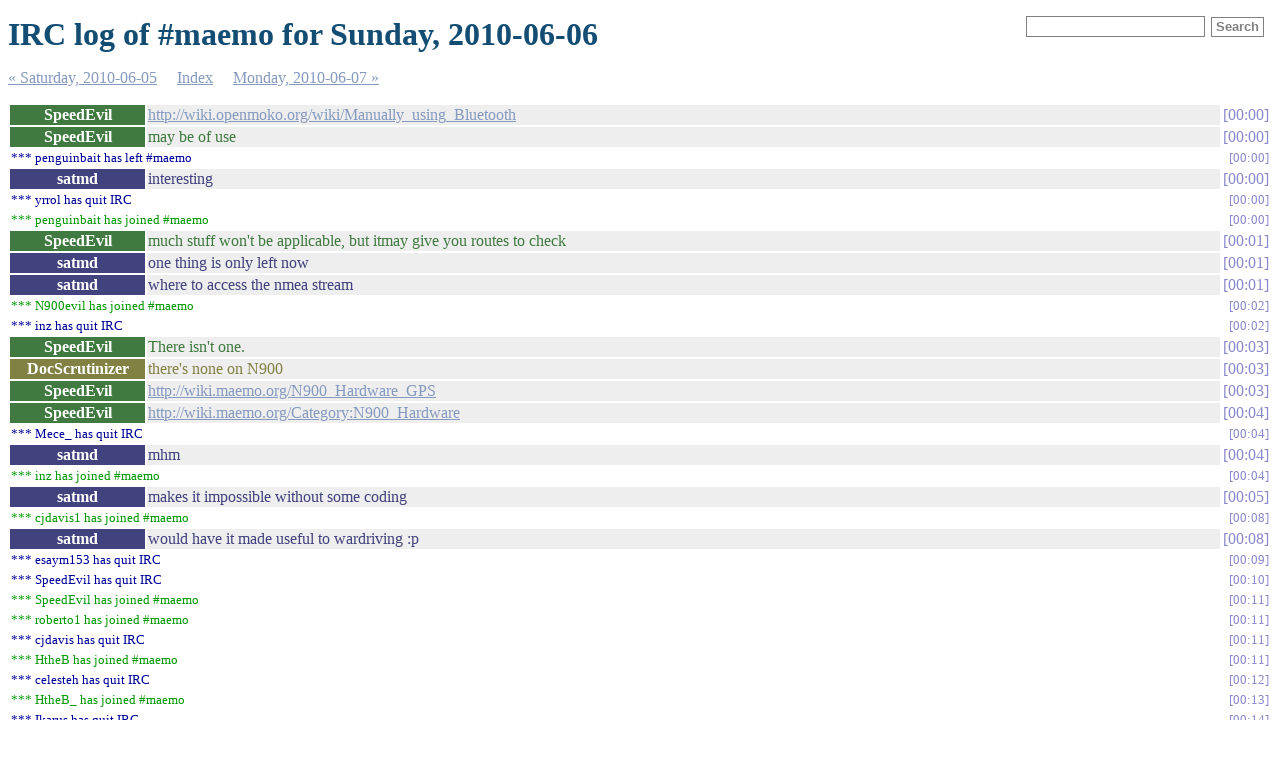

--- FILE ---
content_type: text/html; charset=UTF-8
request_url: https://mg.pov.lt/maemo-irclog/%23maemo.2010-06-06.log.html
body_size: 96080
content:
<!DOCTYPE html PUBLIC "-//W3C//DTD XHTML 1.0 Strict//EN"
          "http://www.w3.org/TR/xhtml1/DTD/xhtml1-strict.dtd">
<html>
<head>
  <meta http-equiv="Content-Type" content="text/html; charset=UTF-8" />
  <meta name="viewport" content="width=device-width, initial-scale=1" />
  <title>IRC log of #maemo for Sunday, 2010-06-06</title>
  <link rel="stylesheet" href="irclog.css" />
  <meta name="generator" content="irclog2html.py 4.0.0 by Marius Gedminas" />
  <meta name="version" content="4.0.0 - 2024-10-17" />
</head>
<body>
<h1>IRC log of #maemo for Sunday, 2010-06-06</h1>

<div class="searchbox">
<form action="search" method="get">
<input type="text" name="q" id="searchtext" />
<input type="submit" value="Search" id="searchbutton" />
</form>
</div>

<div class="navigation"> <a href="%23maemo.2010-06-05.log.html">&#171; Saturday, 2010-06-05</a> <a href="index.html">Index</a> <a href="%23maemo.2010-06-07.log.html">Monday, 2010-06-07 &#187;</a> </div>
<table class="irclog">
<tr id="t2010-06-06T00:00:16"><th class="nick" style="background: #407a40">SpeedEvil</th><td class="text" style="color: #407a40"><a href="http://wiki.openmoko.org/wiki/Manually_using_Bluetooth" rel="nofollow">http://wiki.openmoko.org/wiki/Manually_using_Bluetooth</a></td><td class="time"><a href="#maemo.2010-06-06.log.html#t2010-06-06T00:00:16" class="time">00:00</a></td></tr>
<tr id="t2010-06-06T00:00:18"><th class="nick" style="background: #407a40">SpeedEvil</th><td class="text" style="color: #407a40">may be of use</td><td class="time"><a href="#maemo.2010-06-06.log.html#t2010-06-06T00:00:18" class="time">00:00</a></td></tr>
<tr id="t2010-06-06T00:00:29"><td class="part" colspan="2">*** penguinbait has left #maemo</td><td><a href="#maemo.2010-06-06.log.html#t2010-06-06T00:00:29" class="time">00:00</a></td></tr>
<tr id="t2010-06-06T00:00:36"><th class="nick" style="background: #42427e">satmd</th><td class="text" style="color: #42427e">interesting</td><td class="time"><a href="#maemo.2010-06-06.log.html#t2010-06-06T00:00:36" class="time">00:00</a></td></tr>
<tr id="t2010-06-06T00:00:37"><td class="part" colspan="2">*** yrrol has quit IRC</td><td><a href="#maemo.2010-06-06.log.html#t2010-06-06T00:00:37" class="time">00:00</a></td></tr>
<tr id="t2010-06-06T00:00:58"><td class="join" colspan="2">*** penguinbait has joined #maemo</td><td><a href="#maemo.2010-06-06.log.html#t2010-06-06T00:00:58" class="time">00:00</a></td></tr>
<tr id="t2010-06-06T00:01:39"><th class="nick" style="background: #407a40">SpeedEvil</th><td class="text" style="color: #407a40">much stuff won't be applicable, but itmay give you routes to check</td><td class="time"><a href="#maemo.2010-06-06.log.html#t2010-06-06T00:01:39" class="time">00:01</a></td></tr>
<tr id="t2010-06-06T00:01:53"><th class="nick" style="background: #42427e">satmd</th><td class="text" style="color: #42427e">one thing is only left now</td><td class="time"><a href="#maemo.2010-06-06.log.html#t2010-06-06T00:01:53" class="time">00:01</a></td></tr>
<tr id="t2010-06-06T00:01:59"><th class="nick" style="background: #42427e">satmd</th><td class="text" style="color: #42427e">where to access the nmea stream</td><td class="time"><a href="#maemo.2010-06-06.log.html#t2010-06-06T00:01:59" class="time">00:01</a></td></tr>
<tr id="t2010-06-06T00:02:20"><td class="join" colspan="2">*** N900evil has joined #maemo</td><td><a href="#maemo.2010-06-06.log.html#t2010-06-06T00:02:20" class="time">00:02</a></td></tr>
<tr id="t2010-06-06T00:02:31"><td class="part" colspan="2">*** inz has quit IRC</td><td><a href="#maemo.2010-06-06.log.html#t2010-06-06T00:02:31" class="time">00:02</a></td></tr>
<tr id="t2010-06-06T00:03:29"><th class="nick" style="background: #407a40">SpeedEvil</th><td class="text" style="color: #407a40">There isn't one.</td><td class="time"><a href="#maemo.2010-06-06.log.html#t2010-06-06T00:03:29" class="time">00:03</a></td></tr>
<tr id="t2010-06-06T00:03:37"><th class="nick" style="background: #818144">DocScrutinizer</th><td class="text" style="color: #818144">there's none on N900</td><td class="time"><a href="#maemo.2010-06-06.log.html#t2010-06-06T00:03:37" class="time">00:03</a></td></tr>
<tr id="t2010-06-06T00:03:47"><th class="nick" style="background: #407a40">SpeedEvil</th><td class="text" style="color: #407a40"><a href="http://wiki.maemo.org/N900_Hardware_GPS" rel="nofollow">http://wiki.maemo.org/N900_Hardware_GPS</a></td><td class="time"><a href="#maemo.2010-06-06.log.html#t2010-06-06T00:03:47" class="time">00:03</a></td></tr>
<tr id="t2010-06-06T00:04:10"><th class="nick" style="background: #407a40">SpeedEvil</th><td class="text" style="color: #407a40"><a href="http://wiki.maemo.org/Category:N900_Hardware" rel="nofollow">http://wiki.maemo.org/Category:N900_Hardware</a></td><td class="time"><a href="#maemo.2010-06-06.log.html#t2010-06-06T00:04:10" class="time">00:04</a></td></tr>
<tr id="t2010-06-06T00:04:17"><td class="part" colspan="2">*** Mece_ has quit IRC</td><td><a href="#maemo.2010-06-06.log.html#t2010-06-06T00:04:17" class="time">00:04</a></td></tr>
<tr id="t2010-06-06T00:04:21"><th class="nick" style="background: #42427e">satmd</th><td class="text" style="color: #42427e">mhm</td><td class="time"><a href="#maemo.2010-06-06.log.html#t2010-06-06T00:04:21" class="time">00:04</a></td></tr>
<tr id="t2010-06-06T00:04:33"><td class="join" colspan="2">*** inz has joined #maemo</td><td><a href="#maemo.2010-06-06.log.html#t2010-06-06T00:04:33" class="time">00:04</a></td></tr>
<tr id="t2010-06-06T00:05:09"><th class="nick" style="background: #42427e">satmd</th><td class="text" style="color: #42427e">makes it impossible without some coding</td><td class="time"><a href="#maemo.2010-06-06.log.html#t2010-06-06T00:05:09" class="time">00:05</a></td></tr>
<tr id="t2010-06-06T00:08:32"><td class="join" colspan="2">*** cjdavis1 has joined #maemo</td><td><a href="#maemo.2010-06-06.log.html#t2010-06-06T00:08:32" class="time">00:08</a></td></tr>
<tr id="t2010-06-06T00:08:37"><th class="nick" style="background: #42427e">satmd</th><td class="text" style="color: #42427e">would have it made useful to wardriving :p</td><td class="time"><a href="#maemo.2010-06-06.log.html#t2010-06-06T00:08:37" class="time">00:08</a></td></tr>
<tr id="t2010-06-06T00:09:22"><td class="part" colspan="2">*** esaym153 has quit IRC</td><td><a href="#maemo.2010-06-06.log.html#t2010-06-06T00:09:22" class="time">00:09</a></td></tr>
<tr id="t2010-06-06T00:10:46"><td class="part" colspan="2">*** SpeedEvil has quit IRC</td><td><a href="#maemo.2010-06-06.log.html#t2010-06-06T00:10:46" class="time">00:10</a></td></tr>
<tr id="t2010-06-06T00:11:12"><td class="join" colspan="2">*** SpeedEvil has joined #maemo</td><td><a href="#maemo.2010-06-06.log.html#t2010-06-06T00:11:12" class="time">00:11</a></td></tr>
<tr id="t2010-06-06T00:11:18"><td class="join" colspan="2">*** roberto1 has joined #maemo</td><td><a href="#maemo.2010-06-06.log.html#t2010-06-06T00:11:18" class="time">00:11</a></td></tr>
<tr id="t2010-06-06T00:11:34"><td class="part" colspan="2">*** cjdavis has quit IRC</td><td><a href="#maemo.2010-06-06.log.html#t2010-06-06T00:11:34" class="time">00:11</a></td></tr>
<tr id="t2010-06-06T00:11:46"><td class="join" colspan="2">*** HtheB has joined #maemo</td><td><a href="#maemo.2010-06-06.log.html#t2010-06-06T00:11:46" class="time">00:11</a></td></tr>
<tr id="t2010-06-06T00:12:42"><td class="part" colspan="2">*** celesteh has quit IRC</td><td><a href="#maemo.2010-06-06.log.html#t2010-06-06T00:12:42" class="time">00:12</a></td></tr>
<tr id="t2010-06-06T00:13:48"><td class="join" colspan="2">*** HtheB_ has joined #maemo</td><td><a href="#maemo.2010-06-06.log.html#t2010-06-06T00:13:48" class="time">00:13</a></td></tr>
<tr id="t2010-06-06T00:14:46"><td class="part" colspan="2">*** Ikarus has quit IRC</td><td><a href="#maemo.2010-06-06.log.html#t2010-06-06T00:14:46" class="time">00:14</a></td></tr>
<tr id="t2010-06-06T00:15:07"><td class="part" colspan="2">*** infobot has quit IRC</td><td><a href="#maemo.2010-06-06.log.html#t2010-06-06T00:15:07" class="time">00:15</a></td></tr>
<tr id="t2010-06-06T00:15:25"><td class="join" colspan="2">*** esaym153 has joined #maemo</td><td><a href="#maemo.2010-06-06.log.html#t2010-06-06T00:15:25" class="time">00:15</a></td></tr>
<tr id="t2010-06-06T00:15:28"><td class="part" colspan="2">*** N900evil has quit IRC</td><td><a href="#maemo.2010-06-06.log.html#t2010-06-06T00:15:28" class="time">00:15</a></td></tr>
<tr id="t2010-06-06T00:16:15"><td class="part" colspan="2">*** muelli has quit IRC</td><td><a href="#maemo.2010-06-06.log.html#t2010-06-06T00:16:15" class="time">00:16</a></td></tr>
<tr id="t2010-06-06T00:16:33"><td class="part" colspan="2">*** kthomas has quit IRC</td><td><a href="#maemo.2010-06-06.log.html#t2010-06-06T00:16:33" class="time">00:16</a></td></tr>
<tr id="t2010-06-06T00:16:34"><td class="part" colspan="2">*** HtheB has quit IRC</td><td><a href="#maemo.2010-06-06.log.html#t2010-06-06T00:16:34" class="time">00:16</a></td></tr>
<tr id="t2010-06-06T00:16:48"><td class="join" colspan="2">*** kthomas has joined #maemo</td><td><a href="#maemo.2010-06-06.log.html#t2010-06-06T00:16:48" class="time">00:16</a></td></tr>
<tr id="t2010-06-06T00:16:55"><td class="part" colspan="2">*** choppa has quit IRC</td><td><a href="#maemo.2010-06-06.log.html#t2010-06-06T00:16:55" class="time">00:16</a></td></tr>
<tr id="t2010-06-06T00:17:10"><td class="part" colspan="2">*** ali1234 has quit IRC</td><td><a href="#maemo.2010-06-06.log.html#t2010-06-06T00:17:10" class="time">00:17</a></td></tr>
<tr id="t2010-06-06T00:17:10-2"><td class="part" colspan="2">*** hannesw has quit IRC</td><td><a href="#maemo.2010-06-06.log.html#t2010-06-06T00:17:10-2" class="time">00:17</a></td></tr>
<tr id="t2010-06-06T00:17:54"><th class="nick" style="background: #818144">DocScrutinizer</th><td class="text" style="color: #818144">uh? you can do wardriving with N900 and a fixed wifi driver (more than just chan 6 :-P), no other harware or GPS export needed - for mere wardriving even the normal iwlist &lt;if&gt; scan&nbsp;&nbsp;cmd should suffice, and no driver issues at all</td><td class="time"><a href="#maemo.2010-06-06.log.html#t2010-06-06T00:17:54" class="time">00:17</a></td></tr>
<tr id="t2010-06-06T00:18:42"><td class="part" colspan="2">*** tg has quit IRC</td><td><a href="#maemo.2010-06-06.log.html#t2010-06-06T00:18:42" class="time">00:18</a></td></tr>
<tr id="t2010-06-06T00:19:10"><td class="join" colspan="2">*** tg has joined #maemo</td><td><a href="#maemo.2010-06-06.log.html#t2010-06-06T00:19:10" class="time">00:19</a></td></tr>
<tr id="t2010-06-06T00:20:33"><td class="join" colspan="2">*** hannesw has joined #maemo</td><td><a href="#maemo.2010-06-06.log.html#t2010-06-06T00:20:33" class="time">00:20</a></td></tr>
<tr id="t2010-06-06T00:20:52"><td class="join" colspan="2">*** Ikarus has joined #maemo</td><td><a href="#maemo.2010-06-06.log.html#t2010-06-06T00:20:52" class="time">00:20</a></td></tr>
<tr id="t2010-06-06T00:21:52"><th class="nick" style="background: #854685">lcuk</th><td class="text" style="color: #854685">DocScrutinizer, cannot do packet injection tho can you?</td><td class="time"><a href="#maemo.2010-06-06.log.html#t2010-06-06T00:21:52" class="time">00:21</a></td></tr>
<tr id="t2010-06-06T00:21:56"><th class="nick" style="background: #854685">lcuk</th><td class="text" style="color: #854685">needs certain chipset</td><td class="time"><a href="#maemo.2010-06-06.log.html#t2010-06-06T00:21:56" class="time">00:21</a></td></tr>
<tr id="t2010-06-06T00:21:59"><td class="part" colspan="2">*** esaym153 has quit IRC</td><td><a href="#maemo.2010-06-06.log.html#t2010-06-06T00:21:59" class="time">00:21</a></td></tr>
<tr id="t2010-06-06T00:22:51"><th class="nick" style="background: #818144">DocScrutinizer</th><td class="text" style="color: #818144">yep</td><td class="time"><a href="#maemo.2010-06-06.log.html#t2010-06-06T00:22:51" class="time">00:22</a></td></tr>
<tr id="t2010-06-06T00:23:01"><td class="join" colspan="2">*** M4ZEN has joined #maemo</td><td><a href="#maemo.2010-06-06.log.html#t2010-06-06T00:23:01" class="time">00:23</a></td></tr>
<tr id="t2010-06-06T00:23:11"><th class="nick" style="background: #818144">DocScrutinizer</th><td class="text" style="color: #818144">at least that's the street talk now</td><td class="time"><a href="#maemo.2010-06-06.log.html#t2010-06-06T00:23:11" class="time">00:23</a></td></tr>
<tr id="t2010-06-06T00:23:15"><td class="part" colspan="2">*** kthomas has quit IRC</td><td><a href="#maemo.2010-06-06.log.html#t2010-06-06T00:23:15" class="time">00:23</a></td></tr>
<tr id="t2010-06-06T00:23:28"><td class="join" colspan="2">*** kthomas has joined #maemo</td><td><a href="#maemo.2010-06-06.log.html#t2010-06-06T00:23:28" class="time">00:23</a></td></tr>
<tr id="t2010-06-06T00:23:35"><th class="nick" style="background: #854685">lcuk</th><td class="text" style="color: #854685">sure DocScrutinizer</td><td class="time"><a href="#maemo.2010-06-06.log.html#t2010-06-06T00:23:35" class="time">00:23</a></td></tr>
<tr id="t2010-06-06T00:23:43"><th class="nick" style="background: #818144">DocScrutinizer</th><td class="text" style="color: #818144">probably you'd just need a certain firmware</td><td class="time"><a href="#maemo.2010-06-06.log.html#t2010-06-06T00:23:43" class="time">00:23</a></td></tr>
<tr id="t2010-06-06T00:24:22"><th class="nick" style="background: #818144">DocScrutinizer</th><td class="text" style="color: #818144">though I dunno if we could change the FW for WiFi chip at all on N900</td><td class="time"><a href="#maemo.2010-06-06.log.html#t2010-06-06T00:24:22" class="time">00:24</a></td></tr>
<tr id="t2010-06-06T00:24:30"><th class="nick" style="background: #818144">DocScrutinizer</th><td class="text" style="color: #818144">never looked into it in detail</td><td class="time"><a href="#maemo.2010-06-06.log.html#t2010-06-06T00:24:30" class="time">00:24</a></td></tr>
<tr id="t2010-06-06T00:24:48"><td class="part" colspan="2">*** inz has quit IRC</td><td><a href="#maemo.2010-06-06.log.html#t2010-06-06T00:24:48" class="time">00:24</a></td></tr>
<tr id="t2010-06-06T00:24:53"><th class="nick" style="background: #818144">DocScrutinizer</th><td class="text" style="color: #818144">cya, my beer is crying from loneliness</td><td class="time"><a href="#maemo.2010-06-06.log.html#t2010-06-06T00:24:53" class="time">00:24</a></td></tr>
<tr id="t2010-06-06T00:25:07"><th class="nick" style="background: #854685">lcuk</th><td class="text" style="color: #854685">well DocScrutinizer isnt it effectively ruled out from most desktop chipsets for similar reason</td><td class="time"><a href="#maemo.2010-06-06.log.html#t2010-06-06T00:25:07" class="time">00:25</a></td></tr>
<tr id="t2010-06-06T00:25:09"><td class="join" colspan="2">*** inz has joined #maemo</td><td><a href="#maemo.2010-06-06.log.html#t2010-06-06T00:25:09" class="time">00:25</a></td></tr>
<tr id="t2010-06-06T00:25:20"><th class="nick" style="background: #854685">lcuk</th><td class="text" style="color: #854685">and theres been smart people trying to get it working for a long time</td><td class="time"><a href="#maemo.2010-06-06.log.html#t2010-06-06T00:25:20" class="time">00:25</a></td></tr>
<tr id="t2010-06-06T00:25:30"><th class="nick" style="background: #854685">lcuk</th><td class="text" style="color: #854685">and most have resorted to buying dongles who want it</td><td class="time"><a href="#maemo.2010-06-06.log.html#t2010-06-06T00:25:30" class="time">00:25</a></td></tr>
<tr id="t2010-06-06T00:27:29"><th class="nick" style="background: #42427e">satmd</th><td class="text" style="color: #42427e">DocScrutinizer: I have a t500 here, too</td><td class="time"><a href="#maemo.2010-06-06.log.html#t2010-06-06T00:27:29" class="time">00:27</a></td></tr>
<tr id="t2010-06-06T00:27:43"><th class="nick" style="background: #42427e">satmd</th><td class="text" style="color: #42427e">but gps reception of the included f3705g is poor</td><td class="time"><a href="#maemo.2010-06-06.log.html#t2010-06-06T00:27:43" class="time">00:27</a></td></tr>
<tr id="t2010-06-06T00:28:13"><th class="nick" style="background: #407a40">SpeedEvil</th><td class="text" style="color: #407a40">satmd: Take the log produced by gps-logger-widget (or one of the many others)</td><td class="time"><a href="#maemo.2010-06-06.log.html#t2010-06-06T00:28:13" class="time">00:28</a></td></tr>
<tr id="t2010-06-06T00:28:15"><th class="nick" style="background: #407a40">SpeedEvil</th><td class="text" style="color: #407a40">satmd: Correlate</td><td class="time"><a href="#maemo.2010-06-06.log.html#t2010-06-06T00:28:15" class="time">00:28</a></td></tr>
<tr id="t2010-06-06T00:28:43"><td class="part" colspan="2">*** tg has quit IRC</td><td><a href="#maemo.2010-06-06.log.html#t2010-06-06T00:28:43" class="time">00:28</a></td></tr>
<tr id="t2010-06-06T00:28:49"><td class="part" colspan="2">*** GregoryRasputin has quit IRC</td><td><a href="#maemo.2010-06-06.log.html#t2010-06-06T00:28:49" class="time">00:28</a></td></tr>
<tr id="t2010-06-06T00:28:51"><th class="nick" style="background: #42427e">satmd</th><td class="text" style="color: #42427e">well, I found some snippet based on python-location</td><td class="time"><a href="#maemo.2010-06-06.log.html#t2010-06-06T00:28:51" class="time">00:28</a></td></tr>
<tr id="t2010-06-06T00:28:59"><td class="join" colspan="2">*** tg has joined #maemo</td><td><a href="#maemo.2010-06-06.log.html#t2010-06-06T00:28:59" class="time">00:28</a></td></tr>
<tr id="t2010-06-06T00:29:06"><th class="nick" style="background: #42427e">satmd</th><td class="text" style="color: #42427e">it should be possible to make that loop and fake gps lines</td><td class="time"><a href="#maemo.2010-06-06.log.html#t2010-06-06T00:29:06" class="time">00:29</a></td></tr>
<tr id="t2010-06-06T00:29:23"><th class="nick" style="background: #818144">DocScrutinizer</th><td class="text" style="color: #818144">or plug in a decent wifi-dongle :-P</td><td class="time"><a href="#maemo.2010-06-06.log.html#t2010-06-06T00:29:23" class="time">00:29</a></td></tr>
<tr id="t2010-06-06T00:30:07"><td class="part" colspan="2">*** igagis has quit IRC</td><td><a href="#maemo.2010-06-06.log.html#t2010-06-06T00:30:07" class="time">00:30</a></td></tr>
<tr id="t2010-06-06T00:30:36"><th class="nick" style="background: #488888">Arkenoi</th><td class="text" style="color: #488888">btw what is current host mode status?</td><td class="time"><a href="#maemo.2010-06-06.log.html#t2010-06-06T00:30:36" class="time">00:30</a></td></tr>
<tr id="t2010-06-06T00:31:05"><th class="nick" style="background: #818144">DocScrutinizer</th><td class="text" style="color: #818144">wIP</td><td class="time"><a href="#maemo.2010-06-06.log.html#t2010-06-06T00:31:05" class="time">00:31</a></td></tr>
<tr id="t2010-06-06T00:32:27"><td class="part" colspan="2">*** mece has quit IRC</td><td><a href="#maemo.2010-06-06.log.html#t2010-06-06T00:32:27" class="time">00:32</a></td></tr>
<tr id="t2010-06-06T00:33:15"><td class="part" colspan="2">*** cyborg-one has quit IRC</td><td><a href="#maemo.2010-06-06.log.html#t2010-06-06T00:33:15" class="time">00:33</a></td></tr>
<tr id="t2010-06-06T00:33:28"><td class="part" colspan="2">*** roberto1 has left #maemo</td><td><a href="#maemo.2010-06-06.log.html#t2010-06-06T00:33:28" class="time">00:33</a></td></tr>
<tr id="t2010-06-06T00:34:53"><td class="join" colspan="2">*** muelli has joined #maemo</td><td><a href="#maemo.2010-06-06.log.html#t2010-06-06T00:34:53" class="time">00:34</a></td></tr>
<tr id="t2010-06-06T00:35:11"><td class="part" colspan="2">*** hannesw has quit IRC</td><td><a href="#maemo.2010-06-06.log.html#t2010-06-06T00:35:11" class="time">00:35</a></td></tr>
<tr id="t2010-06-06T00:36:48"><td class="join" colspan="2">*** celesteh has joined #maemo</td><td><a href="#maemo.2010-06-06.log.html#t2010-06-06T00:36:48" class="time">00:36</a></td></tr>
<tr id="t2010-06-06T00:36:48-2"><td class="part" colspan="2">*** penguinbait has quit IRC</td><td><a href="#maemo.2010-06-06.log.html#t2010-06-06T00:36:48-2" class="time">00:36</a></td></tr>
<tr id="t2010-06-06T00:37:15"><td class="part" colspan="2">*** DocScrutinizer51 has quit IRC</td><td><a href="#maemo.2010-06-06.log.html#t2010-06-06T00:37:15" class="time">00:37</a></td></tr>
<tr id="t2010-06-06T00:37:34"><th class="nick" style="background: #42427e">satmd</th><td class="text" style="color: #42427e">since 1.2 ssh seems so sluggish to me :(</td><td class="time"><a href="#maemo.2010-06-06.log.html#t2010-06-06T00:37:34" class="time">00:37</a></td></tr>
<tr id="t2010-06-06T00:38:38"><th class="nick" style="background: #854685">lcuk</th><td class="text" style="color: #854685">satmd, if you just installed it, give tracker time to update</td><td class="time"><a href="#maemo.2010-06-06.log.html#t2010-06-06T00:38:38" class="time">00:38</a></td></tr>
<tr id="t2010-06-06T00:38:57"><th class="nick" style="background: #854685">lcuk</th><td class="text" style="color: #854685">its quite a while, some people report a couple of hours</td><td class="time"><a href="#maemo.2010-06-06.log.html#t2010-06-06T00:38:57" class="time">00:38</a></td></tr>
<tr id="t2010-06-06T00:39:12"><td class="join" colspan="2">*** Docscrutemp has joined #maemo</td><td><a href="#maemo.2010-06-06.log.html#t2010-06-06T00:39:12" class="time">00:39</a></td></tr>
<tr id="t2010-06-06T00:39:16"><td class="nickchange" colspan="2">*** Docscrutemp is now known as DocScrutinizer51</td><td><a href="#maemo.2010-06-06.log.html#t2010-06-06T00:39:16" class="time">00:39</a></td></tr>
<tr id="t2010-06-06T00:39:38"><th class="nick" style="background: #42427e">satmd</th><td class="text" style="color: #42427e">tracker?</td><td class="time"><a href="#maemo.2010-06-06.log.html#t2010-06-06T00:39:38" class="time">00:39</a></td></tr>
<tr id="t2010-06-06T00:40:27"><td class="part" colspan="2">*** inz has quit IRC</td><td><a href="#maemo.2010-06-06.log.html#t2010-06-06T00:40:27" class="time">00:40</a></td></tr>
<tr id="t2010-06-06T00:40:35"><td class="join" colspan="2">*** inz has joined #maemo</td><td><a href="#maemo.2010-06-06.log.html#t2010-06-06T00:40:35" class="time">00:40</a></td></tr>
<tr id="t2010-06-06T00:42:03"><th class="nick" style="background: #854685">lcuk</th><td class="text" style="color: #854685">satmd, media meta data scanner</td><td class="time"><a href="#maemo.2010-06-06.log.html#t2010-06-06T00:42:03" class="time">00:42</a></td></tr>
<tr id="t2010-06-06T00:42:15"><th class="nick" style="background: #854685">lcuk</th><td class="text" style="color: #854685">and the thumbnailer process too afaik</td><td class="time"><a href="#maemo.2010-06-06.log.html#t2010-06-06T00:42:15" class="time">00:42</a></td></tr>
<tr id="t2010-06-06T00:42:48"><th class="nick" style="background: #8c4a4a">Shapeshifter</th><td class="text" style="color: #8c4a4a">btw, does anyone know what these whitespots on the screen are caused by?</td><td class="time"><a href="#maemo.2010-06-06.log.html#t2010-06-06T00:42:48" class="time">00:42</a></td></tr>
<tr id="t2010-06-06T00:43:06"><th class="nick" style="background: #854685">lcuk</th><td class="text" style="color: #854685">Shapeshifter, ?</td><td class="time"><a href="#maemo.2010-06-06.log.html#t2010-06-06T00:43:06" class="time">00:43</a></td></tr>
<tr id="t2010-06-06T00:43:08"><th class="nick" style="background: #8c4a4a">Shapeshifter</th><td class="text" style="color: #8c4a4a">I'm not really bothered (unlike avarage tmo people) but I wonder what this is about.</td><td class="time"><a href="#maemo.2010-06-06.log.html#t2010-06-06T00:43:08" class="time">00:43</a></td></tr>
<tr id="t2010-06-06T00:43:16"><th class="nick" style="background: #4b904b">MohammadAG51</th><td class="text" style="color: #4b904b">err, huh?</td><td class="time"><a href="#maemo.2010-06-06.log.html#t2010-06-06T00:43:16" class="time">00:43</a></td></tr>
<tr id="t2010-06-06T00:43:18"><th class="nick" style="background: #8c4a4a">Shapeshifter</th><td class="text" style="color: #8c4a4a">lcuk: I have 4 bright spots on my screen.</td><td class="time"><a href="#maemo.2010-06-06.log.html#t2010-06-06T00:43:18" class="time">00:43</a></td></tr>
<tr id="t2010-06-06T00:43:35"><th class="nick" style="background: #854685">lcuk</th><td class="text" style="color: #854685">where?</td><td class="time"><a href="#maemo.2010-06-06.log.html#t2010-06-06T00:43:35" class="time">00:43</a></td></tr>
<tr id="t2010-06-06T00:43:45"><td class="join" colspan="2">*** svanheulen has joined #maemo</td><td><a href="#maemo.2010-06-06.log.html#t2010-06-06T00:43:45" class="time">00:43</a></td></tr>
<tr id="t2010-06-06T00:43:46"><th class="nick" style="background: #407a40">SpeedEvil</th><td class="text" style="color: #407a40">satmd: run top</td><td class="time"><a href="#maemo.2010-06-06.log.html#t2010-06-06T00:43:46" class="time">00:43</a></td></tr>
<tr id="t2010-06-06T00:43:58"><th class="nick" style="background: #407a40">SpeedEvil</th><td class="text" style="color: #407a40">satmd: also - powersave induces a ping time of up to 400ms</td><td class="time"><a href="#maemo.2010-06-06.log.html#t2010-06-06T00:43:58" class="time">00:43</a></td></tr>
<tr id="t2010-06-06T00:43:58-2"><th class="nick" style="background: #42427e">satmd</th><td class="text" style="color: #42427e">5% in hildon-*</td><td class="time"><a href="#maemo.2010-06-06.log.html#t2010-06-06T00:43:58-2" class="time">00:43</a></td></tr>
<tr id="t2010-06-06T00:44:04"><td class="join" colspan="2">*** penguinbait has joined #maemo</td><td><a href="#maemo.2010-06-06.log.html#t2010-06-06T00:44:04" class="time">00:44</a></td></tr>
<tr id="t2010-06-06T00:44:05"><td class="join" colspan="2">*** penguinbait has joined #maemo</td><td><a href="#maemo.2010-06-06.log.html#t2010-06-06T00:44:05" class="time">00:44</a></td></tr>
<tr id="t2010-06-06T00:44:08"><th class="nick" style="background: #407a40">SpeedEvil</th><td class="text" style="color: #407a40">satmd: with the obvious effects on interactivity</td><td class="time"><a href="#maemo.2010-06-06.log.html#t2010-06-06T00:44:08" class="time">00:44</a></td></tr>
<tr id="t2010-06-06T00:44:09"><th class="nick" style="background: #42427e">satmd</th><td class="text" style="color: #42427e">well, lag about 30s+</td><td class="time"><a href="#maemo.2010-06-06.log.html#t2010-06-06T00:44:09" class="time">00:44</a></td></tr>
<tr id="t2010-06-06T00:44:31"><th class="nick" style="background: #8c4a4a">Shapeshifter</th><td class="text" style="color: #8c4a4a">lcuk: there's not patterns, really. They're all in the right half of the screen, forming a trapezoid</td><td class="time"><a href="#maemo.2010-06-06.log.html#t2010-06-06T00:44:31" class="time">00:44</a></td></tr>
<tr id="t2010-06-06T00:44:32"><th class="nick" style="background: #407a40">SpeedEvil</th><td class="text" style="color: #407a40">And with a rotuer that does not properly support powersave - enabling it can do that</td><td class="time"><a href="#maemo.2010-06-06.log.html#t2010-06-06T00:44:32" class="time">00:44</a></td></tr>
<tr id="t2010-06-06T00:44:49"><th class="nick" style="background: #42427e">satmd</th><td class="text" style="color: #42427e">mhm</td><td class="time"><a href="#maemo.2010-06-06.log.html#t2010-06-06T00:44:49" class="time">00:44</a></td></tr>
<tr id="t2010-06-06T00:45:38"><td class="part" colspan="2">*** davyg has quit IRC</td><td><a href="#maemo.2010-06-06.log.html#t2010-06-06T00:45:38" class="time">00:45</a></td></tr>
<tr id="t2010-06-06T00:46:04"><th class="nick" style="background: #854685">lcuk</th><td class="text" style="color: #854685">satmd, that sounds odd</td><td class="time"><a href="#maemo.2010-06-06.log.html#t2010-06-06T00:46:04" class="time">00:46</a></td></tr>
<tr id="t2010-06-06T00:46:16"><th class="nick" style="background: #854685">lcuk</th><td class="text" style="color: #854685">30s lag shouldnt occur with anything, does it persist beyond a reboot?</td><td class="time"><a href="#maemo.2010-06-06.log.html#t2010-06-06T00:46:16" class="time">00:46</a></td></tr>
<tr id="t2010-06-06T00:46:21"><th class="nick" style="background: #854685">lcuk</th><td class="text" style="color: #854685">and when did you update to 1.2</td><td class="time"><a href="#maemo.2010-06-06.log.html#t2010-06-06T00:46:21" class="time">00:46</a></td></tr>
<tr id="t2010-06-06T00:46:28"><th class="nick" style="background: #854685">lcuk</th><td class="text" style="color: #854685">and wheres the lag experienced</td><td class="time"><a href="#maemo.2010-06-06.log.html#t2010-06-06T00:46:28" class="time">00:46</a></td></tr>
<tr id="t2010-06-06T00:46:29"><th class="nick" style="background: #407a40">SpeedEvil</th><td class="text" style="color: #407a40">Turn off powersave totally</td><td class="time"><a href="#maemo.2010-06-06.log.html#t2010-06-06T00:46:29" class="time">00:46</a></td></tr>
<tr id="t2010-06-06T00:46:34"><th class="nick" style="background: #407a40">SpeedEvil</th><td class="text" style="color: #407a40">in wifi connections.</td><td class="time"><a href="#maemo.2010-06-06.log.html#t2010-06-06T00:46:34" class="time">00:46</a></td></tr>
<tr id="t2010-06-06T00:46:37"><th class="nick" style="background: #407a40">SpeedEvil</th><td class="text" style="color: #407a40">Does this persist.</td><td class="time"><a href="#maemo.2010-06-06.log.html#t2010-06-06T00:46:37" class="time">00:46</a></td></tr>
<tr id="t2010-06-06T00:46:38"><th class="nick" style="background: #854685">lcuk</th><td class="text" style="color: #854685">dont change anytihng</td><td class="time"><a href="#maemo.2010-06-06.log.html#t2010-06-06T00:46:38" class="time">00:46</a></td></tr>
<tr id="t2010-06-06T00:46:41"><td class="part" colspan="2">*** Guest35640 has quit IRC</td><td><a href="#maemo.2010-06-06.log.html#t2010-06-06T00:46:41" class="time">00:46</a></td></tr>
<tr id="t2010-06-06T00:46:57"><th class="nick" style="background: #854685">lcuk</th><td class="text" style="color: #854685">until sure its net related?</td><td class="time"><a href="#maemo.2010-06-06.log.html#t2010-06-06T00:46:57" class="time">00:46</a></td></tr>
<tr id="t2010-06-06T00:47:08"><td class="part" colspan="2">*** MohammadAG has quit IRC</td><td><a href="#maemo.2010-06-06.log.html#t2010-06-06T00:47:08" class="time">00:47</a></td></tr>
<tr id="t2010-06-06T00:47:41"><td class="nickchange" colspan="2">*** lcuk is now known as lcuk_watching_dr</td><td><a href="#maemo.2010-06-06.log.html#t2010-06-06T00:47:41" class="time">00:47</a></td></tr>
<tr id="t2010-06-06T00:47:52"><td class="nickchange" colspan="2">*** lcuk_watching_dr is now known as lcuk_wchin_drwho</td><td><a href="#maemo.2010-06-06.log.html#t2010-06-06T00:47:52" class="time">00:47</a></td></tr>
<tr id="t2010-06-06T00:47:57"><th class="nick" style="background: #4b904b">MohammadAG51</th><td class="text" style="color: #4b904b">lol</td><td class="time"><a href="#maemo.2010-06-06.log.html#t2010-06-06T00:47:57" class="time">00:47</a></td></tr>
<tr id="t2010-06-06T00:47:59"><th class="nick" style="background: #8c4a4a">Shapeshifter</th><td class="text" style="color: #8c4a4a"><a href="http://stuff.moritzg.ch/DSC00035.JPG" rel="nofollow">http://stuff.moritzg.ch/DSC00035.JPG</a> here's a picture. They're more obvious in real life than on this picture. Clearly noticable when the screen is white. But as I said, I'm not bothered, I just wonder why this has to be &gt;.&gt;</td><td class="time"><a href="#maemo.2010-06-06.log.html#t2010-06-06T00:47:59" class="time">00:47</a></td></tr>
<tr id="t2010-06-06T00:49:15"><th class="nick" style="background: #8c4a4a">Shapeshifter</th><td class="text" style="color: #8c4a4a"><a href="http://talk.maemo.org/showthread.php?t=38815" rel="nofollow">http://talk.maemo.org/showthread.php?t=38815</a> people on tmo complaining about it</td><td class="time"><a href="#maemo.2010-06-06.log.html#t2010-06-06T00:49:15" class="time">00:49</a></td></tr>
<tr id="t2010-06-06T00:49:19"><th class="nick" style="background: #8c4a4a">Shapeshifter</th><td class="text" style="color: #8c4a4a">in the usual fashion.</td><td class="time"><a href="#maemo.2010-06-06.log.html#t2010-06-06T00:49:19" class="time">00:49</a></td></tr>
<tr id="t2010-06-06T00:51:00"><th class="nick" style="background: #4d4d93">GAN900</th><td class="text" style="color: #4d4d93">Shapeshifter, using it in hot conditions?</td><td class="time"><a href="#maemo.2010-06-06.log.html#t2010-06-06T00:51:00" class="time">00:51</a></td></tr>
<tr id="t2010-06-06T00:51:07"><td class="part" colspan="2">*** svanheulen has quit IRC</td><td><a href="#maemo.2010-06-06.log.html#t2010-06-06T00:51:07" class="time">00:51</a></td></tr>
<tr id="t2010-06-06T00:51:17"><th class="nick" style="background: #854685">lcuk_wchin_drwho</th><td class="text" style="color: #854685">Shapeshifter, if i had to say i'd say it was pressure spots</td><td class="time"><a href="#maemo.2010-06-06.log.html#t2010-06-06T00:51:17" class="time">00:51</a></td></tr>
<tr id="t2010-06-06T00:51:21"><th class="nick" style="background: #854685">lcuk_wchin_drwho</th><td class="text" style="color: #854685">from a baching</td><td class="time"><a href="#maemo.2010-06-06.log.html#t2010-06-06T00:51:21" class="time">00:51</a></td></tr>
<tr id="t2010-06-06T00:51:28"><th class="nick" style="background: #854685">lcuk_wchin_drwho</th><td class="text" style="color: #854685">bashing</td><td class="time"><a href="#maemo.2010-06-06.log.html#t2010-06-06T00:51:28" class="time">00:51</a></td></tr>
<tr id="t2010-06-06T00:51:47"><th class="nick" style="background: #97974f">penguinbait</th><td class="text" style="color: #97974f">basher...</td><td class="time"><a href="#maemo.2010-06-06.log.html#t2010-06-06T00:51:47" class="time">00:51</a></td></tr>
<tr id="t2010-06-06T00:51:51"><th class="nick" style="background: #8c4a4a">Shapeshifter</th><td class="text" style="color: #8c4a4a">GAN900: no. cherrishing it. always by my side, almost never exposed to sunlight, in a pouch...</td><td class="time"><a href="#maemo.2010-06-06.log.html#t2010-06-06T00:51:51" class="time">00:51</a></td></tr>
<tr id="t2010-06-06T00:51:53"><th class="nick" style="background: #854685">lcuk_wchin_drwho</th><td class="text" style="color: #854685">hiya pb</td><td class="time"><a href="#maemo.2010-06-06.log.html#t2010-06-06T00:51:53" class="time">00:51</a></td></tr>
<tr id="t2010-06-06T00:52:09"><th class="nick" style="background: #8c4a4a">Shapeshifter</th><td class="text" style="color: #8c4a4a">I never bumped it against anything. but maybe...</td><td class="time"><a href="#maemo.2010-06-06.log.html#t2010-06-06T00:52:09" class="time">00:52</a></td></tr>
<tr id="t2010-06-06T00:52:11"><th class="nick" style="background: #8c4a4a">Shapeshifter</th><td class="text" style="color: #8c4a4a">who knows.</td><td class="time"><a href="#maemo.2010-06-06.log.html#t2010-06-06T00:52:11" class="time">00:52</a></td></tr>
<tr id="t2010-06-06T00:52:15"><th class="nick" style="background: #97974f">penguinbait</th><td class="text" style="color: #97974f">howdy lc</td><td class="time"><a href="#maemo.2010-06-06.log.html#t2010-06-06T00:52:15" class="time">00:52</a></td></tr>
<tr id="t2010-06-06T00:52:26"><th class="nick" style="background: #854685">lcuk_wchin_drwho</th><td class="text" style="color: #854685">syre Shapeshifter</td><td class="time"><a href="#maemo.2010-06-06.log.html#t2010-06-06T00:52:26" class="time">00:52</a></td></tr>
<tr id="t2010-06-06T00:52:26-2"><th class="nick" style="background: #4d4d93">GAN900</th><td class="text" style="color: #4d4d93">Shapeshifter, could be thermal</td><td class="time"><a href="#maemo.2010-06-06.log.html#t2010-06-06T00:52:26-2" class="time">00:52</a></td></tr>
<tr id="t2010-06-06T00:52:32"><th class="nick" style="background: #488888">Arkenoi</th><td class="text" style="color: #488888">why do minor max frequency changes (say, 950-&gt;1100) affect subjective performance so much? it is just 15% and i feels like the phone becomes faster at least a third</td><td class="time"><a href="#maemo.2010-06-06.log.html#t2010-06-06T00:52:32" class="time">00:52</a></td></tr>
<tr id="t2010-06-06T00:52:35"><th class="nick" style="background: #4d4d93">GAN900</th><td class="text" style="color: #4d4d93">Combined with a manufacturing defect.</td><td class="time"><a href="#maemo.2010-06-06.log.html#t2010-06-06T00:52:35" class="time">00:52</a></td></tr>
<tr id="t2010-06-06T00:52:37"><td class="join" colspan="2">*** pupnik has joined #maemo</td><td><a href="#maemo.2010-06-06.log.html#t2010-06-06T00:52:37" class="time">00:52</a></td></tr>
<tr id="t2010-06-06T00:52:57"><th class="nick" style="background: #4d4d93">GAN900</th><td class="text" style="color: #4d4d93">Arkenoi, placebo?</td><td class="time"><a href="#maemo.2010-06-06.log.html#t2010-06-06T00:52:57" class="time">00:52</a></td></tr>
<tr id="t2010-06-06T00:52:58"><td class="join" colspan="2">*** nicu has joined #maemo</td><td><a href="#maemo.2010-06-06.log.html#t2010-06-06T00:52:58" class="time">00:52</a></td></tr>
<tr id="t2010-06-06T00:53:02"><th class="nick" style="background: #488888">Arkenoi</th><td class="text" style="color: #488888">maybe</td><td class="time"><a href="#maemo.2010-06-06.log.html#t2010-06-06T00:53:02" class="time">00:53</a></td></tr>
<tr id="t2010-06-06T00:53:11"><th class="nick" style="background: #488888">Arkenoi</th><td class="text" style="color: #488888">but i did not believe until i tried</td><td class="time"><a href="#maemo.2010-06-06.log.html#t2010-06-06T00:53:11" class="time">00:53</a></td></tr>
<tr id="t2010-06-06T00:54:02"><td class="part" colspan="2">*** bef0rd has quit IRC</td><td><a href="#maemo.2010-06-06.log.html#t2010-06-06T00:54:02" class="time">00:54</a></td></tr>
<tr id="t2010-06-06T00:54:07"><th class="nick" style="background: #9b519b">Robot101</th><td class="text" style="color: #9b519b">Arkenoi: because the device doesn't usually run at the max speed all the time</td><td class="time"><a href="#maemo.2010-06-06.log.html#t2010-06-06T00:54:07" class="time">00:54</a></td></tr>
<tr id="t2010-06-06T00:54:12"><td class="join" colspan="2">*** flo_lap has joined #maemo</td><td><a href="#maemo.2010-06-06.log.html#t2010-06-06T00:54:12" class="time">00:54</a></td></tr>
<tr id="t2010-06-06T00:54:17"><th class="nick" style="background: #9b519b">Robot101</th><td class="text" style="color: #9b519b">only when it's busy</td><td class="time"><a href="#maemo.2010-06-06.log.html#t2010-06-06T00:54:17" class="time">00:54</a></td></tr>
<tr id="t2010-06-06T00:54:22"><th class="nick" style="background: #539e9e">nidO</th><td class="text" style="color: #539e9e">Shapeshifter - I have a single similar spot on my screen</td><td class="time"><a href="#maemo.2010-06-06.log.html#t2010-06-06T00:54:22" class="time">00:54</a></td></tr>
<tr id="t2010-06-06T00:54:27"><td class="join" colspan="2">*** bef0rd has joined #maemo</td><td><a href="#maemo.2010-06-06.log.html#t2010-06-06T00:54:27" class="time">00:54</a></td></tr>
<tr id="t2010-06-06T00:54:33"><th class="nick" style="background: #539e9e">nidO</th><td class="text" style="color: #539e9e">only noticeable atall when viewing a white screen though</td><td class="time"><a href="#maemo.2010-06-06.log.html#t2010-06-06T00:54:33" class="time">00:54</a></td></tr>
<tr id="t2010-06-06T00:54:55"><th class="nick" style="background: #9b519b">Robot101</th><td class="text" style="color: #9b519b">so it's now twice as fast when busy, rather than 50% faster</td><td class="time"><a href="#maemo.2010-06-06.log.html#t2010-06-06T00:54:55" class="time">00:54</a></td></tr>
<tr id="t2010-06-06T00:56:59"><th class="nick" style="background: #a25555">luke-jr</th><td class="text" style="color: #a25555">DocScrutinizer: wardriving involves plotting APs on a map; how woudl you do that w/o GPS?</td><td class="time"><a href="#maemo.2010-06-06.log.html#t2010-06-06T00:56:59" class="time">00:56</a></td></tr>
<tr id="t2010-06-06T00:57:17"><td class="join" colspan="2">*** svanheulen has joined #maemo</td><td><a href="#maemo.2010-06-06.log.html#t2010-06-06T00:57:17" class="time">00:57</a></td></tr>
<tr id="t2010-06-06T00:57:18"><th class="nick" style="background: #57a657">cehteh</th><td class="text" style="color: #57a657">how fast do this overclocked devices draw the battery?</td><td class="time"><a href="#maemo.2010-06-06.log.html#t2010-06-06T00:57:18" class="time">00:57</a></td></tr>
<tr id="t2010-06-06T00:58:19"><th class="nick" style="background: #9b519b">Robot101</th><td class="text" style="color: #9b519b">about the same, because they spend more time at the lower clock speeds because they need to spend less at the higher...</td><td class="time"><a href="#maemo.2010-06-06.log.html#t2010-06-06T00:58:19" class="time">00:58</a></td></tr>
<tr id="t2010-06-06T00:58:25"><th class="nick" style="background: #5959a9">svanheulen</th><td class="text" style="color: #5959a9">My N900 keeps rebooting when I use it as a modem in Windows... is that normal?</td><td class="time"><a href="#maemo.2010-06-06.log.html#t2010-06-06T00:58:25" class="time">00:58</a></td></tr>
<tr id="t2010-06-06T00:58:37"><th class="nick" style="background: #57a657">cehteh</th><td class="text" style="color: #57a657">windows problem :P</td><td class="time"><a href="#maemo.2010-06-06.log.html#t2010-06-06T00:58:37" class="time">00:58</a></td></tr>
<tr id="t2010-06-06T00:58:43"><th class="nick" style="background: #9b519b">Robot101</th><td class="text" style="color: #9b519b">it apparently lowers the cpu lifespan though</td><td class="time"><a href="#maemo.2010-06-06.log.html#t2010-06-06T00:58:43" class="time">00:58</a></td></tr>
<tr id="t2010-06-06T00:58:56"><th class="nick" style="background: #adad5b">pupnik</th><td class="text" style="color: #adad5b">svanheulen: sounds like a bug to me</td><td class="time"><a href="#maemo.2010-06-06.log.html#t2010-06-06T00:58:56" class="time">00:58</a></td></tr>
<tr id="t2010-06-06T00:59:06"><th class="nick" style="background: #adad5b">pupnik</th><td class="text" style="color: #adad5b">svanheulen: what firmware version</td><td class="time"><a href="#maemo.2010-06-06.log.html#t2010-06-06T00:59:06" class="time">00:59</a></td></tr>
<tr id="t2010-06-06T00:59:18"><th class="nick" style="background: #5959a9">svanheulen</th><td class="text" style="color: #5959a9">well yeah, it works fine in ubuntu, which is what i normally use</td><td class="time"><a href="#maemo.2010-06-06.log.html#t2010-06-06T00:59:18" class="time">00:59</a></td></tr>
<tr id="t2010-06-06T00:59:28"><th class="nick" style="background: #5959a9">svanheulen</th><td class="text" style="color: #5959a9">just flashed 1.2</td><td class="time"><a href="#maemo.2010-06-06.log.html#t2010-06-06T00:59:28" class="time">00:59</a></td></tr>
<tr id="t2010-06-06T00:59:48"><th class="nick" style="background: #adad5b">pupnik</th><td class="text" style="color: #adad5b">ok then it isnt what i might have suggested</td><td class="time"><a href="#maemo.2010-06-06.log.html#t2010-06-06T00:59:48" class="time">00:59</a></td></tr>
<tr id="t2010-06-06T01:00:11"><td class="part" colspan="2">*** johnsq has quit IRC</td><td><a href="#maemo.2010-06-06.log.html#t2010-06-06T01:00:11" class="time">01:00</a></td></tr>
<tr id="t2010-06-06T01:00:31"><th class="nick" style="background: #5959a9">svanheulen</th><td class="text" style="color: #5959a9">I'm guessing it's a Nokia PC Suite issue</td><td class="time"><a href="#maemo.2010-06-06.log.html#t2010-06-06T01:00:31" class="time">01:00</a></td></tr>
<tr id="t2010-06-06T01:00:48"><th class="nick" style="background: #5959a9">svanheulen</th><td class="text" style="color: #5959a9">just wonding if anyone else has that problem</td><td class="time"><a href="#maemo.2010-06-06.log.html#t2010-06-06T01:00:48" class="time">01:00</a></td></tr>
<tr id="t2010-06-06T01:02:25"><td class="part" colspan="2">*** njsf_ has quit IRC</td><td><a href="#maemo.2010-06-06.log.html#t2010-06-06T01:02:25" class="time">01:02</a></td></tr>
<tr id="t2010-06-06T01:03:03"><td class="part" colspan="2">*** panaggio has quit IRC</td><td><a href="#maemo.2010-06-06.log.html#t2010-06-06T01:03:03" class="time">01:03</a></td></tr>
<tr id="t2010-06-06T01:03:45"><td class="part" colspan="2">*** millenomi has quit IRC</td><td><a href="#maemo.2010-06-06.log.html#t2010-06-06T01:03:45" class="time">01:03</a></td></tr>
<tr id="t2010-06-06T01:03:59"><th class="nick" style="background: #57a657">cehteh</th><td class="text" style="color: #57a657">grr .. busybox swapon has no priority parameter, anyone knows if thats tweakable via /sys or /proc ?</td><td class="time"><a href="#maemo.2010-06-06.log.html#t2010-06-06T01:03:59" class="time">01:03</a></td></tr>
<tr id="t2010-06-06T01:04:28"><td class="part" colspan="2">*** tbf has quit IRC</td><td><a href="#maemo.2010-06-06.log.html#t2010-06-06T01:04:28" class="time">01:04</a></td></tr>
<tr id="t2010-06-06T01:05:07"><td class="join" colspan="2">*** esaym153 has joined #maemo</td><td><a href="#maemo.2010-06-06.log.html#t2010-06-06T01:05:07" class="time">01:05</a></td></tr>
<tr id="t2010-06-06T01:06:27"><td class="part" colspan="2">*** slyfox has quit IRC</td><td><a href="#maemo.2010-06-06.log.html#t2010-06-06T01:06:27" class="time">01:06</a></td></tr>
<tr id="t2010-06-06T01:06:29"><td class="join" colspan="2">*** mfinkle has joined #maemo</td><td><a href="#maemo.2010-06-06.log.html#t2010-06-06T01:06:29" class="time">01:06</a></td></tr>
<tr id="t2010-06-06T01:06:38"><th class="nick" style="background: #b15db1">Macer</th><td class="text" style="color: #b15db1">need to figure out where the place to use fn keys in term is</td><td class="time"><a href="#maemo.2010-06-06.log.html#t2010-06-06T01:06:38" class="time">01:06</a></td></tr>
<tr id="t2010-06-06T01:06:47"><th class="nick" style="background: #b15db1">Macer</th><td class="text" style="color: #b15db1">anybody know where?</td><td class="time"><a href="#maemo.2010-06-06.log.html#t2010-06-06T01:06:47" class="time">01:06</a></td></tr>
<tr id="t2010-06-06T01:07:55"><th class="nick" style="background: #adad5b">pupnik</th><td class="text" style="color: #adad5b">can not parse</td><td class="time"><a href="#maemo.2010-06-06.log.html#t2010-06-06T01:07:55" class="time">01:07</a></td></tr>
<tr id="t2010-06-06T01:08:11"><td class="part" colspan="2">*** flo_lap has quit IRC</td><td><a href="#maemo.2010-06-06.log.html#t2010-06-06T01:08:11" class="time">01:08</a></td></tr>
<tr id="t2010-06-06T01:08:24"><td class="part" colspan="2">*** svanheulen has left #maemo</td><td><a href="#maemo.2010-06-06.log.html#t2010-06-06T01:08:24" class="time">01:08</a></td></tr>
<tr id="t2010-06-06T01:08:46"><td class="part" colspan="2">*** nicu has quit IRC</td><td><a href="#maemo.2010-06-06.log.html#t2010-06-06T01:08:46" class="time">01:08</a></td></tr>
<tr id="t2010-06-06T01:09:13"><td class="join" colspan="2">*** njsf_ has joined #maemo</td><td><a href="#maemo.2010-06-06.log.html#t2010-06-06T01:09:13" class="time">01:09</a></td></tr>
<tr id="t2010-06-06T01:10:00"><th class="nick" style="background: #5fb4b4">opdf2</th><td class="text" style="color: #5fb4b4">anyone here still OTA only from initial release?</td><td class="time"><a href="#maemo.2010-06-06.log.html#t2010-06-06T01:10:00" class="time">01:10</a></td></tr>
<tr id="t2010-06-06T01:10:07"><td class="part" colspan="2">*** jpe_ has quit IRC</td><td><a href="#maemo.2010-06-06.log.html#t2010-06-06T01:10:07" class="time">01:10</a></td></tr>
<tr id="t2010-06-06T01:11:21"><td class="part" colspan="2">*** pakke_m has quit IRC</td><td><a href="#maemo.2010-06-06.log.html#t2010-06-06T01:11:21" class="time">01:11</a></td></tr>
<tr id="t2010-06-06T01:11:40"><th class="nick" style="background: #4d4d93">GAN900</th><td class="text" style="color: #4d4d93">Robot101, &quot;apparently&quot;. :P</td><td class="time"><a href="#maemo.2010-06-06.log.html#t2010-06-06T01:11:40" class="time">01:11</a></td></tr>
<tr id="t2010-06-06T01:11:54"><td class="join" colspan="2">*** ali1234 has joined #maemo</td><td><a href="#maemo.2010-06-06.log.html#t2010-06-06T01:11:54" class="time">01:11</a></td></tr>
<tr id="t2010-06-06T01:12:02"><th class="nick" style="background: #b15db1">Macer</th><td class="text" style="color: #b15db1">ugh</td><td class="time"><a href="#maemo.2010-06-06.log.html#t2010-06-06T01:12:02" class="time">01:12</a></td></tr>
<tr id="t2010-06-06T01:12:24"><th class="nick" style="background: #b15db1">Macer</th><td class="text" style="color: #b15db1">i cant find the info on how to add f1-f10 to xterm</td><td class="time"><a href="#maemo.2010-06-06.log.html#t2010-06-06T01:12:24" class="time">01:12</a></td></tr>
<tr id="t2010-06-06T01:13:16"><th class="nick" style="background: #4b904b">MohammadAG51</th><td class="text" style="color: #4b904b">find the keycodes first</td><td class="time"><a href="#maemo.2010-06-06.log.html#t2010-06-06T01:13:16" class="time">01:13</a></td></tr>
<tr id="t2010-06-06T01:13:22"><td class="part" colspan="2">*** xea has quit IRC</td><td><a href="#maemo.2010-06-06.log.html#t2010-06-06T01:13:22" class="time">01:13</a></td></tr>
<tr id="t2010-06-06T01:13:23"><td class="part" colspan="2">*** bef0rd has quit IRC</td><td><a href="#maemo.2010-06-06.log.html#t2010-06-06T01:13:23" class="time">01:13</a></td></tr>
<tr id="t2010-06-06T01:13:33"><th class="nick" style="background: #4b904b">MohammadAG51</th><td class="text" style="color: #4b904b">i.e | is bar, enter is kp_enter</td><td class="time"><a href="#maemo.2010-06-06.log.html#t2010-06-06T01:13:33" class="time">01:13</a></td></tr>
<tr id="t2010-06-06T01:13:41"><td class="part" colspan="2">*** kthomas has quit IRC</td><td><a href="#maemo.2010-06-06.log.html#t2010-06-06T01:13:41" class="time">01:13</a></td></tr>
<tr id="t2010-06-06T01:13:55"><th class="nick" style="background: #4b904b">MohammadAG51</th><td class="text" style="color: #4b904b">| is bar</td><td class="time"><a href="#maemo.2010-06-06.log.html#t2010-06-06T01:13:55" class="time">01:13</a></td></tr>
<tr id="t2010-06-06T01:14:08"><th class="nick" style="background: #b15db1">Macer</th><td class="text" style="color: #b15db1">MohammadAG51: i am trying to find info</td><td class="time"><a href="#maemo.2010-06-06.log.html#t2010-06-06T01:14:08" class="time">01:14</a></td></tr>
<tr id="t2010-06-06T01:14:24"><th class="nick" style="background: #4b904b">MohammadAG51</th><td class="text" style="color: #4b904b">Macer, wikipedia ftw (not maemo specific)</td><td class="time"><a href="#maemo.2010-06-06.log.html#t2010-06-06T01:14:24" class="time">01:14</a></td></tr>
<tr id="t2010-06-06T01:14:30"><th class="nick" style="background: #b15db1">Macer</th><td class="text" style="color: #b15db1">it would be nice to add like... Fn to the bar</td><td class="time"><a href="#maemo.2010-06-06.log.html#t2010-06-06T01:14:30" class="time">01:14</a></td></tr>
<tr id="t2010-06-06T01:14:41"><th class="nick" style="background: #b15db1">Macer</th><td class="text" style="color: #b15db1">and be able to hit 1-10</td><td class="time"><a href="#maemo.2010-06-06.log.html#t2010-06-06T01:14:41" class="time">01:14</a></td></tr>
<tr id="t2010-06-06T01:14:51"><th class="nick" style="background: #b15db1">Macer</th><td class="text" style="color: #b15db1">like how ctrl stays locked</td><td class="time"><a href="#maemo.2010-06-06.log.html#t2010-06-06T01:14:51" class="time">01:14</a></td></tr>
<tr id="t2010-06-06T01:15:07"><td class="part" colspan="2">*** crs has quit IRC</td><td><a href="#maemo.2010-06-06.log.html#t2010-06-06T01:15:07" class="time">01:15</a></td></tr>
<tr id="t2010-06-06T01:15:13"><th class="nick" style="background: #b15db1">Macer</th><td class="text" style="color: #b15db1">u wanf fn to be on my xterm key bar :)</td><td class="time"><a href="#maemo.2010-06-06.log.html#t2010-06-06T01:15:13" class="time">01:15</a></td></tr>
<tr id="t2010-06-06T01:15:20"><th class="nick" style="background: #b15db1">Macer</th><td class="text" style="color: #b15db1">i want</td><td class="time"><a href="#maemo.2010-06-06.log.html#t2010-06-06T01:15:20" class="time">01:15</a></td></tr>
<tr id="t2010-06-06T01:15:29"><th class="nick" style="background: #4b904b">MohammadAG51</th><td class="text" style="color: #4b904b">you can, just get the name of the key</td><td class="time"><a href="#maemo.2010-06-06.log.html#t2010-06-06T01:15:29" class="time">01:15</a></td></tr>
<tr id="t2010-06-06T01:15:59"><th class="nick" style="background: #4b904b">MohammadAG51</th><td class="text" style="color: #4b904b">then just use gconftool (or gconf-editor for a UI)</td><td class="time"><a href="#maemo.2010-06-06.log.html#t2010-06-06T01:15:59" class="time">01:15</a></td></tr>
<tr id="t2010-06-06T01:16:10"><th class="nick" style="background: #57a657">cehteh</th><td class="text" style="color: #57a657">Load average: 18.01 8.50 3.9</td><td class="time"><a href="#maemo.2010-06-06.log.html#t2010-06-06T01:16:10" class="time">01:16</a></td></tr>
<tr id="t2010-06-06T01:16:10-2"><th class="nick" style="background: #57a657">cehteh</th><td class="text" style="color: #57a657"> .. grr</td><td class="time"><a href="#maemo.2010-06-06.log.html#t2010-06-06T01:16:10-2" class="time">01:16</a></td></tr>
<tr id="t2010-06-06T01:16:16"><th class="nick" style="background: #b15db1">Macer</th><td class="text" style="color: #b15db1">hm</td><td class="time"><a href="#maemo.2010-06-06.log.html#t2010-06-06T01:16:16" class="time">01:16</a></td></tr>
<tr id="t2010-06-06T01:16:18"><th class="nick" style="background: #b15db1">Macer</th><td class="text" style="color: #b15db1">MohammadAG51: ok</td><td class="time"><a href="#maemo.2010-06-06.log.html#t2010-06-06T01:16:18" class="time">01:16</a></td></tr>
<tr id="t2010-06-06T01:16:29"><td class="action" colspan="2">* satmd is giving up</td><td><a href="#maemo.2010-06-06.log.html#t2010-06-06T01:16:29" class="time">01:16</a></td></tr>
<tr id="t2010-06-06T01:16:35"><th class="nick" style="background: #42427e">satmd</th><td class="text" style="color: #42427e">not worth the struggle</td><td class="time"><a href="#maemo.2010-06-06.log.html#t2010-06-06T01:16:35" class="time">01:16</a></td></tr>
<tr id="t2010-06-06T01:17:04"><td class="join" colspan="2">*** mitsutaka has joined #maemo</td><td><a href="#maemo.2010-06-06.log.html#t2010-06-06T01:17:04" class="time">01:17</a></td></tr>
<tr id="t2010-06-06T01:17:17"><th class="nick" style="background: #b15db1">Macer</th><td class="text" style="color: #b15db1">there is no gconf-editor</td><td class="time"><a href="#maemo.2010-06-06.log.html#t2010-06-06T01:17:17" class="time">01:17</a></td></tr>
<tr id="t2010-06-06T01:17:25"><th class="nick" style="background: #b15db1">Macer</th><td class="text" style="color: #b15db1">blah. i will work on this later</td><td class="time"><a href="#maemo.2010-06-06.log.html#t2010-06-06T01:17:25" class="time">01:17</a></td></tr>
<tr id="t2010-06-06T01:17:30"><th class="nick" style="background: #b15db1">Macer</th><td class="text" style="color: #b15db1">i just want to use mc</td><td class="time"><a href="#maemo.2010-06-06.log.html#t2010-06-06T01:17:30" class="time">01:17</a></td></tr>
<tr id="t2010-06-06T01:17:46"><th class="nick" style="background: #57a657">cehteh</th><td class="text" style="color: #57a657">*need-more-ram*</td><td class="time"><a href="#maemo.2010-06-06.log.html#t2010-06-06T01:17:46" class="time">01:17</a></td></tr>
<tr id="t2010-06-06T01:17:55"><th class="nick" style="background: #a25555">luke-jr</th><td class="text" style="color: #a25555">cehteh: me too</td><td class="time"><a href="#maemo.2010-06-06.log.html#t2010-06-06T01:17:55" class="time">01:17</a></td></tr>
<tr id="t2010-06-06T01:18:49"><th class="nick" style="background: #57a657">cehteh</th><td class="text" style="color: #57a657">luke-jr: you played with custom kernels .. how about getting compcache in?</td><td class="time"><a href="#maemo.2010-06-06.log.html#t2010-06-06T01:18:49" class="time">01:18</a></td></tr>
<tr id="t2010-06-06T01:19:27"><th class="nick" style="background: #b86161">ShadowJK</th><td class="text" style="color: #b86161">exists for n8x0 already</td><td class="time"><a href="#maemo.2010-06-06.log.html#t2010-06-06T01:19:27" class="time">01:19</a></td></tr>
<tr id="t2010-06-06T01:19:46"><td class="join" colspan="2">*** timeless_mbp has joined #maemo</td><td><a href="#maemo.2010-06-06.log.html#t2010-06-06T01:19:46" class="time">01:19</a></td></tr>
<tr id="t2010-06-06T01:19:46-2"><td class="part" colspan="2">*** timeless_mbp has quit IRC</td><td><a href="#maemo.2010-06-06.log.html#t2010-06-06T01:19:46-2" class="time">01:19</a></td></tr>
<tr id="t2010-06-06T01:19:46-3"><td class="join" colspan="2">*** timeless_mbp has joined #maemo</td><td><a href="#maemo.2010-06-06.log.html#t2010-06-06T01:19:46-3" class="time">01:19</a></td></tr>
<tr id="t2010-06-06T01:19:50"><th class="nick" style="background: #57a657">cehteh</th><td class="text" style="color: #57a657">yeah</td><td class="time"><a href="#maemo.2010-06-06.log.html#t2010-06-06T01:19:50" class="time">01:19</a></td></tr>
<tr id="t2010-06-06T01:20:00"><th class="nick" style="background: #57a657">cehteh</th><td class="text" style="color: #57a657">would be awesome for the n900</td><td class="time"><a href="#maemo.2010-06-06.log.html#t2010-06-06T01:20:00" class="time">01:20</a></td></tr>
<tr id="t2010-06-06T01:20:53"><th class="nick" style="background: #adad5b">pupnik</th><td class="text" style="color: #adad5b">lets use fm transmitter to synchronise audio playback btwn tablets lcuk_wchin_drwho</td><td class="time"><a href="#maemo.2010-06-06.log.html#t2010-06-06T01:20:53" class="time">01:20</a></td></tr>
<tr id="t2010-06-06T01:21:26"><td class="part" colspan="2">*** Mobsan has quit IRC</td><td><a href="#maemo.2010-06-06.log.html#t2010-06-06T01:21:26" class="time">01:21</a></td></tr>
<tr id="t2010-06-06T01:21:32"><td class="join" colspan="2">*** benh has joined #maemo</td><td><a href="#maemo.2010-06-06.log.html#t2010-06-06T01:21:32" class="time">01:21</a></td></tr>
<tr id="t2010-06-06T01:21:33"><td class="join" colspan="2">*** djdm has joined #maemo</td><td><a href="#maemo.2010-06-06.log.html#t2010-06-06T01:21:33" class="time">01:21</a></td></tr>
<tr id="t2010-06-06T01:22:03"><th class="nick" style="background: #854685">lcuk_wchin_drwho</th><td class="text" style="color: #854685">pupnik, o_O</td><td class="time"><a href="#maemo.2010-06-06.log.html#t2010-06-06T01:22:03" class="time">01:22</a></td></tr>
<tr id="t2010-06-06T01:22:18"><th class="nick" style="background: #4b904b">MohammadAG51</th><td class="text" style="color: #4b904b">pupnik_, the TX and RX can't operate at the same time</td><td class="time"><a href="#maemo.2010-06-06.log.html#t2010-06-06T01:22:18" class="time">01:22</a></td></tr>
<tr id="t2010-06-06T01:22:20"><th class="nick" style="background: #4b904b">MohammadAG51</th><td class="text" style="color: #4b904b">afaik</td><td class="time"><a href="#maemo.2010-06-06.log.html#t2010-06-06T01:22:20" class="time">01:22</a></td></tr>
<tr id="t2010-06-06T01:22:42"><th class="nick" style="background: #854685">lcuk_wchin_drwho</th><td class="text" style="color: #854685">only one needs to tx</td><td class="time"><a href="#maemo.2010-06-06.log.html#t2010-06-06T01:22:42" class="time">01:22</a></td></tr>
<tr id="t2010-06-06T01:22:53"><th class="nick" style="background: #57a657">cehteh</th><td class="text" style="color: #57a657">actually they do .. the RX is used to tune the TX internally</td><td class="time"><a href="#maemo.2010-06-06.log.html#t2010-06-06T01:22:53" class="time">01:22</a></td></tr>
<tr id="t2010-06-06T01:23:15"><th class="nick" style="background: #854685">lcuk_wchin_drwho</th><td class="text" style="color: #854685">the conductor</td><td class="time"><a href="#maemo.2010-06-06.log.html#t2010-06-06T01:23:15" class="time">01:23</a></td></tr>
<tr id="t2010-06-06T01:23:16"><td class="part" colspan="2">*** cjdavis1 has quit IRC</td><td><a href="#maemo.2010-06-06.log.html#t2010-06-06T01:23:16" class="time">01:23</a></td></tr>
<tr id="t2010-06-06T01:23:24"><th class="nick" style="background: #5fb4b4">opdf2</th><td class="text" style="color: #5fb4b4">I don't wanna ssh as root, How do I create user?</td><td class="time"><a href="#maemo.2010-06-06.log.html#t2010-06-06T01:23:24" class="time">01:23</a></td></tr>
<tr id="t2010-06-06T01:23:37"><th class="nick" style="background: #854685">lcuk_wchin_drwho</th><td class="text" style="color: #854685">same way as normal linux afaik</td><td class="time"><a href="#maemo.2010-06-06.log.html#t2010-06-06T01:23:37" class="time">01:23</a></td></tr>
<tr id="t2010-06-06T01:24:01"><th class="nick" style="background: #5fb4b4">opdf2</th><td class="text" style="color: #5fb4b4">useradd, okay</td><td class="time"><a href="#maemo.2010-06-06.log.html#t2010-06-06T01:24:01" class="time">01:24</a></td></tr>
<tr id="t2010-06-06T01:24:22"><th class="nick" style="background: #57a657">cehteh</th><td class="text" style="color: #57a657">opdf2: just login as 'user'</td><td class="time"><a href="#maemo.2010-06-06.log.html#t2010-06-06T01:24:22" class="time">01:24</a></td></tr>
<tr id="t2010-06-06T01:24:28"><th class="nick" style="background: #57a657">cehteh</th><td class="text" style="color: #57a657">thats the default user name</td><td class="time"><a href="#maemo.2010-06-06.log.html#t2010-06-06T01:24:28" class="time">01:24</a></td></tr>
<tr id="t2010-06-06T01:24:40"><th class="nick" style="background: #57a657">cehteh</th><td class="text" style="color: #57a657">you may add your key (or setup a password)</td><td class="time"><a href="#maemo.2010-06-06.log.html#t2010-06-06T01:24:40" class="time">01:24</a></td></tr>
<tr id="t2010-06-06T01:24:44"><th class="nick" style="background: #5fb4b4">opdf2</th><td class="text" style="color: #5fb4b4">Do I need to establish pw?</td><td class="time"><a href="#maemo.2010-06-06.log.html#t2010-06-06T01:24:44" class="time">01:24</a></td></tr>
<tr id="t2010-06-06T01:24:45"><th class="nick" style="background: #5fb4b4">opdf2</th><td class="text" style="color: #5fb4b4">okay</td><td class="time"><a href="#maemo.2010-06-06.log.html#t2010-06-06T01:24:45" class="time">01:24</a></td></tr>
<tr id="t2010-06-06T01:24:56"><td class="action" colspan="2">* cehteh prefers key only logins</td><td><a href="#maemo.2010-06-06.log.html#t2010-06-06T01:24:56" class="time">01:24</a></td></tr>
<tr id="t2010-06-06T01:26:46"><td class="part" colspan="2">*** smaug has quit IRC</td><td><a href="#maemo.2010-06-06.log.html#t2010-06-06T01:26:46" class="time">01:26</a></td></tr>
<tr id="t2010-06-06T01:27:06"><th class="nick" style="background: #407a40">SpeedEvil</th><td class="text" style="color: #407a40">MohammadAG51: That is not a hardware limitation.</td><td class="time"><a href="#maemo.2010-06-06.log.html#t2010-06-06T01:27:06" class="time">01:27</a></td></tr>
<tr id="t2010-06-06T01:27:20"><th class="nick" style="background: #407a40">SpeedEvil</th><td class="text" style="color: #407a40">cehteh: the rx of the FMTX</td><td class="time"><a href="#maemo.2010-06-06.log.html#t2010-06-06T01:27:20" class="time">01:27</a></td></tr>
<tr id="t2010-06-06T01:27:20-2"><th class="nick" style="background: #4b904b">MohammadAG51</th><td class="text" style="color: #4b904b">even better</td><td class="time"><a href="#maemo.2010-06-06.log.html#t2010-06-06T01:27:20-2" class="time">01:27</a></td></tr>
<tr id="t2010-06-06T01:27:58"><th class="nick" style="background: #407a40">SpeedEvil</th><td class="text" style="color: #407a40">To restate - if I've lost the thread - the rx of the fmtx requires the tx to be off - as I understand it.</td><td class="time"><a href="#maemo.2010-06-06.log.html#t2010-06-06T01:27:58" class="time">01:27</a></td></tr>
<tr id="t2010-06-06T01:28:12"><th class="nick" style="background: #407a40">SpeedEvil</th><td class="text" style="color: #407a40">The fm reciever and the fm tx can work at the same time</td><td class="time"><a href="#maemo.2010-06-06.log.html#t2010-06-06T01:28:12" class="time">01:28</a></td></tr>
<tr id="t2010-06-06T01:28:29"><th class="nick" style="background: #407a40">SpeedEvil</th><td class="text" style="color: #407a40">opdf2: Or ssh user@foo</td><td class="time"><a href="#maemo.2010-06-06.log.html#t2010-06-06T01:28:29" class="time">01:28</a></td></tr>
<tr id="t2010-06-06T01:29:05"><td class="part" colspan="2">*** luke-jr has quit IRC</td><td><a href="#maemo.2010-06-06.log.html#t2010-06-06T01:29:05" class="time">01:29</a></td></tr>
<tr id="t2010-06-06T01:29:23"><td class="join" colspan="2">*** luke-jr has joined #maemo</td><td><a href="#maemo.2010-06-06.log.html#t2010-06-06T01:29:23" class="time">01:29</a></td></tr>
<tr id="t2010-06-06T01:30:36"><th class="nick" style="background: #62bb62">DocScrutinizer51</th><td class="text" style="color: #62bb62">(luke-jr&gt; DocScrutinizer: wardriving involves plotting APs on a map; how woudl you do that w/o GPS?) you always ask questions that are like 'have you stopped beating your wife meanwhile?&quot;</td><td class="time"><a href="#maemo.2010-06-06.log.html#t2010-06-06T01:30:36" class="time">01:30</a></td></tr>
<tr id="t2010-06-06T01:31:48"><th class="nick" style="background: #62bb62">DocScrutinizer51</th><td class="text" style="color: #62bb62">luke-jr: I never suggested anything like that and consequently won't be able to make any sense out of or answer you question</td><td class="time"><a href="#maemo.2010-06-06.log.html#t2010-06-06T01:31:48" class="time">01:31</a></td></tr>
<tr id="t2010-06-06T01:33:34"><th class="nick" style="background: #6464bf">crashanddie</th><td class="text" style="color: #6464bf">also, DocScrutinizer51 &amp; luke-jr: wardriving doesn't involve GPS mapping. It's a subpart of wardriving, but really, wardriving is just the act of trying to find networks from your car</td><td class="time"><a href="#maemo.2010-06-06.log.html#t2010-06-06T01:33:34" class="time">01:33</a></td></tr>
<tr id="t2010-06-06T01:33:46"><td class="part" colspan="2">*** dvoid_ has quit IRC</td><td><a href="#maemo.2010-06-06.log.html#t2010-06-06T01:33:46" class="time">01:33</a></td></tr>
<tr id="t2010-06-06T01:34:53"><th class="nick" style="background: #62bb62">DocScrutinizer51</th><td class="text" style="color: #62bb62">crashanddie: which is exactly what I was saying in that context an hour ago</td><td class="time"><a href="#maemo.2010-06-06.log.html#t2010-06-06T01:34:53" class="time">01:34</a></td></tr>
<tr id="t2010-06-06T01:35:02"><th class="nick" style="background: #6464bf">crashanddie</th><td class="text" style="color: #6464bf">good</td><td class="time"><a href="#maemo.2010-06-06.log.html#t2010-06-06T01:35:02" class="time">01:35</a></td></tr>
<tr id="t2010-06-06T01:35:39"><td class="nickchange" colspan="2">*** lcuk_wchin_drwho is now known as lcuk_drwho_wow</td><td><a href="#maemo.2010-06-06.log.html#t2010-06-06T01:35:39" class="time">01:35</a></td></tr>
<tr id="t2010-06-06T01:35:50"><th class="nick" style="background: #854685">lcuk_drwho_wow</th><td class="text" style="color: #854685">a great episode of the new series :)</td><td class="time"><a href="#maemo.2010-06-06.log.html#t2010-06-06T01:35:50" class="time">01:35</a></td></tr>
<tr id="t2010-06-06T01:36:14"><th class="nick" style="background: #854685">lcuk_drwho_wow</th><td class="text" style="color: #854685">heya seb \o hear you offered me a ciggie</td><td class="time"><a href="#maemo.2010-06-06.log.html#t2010-06-06T01:36:14" class="time">01:36</a></td></tr>
<tr id="t2010-06-06T01:36:15"><th class="nick" style="background: #4b904b">MohammadAG51</th><td class="text" style="color: #4b904b">can we get lcuk back now?</td><td class="time"><a href="#maemo.2010-06-06.log.html#t2010-06-06T01:36:15" class="time">01:36</a></td></tr>
<tr id="t2010-06-06T01:36:23"><td class="nickchange" colspan="2">*** lcuk_drwho_wow is now known as lcuk</td><td><a href="#maemo.2010-06-06.log.html#t2010-06-06T01:36:23" class="time">01:36</a></td></tr>
<tr id="t2010-06-06T01:36:27"><th class="nick" style="background: #854685">lcuk</th><td class="text" style="color: #854685">:) sure</td><td class="time"><a href="#maemo.2010-06-06.log.html#t2010-06-06T01:36:27" class="time">01:36</a></td></tr>
<tr id="t2010-06-06T01:36:40"><td class="action" colspan="2">* lcuk never microblogged in 15 characters before</td><td><a href="#maemo.2010-06-06.log.html#t2010-06-06T01:36:40" class="time">01:36</a></td></tr>
<tr id="t2010-06-06T01:36:45"><th class="nick" style="background: #4b904b">MohammadAG51</th><td class="text" style="color: #4b904b">lol</td><td class="time"><a href="#maemo.2010-06-06.log.html#t2010-06-06T01:36:45" class="time">01:36</a></td></tr>
<tr id="t2010-06-06T01:37:03"><th class="nick" style="background: #6464bf">crashanddie</th><td class="text" style="color: #6464bf">lcuk: yo, yeah, offered you a ciggie, then got scared 'cuz you weren't ehre</td><td class="time"><a href="#maemo.2010-06-06.log.html#t2010-06-06T01:37:03" class="time">01:37</a></td></tr>
<tr id="t2010-06-06T01:37:17"><th class="nick" style="background: #6464bf">crashanddie</th><td class="text" style="color: #6464bf">lcuk: I haven't watched any dr who's with the new doctor, is he any good?</td><td class="time"><a href="#maemo.2010-06-06.log.html#t2010-06-06T01:37:17" class="time">01:37</a></td></tr>
<tr id="t2010-06-06T01:37:42"><th class="nick" style="background: #854685">lcuk</th><td class="text" style="color: #854685">was having a nice break in south of england :)</td><td class="time"><a href="#maemo.2010-06-06.log.html#t2010-06-06T01:37:42" class="time">01:37</a></td></tr>
<tr id="t2010-06-06T01:38:32"><th class="nick" style="background: #854685">lcuk</th><td class="text" style="color: #854685">crashanddie, i knew i was watching drwho tonight :)</td><td class="time"><a href="#maemo.2010-06-06.log.html#t2010-06-06T01:38:32" class="time">01:38</a></td></tr>
<tr id="t2010-06-06T01:38:51"><td class="action" colspan="2">* MohammadAG51 wonders what dr who is</td><td><a href="#maemo.2010-06-06.log.html#t2010-06-06T01:38:51" class="time">01:38</a></td></tr>
<tr id="t2010-06-06T01:38:59"><th class="nick" style="background: #4b904b">MohammadAG51</th><td class="text" style="color: #4b904b">seen on TV, never watched it</td><td class="time"><a href="#maemo.2010-06-06.log.html#t2010-06-06T01:38:59" class="time">01:38</a></td></tr>
<tr id="t2010-06-06T01:39:01"><td class="part" colspan="2">*** Klowner has quit IRC</td><td><a href="#maemo.2010-06-06.log.html#t2010-06-06T01:39:01" class="time">01:39</a></td></tr>
<tr id="t2010-06-06T01:39:14"><td class="join" colspan="2">*** guille_ has joined #maemo</td><td><a href="#maemo.2010-06-06.log.html#t2010-06-06T01:39:14" class="time">01:39</a></td></tr>
<tr id="t2010-06-06T01:40:04"><th class="nick" style="background: #854685">lcuk</th><td class="text" style="color: #854685">theres a bug with rotated xv</td><td class="time"><a href="#maemo.2010-06-06.log.html#t2010-06-06T01:40:04" class="time">01:40</a></td></tr>
<tr id="t2010-06-06T01:40:18"><td class="join" colspan="2">*** Klowner has joined #maemo</td><td><a href="#maemo.2010-06-06.log.html#t2010-06-06T01:40:18" class="time">01:40</a></td></tr>
<tr id="t2010-06-06T01:40:28"><th class="nick" style="background: #854685">lcuk</th><td class="text" style="color: #854685">and it effects mplayer too</td><td class="time"><a href="#maemo.2010-06-06.log.html#t2010-06-06T01:40:28" class="time">01:40</a></td></tr>
<tr id="t2010-06-06T01:40:49"><td class="part" colspan="2">*** HtheB_ has quit IRC</td><td><a href="#maemo.2010-06-06.log.html#t2010-06-06T01:40:49" class="time">01:40</a></td></tr>
<tr id="t2010-06-06T01:43:02"><td class="part" colspan="2">*** penguinbait has quit IRC</td><td><a href="#maemo.2010-06-06.log.html#t2010-06-06T01:43:02" class="time">01:43</a></td></tr>
<tr id="t2010-06-06T01:43:38"><td class="part" colspan="2">*** bilboed-pi has quit IRC</td><td><a href="#maemo.2010-06-06.log.html#t2010-06-06T01:43:38" class="time">01:43</a></td></tr>
<tr id="t2010-06-06T01:44:10"><td class="part" colspan="2">*** pupnik has quit IRC</td><td><a href="#maemo.2010-06-06.log.html#t2010-06-06T01:44:10" class="time">01:44</a></td></tr>
<tr id="t2010-06-06T01:48:50"><td class="part" colspan="2">*** Pio has quit IRC</td><td><a href="#maemo.2010-06-06.log.html#t2010-06-06T01:48:50" class="time">01:48</a></td></tr>
<tr id="t2010-06-06T01:50:10"><th class="nick" style="background: #4b904b">MohammadAG51</th><td class="text" style="color: #4b904b">lcuk, that killed the conversation :P</td><td class="time"><a href="#maemo.2010-06-06.log.html#t2010-06-06T01:50:10" class="time">01:50</a></td></tr>
<tr id="t2010-06-06T01:50:31"><th class="nick" style="background: #854685">lcuk</th><td class="text" style="color: #854685">sorry distracted by other screen :p</td><td class="time"><a href="#maemo.2010-06-06.log.html#t2010-06-06T01:50:31" class="time">01:50</a></td></tr>
<tr id="t2010-06-06T01:50:43"><th class="nick" style="background: #854685">lcuk</th><td class="text" style="color: #854685">its bugging me</td><td class="time"><a href="#maemo.2010-06-06.log.html#t2010-06-06T01:50:43" class="time">01:50</a></td></tr>
<tr id="t2010-06-06T01:51:12"><td class="action" colspan="2">* lcuk will close vnc and just hack, gnite \o</td><td><a href="#maemo.2010-06-06.log.html#t2010-06-06T01:51:12" class="time">01:51</a></td></tr>
<tr id="t2010-06-06T01:51:19"><td class="action" colspan="2">* MohammadAG51 suggests the /part command</td><td><a href="#maemo.2010-06-06.log.html#t2010-06-06T01:51:19" class="time">01:51</a></td></tr>
<tr id="t2010-06-06T01:51:21"><th class="nick" style="background: #4b904b">MohammadAG51</th><td class="text" style="color: #4b904b">:(</td><td class="time"><a href="#maemo.2010-06-06.log.html#t2010-06-06T01:51:21" class="time">01:51</a></td></tr>
<tr id="t2010-06-06T01:51:28"><th class="nick" style="background: #4b904b">MohammadAG51</th><td class="text" style="color: #4b904b">gnite lcuk</td><td class="time"><a href="#maemo.2010-06-06.log.html#t2010-06-06T01:51:28" class="time">01:51</a></td></tr>
<tr id="t2010-06-06T01:53:12"><td class="part" colspan="2">*** merlin1991 has quit IRC</td><td><a href="#maemo.2010-06-06.log.html#t2010-06-06T01:53:12" class="time">01:53</a></td></tr>
<tr id="t2010-06-06T01:53:31"><td class="part" colspan="2">*** type_t has quit IRC</td><td><a href="#maemo.2010-06-06.log.html#t2010-06-06T01:53:31" class="time">01:53</a></td></tr>
<tr id="t2010-06-06T01:53:53"><th class="nick" style="background: #407a40">SpeedEvil</th><td class="text" style="color: #407a40">night</td><td class="time"><a href="#maemo.2010-06-06.log.html#t2010-06-06T01:53:53" class="time">01:53</a></td></tr>
<tr id="t2010-06-06T01:53:57"><th class="nick" style="background: #407a40">SpeedEvil</th><td class="text" style="color: #407a40">lcuk:</td><td class="time"><a href="#maemo.2010-06-06.log.html#t2010-06-06T01:53:57" class="time">01:53</a></td></tr>
<tr id="t2010-06-06T01:55:35"><th class="nick" style="background: #c3c366">Appiah</th><td class="text" style="color: #c3c366">clean install of the SDK</td><td class="time"><a href="#maemo.2010-06-06.log.html#t2010-06-06T01:55:35" class="time">01:55</a></td></tr>
<tr id="t2010-06-06T01:55:47"><th class="nick" style="background: #c3c366">Appiah</th><td class="text" style="color: #c3c366">I open browser and select the textbox</td><td class="time"><a href="#maemo.2010-06-06.log.html#t2010-06-06T01:55:47" class="time">01:55</a></td></tr>
<tr id="t2010-06-06T01:55:51"><th class="nick" style="background: #c3c366">Appiah</th><td class="text" style="color: #c3c366">segfaults</td><td class="time"><a href="#maemo.2010-06-06.log.html#t2010-06-06T01:55:51" class="time">01:55</a></td></tr>
<tr id="t2010-06-06T01:55:53"><th class="nick" style="background: #c3c366">Appiah</th><td class="text" style="color: #c3c366">wtf</td><td class="time"><a href="#maemo.2010-06-06.log.html#t2010-06-06T01:55:53" class="time">01:55</a></td></tr>
<tr id="t2010-06-06T01:56:30"><th class="nick" style="background: #c668c6">pupnik_</th><td class="text" style="color: #c668c6">sdk is accessed via browser?</td><td class="time"><a href="#maemo.2010-06-06.log.html#t2010-06-06T01:56:30" class="time">01:56</a></td></tr>
<tr id="t2010-06-06T01:56:51"><th class="nick" style="background: #c3c366">Appiah</th><td class="text" style="color: #c3c366">I opened the browser in maemo</td><td class="time"><a href="#maemo.2010-06-06.log.html#t2010-06-06T01:56:51" class="time">01:56</a></td></tr>
<tr id="t2010-06-06T01:57:30"><th class="nick" style="background: #4b904b">MohammadAG51</th><td class="text" style="color: #4b904b">installed the nokia-binaries and nokia-apps?</td><td class="time"><a href="#maemo.2010-06-06.log.html#t2010-06-06T01:57:30" class="time">01:57</a></td></tr>
<tr id="t2010-06-06T01:57:35"><th class="nick" style="background: #c3c366">Appiah</th><td class="text" style="color: #c3c366">Yes</td><td class="time"><a href="#maemo.2010-06-06.log.html#t2010-06-06T01:57:35" class="time">01:57</a></td></tr>
<tr id="t2010-06-06T01:57:43"><th class="nick" style="background: #c3c366">Appiah</th><td class="text" style="color: #c3c366">I shouldnt have?</td><td class="time"><a href="#maemo.2010-06-06.log.html#t2010-06-06T01:57:43" class="time">01:57</a></td></tr>
<tr id="t2010-06-06T01:58:20"><th class="nick" style="background: #4b904b">MohammadAG51</th><td class="text" style="color: #4b904b">did I say that?</td><td class="time"><a href="#maemo.2010-06-06.log.html#t2010-06-06T01:58:20" class="time">01:58</a></td></tr>
<tr id="t2010-06-06T01:58:37"><td class="part" colspan="2">*** krutt has quit IRC</td><td><a href="#maemo.2010-06-06.log.html#t2010-06-06T01:58:37" class="time">01:58</a></td></tr>
<tr id="t2010-06-06T01:58:53"><th class="nick" style="background: #c3c366">Appiah</th><td class="text" style="color: #c3c366">Just askin</td><td class="time"><a href="#maemo.2010-06-06.log.html#t2010-06-06T01:58:53" class="time">01:58</a></td></tr>
<tr id="t2010-06-06T01:59:04"><th class="nick" style="background: #4b904b">MohammadAG51</th><td class="text" style="color: #4b904b">:)</td><td class="time"><a href="#maemo.2010-06-06.log.html#t2010-06-06T01:59:04" class="time">01:59</a></td></tr>
<tr id="t2010-06-06T01:59:05"><td class="part" colspan="2">*** dannym has quit IRC</td><td><a href="#maemo.2010-06-06.log.html#t2010-06-06T01:59:05" class="time">01:59</a></td></tr>
<tr id="t2010-06-06T02:01:01"><td class="part" colspan="2">*** xim_ has quit IRC</td><td><a href="#maemo.2010-06-06.log.html#t2010-06-06T02:01:01" class="time">02:01</a></td></tr>
<tr id="t2010-06-06T02:04:30"><td class="part" colspan="2">*** disco_stu has quit IRC</td><td><a href="#maemo.2010-06-06.log.html#t2010-06-06T02:04:30" class="time">02:04</a></td></tr>
<tr id="t2010-06-06T02:04:35"><td class="join" colspan="2">*** disco_stu has joined #maemo</td><td><a href="#maemo.2010-06-06.log.html#t2010-06-06T02:04:35" class="time">02:04</a></td></tr>
<tr id="t2010-06-06T02:04:59"><td class="join" colspan="2">*** infobot has joined #maemo</td><td><a href="#maemo.2010-06-06.log.html#t2010-06-06T02:04:59" class="time">02:04</a></td></tr>
<tr id="t2010-06-06T02:06:19"><td class="part" colspan="2">*** fab has quit IRC</td><td><a href="#maemo.2010-06-06.log.html#t2010-06-06T02:06:19" class="time">02:06</a></td></tr>
<tr id="t2010-06-06T02:06:32"><td class="part" colspan="2">*** luke-jr has quit IRC</td><td><a href="#maemo.2010-06-06.log.html#t2010-06-06T02:06:32" class="time">02:06</a></td></tr>
<tr id="t2010-06-06T02:06:48"><td class="join" colspan="2">*** luke-jr has joined #maemo</td><td><a href="#maemo.2010-06-06.log.html#t2010-06-06T02:06:48" class="time">02:06</a></td></tr>
<tr id="t2010-06-06T02:07:24"><td class="part" colspan="2">*** __a has quit IRC</td><td><a href="#maemo.2010-06-06.log.html#t2010-06-06T02:07:24" class="time">02:07</a></td></tr>
<tr id="t2010-06-06T02:07:40"><td class="part" colspan="2">*** guille_ has quit IRC</td><td><a href="#maemo.2010-06-06.log.html#t2010-06-06T02:07:40" class="time">02:07</a></td></tr>
<tr id="t2010-06-06T02:08:24"><td class="join" colspan="2">*** vldcnst has joined #maemo</td><td><a href="#maemo.2010-06-06.log.html#t2010-06-06T02:08:24" class="time">02:08</a></td></tr>
<tr id="t2010-06-06T02:08:25"><td class="part" colspan="2">*** hcm_ has quit IRC</td><td><a href="#maemo.2010-06-06.log.html#t2010-06-06T02:08:25" class="time">02:08</a></td></tr>
<tr id="t2010-06-06T02:10:21"><td class="part" colspan="2">*** lcuk has quit IRC</td><td><a href="#maemo.2010-06-06.log.html#t2010-06-06T02:10:21" class="time">02:10</a></td></tr>
<tr id="t2010-06-06T02:13:01"><td class="join" colspan="2">*** ferdna has joined #maemo</td><td><a href="#maemo.2010-06-06.log.html#t2010-06-06T02:13:01" class="time">02:13</a></td></tr>
<tr id="t2010-06-06T02:13:32"><td class="part" colspan="2">*** mk8 has quit IRC</td><td><a href="#maemo.2010-06-06.log.html#t2010-06-06T02:13:32" class="time">02:13</a></td></tr>
<tr id="t2010-06-06T02:15:03"><td class="part" colspan="2">*** madduck has quit IRC</td><td><a href="#maemo.2010-06-06.log.html#t2010-06-06T02:15:03" class="time">02:15</a></td></tr>
<tr id="t2010-06-06T02:15:08"><td class="join" colspan="2">*** mk8 has joined #maemo</td><td><a href="#maemo.2010-06-06.log.html#t2010-06-06T02:15:08" class="time">02:15</a></td></tr>
<tr id="t2010-06-06T02:15:13"><td class="part" colspan="2">*** e-yes has quit IRC</td><td><a href="#maemo.2010-06-06.log.html#t2010-06-06T02:15:13" class="time">02:15</a></td></tr>
<tr id="t2010-06-06T02:15:55"><td class="join" colspan="2">*** e-yes has joined #maemo</td><td><a href="#maemo.2010-06-06.log.html#t2010-06-06T02:15:55" class="time">02:15</a></td></tr>
<tr id="t2010-06-06T02:16:28"><th class="nick" style="background: #62bb62">DocScrutinizer51</th><td class="text" style="color: #62bb62">segfault not caused by nokia bins</td><td class="time"><a href="#maemo.2010-06-06.log.html#t2010-06-06T02:16:28" class="time">02:16</a></td></tr>
<tr id="t2010-06-06T02:18:40"><td class="join" colspan="2">*** madduck has joined #maemo</td><td><a href="#maemo.2010-06-06.log.html#t2010-06-06T02:18:40" class="time">02:18</a></td></tr>
<tr id="t2010-06-06T02:18:40-2"><td class="join" colspan="2">*** madduck has joined #maemo</td><td><a href="#maemo.2010-06-06.log.html#t2010-06-06T02:18:40-2" class="time">02:18</a></td></tr>
<tr id="t2010-06-06T02:18:52"><td class="action" colspan="2">* timeless_mbp chuckles</td><td><a href="#maemo.2010-06-06.log.html#t2010-06-06T02:18:52" class="time">02:18</a></td></tr>
<tr id="t2010-06-06T02:18:53"><td class="join" colspan="2">*** w[e]all has joined #maemo</td><td><a href="#maemo.2010-06-06.log.html#t2010-06-06T02:18:53" class="time">02:18</a></td></tr>
<tr id="t2010-06-06T02:18:54"><td class="join" colspan="2">*** rodald has joined #maemo</td><td><a href="#maemo.2010-06-06.log.html#t2010-06-06T02:18:54" class="time">02:18</a></td></tr>
<tr id="t2010-06-06T02:18:57"><th class="nick" style="background: #6acaca">timeless_mbp</th><td class="text" style="color: #6acaca">Couldn't download Fennec.</td><td class="time"><a href="#maemo.2010-06-06.log.html#t2010-06-06T02:18:57" class="time">02:18</a></td></tr>
<tr id="t2010-06-06T02:19:00"><th class="nick" style="background: #6acaca">timeless_mbp</th><td class="text" style="color: #6acaca">Package not found.</td><td class="time"><a href="#maemo.2010-06-06.log.html#t2010-06-06T02:19:00" class="time">02:19</a></td></tr>
<tr id="t2010-06-06T02:19:03"><th class="nick" style="background: #6acaca">timeless_mbp</th><td class="text" style="color: #6acaca">[ Yes ] [ No ]</td><td class="time"><a href="#maemo.2010-06-06.log.html#t2010-06-06T02:19:03" class="time">02:19</a></td></tr>
<tr id="t2010-06-06T02:19:05"><td class="part" colspan="2">*** zs has quit IRC</td><td><a href="#maemo.2010-06-06.log.html#t2010-06-06T02:19:05" class="time">02:19</a></td></tr>
<tr id="t2010-06-06T02:19:10"><td class="action" colspan="2">* timeless_mbp thanks HAM for the dialog</td><td><a href="#maemo.2010-06-06.log.html#t2010-06-06T02:19:10" class="time">02:19</a></td></tr>
<tr id="t2010-06-06T02:19:22"><th class="nick" style="background: #6acaca">timeless_mbp</th><td class="text" style="color: #6acaca">it's a truly Nokia dialog!</td><td class="time"><a href="#maemo.2010-06-06.log.html#t2010-06-06T02:19:22" class="time">02:19</a></td></tr>
<tr id="t2010-06-06T02:19:22-2"><td class="join" colspan="2">*** bef0rd has joined #maemo</td><td><a href="#maemo.2010-06-06.log.html#t2010-06-06T02:19:22-2" class="time">02:19</a></td></tr>
<tr id="t2010-06-06T02:19:23"><td class="part" colspan="2">*** t_s_o has quit IRC</td><td><a href="#maemo.2010-06-06.log.html#t2010-06-06T02:19:23" class="time">02:19</a></td></tr>
<tr id="t2010-06-06T02:20:24"><th class="nick" style="background: #407a40">SpeedEvil</th><td class="text" style="color: #407a40">:)</td><td class="time"><a href="#maemo.2010-06-06.log.html#t2010-06-06T02:20:24" class="time">02:20</a></td></tr>
<tr id="t2010-06-06T02:21:01"><td class="part" colspan="2">*** wall[e] has quit IRC</td><td><a href="#maemo.2010-06-06.log.html#t2010-06-06T02:21:01" class="time">02:21</a></td></tr>
<tr id="t2010-06-06T02:21:29"><th class="nick" style="background: #6acaca">timeless_mbp</th><td class="text" style="color: #6acaca"><a href="http://www.webwizardry.net/~timeless/n900/screenshots/Screenshot-20100606-021941.png" rel="nofollow">http://www.webwizardry.net/~timeless/n900/screenshots/Screenshot-20100606-021941.png</a></td><td class="time"><a href="#maemo.2010-06-06.log.html#t2010-06-06T02:21:29" class="time">02:21</a></td></tr>
<tr id="t2010-06-06T02:22:03"><th class="nick" style="background: #6acaca">timeless_mbp</th><td class="text" style="color: #6acaca">SpeedEvil: for 100 ham credits, would you like to guess what happens when i click &quot;yes&quot;?</td><td class="time"><a href="#maemo.2010-06-06.log.html#t2010-06-06T02:22:03" class="time">02:22</a></td></tr>
<tr id="t2010-06-06T02:23:18"><td class="part" colspan="2">*** Erod has quit IRC</td><td><a href="#maemo.2010-06-06.log.html#t2010-06-06T02:23:18" class="time">02:23</a></td></tr>
<tr id="t2010-06-06T02:23:36"><th class="nick" style="background: #407a40">SpeedEvil</th><td class="text" style="color: #407a40">Your n900 catches fire.</td><td class="time"><a href="#maemo.2010-06-06.log.html#t2010-06-06T02:23:36" class="time">02:23</a></td></tr>
<tr id="t2010-06-06T02:23:42"><td class="part" colspan="2">*** dmj726_devel has quit IRC</td><td><a href="#maemo.2010-06-06.log.html#t2010-06-06T02:23:42" class="time">02:23</a></td></tr>
<tr id="t2010-06-06T02:24:24"><th class="nick" style="background: #ce6c6c">jacekowski</th><td class="text" style="color: #ce6c6c">i fucked up my bme</td><td class="time"><a href="#maemo.2010-06-06.log.html#t2010-06-06T02:24:24" class="time">02:24</a></td></tr>
<tr id="t2010-06-06T02:24:34"><th class="nick" style="background: #ce6c6c">jacekowski</th><td class="text" style="color: #ce6c6c">i've disconnected cable and it's still charging</td><td class="time"><a href="#maemo.2010-06-06.log.html#t2010-06-06T02:24:34" class="time">02:24</a></td></tr>
<tr id="t2010-06-06T02:24:46"><th class="nick" style="background: #407a40">SpeedEvil</th><td class="text" style="color: #407a40">stop bme</td><td class="time"><a href="#maemo.2010-06-06.log.html#t2010-06-06T02:24:46" class="time">02:24</a></td></tr>
<tr id="t2010-06-06T02:24:48"><th class="nick" style="background: #407a40">SpeedEvil</th><td class="text" style="color: #407a40">start bme</td><td class="time"><a href="#maemo.2010-06-06.log.html#t2010-06-06T02:24:48" class="time">02:24</a></td></tr>
<tr id="t2010-06-06T02:25:15"><td class="join" colspan="2">*** hcm has joined #maemo</td><td><a href="#maemo.2010-06-06.log.html#t2010-06-06T02:25:15" class="time">02:25</a></td></tr>
<tr id="t2010-06-06T02:25:40"><td class="part" colspan="2">*** rodald has quit IRC</td><td><a href="#maemo.2010-06-06.log.html#t2010-06-06T02:25:40" class="time">02:25</a></td></tr>
<tr id="t2010-06-06T02:27:16"><th class="nick" style="background: #ce6c6c">jacekowski</th><td class="text" style="color: #ce6c6c"><a href="http://gallery.jacekowski.org/main.php?g2_itemId=158" rel="nofollow">http://gallery.jacekowski.org/main.php?g2_itemId=158</a></td><td class="time"><a href="#maemo.2010-06-06.log.html#t2010-06-06T02:27:16" class="time">02:27</a></td></tr>
<tr id="t2010-06-06T02:27:20"><th class="nick" style="background: #ce6c6c">jacekowski</th><td class="text" style="color: #ce6c6c">n900 failed</td><td class="time"><a href="#maemo.2010-06-06.log.html#t2010-06-06T02:27:20" class="time">02:27</a></td></tr>
<tr id="t2010-06-06T02:28:47"><th class="nick" style="background: #6ed16e">doc|home</th><td class="text" style="color: #6ed16e">the n900 has an f/2.8 lens?</td><td class="time"><a href="#maemo.2010-06-06.log.html#t2010-06-06T02:28:47" class="time">02:28</a></td></tr>
<tr id="t2010-06-06T02:29:24"><th class="nick" style="background: #6ed16e">doc|home</th><td class="text" style="color: #6ed16e">jacekowski: also, it's a night shot, even low end slrs will have trouble with that</td><td class="time"><a href="#maemo.2010-06-06.log.html#t2010-06-06T02:29:24" class="time">02:29</a></td></tr>
<tr id="t2010-06-06T02:29:40"><th class="nick" style="background: #407a40">SpeedEvil</th><td class="text" style="color: #407a40">jacekowski: you did select 'night' mode?</td><td class="time"><a href="#maemo.2010-06-06.log.html#t2010-06-06T02:29:40" class="time">02:29</a></td></tr>
<tr id="t2010-06-06T02:29:50"><th class="nick" style="background: #6acaca">timeless_mbp</th><td class="text" style="color: #6acaca">jacekowski: is this 1.2 w/ night mode?</td><td class="time"><a href="#maemo.2010-06-06.log.html#t2010-06-06T02:29:50" class="time">02:29</a></td></tr>
<tr id="t2010-06-06T02:29:53"><th class="nick" style="background: #6acaca">timeless_mbp</th><td class="text" style="color: #6acaca">because before then....</td><td class="time"><a href="#maemo.2010-06-06.log.html#t2010-06-06T02:29:53" class="time">02:29</a></td></tr>
<tr id="t2010-06-06T02:29:53-2"><th class="nick" style="background: #62bb62">DocScrutinizer51</th><td class="text" style="color: #62bb62">timeless_mbp: yipeee</td><td class="time"><a href="#maemo.2010-06-06.log.html#t2010-06-06T02:29:53-2" class="time">02:29</a></td></tr>
<tr id="t2010-06-06T02:29:54"><th class="nick" style="background: #ce6c6c">jacekowski</th><td class="text" style="color: #ce6c6c">yes</td><td class="time"><a href="#maemo.2010-06-06.log.html#t2010-06-06T02:29:54" class="time">02:29</a></td></tr>
<tr id="t2010-06-06T02:30:03"><th class="nick" style="background: #407a40">SpeedEvil</th><td class="text" style="color: #407a40">night mode is better than nothing - but it's really a very basic mod</td><td class="time"><a href="#maemo.2010-06-06.log.html#t2010-06-06T02:30:03" class="time">02:30</a></td></tr>
<tr id="t2010-06-06T02:30:07"><th class="nick" style="background: #ce6c6c">jacekowski</th><td class="text" style="color: #ce6c6c">i think it focused onto window</td><td class="time"><a href="#maemo.2010-06-06.log.html#t2010-06-06T02:30:07" class="time">02:30</a></td></tr>
<tr id="t2010-06-06T02:30:15"><th class="nick" style="background: #407a40">SpeedEvil</th><td class="text" style="color: #407a40">jacekowski: lfocus</td><td class="time"><a href="#maemo.2010-06-06.log.html#t2010-06-06T02:30:15" class="time">02:30</a></td></tr>
<tr id="t2010-06-06T02:30:26"><th class="nick" style="background: #407a40">SpeedEvil</th><td class="text" style="color: #407a40"><a href="http://maemo.org/packages/package_instance/view/fremantle_extras-testing_free_armel/lfocus/0.520-1/" rel="nofollow">http://maemo.org/packages/package_instance/view/fremantle_extras-testing_free_armel/lfocus/0.520-1/</a></td><td class="time"><a href="#maemo.2010-06-06.log.html#t2010-06-06T02:30:26" class="time">02:30</a></td></tr>
<tr id="t2010-06-06T02:30:29"><th class="nick" style="background: #6acaca">timeless_mbp</th><td class="text" style="color: #6acaca">there's a nokia development app to try to help w/ focus</td><td class="time"><a href="#maemo.2010-06-06.log.html#t2010-06-06T02:30:29" class="time">02:30</a></td></tr>
<tr id="t2010-06-06T02:30:50"><th class="nick" style="background: #ce6c6c">jacekowski</th><td class="text" style="color: #ce6c6c">manual focus would be nice</td><td class="time"><a href="#maemo.2010-06-06.log.html#t2010-06-06T02:30:50" class="time">02:30</a></td></tr>
<tr id="t2010-06-06T02:30:57"><th class="nick" style="background: #407a40">SpeedEvil</th><td class="text" style="color: #407a40">jacekowski: ^</td><td class="time"><a href="#maemo.2010-06-06.log.html#t2010-06-06T02:30:57" class="time">02:30</a></td></tr>
<tr id="t2010-06-06T02:31:06"><th class="nick" style="background: #ce6c6c">jacekowski</th><td class="text" style="color: #ce6c6c">it is manual focus app isn't it?</td><td class="time"><a href="#maemo.2010-06-06.log.html#t2010-06-06T02:31:06" class="time">02:31</a></td></tr>
<tr id="t2010-06-06T02:31:12"><th class="nick" style="background: #407a40">SpeedEvil</th><td class="text" style="color: #407a40">ye</td><td class="time"><a href="#maemo.2010-06-06.log.html#t2010-06-06T02:31:12" class="time">02:31</a></td></tr>
<tr id="t2010-06-06T02:31:13"><th class="nick" style="background: #407a40">SpeedEvil</th><td class="text" style="color: #407a40">s</td><td class="time"><a href="#maemo.2010-06-06.log.html#t2010-06-06T02:31:13" class="time">02:31</a></td></tr>
<tr id="t2010-06-06T02:32:01"><td class="part" colspan="2">*** Omegamoon has left #maemo</td><td><a href="#maemo.2010-06-06.log.html#t2010-06-06T02:32:01" class="time">02:32</a></td></tr>
<tr id="t2010-06-06T02:32:10"><th class="nick" style="background: #62bb62">DocScrutinizer51</th><td class="text" style="color: #62bb62">jacekowski: search in ham for 'focus'</td><td class="time"><a href="#maemo.2010-06-06.log.html#t2010-06-06T02:32:10" class="time">02:32</a></td></tr>
<tr id="t2010-06-06T02:32:18"><th class="nick" style="background: #62bb62">DocScrutinizer51</th><td class="text" style="color: #62bb62">it inda works</td><td class="time"><a href="#maemo.2010-06-06.log.html#t2010-06-06T02:32:18" class="time">02:32</a></td></tr>
<tr id="t2010-06-06T02:32:35"><th class="nick" style="background: #ce6c6c">jacekowski</th><td class="text" style="color: #ce6c6c">ham?</td><td class="time"><a href="#maemo.2010-06-06.log.html#t2010-06-06T02:32:35" class="time">02:32</a></td></tr>
<tr id="t2010-06-06T02:33:19"><th class="nick" style="background: #62bb62">DocScrutinizer51</th><td class="text" style="color: #62bb62">it'sapita to enable</td><td class="time"><a href="#maemo.2010-06-06.log.html#t2010-06-06T02:33:19" class="time">02:33</a></td></tr>
<tr id="t2010-06-06T02:33:35"><th class="nick" style="background: #62bb62">DocScrutinizer51</th><td class="text" style="color: #62bb62">but works when it finally does</td><td class="time"><a href="#maemo.2010-06-06.log.html#t2010-06-06T02:33:35" class="time">02:33</a></td></tr>
<tr id="t2010-06-06T02:33:44"><th class="nick" style="background: #62bb62">DocScrutinizer51</th><td class="text" style="color: #62bb62">quite nicely</td><td class="time"><a href="#maemo.2010-06-06.log.html#t2010-06-06T02:33:44" class="time">02:33</a></td></tr>
<tr id="t2010-06-06T02:34:25"><th class="nick" style="background: #62bb62">DocScrutinizer51</th><td class="text" style="color: #62bb62">~ham</td><td class="time"><a href="#maemo.2010-06-06.log.html#t2010-06-06T02:34:25" class="time">02:34</a></td></tr>
<tr id="t2010-06-06T02:34:35"><th class="nick" style="background: #7070d5">infobot</th><td class="text" style="color: #7070d5">well, ham is oink oink.&nbsp;&nbsp;Hildon Application Manager.&nbsp;&nbsp;Hazardous Application Manager</td><td class="time"><a href="#maemo.2010-06-06.log.html#t2010-06-06T02:34:35" class="time">02:34</a></td></tr>
<tr id="t2010-06-06T02:35:12"><th class="nick" style="background: #62bb62">DocScrutinizer51</th><td class="text" style="color: #62bb62">~ham is also Hildon application Manager</td><td class="time"><a href="#maemo.2010-06-06.log.html#t2010-06-06T02:35:12" class="time">02:35</a></td></tr>
<tr id="t2010-06-06T02:35:13"><th class="nick" style="background: #7070d5">infobot</th><td class="text" style="color: #7070d5">okay, DocScrutinizer51</td><td class="time"><a href="#maemo.2010-06-06.log.html#t2010-06-06T02:35:13" class="time">02:35</a></td></tr>
<tr id="t2010-06-06T02:35:34"><th class="nick" style="background: #62bb62">DocScrutinizer51</th><td class="text" style="color: #62bb62">damn</td><td class="time"><a href="#maemo.2010-06-06.log.html#t2010-06-06T02:35:34" class="time">02:35</a></td></tr>
<tr id="t2010-06-06T02:35:36"><td class="join" colspan="2">*** panaggio has joined #maemo</td><td><a href="#maemo.2010-06-06.log.html#t2010-06-06T02:35:36" class="time">02:35</a></td></tr>
<tr id="t2010-06-06T02:35:38"><th class="nick" style="background: #62bb62">DocScrutinizer51</th><td class="text" style="color: #62bb62">fail</td><td class="time"><a href="#maemo.2010-06-06.log.html#t2010-06-06T02:35:38" class="time">02:35</a></td></tr>
<tr id="t2010-06-06T02:35:44"><th class="nick" style="background: #d9d972">b-man|laptop</th><td class="text" style="color: #d9d972">~mohammadag</td><td class="time"><a href="#maemo.2010-06-06.log.html#t2010-06-06T02:35:44" class="time">02:35</a></td></tr>
<tr id="t2010-06-06T02:35:45"><th class="nick" style="background: #7070d5">infobot</th><td class="text" style="color: #7070d5">i heard mohammadag is special</td><td class="time"><a href="#maemo.2010-06-06.log.html#t2010-06-06T02:35:45" class="time">02:35</a></td></tr>
<tr id="t2010-06-06T02:36:01"><th class="nick" style="background: #62bb62">DocScrutinizer51</th><td class="text" style="color: #62bb62">~ham</td><td class="time"><a href="#maemo.2010-06-06.log.html#t2010-06-06T02:36:01" class="time">02:36</a></td></tr>
<tr id="t2010-06-06T02:36:02"><th class="nick" style="background: #dc74dc">CutMeOwnThroat</th><td class="text" style="color: #dc74dc">bit often now, eh?</td><td class="time"><a href="#maemo.2010-06-06.log.html#t2010-06-06T02:36:02" class="time">02:36</a></td></tr>
<tr id="t2010-06-06T02:36:02-2"><th class="nick" style="background: #7070d5">infobot</th><td class="text" style="color: #7070d5">ham is probably oink oink.&nbsp;&nbsp;Hildon Application Manager.&nbsp;&nbsp;Hazardous Application Manager.&nbsp;&nbsp;Hildon application Manager</td><td class="time"><a href="#maemo.2010-06-06.log.html#t2010-06-06T02:36:02-2" class="time">02:36</a></td></tr>
<tr id="t2010-06-06T02:36:12"><th class="nick" style="background: #6ed16e">doc|home</th><td class="text" style="color: #6ed16e">dupe!</td><td class="time"><a href="#maemo.2010-06-06.log.html#t2010-06-06T02:36:12" class="time">02:36</a></td></tr>
<tr id="t2010-06-06T02:36:28"><th class="nick" style="background: #62bb62">DocScrutinizer51</th><td class="text" style="color: #62bb62">~undo ham</td><td class="time"><a href="#maemo.2010-06-06.log.html#t2010-06-06T02:36:28" class="time">02:36</a></td></tr>
<tr id="t2010-06-06T02:36:28-2"><th class="nick" style="background: #d9d972">b-man|laptop</th><td class="text" style="color: #d9d972">DocScrutinizer51: did you add that custom call to infobot? xD</td><td class="time"><a href="#maemo.2010-06-06.log.html#t2010-06-06T02:36:28-2" class="time">02:36</a></td></tr>
<tr id="t2010-06-06T02:36:45"><td class="part" colspan="2">*** M4ZEN has quit IRC</td><td><a href="#maemo.2010-06-06.log.html#t2010-06-06T02:36:45" class="time">02:36</a></td></tr>
<tr id="t2010-06-06T02:36:51"><th class="nick" style="background: #62bb62">DocScrutinizer51</th><td class="text" style="color: #62bb62">ooh fsck</td><td class="time"><a href="#maemo.2010-06-06.log.html#t2010-06-06T02:36:51" class="time">02:36</a></td></tr>
<tr id="t2010-06-06T02:37:16"><th class="nick" style="background: #6acaca">timeless_mbp</th><td class="text" style="color: #6acaca">infobot: literal curse</td><td class="time"><a href="#maemo.2010-06-06.log.html#t2010-06-06T02:37:16" class="time">02:37</a></td></tr>
<tr id="t2010-06-06T02:37:17"><th class="nick" style="background: #7070d5">infobot</th><td class="text" style="color: #7070d5">&quot;curse&quot; is &quot;&lt;reply&gt; see swearing&quot;</td><td class="time"><a href="#maemo.2010-06-06.log.html#t2010-06-06T02:37:17" class="time">02:37</a></td></tr>
<tr id="t2010-06-06T02:37:18"><th class="nick" style="background: #62bb62">DocScrutinizer51</th><td class="text" style="color: #62bb62">sometimes I wish the screen was twice the area</td><td class="time"><a href="#maemo.2010-06-06.log.html#t2010-06-06T02:37:18" class="time">02:37</a></td></tr>
<tr id="t2010-06-06T02:37:25"><th class="nick" style="background: #d9d972">b-man|laptop</th><td class="text" style="color: #d9d972">~help</td><td class="time"><a href="#maemo.2010-06-06.log.html#t2010-06-06T02:37:25" class="time">02:37</a></td></tr>
<tr id="t2010-06-06T02:37:26"><th class="nick" style="background: #6acaca">timeless_mbp</th><td class="text" style="color: #6acaca">infobot:&nbsp;&nbsp;literal insult</td><td class="time"><a href="#maemo.2010-06-06.log.html#t2010-06-06T02:37:26" class="time">02:37</a></td></tr>
<tr id="t2010-06-06T02:37:28"><td class="join" colspan="2">*** dholbert has joined #maemo</td><td><a href="#maemo.2010-06-06.log.html#t2010-06-06T02:37:28" class="time">02:37</a></td></tr>
<tr id="t2010-06-06T02:37:33"><td class="join" colspan="2">*** shinkamui has joined #maemo</td><td><a href="#maemo.2010-06-06.log.html#t2010-06-06T02:37:33" class="time">02:37</a></td></tr>
<tr id="t2010-06-06T02:37:36"><th class="nick" style="background: #6acaca">timeless_mbp</th><td class="text" style="color: #6acaca">infobot: literal insult</td><td class="time"><a href="#maemo.2010-06-06.log.html#t2010-06-06T02:37:36" class="time">02:37</a></td></tr>
<tr id="t2010-06-06T02:37:39"><td class="action" colspan="2">* timeless_mbp sighs</td><td><a href="#maemo.2010-06-06.log.html#t2010-06-06T02:37:39" class="time">02:37</a></td></tr>
<tr id="t2010-06-06T02:37:43"><th class="nick" style="background: #6acaca">timeless_mbp</th><td class="text" style="color: #6acaca">it's probably a module</td><td class="time"><a href="#maemo.2010-06-06.log.html#t2010-06-06T02:37:43" class="time">02:37</a></td></tr>
<tr id="t2010-06-06T02:37:48"><th class="nick" style="background: #d9d972">b-man|laptop</th><td class="text" style="color: #d9d972">DocScrutinizer51: type ~help</td><td class="time"><a href="#maemo.2010-06-06.log.html#t2010-06-06T02:37:48" class="time">02:37</a></td></tr>
<tr id="t2010-06-06T02:38:08"><th class="nick" style="background: #62bb62">DocScrutinizer51</th><td class="text" style="color: #62bb62">b-man|laptop: why?</td><td class="time"><a href="#maemo.2010-06-06.log.html#t2010-06-06T02:38:08" class="time">02:38</a></td></tr>
<tr id="t2010-06-06T02:38:24"><th class="nick" style="background: #62bb62">DocScrutinizer51</th><td class="text" style="color: #62bb62">I guess I know it by heart</td><td class="time"><a href="#maemo.2010-06-06.log.html#t2010-06-06T02:38:24" class="time">02:38</a></td></tr>
<tr id="t2010-06-06T02:38:26"><td class="part" colspan="2">*** panaggio has quit IRC</td><td><a href="#maemo.2010-06-06.log.html#t2010-06-06T02:38:26" class="time">02:38</a></td></tr>
<tr id="t2010-06-06T02:38:29"><th class="nick" style="background: #d9d972">b-man|laptop</th><td class="text" style="color: #d9d972">DocScrutinizer51: there might be a call to undo that</td><td class="time"><a href="#maemo.2010-06-06.log.html#t2010-06-06T02:38:29" class="time">02:38</a></td></tr>
<tr id="t2010-06-06T02:38:41"><td class="join" colspan="2">*** panaggio has joined #maemo</td><td><a href="#maemo.2010-06-06.log.html#t2010-06-06T02:38:41" class="time">02:38</a></td></tr>
<tr id="t2010-06-06T02:38:43"><th class="nick" style="background: #62bb62">DocScrutinizer51</th><td class="text" style="color: #62bb62">tell me...</td><td class="time"><a href="#maemo.2010-06-06.log.html#t2010-06-06T02:38:43" class="time">02:38</a></td></tr>
<tr id="t2010-06-06T02:39:03"><th class="nick" style="background: #62bb62">DocScrutinizer51</th><td class="text" style="color: #62bb62">~forget ham</td><td class="time"><a href="#maemo.2010-06-06.log.html#t2010-06-06T02:39:03" class="time">02:39</a></td></tr>
<tr id="t2010-06-06T02:39:03-2"><th class="nick" style="background: #7070d5">infobot</th><td class="text" style="color: #7070d5">DocScrutinizer51: i forgot ham</td><td class="time"><a href="#maemo.2010-06-06.log.html#t2010-06-06T02:39:03-2" class="time">02:39</a></td></tr>
<tr id="t2010-06-06T02:39:12"><th class="nick" style="background: #62bb62">DocScrutinizer51</th><td class="text" style="color: #62bb62">~ham</td><td class="time"><a href="#maemo.2010-06-06.log.html#t2010-06-06T02:39:12" class="time">02:39</a></td></tr>
<tr id="t2010-06-06T02:39:21"><th class="nick" style="background: #d9d972">b-man|laptop</th><td class="text" style="color: #d9d972">;)</td><td class="time"><a href="#maemo.2010-06-06.log.html#t2010-06-06T02:39:21" class="time">02:39</a></td></tr>
<tr id="t2010-06-06T02:39:24"><th class="nick" style="background: #407a40">SpeedEvil</th><td class="text" style="color: #407a40">Is it possible to do this in PM/</td><td class="time"><a href="#maemo.2010-06-06.log.html#t2010-06-06T02:39:24" class="time">02:39</a></td></tr>
<tr id="t2010-06-06T02:39:27"><th class="nick" style="background: #62bb62">DocScrutinizer51</th><td class="text" style="color: #62bb62">~unforget ham</td><td class="time"><a href="#maemo.2010-06-06.log.html#t2010-06-06T02:39:27" class="time">02:39</a></td></tr>
<tr id="t2010-06-06T02:39:27-2"><th class="nick" style="background: #7070d5">infobot</th><td class="text" style="color: #7070d5">DocScrutinizer51: Successfully recovered 'ham'.&nbsp;&nbsp;Have fun now.</td><td class="time"><a href="#maemo.2010-06-06.log.html#t2010-06-06T02:39:27-2" class="time">02:39</a></td></tr>
<tr id="t2010-06-06T02:39:58"><th class="nick" style="background: #d9d972">b-man|laptop</th><td class="text" style="color: #d9d972">hmm</td><td class="time"><a href="#maemo.2010-06-06.log.html#t2010-06-06T02:39:58" class="time">02:39</a></td></tr>
<tr id="t2010-06-06T02:40:12"><th class="nick" style="background: #6acaca">timeless_mbp</th><td class="text" style="color: #6acaca">infobot:&nbsp;&nbsp;literal ham</td><td class="time"><a href="#maemo.2010-06-06.log.html#t2010-06-06T02:40:12" class="time">02:40</a></td></tr>
<tr id="t2010-06-06T02:40:13"><th class="nick" style="background: #7070d5">infobot</th><td class="text" style="color: #7070d5">&quot;ham&quot; is &quot;oink oink.&nbsp;&nbsp;Hildon Application Manager.&nbsp;&nbsp;Hazardous Application Manager.&nbsp;&nbsp;Hildon application Manager&quot;</td><td class="time"><a href="#maemo.2010-06-06.log.html#t2010-06-06T02:40:13" class="time">02:40</a></td></tr>
<tr id="t2010-06-06T02:41:17"><th class="nick" style="background: #d9d972">b-man|laptop</th><td class="text" style="color: #d9d972">~math 2+2</td><td class="time"><a href="#maemo.2010-06-06.log.html#t2010-06-06T02:41:17" class="time">02:41</a></td></tr>
<tr id="t2010-06-06T02:41:35"><th class="nick" style="background: #76e0e0">njsf_</th><td class="text" style="color: #76e0e0">~coffee</td><td class="time"><a href="#maemo.2010-06-06.log.html#t2010-06-06T02:41:35" class="time">02:41</a></td></tr>
<tr id="t2010-06-06T02:41:36"><th class="nick" style="background: #7070d5">infobot</th><td class="text" style="color: #7070d5">well, coffee is the reason the net exists, the drug of choice for a GNU generation, <a href="http://www.chez.com/emarsden/downloads/coffee.el" rel="nofollow">http://www.chez.com/emarsden/downloads/coffee.el</a>, /usr/share/doc/HOWTO/en-html/mini/Coffee.html, geiseri's favorite beverage</td><td class="time"><a href="#maemo.2010-06-06.log.html#t2010-06-06T02:41:36" class="time">02:41</a></td></tr>
<tr id="t2010-06-06T02:41:39"><td class="part" colspan="2">*** kamui__ has quit IRC</td><td><a href="#maemo.2010-06-06.log.html#t2010-06-06T02:41:39" class="time">02:41</a></td></tr>
<tr id="t2010-06-06T02:41:52"><td class="join" colspan="2">*** rodarvus__ has joined #maemo</td><td><a href="#maemo.2010-06-06.log.html#t2010-06-06T02:41:52" class="time">02:41</a></td></tr>
<tr id="t2010-06-06T02:42:00"><th class="nick" style="background: #d9d972">b-man|laptop</th><td class="text" style="color: #d9d972">~cookie</td><td class="time"><a href="#maemo.2010-06-06.log.html#t2010-06-06T02:42:00" class="time">02:42</a></td></tr>
<tr id="t2010-06-06T02:42:02"><th class="nick" style="background: #62bb62">DocScrutinizer51</th><td class="text" style="color: #62bb62">~2+2</td><td class="time"><a href="#maemo.2010-06-06.log.html#t2010-06-06T02:42:02" class="time">02:42</a></td></tr>
<tr id="t2010-06-06T02:42:02-2"><th class="nick" style="background: #7070d5">infobot</th><td class="text" style="color: #7070d5">Hey b-man|laptop,&nbsp;&nbsp;is</td><td class="time"><a href="#maemo.2010-06-06.log.html#t2010-06-06T02:42:02-2" class="time">02:42</a></td></tr>
<tr id="t2010-06-06T02:42:02-3"><th class="nick" style="background: #7070d5">infobot</th><td class="text" style="color: #7070d5">somebody said 2+2 was 5</td><td class="time"><a href="#maemo.2010-06-06.log.html#t2010-06-06T02:42:02-3" class="time">02:42</a></td></tr>
<tr id="t2010-06-06T02:42:12"><th class="nick" style="background: #d9d972">b-man|laptop</th><td class="text" style="color: #d9d972">lol</td><td class="time"><a href="#maemo.2010-06-06.log.html#t2010-06-06T02:42:12" class="time">02:42</a></td></tr>
<tr id="t2010-06-06T02:43:32"><th class="nick" style="background: #d9d972">b-man|laptop</th><td class="text" style="color: #d9d972">~babelfish</td><td class="time"><a href="#maemo.2010-06-06.log.html#t2010-06-06T02:43:32" class="time">02:43</a></td></tr>
<tr id="t2010-06-06T02:43:55"><th class="nick" style="background: #d9d972">b-man|laptop</th><td class="text" style="color: #d9d972">hmm, didn't work</td><td class="time"><a href="#maemo.2010-06-06.log.html#t2010-06-06T02:43:55" class="time">02:43</a></td></tr>
<tr id="t2010-06-06T02:44:33"><th class="nick" style="background: #d9d972">b-man|laptop</th><td class="text" style="color: #d9d972">edit: nvm :P</td><td class="time"><a href="#maemo.2010-06-06.log.html#t2010-06-06T02:44:33" class="time">02:44</a></td></tr>
<tr id="t2010-06-06T02:44:57"><td class="join" colspan="2">*** MohammadAG has joined #maemo</td><td><a href="#maemo.2010-06-06.log.html#t2010-06-06T02:44:57" class="time">02:44</a></td></tr>
<tr id="t2010-06-06T02:45:03"><th class="nick" style="background: #62bb62">DocScrutinizer51</th><td class="text" style="color: #62bb62">~2 + 2</td><td class="time"><a href="#maemo.2010-06-06.log.html#t2010-06-06T02:45:03" class="time">02:45</a></td></tr>
<tr id="t2010-06-06T02:45:04"><th class="nick" style="background: #7070d5">infobot</th><td class="text" style="color: #7070d5">somebody said 2 + 2 was 5 for sufficiently large values of 2</td><td class="time"><a href="#maemo.2010-06-06.log.html#t2010-06-06T02:45:04" class="time">02:45</a></td></tr>
<tr id="t2010-06-06T02:45:07"><td class="part" colspan="2">*** rodarvus_ has quit IRC</td><td><a href="#maemo.2010-06-06.log.html#t2010-06-06T02:45:07" class="time">02:45</a></td></tr>
<tr id="t2010-06-06T02:45:08"><th class="nick" style="background: #d9d972">b-man|laptop</th><td class="text" style="color: #d9d972">~lart MohammadAG</td><td class="time"><a href="#maemo.2010-06-06.log.html#t2010-06-06T02:45:08" class="time">02:45</a></td></tr>
<tr id="t2010-06-06T02:45:08-2"><td class="action" colspan="2">* infobot crushes MohammadAG with a full height scsi disk</td><td><a href="#maemo.2010-06-06.log.html#t2010-06-06T02:45:08-2" class="time">02:45</a></td></tr>
<tr id="t2010-06-06T02:45:23"><th class="nick" style="background: #62bb62">DocScrutinizer51</th><td class="text" style="color: #62bb62">~useless</td><td class="time"><a href="#maemo.2010-06-06.log.html#t2010-06-06T02:45:23" class="time">02:45</a></td></tr>
<tr id="t2010-06-06T02:45:24"><td class="action" colspan="2">* infobot starts crying and hides from docscrutinizer51 in the darkest corner of the room. :(</td><td><a href="#maemo.2010-06-06.log.html#t2010-06-06T02:45:24" class="time">02:45</a></td></tr>
<tr id="t2010-06-06T02:45:32"><th class="nick" style="background: #ad5b5b">MohammadAG</th><td class="text" style="color: #ad5b5b">~lart DocScrutinizer51</td><td class="time"><a href="#maemo.2010-06-06.log.html#t2010-06-06T02:45:32" class="time">02:45</a></td></tr>
<tr id="t2010-06-06T02:45:33"><td class="action" colspan="2">* infobot stabs DocScrutinizer51</td><td><a href="#maemo.2010-06-06.log.html#t2010-06-06T02:45:33" class="time">02:45</a></td></tr>
<tr id="t2010-06-06T02:45:37"><th class="nick" style="background: #ad5b5b">MohammadAG</th><td class="text" style="color: #ad5b5b">rofl</td><td class="time"><a href="#maemo.2010-06-06.log.html#t2010-06-06T02:45:37" class="time">02:45</a></td></tr>
<tr id="t2010-06-06T02:45:38"><th class="nick" style="background: #d9d972">b-man|laptop</th><td class="text" style="color: #d9d972">xDD\</td><td class="time"><a href="#maemo.2010-06-06.log.html#t2010-06-06T02:45:38" class="time">02:45</a></td></tr>
<tr id="t2010-06-06T02:45:53"><th class="nick" style="background: #62bb62">DocScrutinizer51</th><td class="text" style="color: #62bb62">~111111111 * 111111111</td><td class="time"><a href="#maemo.2010-06-06.log.html#t2010-06-06T02:45:53" class="time">02:45</a></td></tr>
<tr id="t2010-06-06T02:45:54"><th class="nick" style="background: #7070d5">infobot</th><td class="text" style="color: #7070d5">12345678987654320</td><td class="time"><a href="#maemo.2010-06-06.log.html#t2010-06-06T02:45:54" class="time">02:45</a></td></tr>
<tr id="t2010-06-06T02:45:59"><th class="nick" style="background: #d9d972">b-man|laptop</th><td class="text" style="color: #d9d972">lol</td><td class="time"><a href="#maemo.2010-06-06.log.html#t2010-06-06T02:45:59" class="time">02:45</a></td></tr>
<tr id="t2010-06-06T02:46:59"><th class="nick" style="background: #d9d972">b-man|laptop</th><td class="text" style="color: #d9d972">~kernel</td><td class="time"><a href="#maemo.2010-06-06.log.html#t2010-06-06T02:46:59" class="time">02:46</a></td></tr>
<tr id="t2010-06-06T02:47:03"><th class="nick" style="background: #7070d5">infobot</th><td class="text" style="color: #7070d5">Linux kernel versions, linux-next: next-20100604, snapshot 2.6: 2.6.35-rc1-git4, mainline 2.6: 2.6.35-rc1, stable 2.6: 2.6.34&nbsp;&nbsp;&nbsp;&nbsp;, stable 2.6.33: 2.6.33.5&nbsp;&nbsp;, stable 2.6.32: 2.6.32.15 , stable 2.6.31: 2.6.31.13 , stable 2.6.27: 2.6.27.47 , stable 2.4.37: 2.4.37.9</td><td class="time"><a href="#maemo.2010-06-06.log.html#t2010-06-06T02:47:03" class="time">02:47</a></td></tr>
<tr id="t2010-06-06T02:47:03-2"><th class="nick" style="background: #62bb62">DocScrutinizer51</th><td class="text" style="color: #62bb62">~nuke</td><td class="time"><a href="#maemo.2010-06-06.log.html#t2010-06-06T02:47:03-2" class="time">02:47</a></td></tr>
<tr id="t2010-06-06T02:47:05"><th class="nick" style="background: #7070d5">infobot</th><td class="text" style="color: #7070d5">Cockroach. I win.</td><td class="time"><a href="#maemo.2010-06-06.log.html#t2010-06-06T02:47:05" class="time">02:47</a></td></tr>
<tr id="t2010-06-06T02:47:19"><th class="nick" style="background: #ad5b5b">MohammadAG</th><td class="text" style="color: #ad5b5b">~Ubuntu b-man|laptop</td><td class="time"><a href="#maemo.2010-06-06.log.html#t2010-06-06T02:47:19" class="time">02:47</a></td></tr>
<tr id="t2010-06-06T02:47:20"><td class="action" colspan="2">* infobot lovingly explains to b-man|laptop in a way that causes b-man|laptop to weep with gratitude that b-man|laptop must read the fine, friendly manual</td><td><a href="#maemo.2010-06-06.log.html#t2010-06-06T02:47:20" class="time">02:47</a></td></tr>
<tr id="t2010-06-06T02:47:36"><th class="nick" style="background: #ad5b5b">MohammadAG</th><td class="text" style="color: #ad5b5b">it wasn't like that</td><td class="time"><a href="#maemo.2010-06-06.log.html#t2010-06-06T02:47:36" class="time">02:47</a></td></tr>
<tr id="t2010-06-06T02:47:37"><th class="nick" style="background: #ad5b5b">MohammadAG</th><td class="text" style="color: #ad5b5b">~Ubuntu b-man|laptop</td><td class="time"><a href="#maemo.2010-06-06.log.html#t2010-06-06T02:47:37" class="time">02:47</a></td></tr>
<tr id="t2010-06-06T02:47:38"><td class="action" colspan="2">* infobot lovingly explains to b-man|laptop in a way that causes b-man|laptop to weep with gratitude that b-man|laptop must read the fine, friendly manual</td><td><a href="#maemo.2010-06-06.log.html#t2010-06-06T02:47:38" class="time">02:47</a></td></tr>
<tr id="t2010-06-06T02:47:41"><th class="nick" style="background: #d9d972">b-man|laptop</th><td class="text" style="color: #d9d972">lol</td><td class="time"><a href="#maemo.2010-06-06.log.html#t2010-06-06T02:47:41" class="time">02:47</a></td></tr>
<tr id="t2010-06-06T02:47:45"><th class="nick" style="background: #ad5b5b">MohammadAG</th><td class="text" style="color: #ad5b5b">meh, someone changed it</td><td class="time"><a href="#maemo.2010-06-06.log.html#t2010-06-06T02:47:45" class="time">02:47</a></td></tr>
<tr id="t2010-06-06T02:47:47"><td class="action" colspan="2">* DocScrutinizer51 wonders how many ibot (threads) there are</td><td><a href="#maemo.2010-06-06.log.html#t2010-06-06T02:47:47" class="time">02:47</a></td></tr>
<tr id="t2010-06-06T02:47:50"><th class="nick" style="background: #ad5b5b">MohammadAG</th><td class="text" style="color: #ad5b5b">it was RTFM</td><td class="time"><a href="#maemo.2010-06-06.log.html#t2010-06-06T02:47:50" class="time">02:47</a></td></tr>
<tr id="t2010-06-06T02:47:57"><th class="nick" style="background: #d9d972">b-man|laptop</th><td class="text" style="color: #d9d972">~join #xceleo</td><td class="time"><a href="#maemo.2010-06-06.log.html#t2010-06-06T02:47:57" class="time">02:47</a></td></tr>
<tr id="t2010-06-06T02:47:59"><th class="nick" style="background: #d9d972">b-man|laptop</th><td class="text" style="color: #d9d972">:D</td><td class="time"><a href="#maemo.2010-06-06.log.html#t2010-06-06T02:47:59" class="time">02:47</a></td></tr>
<tr id="t2010-06-06T02:48:10"><th class="nick" style="background: #d9d972">b-man|laptop</th><td class="text" style="color: #d9d972">D:</td><td class="time"><a href="#maemo.2010-06-06.log.html#t2010-06-06T02:48:10" class="time">02:48</a></td></tr>
<tr id="t2010-06-06T02:48:11"><th class="nick" style="background: #d9d972">b-man|laptop</th><td class="text" style="color: #d9d972">&lt;infobot&gt; I am not allowed to join #xceleo.</td><td class="time"><a href="#maemo.2010-06-06.log.html#t2010-06-06T02:48:11" class="time">02:48</a></td></tr>
<tr id="t2010-06-06T02:48:15"><th class="nick" style="background: #ad5b5b">MohammadAG</th><td class="text" style="color: #ad5b5b">rofl</td><td class="time"><a href="#maemo.2010-06-06.log.html#t2010-06-06T02:48:15" class="time">02:48</a></td></tr>
<tr id="t2010-06-06T02:48:38"><th class="nick" style="background: #ad5b5b">MohammadAG</th><td class="text" style="color: #ad5b5b">how are the ~attack like commands defined?</td><td class="time"><a href="#maemo.2010-06-06.log.html#t2010-06-06T02:48:38" class="time">02:48</a></td></tr>
<tr id="t2010-06-06T02:48:47"><th class="nick" style="background: #ad5b5b">MohammadAG</th><td class="text" style="color: #ad5b5b">~attack DocScrutinizer51</td><td class="time"><a href="#maemo.2010-06-06.log.html#t2010-06-06T02:48:47" class="time">02:48</a></td></tr>
<tr id="t2010-06-06T02:48:48"><td class="action" colspan="2">* infobot grabs a pen, screams like she's possessed, and begins chasing DocScrutinizer51</td><td><a href="#maemo.2010-06-06.log.html#t2010-06-06T02:48:48" class="time">02:48</a></td></tr>
<tr id="t2010-06-06T02:49:10"><td class="action" colspan="2">* MohammadAG takes pics</td><td><a href="#maemo.2010-06-06.log.html#t2010-06-06T02:49:10" class="time">02:49</a></td></tr>
<tr id="t2010-06-06T02:49:22"><th class="nick" style="background: #d9d972">b-man|laptop</th><td class="text" style="color: #d9d972">all i know is that infobot is written in perl</td><td class="time"><a href="#maemo.2010-06-06.log.html#t2010-06-06T02:49:22" class="time">02:49</a></td></tr>
<tr id="t2010-06-06T02:49:49"><th class="nick" style="background: #d9d972">b-man|laptop</th><td class="text" style="color: #d9d972">haven't really examined the source</td><td class="time"><a href="#maemo.2010-06-06.log.html#t2010-06-06T02:49:49" class="time">02:49</a></td></tr>
<tr id="t2010-06-06T02:49:53"><td class="join" colspan="2">*** Rhoruns has joined #maemo</td><td><a href="#maemo.2010-06-06.log.html#t2010-06-06T02:49:53" class="time">02:49</a></td></tr>
<tr id="t2010-06-06T02:50:46"><th class="nick" style="background: #d9d972">b-man|laptop</th><td class="text" style="color: #d9d972">~nickometer MohammadAG</td><td class="time"><a href="#maemo.2010-06-06.log.html#t2010-06-06T02:50:46" class="time">02:50</a></td></tr>
<tr id="t2010-06-06T02:50:48"><th class="nick" style="background: #7070d5">infobot</th><td class="text" style="color: #7070d5">'MohammadAG' is 8.000% lame, b-man|laptop</td><td class="time"><a href="#maemo.2010-06-06.log.html#t2010-06-06T02:50:48" class="time">02:50</a></td></tr>
<tr id="t2010-06-06T02:50:53"><th class="nick" style="background: #62bb62">DocScrutinizer51</th><td class="text" style="color: #62bb62">~lart MohammadAG for taking pics</td><td class="time"><a href="#maemo.2010-06-06.log.html#t2010-06-06T02:50:53" class="time">02:50</a></td></tr>
<tr id="t2010-06-06T02:50:53-2"><td class="action" colspan="2">* infobot DoSes MohammadAG for taking pics</td><td><a href="#maemo.2010-06-06.log.html#t2010-06-06T02:50:53-2" class="time">02:50</a></td></tr>
<tr id="t2010-06-06T02:51:06"><th class="nick" style="background: #d9d972">b-man|laptop</th><td class="text" style="color: #d9d972">~nickometer b-man|laptop</td><td class="time"><a href="#maemo.2010-06-06.log.html#t2010-06-06T02:51:06" class="time">02:51</a></td></tr>
<tr id="t2010-06-06T02:51:06-2"><th class="nick" style="background: #ad5b5b">MohammadAG</th><td class="text" style="color: #ad5b5b">~flash DocScrutinizer51</td><td class="time"><a href="#maemo.2010-06-06.log.html#t2010-06-06T02:51:06-2" class="time">02:51</a></td></tr>
<tr id="t2010-06-06T02:51:07"><th class="nick" style="background: #7070d5">infobot</th><td class="text" style="color: #7070d5">'b-man|laptop' is 26.000% lame, b-man|laptop</td><td class="time"><a href="#maemo.2010-06-06.log.html#t2010-06-06T02:51:07" class="time">02:51</a></td></tr>
<tr id="t2010-06-06T02:51:08"><td class="action" colspan="2">* infobot starts a firmware update on DocScrutinizer51, then pulls the plug halfway through</td><td><a href="#maemo.2010-06-06.log.html#t2010-06-06T02:51:08" class="time">02:51</a></td></tr>
<tr id="t2010-06-06T02:51:12"><th class="nick" style="background: #d9d972">b-man|laptop</th><td class="text" style="color: #d9d972">noo!</td><td class="time"><a href="#maemo.2010-06-06.log.html#t2010-06-06T02:51:12" class="time">02:51</a></td></tr>
<tr id="t2010-06-06T02:51:28"><th class="nick" style="background: #d9d972">b-man|laptop</th><td class="text" style="color: #d9d972">~nickometer DocScrutinizer51</td><td class="time"><a href="#maemo.2010-06-06.log.html#t2010-06-06T02:51:28" class="time">02:51</a></td></tr>
<tr id="t2010-06-06T02:51:29"><th class="nick" style="background: #7070d5">infobot</th><td class="text" style="color: #7070d5">'DocScrutinizer51' is 30.000% lame, b-man|laptop</td><td class="time"><a href="#maemo.2010-06-06.log.html#t2010-06-06T02:51:29" class="time">02:51</a></td></tr>
<tr id="t2010-06-06T02:51:46"><th class="nick" style="background: #d9d972">b-man|laptop</th><td class="text" style="color: #d9d972">DocScrutinizer51 is lamer than i am :D</td><td class="time"><a href="#maemo.2010-06-06.log.html#t2010-06-06T02:51:46" class="time">02:51</a></td></tr>
<tr id="t2010-06-06T02:51:58"><td class="part" colspan="2">*** wazd has quit IRC</td><td><a href="#maemo.2010-06-06.log.html#t2010-06-06T02:51:58" class="time">02:51</a></td></tr>
<tr id="t2010-06-06T02:52:00"><th class="nick" style="background: #62bb62">DocScrutinizer51</th><td class="text" style="color: #62bb62">infobot: fsckya</td><td class="time"><a href="#maemo.2010-06-06.log.html#t2010-06-06T02:52:00" class="time">02:52</a></td></tr>
<tr id="t2010-06-06T02:52:15"><th class="nick" style="background: #ad5b5b">MohammadAG</th><td class="text" style="color: #ad5b5b">~fsck DocScrutinizer51</td><td class="time"><a href="#maemo.2010-06-06.log.html#t2010-06-06T02:52:15" class="time">02:52</a></td></tr>
<tr id="t2010-06-06T02:52:17"><th class="nick" style="background: #7070d5">infobot</th><td class="text" style="color: #7070d5">e2fsck /dev/DocScrutinizer51 : warning! filesystem contains idiots!</td><td class="time"><a href="#maemo.2010-06-06.log.html#t2010-06-06T02:52:17" class="time">02:52</a></td></tr>
<tr id="t2010-06-06T02:52:27"><th class="nick" style="background: #ad5b5b">MohammadAG</th><td class="text" style="color: #ad5b5b">ROFL, that wasn't intended</td><td class="time"><a href="#maemo.2010-06-06.log.html#t2010-06-06T02:52:27" class="time">02:52</a></td></tr>
<tr id="t2010-06-06T02:52:28"><th class="nick" style="background: #ad5b5b">MohammadAG</th><td class="text" style="color: #ad5b5b">XD</td><td class="time"><a href="#maemo.2010-06-06.log.html#t2010-06-06T02:52:28" class="time">02:52</a></td></tr>
<tr id="t2010-06-06T02:52:37"><th class="nick" style="background: #d9d972">b-man|laptop</th><td class="text" style="color: #d9d972">LOL</td><td class="time"><a href="#maemo.2010-06-06.log.html#t2010-06-06T02:52:37" class="time">02:52</a></td></tr>
<tr id="t2010-06-06T02:52:49"><td class="action" colspan="2">* b-man|laptop dies laughing</td><td><a href="#maemo.2010-06-06.log.html#t2010-06-06T02:52:49" class="time">02:52</a></td></tr>
<tr id="t2010-06-06T02:52:52"><th class="nick" style="background: #ad5b5b">MohammadAG</th><td class="text" style="color: #ad5b5b">I didn't even know it was defined</td><td class="time"><a href="#maemo.2010-06-06.log.html#t2010-06-06T02:52:52" class="time">02:52</a></td></tr>
<tr id="t2010-06-06T02:52:58"><th class="nick" style="background: #d9d972">b-man|laptop</th><td class="text" style="color: #d9d972">xDD</td><td class="time"><a href="#maemo.2010-06-06.log.html#t2010-06-06T02:52:58" class="time">02:52</a></td></tr>
<tr id="t2010-06-06T02:53:02"><td class="action" colspan="2">* DocScrutinizer51 yawns</td><td><a href="#maemo.2010-06-06.log.html#t2010-06-06T02:53:02" class="time">02:53</a></td></tr>
<tr id="t2010-06-06T02:53:26"><td class="join" colspan="2">*** type_t has joined #maemo</td><td><a href="#maemo.2010-06-06.log.html#t2010-06-06T02:53:26" class="time">02:53</a></td></tr>
<tr id="t2010-06-06T02:53:36"><th class="nick" style="background: #ad5b5b">MohammadAG</th><td class="text" style="color: #ad5b5b">expected something a forced fsck while mounted</td><td class="time"><a href="#maemo.2010-06-06.log.html#t2010-06-06T02:53:36" class="time">02:53</a></td></tr>
<tr id="t2010-06-06T02:53:43"><th class="nick" style="background: #ad5b5b">MohammadAG</th><td class="text" style="color: #ad5b5b">like a*</td><td class="time"><a href="#maemo.2010-06-06.log.html#t2010-06-06T02:53:43" class="time">02:53</a></td></tr>
<tr id="t2010-06-06T02:53:58"><th class="nick" style="background: #407a40">SpeedEvil</th><td class="text" style="color: #407a40">~ham</td><td class="time"><a href="#maemo.2010-06-06.log.html#t2010-06-06T02:53:58" class="time">02:53</a></td></tr>
<tr id="t2010-06-06T02:53:59"><th class="nick" style="background: #7070d5">infobot</th><td class="text" style="color: #7070d5">it has been said that ham is oink oink.&nbsp;&nbsp;Hildon Application Manager.&nbsp;&nbsp;Hazardous Application Manager.&nbsp;&nbsp;Hildon application Manager&nbsp;&nbsp;Ham is also lovely with pickle.</td><td class="time"><a href="#maemo.2010-06-06.log.html#t2010-06-06T02:53:59" class="time">02:53</a></td></tr>
<tr id="t2010-06-06T02:54:13"><th class="nick" style="background: #d9d972">b-man|laptop</th><td class="text" style="color: #d9d972">~lart himself</td><td class="time"><a href="#maemo.2010-06-06.log.html#t2010-06-06T02:54:13" class="time">02:54</a></td></tr>
<tr id="t2010-06-06T02:54:13-2"><td class="action" colspan="2">* infobot forces himself to use Outlook Express</td><td><a href="#maemo.2010-06-06.log.html#t2010-06-06T02:54:13-2" class="time">02:54</a></td></tr>
<tr id="t2010-06-06T02:54:23"><th class="nick" style="background: #ad5b5b">MohammadAG</th><td class="text" style="color: #ad5b5b">herself*</td><td class="time"><a href="#maemo.2010-06-06.log.html#t2010-06-06T02:54:23" class="time">02:54</a></td></tr>
<tr id="t2010-06-06T02:54:23-2"><th class="nick" style="background: #62bb62">DocScrutinizer51</th><td class="text" style="color: #62bb62">~factinfo</td><td class="time"><a href="#maemo.2010-06-06.log.html#t2010-06-06T02:54:23-2" class="time">02:54</a></td></tr>
<tr id="t2010-06-06T02:54:33"><th class="nick" style="background: #ad5b5b">MohammadAG</th><td class="text" style="color: #ad5b5b">I wanted to start a garage project</td><td class="time"><a href="#maemo.2010-06-06.log.html#t2010-06-06T02:54:33" class="time">02:54</a></td></tr>
<tr id="t2010-06-06T02:54:46"><th class="nick" style="background: #ad5b5b">MohammadAG</th><td class="text" style="color: #ad5b5b">to make all apps that work perfectly in portrait, support portrait</td><td class="time"><a href="#maemo.2010-06-06.log.html#t2010-06-06T02:54:46" class="time">02:54</a></td></tr>
<tr id="t2010-06-06T02:54:57"><th class="nick" style="background: #ad5b5b">MohammadAG</th><td class="text" style="color: #ad5b5b">starting with modesst, and ending with the application manager</td><td class="time"><a href="#maemo.2010-06-06.log.html#t2010-06-06T02:54:57" class="time">02:54</a></td></tr>
<tr id="t2010-06-06T02:55:04"><td class="part" colspan="2">*** zap has quit IRC</td><td><a href="#maemo.2010-06-06.log.html#t2010-06-06T02:55:04" class="time">02:55</a></td></tr>
<tr id="t2010-06-06T02:55:36"><td class="part" colspan="2">*** mitsutaka has quit IRC</td><td><a href="#maemo.2010-06-06.log.html#t2010-06-06T02:55:36" class="time">02:55</a></td></tr>
<tr id="t2010-06-06T02:55:40"><td class="servermsg" colspan="2">*** ChanServ sets mode: +o DocScrutinizer51</td><td><a href="#maemo.2010-06-06.log.html#t2010-06-06T02:55:40" class="time">02:55</a></td></tr>
<tr id="t2010-06-06T02:55:40-2"><th class="nick" style="background: #ad5b5b">MohammadAG</th><td class="text" style="color: #ad5b5b">i.e adding a flag and building it</td><td class="time"><a href="#maemo.2010-06-06.log.html#t2010-06-06T02:55:40-2" class="time">02:55</a></td></tr>
<tr id="t2010-06-06T02:55:49"><td class="action" colspan="2">* MohammadAG gulps</td><td><a href="#maemo.2010-06-06.log.html#t2010-06-06T02:55:49" class="time">02:55</a></td></tr>
<tr id="t2010-06-06T02:55:56"><td class="servermsg" colspan="2">*** infobot was kicked by DocScrutinizer51 (infobot)</td><td><a href="#maemo.2010-06-06.log.html#t2010-06-06T02:55:56" class="time">02:55</a></td></tr>
<tr id="t2010-06-06T02:55:56-2"><th class="nick" style="background: #488888">Arkenoi</th><td class="text" style="color: #488888">modest needs new UI</td><td class="time"><a href="#maemo.2010-06-06.log.html#t2010-06-06T02:55:56-2" class="time">02:55</a></td></tr>
<tr id="t2010-06-06T02:55:57"><td class="join" colspan="2">*** infobot has joined #maemo</td><td><a href="#maemo.2010-06-06.log.html#t2010-06-06T02:55:57" class="time">02:55</a></td></tr>
<tr id="t2010-06-06T02:56:03"><th class="nick" style="background: #d9d972">b-man|laptop</th><td class="text" style="color: #d9d972">lol</td><td class="time"><a href="#maemo.2010-06-06.log.html#t2010-06-06T02:56:03" class="time">02:56</a></td></tr>
<tr id="t2010-06-06T02:56:03-2"><th class="nick" style="background: #488888">Arkenoi</th><td class="text" style="color: #488888">the current one just sucks big time</td><td class="time"><a href="#maemo.2010-06-06.log.html#t2010-06-06T02:56:03-2" class="time">02:56</a></td></tr>
<tr id="t2010-06-06T02:56:04"><th class="nick" style="background: #ad5b5b">MohammadAG</th><td class="text" style="color: #ad5b5b">LOL</td><td class="time"><a href="#maemo.2010-06-06.log.html#t2010-06-06T02:56:04" class="time">02:56</a></td></tr>
<tr id="t2010-06-06T02:56:31"><th class="nick" style="background: #6464bf">crashanddie</th><td class="text" style="color: #6464bf">DocScrutinizer51: wtf?</td><td class="time"><a href="#maemo.2010-06-06.log.html#t2010-06-06T02:56:31" class="time">02:56</a></td></tr>
<tr id="t2010-06-06T02:56:37"><th class="nick" style="background: #ad5b5b">MohammadAG</th><td class="text" style="color: #ad5b5b">Arkenoi, share the package when you're done <a href="http://modest.garage.maemo.org/" rel="nofollow">http://modest.garage.maemo.org/</a></td><td class="time"><a href="#maemo.2010-06-06.log.html#t2010-06-06T02:56:37" class="time">02:56</a></td></tr>
<tr id="t2010-06-06T02:56:54"><th class="nick" style="background: #62bb62">DocScrutinizer51</th><td class="text" style="color: #62bb62">infobot: botsnack</td><td class="time"><a href="#maemo.2010-06-06.log.html#t2010-06-06T02:56:54" class="time">02:56</a></td></tr>
<tr id="t2010-06-06T02:56:55"><th class="nick" style="background: #7070d5">infobot</th><td class="text" style="color: #7070d5">thanks, DocScrutinizer51</td><td class="time"><a href="#maemo.2010-06-06.log.html#t2010-06-06T02:56:55" class="time">02:56</a></td></tr>
<tr id="t2010-06-06T02:57:17"><td class="servermsg" colspan="2">*** ChanServ sets mode: -o DocScrutinizer51</td><td><a href="#maemo.2010-06-06.log.html#t2010-06-06T02:57:17" class="time">02:57</a></td></tr>
<tr id="t2010-06-06T02:57:21"><td class="part" colspan="2">*** jospoortvliet has quit IRC</td><td><a href="#maemo.2010-06-06.log.html#t2010-06-06T02:57:21" class="time">02:57</a></td></tr>
<tr id="t2010-06-06T02:57:40"><th class="nick" style="background: #ad5b5b">MohammadAG</th><td class="text" style="color: #ad5b5b">crashanddie, don't worry, DocScrutinizer51 doesn't abuse his op</td><td class="time"><a href="#maemo.2010-06-06.log.html#t2010-06-06T02:57:40" class="time">02:57</a></td></tr>
<tr id="t2010-06-06T02:57:41"><th class="nick" style="background: #ad5b5b">MohammadAG</th><td class="text" style="color: #ad5b5b">much</td><td class="time"><a href="#maemo.2010-06-06.log.html#t2010-06-06T02:57:41" class="time">02:57</a></td></tr>
<tr id="t2010-06-06T02:57:43"><th class="nick" style="background: #ad5b5b">MohammadAG</th><td class="text" style="color: #ad5b5b">:P</td><td class="time"><a href="#maemo.2010-06-06.log.html#t2010-06-06T02:57:43" class="time">02:57</a></td></tr>
<tr id="t2010-06-06T02:57:58"><td class="action" colspan="2">* MohammadAG runs</td><td><a href="#maemo.2010-06-06.log.html#t2010-06-06T02:57:58" class="time">02:57</a></td></tr>
<tr id="t2010-06-06T02:58:07"><td class="action" colspan="2">* b-man|laptop hides MohammadA</td><td><a href="#maemo.2010-06-06.log.html#t2010-06-06T02:58:07" class="time">02:58</a></td></tr>
<tr id="t2010-06-06T02:58:18"><th class="nick" style="background: #d9d972">b-man|laptop</th><td class="text" style="color: #d9d972">*MohammadAG</td><td class="time"><a href="#maemo.2010-06-06.log.html#t2010-06-06T02:58:18" class="time">02:58</a></td></tr>
<tr id="t2010-06-06T02:58:22"><td class="action" colspan="2">* MohammadAG points at the tab button on b-man|laptop's laptop</td><td><a href="#maemo.2010-06-06.log.html#t2010-06-06T02:58:22" class="time">02:58</a></td></tr>
<tr id="t2010-06-06T02:58:39"><th class="nick" style="background: #488888">Arkenoi</th><td class="text" style="color: #488888">hmm, mailing lists seem to be long dead</td><td class="time"><a href="#maemo.2010-06-06.log.html#t2010-06-06T02:58:39" class="time">02:58</a></td></tr>
<tr id="t2010-06-06T02:59:07"><td class="part" colspan="2">*** SpeedEvil has quit IRC</td><td><a href="#maemo.2010-06-06.log.html#t2010-06-06T02:59:07" class="time">02:59</a></td></tr>
<tr id="t2010-06-06T02:59:15"><th class="nick" style="background: #62bb62">DocScrutinizer51</th><td class="text" style="color: #62bb62">fie hard</td><td class="time"><a href="#maemo.2010-06-06.log.html#t2010-06-06T02:59:15" class="time">02:59</a></td></tr>
<tr id="t2010-06-06T02:59:22"><th class="nick" style="background: #62bb62">DocScrutinizer51</th><td class="text" style="color: #62bb62">die even</td><td class="time"><a href="#maemo.2010-06-06.log.html#t2010-06-06T02:59:22" class="time">02:59</a></td></tr>
<tr id="t2010-06-06T03:06:51"><th class="nick" style="background: #62bb62">DocScrutinizer51</th><td class="text" style="color: #62bb62">~ignore MohammadAG</td><td class="time"><a href="#maemo.2010-06-06.log.html#t2010-06-06T03:06:51" class="time">03:06</a></td></tr>
<tr id="t2010-06-06T03:06:53"><td class="action" colspan="2">* infobot sticks her fingers in her ears.  &quot;La, la, la!  I can't hear you, MohammadAG!&quot;</td><td><a href="#maemo.2010-06-06.log.html#t2010-06-06T03:06:53" class="time">03:06</a></td></tr>
<tr id="t2010-06-06T03:07:43"><th class="nick" style="background: #ad5b5b">MohammadAG</th><td class="text" style="color: #ad5b5b">*sniff*</td><td class="time"><a href="#maemo.2010-06-06.log.html#t2010-06-06T03:07:43" class="time">03:07</a></td></tr>
<tr id="t2010-06-06T03:07:51"><td class="part" colspan="2">*** loufoque_ has quit IRC</td><td><a href="#maemo.2010-06-06.log.html#t2010-06-06T03:07:51" class="time">03:07</a></td></tr>
<tr id="t2010-06-06T03:08:20"><th class="nick" style="background: #b15db1">Macer</th><td class="text" style="color: #b15db1">damn</td><td class="time"><a href="#maemo.2010-06-06.log.html#t2010-06-06T03:08:20" class="time">03:08</a></td></tr>
<tr id="t2010-06-06T03:08:23"><th class="nick" style="background: #b15db1">Macer</th><td class="text" style="color: #b15db1">cant find any wallpapers of erica cerra</td><td class="time"><a href="#maemo.2010-06-06.log.html#t2010-06-06T03:08:23" class="time">03:08</a></td></tr>
<tr id="t2010-06-06T03:08:30"><th class="nick" style="background: #b15db1">Macer</th><td class="text" style="color: #b15db1">:/</td><td class="time"><a href="#maemo.2010-06-06.log.html#t2010-06-06T03:08:30" class="time">03:08</a></td></tr>
<tr id="t2010-06-06T03:08:35"><td class="join" colspan="2">*** penguinbait has joined #maemo</td><td><a href="#maemo.2010-06-06.log.html#t2010-06-06T03:08:35" class="time">03:08</a></td></tr>
<tr id="t2010-06-06T03:09:00"><th class="nick" style="background: #b15db1">Macer</th><td class="text" style="color: #b15db1">normally i would use alicia keys but she got knocked up so she is off the list</td><td class="time"><a href="#maemo.2010-06-06.log.html#t2010-06-06T03:09:00" class="time">03:09</a></td></tr>
<tr id="t2010-06-06T03:10:31"><td class="part" colspan="2">*** penguinbait has quit IRC</td><td><a href="#maemo.2010-06-06.log.html#t2010-06-06T03:10:31" class="time">03:10</a></td></tr>
<tr id="t2010-06-06T03:10:35"><td class="part" colspan="2">*** madduck has quit IRC</td><td><a href="#maemo.2010-06-06.log.html#t2010-06-06T03:10:35" class="time">03:10</a></td></tr>
<tr id="t2010-06-06T03:10:49"><td class="join" colspan="2">*** penguinbait has joined #maemo</td><td><a href="#maemo.2010-06-06.log.html#t2010-06-06T03:10:49" class="time">03:10</a></td></tr>
<tr id="t2010-06-06T03:10:50"><td class="part" colspan="2">*** penguinbait has quit IRC</td><td><a href="#maemo.2010-06-06.log.html#t2010-06-06T03:10:50" class="time">03:10</a></td></tr>
<tr id="t2010-06-06T03:10:51"><td class="join" colspan="2">*** penguinbait has joined #maemo</td><td><a href="#maemo.2010-06-06.log.html#t2010-06-06T03:10:51" class="time">03:10</a></td></tr>
<tr id="t2010-06-06T03:11:09"><td class="join" colspan="2">*** madduck has joined #maemo</td><td><a href="#maemo.2010-06-06.log.html#t2010-06-06T03:11:09" class="time">03:11</a></td></tr>
<tr id="t2010-06-06T03:11:09-2"><td class="join" colspan="2">*** madduck has joined #maemo</td><td><a href="#maemo.2010-06-06.log.html#t2010-06-06T03:11:09-2" class="time">03:11</a></td></tr>
<tr id="t2010-06-06T03:12:22"><td class="join" colspan="2">*** crs has joined #maemo</td><td><a href="#maemo.2010-06-06.log.html#t2010-06-06T03:12:22" class="time">03:12</a></td></tr>
<tr id="t2010-06-06T03:15:03"><td class="join" colspan="2">*** thuttu77 has joined #maemo</td><td><a href="#maemo.2010-06-06.log.html#t2010-06-06T03:15:03" class="time">03:15</a></td></tr>
<tr id="t2010-06-06T03:16:03"><td class="part" colspan="2">*** musca has left #maemo</td><td><a href="#maemo.2010-06-06.log.html#t2010-06-06T03:16:03" class="time">03:16</a></td></tr>
<tr id="t2010-06-06T03:19:20"><th class="nick" style="background: #5caf5c">Chiku</th><td class="text" style="color: #5caf5c">any remote for philips living colors for maemo ?</td><td class="time"><a href="#maemo.2010-06-06.log.html#t2010-06-06T03:19:20" class="time">03:19</a></td></tr>
<tr id="t2010-06-06T03:19:36"><th class="nick" style="background: #5caf5c">Chiku</th><td class="text" style="color: #5caf5c">any remote for philips living colors on maemo ?</td><td class="time"><a href="#maemo.2010-06-06.log.html#t2010-06-06T03:19:36" class="time">03:19</a></td></tr>
<tr id="t2010-06-06T03:21:58"><th class="nick" style="background: #5d5db1">haltdef</th><td class="text" style="color: #5d5db1">want to try again, didn't hear you the first two times</td><td class="time"><a href="#maemo.2010-06-06.log.html#t2010-06-06T03:21:58" class="time">03:21</a></td></tr>
<tr id="t2010-06-06T03:22:10"><th class="nick" style="background: #b2b25e">Ikarus</th><td class="text" style="color: #b2b25e">Chiku: not possible</td><td class="time"><a href="#maemo.2010-06-06.log.html#t2010-06-06T03:22:10" class="time">03:22</a></td></tr>
<tr id="t2010-06-06T03:22:23"><th class="nick" style="background: #b2b25e">Ikarus</th><td class="text" style="color: #b2b25e">those living colours devices use iirc zigbee</td><td class="time"><a href="#maemo.2010-06-06.log.html#t2010-06-06T03:22:23" class="time">03:22</a></td></tr>
<tr id="t2010-06-06T03:22:37"><th class="nick" style="background: #b2b25e">Ikarus</th><td class="text" style="color: #b2b25e">or a custom protocol, sort of forgot :)</td><td class="time"><a href="#maemo.2010-06-06.log.html#t2010-06-06T03:22:37" class="time">03:22</a></td></tr>
<tr id="t2010-06-06T03:23:00"><th class="nick" style="background: #b2b25e">Ikarus</th><td class="text" style="color: #b2b25e">friend of mine works at philips, he was busy interfacing other stuff to living colours</td><td class="time"><a href="#maemo.2010-06-06.log.html#t2010-06-06T03:23:00" class="time">03:23</a></td></tr>
<tr id="t2010-06-06T03:23:07"><td class="part" colspan="2">*** madduck has quit IRC</td><td><a href="#maemo.2010-06-06.log.html#t2010-06-06T03:23:07" class="time">03:23</a></td></tr>
<tr id="t2010-06-06T03:23:08"><td class="part" colspan="2">*** trbs has quit IRC</td><td><a href="#maemo.2010-06-06.log.html#t2010-06-06T03:23:08" class="time">03:23</a></td></tr>
<tr id="t2010-06-06T03:23:26"><th class="nick" style="background: #5caf5c">Chiku</th><td class="text" style="color: #5caf5c">on google with qtirreco philips living colors</td><td class="time"><a href="#maemo.2010-06-06.log.html#t2010-06-06T03:23:26" class="time">03:23</a></td></tr>
<tr id="t2010-06-06T03:23:40"><th class="nick" style="background: #5caf5c">Chiku</th><td class="text" style="color: #5caf5c">there is a link to maemo talk</td><td class="time"><a href="#maemo.2010-06-06.log.html#t2010-06-06T03:23:40" class="time">03:23</a></td></tr>
<tr id="t2010-06-06T03:23:49"><th class="nick" style="background: #6acaca">timeless_mbp</th><td class="text" style="color: #6acaca">have you considered using complete sentences?</td><td class="time"><a href="#maemo.2010-06-06.log.html#t2010-06-06T03:23:49" class="time">03:23</a></td></tr>
<tr id="t2010-06-06T03:23:49-2"><th class="nick" style="background: #5caf5c">Chiku</th><td class="text" style="color: #5caf5c">but link broke</td><td class="time"><a href="#maemo.2010-06-06.log.html#t2010-06-06T03:23:49-2" class="time">03:23</a></td></tr>
<tr id="t2010-06-06T03:24:03"><th class="nick" style="background: #5caf5c">Chiku</th><td class="text" style="color: #5caf5c">QtIrreco for N900 (87). to Applications by Meelis - 7 mins ago ....&nbsp;&nbsp;Philips living color remote on n900? by: RDJEHV | Replies: 2 | Views: 170 | Forum: ...</td><td class="time"><a href="#maemo.2010-06-06.log.html#t2010-06-06T03:24:03" class="time">03:24</a></td></tr>
<tr id="t2010-06-06T03:24:03-2"><th class="nick" style="background: #5caf5c">Chiku</th><td class="text" style="color: #5caf5c">talk.maemo.org/search.php?searchid=6352808&amp;pp=25&amp;page=11</td><td class="time"><a href="#maemo.2010-06-06.log.html#t2010-06-06T03:24:03-2" class="time">03:24</a></td></tr>
<tr id="t2010-06-06T03:24:12"><td class="part" colspan="2">*** type_t has quit IRC</td><td><a href="#maemo.2010-06-06.log.html#t2010-06-06T03:24:12" class="time">03:24</a></td></tr>
<tr id="t2010-06-06T03:24:16"><td class="join" colspan="2">*** madduck has joined #maemo</td><td><a href="#maemo.2010-06-06.log.html#t2010-06-06T03:24:16" class="time">03:24</a></td></tr>
<tr id="t2010-06-06T03:24:16-2"><td class="join" colspan="2">*** madduck has joined #maemo</td><td><a href="#maemo.2010-06-06.log.html#t2010-06-06T03:24:16-2" class="time">03:24</a></td></tr>
<tr id="t2010-06-06T03:25:59"><td class="part" colspan="2">*** crashanddie has quit IRC</td><td><a href="#maemo.2010-06-06.log.html#t2010-06-06T03:25:59" class="time">03:25</a></td></tr>
<tr id="t2010-06-06T03:27:15"><td class="part" colspan="2">*** ferdna has quit IRC</td><td><a href="#maemo.2010-06-06.log.html#t2010-06-06T03:27:15" class="time">03:27</a></td></tr>
<tr id="t2010-06-06T03:27:29"><th class="nick" style="background: #5caf5c">Chiku</th><td class="text" style="color: #5caf5c">Ikarus, the devices supports radio frequence, and not ir</td><td class="time"><a href="#maemo.2010-06-06.log.html#t2010-06-06T03:27:29" class="time">03:27</a></td></tr>
<tr id="t2010-06-06T03:31:29"><th class="nick" style="background: #5caf5c">Chiku</th><td class="text" style="color: #5caf5c">3) The Gen2 uses IEEE802.15.4 (it says so in the manual) and is said to use encrypted Zigbee. Zigbee and encrypted Zigbee use IEEE802.15.4.</td><td class="time"><a href="#maemo.2010-06-06.log.html#t2010-06-06T03:31:29" class="time">03:31</a></td></tr>
<tr id="t2010-06-06T03:31:32"><th class="nick" style="background: #5caf5c">Chiku</th><td class="text" style="color: #5caf5c">ok</td><td class="time"><a href="#maemo.2010-06-06.log.html#t2010-06-06T03:31:32" class="time">03:31</a></td></tr>
<tr id="t2010-06-06T03:31:40"><td class="join" colspan="2">*** Drolean has joined #maemo</td><td><a href="#maemo.2010-06-06.log.html#t2010-06-06T03:31:40" class="time">03:31</a></td></tr>
<tr id="t2010-06-06T03:31:59"><td class="part" colspan="2">*** Arkenoi has quit IRC</td><td><a href="#maemo.2010-06-06.log.html#t2010-06-06T03:31:59" class="time">03:31</a></td></tr>
<tr id="t2010-06-06T03:31:59-2"><td class="join" colspan="2">*** N900evil has joined #maemo</td><td><a href="#maemo.2010-06-06.log.html#t2010-06-06T03:31:59-2" class="time">03:31</a></td></tr>
<tr id="t2010-06-06T03:34:51"><td class="part" colspan="2">*** emma has quit IRC</td><td><a href="#maemo.2010-06-06.log.html#t2010-06-06T03:34:51" class="time">03:34</a></td></tr>
<tr id="t2010-06-06T03:35:21"><td class="part" colspan="2">*** Drolean has left #maemo</td><td><a href="#maemo.2010-06-06.log.html#t2010-06-06T03:35:21" class="time">03:35</a></td></tr>
<tr id="t2010-06-06T03:35:53"><td class="join" colspan="2">*** type_t has joined #maemo</td><td><a href="#maemo.2010-06-06.log.html#t2010-06-06T03:35:53" class="time">03:35</a></td></tr>
<tr id="t2010-06-06T03:36:44"><th class="nick" style="background: #b2b25e">Ikarus</th><td class="text" style="color: #b2b25e">Chiku: guess what</td><td class="time"><a href="#maemo.2010-06-06.log.html#t2010-06-06T03:36:44" class="time">03:36</a></td></tr>
<tr id="t2010-06-06T03:36:57"><th class="nick" style="background: #b2b25e">Ikarus</th><td class="text" style="color: #b2b25e">the N900 supports Wifi and Bluetooth on those frequencies</td><td class="time"><a href="#maemo.2010-06-06.log.html#t2010-06-06T03:36:57" class="time">03:36</a></td></tr>
<tr id="t2010-06-06T03:37:00"><th class="nick" style="background: #b2b25e">Ikarus</th><td class="text" style="color: #b2b25e">it can't do zigbee</td><td class="time"><a href="#maemo.2010-06-06.log.html#t2010-06-06T03:37:00" class="time">03:37</a></td></tr>
<tr id="t2010-06-06T03:37:14"><th class="nick" style="background: #b2b25e">Ikarus</th><td class="text" style="color: #b2b25e">it lacks the hardware to generate the modulation for it</td><td class="time"><a href="#maemo.2010-06-06.log.html#t2010-06-06T03:37:14" class="time">03:37</a></td></tr>
<tr id="t2010-06-06T03:37:51"><th class="nick" style="background: #5caf5c">Chiku</th><td class="text" style="color: #5caf5c">I don't know what is zigbee. let's me read wikipedia</td><td class="time"><a href="#maemo.2010-06-06.log.html#t2010-06-06T03:37:51" class="time">03:37</a></td></tr>
<tr id="t2010-06-06T03:39:55"><th class="nick" style="background: #b45fb4">ptl</th><td class="text" style="color: #b45fb4">Popular name for the IEEE 802.15.4 standard for an extremely low power, and low bit rate wireless PAN technology, Zigbee is designed for wireless ...</td><td class="time"><a href="#maemo.2010-06-06.log.html#t2010-06-06T03:39:55" class="time">03:39</a></td></tr>
<tr id="t2010-06-06T03:40:11"><th class="nick" style="background: #b45fb4">ptl</th><td class="text" style="color: #b45fb4">ZigBee, defined in the IEEE 802.15.4, is the technology used in the low data rate Wireless Personal Area Network (WPAN) for home control, building automation industrial automation. ZigBee covers up to 330 feet (about 100 meters) in the bandwidth of 20 to 250 kbps. ...</td><td class="time"><a href="#maemo.2010-06-06.log.html#t2010-06-06T03:40:11" class="time">03:40</a></td></tr>
<tr id="t2010-06-06T03:41:32"><th class="nick" style="background: #5caf5c">Chiku</th><td class="text" style="color: #5caf5c">so pc with wifi or n900 could remotel zigbee devices ?</td><td class="time"><a href="#maemo.2010-06-06.log.html#t2010-06-06T03:41:32" class="time">03:41</a></td></tr>
<tr id="t2010-06-06T03:43:01"><td class="join" colspan="2">*** emma has joined #maemo</td><td><a href="#maemo.2010-06-06.log.html#t2010-06-06T03:43:01" class="time">03:43</a></td></tr>
<tr id="t2010-06-06T03:43:01-2"><td class="join" colspan="2">*** MacDrunk has joined #maemo</td><td><a href="#maemo.2010-06-06.log.html#t2010-06-06T03:43:01-2" class="time">03:43</a></td></tr>
<tr id="t2010-06-06T03:43:55"><td class="part" colspan="2">*** MohammadAG51 has quit IRC</td><td><a href="#maemo.2010-06-06.log.html#t2010-06-06T03:43:55" class="time">03:43</a></td></tr>
<tr id="t2010-06-06T03:44:55"><td class="part" colspan="2">*** furunk3l has quit IRC</td><td><a href="#maemo.2010-06-06.log.html#t2010-06-06T03:44:55" class="time">03:44</a></td></tr>
<tr id="t2010-06-06T03:46:00"><td class="join" colspan="2">*** Pio has joined #maemo</td><td><a href="#maemo.2010-06-06.log.html#t2010-06-06T03:46:00" class="time">03:46</a></td></tr>
<tr id="t2010-06-06T03:48:01"><th class="nick" style="background: #5caf5c">Chiku</th><td class="text" style="color: #5caf5c">I got the link <a href="http://talk.maemo.org/showthread.php?t=41944" rel="nofollow">http://talk.maemo.org/showthread.php?t=41944</a></td><td class="time"><a href="#maemo.2010-06-06.log.html#t2010-06-06T03:48:01" class="time">03:48</a></td></tr>
<tr id="t2010-06-06T03:49:34"><td class="part" colspan="2">*** FatalSaint has quit IRC</td><td><a href="#maemo.2010-06-06.log.html#t2010-06-06T03:49:34" class="time">03:49</a></td></tr>
<tr id="t2010-06-06T03:51:38"><td class="join" colspan="2">*** b-man-gvm has joined #maemo</td><td><a href="#maemo.2010-06-06.log.html#t2010-06-06T03:51:38" class="time">03:51</a></td></tr>
<tr id="t2010-06-06T03:52:00"><th class="nick" style="background: #60b6b6">b-man-gvm</th><td class="text" style="color: #60b6b6">i'm chatting from GVM :)</td><td class="time"><a href="#maemo.2010-06-06.log.html#t2010-06-06T03:52:00" class="time">03:52</a></td></tr>
<tr id="t2010-06-06T03:52:23"><th class="nick" style="background: #b45fb4">ptl</th><td class="text" style="color: #b45fb4">and what is GVM?</td><td class="time"><a href="#maemo.2010-06-06.log.html#t2010-06-06T03:52:23" class="time">03:52</a></td></tr>
<tr id="t2010-06-06T03:52:31"><th class="nick" style="background: #60b6b6">b-man-gvm</th><td class="text" style="color: #60b6b6">GarnetVM</td><td class="time"><a href="#maemo.2010-06-06.log.html#t2010-06-06T03:52:31" class="time">03:52</a></td></tr>
<tr id="t2010-06-06T03:52:36"><th class="nick" style="background: #b45fb4">ptl</th><td class="text" style="color: #b45fb4">oh.</td><td class="time"><a href="#maemo.2010-06-06.log.html#t2010-06-06T03:52:36" class="time">03:52</a></td></tr>
<tr id="t2010-06-06T03:52:51"><th class="nick" style="background: #b45fb4">ptl</th><td class="text" style="color: #b45fb4">Palm emulator</td><td class="time"><a href="#maemo.2010-06-06.log.html#t2010-06-06T03:52:51" class="time">03:52</a></td></tr>
<tr id="t2010-06-06T03:54:05"><th class="nick" style="background: #60b6b6">b-man-gvm</th><td class="text" style="color: #60b6b6">upIRC is nice for a palm IRC client :)</td><td class="time"><a href="#maemo.2010-06-06.log.html#t2010-06-06T03:54:05" class="time">03:54</a></td></tr>
<tr id="t2010-06-06T03:54:34"><td class="part" colspan="2">*** b-man-gvm has quit IRC</td><td><a href="#maemo.2010-06-06.log.html#t2010-06-06T03:54:34" class="time">03:54</a></td></tr>
<tr id="t2010-06-06T03:54:59"><td class="join" colspan="2">*** b-man-gvm has joined #maemo</td><td><a href="#maemo.2010-06-06.log.html#t2010-06-06T03:54:59" class="time">03:54</a></td></tr>
<tr id="t2010-06-06T03:57:20"><td class="part" colspan="2">*** b-man-gvm has quit IRC</td><td><a href="#maemo.2010-06-06.log.html#t2010-06-06T03:57:20" class="time">03:57</a></td></tr>
<tr id="t2010-06-06T03:57:48"><td class="part" colspan="2">*** DocScrutinizer51 has quit IRC</td><td><a href="#maemo.2010-06-06.log.html#t2010-06-06T03:57:48" class="time">03:57</a></td></tr>
<tr id="t2010-06-06T03:58:15"><th class="nick" style="background: #818144">DocScrutinizer</th><td class="text" style="color: #818144">damn amoebas</td><td class="time"><a href="#maemo.2010-06-06.log.html#t2010-06-06T03:58:15" class="time">03:58</a></td></tr>
<tr id="t2010-06-06T03:58:21"><td class="join" colspan="2">*** Docscrutemp has joined #maemo</td><td><a href="#maemo.2010-06-06.log.html#t2010-06-06T03:58:21" class="time">03:58</a></td></tr>
<tr id="t2010-06-06T03:58:25"><td class="nickchange" colspan="2">*** Docscrutemp is now known as DocScrutinizer51</td><td><a href="#maemo.2010-06-06.log.html#t2010-06-06T03:58:25" class="time">03:58</a></td></tr>
<tr id="t2010-06-06T03:58:34"><th class="nick" style="background: #b45fb4">ptl</th><td class="text" style="color: #b45fb4">protozoans are worse!</td><td class="time"><a href="#maemo.2010-06-06.log.html#t2010-06-06T03:58:34" class="time">03:58</a></td></tr>
<tr id="t2010-06-06T03:59:40"><th class="nick" style="background: #818144">DocScrutinizer</th><td class="text" style="color: #818144">worst are the humans accusing you for antisemitism (I'm German) because of you saying main actor of Monk the TV series is probably a jew</td><td class="time"><a href="#maemo.2010-06-06.log.html#t2010-06-06T03:59:40" class="time">03:59</a></td></tr>
<tr id="t2010-06-06T04:00:02"><td class="join" colspan="2">*** cjdavis has joined #maemo</td><td><a href="#maemo.2010-06-06.log.html#t2010-06-06T04:00:02" class="time">04:00</a></td></tr>
<tr id="t2010-06-06T04:00:15"><td class="part" colspan="2">*** type_t has quit IRC</td><td><a href="#maemo.2010-06-06.log.html#t2010-06-06T04:00:15" class="time">04:00</a></td></tr>
<tr id="t2010-06-06T04:01:53"><td class="part" colspan="2">*** pillar has quit IRC</td><td><a href="#maemo.2010-06-06.log.html#t2010-06-06T04:01:53" class="time">04:01</a></td></tr>
<tr id="t2010-06-06T04:03:53"><td class="action" colspan="2">* MohammadAG googles antisemitism</td><td><a href="#maemo.2010-06-06.log.html#t2010-06-06T04:03:53" class="time">04:03</a></td></tr>
<tr id="t2010-06-06T04:03:58"><th class="nick" style="background: #818144">DocScrutinizer</th><td class="text" style="color: #818144">damn, if even Germans are so indoctrinated they don't allow critics of Israel's foreign politics, because of holocaust. Even worse, just the mentioning of &quot;this is probably&nbsp;&nbsp;jewish humor&quot; is considered antisemitic. Any decent jew would probably insist in there's a thing like jewish humor, and it either is good for you or you don't like it. But that's insane - really</td><td class="time"><a href="#maemo.2010-06-06.log.html#t2010-06-06T04:03:58" class="time">04:03</a></td></tr>
<tr id="t2010-06-06T04:04:26"><th class="nick" style="background: #ad5b5b">MohammadAG</th><td class="text" style="color: #ad5b5b">meh</td><td class="time"><a href="#maemo.2010-06-06.log.html#t2010-06-06T04:04:26" class="time">04:04</a></td></tr>
<tr id="t2010-06-06T04:04:40"><th class="nick" style="background: #42427e">satmd</th><td class="text" style="color: #42427e">ack.</td><td class="time"><a href="#maemo.2010-06-06.log.html#t2010-06-06T04:04:40" class="time">04:04</a></td></tr>
<tr id="t2010-06-06T04:05:06"><th class="nick" style="background: #42427e">satmd</th><td class="text" style="color: #42427e">that's why I stopped to care about whatever &quot;they&quot; say in general</td><td class="time"><a href="#maemo.2010-06-06.log.html#t2010-06-06T04:05:06" class="time">04:05</a></td></tr>
<tr id="t2010-06-06T04:05:06-2"><td class="part" colspan="2">*** MadViking has quit IRC</td><td><a href="#maemo.2010-06-06.log.html#t2010-06-06T04:05:06-2" class="time">04:05</a></td></tr>
<tr id="t2010-06-06T04:05:26"><td class="join" colspan="2">*** type_t has joined #maemo</td><td><a href="#maemo.2010-06-06.log.html#t2010-06-06T04:05:26" class="time">04:05</a></td></tr>
<tr id="t2010-06-06T04:05:29"><th class="nick" style="background: #818144">DocScrutinizer</th><td class="text" style="color: #818144">Germans are the most dangerous blockheads on this planet, seriously</td><td class="time"><a href="#maemo.2010-06-06.log.html#t2010-06-06T04:05:29" class="time">04:05</a></td></tr>
<tr id="t2010-06-06T04:05:50"><th class="nick" style="background: #57a657">cehteh</th><td class="text" style="color: #57a657">including you? :)</td><td class="time"><a href="#maemo.2010-06-06.log.html#t2010-06-06T04:05:50" class="time">04:05</a></td></tr>
<tr id="t2010-06-06T04:06:03"><th class="nick" style="background: #818144">DocScrutinizer</th><td class="text" style="color: #818144">I'm happy I never felt like being German</td><td class="time"><a href="#maemo.2010-06-06.log.html#t2010-06-06T04:06:03" class="time">04:06</a></td></tr>
<tr id="t2010-06-06T04:06:41"><th class="nick" style="background: #57a657">cehteh</th><td class="text" style="color: #57a657">how does it feel?</td><td class="time"><a href="#maemo.2010-06-06.log.html#t2010-06-06T04:06:41" class="time">04:06</a></td></tr>
<tr id="t2010-06-06T04:07:00"><th class="nick" style="background: #818144">DocScrutinizer</th><td class="text" style="color: #818144">though living here, I have nothing in common with those idiots</td><td class="time"><a href="#maemo.2010-06-06.log.html#t2010-06-06T04:07:00" class="time">04:07</a></td></tr>
<tr id="t2010-06-06T04:07:03"><td class="action" colspan="2">* cehteh humms some Wagner Overture</td><td><a href="#maemo.2010-06-06.log.html#t2010-06-06T04:07:03" class="time">04:07</a></td></tr>
<tr id="t2010-06-06T04:07:53"><th class="nick" style="background: #57a657">cehteh</th><td class="text" style="color: #57a657">btw will you be at froscon in august?</td><td class="time"><a href="#maemo.2010-06-06.log.html#t2010-06-06T04:07:53" class="time">04:07</a></td></tr>
<tr id="t2010-06-06T04:08:09"><th class="nick" style="background: #818144">DocScrutinizer</th><td class="text" style="color: #818144">that amoeba thought he's politically correct (PC) and didn't realize he's perpetuating the same shit over and over again</td><td class="time"><a href="#maemo.2010-06-06.log.html#t2010-06-06T04:08:09" class="time">04:08</a></td></tr>
<tr id="t2010-06-06T04:09:07"><th class="nick" style="background: #57a657">cehteh</th><td class="text" style="color: #57a657">the chinese govt is politically correct too ..</td><td class="time"><a href="#maemo.2010-06-06.log.html#t2010-06-06T04:09:07" class="time">04:09</a></td></tr>
<tr id="t2010-06-06T04:09:12"><td class="join" colspan="2">*** SpeedEvil has joined #maemo</td><td><a href="#maemo.2010-06-06.log.html#t2010-06-06T04:09:12" class="time">04:09</a></td></tr>
<tr id="t2010-06-06T04:09:23"><th class="nick" style="background: #57a657">cehteh</th><td class="text" style="color: #57a657">and the north korean one of course</td><td class="time"><a href="#maemo.2010-06-06.log.html#t2010-06-06T04:09:23" class="time">04:09</a></td></tr>
<tr id="t2010-06-06T04:10:27"><th class="nick" style="background: #a25555">luke-jr</th><td class="text" style="color: #a25555">I'm a mass killer.</td><td class="time"><a href="#maemo.2010-06-06.log.html#t2010-06-06T04:10:27" class="time">04:10</a></td></tr>
<tr id="t2010-06-06T04:10:36"><th class="nick" style="background: #a25555">luke-jr</th><td class="text" style="color: #a25555">found a colony(?) of ants in my candy bin</td><td class="time"><a href="#maemo.2010-06-06.log.html#t2010-06-06T04:10:36" class="time">04:10</a></td></tr>
<tr id="t2010-06-06T04:10:37"><th class="nick" style="background: #a25555">luke-jr</th><td class="text" style="color: #a25555">-.-</td><td class="time"><a href="#maemo.2010-06-06.log.html#t2010-06-06T04:10:37" class="time">04:10</a></td></tr>
<tr id="t2010-06-06T04:10:37-2"><th class="nick" style="background: #ad5b5b">MohammadAG</th><td class="text" style="color: #ad5b5b">DocScrutinizer, just let it go</td><td class="time"><a href="#maemo.2010-06-06.log.html#t2010-06-06T04:10:37-2" class="time">04:10</a></td></tr>
<tr id="t2010-06-06T04:11:25"><td class="action" colspan="2">* MohammadAG calls animal cruelty and gives them luke-jr's coordinates</td><td><a href="#maemo.2010-06-06.log.html#t2010-06-06T04:11:25" class="time">04:11</a></td></tr>
<tr id="t2010-06-06T04:11:59"><th class="nick" style="background: #d9d972">b-man|laptop</th><td class="text" style="color: #d9d972">~lart animal cruelty control</td><td class="time"><a href="#maemo.2010-06-06.log.html#t2010-06-06T04:11:59" class="time">04:11</a></td></tr>
<tr id="t2010-06-06T04:11:59-2"><td class="action" colspan="2">* infobot slams animal cruelty control against a large cement Tux</td><td><a href="#maemo.2010-06-06.log.html#t2010-06-06T04:11:59-2" class="time">04:11</a></td></tr>
<tr id="t2010-06-06T04:12:09"><th class="nick" style="background: #a25555">luke-jr</th><td class="text" style="color: #a25555">MohammadAG: ants exist for me to kill</td><td class="time"><a href="#maemo.2010-06-06.log.html#t2010-06-06T04:12:09" class="time">04:12</a></td></tr>
<tr id="t2010-06-06T04:12:13"><th class="nick" style="background: #a25555">luke-jr</th><td class="text" style="color: #a25555">at least, once they enter my home</td><td class="time"><a href="#maemo.2010-06-06.log.html#t2010-06-06T04:12:13" class="time">04:12</a></td></tr>
<tr id="t2010-06-06T04:12:16"><th class="nick" style="background: #818144">DocScrutinizer</th><td class="text" style="color: #818144">MohammadAG: finding yourself accused to be antisemit, because you say Monk is probably a Jew... That'sa hard to let go</td><td class="time"><a href="#maemo.2010-06-06.log.html#t2010-06-06T04:12:16" class="time">04:12</a></td></tr>
<tr id="t2010-06-06T04:12:28"><th class="nick" style="background: #a25555">luke-jr</th><td class="text" style="color: #a25555">DocScrutinizer: ignore it, it's just name-calling</td><td class="time"><a href="#maemo.2010-06-06.log.html#t2010-06-06T04:12:28" class="time">04:12</a></td></tr>
<tr id="t2010-06-06T04:12:42"><th class="nick" style="background: #a25555">luke-jr</th><td class="text" style="color: #a25555">not even accurate name-calling at that</td><td class="time"><a href="#maemo.2010-06-06.log.html#t2010-06-06T04:12:42" class="time">04:12</a></td></tr>
<tr id="t2010-06-06T04:12:47"><th class="nick" style="background: #ad5b5b">MohammadAG</th><td class="text" style="color: #ad5b5b">DocScrutinizer, so what</td><td class="time"><a href="#maemo.2010-06-06.log.html#t2010-06-06T04:12:47" class="time">04:12</a></td></tr>
<tr id="t2010-06-06T04:12:49"><th class="nick" style="background: #a25555">luke-jr</th><td class="text" style="color: #a25555">you get upset every time someone calls you a retard?</td><td class="time"><a href="#maemo.2010-06-06.log.html#t2010-06-06T04:12:49" class="time">04:12</a></td></tr>
<tr id="t2010-06-06T04:12:52"><th class="nick" style="background: #a25555">luke-jr</th><td class="text" style="color: #a25555">or idiot?</td><td class="time"><a href="#maemo.2010-06-06.log.html#t2010-06-06T04:12:52" class="time">04:12</a></td></tr>
<tr id="t2010-06-06T04:12:54"><th class="nick" style="background: #ad5b5b">MohammadAG</th><td class="text" style="color: #ad5b5b">it's just prolly some idiot</td><td class="time"><a href="#maemo.2010-06-06.log.html#t2010-06-06T04:12:54" class="time">04:12</a></td></tr>
<tr id="t2010-06-06T04:13:05"><th class="nick" style="background: #818144">DocScrutinizer</th><td class="text" style="color: #818144">ok, vive l'Anarchia!!!!!!</td><td class="time"><a href="#maemo.2010-06-06.log.html#t2010-06-06T04:13:05" class="time">04:13</a></td></tr>
<tr id="t2010-06-06T04:13:07"><th class="nick" style="background: #ad5b5b">MohammadAG</th><td class="text" style="color: #ad5b5b">luke-jr, he kicked infobot because of it</td><td class="time"><a href="#maemo.2010-06-06.log.html#t2010-06-06T04:13:07" class="time">04:13</a></td></tr>
<tr id="t2010-06-06T04:13:15"><th class="nick" style="background: #a25555">luke-jr</th><td class="text" style="color: #a25555">...</td><td class="time"><a href="#maemo.2010-06-06.log.html#t2010-06-06T04:13:15" class="time">04:13</a></td></tr>
<tr id="t2010-06-06T04:13:24"><th class="nick" style="background: #ad5b5b">MohammadAG</th><td class="text" style="color: #ad5b5b">~fsck luke-jr</td><td class="time"><a href="#maemo.2010-06-06.log.html#t2010-06-06T04:13:24" class="time">04:13</a></td></tr>
<tr id="t2010-06-06T04:13:36"><th class="nick" style="background: #7070d5">infobot</th><td class="text" style="color: #7070d5">e2fsck /dev/luke-jr : warning! filesystem contains dickheads!</td><td class="time"><a href="#maemo.2010-06-06.log.html#t2010-06-06T04:13:36" class="time">04:13</a></td></tr>
<tr id="t2010-06-06T04:13:44"><th class="nick" style="background: #ad5b5b">MohammadAG</th><td class="text" style="color: #ad5b5b">LOL</td><td class="time"><a href="#maemo.2010-06-06.log.html#t2010-06-06T04:13:44" class="time">04:13</a></td></tr>
<tr id="t2010-06-06T04:13:53"><th class="nick" style="background: #ad5b5b">MohammadAG</th><td class="text" style="color: #ad5b5b">DocScrutinizer, at least it didn't say that to you</td><td class="time"><a href="#maemo.2010-06-06.log.html#t2010-06-06T04:13:53" class="time">04:13</a></td></tr>
<tr id="t2010-06-06T04:13:58"><th class="nick" style="background: #d9d972">b-man|laptop</th><td class="text" style="color: #d9d972">hehe</td><td class="time"><a href="#maemo.2010-06-06.log.html#t2010-06-06T04:13:58" class="time">04:13</a></td></tr>
<tr id="t2010-06-06T04:14:01"><th class="nick" style="background: #ad5b5b">MohammadAG</th><td class="text" style="color: #ad5b5b">s/it/she</td><td class="time"><a href="#maemo.2010-06-06.log.html#t2010-06-06T04:14:01" class="time">04:14</a></td></tr>
<tr id="t2010-06-06T04:14:05"><th class="nick" style="background: #818144">DocScrutinizer</th><td class="text" style="color: #818144">sorry chanel, it drove me away</td><td class="time"><a href="#maemo.2010-06-06.log.html#t2010-06-06T04:14:05" class="time">04:14</a></td></tr>
<tr id="t2010-06-06T04:14:58"><th class="nick" style="background: #ad5b5b">MohammadAG</th><td class="text" style="color: #ad5b5b">~fsck MohammadAG</td><td class="time"><a href="#maemo.2010-06-06.log.html#t2010-06-06T04:14:58" class="time">04:14</a></td></tr>
<tr id="t2010-06-06T04:14:59"><th class="nick" style="background: #7070d5">infobot</th><td class="text" style="color: #7070d5">e2fsck /dev/MohammadAG : warning! filesystem contains dumbasses!</td><td class="time"><a href="#maemo.2010-06-06.log.html#t2010-06-06T04:14:59" class="time">04:14</a></td></tr>
<tr id="t2010-06-06T04:15:02"><th class="nick" style="background: #a25555">luke-jr</th><td class="text" style="color: #a25555">DocScrutinizer: Jackie Chan is probably asian!</td><td class="time"><a href="#maemo.2010-06-06.log.html#t2010-06-06T04:15:02" class="time">04:15</a></td></tr>
<tr id="t2010-06-06T04:15:06"><th class="nick" style="background: #818144">DocScrutinizer</th><td class="text" style="color: #818144">I seriously offered that guy to go out and fight it down</td><td class="time"><a href="#maemo.2010-06-06.log.html#t2010-06-06T04:15:06" class="time">04:15</a></td></tr>
<tr id="t2010-06-06T04:15:09"><th class="nick" style="background: #ad5b5b">MohammadAG</th><td class="text" style="color: #ad5b5b">aww infobot, you shouldn't have</td><td class="time"><a href="#maemo.2010-06-06.log.html#t2010-06-06T04:15:09" class="time">04:15</a></td></tr>
<tr id="t2010-06-06T04:15:15"><th class="nick" style="background: #ad5b5b">MohammadAG</th><td class="text" style="color: #ad5b5b">DocScrutinizer, o_O</td><td class="time"><a href="#maemo.2010-06-06.log.html#t2010-06-06T04:15:15" class="time">04:15</a></td></tr>
<tr id="t2010-06-06T04:15:17"><th class="nick" style="background: #b86161">vldcnst</th><td class="text" style="color: #b86161">Whats the stock kernel/pr1.2 CPU utilization of hildon-desktop and xorg while idle (not standby)?</td><td class="time"><a href="#maemo.2010-06-06.log.html#t2010-06-06T04:15:17" class="time">04:15</a></td></tr>
<tr id="t2010-06-06T04:16:03"><th class="nick" style="background: #818144">DocScrutinizer</th><td class="text" style="color: #818144">that *me* who thinks all political concepts are major BS</td><td class="time"><a href="#maemo.2010-06-06.log.html#t2010-06-06T04:16:03" class="time">04:16</a></td></tr>
<tr id="t2010-06-06T04:16:24"><td class="part" colspan="2">*** T7g has quit IRC</td><td><a href="#maemo.2010-06-06.log.html#t2010-06-06T04:16:24" class="time">04:16</a></td></tr>
<tr id="t2010-06-06T04:16:29"><th class="nick" style="background: #ad5b5b">MohammadAG</th><td class="text" style="color: #ad5b5b">Political view: Screw them (R) My profile on facebook</td><td class="time"><a href="#maemo.2010-06-06.log.html#t2010-06-06T04:16:29" class="time">04:16</a></td></tr>
<tr id="t2010-06-06T04:16:40"><th class="nick" style="background: #a25555">luke-jr</th><td class="text" style="color: #a25555">lol</td><td class="time"><a href="#maemo.2010-06-06.log.html#t2010-06-06T04:16:40" class="time">04:16</a></td></tr>
<tr id="t2010-06-06T04:16:47"><th class="nick" style="background: #d9d972">b-man|laptop</th><td class="text" style="color: #d9d972">rofl</td><td class="time"><a href="#maemo.2010-06-06.log.html#t2010-06-06T04:16:47" class="time">04:16</a></td></tr>
<tr id="t2010-06-06T04:16:53"><th class="nick" style="background: #818144">DocScrutinizer</th><td class="text" style="color: #818144">amoebas (tm) JR</td><td class="time"><a href="#maemo.2010-06-06.log.html#t2010-06-06T04:16:53" class="time">04:16</a></td></tr>
<tr id="t2010-06-06T04:17:22"><td class="join" colspan="2">*** T7g has joined #maemo</td><td><a href="#maemo.2010-06-06.log.html#t2010-06-06T04:17:22" class="time">04:17</a></td></tr>
<tr id="t2010-06-06T04:17:46"><th class="nick" style="background: #ad5b5b">MohammadAG</th><td class="text" style="color: #ad5b5b">JR, reminds me of that electronics shop :P</td><td class="time"><a href="#maemo.2010-06-06.log.html#t2010-06-06T04:17:46" class="time">04:17</a></td></tr>
<tr id="t2010-06-06T04:17:50"><th class="nick" style="background: #818144">DocScrutinizer</th><td class="text" style="color: #818144">man will never leave that solar system when fighting about such idiocies</td><td class="time"><a href="#maemo.2010-06-06.log.html#t2010-06-06T04:17:50" class="time">04:17</a></td></tr>
<tr id="t2010-06-06T04:18:01"><th class="nick" style="background: #a25555">luke-jr</th><td class="text" style="color: #a25555">Political Views:So Conservative I fall off the edge of the political spectrum</td><td class="time"><a href="#maemo.2010-06-06.log.html#t2010-06-06T04:18:01" class="time">04:18</a></td></tr>
<tr id="t2010-06-06T04:18:43"><td class="part" colspan="2">*** type_t has quit IRC</td><td><a href="#maemo.2010-06-06.log.html#t2010-06-06T04:18:43" class="time">04:18</a></td></tr>
<tr id="t2010-06-06T04:18:46"><th class="nick" style="background: #a25555">luke-jr</th><td class="text" style="color: #a25555"><a href="http://www.facebook.com/luke.dashjr" rel="nofollow">http://www.facebook.com/luke.dashjr</a> fwiw</td><td class="time"><a href="#maemo.2010-06-06.log.html#t2010-06-06T04:18:46" class="time">04:18</a></td></tr>
<tr id="t2010-06-06T04:18:48"><th class="nick" style="background: #818144">DocScrutinizer</th><td class="text" style="color: #818144">luke-jr: we all knew that. Still I accept you :-P</td><td class="time"><a href="#maemo.2010-06-06.log.html#t2010-06-06T04:18:48" class="time">04:18</a></td></tr>
<tr id="t2010-06-06T04:18:51"><td class="action" colspan="2">* MohammadAG drools <a href="http://www.jr.com/toshiba/pe/TOS_X505Q880/" rel="nofollow">http://www.jr.com/toshiba/pe/TOS_X505Q880/</a></td><td><a href="#maemo.2010-06-06.log.html#t2010-06-06T04:18:51" class="time">04:18</a></td></tr>
<tr id="t2010-06-06T04:19:09"><th class="nick" style="background: #ad5b5b">MohammadAG</th><td class="text" style="color: #ad5b5b">can' anyone lend me some cash? I'm 1.5 $ short</td><td class="time"><a href="#maemo.2010-06-06.log.html#t2010-06-06T04:19:09" class="time">04:19</a></td></tr>
<tr id="t2010-06-06T04:19:16"><th class="nick" style="background: #ad5b5b">MohammadAG</th><td class="text" style="color: #ad5b5b">-', +k</td><td class="time"><a href="#maemo.2010-06-06.log.html#t2010-06-06T04:19:16" class="time">04:19</a></td></tr>
<tr id="t2010-06-06T04:19:24"><th class="nick" style="background: #a25555">luke-jr</th><td class="text" style="color: #a25555">MohammadAG: I'm $600 short-- for rent due on the 1st</td><td class="time"><a href="#maemo.2010-06-06.log.html#t2010-06-06T04:19:24" class="time">04:19</a></td></tr>
<tr id="t2010-06-06T04:19:28"><td class="action" colspan="2">* b-man|laptop digs in his pocket</td><td><a href="#maemo.2010-06-06.log.html#t2010-06-06T04:19:28" class="time">04:19</a></td></tr>
<tr id="t2010-06-06T04:19:51"><th class="nick" style="background: #b86161">vldcnst</th><td class="text" style="color: #b86161">1.5$?</td><td class="time"><a href="#maemo.2010-06-06.log.html#t2010-06-06T04:19:51" class="time">04:19</a></td></tr>
<tr id="t2010-06-06T04:20:04"><td class="action" colspan="2">* b-man|laptop pulls out some cash, gives it to MohammadAG</td><td><a href="#maemo.2010-06-06.log.html#t2010-06-06T04:20:04" class="time">04:20</a></td></tr>
<tr id="t2010-06-06T04:20:06"><th class="nick" style="background: #ad5b5b">MohammadAG</th><td class="text" style="color: #ad5b5b">you missed the +k part</td><td class="time"><a href="#maemo.2010-06-06.log.html#t2010-06-06T04:20:06" class="time">04:20</a></td></tr>
<tr id="t2010-06-06T04:20:11"><th class="nick" style="background: #b86161">vldcnst</th><td class="text" style="color: #b86161">I ignored it!</td><td class="time"><a href="#maemo.2010-06-06.log.html#t2010-06-06T04:20:11" class="time">04:20</a></td></tr>
<tr id="t2010-06-06T04:20:22"><th class="nick" style="background: #818144">DocScrutinizer</th><td class="text" style="color: #818144">I'm just short of a perspective to get me my next breakfast</td><td class="time"><a href="#maemo.2010-06-06.log.html#t2010-06-06T04:20:22" class="time">04:20</a></td></tr>
<tr id="t2010-06-06T04:20:44"><td class="action" colspan="2">* MohammadAG takes the money from b-man|laptop and ships the laptop to Illinois instead of Israel</td><td><a href="#maemo.2010-06-06.log.html#t2010-06-06T04:20:44" class="time">04:20</a></td></tr>
<tr id="t2010-06-06T04:20:46"><td class="join" colspan="2">*** type_t has joined #maemo</td><td><a href="#maemo.2010-06-06.log.html#t2010-06-06T04:20:46" class="time">04:20</a></td></tr>
<tr id="t2010-06-06T04:20:52"><th class="nick" style="background: #d9d972">b-man|laptop</th><td class="text" style="color: #d9d972">LOL</td><td class="time"><a href="#maemo.2010-06-06.log.html#t2010-06-06T04:20:52" class="time">04:20</a></td></tr>
<tr id="t2010-06-06T04:21:02"><th class="nick" style="background: #818144">DocScrutinizer</th><td class="text" style="color: #818144">but life still has a meaning, as people appreciate my hostmode shit</td><td class="time"><a href="#maemo.2010-06-06.log.html#t2010-06-06T04:21:02" class="time">04:21</a></td></tr>
<tr id="t2010-06-06T04:21:22"><td class="action" colspan="2">* MohammadAG demands a refund!!! Intel Core i7-720QM 1.6GH</td><td><a href="#maemo.2010-06-06.log.html#t2010-06-06T04:21:22" class="time">04:21</a></td></tr>
<tr id="t2010-06-06T04:21:28"><th class="nick" style="background: #b86161">vldcnst</th><td class="text" style="color: #b86161">The GUI is great. /pat</td><td class="time"><a href="#maemo.2010-06-06.log.html#t2010-06-06T04:21:28" class="time">04:21</a></td></tr>
<tr id="t2010-06-06T04:21:33"><th class="nick" style="background: #ad5b5b">MohammadAG</th><td class="text" style="color: #ad5b5b">expected 3.2 or something</td><td class="time"><a href="#maemo.2010-06-06.log.html#t2010-06-06T04:21:33" class="time">04:21</a></td></tr>
<tr id="t2010-06-06T04:21:44"><th class="nick" style="background: #ad5b5b">MohammadAG</th><td class="text" style="color: #ad5b5b">I appreciate your shit too DocScrutinizer</td><td class="time"><a href="#maemo.2010-06-06.log.html#t2010-06-06T04:21:44" class="time">04:21</a></td></tr>
<tr id="t2010-06-06T04:21:57"><th class="nick" style="background: #ad5b5b">MohammadAG</th><td class="text" style="color: #ad5b5b">shit w/ the metaphorical meaning of course &gt;.&lt;</td><td class="time"><a href="#maemo.2010-06-06.log.html#t2010-06-06T04:21:57" class="time">04:21</a></td></tr>
<tr id="t2010-06-06T04:22:22"><th class="nick" style="background: #ad5b5b">MohammadAG</th><td class="text" style="color: #ad5b5b">~lart b-man|laptop</td><td class="time"><a href="#maemo.2010-06-06.log.html#t2010-06-06T04:22:22" class="time">04:22</a></td></tr>
<tr id="t2010-06-06T04:22:23"><td class="action" colspan="2">* infobot hurls dozens of incontinent, insomniac, hungry kittens with tiny little razor-sharp claws and a wide variety of contagious intestinal parasites at b-man|laptop</td><td><a href="#maemo.2010-06-06.log.html#t2010-06-06T04:22:23" class="time">04:22</a></td></tr>
<tr id="t2010-06-06T04:22:42"><th class="nick" style="background: #d9d972">b-man|laptop</th><td class="text" style="color: #d9d972">rofl</td><td class="time"><a href="#maemo.2010-06-06.log.html#t2010-06-06T04:22:42" class="time">04:22</a></td></tr>
<tr id="t2010-06-06T04:22:44"><th class="nick" style="background: #a25555">luke-jr</th><td class="text" style="color: #a25555">..</td><td class="time"><a href="#maemo.2010-06-06.log.html#t2010-06-06T04:22:44" class="time">04:22</a></td></tr>
<tr id="t2010-06-06T04:22:52"><th class="nick" style="background: #a25555">luke-jr</th><td class="text" style="color: #a25555">how can intestinal parasites be contagious?</td><td class="time"><a href="#maemo.2010-06-06.log.html#t2010-06-06T04:22:52" class="time">04:22</a></td></tr>
<tr id="t2010-06-06T04:22:55"><th class="nick" style="background: #ad5b5b">MohammadAG</th><td class="text" style="color: #ad5b5b">~lart b-man|laptop</td><td class="time"><a href="#maemo.2010-06-06.log.html#t2010-06-06T04:22:55" class="time">04:22</a></td></tr>
<tr id="t2010-06-06T04:22:55-2"><td class="action" colspan="2">* infobot acting on orders from an unspecified client drags b-man|laptop into court suing for $200 million</td><td><a href="#maemo.2010-06-06.log.html#t2010-06-06T04:22:55-2" class="time">04:22</a></td></tr>
<tr id="t2010-06-06T04:23:03"><th class="nick" style="background: #ad5b5b">MohammadAG</th><td class="text" style="color: #ad5b5b">luke-jr, direct contact</td><td class="time"><a href="#maemo.2010-06-06.log.html#t2010-06-06T04:23:03" class="time">04:23</a></td></tr>
<tr id="t2010-06-06T04:23:17"><th class="nick" style="background: #d9d972">b-man|laptop</th><td class="text" style="color: #d9d972">~lart MohammadAG</td><td class="time"><a href="#maemo.2010-06-06.log.html#t2010-06-06T04:23:17" class="time">04:23</a></td></tr>
<tr id="t2010-06-06T04:23:18"><td class="action" colspan="2">* infobot beats MohammadAG over the head with a microkernel</td><td><a href="#maemo.2010-06-06.log.html#t2010-06-06T04:23:18" class="time">04:23</a></td></tr>
<tr id="t2010-06-06T04:23:19"><th class="nick" style="background: #a25555">luke-jr</th><td class="text" style="color: #a25555">direct contact to your intestines?</td><td class="time"><a href="#maemo.2010-06-06.log.html#t2010-06-06T04:23:19" class="time">04:23</a></td></tr>
<tr id="t2010-06-06T04:23:24"><th class="nick" style="background: #d9d972">b-man|laptop</th><td class="text" style="color: #d9d972">xDD</td><td class="time"><a href="#maemo.2010-06-06.log.html#t2010-06-06T04:23:24" class="time">04:23</a></td></tr>
<tr id="t2010-06-06T04:23:43"><th class="nick" style="background: #ad5b5b">MohammadAG</th><td class="text" style="color: #ad5b5b">luke-jr, well, according to answers.yahoo.com, you can poke your baby while having s...</td><td class="time"><a href="#maemo.2010-06-06.log.html#t2010-06-06T04:23:43" class="time">04:23</a></td></tr>
<tr id="t2010-06-06T04:23:46"><th class="nick" style="background: #ad5b5b">MohammadAG</th><td class="text" style="color: #ad5b5b">XD</td><td class="time"><a href="#maemo.2010-06-06.log.html#t2010-06-06T04:23:46" class="time">04:23</a></td></tr>
<tr id="t2010-06-06T04:24:14"><th class="nick" style="background: #d9d972">b-man|laptop</th><td class="text" style="color: #d9d972">oh lord xD</td><td class="time"><a href="#maemo.2010-06-06.log.html#t2010-06-06T04:24:14" class="time">04:24</a></td></tr>
<tr id="t2010-06-06T04:24:17"><th class="nick" style="background: #ad5b5b">MohammadAG</th><td class="text" style="color: #ad5b5b">or get your baby pregnant (I seriously saw that)</td><td class="time"><a href="#maemo.2010-06-06.log.html#t2010-06-06T04:24:17" class="time">04:24</a></td></tr>
<tr id="t2010-06-06T04:24:38"><th class="nick" style="background: #a25555">luke-jr</th><td class="text" style="color: #a25555">MohammadAG: you pervert!</td><td class="time"><a href="#maemo.2010-06-06.log.html#t2010-06-06T04:24:38" class="time">04:24</a></td></tr>
<tr id="t2010-06-06T04:24:46"><th class="nick" style="background: #a25555">luke-jr</th><td class="text" style="color: #a25555">you don't accidentally see crap like that</td><td class="time"><a href="#maemo.2010-06-06.log.html#t2010-06-06T04:24:46" class="time">04:24</a></td></tr>
<tr id="t2010-06-06T04:24:52"><th class="nick" style="background: #ad5b5b">MohammadAG</th><td class="text" style="color: #ad5b5b">luke-jr, nothing new there</td><td class="time"><a href="#maemo.2010-06-06.log.html#t2010-06-06T04:24:52" class="time">04:24</a></td></tr>
<tr id="t2010-06-06T04:25:15"><td class="action" colspan="2">* DocScrutinizer suggests a radical switch of topic</td><td><a href="#maemo.2010-06-06.log.html#t2010-06-06T04:25:15" class="time">04:25</a></td></tr>
<tr id="t2010-06-06T04:25:29"><th class="nick" style="background: #ad5b5b">MohammadAG</th><td class="text" style="color: #ad5b5b">beer?</td><td class="time"><a href="#maemo.2010-06-06.log.html#t2010-06-06T04:25:29" class="time">04:25</a></td></tr>
<tr id="t2010-06-06T04:25:48"><th class="nick" style="background: #818144">DocScrutinizer</th><td class="text" style="color: #818144">best neer in franconia</td><td class="time"><a href="#maemo.2010-06-06.log.html#t2010-06-06T04:25:48" class="time">04:25</a></td></tr>
<tr id="t2010-06-06T04:25:52"><td class="part" colspan="2">*** Chiku has quit IRC</td><td><a href="#maemo.2010-06-06.log.html#t2010-06-06T04:25:52" class="time">04:25</a></td></tr>
<tr id="t2010-06-06T04:25:54"><th class="nick" style="background: #818144">DocScrutinizer</th><td class="text" style="color: #818144">beer even</td><td class="time"><a href="#maemo.2010-06-06.log.html#t2010-06-06T04:25:54" class="time">04:25</a></td></tr>
<tr id="t2010-06-06T04:26:39"><td class="part" colspan="2">*** madduck has quit IRC</td><td><a href="#maemo.2010-06-06.log.html#t2010-06-06T04:26:39" class="time">04:26</a></td></tr>
<tr id="t2010-06-06T04:26:59"><td class="join" colspan="2">*** madduck has joined #maemo</td><td><a href="#maemo.2010-06-06.log.html#t2010-06-06T04:26:59" class="time">04:26</a></td></tr>
<tr id="t2010-06-06T04:26:59-2"><td class="join" colspan="2">*** madduck has joined #maemo</td><td><a href="#maemo.2010-06-06.log.html#t2010-06-06T04:26:59-2" class="time">04:26</a></td></tr>
<tr id="t2010-06-06T04:27:44"><th class="nick" style="background: #ad5b5b">MohammadAG</th><td class="text" style="color: #ad5b5b">DocScrutinizer, tbh I was just trying to make you forget about antis... w/e it's called</td><td class="time"><a href="#maemo.2010-06-06.log.html#t2010-06-06T04:27:44" class="time">04:27</a></td></tr>
<tr id="t2010-06-06T04:27:53"><th class="nick" style="background: #ad5b5b">MohammadAG</th><td class="text" style="color: #ad5b5b">seems like that didn't work xD</td><td class="time"><a href="#maemo.2010-06-06.log.html#t2010-06-06T04:27:53" class="time">04:27</a></td></tr>
<tr id="t2010-06-06T04:28:16"><td class="join" colspan="2">*** teilzeitstudent has joined #maemo</td><td><a href="#maemo.2010-06-06.log.html#t2010-06-06T04:28:16" class="time">04:28</a></td></tr>
<tr id="t2010-06-06T04:28:19"><th class="nick" style="background: #818144">DocScrutinizer</th><td class="text" style="color: #818144">my storage is permanent</td><td class="time"><a href="#maemo.2010-06-06.log.html#t2010-06-06T04:28:19" class="time">04:28</a></td></tr>
<tr id="t2010-06-06T04:28:33"><th class="nick" style="background: #ad5b5b">MohammadAG</th><td class="text" style="color: #ad5b5b">mine is volatile</td><td class="time"><a href="#maemo.2010-06-06.log.html#t2010-06-06T04:28:33" class="time">04:28</a></td></tr>
<tr id="t2010-06-06T04:28:44"><th class="nick" style="background: #818144">DocScrutinizer</th><td class="text" style="color: #818144">and fatal stack errrors rage</td><td class="time"><a href="#maemo.2010-06-06.log.html#t2010-06-06T04:28:44" class="time">04:28</a></td></tr>
<tr id="t2010-06-06T04:29:10"><td class="action" colspan="2">* MohammadAG should prolly start sticking to a schedule</td><td><a href="#maemo.2010-06-06.log.html#t2010-06-06T04:29:10" class="time">04:29</a></td></tr>
<tr id="t2010-06-06T04:29:24"><th class="nick" style="background: #ad5b5b">MohammadAG</th><td class="text" style="color: #ad5b5b">DocScrutinizer, you forgot to nuke IL today</td><td class="time"><a href="#maemo.2010-06-06.log.html#t2010-06-06T04:29:24" class="time">04:29</a></td></tr>
<tr id="t2010-06-06T04:29:33"><th class="nick" style="background: #ad5b5b">MohammadAG</th><td class="text" style="color: #ad5b5b">or I didn't hear the siren</td><td class="time"><a href="#maemo.2010-06-06.log.html#t2010-06-06T04:29:33" class="time">04:29</a></td></tr>
<tr id="t2010-06-06T04:29:43"><th class="nick" style="background: #818144">DocScrutinizer</th><td class="text" style="color: #818144">I tolwon't do itd ya I</td><td class="time"><a href="#maemo.2010-06-06.log.html#t2010-06-06T04:29:43" class="time">04:29</a></td></tr>
<tr id="t2010-06-06T04:29:53"><th class="nick" style="background: #818144">DocScrutinizer</th><td class="text" style="color: #818144">fsck tp</td><td class="time"><a href="#maemo.2010-06-06.log.html#t2010-06-06T04:29:53" class="time">04:29</a></td></tr>
<tr id="t2010-06-06T04:30:19"><td class="action" colspan="2">* MohammadAG buys DocScrutinizer a new keyboard - you seriously need one</td><td><a href="#maemo.2010-06-06.log.html#t2010-06-06T04:30:19" class="time">04:30</a></td></tr>
<tr id="t2010-06-06T04:30:22"><th class="nick" style="background: #818144">DocScrutinizer</th><td class="text" style="color: #818144">I told ya i won't do it</td><td class="time"><a href="#maemo.2010-06-06.log.html#t2010-06-06T04:30:22" class="time">04:30</a></td></tr>
<tr id="t2010-06-06T04:30:46"><td class="part" colspan="2">*** sheepbat has quit IRC</td><td><a href="#maemo.2010-06-06.log.html#t2010-06-06T04:30:46" class="time">04:30</a></td></tr>
<tr id="t2010-06-06T04:30:53"><th class="nick" style="background: #818144">DocScrutinizer</th><td class="text" style="color: #818144">a laptop with switch-off/no touchpad</td><td class="time"><a href="#maemo.2010-06-06.log.html#t2010-06-06T04:30:53" class="time">04:30</a></td></tr>
<tr id="t2010-06-06T04:31:12"><th class="nick" style="background: #ad5b5b">MohammadAG</th><td class="text" style="color: #ad5b5b">HP it is then</td><td class="time"><a href="#maemo.2010-06-06.log.html#t2010-06-06T04:31:12" class="time">04:31</a></td></tr>
<tr id="t2010-06-06T04:31:24"><th class="nick" style="background: #818144">DocScrutinizer</th><td class="text" style="color: #818144">too expensive</td><td class="time"><a href="#maemo.2010-06-06.log.html#t2010-06-06T04:31:24" class="time">04:31</a></td></tr>
<tr id="t2010-06-06T04:31:28"><td class="join" colspan="2">*** MohammadAG51 has joined #maemo</td><td><a href="#maemo.2010-06-06.log.html#t2010-06-06T04:31:28" class="time">04:31</a></td></tr>
<tr id="t2010-06-06T04:31:32"><th class="nick" style="background: #ad5b5b">MohammadAG</th><td class="text" style="color: #ad5b5b">Alienware!</td><td class="time"><a href="#maemo.2010-06-06.log.html#t2010-06-06T04:31:32" class="time">04:31</a></td></tr>
<tr id="t2010-06-06T04:31:55"><th class="nick" style="background: #ad5b5b">MohammadAG</th><td class="text" style="color: #ad5b5b">oh and I find it quite ironic that some laptops have a capacitive-like button for turning off the touchpad</td><td class="time"><a href="#maemo.2010-06-06.log.html#t2010-06-06T04:31:55" class="time">04:31</a></td></tr>
<tr id="t2010-06-06T04:32:12"><th class="nick" style="background: #818144">DocScrutinizer</th><td class="text" style="color: #818144">LOL</td><td class="time"><a href="#maemo.2010-06-06.log.html#t2010-06-06T04:32:12" class="time">04:32</a></td></tr>
<tr id="t2010-06-06T04:32:46"><td class="action" colspan="2">* MohammadAG needs a new laptop</td><td><a href="#maemo.2010-06-06.log.html#t2010-06-06T04:32:46" class="time">04:32</a></td></tr>
<tr id="t2010-06-06T04:32:52"><th class="nick" style="background: #ad5b5b">MohammadAG</th><td class="text" style="color: #ad5b5b">this one doesn't even have a drive</td><td class="time"><a href="#maemo.2010-06-06.log.html#t2010-06-06T04:32:52" class="time">04:32</a></td></tr>
<tr id="t2010-06-06T04:33:04"><th class="nick" style="background: #818144">DocScrutinizer</th><td class="text" style="color: #818144">synaptics borked. that's the problem</td><td class="time"><a href="#maemo.2010-06-06.log.html#t2010-06-06T04:33:04" class="time">04:33</a></td></tr>
<tr id="t2010-06-06T04:33:18"><th class="nick" style="background: #ad5b5b">MohammadAG</th><td class="text" style="color: #ad5b5b">Synaptics are cool, sometimes</td><td class="time"><a href="#maemo.2010-06-06.log.html#t2010-06-06T04:33:18" class="time">04:33</a></td></tr>
<tr id="t2010-06-06T04:33:21"><th class="nick" style="background: #818144">DocScrutinizer</th><td class="text" style="color: #818144">or X borked</td><td class="time"><a href="#maemo.2010-06-06.log.html#t2010-06-06T04:33:21" class="time">04:33</a></td></tr>
<tr id="t2010-06-06T04:33:51"><th class="nick" style="background: #818144">DocScrutinizer</th><td class="text" style="color: #818144">synclient doesn't work no more</td><td class="time"><a href="#maemo.2010-06-06.log.html#t2010-06-06T04:33:51" class="time">04:33</a></td></tr>
<tr id="t2010-06-06T04:34:10"><th class="nick" style="background: #ad5b5b">MohammadAG</th><td class="text" style="color: #ad5b5b">well</td><td class="time"><a href="#maemo.2010-06-06.log.html#t2010-06-06T04:34:10" class="time">04:34</a></td></tr>
<tr id="t2010-06-06T04:34:13"><th class="nick" style="background: #818144">DocScrutinizer</th><td class="text" style="color: #818144">thanks xorg</td><td class="time"><a href="#maemo.2010-06-06.log.html#t2010-06-06T04:34:13" class="time">04:34</a></td></tr>
<tr id="t2010-06-06T04:34:20"><th class="nick" style="background: #ad5b5b">MohammadAG</th><td class="text" style="color: #ad5b5b">changes to the linux kernel are becoming annoying</td><td class="time"><a href="#maemo.2010-06-06.log.html#t2010-06-06T04:34:20" class="time">04:34</a></td></tr>
<tr id="t2010-06-06T04:34:26"><th class="nick" style="background: #ad5b5b">MohammadAG</th><td class="text" style="color: #ad5b5b">1. integration of nouveau</td><td class="time"><a href="#maemo.2010-06-06.log.html#t2010-06-06T04:34:26" class="time">04:34</a></td></tr>
<tr id="t2010-06-06T04:34:32"><th class="nick" style="background: #ad5b5b">MohammadAG</th><td class="text" style="color: #ad5b5b">2. dumping xorg.conf</td><td class="time"><a href="#maemo.2010-06-06.log.html#t2010-06-06T04:34:32" class="time">04:34</a></td></tr>
<tr id="t2010-06-06T04:35:17"><td class="part" colspan="2">*** MohammadAG has quit IRC</td><td><a href="#maemo.2010-06-06.log.html#t2010-06-06T04:35:17" class="time">04:35</a></td></tr>
<tr id="t2010-06-06T04:35:26"><th class="nick" style="background: #4b904b">MohammadAG51</th><td class="text" style="color: #4b904b">lies ^</td><td class="time"><a href="#maemo.2010-06-06.log.html#t2010-06-06T04:35:26" class="time">04:35</a></td></tr>
<tr id="t2010-06-06T04:36:25"><td class="action" colspan="2">* DocScrutinizer burrps</td><td><a href="#maemo.2010-06-06.log.html#t2010-06-06T04:36:25" class="time">04:36</a></td></tr>
<tr id="t2010-06-06T04:36:56"><th class="nick" style="background: #818144">DocScrutinizer</th><td class="text" style="color: #818144">noobmokey, if you fart now, I'll kick you</td><td class="time"><a href="#maemo.2010-06-06.log.html#t2010-06-06T04:36:56" class="time">04:36</a></td></tr>
<tr id="t2010-06-06T04:37:15"><td class="action" colspan="2">* MohammadAG51 sends that as a memo</td><td><a href="#maemo.2010-06-06.log.html#t2010-06-06T04:37:15" class="time">04:37</a></td></tr>
<tr id="t2010-06-06T04:37:25"><td class="join" colspan="2">*** FatalSaint has joined #maemo</td><td><a href="#maemo.2010-06-06.log.html#t2010-06-06T04:37:25" class="time">04:37</a></td></tr>
<tr id="t2010-06-06T04:37:43"><th class="nick" style="background: #d9d972">b-man|laptop</th><td class="text" style="color: #d9d972">hay FatalSaint :)</td><td class="time"><a href="#maemo.2010-06-06.log.html#t2010-06-06T04:37:43" class="time">04:37</a></td></tr>
<tr id="t2010-06-06T04:38:39"><th class="nick" style="background: #61ba61">FatalSaint</th><td class="text" style="color: #61ba61">sup b-man</td><td class="time"><a href="#maemo.2010-06-06.log.html#t2010-06-06T04:38:39" class="time">04:38</a></td></tr>
<tr id="t2010-06-06T04:38:41"><td class="action" colspan="2">* DocScrutinizer is going to nag neighbours with chemical brothers @ 110dB</td><td><a href="#maemo.2010-06-06.log.html#t2010-06-06T04:38:41" class="time">04:38</a></td></tr>
<tr id="t2010-06-06T04:38:48"><th class="nick" style="background: #4b904b">MohammadAG51</th><td class="text" style="color: #4b904b">LOL</td><td class="time"><a href="#maemo.2010-06-06.log.html#t2010-06-06T04:38:48" class="time">04:38</a></td></tr>
<tr id="t2010-06-06T04:39:01"><th class="nick" style="background: #d9d972">b-man|laptop</th><td class="text" style="color: #d9d972">rofl</td><td class="time"><a href="#maemo.2010-06-06.log.html#t2010-06-06T04:39:01" class="time">04:39</a></td></tr>
<tr id="t2010-06-06T04:39:09"><td class="action" colspan="2">* SpeedEvil puts on some Prodigy.</td><td><a href="#maemo.2010-06-06.log.html#t2010-06-06T04:39:09" class="time">04:39</a></td></tr>
<tr id="t2010-06-06T04:39:19"><td class="action" colspan="2">* MohammadAG51 gets the popcorn</td><td><a href="#maemo.2010-06-06.log.html#t2010-06-06T04:39:19" class="time">04:39</a></td></tr>
<tr id="t2010-06-06T04:39:35"><th class="nick" style="background: #407a40">SpeedEvil</th><td class="text" style="color: #407a40">I learned a&nbsp;&nbsp;couple of months back that prodigy is really, really bad music to do manual labour to.</td><td class="time"><a href="#maemo.2010-06-06.log.html#t2010-06-06T04:39:35" class="time">04:39</a></td></tr>
<tr id="t2010-06-06T04:40:00"><th class="nick" style="background: #c668c6">pupnik_</th><td class="text" style="color: #c668c6">bleh</td><td class="time"><a href="#maemo.2010-06-06.log.html#t2010-06-06T04:40:00" class="time">04:40</a></td></tr>
<tr id="t2010-06-06T04:40:05"><td class="action" colspan="2">* DocScrutinizer mumbles &quot;idiot Germans&quot; and wanders off</td><td><a href="#maemo.2010-06-06.log.html#t2010-06-06T04:40:05" class="time">04:40</a></td></tr>
<tr id="t2010-06-06T04:40:14"><th class="nick" style="background: #4b904b">MohammadAG51</th><td class="text" style="color: #4b904b">hmm</td><td class="time"><a href="#maemo.2010-06-06.log.html#t2010-06-06T04:40:14" class="time">04:40</a></td></tr>
<tr id="t2010-06-06T04:40:20"><th class="nick" style="background: #4b904b">MohammadAG51</th><td class="text" style="color: #4b904b">honest question</td><td class="time"><a href="#maemo.2010-06-06.log.html#t2010-06-06T04:40:20" class="time">04:40</a></td></tr>
<tr id="t2010-06-06T04:40:27"><th class="nick" style="background: #4b904b">MohammadAG51</th><td class="text" style="color: #4b904b">germans = nazis?</td><td class="time"><a href="#maemo.2010-06-06.log.html#t2010-06-06T04:40:27" class="time">04:40</a></td></tr>
<tr id="t2010-06-06T04:40:39"><th class="nick" style="background: #407a40">SpeedEvil</th><td class="text" style="color: #407a40">Relatively few of them now.</td><td class="time"><a href="#maemo.2010-06-06.log.html#t2010-06-06T04:40:39" class="time">04:40</a></td></tr>
<tr id="t2010-06-06T04:40:39-2"><th class="nick" style="background: #4b904b">MohammadAG51</th><td class="text" style="color: #4b904b">I get confused by this crap</td><td class="time"><a href="#maemo.2010-06-06.log.html#t2010-06-06T04:40:39-2" class="time">04:40</a></td></tr>
<tr id="t2010-06-06T04:40:51"><th class="nick" style="background: #818144">DocScrutinizer</th><td class="text" style="color: #818144">germans == idiots</td><td class="time"><a href="#maemo.2010-06-06.log.html#t2010-06-06T04:40:51" class="time">04:40</a></td></tr>
<tr id="t2010-06-06T04:40:55"><th class="nick" style="background: #4b904b">MohammadAG51</th><td class="text" style="color: #4b904b">oh, so it's not a synonym</td><td class="time"><a href="#maemo.2010-06-06.log.html#t2010-06-06T04:40:55" class="time">04:40</a></td></tr>
<tr id="t2010-06-06T04:40:57"><th class="nick" style="background: #4b904b">MohammadAG51</th><td class="text" style="color: #4b904b">lol</td><td class="time"><a href="#maemo.2010-06-06.log.html#t2010-06-06T04:40:57" class="time">04:40</a></td></tr>
<tr id="t2010-06-06T04:41:09"><th class="nick" style="background: #407a40">SpeedEvil</th><td class="text" style="color: #407a40">The national socialist party of ~1940 is known as the Nazi party.</td><td class="time"><a href="#maemo.2010-06-06.log.html#t2010-06-06T04:41:09" class="time">04:41</a></td></tr>
<tr id="t2010-06-06T04:41:13"><th class="nick" style="background: #818144">DocScrutinizer</th><td class="text" style="color: #818144">not even a notion about what nazi means</td><td class="time"><a href="#maemo.2010-06-06.log.html#t2010-06-06T04:41:13" class="time">04:41</a></td></tr>
<tr id="t2010-06-06T04:41:32"><th class="nick" style="background: #818144">DocScrutinizer</th><td class="text" style="color: #818144">they got*</td><td class="time"><a href="#maemo.2010-06-06.log.html#t2010-06-06T04:41:32" class="time">04:41</a></td></tr>
<tr id="t2010-06-06T04:41:44"><th class="nick" style="background: #407a40">SpeedEvil</th><td class="text" style="color: #407a40">During that period, being a member was pretty much required to get a good job/...</td><td class="time"><a href="#maemo.2010-06-06.log.html#t2010-06-06T04:41:44" class="time">04:41</a></td></tr>
<tr id="t2010-06-06T04:41:55"><th class="nick" style="background: #818144">DocScrutinizer</th><td class="text" style="color: #818144">sure</td><td class="time"><a href="#maemo.2010-06-06.log.html#t2010-06-06T04:41:55" class="time">04:41</a></td></tr>
<tr id="t2010-06-06T04:41:55-2"><th class="nick" style="background: #407a40">SpeedEvil</th><td class="text" style="color: #407a40">(outside of the actual war years)</td><td class="time"><a href="#maemo.2010-06-06.log.html#t2010-06-06T04:41:55-2" class="time">04:41</a></td></tr>
<tr id="t2010-06-06T04:42:44"><th class="nick" style="background: #818144">DocScrutinizer</th><td class="text" style="color: #818144">nowadays you need to bash any mentioning of &quot;jewish *&quot; to become president</td><td class="time"><a href="#maemo.2010-06-06.log.html#t2010-06-06T04:42:44" class="time">04:42</a></td></tr>
<tr id="t2010-06-06T04:42:49"><td class="part" colspan="2">*** type_t has quit IRC</td><td><a href="#maemo.2010-06-06.log.html#t2010-06-06T04:42:49" class="time">04:42</a></td></tr>
<tr id="t2010-06-06T04:43:46"><th class="nick" style="background: #818144">DocScrutinizer</th><td class="text" style="color: #818144">any reference to jews is considered antisemitism, and it's propagated by israel</td><td class="time"><a href="#maemo.2010-06-06.log.html#t2010-06-06T04:43:46" class="time">04:43</a></td></tr>
<tr id="t2010-06-06T04:43:53"><th class="nick" style="background: #d9d972">b-man|laptop</th><td class="text" style="color: #d9d972">i'd say obama is one of the worst presidents that we have in the united states - he even has a fake social security number and 12 aliases</td><td class="time"><a href="#maemo.2010-06-06.log.html#t2010-06-06T04:43:53" class="time">04:43</a></td></tr>
<tr id="t2010-06-06T04:45:02"><th class="nick" style="background: #407a40">SpeedEvil</th><td class="text" style="color: #407a40">There is only one at a time.</td><td class="time"><a href="#maemo.2010-06-06.log.html#t2010-06-06T04:45:02" class="time">04:45</a></td></tr>
<tr id="t2010-06-06T04:45:14"><th class="nick" style="background: #6262bb">Ken-Young</th><td class="text" style="color: #6262bb">Thank god.</td><td class="time"><a href="#maemo.2010-06-06.log.html#t2010-06-06T04:45:14" class="time">04:45</a></td></tr>
<tr id="t2010-06-06T04:45:15"><th class="nick" style="background: #818144">DocScrutinizer</th><td class="text" style="color: #818144">&quot;&quot; waht ?? you don't like us to nuke civil vesels? You're antisemitic!!! &quot;&quot;</td><td class="time"><a href="#maemo.2010-06-06.log.html#t2010-06-06T04:45:15" class="time">04:45</a></td></tr>
<tr id="t2010-06-06T04:45:20"><th class="nick" style="background: #d9d972">b-man|laptop</th><td class="text" style="color: #d9d972">yeah</td><td class="time"><a href="#maemo.2010-06-06.log.html#t2010-06-06T04:45:20" class="time">04:45</a></td></tr>
<tr id="t2010-06-06T04:45:30"><th class="nick" style="background: #407a40">SpeedEvil</th><td class="text" style="color: #407a40">While they may all be referred to as 'president' - even when they leave the job - there is not more than one when referring to the present tense.</td><td class="time"><a href="#maemo.2010-06-06.log.html#t2010-06-06T04:45:30" class="time">04:45</a></td></tr>
<tr id="t2010-06-06T04:46:06"><th class="nick" style="background: #6262bb">Ken-Young</th><td class="text" style="color: #6262bb">Anyone looks good after W.</td><td class="time"><a href="#maemo.2010-06-06.log.html#t2010-06-06T04:46:06" class="time">04:46</a></td></tr>
<tr id="t2010-06-06T04:46:48"><th class="nick" style="background: #407a40">SpeedEvil</th><td class="text" style="color: #407a40"><a href="http://www.theonion.com/articles/obama-to-create-17-new-jobs-by-resigning-and-final,17472/" rel="nofollow">http://www.theonion.com/articles/obama-to-create-17-new-jobs-by-resigning-and-final,17472/</a></td><td class="time"><a href="#maemo.2010-06-06.log.html#t2010-06-06T04:46:48" class="time">04:46</a></td></tr>
<tr id="t2010-06-06T04:47:29"><th class="nick" style="background: #a25555">luke-jr</th><td class="text" style="color: #a25555">O.o</td><td class="time"><a href="#maemo.2010-06-06.log.html#t2010-06-06T04:47:29" class="time">04:47</a></td></tr>
<tr id="t2010-06-06T04:47:47"><td class="action" colspan="2">* DocScrutinizer feels severe nausea, and has to check the Mk-57 in his cellar arms chamber</td><td><a href="#maemo.2010-06-06.log.html#t2010-06-06T04:47:47" class="time">04:47</a></td></tr>
<tr id="t2010-06-06T04:48:00"><th class="nick" style="background: #818144">DocScrutinizer</th><td class="text" style="color: #818144">night</td><td class="time"><a href="#maemo.2010-06-06.log.html#t2010-06-06T04:48:00" class="time">04:48</a></td></tr>
<tr id="t2010-06-06T04:48:19"><th class="nick" style="background: #407a40">SpeedEvil</th><td class="text" style="color: #407a40">Night.</td><td class="time"><a href="#maemo.2010-06-06.log.html#t2010-06-06T04:48:19" class="time">04:48</a></td></tr>
<tr id="t2010-06-06T04:48:44"><th class="nick" style="background: #d9d972">b-man|laptop</th><td class="text" style="color: #d9d972">c ya</td><td class="time"><a href="#maemo.2010-06-06.log.html#t2010-06-06T04:48:44" class="time">04:48</a></td></tr>
<tr id="t2010-06-06T04:49:23"><td class="part" colspan="2">*** panaggio has quit IRC</td><td><a href="#maemo.2010-06-06.log.html#t2010-06-06T04:49:23" class="time">04:49</a></td></tr>
<tr id="t2010-06-06T04:50:04"><td class="part" colspan="2">*** njsf_ has quit IRC</td><td><a href="#maemo.2010-06-06.log.html#t2010-06-06T04:50:04" class="time">04:50</a></td></tr>
<tr id="t2010-06-06T04:50:12"><td class="action" colspan="2">* b-man|laptop needs to leave too - c you guys tomorrow :)</td><td><a href="#maemo.2010-06-06.log.html#t2010-06-06T04:50:12" class="time">04:50</a></td></tr>
<tr id="t2010-06-06T04:50:33"><th class="nick" style="background: #a25555">luke-jr</th><td class="text" style="color: #a25555">just as long as you don't C++ me</td><td class="time"><a href="#maemo.2010-06-06.log.html#t2010-06-06T04:50:33" class="time">04:50</a></td></tr>
<tr id="t2010-06-06T04:51:15"><td class="action" colspan="2">* MohammadAG51 is off too</td><td><a href="#maemo.2010-06-06.log.html#t2010-06-06T04:51:15" class="time">04:51</a></td></tr>
<tr id="t2010-06-06T04:51:21"><th class="nick" style="background: #4b904b">MohammadAG51</th><td class="text" style="color: #4b904b">Night peeps</td><td class="time"><a href="#maemo.2010-06-06.log.html#t2010-06-06T04:51:21" class="time">04:51</a></td></tr>
<tr id="t2010-06-06T04:53:46"><td class="part" colspan="2">*** FIQ has quit IRC</td><td><a href="#maemo.2010-06-06.log.html#t2010-06-06T04:53:46" class="time">04:53</a></td></tr>
<tr id="t2010-06-06T04:54:37"><td class="part" colspan="2">*** celesteh has quit IRC</td><td><a href="#maemo.2010-06-06.log.html#t2010-06-06T04:54:37" class="time">04:54</a></td></tr>
<tr id="t2010-06-06T04:55:33"><td class="part" colspan="2">*** FatalSaint has quit IRC</td><td><a href="#maemo.2010-06-06.log.html#t2010-06-06T04:55:33" class="time">04:55</a></td></tr>
<tr id="t2010-06-06T04:56:04"><td class="part" colspan="2">*** leino has quit IRC</td><td><a href="#maemo.2010-06-06.log.html#t2010-06-06T04:56:04" class="time">04:56</a></td></tr>
<tr id="t2010-06-06T05:02:01"><td class="join" colspan="2">*** kalikiana has joined #maemo</td><td><a href="#maemo.2010-06-06.log.html#t2010-06-06T05:02:01" class="time">05:02</a></td></tr>
<tr id="t2010-06-06T05:02:58"><td class="join" colspan="2">*** Termana has joined #maemo</td><td><a href="#maemo.2010-06-06.log.html#t2010-06-06T05:02:58" class="time">05:02</a></td></tr>
<tr id="t2010-06-06T05:03:30"><th class="nick" style="background: #bdbd63">Termana</th><td class="text" style="color: #bdbd63">good morning</td><td class="time"><a href="#maemo.2010-06-06.log.html#t2010-06-06T05:03:30" class="time">05:03</a></td></tr>
<tr id="t2010-06-06T05:11:33"><td class="join" colspan="2">*** hcm_ has joined #maemo</td><td><a href="#maemo.2010-06-06.log.html#t2010-06-06T05:11:33" class="time">05:11</a></td></tr>
<tr id="t2010-06-06T05:13:46"><td class="part" colspan="2">*** pcfe has quit IRC</td><td><a href="#maemo.2010-06-06.log.html#t2010-06-06T05:13:46" class="time">05:13</a></td></tr>
<tr id="t2010-06-06T05:14:24"><td class="join" colspan="2">*** pcfe has joined #maemo</td><td><a href="#maemo.2010-06-06.log.html#t2010-06-06T05:14:24" class="time">05:14</a></td></tr>
<tr id="t2010-06-06T05:14:24-2"><td class="join" colspan="2">*** pcfe has joined #maemo</td><td><a href="#maemo.2010-06-06.log.html#t2010-06-06T05:14:24-2" class="time">05:14</a></td></tr>
<tr id="t2010-06-06T05:14:49"><td class="part" colspan="2">*** hcm has quit IRC</td><td><a href="#maemo.2010-06-06.log.html#t2010-06-06T05:14:49" class="time">05:14</a></td></tr>
<tr id="t2010-06-06T05:16:43"><td class="part" colspan="2">*** madduck has quit IRC</td><td><a href="#maemo.2010-06-06.log.html#t2010-06-06T05:16:43" class="time">05:16</a></td></tr>
<tr id="t2010-06-06T05:18:17"><td class="join" colspan="2">*** madduck has joined #maemo</td><td><a href="#maemo.2010-06-06.log.html#t2010-06-06T05:18:17" class="time">05:18</a></td></tr>
<tr id="t2010-06-06T05:18:54"><td class="join" colspan="2">*** panaggio has joined #maemo</td><td><a href="#maemo.2010-06-06.log.html#t2010-06-06T05:18:54" class="time">05:18</a></td></tr>
<tr id="t2010-06-06T05:23:46"><td class="join" colspan="2">*** njsf_ has joined #maemo</td><td><a href="#maemo.2010-06-06.log.html#t2010-06-06T05:23:46" class="time">05:23</a></td></tr>
<tr id="t2010-06-06T05:42:23"><th class="nick" style="background: #818144">DocScrutinizer</th><td class="text" style="color: #818144">Termana: I seem to be unable to find out about the serial console testpads :-S</td><td class="time"><a href="#maemo.2010-06-06.log.html#t2010-06-06T05:42:23" class="time">05:42</a></td></tr>
<tr id="t2010-06-06T05:42:49"><th class="nick" style="background: #818144">DocScrutinizer</th><td class="text" style="color: #818144">Termana: sorry, will take a few days longer to get an definitive answer for you</td><td class="time"><a href="#maemo.2010-06-06.log.html#t2010-06-06T05:42:49" class="time">05:42</a></td></tr>
<tr id="t2010-06-06T05:43:25"><th class="nick" style="background: #bdbd63">Termana</th><td class="text" style="color: #bdbd63">DocScrutinizer, no problem :), like I said anyway - no rush</td><td class="time"><a href="#maemo.2010-06-06.log.html#t2010-06-06T05:43:25" class="time">05:43</a></td></tr>
<tr id="t2010-06-06T05:44:06"><td class="join" colspan="2">*** cb88 has joined #maemo</td><td><a href="#maemo.2010-06-06.log.html#t2010-06-06T05:44:06" class="time">05:44</a></td></tr>
<tr id="t2010-06-06T05:47:39"><td class="part" colspan="2">*** madduck has quit IRC</td><td><a href="#maemo.2010-06-06.log.html#t2010-06-06T05:47:39" class="time">05:47</a></td></tr>
<tr id="t2010-06-06T05:47:52"><td class="part" colspan="2">*** muelli has quit IRC</td><td><a href="#maemo.2010-06-06.log.html#t2010-06-06T05:47:52" class="time">05:47</a></td></tr>
<tr id="t2010-06-06T05:49:02"><th class="nick" style="background: #a25555">luke-jr</th><td class="text" style="color: #a25555">Termana: <a href="http://elinux.org/N800#Status" rel="nofollow">http://elinux.org/N800#Status</a> look up to date?</td><td class="time"><a href="#maemo.2010-06-06.log.html#t2010-06-06T05:49:02" class="time">05:49</a></td></tr>
<tr id="t2010-06-06T05:50:11"><td class="join" colspan="2">*** madduck has joined #maemo</td><td><a href="#maemo.2010-06-06.log.html#t2010-06-06T05:50:11" class="time">05:50</a></td></tr>
<tr id="t2010-06-06T05:50:11-2"><td class="join" colspan="2">*** madduck has joined #maemo</td><td><a href="#maemo.2010-06-06.log.html#t2010-06-06T05:50:11-2" class="time">05:50</a></td></tr>
<tr id="t2010-06-06T05:55:28"><th class="nick" style="background: #bdbd63">Termana</th><td class="text" style="color: #bdbd63">luke-jr, Sorry for slow responses, in between doing things :P - looks mostly like thats right.</td><td class="time"><a href="#maemo.2010-06-06.log.html#t2010-06-06T05:55:28" class="time">05:55</a></td></tr>
<tr id="t2010-06-06T05:55:35"><th class="nick" style="background: #bdbd63">Termana</th><td class="text" style="color: #bdbd63">But I don't know about battery charger</td><td class="time"><a href="#maemo.2010-06-06.log.html#t2010-06-06T05:55:35" class="time">05:55</a></td></tr>
<tr id="t2010-06-06T05:55:45"><th class="nick" style="background: #bdbd63">Termana</th><td class="text" style="color: #bdbd63">Battery charging worked for me</td><td class="time"><a href="#maemo.2010-06-06.log.html#t2010-06-06T05:55:45" class="time">05:55</a></td></tr>
<tr id="t2010-06-06T05:55:47"><th class="nick" style="background: #a25555">luke-jr</th><td class="text" style="color: #a25555">Termana: well, that's one of the &quot;big 3&quot; closed things</td><td class="time"><a href="#maemo.2010-06-06.log.html#t2010-06-06T05:55:47" class="time">05:55</a></td></tr>
<tr id="t2010-06-06T05:55:56"><th class="nick" style="background: #a25555">luke-jr</th><td class="text" style="color: #a25555">works != merged</td><td class="time"><a href="#maemo.2010-06-06.log.html#t2010-06-06T05:55:56" class="time">05:55</a></td></tr>
<tr id="t2010-06-06T05:56:10"><th class="nick" style="background: #a25555">luke-jr</th><td class="text" style="color: #a25555">any idea on the ???'d bits?</td><td class="time"><a href="#maemo.2010-06-06.log.html#t2010-06-06T05:56:10" class="time">05:56</a></td></tr>
<tr id="t2010-06-06T05:56:39"><th class="nick" style="background: #a25555">luke-jr</th><td class="text" style="color: #a25555">that is, if N800 has tsl2563 and/or lp5521, and the unknown chipsets</td><td class="time"><a href="#maemo.2010-06-06.log.html#t2010-06-06T05:56:39" class="time">05:56</a></td></tr>
<tr id="t2010-06-06T05:57:54"><th class="nick" style="background: #bdbd63">Termana</th><td class="text" style="color: #bdbd63">I don't own an n800 so I don't know exactly, but if you look in the code for the original kernel for n8x0 it should say (?)</td><td class="time"><a href="#maemo.2010-06-06.log.html#t2010-06-06T05:57:54" class="time">05:57</a></td></tr>
<tr id="t2010-06-06T05:59:29"><th class="nick" style="background: #818144">DocScrutinizer</th><td class="text" style="color: #818144">you're talking inuktitut?</td><td class="time"><a href="#maemo.2010-06-06.log.html#t2010-06-06T05:59:29" class="time">05:59</a></td></tr>
<tr id="t2010-06-06T05:59:33"><td class="part" colspan="2">*** cb88 has quit IRC</td><td><a href="#maemo.2010-06-06.log.html#t2010-06-06T05:59:33" class="time">05:59</a></td></tr>
<tr id="t2010-06-06T05:59:57"><th class="nick" style="background: #818144">DocScrutinizer</th><td class="text" style="color: #818144">LP5521 is the indicator LED driver chip used in N8x0 afaik</td><td class="time"><a href="#maemo.2010-06-06.log.html#t2010-06-06T05:59:57" class="time">05:59</a></td></tr>
<tr id="t2010-06-06T06:00:02"><td class="nickchange" colspan="2">*** rodarvus__ is now known as rodarvus</td><td><a href="#maemo.2010-06-06.log.html#t2010-06-06T06:00:02" class="time">06:00</a></td></tr>
<tr id="t2010-06-06T06:00:05"><td class="part" colspan="2">*** rodarvus has quit IRC</td><td><a href="#maemo.2010-06-06.log.html#t2010-06-06T06:00:05" class="time">06:00</a></td></tr>
<tr id="t2010-06-06T06:00:05-2"><td class="join" colspan="2">*** rodarvus has joined #maemo</td><td><a href="#maemo.2010-06-06.log.html#t2010-06-06T06:00:05-2" class="time">06:00</a></td></tr>
<tr id="t2010-06-06T06:00:15"><th class="nick" style="background: #818144">DocScrutinizer</th><td class="text" style="color: #818144">nothing to do with battery charging</td><td class="time"><a href="#maemo.2010-06-06.log.html#t2010-06-06T06:00:15" class="time">06:00</a></td></tr>
<tr id="t2010-06-06T06:01:25"><th class="nick" style="background: #a25555">luke-jr</th><td class="text" style="color: #a25555">DocScrutinizer: didn't say it did</td><td class="time"><a href="#maemo.2010-06-06.log.html#t2010-06-06T06:01:25" class="time">06:01</a></td></tr>
<tr id="t2010-06-06T06:01:46"><th class="nick" style="background: #818144">DocScrutinizer</th><td class="text" style="color: #818144">I didn't say you're talking english</td><td class="time"><a href="#maemo.2010-06-06.log.html#t2010-06-06T06:01:46" class="time">06:01</a></td></tr>
<tr id="t2010-06-06T06:03:53"><td class="part" colspan="2">*** dockane has quit IRC</td><td><a href="#maemo.2010-06-06.log.html#t2010-06-06T06:03:53" class="time">06:03</a></td></tr>
<tr id="t2010-06-06T06:05:37"><th class="nick" style="background: #bdbd63">Termana</th><td class="text" style="color: #bdbd63">luke-jr, I think the LCD panel should be a Sharp LS041Y3. I don't know why whoever did it, didn't add the name, since they obviously knew it was merged :P</td><td class="time"><a href="#maemo.2010-06-06.log.html#t2010-06-06T06:05:37" class="time">06:05</a></td></tr>
<tr id="t2010-06-06T06:06:01"><td class="join" colspan="2">*** dockane has joined #maemo</td><td><a href="#maemo.2010-06-06.log.html#t2010-06-06T06:06:01" class="time">06:06</a></td></tr>
<tr id="t2010-06-06T06:06:05"><th class="nick" style="background: #bdbd63">Termana</th><td class="text" style="color: #bdbd63">err..</td><td class="time"><a href="#maemo.2010-06-06.log.html#t2010-06-06T06:06:05" class="time">06:06</a></td></tr>
<tr id="t2010-06-06T06:06:06"><th class="nick" style="background: #bdbd63">Termana</th><td class="text" style="color: #bdbd63">sorry</td><td class="time"><a href="#maemo.2010-06-06.log.html#t2010-06-06T06:06:06" class="time">06:06</a></td></tr>
<tr id="t2010-06-06T06:06:11"><th class="nick" style="background: #bdbd63">Termana</th><td class="text" style="color: #bdbd63">It should be a Philips LPH8923</td><td class="time"><a href="#maemo.2010-06-06.log.html#t2010-06-06T06:06:11" class="time">06:06</a></td></tr>
<tr id="t2010-06-06T06:06:28"><th class="nick" style="background: #bdbd63">Termana</th><td class="text" style="color: #bdbd63">copied the wrong thing to my clipboard</td><td class="time"><a href="#maemo.2010-06-06.log.html#t2010-06-06T06:06:28" class="time">06:06</a></td></tr>
<tr id="t2010-06-06T06:07:24"><th class="nick" style="background: #bdbd63">Termana</th><td class="text" style="color: #bdbd63">Unless these two lines have nothing to do with anything:</td><td class="time"><a href="#maemo.2010-06-06.log.html#t2010-06-06T06:07:24" class="time">06:07</a></td></tr>
<tr id="t2010-06-06T06:07:28"><th class="nick" style="background: #bdbd63">Termana</th><td class="text" style="color: #bdbd63">+#define MIPID_VER_LPH8923&nbsp;&nbsp;&nbsp;&nbsp;&nbsp;&nbsp;&nbsp;&nbsp;&nbsp;&nbsp;&nbsp;&nbsp;&nbsp;&nbsp;3</td><td class="time"><a href="#maemo.2010-06-06.log.html#t2010-06-06T06:07:28" class="time">06:07</a></td></tr>
<tr id="t2010-06-06T06:07:28-2"><th class="nick" style="background: #bdbd63">Termana</th><td class="text" style="color: #bdbd63">+#define MIPID_VER_LS041Y3&nbsp;&nbsp;&nbsp;&nbsp;&nbsp;&nbsp;&nbsp;&nbsp;&nbsp;&nbsp;&nbsp;&nbsp;&nbsp;&nbsp;4</td><td class="time"><a href="#maemo.2010-06-06.log.html#t2010-06-06T06:07:28-2" class="time">06:07</a></td></tr>
<tr id="t2010-06-06T06:09:15"><td class="part" colspan="2">*** simula_ has quit IRC</td><td><a href="#maemo.2010-06-06.log.html#t2010-06-06T06:09:15" class="time">06:09</a></td></tr>
<tr id="t2010-06-06T06:10:11"><th class="nick" style="background: #bdbd63">Termana</th><td class="text" style="color: #bdbd63">no no no, it is the Sharp LS041Y3 :P LPH8923 should be for 770</td><td class="time"><a href="#maemo.2010-06-06.log.html#t2010-06-06T06:10:11" class="time">06:10</a></td></tr>
<tr id="t2010-06-06T06:11:15"><td class="join" colspan="2">*** zaildar has joined #maemo</td><td><a href="#maemo.2010-06-06.log.html#t2010-06-06T06:11:15" class="time">06:11</a></td></tr>
<tr id="t2010-06-06T06:11:23"><td class="join" colspan="2">*** SmilybOrg has joined #maemo</td><td><a href="#maemo.2010-06-06.log.html#t2010-06-06T06:11:23" class="time">06:11</a></td></tr>
<tr id="t2010-06-06T06:11:29"><td class="join" colspan="2">*** simula_ has joined #maemo</td><td><a href="#maemo.2010-06-06.log.html#t2010-06-06T06:11:29" class="time">06:11</a></td></tr>
<tr id="t2010-06-06T06:12:13"><td class="part" colspan="2">*** zaildar has quit IRC</td><td><a href="#maemo.2010-06-06.log.html#t2010-06-06T06:12:13" class="time">06:12</a></td></tr>
<tr id="t2010-06-06T06:13:54"><th class="nick" style="background: #a25555">luke-jr</th><td class="text" style="color: #a25555">Termana: I did it, and the driver is generic</td><td class="time"><a href="#maemo.2010-06-06.log.html#t2010-06-06T06:13:54" class="time">06:13</a></td></tr>
<tr id="t2010-06-06T06:14:31"><th class="nick" style="background: #a25555">luke-jr</th><td class="text" style="color: #a25555">MIPID is some kind of LCD standard</td><td class="time"><a href="#maemo.2010-06-06.log.html#t2010-06-06T06:14:31" class="time">06:14</a></td></tr>
<tr id="t2010-06-06T06:15:07"><td class="part" colspan="2">*** SmilyOrg has quit IRC</td><td><a href="#maemo.2010-06-06.log.html#t2010-06-06T06:15:07" class="time">06:15</a></td></tr>
<tr id="t2010-06-06T06:16:01"><td class="part" colspan="2">*** njsf_ has quit IRC</td><td><a href="#maemo.2010-06-06.log.html#t2010-06-06T06:16:01" class="time">06:16</a></td></tr>
<tr id="t2010-06-06T06:17:01"><th class="nick" style="background: #bdbd63">Termana</th><td class="text" style="color: #bdbd63">luke-jr, right, the &quot;Mobile Industry Processor Interface DBI-C/DCS specification&quot; its in lcd_mipid.c, which says the only supported LCDs are the one in the 770 and the n8x0 one</td><td class="time"><a href="#maemo.2010-06-06.log.html#t2010-06-06T06:17:01" class="time">06:17</a></td></tr>
<tr id="t2010-06-06T06:17:20"><th class="nick" style="background: #a25555">luke-jr</th><td class="text" style="color: #a25555">hehe</td><td class="time"><a href="#maemo.2010-06-06.log.html#t2010-06-06T06:17:20" class="time">06:17</a></td></tr>
<tr id="t2010-06-06T06:18:56"><td class="join" colspan="2">*** cb88 has joined #maemo</td><td><a href="#maemo.2010-06-06.log.html#t2010-06-06T06:18:56" class="time">06:18</a></td></tr>
<tr id="t2010-06-06T06:19:09"><td class="part" colspan="2">*** cb88 has left #maemo</td><td><a href="#maemo.2010-06-06.log.html#t2010-06-06T06:19:09" class="time">06:19</a></td></tr>
<tr id="t2010-06-06T06:19:42"><th class="nick" style="background: #bf64bf">dima202</th><td class="text" style="color: #bf64bf">hey has anyone used the utorrent client to remotely control utorrent?</td><td class="time"><a href="#maemo.2010-06-06.log.html#t2010-06-06T06:19:42" class="time">06:19</a></td></tr>
<tr id="t2010-06-06T06:19:45"><th class="nick" style="background: #bf64bf">dima202</th><td class="text" style="color: #bf64bf">any good?</td><td class="time"><a href="#maemo.2010-06-06.log.html#t2010-06-06T06:19:45" class="time">06:19</a></td></tr>
<tr id="t2010-06-06T06:20:56"><th class="nick" style="background: #a25555">luke-jr</th><td class="text" style="color: #a25555">...</td><td class="time"><a href="#maemo.2010-06-06.log.html#t2010-06-06T06:20:56" class="time">06:20</a></td></tr>
<tr id="t2010-06-06T06:21:19"><th class="nick" style="background: #bf64bf">dima202</th><td class="text" style="color: #bf64bf">I used to use Deluge but I am thinking of switching</td><td class="time"><a href="#maemo.2010-06-06.log.html#t2010-06-06T06:21:19" class="time">06:21</a></td></tr>
<tr id="t2010-06-06T06:23:30"><th class="nick" style="background: #bdbd63">Termana</th><td class="text" style="color: #bdbd63">luke-jr, also, I think &quot;Internal UART/Serial&quot; can just be listed as OMAP-UART Controller - thats all the kernel people are calling it it seems. Its probably just something that TI have done themselves I would say.</td><td class="time"><a href="#maemo.2010-06-06.log.html#t2010-06-06T06:23:30" class="time">06:23</a></td></tr>
<tr id="t2010-06-06T06:32:23"><td class="part" colspan="2">*** Gh0sty has quit IRC</td><td><a href="#maemo.2010-06-06.log.html#t2010-06-06T06:32:23" class="time">06:32</a></td></tr>
<tr id="t2010-06-06T06:35:10"><td class="join" colspan="2">*** Gh0sty has joined #maemo</td><td><a href="#maemo.2010-06-06.log.html#t2010-06-06T06:35:10" class="time">06:35</a></td></tr>
<tr id="t2010-06-06T06:39:03"><th class="nick" style="background: #bdbd63">Termana</th><td class="text" style="color: #bdbd63">luke-jr, Also cbus' purpose can be listed as - &quot;make life a pain in the arse&quot;</td><td class="time"><a href="#maemo.2010-06-06.log.html#t2010-06-06T06:39:03" class="time">06:39</a></td></tr>
<tr id="t2010-06-06T06:39:59"><td class="join" colspan="2">*** cb88 has joined #maemo</td><td><a href="#maemo.2010-06-06.log.html#t2010-06-06T06:39:59" class="time">06:39</a></td></tr>
<tr id="t2010-06-06T06:40:35"><td class="part" colspan="2">*** valdyn has quit IRC</td><td><a href="#maemo.2010-06-06.log.html#t2010-06-06T06:40:35" class="time">06:40</a></td></tr>
<tr id="t2010-06-06T06:51:21"><td class="join" colspan="2">*** valdyn has joined #maemo</td><td><a href="#maemo.2010-06-06.log.html#t2010-06-06T06:51:21" class="time">06:51</a></td></tr>
<tr id="t2010-06-06T06:51:44"><td class="part" colspan="2">*** Rhoruns has quit IRC</td><td><a href="#maemo.2010-06-06.log.html#t2010-06-06T06:51:44" class="time">06:51</a></td></tr>
<tr id="t2010-06-06T06:58:34"><td class="part" colspan="2">*** esaym153 has quit IRC</td><td><a href="#maemo.2010-06-06.log.html#t2010-06-06T06:58:34" class="time">06:58</a></td></tr>
<tr id="t2010-06-06T07:04:59"><td class="join" colspan="2">*** esaym153 has joined #maemo</td><td><a href="#maemo.2010-06-06.log.html#t2010-06-06T07:04:59" class="time">07:04</a></td></tr>
<tr id="t2010-06-06T07:09:53"><td class="join" colspan="2">*** ktzqbp has joined #maemo</td><td><a href="#maemo.2010-06-06.log.html#t2010-06-06T07:09:53" class="time">07:09</a></td></tr>
<tr id="t2010-06-06T07:10:52"><td class="part" colspan="2">*** cb88 has quit IRC</td><td><a href="#maemo.2010-06-06.log.html#t2010-06-06T07:10:52" class="time">07:10</a></td></tr>
<tr id="t2010-06-06T07:11:23"><td class="part" colspan="2">*** derf has quit IRC</td><td><a href="#maemo.2010-06-06.log.html#t2010-06-06T07:11:23" class="time">07:11</a></td></tr>
<tr id="t2010-06-06T07:11:31"><td class="join" colspan="2">*** gaveen has joined #maemo</td><td><a href="#maemo.2010-06-06.log.html#t2010-06-06T07:11:31" class="time">07:11</a></td></tr>
<tr id="t2010-06-06T07:11:54"><td class="join" colspan="2">*** derf has joined #maemo</td><td><a href="#maemo.2010-06-06.log.html#t2010-06-06T07:11:54" class="time">07:11</a></td></tr>
<tr id="t2010-06-06T07:14:28"><td class="join" colspan="2">*** FatalSaint has joined #maemo</td><td><a href="#maemo.2010-06-06.log.html#t2010-06-06T07:14:28" class="time">07:14</a></td></tr>
<tr id="t2010-06-06T07:16:22"><td class="part" colspan="2">*** tg has quit IRC</td><td><a href="#maemo.2010-06-06.log.html#t2010-06-06T07:16:22" class="time">07:16</a></td></tr>
<tr id="t2010-06-06T07:19:26"><td class="join" colspan="2">*** akeripper__ has joined #maemo</td><td><a href="#maemo.2010-06-06.log.html#t2010-06-06T07:19:26" class="time">07:19</a></td></tr>
<tr id="t2010-06-06T07:22:50"><td class="join" colspan="2">*** sandhh has joined #maemo</td><td><a href="#maemo.2010-06-06.log.html#t2010-06-06T07:22:50" class="time">07:22</a></td></tr>
<tr id="t2010-06-06T07:23:15"><td class="part" colspan="2">*** akeripper_ has quit IRC</td><td><a href="#maemo.2010-06-06.log.html#t2010-06-06T07:23:15" class="time">07:23</a></td></tr>
<tr id="t2010-06-06T07:24:54"><td class="part" colspan="2">*** ktzqbp has quit IRC</td><td><a href="#maemo.2010-06-06.log.html#t2010-06-06T07:24:54" class="time">07:24</a></td></tr>
<tr id="t2010-06-06T07:24:54-2"><th class="nick" style="background: #a25555">luke-jr</th><td class="text" style="color: #a25555">Termana: lol, it's a wiki-- edit :p</td><td class="time"><a href="#maemo.2010-06-06.log.html#t2010-06-06T07:24:54-2" class="time">07:24</a></td></tr>
<tr id="t2010-06-06T07:26:07"><td class="join" colspan="2">*** tg has joined #maemo</td><td><a href="#maemo.2010-06-06.log.html#t2010-06-06T07:26:07" class="time">07:26</a></td></tr>
<tr id="t2010-06-06T07:26:10"><th class="nick" style="background: #65c1c1">sandhh</th><td class="text" style="color: #65c1c1">hi</td><td class="time"><a href="#maemo.2010-06-06.log.html#t2010-06-06T07:26:10" class="time">07:26</a></td></tr>
<tr id="t2010-06-06T07:26:58"><td class="join" colspan="2">*** ktzqbp has joined #maemo</td><td><a href="#maemo.2010-06-06.log.html#t2010-06-06T07:26:58" class="time">07:26</a></td></tr>
<tr id="t2010-06-06T07:28:36"><td class="part" colspan="2">*** Termana has quit IRC</td><td><a href="#maemo.2010-06-06.log.html#t2010-06-06T07:28:36" class="time">07:28</a></td></tr>
<tr id="t2010-06-06T07:33:11"><td class="part" colspan="2">*** w[e]all has quit IRC</td><td><a href="#maemo.2010-06-06.log.html#t2010-06-06T07:33:11" class="time">07:33</a></td></tr>
<tr id="t2010-06-06T07:33:47"><td class="part" colspan="2">*** DocScrutinizer has quit IRC</td><td><a href="#maemo.2010-06-06.log.html#t2010-06-06T07:33:47" class="time">07:33</a></td></tr>
<tr id="t2010-06-06T07:33:50"><td class="join" colspan="2">*** DocScrutinizer has joined #maemo</td><td><a href="#maemo.2010-06-06.log.html#t2010-06-06T07:33:50" class="time">07:33</a></td></tr>
<tr id="t2010-06-06T07:34:19"><td class="part" colspan="2">*** DocScrutinizer51 has quit IRC</td><td><a href="#maemo.2010-06-06.log.html#t2010-06-06T07:34:19" class="time">07:34</a></td></tr>
<tr id="t2010-06-06T07:34:51"><td class="join" colspan="2">*** Docscrutemp has joined #maemo</td><td><a href="#maemo.2010-06-06.log.html#t2010-06-06T07:34:51" class="time">07:34</a></td></tr>
<tr id="t2010-06-06T07:34:55"><td class="nickchange" colspan="2">*** Docscrutemp is now known as DocScrutinizer51</td><td><a href="#maemo.2010-06-06.log.html#t2010-06-06T07:34:55" class="time">07:34</a></td></tr>
<tr id="t2010-06-06T07:35:57"><td class="part" colspan="2">*** sandhh has left #maemo</td><td><a href="#maemo.2010-06-06.log.html#t2010-06-06T07:35:57" class="time">07:35</a></td></tr>
<tr id="t2010-06-06T07:39:38"><td class="part" colspan="2">*** akeripper__ has quit IRC</td><td><a href="#maemo.2010-06-06.log.html#t2010-06-06T07:39:38" class="time">07:39</a></td></tr>
<tr id="t2010-06-06T07:40:03"><td class="join" colspan="2">*** akeripper has joined #maemo</td><td><a href="#maemo.2010-06-06.log.html#t2010-06-06T07:40:03" class="time">07:40</a></td></tr>
<tr id="t2010-06-06T07:40:21"><td class="action" colspan="2">* ZogG is away: in the army for a week</td><td><a href="#maemo.2010-06-06.log.html#t2010-06-06T07:40:21" class="time">07:40</a></td></tr>
<tr id="t2010-06-06T07:40:23"><td class="join" colspan="2">*** akeripper_ has joined #maemo</td><td><a href="#maemo.2010-06-06.log.html#t2010-06-06T07:40:23" class="time">07:40</a></td></tr>
<tr id="t2010-06-06T07:40:23-2"><td class="part" colspan="2">*** penguinbait has quit IRC</td><td><a href="#maemo.2010-06-06.log.html#t2010-06-06T07:40:23-2" class="time">07:40</a></td></tr>
<tr id="t2010-06-06T07:40:30"><td class="part" colspan="2">*** ktzqbp has quit IRC</td><td><a href="#maemo.2010-06-06.log.html#t2010-06-06T07:40:30" class="time">07:40</a></td></tr>
<tr id="t2010-06-06T07:40:49"><td class="join" colspan="2">*** mitsutaka has joined #maemo</td><td><a href="#maemo.2010-06-06.log.html#t2010-06-06T07:40:49" class="time">07:40</a></td></tr>
<tr id="t2010-06-06T07:40:54"><td class="part" colspan="2">*** FatalSaint has quit IRC</td><td><a href="#maemo.2010-06-06.log.html#t2010-06-06T07:40:54" class="time">07:40</a></td></tr>
<tr id="t2010-06-06T07:40:58"><td class="part" colspan="2">*** akeripper_ has quit IRC</td><td><a href="#maemo.2010-06-06.log.html#t2010-06-06T07:40:58" class="time">07:40</a></td></tr>
<tr id="t2010-06-06T07:41:14"><td class="part" colspan="2">*** akeripper has quit IRC</td><td><a href="#maemo.2010-06-06.log.html#t2010-06-06T07:41:14" class="time">07:41</a></td></tr>
<tr id="t2010-06-06T07:42:16"><td class="join" colspan="2">*** ktzqbp has joined #maemo</td><td><a href="#maemo.2010-06-06.log.html#t2010-06-06T07:42:16" class="time">07:42</a></td></tr>
<tr id="t2010-06-06T07:46:19"><td class="join" colspan="2">*** Termana has joined #maemo</td><td><a href="#maemo.2010-06-06.log.html#t2010-06-06T07:46:19" class="time">07:46</a></td></tr>
<tr id="t2010-06-06T07:47:46"><td class="join" colspan="2">*** talonz has joined #maemo</td><td><a href="#maemo.2010-06-06.log.html#t2010-06-06T07:47:46" class="time">07:47</a></td></tr>
<tr id="t2010-06-06T07:47:59"><td class="join" colspan="2">*** raster has joined #maemo</td><td><a href="#maemo.2010-06-06.log.html#t2010-06-06T07:47:59" class="time">07:47</a></td></tr>
<tr id="t2010-06-06T07:53:35"><td class="join" colspan="2">*** FatalSaint has joined #maemo</td><td><a href="#maemo.2010-06-06.log.html#t2010-06-06T07:53:35" class="time">07:53</a></td></tr>
<tr id="t2010-06-06T08:02:07"><td class="part" colspan="2">*** HexaByte has quit IRC</td><td><a href="#maemo.2010-06-06.log.html#t2010-06-06T08:02:07" class="time">08:02</a></td></tr>
<tr id="t2010-06-06T08:03:21"><td class="part" colspan="2">*** talonz has quit IRC</td><td><a href="#maemo.2010-06-06.log.html#t2010-06-06T08:03:21" class="time">08:03</a></td></tr>
<tr id="t2010-06-06T08:05:43"><td class="join" colspan="2">*** Scifi has joined #maemo</td><td><a href="#maemo.2010-06-06.log.html#t2010-06-06T08:05:43" class="time">08:05</a></td></tr>
<tr id="t2010-06-06T08:06:40"><td class="part" colspan="2">*** bleeter has quit IRC</td><td><a href="#maemo.2010-06-06.log.html#t2010-06-06T08:06:40" class="time">08:06</a></td></tr>
<tr id="t2010-06-06T08:07:15"><td class="join" colspan="2">*** sheepbat has joined #maemo</td><td><a href="#maemo.2010-06-06.log.html#t2010-06-06T08:07:15" class="time">08:07</a></td></tr>
<tr id="t2010-06-06T08:14:40"><td class="join" colspan="2">*** bleeter has joined #maemo</td><td><a href="#maemo.2010-06-06.log.html#t2010-06-06T08:14:40" class="time">08:14</a></td></tr>
<tr id="t2010-06-06T08:14:56"><td class="part" colspan="2">*** FatalSaint has quit IRC</td><td><a href="#maemo.2010-06-06.log.html#t2010-06-06T08:14:56" class="time">08:14</a></td></tr>
<tr id="t2010-06-06T08:19:33"><td class="part" colspan="2">*** bef0rd has quit IRC</td><td><a href="#maemo.2010-06-06.log.html#t2010-06-06T08:19:33" class="time">08:19</a></td></tr>
<tr id="t2010-06-06T08:26:21"><td class="part" colspan="2">*** KMFDM has quit IRC</td><td><a href="#maemo.2010-06-06.log.html#t2010-06-06T08:26:21" class="time">08:26</a></td></tr>
<tr id="t2010-06-06T08:28:04"><td class="join" colspan="2">*** FatalSaint has joined #maemo</td><td><a href="#maemo.2010-06-06.log.html#t2010-06-06T08:28:04" class="time">08:28</a></td></tr>
<tr id="t2010-06-06T08:29:24"><td class="join" colspan="2">*** raster_ has joined #maemo</td><td><a href="#maemo.2010-06-06.log.html#t2010-06-06T08:29:24" class="time">08:29</a></td></tr>
<tr id="t2010-06-06T08:31:53"><td class="part" colspan="2">*** sharpneli has quit IRC</td><td><a href="#maemo.2010-06-06.log.html#t2010-06-06T08:31:53" class="time">08:31</a></td></tr>
<tr id="t2010-06-06T08:32:27"><td class="part" colspan="2">*** raster has quit IRC</td><td><a href="#maemo.2010-06-06.log.html#t2010-06-06T08:32:27" class="time">08:32</a></td></tr>
<tr id="t2010-06-06T08:38:53"><td class="join" colspan="2">*** ds3 has joined #maemo</td><td><a href="#maemo.2010-06-06.log.html#t2010-06-06T08:38:53" class="time">08:38</a></td></tr>
<tr id="t2010-06-06T08:43:17"><td class="part" colspan="2">*** raster_ has quit IRC</td><td><a href="#maemo.2010-06-06.log.html#t2010-06-06T08:43:17" class="time">08:43</a></td></tr>
<tr id="t2010-06-06T08:43:25"><td class="join" colspan="2">*** raster has joined #maemo</td><td><a href="#maemo.2010-06-06.log.html#t2010-06-06T08:43:25" class="time">08:43</a></td></tr>
<tr id="t2010-06-06T08:49:52"><td class="join" colspan="2">*** rm_you has joined #maemo</td><td><a href="#maemo.2010-06-06.log.html#t2010-06-06T08:49:52" class="time">08:49</a></td></tr>
<tr id="t2010-06-06T08:50:05"><th class="nick" style="background: #c36666">rm_you</th><td class="text" style="color: #c36666">so I got my replacement n900 (again) :P</td><td class="time"><a href="#maemo.2010-06-06.log.html#t2010-06-06T08:50:05" class="time">08:50</a></td></tr>
<tr id="t2010-06-06T08:50:31"><th class="nick" style="background: #c36666">rm_you</th><td class="text" style="color: #c36666">can get my dev environment set up now in 10.04 and actually get something done, woo</td><td class="time"><a href="#maemo.2010-06-06.log.html#t2010-06-06T08:50:31" class="time">08:50</a></td></tr>
<tr id="t2010-06-06T08:50:36"><td class="join" colspan="2">*** Livingroom has joined #maemo</td><td><a href="#maemo.2010-06-06.log.html#t2010-06-06T08:50:36" class="time">08:50</a></td></tr>
<tr id="t2010-06-06T08:50:52"><th class="nick" style="background: #b86161">vldcnst</th><td class="text" style="color: #b86161">woo idd</td><td class="time"><a href="#maemo.2010-06-06.log.html#t2010-06-06T08:50:52" class="time">08:50</a></td></tr>
<tr id="t2010-06-06T08:50:54"><th class="nick" style="background: #67c567">Livingroom</th><td class="text" style="color: #67c567">anyone up?</td><td class="time"><a href="#maemo.2010-06-06.log.html#t2010-06-06T08:50:54" class="time">08:50</a></td></tr>
<tr id="t2010-06-06T08:51:00"><th class="nick" style="background: #67c567">Livingroom</th><td class="text" style="color: #67c567">got some problems with me old n800 here</td><td class="time"><a href="#maemo.2010-06-06.log.html#t2010-06-06T08:51:00" class="time">08:51</a></td></tr>
<tr id="t2010-06-06T08:52:52"><th class="nick" style="background: #67c567">Livingroom</th><td class="text" style="color: #67c567">if i go to gronmayer and install all the sources (without duplicating) whenever i install something now it says it cant find all these dependancies, but if i install through the console, it flatly refuses to boot. what sources are safe?</td><td class="time"><a href="#maemo.2010-06-06.log.html#t2010-06-06T08:52:52" class="time">08:52</a></td></tr>
<tr id="t2010-06-06T08:53:45"><th class="nick" style="background: #b86161">vldcnst</th><td class="text" style="color: #b86161">only the Force is safe!</td><td class="time"><a href="#maemo.2010-06-06.log.html#t2010-06-06T08:53:45" class="time">08:53</a></td></tr>
<tr id="t2010-06-06T08:53:51"><th class="nick" style="background: #67c567">Livingroom</th><td class="text" style="color: #67c567">wat</td><td class="time"><a href="#maemo.2010-06-06.log.html#t2010-06-06T08:53:51" class="time">08:53</a></td></tr>
<tr id="t2010-06-06T08:54:30"><th class="nick" style="background: #b86161">vldcnst</th><td class="text" style="color: #b86161">ugh.. the Force?</td><td class="time"><a href="#maemo.2010-06-06.log.html#t2010-06-06T08:54:30" class="time">08:54</a></td></tr>
<tr id="t2010-06-06T08:55:25"><th class="nick" style="background: #67c567">Livingroom</th><td class="text" style="color: #67c567">unfortunately &quot;the force&quot; isnt a repo.</td><td class="time"><a href="#maemo.2010-06-06.log.html#t2010-06-06T08:55:25" class="time">08:55</a></td></tr>
<tr id="t2010-06-06T08:55:31"><th class="nick" style="background: #c36666">rm_you</th><td class="text" style="color: #c36666">lol</td><td class="time"><a href="#maemo.2010-06-06.log.html#t2010-06-06T08:55:31" class="time">08:55</a></td></tr>
<tr id="t2010-06-06T08:55:41"><th class="nick" style="background: #b86161">vldcnst</th><td class="text" style="color: #b86161">:(</td><td class="time"><a href="#maemo.2010-06-06.log.html#t2010-06-06T08:55:41" class="time">08:55</a></td></tr>
<tr id="t2010-06-06T08:55:46"><th class="nick" style="background: #67c567">Livingroom</th><td class="text" style="color: #67c567">srsly though why is it doing this? does anyone know?</td><td class="time"><a href="#maemo.2010-06-06.log.html#t2010-06-06T08:55:46" class="time">08:55</a></td></tr>
<tr id="t2010-06-06T08:55:53"><th class="nick" style="background: #b86161">vldcnst</th><td class="text" style="color: #b86161">the Force is everywhere!</td><td class="time"><a href="#maemo.2010-06-06.log.html#t2010-06-06T08:55:53" class="time">08:55</a></td></tr>
<tr id="t2010-06-06T08:55:54"><th class="nick" style="background: #b86161">vldcnst</th><td class="text" style="color: #b86161">doh!</td><td class="time"><a href="#maemo.2010-06-06.log.html#t2010-06-06T08:55:54" class="time">08:55</a></td></tr>
<tr id="t2010-06-06T08:55:59"><th class="nick" style="background: #67c567">Livingroom</th><td class="text" style="color: #67c567">i had to completely reflash it earlier so it's factory 2008 chinook or whatever</td><td class="time"><a href="#maemo.2010-06-06.log.html#t2010-06-06T08:55:59" class="time">08:55</a></td></tr>
<tr id="t2010-06-06T08:56:16"><th class="nick" style="background: #67c567">Livingroom</th><td class="text" style="color: #67c567">is there some sort of over-the-air distupgrade i'm supposed to do?</td><td class="time"><a href="#maemo.2010-06-06.log.html#t2010-06-06T08:56:16" class="time">08:56</a></td></tr>
<tr id="t2010-06-06T08:56:55"><th class="nick" style="background: #a25555">luke-jr</th><td class="text" style="color: #a25555">N800 hasn't been supported in over a year now</td><td class="time"><a href="#maemo.2010-06-06.log.html#t2010-06-06T08:56:55" class="time">08:56</a></td></tr>
<tr id="t2010-06-06T08:57:07"><th class="nick" style="background: #67c567">Livingroom</th><td class="text" style="color: #67c567">ok?</td><td class="time"><a href="#maemo.2010-06-06.log.html#t2010-06-06T08:57:07" class="time">08:57</a></td></tr>
<tr id="t2010-06-06T08:57:12"><th class="nick" style="background: #67c567">Livingroom</th><td class="text" style="color: #67c567">so what, nothing on the repo's will work?</td><td class="time"><a href="#maemo.2010-06-06.log.html#t2010-06-06T08:57:12" class="time">08:57</a></td></tr>
<tr id="t2010-06-06T08:57:18"><th class="nick" style="background: #a25555">luke-jr</th><td class="text" style="color: #a25555">I wouldn't be surprised.</td><td class="time"><a href="#maemo.2010-06-06.log.html#t2010-06-06T08:57:18" class="time">08:57</a></td></tr>
<tr id="t2010-06-06T08:57:27"><th class="nick" style="background: #67c567">Livingroom</th><td class="text" style="color: #67c567">that's very lame</td><td class="time"><a href="#maemo.2010-06-06.log.html#t2010-06-06T08:57:27" class="time">08:57</a></td></tr>
<tr id="t2010-06-06T08:57:33"><th class="nick" style="background: #a25555">luke-jr</th><td class="text" style="color: #a25555">it's all very lame</td><td class="time"><a href="#maemo.2010-06-06.log.html#t2010-06-06T08:57:33" class="time">08:57</a></td></tr>
<tr id="t2010-06-06T08:57:39"><th class="nick" style="background: #a25555">luke-jr</th><td class="text" style="color: #a25555">grab Gentoo ;)</td><td class="time"><a href="#maemo.2010-06-06.log.html#t2010-06-06T08:57:39" class="time">08:57</a></td></tr>
<tr id="t2010-06-06T08:57:44"><td class="part" colspan="2">*** tg has quit IRC</td><td><a href="#maemo.2010-06-06.log.html#t2010-06-06T08:57:44" class="time">08:57</a></td></tr>
<tr id="t2010-06-06T08:57:46"><th class="nick" style="background: #6868c6">asj_</th><td class="text" style="color: #6868c6">Livingroom: take what luke-jr also says with a grain of salt, he's a troll anyways</td><td class="time"><a href="#maemo.2010-06-06.log.html#t2010-06-06T08:57:46" class="time">08:57</a></td></tr>
<tr id="t2010-06-06T08:57:57"><th class="nick" style="background: #67c567">Livingroom</th><td class="text" style="color: #67c567">oh i c</td><td class="time"><a href="#maemo.2010-06-06.log.html#t2010-06-06T08:57:57" class="time">08:57</a></td></tr>
<tr id="t2010-06-06T08:58:05"><td class="part" colspan="2">*** gamut has quit IRC</td><td><a href="#maemo.2010-06-06.log.html#t2010-06-06T08:58:05" class="time">08:58</a></td></tr>
<tr id="t2010-06-06T08:58:05-2"><td class="join" colspan="2">*** tg has joined #maemo</td><td><a href="#maemo.2010-06-06.log.html#t2010-06-06T08:58:05-2" class="time">08:58</a></td></tr>
<tr id="t2010-06-06T08:58:05-3"><th class="nick" style="background: #c36666">rm_you</th><td class="text" style="color: #c36666">Livingroom: basically, just trust Extras</td><td class="time"><a href="#maemo.2010-06-06.log.html#t2010-06-06T08:58:05-3" class="time">08:58</a></td></tr>
<tr id="t2010-06-06T08:58:06"><th class="nick" style="background: #a25555">luke-jr</th><td class="text" style="color: #a25555">I'm not a troll, but I *am* speculating :)</td><td class="time"><a href="#maemo.2010-06-06.log.html#t2010-06-06T08:58:06" class="time">08:58</a></td></tr>
<tr id="t2010-06-06T08:58:25"><th class="nick" style="background: #c36666">rm_you</th><td class="text" style="color: #c36666">though there may be a bit of truth to that, not many people are maintaining their n800 repos still :(</td><td class="time"><a href="#maemo.2010-06-06.log.html#t2010-06-06T08:58:25" class="time">08:58</a></td></tr>
<tr id="t2010-06-06T08:58:27"><th class="nick" style="background: #67c567">Livingroom</th><td class="text" style="color: #67c567">does anyone know what sources are safe for the N800?</td><td class="time"><a href="#maemo.2010-06-06.log.html#t2010-06-06T08:58:27" class="time">08:58</a></td></tr>
<tr id="t2010-06-06T08:58:28"><th class="nick" style="background: #b86161">vldcnst</th><td class="text" style="color: #b86161">Trolls in WoW are imba.</td><td class="time"><a href="#maemo.2010-06-06.log.html#t2010-06-06T08:58:28" class="time">08:58</a></td></tr>
<tr id="t2010-06-06T08:58:40"><th class="nick" style="background: #c36666">rm_you</th><td class="text" style="color: #c36666">i know I don't... I just left ABL in a then-usable state and hope it stayed working</td><td class="time"><a href="#maemo.2010-06-06.log.html#t2010-06-06T08:58:40" class="time">08:58</a></td></tr>
<tr id="t2010-06-06T08:58:47"><th class="nick" style="background: #c36666">rm_you</th><td class="text" style="color: #c36666">Livingroom: basically, just trust Extras</td><td class="time"><a href="#maemo.2010-06-06.log.html#t2010-06-06T08:58:47" class="time">08:58</a></td></tr>
<tr id="t2010-06-06T08:58:51"><th class="nick" style="background: #67c567">Livingroom</th><td class="text" style="color: #67c567">feck.</td><td class="time"><a href="#maemo.2010-06-06.log.html#t2010-06-06T08:58:51" class="time">08:58</a></td></tr>
<tr id="t2010-06-06T08:59:04"><th class="nick" style="background: #67c567">Livingroom</th><td class="text" style="color: #67c567">what is ABL/</td><td class="time"><a href="#maemo.2010-06-06.log.html#t2010-06-06T08:59:04" class="time">08:59</a></td></tr>
<tr id="t2010-06-06T08:59:04-2"><th class="nick" style="background: #c36666">rm_you</th><td class="text" style="color: #c36666">don't use anything else and you'll be fine... if you need specific things, enable one repo at a time</td><td class="time"><a href="#maemo.2010-06-06.log.html#t2010-06-06T08:59:04-2" class="time">08:59</a></td></tr>
<tr id="t2010-06-06T08:59:09"><th class="nick" style="background: #c36666">rm_you</th><td class="text" style="color: #c36666">Advanced Backlight</td><td class="time"><a href="#maemo.2010-06-06.log.html#t2010-06-06T08:59:09" class="time">08:59</a></td></tr>
<tr id="t2010-06-06T08:59:10"><th class="nick" style="background: #6868c6">asj_</th><td class="text" style="color: #6868c6">Livingroom: n900 is a nice device, buy one ;)</td><td class="time"><a href="#maemo.2010-06-06.log.html#t2010-06-06T08:59:10" class="time">08:59</a></td></tr>
<tr id="t2010-06-06T08:59:13"><th class="nick" style="background: #67c567">Livingroom</th><td class="text" style="color: #67c567">oh</td><td class="time"><a href="#maemo.2010-06-06.log.html#t2010-06-06T08:59:13" class="time">08:59</a></td></tr>
<tr id="t2010-06-06T08:59:21"><th class="nick" style="background: #67c567">Livingroom</th><td class="text" style="color: #67c567">n900 also is $375 used</td><td class="time"><a href="#maemo.2010-06-06.log.html#t2010-06-06T08:59:21" class="time">08:59</a></td></tr>
<tr id="t2010-06-06T08:59:27"><th class="nick" style="background: #c36666">rm_you</th><td class="text" style="color: #c36666">yeah...</td><td class="time"><a href="#maemo.2010-06-06.log.html#t2010-06-06T08:59:27" class="time">08:59</a></td></tr>
<tr id="t2010-06-06T08:59:29"><th class="nick" style="background: #67c567">Livingroom</th><td class="text" style="color: #67c567">and n800 works perfectly for what i need</td><td class="time"><a href="#maemo.2010-06-06.log.html#t2010-06-06T08:59:29" class="time">08:59</a></td></tr>
<tr id="t2010-06-06T08:59:32"><th class="nick" style="background: #c36666">rm_you</th><td class="text" style="color: #c36666">they're pretty expensive</td><td class="time"><a href="#maemo.2010-06-06.log.html#t2010-06-06T08:59:32" class="time">08:59</a></td></tr>
<tr id="t2010-06-06T08:59:40"><th class="nick" style="background: #a25555">luke-jr</th><td class="text" style="color: #a25555">Livingroom: don't blindly buy a N900. decide what you might want it for and do research on whether it will actually fit your needs</td><td class="time"><a href="#maemo.2010-06-06.log.html#t2010-06-06T08:59:40" class="time">08:59</a></td></tr>
<tr id="t2010-06-06T08:59:41"><th class="nick" style="background: #6868c6">asj_</th><td class="text" style="color: #6868c6">that's pretty darn good price for what it is imho</td><td class="time"><a href="#maemo.2010-06-06.log.html#t2010-06-06T08:59:41" class="time">08:59</a></td></tr>
<tr id="t2010-06-06T08:59:43"><th class="nick" style="background: #67c567">Livingroom</th><td class="text" style="color: #67c567">tethers to my iphone through maemo-pan</td><td class="time"><a href="#maemo.2010-06-06.log.html#t2010-06-06T08:59:43" class="time">08:59</a></td></tr>
<tr id="t2010-06-06T08:59:48"><th class="nick" style="background: #c36666">rm_you</th><td class="text" style="color: #c36666">Livingroom: it is an unfortunate side-effect of a completely user-run distro</td><td class="time"><a href="#maemo.2010-06-06.log.html#t2010-06-06T08:59:48" class="time">08:59</a></td></tr>
<tr id="t2010-06-06T09:00:05"><th class="nick" style="background: #67c567">Livingroom</th><td class="text" style="color: #67c567">*sigh* ok</td><td class="time"><a href="#maemo.2010-06-06.log.html#t2010-06-06T09:00:05" class="time">09:00</a></td></tr>
<tr id="t2010-06-06T09:00:12"><th class="nick" style="background: #a25555">luke-jr</th><td class="text" style="color: #a25555">asj_: cheaper for Pandora IIRC ;)</td><td class="time"><a href="#maemo.2010-06-06.log.html#t2010-06-06T09:00:12" class="time">09:00</a></td></tr>
<tr id="t2010-06-06T09:00:13"><th class="nick" style="background: #c36666">rm_you</th><td class="text" style="color: #c36666">when the developers move on to a new platform (as they pretty much ALL did, to n900) their code starts to bit-rot :(</td><td class="time"><a href="#maemo.2010-06-06.log.html#t2010-06-06T09:00:13" class="time">09:00</a></td></tr>
<tr id="t2010-06-06T09:00:25"><th class="nick" style="background: #a25555">luke-jr</th><td class="text" style="color: #a25555">Livingroom: Gentoo works, if that will do what you want</td><td class="time"><a href="#maemo.2010-06-06.log.html#t2010-06-06T09:00:25" class="time">09:00</a></td></tr>
<tr id="t2010-06-06T09:00:36"><th class="nick" style="background: #67c567">Livingroom</th><td class="text" style="color: #67c567">what do you mean?</td><td class="time"><a href="#maemo.2010-06-06.log.html#t2010-06-06T09:00:36" class="time">09:00</a></td></tr>
<tr id="t2010-06-06T09:00:48"><th class="nick" style="background: #67c567">Livingroom</th><td class="text" style="color: #67c567">if i wanted to haul a laptop with me i'd just use ubuntu</td><td class="time"><a href="#maemo.2010-06-06.log.html#t2010-06-06T09:00:48" class="time">09:00</a></td></tr>
<tr id="t2010-06-06T09:00:49"><th class="nick" style="background: #a25555">luke-jr</th><td class="text" style="color: #a25555">rm_you: that's why good developers don't target specific platforms</td><td class="time"><a href="#maemo.2010-06-06.log.html#t2010-06-06T09:00:49" class="time">09:00</a></td></tr>
<tr id="t2010-06-06T09:00:54"><th class="nick" style="background: #a25555">luke-jr</th><td class="text" style="color: #a25555">Livingroom: Gentoo on N800</td><td class="time"><a href="#maemo.2010-06-06.log.html#t2010-06-06T09:00:54" class="time">09:00</a></td></tr>
<tr id="t2010-06-06T09:01:00"><th class="nick" style="background: #67c567">Livingroom</th><td class="text" style="color: #67c567">somehow i doubt it will do what i want</td><td class="time"><a href="#maemo.2010-06-06.log.html#t2010-06-06T09:01:00" class="time">09:01</a></td></tr>
<tr id="t2010-06-06T09:01:10"><th class="nick" style="background: #a25555">luke-jr</th><td class="text" style="color: #a25555">does everything Gentoo usually does</td><td class="time"><a href="#maemo.2010-06-06.log.html#t2010-06-06T09:01:10" class="time">09:01</a></td></tr>
<tr id="t2010-06-06T09:01:18"><th class="nick" style="background: #c36666">rm_you</th><td class="text" style="color: #c36666">luke-jr: well, we didn't have much choice with Maemo ITOS2008</td><td class="time"><a href="#maemo.2010-06-06.log.html#t2010-06-06T09:01:18" class="time">09:01</a></td></tr>
<tr id="t2010-06-06T09:01:24"><th class="nick" style="background: #6868c6">asj_</th><td class="text" style="color: #6868c6">rm_you: I think that's true about pretty much anything though, when a new platform comes out old support just gets dropped.&nbsp;&nbsp;mobile devices like this just have a really short cycle</td><td class="time"><a href="#maemo.2010-06-06.log.html#t2010-06-06T09:01:24" class="time">09:01</a></td></tr>
<tr id="t2010-06-06T09:01:27"><th class="nick" style="background: #a25555">luke-jr</th><td class="text" style="color: #a25555">rm_you: granted</td><td class="time"><a href="#maemo.2010-06-06.log.html#t2010-06-06T09:01:27" class="time">09:01</a></td></tr>
<tr id="t2010-06-06T09:01:29"><th class="nick" style="background: #b86161">vldcnst</th><td class="text" style="color: #b86161">wait, wait. didn't he just say he has an iphone? ow noes.</td><td class="time"><a href="#maemo.2010-06-06.log.html#t2010-06-06T09:01:29" class="time">09:01</a></td></tr>
<tr id="t2010-06-06T09:02:02"><th class="nick" style="background: #6868c6">asj_</th><td class="text" style="color: #6868c6">(we can take cobol code as the example of really long life cycle systems</td><td class="time"><a href="#maemo.2010-06-06.log.html#t2010-06-06T09:02:02" class="time">09:02</a></td></tr>
<tr id="t2010-06-06T09:02:03"><th class="nick" style="background: #a25555">luke-jr</th><td class="text" style="color: #a25555">Livingroom: what exactly *do* you want?</td><td class="time"><a href="#maemo.2010-06-06.log.html#t2010-06-06T09:02:03" class="time">09:02</a></td></tr>
<tr id="t2010-06-06T09:02:05"><th class="nick" style="background: #c36666">rm_you</th><td class="text" style="color: #c36666">asj_: yes but in corporate environment, they have entire departments that stick around to maintain legacy code so customers don't bitch</td><td class="time"><a href="#maemo.2010-06-06.log.html#t2010-06-06T09:02:05" class="time">09:02</a></td></tr>
<tr id="t2010-06-06T09:02:21"><th class="nick" style="background: #c36666">rm_you</th><td class="text" style="color: #c36666">there is no such thing in OSS</td><td class="time"><a href="#maemo.2010-06-06.log.html#t2010-06-06T09:02:21" class="time">09:02</a></td></tr>
<tr id="t2010-06-06T09:02:29"><th class="nick" style="background: #a25555">luke-jr</th><td class="text" style="color: #a25555">rm_you: really? I don't see that in any environment</td><td class="time"><a href="#maemo.2010-06-06.log.html#t2010-06-06T09:02:29" class="time">09:02</a></td></tr>
<tr id="t2010-06-06T09:02:33"><th class="nick" style="background: #c36666">rm_you</th><td class="text" style="color: #c36666">because we do things for fun, not to get paid :P</td><td class="time"><a href="#maemo.2010-06-06.log.html#t2010-06-06T09:02:33" class="time">09:02</a></td></tr>
<tr id="t2010-06-06T09:02:34"><th class="nick" style="background: #c36666">rm_you</th><td class="text" style="color: #c36666">lol</td><td class="time"><a href="#maemo.2010-06-06.log.html#t2010-06-06T09:02:34" class="time">09:02</a></td></tr>
<tr id="t2010-06-06T09:02:42"><th class="nick" style="background: #c36666">rm_you</th><td class="text" style="color: #c36666">I see it at the company i work for</td><td class="time"><a href="#maemo.2010-06-06.log.html#t2010-06-06T09:02:42" class="time">09:02</a></td></tr>
<tr id="t2010-06-06T09:02:50"><th class="nick" style="background: #67c567">Livingroom</th><td class="text" style="color: #67c567">i want what i had before i fucked it up: browser, pidgin, flipclock, duke3d, doom. i started screwing with it because i wanted a good wifi stumbler. i had one once before but it was lost in a previous crash, and when i tried to install a new one, it fucked everything all to hell.</td><td class="time"><a href="#maemo.2010-06-06.log.html#t2010-06-06T09:02:50" class="time">09:02</a></td></tr>
<tr id="t2010-06-06T09:02:55"><th class="nick" style="background: #6868c6">asj_</th><td class="text" style="color: #6868c6">rm_you: ubuntu lts is an example of long support (too bad ubuntu is a poor server)</td><td class="time"><a href="#maemo.2010-06-06.log.html#t2010-06-06T09:02:55" class="time">09:02</a></td></tr>
<tr id="t2010-06-06T09:03:10"><th class="nick" style="background: #6868c6">asj_</th><td class="text" style="color: #6868c6">rm_you: but support does end, look at win95/98/nt4/etc</td><td class="time"><a href="#maemo.2010-06-06.log.html#t2010-06-06T09:03:10" class="time">09:03</a></td></tr>
<tr id="t2010-06-06T09:03:17"><th class="nick" style="background: #a25555">luke-jr</th><td class="text" style="color: #a25555">Livingroom: 3D??</td><td class="time"><a href="#maemo.2010-06-06.log.html#t2010-06-06T09:03:17" class="time">09:03</a></td></tr>
<tr id="t2010-06-06T09:03:29"><th class="nick" style="background: #67c567">Livingroom</th><td class="text" style="color: #67c567">luke-jr: wat?</td><td class="time"><a href="#maemo.2010-06-06.log.html#t2010-06-06T09:03:29" class="time">09:03</a></td></tr>
<tr id="t2010-06-06T09:03:30"><th class="nick" style="background: #c36666">rm_you</th><td class="text" style="color: #c36666">Livingroom: the KEY is not to blindly enable all of gronmayer... i did that and fscked my device up as well. just install what you need</td><td class="time"><a href="#maemo.2010-06-06.log.html#t2010-06-06T09:03:30" class="time">09:03</a></td></tr>
<tr id="t2010-06-06T09:03:33"><th class="nick" style="background: #a25555">luke-jr</th><td class="text" style="color: #a25555">Livingroom: N800 has never done 3D</td><td class="time"><a href="#maemo.2010-06-06.log.html#t2010-06-06T09:03:33" class="time">09:03</a></td></tr>
<tr id="t2010-06-06T09:03:43"><th class="nick" style="background: #67c567">Livingroom</th><td class="text" style="color: #67c567">luke-jr: apt-get install duke3d</td><td class="time"><a href="#maemo.2010-06-06.log.html#t2010-06-06T09:03:43" class="time">09:03</a></td></tr>
<tr id="t2010-06-06T09:03:43-2"><th class="nick" style="background: #c36666">rm_you</th><td class="text" style="color: #c36666">duke3d is</td><td class="time"><a href="#maemo.2010-06-06.log.html#t2010-06-06T09:03:43-2" class="time">09:03</a></td></tr>
<tr id="t2010-06-06T09:03:46"><th class="nick" style="background: #c36666">rm_you</th><td class="text" style="color: #c36666">err...</td><td class="time"><a href="#maemo.2010-06-06.log.html#t2010-06-06T09:03:46" class="time">09:03</a></td></tr>
<tr id="t2010-06-06T09:03:48"><th class="nick" style="background: #c36666">rm_you</th><td class="text" style="color: #c36666">not really 3d</td><td class="time"><a href="#maemo.2010-06-06.log.html#t2010-06-06T09:03:48" class="time">09:03</a></td></tr>
<tr id="t2010-06-06T09:03:48-2"><th class="nick" style="background: #c36666">rm_you</th><td class="text" style="color: #c36666">lol</td><td class="time"><a href="#maemo.2010-06-06.log.html#t2010-06-06T09:03:48-2" class="time">09:03</a></td></tr>
<tr id="t2010-06-06T09:04:01"><th class="nick" style="background: #c36666">rm_you</th><td class="text" style="color: #c36666">duke-nukem-3d ran on like, windows 3.1</td><td class="time"><a href="#maemo.2010-06-06.log.html#t2010-06-06T09:04:01" class="time">09:04</a></td></tr>
<tr id="t2010-06-06T09:04:07"><th class="nick" style="background: #67c567">Livingroom</th><td class="text" style="color: #67c567">no, it ran on DOS</td><td class="time"><a href="#maemo.2010-06-06.log.html#t2010-06-06T09:04:07" class="time">09:04</a></td></tr>
<tr id="t2010-06-06T09:04:10"><th class="nick" style="background: #c36666">rm_you</th><td class="text" style="color: #c36666">lol</td><td class="time"><a href="#maemo.2010-06-06.log.html#t2010-06-06T09:04:10" class="time">09:04</a></td></tr>
<tr id="t2010-06-06T09:04:12"><th class="nick" style="background: #a25555">luke-jr</th><td class="text" style="color: #a25555">Gentoo has games-fps/duke3d</td><td class="time"><a href="#maemo.2010-06-06.log.html#t2010-06-06T09:04:12" class="time">09:04</a></td></tr>
<tr id="t2010-06-06T09:04:28"><th class="nick" style="background: #67c567">Livingroom</th><td class="text" style="color: #67c567">there's no way i'll run gentoo on my n800. period.</td><td class="time"><a href="#maemo.2010-06-06.log.html#t2010-06-06T09:04:28" class="time">09:04</a></td></tr>
<tr id="t2010-06-06T09:04:30"><th class="nick" style="background: #6868c6">asj_</th><td class="text" style="color: #6868c6">it was really dos, it was the 32 protected env that was so popular no?</td><td class="time"><a href="#maemo.2010-06-06.log.html#t2010-06-06T09:04:30" class="time">09:04</a></td></tr>
<tr id="t2010-06-06T09:04:30-2"><th class="nick" style="background: #c36666">rm_you</th><td class="text" style="color: #c36666">Livingroom: with that app list you have, you should be ok</td><td class="time"><a href="#maemo.2010-06-06.log.html#t2010-06-06T09:04:30-2" class="time">09:04</a></td></tr>
<tr id="t2010-06-06T09:04:31"><th class="nick" style="background: #a25555">luke-jr</th><td class="text" style="color: #a25555">lol</td><td class="time"><a href="#maemo.2010-06-06.log.html#t2010-06-06T09:04:31" class="time">09:04</a></td></tr>
<tr id="t2010-06-06T09:04:36"><th class="nick" style="background: #67c567">Livingroom</th><td class="text" style="color: #67c567">i f*cking hate desktop linux</td><td class="time"><a href="#maemo.2010-06-06.log.html#t2010-06-06T09:04:36" class="time">09:04</a></td></tr>
<tr id="t2010-06-06T09:04:46"><th class="nick" style="background: #67c567">Livingroom</th><td class="text" style="color: #67c567">asj_: it was DOS4GW lol</td><td class="time"><a href="#maemo.2010-06-06.log.html#t2010-06-06T09:04:46" class="time">09:04</a></td></tr>
<tr id="t2010-06-06T09:05:07"><th class="nick" style="background: #c36666">rm_you</th><td class="text" style="color: #c36666">Livingroom: most of that is in extras, and what isn't, i doubt has much in the way of dependencies, just download and install the .deb for it</td><td class="time"><a href="#maemo.2010-06-06.log.html#t2010-06-06T09:05:07" class="time">09:05</a></td></tr>
<tr id="t2010-06-06T09:05:13"><td class="join" colspan="2">*** gamut has joined #maemo</td><td><a href="#maemo.2010-06-06.log.html#t2010-06-06T09:05:13" class="time">09:05</a></td></tr>
<tr id="t2010-06-06T09:05:30"><th class="nick" style="background: #a25555">luke-jr</th><td class="text" style="color: #a25555">Livingroom: fine, install Gentoo, qemu, and Windows XP</td><td class="time"><a href="#maemo.2010-06-06.log.html#t2010-06-06T09:05:30" class="time">09:05</a></td></tr>
<tr id="t2010-06-06T09:05:38"><th class="nick" style="background: #c36666">rm_you</th><td class="text" style="color: #c36666">*do not* use gronmayer unless you have to</td><td class="time"><a href="#maemo.2010-06-06.log.html#t2010-06-06T09:05:38" class="time">09:05</a></td></tr>
<tr id="t2010-06-06T09:05:40"><td class="action" colspan="2">* luke-jr runs</td><td><a href="#maemo.2010-06-06.log.html#t2010-06-06T09:05:40" class="time">09:05</a></td></tr>
<tr id="t2010-06-06T09:05:41"><th class="nick" style="background: #c36666">rm_you</th><td class="text" style="color: #c36666">just do extras</td><td class="time"><a href="#maemo.2010-06-06.log.html#t2010-06-06T09:05:41" class="time">09:05</a></td></tr>
<tr id="t2010-06-06T09:06:04"><th class="nick" style="background: #c36666">rm_you</th><td class="text" style="color: #c36666">and add advanced-backlight to your app list :)\</td><td class="time"><a href="#maemo.2010-06-06.log.html#t2010-06-06T09:06:04" class="time">09:06</a></td></tr>
<tr id="t2010-06-06T09:06:09"><th class="nick" style="background: #c36666">rm_you</th><td class="text" style="color: #c36666">you won't regret it! :P</td><td class="time"><a href="#maemo.2010-06-06.log.html#t2010-06-06T09:06:09" class="time">09:06</a></td></tr>
<tr id="t2010-06-06T09:06:09-2"><td class="part" colspan="2">*** jonne has quit IRC</td><td><a href="#maemo.2010-06-06.log.html#t2010-06-06T09:06:09-2" class="time">09:06</a></td></tr>
<tr id="t2010-06-06T09:06:16"><th class="nick" style="background: #67c567">Livingroom</th><td class="text" style="color: #67c567">if linux had driver support, it would be awesome. but since there's zilch in the way of support, it sucks balls.</td><td class="time"><a href="#maemo.2010-06-06.log.html#t2010-06-06T09:06:16" class="time">09:06</a></td></tr>
<tr id="t2010-06-06T09:06:27"><td class="join" colspan="2">*** pillar has joined #maemo</td><td><a href="#maemo.2010-06-06.log.html#t2010-06-06T09:06:27" class="time">09:06</a></td></tr>
<tr id="t2010-06-06T09:06:27-2"><th class="nick" style="background: #67c567">Livingroom</th><td class="text" style="color: #67c567">lol is adv bl the one with the split icon?</td><td class="time"><a href="#maemo.2010-06-06.log.html#t2010-06-06T09:06:27-2" class="time">09:06</a></td></tr>
<tr id="t2010-06-06T09:06:29"><th class="nick" style="background: #a25555">luke-jr</th><td class="text" style="color: #a25555">Livingroom: you're crazy</td><td class="time"><a href="#maemo.2010-06-06.log.html#t2010-06-06T09:06:29" class="time">09:06</a></td></tr>
<tr id="t2010-06-06T09:06:37"><th class="nick" style="background: #c36666">rm_you</th><td class="text" style="color: #c36666">Livingroom: ubuntu since like 8.xx has good driver support &lt;_&lt;</td><td class="time"><a href="#maemo.2010-06-06.log.html#t2010-06-06T09:06:37" class="time">09:06</a></td></tr>
<tr id="t2010-06-06T09:06:38"><th class="nick" style="background: #67c567">Livingroom</th><td class="text" style="color: #67c567">no, i am not crazy</td><td class="time"><a href="#maemo.2010-06-06.log.html#t2010-06-06T09:06:38" class="time">09:06</a></td></tr>
<tr id="t2010-06-06T09:06:41"><th class="nick" style="background: #67c567">Livingroom</th><td class="text" style="color: #67c567">FUCK THAT</td><td class="time"><a href="#maemo.2010-06-06.log.html#t2010-06-06T09:06:41" class="time">09:06</a></td></tr>
<tr id="t2010-06-06T09:06:42"><th class="nick" style="background: #a25555">luke-jr</th><td class="text" style="color: #a25555">Linux supports more hardware than any other kernel to ever exist</td><td class="time"><a href="#maemo.2010-06-06.log.html#t2010-06-06T09:06:42" class="time">09:06</a></td></tr>
<tr id="t2010-06-06T09:06:43"><th class="nick" style="background: #67c567">Livingroom</th><td class="text" style="color: #67c567">FUCKING FUCK THAT</td><td class="time"><a href="#maemo.2010-06-06.log.html#t2010-06-06T09:06:43" class="time">09:06</a></td></tr>
<tr id="t2010-06-06T09:06:45"><td class="join" colspan="2">*** jonne has joined #maemo</td><td><a href="#maemo.2010-06-06.log.html#t2010-06-06T09:06:45" class="time">09:06</a></td></tr>
<tr id="t2010-06-06T09:06:50"><th class="nick" style="background: #a25555">luke-jr</th><td class="text" style="color: #a25555">by far</td><td class="time"><a href="#maemo.2010-06-06.log.html#t2010-06-06T09:06:50" class="time">09:06</a></td></tr>
<tr id="t2010-06-06T09:06:56"><th class="nick" style="background: #6868c6">asj_</th><td class="text" style="color: #6868c6">Livingroom: ssssh</td><td class="time"><a href="#maemo.2010-06-06.log.html#t2010-06-06T09:06:56" class="time">09:06</a></td></tr>
<tr id="t2010-06-06T09:06:59"><th class="nick" style="background: #67c567">Livingroom</th><td class="text" style="color: #67c567">UBUNTU has SHIT support i had to spend FIVE FUCKING HOURS installing a GODDAMN SOUND DRIVER for an OFF THE FUCKING SHELF DELL</td><td class="time"><a href="#maemo.2010-06-06.log.html#t2010-06-06T09:06:59" class="time">09:06</a></td></tr>
<tr id="t2010-06-06T09:07:08"><th class="nick" style="background: #67c567">Livingroom</th><td class="text" style="color: #67c567">and dont EVEN get me started on A2DP</td><td class="time"><a href="#maemo.2010-06-06.log.html#t2010-06-06T09:07:08" class="time">09:07</a></td></tr>
<tr id="t2010-06-06T09:07:09"><th class="nick" style="background: #a25555">luke-jr</th><td class="text" style="color: #a25555">Ubuntu sucks. Get over it. Ubuntu != Linux</td><td class="time"><a href="#maemo.2010-06-06.log.html#t2010-06-06T09:07:09" class="time">09:07</a></td></tr>
<tr id="t2010-06-06T09:07:20"><th class="nick" style="background: #c36666">rm_you</th><td class="text" style="color: #c36666">a2dp can be a bitch</td><td class="time"><a href="#maemo.2010-06-06.log.html#t2010-06-06T09:07:20" class="time">09:07</a></td></tr>
<tr id="t2010-06-06T09:07:26"><th class="nick" style="background: #a25555">luke-jr</th><td class="text" style="color: #a25555">wtf is a2dp</td><td class="time"><a href="#maemo.2010-06-06.log.html#t2010-06-06T09:07:26" class="time">09:07</a></td></tr>
<tr id="t2010-06-06T09:07:32"><th class="nick" style="background: #6868c6">asj_</th><td class="text" style="color: #6868c6">Livingroom: bitch to dell dude</td><td class="time"><a href="#maemo.2010-06-06.log.html#t2010-06-06T09:07:32" class="time">09:07</a></td></tr>
<tr id="t2010-06-06T09:07:32-2"><th class="nick" style="background: #67c567">Livingroom</th><td class="text" style="color: #67c567">bluetooth stereo sound</td><td class="time"><a href="#maemo.2010-06-06.log.html#t2010-06-06T09:07:32-2" class="time">09:07</a></td></tr>
<tr id="t2010-06-06T09:07:41"><th class="nick" style="background: #c36666">rm_you</th><td class="text" style="color: #c36666">luke-jr: a2dp is what got me into n800 dev</td><td class="time"><a href="#maemo.2010-06-06.log.html#t2010-06-06T09:07:41" class="time">09:07</a></td></tr>
<tr id="t2010-06-06T09:07:52"><th class="nick" style="background: #67c567">Livingroom</th><td class="text" style="color: #67c567">bitch to dell MY ASS! it's frickin REALTEK</td><td class="time"><a href="#maemo.2010-06-06.log.html#t2010-06-06T09:07:52" class="time">09:07</a></td></tr>
<tr id="t2010-06-06T09:07:59"><th class="nick" style="background: #67c567">Livingroom</th><td class="text" style="color: #67c567">bullshit realtek &quot;HD&quot;</td><td class="time"><a href="#maemo.2010-06-06.log.html#t2010-06-06T09:07:59" class="time">09:07</a></td></tr>
<tr id="t2010-06-06T09:08:04"><th class="nick" style="background: #c36666">rm_you</th><td class="text" style="color: #c36666">lol yeah</td><td class="time"><a href="#maemo.2010-06-06.log.html#t2010-06-06T09:08:04" class="time">09:08</a></td></tr>
<tr id="t2010-06-06T09:08:07"><th class="nick" style="background: #a25555">luke-jr</th><td class="text" style="color: #a25555">Livingroom: then complain to Realtek</td><td class="time"><a href="#maemo.2010-06-06.log.html#t2010-06-06T09:08:07" class="time">09:08</a></td></tr>
<tr id="t2010-06-06T09:08:10"><th class="nick" style="background: #c36666">rm_you</th><td class="text" style="color: #c36666">it works fine now in 9.10+</td><td class="time"><a href="#maemo.2010-06-06.log.html#t2010-06-06T09:08:10" class="time">09:08</a></td></tr>
<tr id="t2010-06-06T09:08:15"><th class="nick" style="background: #c36666">rm_you</th><td class="text" style="color: #c36666">BTW</td><td class="time"><a href="#maemo.2010-06-06.log.html#t2010-06-06T09:08:15" class="time">09:08</a></td></tr>
<tr id="t2010-06-06T09:08:18"><th class="nick" style="background: #67c567">Livingroom</th><td class="text" style="color: #67c567">i would but they only speak thaiwanese</td><td class="time"><a href="#maemo.2010-06-06.log.html#t2010-06-06T09:08:18" class="time">09:08</a></td></tr>
<tr id="t2010-06-06T09:08:18-2"><th class="nick" style="background: #6868c6">asj_</th><td class="text" style="color: #6868c6">Livingroom: no, dell decides what hardware they use, they can choose realtek or not</td><td class="time"><a href="#maemo.2010-06-06.log.html#t2010-06-06T09:08:18-2" class="time">09:08</a></td></tr>
<tr id="t2010-06-06T09:08:29"><th class="nick" style="background: #c36666">rm_you</th><td class="text" style="color: #c36666">i had the same issue</td><td class="time"><a href="#maemo.2010-06-06.log.html#t2010-06-06T09:08:29" class="time">09:08</a></td></tr>
<tr id="t2010-06-06T09:08:33"><th class="nick" style="background: #67c567">Livingroom</th><td class="text" style="color: #67c567">asj_; i suspect it's harder than that. motherboard...</td><td class="time"><a href="#maemo.2010-06-06.log.html#t2010-06-06T09:08:33" class="time">09:08</a></td></tr>
<tr id="t2010-06-06T09:08:40"><th class="nick" style="background: #c36666">rm_you</th><td class="text" style="color: #c36666">though it only took me like 20 minutes to fix before 9.10</td><td class="time"><a href="#maemo.2010-06-06.log.html#t2010-06-06T09:08:40" class="time">09:08</a></td></tr>
<tr id="t2010-06-06T09:08:51"><th class="nick" style="background: #67c567">Livingroom</th><td class="text" style="color: #67c567">well, you probably do this often</td><td class="time"><a href="#maemo.2010-06-06.log.html#t2010-06-06T09:08:51" class="time">09:08</a></td></tr>
<tr id="t2010-06-06T09:08:51-2"><th class="nick" style="background: #c36666">rm_you</th><td class="text" style="color: #c36666">then again, i'm good with linux &lt;_&lt;</td><td class="time"><a href="#maemo.2010-06-06.log.html#t2010-06-06T09:08:51-2" class="time">09:08</a></td></tr>
<tr id="t2010-06-06T09:08:52"><th class="nick" style="background: #67c567">Livingroom</th><td class="text" style="color: #67c567">i dont</td><td class="time"><a href="#maemo.2010-06-06.log.html#t2010-06-06T09:08:52" class="time">09:08</a></td></tr>
<tr id="t2010-06-06T09:08:58"><td class="action" colspan="2">* luke-jr thinks it's ironic that Dell sells Ubuntu PCs with hardware not supported by Ubuntu.</td><td><a href="#maemo.2010-06-06.log.html#t2010-06-06T09:08:58" class="time">09:08</a></td></tr>
<tr id="t2010-06-06T09:09:01"><th class="nick" style="background: #67c567">Livingroom</th><td class="text" style="color: #67c567">last fulltime linux i used was RH6.2 lol</td><td class="time"><a href="#maemo.2010-06-06.log.html#t2010-06-06T09:09:01" class="time">09:09</a></td></tr>
<tr id="t2010-06-06T09:09:02"><th class="nick" style="background: #6868c6">asj_</th><td class="text" style="color: #6868c6">Livingroom: you don't think dell can tell the MB what it wants or doesn't?</td><td class="time"><a href="#maemo.2010-06-06.log.html#t2010-06-06T09:09:02" class="time">09:09</a></td></tr>
<tr id="t2010-06-06T09:09:03"><th class="nick" style="background: #c36666">rm_you</th><td class="text" style="color: #c36666">but yeah, 9.10+ is way better about that</td><td class="time"><a href="#maemo.2010-06-06.log.html#t2010-06-06T09:09:03" class="time">09:09</a></td></tr>
<tr id="t2010-06-06T09:09:18"><th class="nick" style="background: #6868c6">asj_</th><td class="text" style="color: #6868c6">MB manufacturer</td><td class="time"><a href="#maemo.2010-06-06.log.html#t2010-06-06T09:09:18" class="time">09:09</a></td></tr>
<tr id="t2010-06-06T09:09:21"><th class="nick" style="background: #c36666">rm_you</th><td class="text" style="color: #c36666">I'd say try Arch maybe though</td><td class="time"><a href="#maemo.2010-06-06.log.html#t2010-06-06T09:09:21" class="time">09:09</a></td></tr>
<tr id="t2010-06-06T09:09:27"><th class="nick" style="background: #c36666">rm_you</th><td class="text" style="color: #c36666">Arch is looking like a really cool distro</td><td class="time"><a href="#maemo.2010-06-06.log.html#t2010-06-06T09:09:27" class="time">09:09</a></td></tr>
<tr id="t2010-06-06T09:09:41"><th class="nick" style="background: #67c567">Livingroom</th><td class="text" style="color: #67c567">ubuntu afaik doesnt support any kind of realisticly usable bluetooth</td><td class="time"><a href="#maemo.2010-06-06.log.html#t2010-06-06T09:09:41" class="time">09:09</a></td></tr>
<tr id="t2010-06-06T09:09:49"><th class="nick" style="background: #a25555">luke-jr</th><td class="text" style="color: #a25555">generally, Gentoo just gives the expectation to tweak anything and everything before it works right</td><td class="time"><a href="#maemo.2010-06-06.log.html#t2010-06-06T09:09:49" class="time">09:09</a></td></tr>
<tr id="t2010-06-06T09:10:00"><th class="nick" style="background: #a25555">luke-jr</th><td class="text" style="color: #a25555">so tweaking is the norm, not the rare annoyance</td><td class="time"><a href="#maemo.2010-06-06.log.html#t2010-06-06T09:10:00" class="time">09:10</a></td></tr>
<tr id="t2010-06-06T09:10:02"><th class="nick" style="background: #a25555">luke-jr</th><td class="text" style="color: #a25555">:p</td><td class="time"><a href="#maemo.2010-06-06.log.html#t2010-06-06T09:10:02" class="time">09:10</a></td></tr>
<tr id="t2010-06-06T09:10:17"><th class="nick" style="background: #c36666">rm_you</th><td class="text" style="color: #c36666">yeah i ran gentoo for a year and decided i wanted my life back</td><td class="time"><a href="#maemo.2010-06-06.log.html#t2010-06-06T09:10:17" class="time">09:10</a></td></tr>
<tr id="t2010-06-06T09:10:26"><th class="nick" style="background: #c36666">rm_you</th><td class="text" style="color: #c36666">as it took most of my freetime to make it keep working :P</td><td class="time"><a href="#maemo.2010-06-06.log.html#t2010-06-06T09:10:26" class="time">09:10</a></td></tr>
<tr id="t2010-06-06T09:10:27"><th class="nick" style="background: #a25555">luke-jr</th><td class="text" style="color: #a25555">I'm on like year 5</td><td class="time"><a href="#maemo.2010-06-06.log.html#t2010-06-06T09:10:27" class="time">09:10</a></td></tr>
<tr id="t2010-06-06T09:10:33"><th class="nick" style="background: #c36666">rm_you</th><td class="text" style="color: #c36666">i sometimes went a week without X, lol</td><td class="time"><a href="#maemo.2010-06-06.log.html#t2010-06-06T09:10:33" class="time">09:10</a></td></tr>
<tr id="t2010-06-06T09:10:33-2"><th class="nick" style="background: #a25555">luke-jr</th><td class="text" style="color: #a25555">been running Gentoo almost as long as I've been married</td><td class="time"><a href="#maemo.2010-06-06.log.html#t2010-06-06T09:10:33-2" class="time">09:10</a></td></tr>
<tr id="t2010-06-06T09:10:35"><th class="nick" style="background: #a25555">luke-jr</th><td class="text" style="color: #a25555">&lt;.&lt;</td><td class="time"><a href="#maemo.2010-06-06.log.html#t2010-06-06T09:10:35" class="time">09:10</a></td></tr>
<tr id="t2010-06-06T09:10:39"><th class="nick" style="background: #6868c6">asj_</th><td class="text" style="color: #6868c6">year 5 of no life?</td><td class="time"><a href="#maemo.2010-06-06.log.html#t2010-06-06T09:10:39" class="time">09:10</a></td></tr>
<tr id="t2010-06-06T09:10:51"><th class="nick" style="background: #c36666">rm_you</th><td class="text" style="color: #c36666">though i definitely learned a lot</td><td class="time"><a href="#maemo.2010-06-06.log.html#t2010-06-06T09:10:51" class="time">09:10</a></td></tr>
<tr id="t2010-06-06T09:10:56"><th class="nick" style="background: #c36666">rm_you</th><td class="text" style="color: #c36666">wouldn't trade that experience away</td><td class="time"><a href="#maemo.2010-06-06.log.html#t2010-06-06T09:10:56" class="time">09:10</a></td></tr>
<tr id="t2010-06-06T09:10:57"><th class="nick" style="background: #6868c6">asj_</th><td class="text" style="color: #6868c6">I wish gentoo would have just died when it's governance imploded</td><td class="time"><a href="#maemo.2010-06-06.log.html#t2010-06-06T09:10:57" class="time">09:10</a></td></tr>
<tr id="t2010-06-06T09:11:03"><th class="nick" style="background: #c36666">rm_you</th><td class="text" style="color: #c36666">i thought it DID?</td><td class="time"><a href="#maemo.2010-06-06.log.html#t2010-06-06T09:11:03" class="time">09:11</a></td></tr>
<tr id="t2010-06-06T09:11:06"><th class="nick" style="background: #a25555">luke-jr</th><td class="text" style="color: #a25555">asj_: it did</td><td class="time"><a href="#maemo.2010-06-06.log.html#t2010-06-06T09:11:06" class="time">09:11</a></td></tr>
<tr id="t2010-06-06T09:11:13"><th class="nick" style="background: #c36666">rm_you</th><td class="text" style="color: #c36666">i thought gentoo was dead now</td><td class="time"><a href="#maemo.2010-06-06.log.html#t2010-06-06T09:11:13" class="time">09:11</a></td></tr>
<tr id="t2010-06-06T09:11:14"><th class="nick" style="background: #a25555">luke-jr</th><td class="text" style="color: #a25555">but I don't have time to learn something else now</td><td class="time"><a href="#maemo.2010-06-06.log.html#t2010-06-06T09:11:14" class="time">09:11</a></td></tr>
<tr id="t2010-06-06T09:11:16"><th class="nick" style="background: #a25555">luke-jr</th><td class="text" style="color: #a25555">:p</td><td class="time"><a href="#maemo.2010-06-06.log.html#t2010-06-06T09:11:16" class="time">09:11</a></td></tr>
<tr id="t2010-06-06T09:11:22"><th class="nick" style="background: #c36666">rm_you</th><td class="text" style="color: #c36666">anyway, Arch uses a portage-like system</td><td class="time"><a href="#maemo.2010-06-06.log.html#t2010-06-06T09:11:22" class="time">09:11</a></td></tr>
<tr id="t2010-06-06T09:11:23"><th class="nick" style="background: #c36666">rm_you</th><td class="text" style="color: #c36666">sort of</td><td class="time"><a href="#maemo.2010-06-06.log.html#t2010-06-06T09:11:23" class="time">09:11</a></td></tr>
<tr id="t2010-06-06T09:11:24"><th class="nick" style="background: #a25555">luke-jr</th><td class="text" style="color: #a25555">Gentoo works &quot;good enough&quot; most of the time</td><td class="time"><a href="#maemo.2010-06-06.log.html#t2010-06-06T09:11:24" class="time">09:11</a></td></tr>
<tr id="t2010-06-06T09:11:29"><th class="nick" style="background: #6868c6">asj_</th><td class="text" style="color: #6868c6">rm_you: oh good, it's only time that the ricers will go away then ;)</td><td class="time"><a href="#maemo.2010-06-06.log.html#t2010-06-06T09:11:29" class="time">09:11</a></td></tr>
<tr id="t2010-06-06T09:11:32"><th class="nick" style="background: #c36666">rm_you</th><td class="text" style="color: #c36666">i did really like portage/ebuild</td><td class="time"><a href="#maemo.2010-06-06.log.html#t2010-06-06T09:11:32" class="time">09:11</a></td></tr>
<tr id="t2010-06-06T09:11:45"><th class="nick" style="background: #c36666">rm_you</th><td class="text" style="color: #c36666">just not for EVERYTHING</td><td class="time"><a href="#maemo.2010-06-06.log.html#t2010-06-06T09:11:45" class="time">09:11</a></td></tr>
<tr id="t2010-06-06T09:11:48"><th class="nick" style="background: #a25555">luke-jr</th><td class="text" style="color: #a25555">Portage/ebuild is a good start</td><td class="time"><a href="#maemo.2010-06-06.log.html#t2010-06-06T09:11:48" class="time">09:11</a></td></tr>
<tr id="t2010-06-06T09:11:56"><th class="nick" style="background: #c36666">rm_you</th><td class="text" style="color: #c36666">much prefer binary for 95% of my install needs</td><td class="time"><a href="#maemo.2010-06-06.log.html#t2010-06-06T09:11:56" class="time">09:11</a></td></tr>
<tr id="t2010-06-06T09:11:57"><th class="nick" style="background: #a25555">luke-jr</th><td class="text" style="color: #a25555">I think it's time someone innovates a bit</td><td class="time"><a href="#maemo.2010-06-06.log.html#t2010-06-06T09:11:57" class="time">09:11</a></td></tr>
<tr id="t2010-06-06T09:12:09"><th class="nick" style="background: #a25555">luke-jr</th><td class="text" style="color: #a25555">rm_you: that's what p2pcc is for</td><td class="time"><a href="#maemo.2010-06-06.log.html#t2010-06-06T09:12:09" class="time">09:12</a></td></tr>
<tr id="t2010-06-06T09:12:29"><th class="nick" style="background: #c36666">rm_you</th><td class="text" style="color: #c36666">yeah well, Arch is &quot;binary based, with ebuild for good measure&quot; or something like that</td><td class="time"><a href="#maemo.2010-06-06.log.html#t2010-06-06T09:12:29" class="time">09:12</a></td></tr>
<tr id="t2010-06-06T09:12:29-2"><th class="nick" style="background: #67c567">Livingroom</th><td class="text" style="color: #67c567">somebody needs to do for linux what (fuck me for saying this) apple did for unix.</td><td class="time"><a href="#maemo.2010-06-06.log.html#t2010-06-06T09:12:29-2" class="time">09:12</a></td></tr>
<tr id="t2010-06-06T09:12:31"><th class="nick" style="background: #a25555">luke-jr</th><td class="text" style="color: #a25555">(conceptual distcc + binpkg sharing cloud)</td><td class="time"><a href="#maemo.2010-06-06.log.html#t2010-06-06T09:12:31" class="time">09:12</a></td></tr>
<tr id="t2010-06-06T09:12:44"><th class="nick" style="background: #67c567">Livingroom</th><td class="text" style="color: #67c567">i have NEVER had to compile a goddamn thing on OSX.</td><td class="time"><a href="#maemo.2010-06-06.log.html#t2010-06-06T09:12:44" class="time">09:12</a></td></tr>
<tr id="t2010-06-06T09:12:44-2"><th class="nick" style="background: #a25555">luke-jr</th><td class="text" style="color: #a25555">Livingroom: ruin it?</td><td class="time"><a href="#maemo.2010-06-06.log.html#t2010-06-06T09:12:44-2" class="time">09:12</a></td></tr>
<tr id="t2010-06-06T09:12:52"><th class="nick" style="background: #c36666">rm_you</th><td class="text" style="color: #c36666">yeah OSX makes me cry inside</td><td class="time"><a href="#maemo.2010-06-06.log.html#t2010-06-06T09:12:52" class="time">09:12</a></td></tr>
<tr id="t2010-06-06T09:12:53"><th class="nick" style="background: #a25555">luke-jr</th><td class="text" style="color: #a25555">Apple is more evil than Microsoft</td><td class="time"><a href="#maemo.2010-06-06.log.html#t2010-06-06T09:12:53" class="time">09:12</a></td></tr>
<tr id="t2010-06-06T09:13:04"><th class="nick" style="background: #67c567">Livingroom</th><td class="text" style="color: #67c567">i'm not a fanboy, i dont own macs, only an iphone</td><td class="time"><a href="#maemo.2010-06-06.log.html#t2010-06-06T09:13:04" class="time">09:13</a></td></tr>
<tr id="t2010-06-06T09:13:08"><th class="nick" style="background: #a25555">luke-jr</th><td class="text" style="color: #a25555">lol</td><td class="time"><a href="#maemo.2010-06-06.log.html#t2010-06-06T09:13:08" class="time">09:13</a></td></tr>
<tr id="t2010-06-06T09:13:11"><th class="nick" style="background: #67c567">Livingroom</th><td class="text" style="color: #67c567">so i feel that i can say this:</td><td class="time"><a href="#maemo.2010-06-06.log.html#t2010-06-06T09:13:11" class="time">09:13</a></td></tr>
<tr id="t2010-06-06T09:13:12"><th class="nick" style="background: #c8c869">dr34m</th><td class="text" style="color: #c8c869">mornin ladies</td><td class="time"><a href="#maemo.2010-06-06.log.html#t2010-06-06T09:13:12" class="time">09:13</a></td></tr>
<tr id="t2010-06-06T09:13:12-2"><th class="nick" style="background: #a25555">luke-jr</th><td class="text" style="color: #a25555">only fanboys own iPhones</td><td class="time"><a href="#maemo.2010-06-06.log.html#t2010-06-06T09:13:12-2" class="time">09:13</a></td></tr>
<tr id="t2010-06-06T09:13:14"><th class="nick" style="background: #a25555">luke-jr</th><td class="text" style="color: #a25555">:)</td><td class="time"><a href="#maemo.2010-06-06.log.html#t2010-06-06T09:13:14" class="time">09:13</a></td></tr>
<tr id="t2010-06-06T09:13:17"><th class="nick" style="background: #67c567">Livingroom</th><td class="text" style="color: #67c567">apple makes unix work</td><td class="time"><a href="#maemo.2010-06-06.log.html#t2010-06-06T09:13:17" class="time">09:13</a></td></tr>
<tr id="t2010-06-06T09:13:24"><th class="nick" style="background: #67c567">Livingroom</th><td class="text" style="color: #67c567">four words i fuckin HATE to say</td><td class="time"><a href="#maemo.2010-06-06.log.html#t2010-06-06T09:13:24" class="time">09:13</a></td></tr>
<tr id="t2010-06-06T09:13:26"><th class="nick" style="background: #6868c6">asj_</th><td class="text" style="color: #6868c6">the problem with gentoo (ubuntu has it as well), I want to go back to exactly the version I had yesterday.&nbsp;&nbsp;Let's say there's updates and I install them, somehting breaks badly I want to be able to say &quot;put version 10.4.45 back&quot; and voila.&nbsp;&nbsp;Of course I want a log of versions, like git reflog.</td><td class="time"><a href="#maemo.2010-06-06.log.html#t2010-06-06T09:13:26" class="time">09:13</a></td></tr>
<tr id="t2010-06-06T09:13:48"><th class="nick" style="background: #a25555">luke-jr</th><td class="text" style="color: #a25555">asj_: that's easy</td><td class="time"><a href="#maemo.2010-06-06.log.html#t2010-06-06T09:13:48" class="time">09:13</a></td></tr>
<tr id="t2010-06-06T09:14:00"><th class="nick" style="background: #a25555">luke-jr</th><td class="text" style="color: #a25555">FEATURES=buildpkg</td><td class="time"><a href="#maemo.2010-06-06.log.html#t2010-06-06T09:14:00" class="time">09:14</a></td></tr>
<tr id="t2010-06-06T09:14:02"><th class="nick" style="background: #a25555">luke-jr</th><td class="text" style="color: #a25555">:)</td><td class="time"><a href="#maemo.2010-06-06.log.html#t2010-06-06T09:14:02" class="time">09:14</a></td></tr>
<tr id="t2010-06-06T09:14:06"><th class="nick" style="background: #6868c6">asj_</th><td class="text" style="color: #6868c6">luke-jr: no it's not</td><td class="time"><a href="#maemo.2010-06-06.log.html#t2010-06-06T09:14:06" class="time">09:14</a></td></tr>
<tr id="t2010-06-06T09:14:20"><th class="nick" style="background: #a25555">luke-jr</th><td class="text" style="color: #a25555">emerge =crap-10.4.45 -1k</td><td class="time"><a href="#maemo.2010-06-06.log.html#t2010-06-06T09:14:20" class="time">09:14</a></td></tr>
<tr id="t2010-06-06T09:14:31"><th class="nick" style="background: #c36666">rm_you</th><td class="text" style="color: #c36666">you can do it with apt too BTW</td><td class="time"><a href="#maemo.2010-06-06.log.html#t2010-06-06T09:14:31" class="time">09:14</a></td></tr>
<tr id="t2010-06-06T09:14:36"><th class="nick" style="background: #c36666">rm_you</th><td class="text" style="color: #c36666">look at your install log</td><td class="time"><a href="#maemo.2010-06-06.log.html#t2010-06-06T09:14:36" class="time">09:14</a></td></tr>
<tr id="t2010-06-06T09:14:43"><th class="nick" style="background: #c36666">rm_you</th><td class="text" style="color: #c36666">and do apt-cache policy to see the versions</td><td class="time"><a href="#maemo.2010-06-06.log.html#t2010-06-06T09:14:43" class="time">09:14</a></td></tr>
<tr id="t2010-06-06T09:14:45"><th class="nick" style="background: #6868c6">asj_</th><td class="text" style="color: #6868c6">trust me, we had that problem and we tried.&nbsp;&nbsp;The problem was it wasn't the version built yesterday it was built 3mo prior and we weren't sure what was and wasn't at different versions</td><td class="time"><a href="#maemo.2010-06-06.log.html#t2010-06-06T09:14:45" class="time">09:14</a></td></tr>
<tr id="t2010-06-06T09:14:46"><th class="nick" style="background: #c36666">rm_you</th><td class="text" style="color: #c36666">and go back to the last one</td><td class="time"><a href="#maemo.2010-06-06.log.html#t2010-06-06T09:14:46" class="time">09:14</a></td></tr>
<tr id="t2010-06-06T09:15:07"><th class="nick" style="background: #67c567">Livingroom</th><td class="text" style="color: #67c567">oh, you mean like how WINDOWS lets you rollback to an EARLIER STATE?</td><td class="time"><a href="#maemo.2010-06-06.log.html#t2010-06-06T09:15:07" class="time">09:15</a></td></tr>
<tr id="t2010-06-06T09:15:11"><th class="nick" style="background: #6868c6">asj_</th><td class="text" style="color: #6868c6">rm_you: downgrading debs isn' very easy</td><td class="time"><a href="#maemo.2010-06-06.log.html#t2010-06-06T09:15:11" class="time">09:15</a></td></tr>
<tr id="t2010-06-06T09:15:12"><th class="nick" style="background: #a25555">luke-jr</th><td class="text" style="color: #a25555">asj_: that's a problem unrelated to the one you mentioned</td><td class="time"><a href="#maemo.2010-06-06.log.html#t2010-06-06T09:15:12" class="time">09:15</a></td></tr>
<tr id="t2010-06-06T09:15:13"><th class="nick" style="background: #67c567">Livingroom</th><td class="text" style="color: #67c567">gg linux.</td><td class="time"><a href="#maemo.2010-06-06.log.html#t2010-06-06T09:15:13" class="time">09:15</a></td></tr>
<tr id="t2010-06-06T09:15:16"><th class="nick" style="background: #c36666">rm_you</th><td class="text" style="color: #c36666">sure it is</td><td class="time"><a href="#maemo.2010-06-06.log.html#t2010-06-06T09:15:16" class="time">09:15</a></td></tr>
<tr id="t2010-06-06T09:15:20"><th class="nick" style="background: #a25555">luke-jr</th><td class="text" style="color: #a25555">if you don't know what version you want, it's another matter entirely</td><td class="time"><a href="#maemo.2010-06-06.log.html#t2010-06-06T09:15:20" class="time">09:15</a></td></tr>
<tr id="t2010-06-06T09:15:25"><th class="nick" style="background: #6868c6">asj_</th><td class="text" style="color: #6868c6">Livingroom: windows just added that, don't be too happy</td><td class="time"><a href="#maemo.2010-06-06.log.html#t2010-06-06T09:15:25" class="time">09:15</a></td></tr>
<tr id="t2010-06-06T09:15:26"><th class="nick" style="background: #a25555">luke-jr</th><td class="text" style="color: #a25555">mainly reviewing emerge.log</td><td class="time"><a href="#maemo.2010-06-06.log.html#t2010-06-06T09:15:26" class="time">09:15</a></td></tr>
<tr id="t2010-06-06T09:15:38"><th class="nick" style="background: #67c567">Livingroom</th><td class="text" style="color: #67c567">asj: windows XP had that</td><td class="time"><a href="#maemo.2010-06-06.log.html#t2010-06-06T09:15:38" class="time">09:15</a></td></tr>
<tr id="t2010-06-06T09:15:44"><th class="nick" style="background: #ca6aca">microlith</th><td class="text" style="color: #ca6aca">oh is this a troll discussion?</td><td class="time"><a href="#maemo.2010-06-06.log.html#t2010-06-06T09:15:44" class="time">09:15</a></td></tr>
<tr id="t2010-06-06T09:15:47"><th class="nick" style="background: #6868c6">asj_</th><td class="text" style="color: #6868c6">Livingroom: and it needed it because it fucks itself all by itself</td><td class="time"><a href="#maemo.2010-06-06.log.html#t2010-06-06T09:15:47" class="time">09:15</a></td></tr>
<tr id="t2010-06-06T09:15:48"><th class="nick" style="background: #c36666">rm_you</th><td class="text" style="color: #c36666">apt-get install app=versionstring</td><td class="time"><a href="#maemo.2010-06-06.log.html#t2010-06-06T09:15:48" class="time">09:15</a></td></tr>
<tr id="t2010-06-06T09:16:01"><th class="nick" style="background: #a25555">luke-jr</th><td class="text" style="color: #a25555">Livingroom: so keep your entire filesystem in git</td><td class="time"><a href="#maemo.2010-06-06.log.html#t2010-06-06T09:16:01" class="time">09:16</a></td></tr>
<tr id="t2010-06-06T09:16:02"><th class="nick" style="background: #c36666">rm_you</th><td class="text" style="color: #c36666">the example from the APT howto on debian.org:</td><td class="time"><a href="#maemo.2010-06-06.log.html#t2010-06-06T09:16:02" class="time">09:16</a></td></tr>
<tr id="t2010-06-06T09:16:03"><th class="nick" style="background: #a25555">luke-jr</th><td class="text" style="color: #a25555">:D</td><td class="time"><a href="#maemo.2010-06-06.log.html#t2010-06-06T09:16:03" class="time">09:16</a></td></tr>
<tr id="t2010-06-06T09:16:04"><th class="nick" style="background: #c36666">rm_you</th><td class="text" style="color: #c36666">apt-get install nautilus=2.2.4-1</td><td class="time"><a href="#maemo.2010-06-06.log.html#t2010-06-06T09:16:04" class="time">09:16</a></td></tr>
<tr id="t2010-06-06T09:16:04-2"><th class="nick" style="background: #6868c6">asj_</th><td class="text" style="color: #6868c6">rm_you: yeah, but not do that 50-60 times, it's sucky</td><td class="time"><a href="#maemo.2010-06-06.log.html#t2010-06-06T09:16:04-2" class="time">09:16</a></td></tr>
<tr id="t2010-06-06T09:16:11"><th class="nick" style="background: #67c567">Livingroom</th><td class="text" style="color: #67c567">asj_: and upgrading packages that break things isnt ubuntu fucking itself? all by itself? hmmm</td><td class="time"><a href="#maemo.2010-06-06.log.html#t2010-06-06T09:16:11" class="time">09:16</a></td></tr>
<tr id="t2010-06-06T09:16:13"><th class="nick" style="background: #6868c6">asj_</th><td class="text" style="color: #6868c6">err&nbsp;&nbsp;now</td><td class="time"><a href="#maemo.2010-06-06.log.html#t2010-06-06T09:16:13" class="time">09:16</a></td></tr>
<tr id="t2010-06-06T09:16:22"><th class="nick" style="background: #a25555">luke-jr</th><td class="text" style="color: #a25555">Livingroom: or seriously, use btrfs or whatever the new FS with that capability is</td><td class="time"><a href="#maemo.2010-06-06.log.html#t2010-06-06T09:16:22" class="time">09:16</a></td></tr>
<tr id="t2010-06-06T09:16:24"><th class="nick" style="background: #c36666">rm_you</th><td class="text" style="color: #c36666">i havent had that issue since like, dapper drake</td><td class="time"><a href="#maemo.2010-06-06.log.html#t2010-06-06T09:16:24" class="time">09:16</a></td></tr>
<tr id="t2010-06-06T09:16:38"><th class="nick" style="background: #a25555">luke-jr</th><td class="text" style="color: #a25555">rm_you: my friend has</td><td class="time"><a href="#maemo.2010-06-06.log.html#t2010-06-06T09:16:38" class="time">09:16</a></td></tr>
<tr id="t2010-06-06T09:16:47"><th class="nick" style="background: #a25555">luke-jr</th><td class="text" style="color: #a25555">Ubuntu keeps screwing up his network stuff</td><td class="time"><a href="#maemo.2010-06-06.log.html#t2010-06-06T09:16:47" class="time">09:16</a></td></tr>
<tr id="t2010-06-06T09:16:50"><th class="nick" style="background: #67c567">Livingroom</th><td class="text" style="color: #67c567">i really dont care, i already made it clear: i hate desktop linux. it's nowhere near viable. never has been and at this rate never will be. end of discussion. i'm not saying more; i'm simply sticking to my N800.</td><td class="time"><a href="#maemo.2010-06-06.log.html#t2010-06-06T09:16:50" class="time">09:16</a></td></tr>
<tr id="t2010-06-06T09:16:52"><th class="nick" style="background: #6868c6">asj_</th><td class="text" style="color: #6868c6">Livingroom: no, ubuntu isn't broken, anyways</td><td class="time"><a href="#maemo.2010-06-06.log.html#t2010-06-06T09:16:52" class="time">09:16</a></td></tr>
<tr id="t2010-06-06T09:17:06"><td class="part" colspan="2">*** Trizt has quit IRC</td><td><a href="#maemo.2010-06-06.log.html#t2010-06-06T09:17:06" class="time">09:17</a></td></tr>
<tr id="t2010-06-06T09:17:10"><th class="nick" style="background: #a25555">luke-jr</th><td class="text" style="color: #a25555">Livingroom: and I already made it clear: you're crazy</td><td class="time"><a href="#maemo.2010-06-06.log.html#t2010-06-06T09:17:10" class="time">09:17</a></td></tr>
<tr id="t2010-06-06T09:17:20"><th class="nick" style="background: #a25555">luke-jr</th><td class="text" style="color: #a25555">and I need to get to bed or I'll become crazy too</td><td class="time"><a href="#maemo.2010-06-06.log.html#t2010-06-06T09:17:20" class="time">09:17</a></td></tr>
<tr id="t2010-06-06T09:17:22"><th class="nick" style="background: #6868c6">asj_</th><td class="text" style="color: #6868c6">rm_you: this was old unsupported software, anyways, it would be nice to downgrade nicely is basically my point</td><td class="time"><a href="#maemo.2010-06-06.log.html#t2010-06-06T09:17:22" class="time">09:17</a></td></tr>
<tr id="t2010-06-06T09:17:22-2"><th class="nick" style="background: #a25555">luke-jr</th><td class="text" style="color: #a25555">night</td><td class="time"><a href="#maemo.2010-06-06.log.html#t2010-06-06T09:17:22-2" class="time">09:17</a></td></tr>
<tr id="t2010-06-06T09:17:55"><th class="nick" style="background: #67c567">Livingroom</th><td class="text" style="color: #67c567">ok, hears another great exmaple of how wonderful ubuntu is: i have two monitors. guess what: NO TASKBAR for the 2nd monitor! thats right! i have to organize both monitor's windows on a single application bar! whee! nothing like wasting fucking time!</td><td class="time"><a href="#maemo.2010-06-06.log.html#t2010-06-06T09:17:55" class="time">09:17</a></td></tr>
<tr id="t2010-06-06T09:18:01"><th class="nick" style="background: #67c567">Livingroom</th><td class="text" style="color: #67c567">s/hears/heres</td><td class="time"><a href="#maemo.2010-06-06.log.html#t2010-06-06T09:18:01" class="time">09:18</a></td></tr>
<tr id="t2010-06-06T09:18:20"><th class="nick" style="background: #ca6aca">microlith</th><td class="text" style="color: #ca6aca">Livingroom: wait, how do you enable that in vista?</td><td class="time"><a href="#maemo.2010-06-06.log.html#t2010-06-06T09:18:20" class="time">09:18</a></td></tr>
<tr id="t2010-06-06T09:18:23"><th class="nick" style="background: #a25555">luke-jr</th><td class="text" style="color: #a25555">Livingroom: complaining about mere defaults is a waste of time</td><td class="time"><a href="#maemo.2010-06-06.log.html#t2010-06-06T09:18:23" class="time">09:18</a></td></tr>
<tr id="t2010-06-06T09:18:31"><th class="nick" style="background: #ca6aca">microlith</th><td class="text" style="color: #ca6aca">or am I just feeding a troll?</td><td class="time"><a href="#maemo.2010-06-06.log.html#t2010-06-06T09:18:31" class="time">09:18</a></td></tr>
<tr id="t2010-06-06T09:18:33"><th class="nick" style="background: #c36666">rm_you</th><td class="text" style="color: #c36666">asj_: not trying to defend ubuntu or anything at this point, just curious: is there an OS that DOES do this? for the record, pretty much 100% of the time I have used system restore in windows, it has either straight up failed, or broken things more</td><td class="time"><a href="#maemo.2010-06-06.log.html#t2010-06-06T09:18:33" class="time">09:18</a></td></tr>
<tr id="t2010-06-06T09:18:41"><th class="nick" style="background: #a25555">luke-jr</th><td class="text" style="color: #a25555">when I had two monitors, that setup was ideal for me</td><td class="time"><a href="#maemo.2010-06-06.log.html#t2010-06-06T09:18:41" class="time">09:18</a></td></tr>
<tr id="t2010-06-06T09:18:51"><th class="nick" style="background: #c36666">rm_you</th><td class="text" style="color: #c36666">maybe OSX with Time Machine is closest?</td><td class="time"><a href="#maemo.2010-06-06.log.html#t2010-06-06T09:18:51" class="time">09:18</a></td></tr>
<tr id="t2010-06-06T09:18:59"><th class="nick" style="background: #6868c6">asj_</th><td class="text" style="color: #6868c6">rm_you: that's no excuse! ;) you have a point</td><td class="time"><a href="#maemo.2010-06-06.log.html#t2010-06-06T09:18:59" class="time">09:18</a></td></tr>
<tr id="t2010-06-06T09:19:02"><td class="action" colspan="2">* luke-jr goes to bed for real</td><td><a href="#maemo.2010-06-06.log.html#t2010-06-06T09:19:02" class="time">09:19</a></td></tr>
<tr id="t2010-06-06T09:19:03"><th class="nick" style="background: #c36666">rm_you</th><td class="text" style="color: #c36666">I have only seen that fail badly a couple times, and a few times it works</td><td class="time"><a href="#maemo.2010-06-06.log.html#t2010-06-06T09:19:03" class="time">09:19</a></td></tr>
<tr id="t2010-06-06T09:19:05"><th class="nick" style="background: #67c567">Livingroom</th><td class="text" style="color: #67c567">time machine can fuck some things up</td><td class="time"><a href="#maemo.2010-06-06.log.html#t2010-06-06T09:19:05" class="time">09:19</a></td></tr>
<tr id="t2010-06-06T09:19:31"><th class="nick" style="background: #c36666">rm_you</th><td class="text" style="color: #c36666">it's like saying you don't like Toyota cars, because they don't fly...</td><td class="time"><a href="#maemo.2010-06-06.log.html#t2010-06-06T09:19:31" class="time">09:19</a></td></tr>
<tr id="t2010-06-06T09:19:44"><th class="nick" style="background: #c36666">rm_you</th><td class="text" style="color: #c36666">find a car that DOES fly before you start complaining :P</td><td class="time"><a href="#maemo.2010-06-06.log.html#t2010-06-06T09:19:44" class="time">09:19</a></td></tr>
<tr id="t2010-06-06T09:19:54"><th class="nick" style="background: #6868c6">asj_</th><td class="text" style="color: #6868c6">rm_you: I don't like Toyota cars because they DO fly into other cars ;)</td><td class="time"><a href="#maemo.2010-06-06.log.html#t2010-06-06T09:19:54" class="time">09:19</a></td></tr>
<tr id="t2010-06-06T09:19:59"><th class="nick" style="background: #c36666">rm_you</th><td class="text" style="color: #c36666">lol</td><td class="time"><a href="#maemo.2010-06-06.log.html#t2010-06-06T09:19:59" class="time">09:19</a></td></tr>
<tr id="t2010-06-06T09:20:20"><td class="join" colspan="2">*** moza has joined #maemo</td><td><a href="#maemo.2010-06-06.log.html#t2010-06-06T09:20:20" class="time">09:20</a></td></tr>
<tr id="t2010-06-06T09:20:22"><th class="nick" style="background: #6868c6">asj_</th><td class="text" style="color: #6868c6">(and well because my ford gets better milage than the prius)</td><td class="time"><a href="#maemo.2010-06-06.log.html#t2010-06-06T09:20:22" class="time">09:20</a></td></tr>
<tr id="t2010-06-06T09:20:32"><th class="nick" style="background: #67c567">Livingroom</th><td class="text" style="color: #67c567">rm_you: <a href="http://www.moller.com/" rel="nofollow">http://www.moller.com/</a> - incidentally, i hate toyotas because they dont fly.</td><td class="time"><a href="#maemo.2010-06-06.log.html#t2010-06-06T09:20:32" class="time">09:20</a></td></tr>
<tr id="t2010-06-06T09:20:47"><th class="nick" style="background: #ca6aca">microlith</th><td class="text" style="color: #ca6aca">rofl, moller</td><td class="time"><a href="#maemo.2010-06-06.log.html#t2010-06-06T09:20:47" class="time">09:20</a></td></tr>
<tr id="t2010-06-06T09:20:52"><th class="nick" style="background: #6868c6">asj_</th><td class="text" style="color: #6868c6">Livingroom: do you really want to bring up Moller?</td><td class="time"><a href="#maemo.2010-06-06.log.html#t2010-06-06T09:20:52" class="time">09:20</a></td></tr>
<tr id="t2010-06-06T09:20:57"><th class="nick" style="background: #67c567">Livingroom</th><td class="text" style="color: #67c567">lol :D</td><td class="time"><a href="#maemo.2010-06-06.log.html#t2010-06-06T09:20:57" class="time">09:20</a></td></tr>
<tr id="t2010-06-06T09:21:01"><th class="nick" style="background: #6868c6">asj_</th><td class="text" style="color: #6868c6">because his doesn't either</td><td class="time"><a href="#maemo.2010-06-06.log.html#t2010-06-06T09:21:01" class="time">09:21</a></td></tr>
<tr id="t2010-06-06T09:21:28"><td class="action" colspan="2">* Termana walks in</td><td><a href="#maemo.2010-06-06.log.html#t2010-06-06T09:21:28" class="time">09:21</a></td></tr>
<tr id="t2010-06-06T09:21:32"><th class="nick" style="background: #bdbd63">Termana</th><td class="text" style="color: #bdbd63">Ok, what did I miss</td><td class="time"><a href="#maemo.2010-06-06.log.html#t2010-06-06T09:21:32" class="time">09:21</a></td></tr>
<tr id="t2010-06-06T09:21:32-2"><th class="nick" style="background: #c36666">rm_you</th><td class="text" style="color: #c36666">well, one thing you have to keep in mind with any linux distro, is that it is CONSTANTLY evolving, and usually VERY QUICKLY. a distro could have a completely different usability factor after just six months, so don't try it and then say two years down the road that it sucks without trying it again... it could be WAY better. also, in some cases, much worse :P</td><td class="time"><a href="#maemo.2010-06-06.log.html#t2010-06-06T09:21:32-2" class="time">09:21</a></td></tr>
<tr id="t2010-06-06T09:21:33"><th class="nick" style="background: #6868c6">asj_</th><td class="text" style="color: #6868c6">heya Termana</td><td class="time"><a href="#maemo.2010-06-06.log.html#t2010-06-06T09:21:33" class="time">09:21</a></td></tr>
<tr id="t2010-06-06T09:21:39"><th class="nick" style="background: #bdbd63">Termana</th><td class="text" style="color: #bdbd63">:D</td><td class="time"><a href="#maemo.2010-06-06.log.html#t2010-06-06T09:21:39" class="time">09:21</a></td></tr>
<tr id="t2010-06-06T09:21:53"><th class="nick" style="background: #67c567">Livingroom</th><td class="text" style="color: #67c567">ok, we can skip moller and go back to the 50s: <a href="http://www.travelpod.com/travel-photo/chrisl34/2/1212332880/clare-and-sam-checking-out-the-flying-car.jpg/tpod.html" rel="nofollow">http://www.travelpod.com/travel-photo/chrisl34/2/1212332880/clare-and-sam-checking-out-the-flying-car.jpg/tpod.html</a></td><td class="time"><a href="#maemo.2010-06-06.log.html#t2010-06-06T09:21:53" class="time">09:21</a></td></tr>
<tr id="t2010-06-06T09:22:12"><th class="nick" style="background: #6868c6">asj_</th><td class="text" style="color: #6868c6">Livingroom: and where is it now?</td><td class="time"><a href="#maemo.2010-06-06.log.html#t2010-06-06T09:22:12" class="time">09:22</a></td></tr>
<tr id="t2010-06-06T09:22:23"><th class="nick" style="background: #6868c6">asj_</th><td class="text" style="color: #6868c6">(in a museum in San Mateo, CA)</td><td class="time"><a href="#maemo.2010-06-06.log.html#t2010-06-06T09:22:23" class="time">09:22</a></td></tr>
<tr id="t2010-06-06T09:22:24"><th class="nick" style="background: #67c567">Livingroom</th><td class="text" style="color: #67c567">asj_: flying over seattle.</td><td class="time"><a href="#maemo.2010-06-06.log.html#t2010-06-06T09:22:24" class="time">09:22</a></td></tr>
<tr id="t2010-06-06T09:22:31"><th class="nick" style="background: #67c567">Livingroom</th><td class="text" style="color: #67c567">thats one of 3</td><td class="time"><a href="#maemo.2010-06-06.log.html#t2010-06-06T09:22:31" class="time">09:22</a></td></tr>
<tr id="t2010-06-06T09:22:47"><td class="join" colspan="2">*** puphome has joined #maemo</td><td><a href="#maemo.2010-06-06.log.html#t2010-06-06T09:22:47" class="time">09:22</a></td></tr>
<tr id="t2010-06-06T09:22:47-2"><th class="nick" style="background: #6868c6">asj_</th><td class="text" style="color: #6868c6">it would have made car accidents a hell of a lot me fun</td><td class="time"><a href="#maemo.2010-06-06.log.html#t2010-06-06T09:22:47-2" class="time">09:22</a></td></tr>
<tr id="t2010-06-06T09:22:53"><td class="join" colspan="2">*** pupnik has joined #maemo</td><td><a href="#maemo.2010-06-06.log.html#t2010-06-06T09:22:53" class="time">09:22</a></td></tr>
<tr id="t2010-06-06T09:23:09"><th class="nick" style="background: #6868c6">asj_</th><td class="text" style="color: #6868c6">cars with propellers spinning is a Doing It Wrong (rm)</td><td class="time"><a href="#maemo.2010-06-06.log.html#t2010-06-06T09:23:09" class="time">09:23</a></td></tr>
<tr id="t2010-06-06T09:23:14"><th class="nick" style="background: #6868c6">asj_</th><td class="text" style="color: #6868c6">err (tm)</td><td class="time"><a href="#maemo.2010-06-06.log.html#t2010-06-06T09:23:14" class="time">09:23</a></td></tr>
<tr id="t2010-06-06T09:23:18"><th class="nick" style="background: #c36666">rm_you</th><td class="text" style="color: #c36666">GAH i was in San Mateo last week and I didn't go see this!? :P</td><td class="time"><a href="#maemo.2010-06-06.log.html#t2010-06-06T09:23:18" class="time">09:23</a></td></tr>
<tr id="t2010-06-06T09:23:28"><th class="nick" style="background: #67c567">Livingroom</th><td class="text" style="color: #67c567"><a href="http://video.google.com/videoplay?docid=2550902895914120566#" rel="nofollow">http://video.google.com/videoplay?docid=2550902895914120566#</a></td><td class="time"><a href="#maemo.2010-06-06.log.html#t2010-06-06T09:23:28" class="time">09:23</a></td></tr>
<tr id="t2010-06-06T09:23:32"><th class="nick" style="background: #6868c6">asj_</th><td class="text" style="color: #6868c6">rm_you: Miller Aviation Museum</td><td class="time"><a href="#maemo.2010-06-06.log.html#t2010-06-06T09:23:32" class="time">09:23</a></td></tr>
<tr id="t2010-06-06T09:24:19"><th class="nick" style="background: #6868c6">asj_</th><td class="text" style="color: #6868c6">Livingroom: lol!</td><td class="time"><a href="#maemo.2010-06-06.log.html#t2010-06-06T09:24:19" class="time">09:24</a></td></tr>
<tr id="t2010-06-06T09:24:28"><th class="nick" style="background: #67c567">Livingroom</th><td class="text" style="color: #67c567">so yeah, where's your toyota now?</td><td class="time"><a href="#maemo.2010-06-06.log.html#t2010-06-06T09:24:28" class="time">09:24</a></td></tr>
<tr id="t2010-06-06T09:24:32"><th class="nick" style="background: #6868c6">asj_</th><td class="text" style="color: #6868c6">it's a car with a trailer</td><td class="time"><a href="#maemo.2010-06-06.log.html#t2010-06-06T09:24:32" class="time">09:24</a></td></tr>
<tr id="t2010-06-06T09:24:32-2"><th class="nick" style="background: #c36666">rm_you</th><td class="text" style="color: #c36666">lol</td><td class="time"><a href="#maemo.2010-06-06.log.html#t2010-06-06T09:24:32-2" class="time">09:24</a></td></tr>
<tr id="t2010-06-06T09:25:19"><th class="nick" style="background: #6868c6">asj_</th><td class="text" style="color: #6868c6">&quot;Sec Honey, you strap the baby in and I'll bolt on the wings, won't be but a jiffy&quot;</td><td class="time"><a href="#maemo.2010-06-06.log.html#t2010-06-06T09:25:19" class="time">09:25</a></td></tr>
<tr id="t2010-06-06T09:25:24"><th class="nick" style="background: #67c567">Livingroom</th><td class="text" style="color: #67c567">ROFL</td><td class="time"><a href="#maemo.2010-06-06.log.html#t2010-06-06T09:25:24" class="time">09:25</a></td></tr>
<tr id="t2010-06-06T09:25:53"><td class="join" colspan="2">*** desu has joined #maemo</td><td><a href="#maemo.2010-06-06.log.html#t2010-06-06T09:25:53" class="time">09:25</a></td></tr>
<tr id="t2010-06-06T09:26:00"><th class="nick" style="background: #67c567">Livingroom</th><td class="text" style="color: #67c567">&quot;oh honey, be a dear and fly me to mothers house&quot;</td><td class="time"><a href="#maemo.2010-06-06.log.html#t2010-06-06T09:26:00" class="time">09:26</a></td></tr>
<tr id="t2010-06-06T09:26:03"><td class="part" colspan="2">*** gamut has quit IRC</td><td><a href="#maemo.2010-06-06.log.html#t2010-06-06T09:26:03" class="time">09:26</a></td></tr>
<tr id="t2010-06-06T09:26:12"><th class="nick" style="background: #67c567">Livingroom</th><td class="text" style="color: #67c567">&quot;only if you have a parachute, bumpkin&quot;</td><td class="time"><a href="#maemo.2010-06-06.log.html#t2010-06-06T09:26:12" class="time">09:26</a></td></tr>
<tr id="t2010-06-06T09:26:13"><th class="nick" style="background: #6868c6">asj_</th><td class="text" style="color: #6868c6">was this bold 32 in-lbs or 32 ft-lbs, ah I'll just eyeball it</td><td class="time"><a href="#maemo.2010-06-06.log.html#t2010-06-06T09:26:13" class="time">09:26</a></td></tr>
<tr id="t2010-06-06T09:26:15"><td class="part" colspan="2">*** pupnik_ has quit IRC</td><td><a href="#maemo.2010-06-06.log.html#t2010-06-06T09:26:15" class="time">09:26</a></td></tr>
<tr id="t2010-06-06T09:26:18"><td class="part" colspan="2">*** puphome_ has quit IRC</td><td><a href="#maemo.2010-06-06.log.html#t2010-06-06T09:26:18" class="time">09:26</a></td></tr>
<tr id="t2010-06-06T09:26:29"><th class="nick" style="background: #67c567">Livingroom</th><td class="text" style="color: #67c567">lol</td><td class="time"><a href="#maemo.2010-06-06.log.html#t2010-06-06T09:26:29" class="time">09:26</a></td></tr>
<tr id="t2010-06-06T09:27:14"><td class="join" colspan="2">*** gamut has joined #maemo</td><td><a href="#maemo.2010-06-06.log.html#t2010-06-06T09:27:14" class="time">09:27</a></td></tr>
<tr id="t2010-06-06T09:27:40"><th class="nick" style="background: #6bcccc">pigeon</th><td class="text" style="color: #6bcccc">hmm, weird, i can't find weatherbug from the ovi store on the n900.</td><td class="time"><a href="#maemo.2010-06-06.log.html#t2010-06-06T09:27:40" class="time">09:27</a></td></tr>
<tr id="t2010-06-06T09:27:57"><th class="nick" style="background: #67c567">Livingroom</th><td class="text" style="color: #67c567">if i didnt already have an awesome phone i'd probably buy an N900</td><td class="time"><a href="#maemo.2010-06-06.log.html#t2010-06-06T09:27:57" class="time">09:27</a></td></tr>
<tr id="t2010-06-06T09:30:16"><th class="nick" style="background: #b86161">vldcnst</th><td class="text" style="color: #b86161">I hope you're not referring to the I.. I thingy</td><td class="time"><a href="#maemo.2010-06-06.log.html#t2010-06-06T09:30:16" class="time">09:30</a></td></tr>
<tr id="t2010-06-06T09:30:23"><th class="nick" style="background: #67c567">Livingroom</th><td class="text" style="color: #67c567">i was indeed</td><td class="time"><a href="#maemo.2010-06-06.log.html#t2010-06-06T09:30:23" class="time">09:30</a></td></tr>
<tr id="t2010-06-06T09:30:28"><th class="nick" style="background: #b86161">vldcnst</th><td class="text" style="color: #b86161">oh snap, die!</td><td class="time"><a href="#maemo.2010-06-06.log.html#t2010-06-06T09:30:28" class="time">09:30</a></td></tr>
<tr id="t2010-06-06T09:30:33"><th class="nick" style="background: #67c567">Livingroom</th><td class="text" style="color: #67c567">never have i seen tighter integration of internet, and cellphone</td><td class="time"><a href="#maemo.2010-06-06.log.html#t2010-06-06T09:30:33" class="time">09:30</a></td></tr>
<tr id="t2010-06-06T09:30:38"><th class="nick" style="background: #67c567">Livingroom</th><td class="text" style="color: #67c567">and the unlimited data helps.</td><td class="time"><a href="#maemo.2010-06-06.log.html#t2010-06-06T09:30:38" class="time">09:30</a></td></tr>
<tr id="t2010-06-06T09:30:54"><th class="nick" style="background: #67c567">Livingroom</th><td class="text" style="color: #67c567">not to mention, oh my god, someone finally put a real goddamn browser in a phone, even if it's webkit based</td><td class="time"><a href="#maemo.2010-06-06.log.html#t2010-06-06T09:30:54" class="time">09:30</a></td></tr>
<tr id="t2010-06-06T09:31:06"><th class="nick" style="background: #b86161">vldcnst</th><td class="text" style="color: #b86161">WHAT?</td><td class="time"><a href="#maemo.2010-06-06.log.html#t2010-06-06T09:31:06" class="time">09:31</a></td></tr>
<tr id="t2010-06-06T09:31:13"><th class="nick" style="background: #67c567">Livingroom</th><td class="text" style="color: #67c567">they were the first, in 2007</td><td class="time"><a href="#maemo.2010-06-06.log.html#t2010-06-06T09:31:13" class="time">09:31</a></td></tr>
<tr id="t2010-06-06T09:31:35"><th class="nick" style="background: #b86161">vldcnst</th><td class="text" style="color: #b86161">What about umm, flash?</td><td class="time"><a href="#maemo.2010-06-06.log.html#t2010-06-06T09:31:35" class="time">09:31</a></td></tr>
<tr id="t2010-06-06T09:31:57"><th class="nick" style="background: #67c567">Livingroom</th><td class="text" style="color: #67c567">what about it?</td><td class="time"><a href="#maemo.2010-06-06.log.html#t2010-06-06T09:31:57" class="time">09:31</a></td></tr>
<tr id="t2010-06-06T09:31:59"><th class="nick" style="background: #c36666">rm_you</th><td class="text" style="color: #c36666">n900 runs chrome &lt;_&lt;</td><td class="time"><a href="#maemo.2010-06-06.log.html#t2010-06-06T09:31:59" class="time">09:31</a></td></tr>
<tr id="t2010-06-06T09:32:03"><th class="nick" style="background: #c36666">rm_you</th><td class="text" style="color: #c36666">and firefox</td><td class="time"><a href="#maemo.2010-06-06.log.html#t2010-06-06T09:32:03" class="time">09:32</a></td></tr>
<tr id="t2010-06-06T09:32:06"><th class="nick" style="background: #b86161">vldcnst</th><td class="text" style="color: #b86161">yeap</td><td class="time"><a href="#maemo.2010-06-06.log.html#t2010-06-06T09:32:06" class="time">09:32</a></td></tr>
<tr id="t2010-06-06T09:32:09"><th class="nick" style="background: #b86161">vldcnst</th><td class="text" style="color: #b86161">and opera!</td><td class="time"><a href="#maemo.2010-06-06.log.html#t2010-06-06T09:32:09" class="time">09:32</a></td></tr>
<tr id="t2010-06-06T09:32:11"><th class="nick" style="background: #67c567">Livingroom</th><td class="text" style="color: #67c567">hey! great! i can run a spyware laden browser on my mobile device!</td><td class="time"><a href="#maemo.2010-06-06.log.html#t2010-06-06T09:32:11" class="time">09:32</a></td></tr>
<tr id="t2010-06-06T09:32:13"><th class="nick" style="background: #c36666">rm_you</th><td class="text" style="color: #c36666">lol opera</td><td class="time"><a href="#maemo.2010-06-06.log.html#t2010-06-06T09:32:13" class="time">09:32</a></td></tr>
<tr id="t2010-06-06T09:32:17"><th class="nick" style="background: #c36666">rm_you</th><td class="text" style="color: #c36666">lolwut?</td><td class="time"><a href="#maemo.2010-06-06.log.html#t2010-06-06T09:32:17" class="time">09:32</a></td></tr>
<tr id="t2010-06-06T09:32:22"><th class="nick" style="background: #c36666">rm_you</th><td class="text" style="color: #c36666">spyware? :P</td><td class="time"><a href="#maemo.2010-06-06.log.html#t2010-06-06T09:32:22" class="time">09:32</a></td></tr>
<tr id="t2010-06-06T09:32:22-2"><th class="nick" style="background: #67c567">Livingroom</th><td class="text" style="color: #67c567">chrome = goddamn spyware, imo</td><td class="time"><a href="#maemo.2010-06-06.log.html#t2010-06-06T09:32:22-2" class="time">09:32</a></td></tr>
<tr id="t2010-06-06T09:32:29"><th class="nick" style="background: #b86161">vldcnst</th><td class="text" style="color: #b86161">oh noes</td><td class="time"><a href="#maemo.2010-06-06.log.html#t2010-06-06T09:32:29" class="time">09:32</a></td></tr>
<tr id="t2010-06-06T09:32:32"><th class="nick" style="background: #67c567">Livingroom</th><td class="text" style="color: #67c567">googles all like &quot;yo, this dude browsed such and such website&quot;</td><td class="time"><a href="#maemo.2010-06-06.log.html#t2010-06-06T09:32:32" class="time">09:32</a></td></tr>
<tr id="t2010-06-06T09:32:39"><th class="nick" style="background: #c36666">rm_you</th><td class="text" style="color: #c36666">alright, i give up... you *must* be a troll</td><td class="time"><a href="#maemo.2010-06-06.log.html#t2010-06-06T09:32:39" class="time">09:32</a></td></tr>
<tr id="t2010-06-06T09:32:42"><th class="nick" style="background: #67c567">Livingroom</th><td class="text" style="color: #67c567">quite frankly, they dont deserve to know that.</td><td class="time"><a href="#maemo.2010-06-06.log.html#t2010-06-06T09:32:42" class="time">09:32</a></td></tr>
<tr id="t2010-06-06T09:32:45"><th class="nick" style="background: #67c567">Livingroom</th><td class="text" style="color: #67c567">i just dont trust them.</td><td class="time"><a href="#maemo.2010-06-06.log.html#t2010-06-06T09:32:45" class="time">09:32</a></td></tr>
<tr id="t2010-06-06T09:32:51"><th class="nick" style="background: #c36666">rm_you</th><td class="text" style="color: #c36666">Chrome is Open Source</td><td class="time"><a href="#maemo.2010-06-06.log.html#t2010-06-06T09:32:51" class="time">09:32</a></td></tr>
<tr id="t2010-06-06T09:32:53"><th class="nick" style="background: #c36666">rm_you</th><td class="text" style="color: #c36666">&lt;_&lt;</td><td class="time"><a href="#maemo.2010-06-06.log.html#t2010-06-06T09:32:53" class="time">09:32</a></td></tr>
<tr id="t2010-06-06T09:33:02"><th class="nick" style="background: #b86161">vldcnst</th><td class="text" style="color: #b86161">let me guess, you have google.com 127.0.0.1 in your hosts.</td><td class="time"><a href="#maemo.2010-06-06.log.html#t2010-06-06T09:33:02" class="time">09:33</a></td></tr>
<tr id="t2010-06-06T09:33:08"><th class="nick" style="background: #67c567">Livingroom</th><td class="text" style="color: #67c567">lolno</td><td class="time"><a href="#maemo.2010-06-06.log.html#t2010-06-06T09:33:08" class="time">09:33</a></td></tr>
<tr id="t2010-06-06T09:33:11"><th class="nick" style="background: #67c567">Livingroom</th><td class="text" style="color: #67c567">i use google to search</td><td class="time"><a href="#maemo.2010-06-06.log.html#t2010-06-06T09:33:11" class="time">09:33</a></td></tr>
<tr id="t2010-06-06T09:33:12"><th class="nick" style="background: #67c567">Livingroom</th><td class="text" style="color: #67c567">and that's it</td><td class="time"><a href="#maemo.2010-06-06.log.html#t2010-06-06T09:33:12" class="time">09:33</a></td></tr>
<tr id="t2010-06-06T09:33:17"><th class="nick" style="background: #c36666">rm_you</th><td class="text" style="color: #c36666">Livingroom: go browse the SVN and see if that code actually exists</td><td class="time"><a href="#maemo.2010-06-06.log.html#t2010-06-06T09:33:17" class="time">09:33</a></td></tr>
<tr id="t2010-06-06T09:33:18"><th class="nick" style="background: #b86161">vldcnst</th><td class="text" style="color: #b86161">s/s/ file</td><td class="time"><a href="#maemo.2010-06-06.log.html#t2010-06-06T09:33:18" class="time">09:33</a></td></tr>
<tr id="t2010-06-06T09:33:34"><th class="nick" style="background: #c36666">rm_you</th><td class="text" style="color: #c36666">hint: it doesn't</td><td class="time"><a href="#maemo.2010-06-06.log.html#t2010-06-06T09:33:34" class="time">09:33</a></td></tr>
<tr id="t2010-06-06T09:34:02"><th class="nick" style="background: #b86161">vldcnst</th><td class="text" style="color: #b86161">rm_you: opera for pc's is great.</td><td class="time"><a href="#maemo.2010-06-06.log.html#t2010-06-06T09:34:02" class="time">09:34</a></td></tr>
<tr id="t2010-06-06T09:34:05"><th class="nick" style="background: #c36666">rm_you</th><td class="text" style="color: #c36666">i gave you help/advice on fixing your n800, no go be a conspiracy theorist / troll somewhere else</td><td class="time"><a href="#maemo.2010-06-06.log.html#t2010-06-06T09:34:05" class="time">09:34</a></td></tr>
<tr id="t2010-06-06T09:34:09"><th class="nick" style="background: #67c567">Livingroom</th><td class="text" style="color: #67c567">lol</td><td class="time"><a href="#maemo.2010-06-06.log.html#t2010-06-06T09:34:09" class="time">09:34</a></td></tr>
<tr id="t2010-06-06T09:34:13"><th class="nick" style="background: #67c567">Livingroom</th><td class="text" style="color: #67c567">i took your advice too</td><td class="time"><a href="#maemo.2010-06-06.log.html#t2010-06-06T09:34:13" class="time">09:34</a></td></tr>
<tr id="t2010-06-06T09:34:16"><th class="nick" style="background: #c36666">rm_you</th><td class="text" style="color: #c36666">vldcnst: yeah, i use opera over firefox pretty much all the time</td><td class="time"><a href="#maemo.2010-06-06.log.html#t2010-06-06T09:34:16" class="time">09:34</a></td></tr>
<tr id="t2010-06-06T09:34:16-2"><th class="nick" style="background: #67c567">Livingroom</th><td class="text" style="color: #67c567">adding once source at a time</td><td class="time"><a href="#maemo.2010-06-06.log.html#t2010-06-06T09:34:16-2" class="time">09:34</a></td></tr>
<tr id="t2010-06-06T09:34:20"><td class="part" colspan="2">*** Scifi has quit IRC</td><td><a href="#maemo.2010-06-06.log.html#t2010-06-06T09:34:20" class="time">09:34</a></td></tr>
<tr id="t2010-06-06T09:34:30"><th class="nick" style="background: #c36666">rm_you</th><td class="text" style="color: #c36666">vldcnst: love speeddial / sync</td><td class="time"><a href="#maemo.2010-06-06.log.html#t2010-06-06T09:34:30" class="time">09:34</a></td></tr>
<tr id="t2010-06-06T09:34:37"><th class="nick" style="background: #b86161">vldcnst</th><td class="text" style="color: #b86161">rm_you: I only use opera. It's not that great for maemo, but still, it's there.</td><td class="time"><a href="#maemo.2010-06-06.log.html#t2010-06-06T09:34:37" class="time">09:34</a></td></tr>
<tr id="t2010-06-06T09:34:40"><th class="nick" style="background: #c36666">rm_you</th><td class="text" style="color: #c36666">Opera Mobile is kinda sad now tho</td><td class="time"><a href="#maemo.2010-06-06.log.html#t2010-06-06T09:34:40" class="time">09:34</a></td></tr>
<tr id="t2010-06-06T09:34:50"><th class="nick" style="background: #c36666">rm_you</th><td class="text" style="color: #c36666">on n800 originally i loved it</td><td class="time"><a href="#maemo.2010-06-06.log.html#t2010-06-06T09:34:50" class="time">09:34</a></td></tr>
<tr id="t2010-06-06T09:34:54"><th class="nick" style="background: #b86161">vldcnst</th><td class="text" style="color: #b86161">kinda, yes. but usable!</td><td class="time"><a href="#maemo.2010-06-06.log.html#t2010-06-06T09:34:54" class="time">09:34</a></td></tr>
<tr id="t2010-06-06T09:34:56"><th class="nick" style="background: #c36666">rm_you</th><td class="text" style="color: #c36666">but n900 browser is better now IMO</td><td class="time"><a href="#maemo.2010-06-06.log.html#t2010-06-06T09:34:56" class="time">09:34</a></td></tr>
<tr id="t2010-06-06T09:35:24"><th class="nick" style="background: #b86161">vldcnst</th><td class="text" style="color: #b86161">Yes, imo microb is the best option atm</td><td class="time"><a href="#maemo.2010-06-06.log.html#t2010-06-06T09:35:24" class="time">09:35</a></td></tr>
<tr id="t2010-06-06T09:35:31"><th class="nick" style="background: #b86161">vldcnst</th><td class="text" style="color: #b86161">firefox/opera/chrome = slow</td><td class="time"><a href="#maemo.2010-06-06.log.html#t2010-06-06T09:35:31" class="time">09:35</a></td></tr>
<tr id="t2010-06-06T09:35:46"><th class="nick" style="background: #b86161">vldcnst</th><td class="text" style="color: #b86161">well not slow, but slow to use.</td><td class="time"><a href="#maemo.2010-06-06.log.html#t2010-06-06T09:35:46" class="time">09:35</a></td></tr>
<tr id="t2010-06-06T09:35:50"><th class="nick" style="background: #c36666">rm_you</th><td class="text" style="color: #c36666">yeah... massive props to the browser team this time around :P</td><td class="time"><a href="#maemo.2010-06-06.log.html#t2010-06-06T09:35:50" class="time">09:35</a></td></tr>
<tr id="t2010-06-06T09:36:02"><th class="nick" style="background: #c36666">rm_you</th><td class="text" style="color: #c36666">n800 is was kinda sad but they pulled out all the stops to make it damn nice for n900</td><td class="time"><a href="#maemo.2010-06-06.log.html#t2010-06-06T09:36:02" class="time">09:36</a></td></tr>
<tr id="t2010-06-06T09:36:21"><td class="join" colspan="2">*** ferdna has joined #maemo</td><td><a href="#maemo.2010-06-06.log.html#t2010-06-06T09:36:21" class="time">09:36</a></td></tr>
<tr id="t2010-06-06T09:36:50"><th class="nick" style="background: #b86161">vldcnst</th><td class="text" style="color: #b86161">if they made something like speed dial for it.. ugh!</td><td class="time"><a href="#maemo.2010-06-06.log.html#t2010-06-06T09:36:50" class="time">09:36</a></td></tr>
<tr id="t2010-06-06T09:37:48"><th class="nick" style="background: #c36666">rm_you</th><td class="text" style="color: #c36666">can sync bookmarks kinda</td><td class="time"><a href="#maemo.2010-06-06.log.html#t2010-06-06T09:37:48" class="time">09:37</a></td></tr>
<tr id="t2010-06-06T09:37:53"><th class="nick" style="background: #c36666">rm_you</th><td class="text" style="color: #c36666">i mean, you CAN</td><td class="time"><a href="#maemo.2010-06-06.log.html#t2010-06-06T09:37:53" class="time">09:37</a></td></tr>
<tr id="t2010-06-06T09:37:58"><th class="nick" style="background: #c36666">rm_you</th><td class="text" style="color: #c36666">but it isn't like speeddial</td><td class="time"><a href="#maemo.2010-06-06.log.html#t2010-06-06T09:37:58" class="time">09:37</a></td></tr>
<tr id="t2010-06-06T09:38:11"><th class="nick" style="background: #c36666">rm_you</th><td class="text" style="color: #c36666">i always wished i had more than a 3x3 grid tho</td><td class="time"><a href="#maemo.2010-06-06.log.html#t2010-06-06T09:38:11" class="time">09:38</a></td></tr>
<tr id="t2010-06-06T09:38:18"><td class="join" colspan="2">*** zap has joined #maemo</td><td><a href="#maemo.2010-06-06.log.html#t2010-06-06T09:38:18" class="time">09:38</a></td></tr>
<tr id="t2010-06-06T09:38:35"><th class="nick" style="background: #b86161">vldcnst</th><td class="text" style="color: #b86161">on opera?</td><td class="time"><a href="#maemo.2010-06-06.log.html#t2010-06-06T09:38:35" class="time">09:38</a></td></tr>
<tr id="t2010-06-06T09:39:52"><td class="part" colspan="2">*** d1b has quit IRC</td><td><a href="#maemo.2010-06-06.log.html#t2010-06-06T09:39:52" class="time">09:39</a></td></tr>
<tr id="t2010-06-06T09:41:12"><th class="nick" style="background: #c36666">rm_you</th><td class="text" style="color: #c36666">yeah</td><td class="time"><a href="#maemo.2010-06-06.log.html#t2010-06-06T09:41:12" class="time">09:41</a></td></tr>
<tr id="t2010-06-06T09:41:22"><th class="nick" style="background: #b86161">vldcnst</th><td class="text" style="color: #b86161">you can..</td><td class="time"><a href="#maemo.2010-06-06.log.html#t2010-06-06T09:41:22" class="time">09:41</a></td></tr>
<tr id="t2010-06-06T09:41:24"><th class="nick" style="background: #c36666">rm_you</th><td class="text" style="color: #c36666">like 4x5 speeddial</td><td class="time"><a href="#maemo.2010-06-06.log.html#t2010-06-06T09:41:24" class="time">09:41</a></td></tr>
<tr id="t2010-06-06T09:41:32"><th class="nick" style="background: #c36666">rm_you</th><td class="text" style="color: #c36666">HOW!?!?!?!?!!111</td><td class="time"><a href="#maemo.2010-06-06.log.html#t2010-06-06T09:41:32" class="time">09:41</a></td></tr>
<tr id="t2010-06-06T09:41:43"><th class="nick" style="background: #c36666">rm_you</th><td class="text" style="color: #c36666">REQUIRE</td><td class="time"><a href="#maemo.2010-06-06.log.html#t2010-06-06T09:41:43" class="time">09:41</a></td></tr>
<tr id="t2010-06-06T09:41:43-2"><th class="nick" style="background: #b86161">vldcnst</th><td class="text" style="color: #b86161">right click &gt; configure?</td><td class="time"><a href="#maemo.2010-06-06.log.html#t2010-06-06T09:41:43-2" class="time">09:41</a></td></tr>
<tr id="t2010-06-06T09:42:00"><td class="join" colspan="2">*** d1b has joined #maemo</td><td><a href="#maemo.2010-06-06.log.html#t2010-06-06T09:42:00" class="time">09:42</a></td></tr>
<tr id="t2010-06-06T09:42:13"><th class="nick" style="background: #c36666">rm_you</th><td class="text" style="color: #c36666">O</td><td class="time"><a href="#maemo.2010-06-06.log.html#t2010-06-06T09:42:13" class="time">09:42</a></td></tr>
<tr id="t2010-06-06T09:42:14"><th class="nick" style="background: #c36666">rm_you</th><td class="text" style="color: #c36666">M</td><td class="time"><a href="#maemo.2010-06-06.log.html#t2010-06-06T09:42:14" class="time">09:42</a></td></tr>
<tr id="t2010-06-06T09:42:15"><th class="nick" style="background: #c36666">rm_you</th><td class="text" style="color: #c36666">F</td><td class="time"><a href="#maemo.2010-06-06.log.html#t2010-06-06T09:42:15" class="time">09:42</a></td></tr>
<tr id="t2010-06-06T09:42:16"><th class="nick" style="background: #c36666">rm_you</th><td class="text" style="color: #c36666">G</td><td class="time"><a href="#maemo.2010-06-06.log.html#t2010-06-06T09:42:16" class="time">09:42</a></td></tr>
<tr id="t2010-06-06T09:42:27"><td class="action" colspan="2">* rm_you hugs vldcnst </td><td><a href="#maemo.2010-06-06.log.html#t2010-06-06T09:42:27" class="time">09:42</a></td></tr>
<tr id="t2010-06-06T09:42:36"><td class="action" colspan="2">* vldcnst runs away.</td><td><a href="#maemo.2010-06-06.log.html#t2010-06-06T09:42:36" class="time">09:42</a></td></tr>
<tr id="t2010-06-06T09:42:44"><th class="nick" style="background: #c36666">rm_you</th><td class="text" style="color: #c36666">i looked and looked and looked in all the options menus</td><td class="time"><a href="#maemo.2010-06-06.log.html#t2010-06-06T09:42:44" class="time">09:42</a></td></tr>
<tr id="t2010-06-06T09:42:54"><th class="nick" style="background: #c36666">rm_you</th><td class="text" style="color: #c36666">who knew they hid it right in plain view like that</td><td class="time"><a href="#maemo.2010-06-06.log.html#t2010-06-06T09:42:54" class="time">09:42</a></td></tr>
<tr id="t2010-06-06T09:42:59"><th class="nick" style="background: #c36666">rm_you</th><td class="text" style="color: #c36666">well, besides you, obviously :P</td><td class="time"><a href="#maemo.2010-06-06.log.html#t2010-06-06T09:42:59" class="time">09:42</a></td></tr>
<tr id="t2010-06-06T09:43:22"><th class="nick" style="background: #b86161">vldcnst</th><td class="text" style="color: #b86161">helps files are there for a reason, you know</td><td class="time"><a href="#maemo.2010-06-06.log.html#t2010-06-06T09:43:22" class="time">09:43</a></td></tr>
<tr id="t2010-06-06T09:43:25"><th class="nick" style="background: #b86161">vldcnst</th><td class="text" style="color: #b86161">help*</td><td class="time"><a href="#maemo.2010-06-06.log.html#t2010-06-06T09:43:25" class="time">09:43</a></td></tr>
<tr id="t2010-06-06T09:45:43"><th class="nick" style="background: #c36666">rm_you</th><td class="text" style="color: #c36666">lol</td><td class="time"><a href="#maemo.2010-06-06.log.html#t2010-06-06T09:45:43" class="time">09:45</a></td></tr>
<tr id="t2010-06-06T09:46:37"><th class="nick" style="background: #c8c869">dr34m</th><td class="text" style="color: #c8c869">anybody tried gettin the fish module to work with irssi / xchat on the n900 ?</td><td class="time"><a href="#maemo.2010-06-06.log.html#t2010-06-06T09:46:37" class="time">09:46</a></td></tr>
<tr id="t2010-06-06T09:54:14"><th class="nick" style="background: #5fb4b4">opdf2</th><td class="text" style="color: #5fb4b4">anyone know where conboy keeps the notes?</td><td class="time"><a href="#maemo.2010-06-06.log.html#t2010-06-06T09:54:14" class="time">09:54</a></td></tr>
<tr id="t2010-06-06T09:54:21"><td class="join" colspan="2">*** millenomi has joined #maemo</td><td><a href="#maemo.2010-06-06.log.html#t2010-06-06T09:54:21" class="time">09:54</a></td></tr>
<tr id="t2010-06-06T09:56:11"><td class="join" colspan="2">*** Meizirkki has joined #maemo</td><td><a href="#maemo.2010-06-06.log.html#t2010-06-06T09:56:11" class="time">09:56</a></td></tr>
<tr id="t2010-06-06T10:00:54"><th class="nick" style="background: #b86161">vldcnst</th><td class="text" style="color: #b86161">anyone tried a CP-306 stylus? <a href="http://www.uk-mobilestore.co.uk/images/97206-ebay1.gif" rel="nofollow">http://www.uk-mobilestore.co.uk/images/97206-ebay1.gif</a></td><td class="time"><a href="#maemo.2010-06-06.log.html#t2010-06-06T10:00:54" class="time">10:00</a></td></tr>
<tr id="t2010-06-06T10:01:01"><th class="nick" style="background: #b86161">vldcnst</th><td class="text" style="color: #b86161">I was thinking of getting one in blue</td><td class="time"><a href="#maemo.2010-06-06.log.html#t2010-06-06T10:01:01" class="time">10:01</a></td></tr>
<tr id="t2010-06-06T10:04:29"><td class="join" colspan="2">*** __a has joined #maemo</td><td><a href="#maemo.2010-06-06.log.html#t2010-06-06T10:04:29" class="time">10:04</a></td></tr>
<tr id="t2010-06-06T10:05:18"><td class="nickchange" colspan="2">*** ColdFyre is now known as iloveponies</td><td><a href="#maemo.2010-06-06.log.html#t2010-06-06T10:05:18" class="time">10:05</a></td></tr>
<tr id="t2010-06-06T10:06:36"><td class="join" colspan="2">*** zs has joined #maemo</td><td><a href="#maemo.2010-06-06.log.html#t2010-06-06T10:06:36" class="time">10:06</a></td></tr>
<tr id="t2010-06-06T10:08:02"><td class="join" colspan="2">*** Trizt has joined #maemo</td><td><a href="#maemo.2010-06-06.log.html#t2010-06-06T10:08:02" class="time">10:08</a></td></tr>
<tr id="t2010-06-06T10:08:15"><td class="join" colspan="2">*** furunk3l has joined #maemo</td><td><a href="#maemo.2010-06-06.log.html#t2010-06-06T10:08:15" class="time">10:08</a></td></tr>
<tr id="t2010-06-06T10:11:39"><td class="join" colspan="2">*** hannesw has joined #maemo</td><td><a href="#maemo.2010-06-06.log.html#t2010-06-06T10:11:39" class="time">10:11</a></td></tr>
<tr id="t2010-06-06T10:12:30"><td class="part" colspan="2">*** __a has quit IRC</td><td><a href="#maemo.2010-06-06.log.html#t2010-06-06T10:12:30" class="time">10:12</a></td></tr>
<tr id="t2010-06-06T10:14:20"><td class="part" colspan="2">*** raster has quit IRC</td><td><a href="#maemo.2010-06-06.log.html#t2010-06-06T10:14:20" class="time">10:14</a></td></tr>
<tr id="t2010-06-06T10:16:07"><th class="nick" style="background: #6868c6">asj_</th><td class="text" style="color: #6868c6">vldcnst: they come with the 5800...work fine....</td><td class="time"><a href="#maemo.2010-06-06.log.html#t2010-06-06T10:16:07" class="time">10:16</a></td></tr>
<tr id="t2010-06-06T10:16:55"><td class="join" colspan="2">*** Mariutz has joined #maemo</td><td><a href="#maemo.2010-06-06.log.html#t2010-06-06T10:16:55" class="time">10:16</a></td></tr>
<tr id="t2010-06-06T10:17:30"><td class="part" colspan="2">*** Mariutz has left #maemo</td><td><a href="#maemo.2010-06-06.log.html#t2010-06-06T10:17:30" class="time">10:17</a></td></tr>
<tr id="t2010-06-06T10:19:08"><th class="nick" style="background: #57a657">cehteh</th><td class="text" style="color: #57a657">looks like a guitar plectrum</td><td class="time"><a href="#maemo.2010-06-06.log.html#t2010-06-06T10:19:08" class="time">10:19</a></td></tr>
<tr id="t2010-06-06T10:19:35"><th class="nick" style="background: #67c567">Livingroom</th><td class="text" style="color: #67c567">!seen sneakret</td><td class="time"><a href="#maemo.2010-06-06.log.html#t2010-06-06T10:19:35" class="time">10:19</a></td></tr>
<tr id="t2010-06-06T10:19:38"><th class="nick" style="background: #c8c869">dr34m</th><td class="text" style="color: #c8c869">for what are those things? :)</td><td class="time"><a href="#maemo.2010-06-06.log.html#t2010-06-06T10:19:38" class="time">10:19</a></td></tr>
<tr id="t2010-06-06T10:19:53"><td class="part" colspan="2">*** hannesw has quit IRC</td><td><a href="#maemo.2010-06-06.log.html#t2010-06-06T10:19:53" class="time">10:19</a></td></tr>
<tr id="t2010-06-06T10:20:18"><th class="nick" style="background: #b86161">vldcnst</th><td class="text" style="color: #b86161">it's supposed to be a stylus</td><td class="time"><a href="#maemo.2010-06-06.log.html#t2010-06-06T10:20:18" class="time">10:20</a></td></tr>
<tr id="t2010-06-06T10:21:19"><td class="join" colspan="2">*** RST38h has joined #maemo</td><td><a href="#maemo.2010-06-06.log.html#t2010-06-06T10:21:19" class="time">10:21</a></td></tr>
<tr id="t2010-06-06T10:22:02"><th class="nick" style="background: #67c567">Livingroom</th><td class="text" style="color: #67c567">what are the downsides of forcing a package to isntall without its dependanceis?</td><td class="time"><a href="#maemo.2010-06-06.log.html#t2010-06-06T10:22:02" class="time">10:22</a></td></tr>
<tr id="t2010-06-06T10:22:57"><th class="nick" style="background: #b86161">vldcnst</th><td class="text" style="color: #b86161">it won't work as intented?</td><td class="time"><a href="#maemo.2010-06-06.log.html#t2010-06-06T10:22:57" class="time">10:22</a></td></tr>
<tr id="t2010-06-06T10:23:10"><th class="nick" style="background: #b86161">vldcnst</th><td class="text" style="color: #b86161">intended*</td><td class="time"><a href="#maemo.2010-06-06.log.html#t2010-06-06T10:23:10" class="time">10:23</a></td></tr>
<tr id="t2010-06-06T10:23:11"><th class="nick" style="background: #67c567">Livingroom</th><td class="text" style="color: #67c567">what if it calls for dependancies which ahve yet to be ported, like &quot;perlmagick&quot; ?</td><td class="time"><a href="#maemo.2010-06-06.log.html#t2010-06-06T10:23:11" class="time">10:23</a></td></tr>
<tr id="t2010-06-06T10:24:31"><td class="part" colspan="2">*** gaveen has quit IRC</td><td><a href="#maemo.2010-06-06.log.html#t2010-06-06T10:24:31" class="time">10:24</a></td></tr>
<tr id="t2010-06-06T10:24:35"><th class="nick" style="background: #ce6c6c">Trizt</th><td class="text" style="color: #ce6c6c">I say wait until you can get that package too</td><td class="time"><a href="#maemo.2010-06-06.log.html#t2010-06-06T10:24:35" class="time">10:24</a></td></tr>
<tr id="t2010-06-06T10:24:57"><th class="nick" style="background: #67c567">Livingroom</th><td class="text" style="color: #67c567">what if development on the package i want, which depends on the package that doesnt exsist, stopped two years ago?</td><td class="time"><a href="#maemo.2010-06-06.log.html#t2010-06-06T10:24:57" class="time">10:24</a></td></tr>
<tr id="t2010-06-06T10:25:22"><th class="nick" style="background: #ce6c6c">Trizt</th><td class="text" style="color: #ce6c6c">then start to patch it so it don't need that package</td><td class="time"><a href="#maemo.2010-06-06.log.html#t2010-06-06T10:25:22" class="time">10:25</a></td></tr>
<tr id="t2010-06-06T10:25:35"><td class="join" colspan="2">*** marcels has joined #maemo</td><td><a href="#maemo.2010-06-06.log.html#t2010-06-06T10:25:35" class="time">10:25</a></td></tr>
<tr id="t2010-06-06T10:25:52"><th class="nick" style="background: #67c567">Livingroom</th><td class="text" style="color: #67c567">how can i patch it, if i cant download it, because apt says (and i quote) &quot;depends: perlmagick but it is not installable&quot;</td><td class="time"><a href="#maemo.2010-06-06.log.html#t2010-06-06T10:25:52" class="time">10:25</a></td></tr>
<tr id="t2010-06-06T10:26:09"><th class="nick" style="background: #b86161">vldcnst</th><td class="text" style="color: #b86161">RTFM?</td><td class="time"><a href="#maemo.2010-06-06.log.html#t2010-06-06T10:26:09" class="time">10:26</a></td></tr>
<tr id="t2010-06-06T10:26:26"><th class="nick" style="background: #ce6c6c">Trizt</th><td class="text" style="color: #ce6c6c">download it to your desktop fix it in the SDK and then make it a new package, put it on a repo</td><td class="time"><a href="#maemo.2010-06-06.log.html#t2010-06-06T10:26:26" class="time">10:26</a></td></tr>
<tr id="t2010-06-06T10:26:48"><th class="nick" style="background: #67c567">Livingroom</th><td class="text" style="color: #67c567">there we go. thats what i was looking for.</td><td class="time"><a href="#maemo.2010-06-06.log.html#t2010-06-06T10:26:48" class="time">10:26</a></td></tr>
<tr id="t2010-06-06T10:26:49"><th class="nick" style="background: #67c567">Livingroom</th><td class="text" style="color: #67c567">thank you</td><td class="time"><a href="#maemo.2010-06-06.log.html#t2010-06-06T10:26:49" class="time">10:26</a></td></tr>
<tr id="t2010-06-06T10:28:39"><th class="nick" style="background: #67c567">Livingroom</th><td class="text" style="color: #67c567">is maemo5 what the n900 runs?</td><td class="time"><a href="#maemo.2010-06-06.log.html#t2010-06-06T10:28:39" class="time">10:28</a></td></tr>
<tr id="t2010-06-06T10:28:54"><td class="join" colspan="2">*** dvoid_ has joined #maemo</td><td><a href="#maemo.2010-06-06.log.html#t2010-06-06T10:28:54" class="time">10:28</a></td></tr>
<tr id="t2010-06-06T10:29:00"><th class="nick" style="background: #ce6c6c">Trizt</th><td class="text" style="color: #ce6c6c">yes</td><td class="time"><a href="#maemo.2010-06-06.log.html#t2010-06-06T10:29:00" class="time">10:29</a></td></tr>
<tr id="t2010-06-06T10:29:09"><th class="nick" style="background: #67c567">Livingroom</th><td class="text" style="color: #67c567">rats</td><td class="time"><a href="#maemo.2010-06-06.log.html#t2010-06-06T10:29:09" class="time">10:29</a></td></tr>
<tr id="t2010-06-06T10:29:17"><th class="nick" style="background: #67c567">Livingroom</th><td class="text" style="color: #67c567">anyone know of a good stumbler for n8x?</td><td class="time"><a href="#maemo.2010-06-06.log.html#t2010-06-06T10:29:17" class="time">10:29</a></td></tr>
<tr id="t2010-06-06T10:31:30"><th class="nick" style="background: #67c567">Livingroom</th><td class="text" style="color: #67c567">i had one but accidentally lost it. sigh</td><td class="time"><a href="#maemo.2010-06-06.log.html#t2010-06-06T10:31:30" class="time">10:31</a></td></tr>
<tr id="t2010-06-06T10:32:06"><td class="join" colspan="2">*** hannesw has joined #maemo</td><td><a href="#maemo.2010-06-06.log.html#t2010-06-06T10:32:06" class="time">10:32</a></td></tr>
<tr id="t2010-06-06T10:34:19"><td class="part" colspan="2">*** astruasdh has quit IRC</td><td><a href="#maemo.2010-06-06.log.html#t2010-06-06T10:34:19" class="time">10:34</a></td></tr>
<tr id="t2010-06-06T10:36:04"><td class="join" colspan="2">*** gaveen has joined #maemo</td><td><a href="#maemo.2010-06-06.log.html#t2010-06-06T10:36:04" class="time">10:36</a></td></tr>
<tr id="t2010-06-06T10:37:01"><td class="join" colspan="2">*** swo has joined #maemo</td><td><a href="#maemo.2010-06-06.log.html#t2010-06-06T10:37:01" class="time">10:37</a></td></tr>
<tr id="t2010-06-06T10:40:02"><th class="nick" style="background: #67c567">Livingroom</th><td class="text" style="color: #67c567">how do i tell if i have diablo or chinook?</td><td class="time"><a href="#maemo.2010-06-06.log.html#t2010-06-06T10:40:02" class="time">10:40</a></td></tr>
<tr id="t2010-06-06T10:40:27"><td class="part" colspan="2">*** Guest27278 has quit IRC</td><td><a href="#maemo.2010-06-06.log.html#t2010-06-06T10:40:27" class="time">10:40</a></td></tr>
<tr id="t2010-06-06T10:42:28"><th class="nick" style="background: #bdbd63">Termana</th><td class="text" style="color: #bdbd63">About product in the Control Panel?</td><td class="time"><a href="#maemo.2010-06-06.log.html#t2010-06-06T10:42:28" class="time">10:42</a></td></tr>
<tr id="t2010-06-06T10:43:19"><th class="nick" style="background: #bdbd63">Termana</th><td class="text" style="color: #bdbd63">Doesn't Chinook show up as OS2007.. I think</td><td class="time"><a href="#maemo.2010-06-06.log.html#t2010-06-06T10:43:19" class="time">10:43</a></td></tr>
<tr id="t2010-06-06T10:44:00"><th class="nick" style="background: #67c567">Livingroom</th><td class="text" style="color: #67c567">just says os2008</td><td class="time"><a href="#maemo.2010-06-06.log.html#t2010-06-06T10:44:00" class="time">10:44</a></td></tr>
<tr id="t2010-06-06T10:45:08"><th class="nick" style="background: #bdbd63">Termana</th><td class="text" style="color: #bdbd63">err... nevermind. Chinook should be OS2008 as well. 2007 was Bora</td><td class="time"><a href="#maemo.2010-06-06.log.html#t2010-06-06T10:45:08" class="time">10:45</a></td></tr>
<tr id="t2010-06-06T10:45:14"><td class="part" colspan="2">*** kalikiana has quit IRC</td><td><a href="#maemo.2010-06-06.log.html#t2010-06-06T10:45:14" class="time">10:45</a></td></tr>
<tr id="t2010-06-06T10:45:32"><th class="nick" style="background: #bdbd63">Termana</th><td class="text" style="color: #bdbd63">Livingroom, what version number (beside OS2008) does it show</td><td class="time"><a href="#maemo.2010-06-06.log.html#t2010-06-06T10:45:32" class="time">10:45</a></td></tr>
<tr id="t2010-06-06T10:45:46"><th class="nick" style="background: #bdbd63">Termana</th><td class="text" style="color: #bdbd63">mine is 5.2008.43-7 and I am on Diablo</td><td class="time"><a href="#maemo.2010-06-06.log.html#t2010-06-06T10:45:46" class="time">10:45</a></td></tr>
<tr id="t2010-06-06T10:45:51"><th class="nick" style="background: #67c567">Livingroom</th><td class="text" style="color: #67c567">5.2008.43-7</td><td class="time"><a href="#maemo.2010-06-06.log.html#t2010-06-06T10:45:51" class="time">10:45</a></td></tr>
<tr id="t2010-06-06T10:46:04"><th class="nick" style="background: #bdbd63">Termana</th><td class="text" style="color: #bdbd63">You should be on Diablo then</td><td class="time"><a href="#maemo.2010-06-06.log.html#t2010-06-06T10:46:04" class="time">10:46</a></td></tr>
<tr id="t2010-06-06T10:46:43"><th class="nick" style="background: #67c567">Livingroom</th><td class="text" style="color: #67c567">terrific</td><td class="time"><a href="#maemo.2010-06-06.log.html#t2010-06-06T10:46:43" class="time">10:46</a></td></tr>
<tr id="t2010-06-06T10:48:18"><td class="join" colspan="2">*** Chiku has joined #maemo</td><td><a href="#maemo.2010-06-06.log.html#t2010-06-06T10:48:18" class="time">10:48</a></td></tr>
<tr id="t2010-06-06T10:53:37"><td class="part" colspan="2">*** gaveen has quit IRC</td><td><a href="#maemo.2010-06-06.log.html#t2010-06-06T10:53:37" class="time">10:53</a></td></tr>
<tr id="t2010-06-06T10:59:02"><td class="join" colspan="2">*** hurbu has joined #maemo</td><td><a href="#maemo.2010-06-06.log.html#t2010-06-06T10:59:02" class="time">10:59</a></td></tr>
<tr id="t2010-06-06T11:01:04"><th class="nick" style="background: #6bcccc">pigeon</th><td class="text" style="color: #6bcccc">is there anything i should backup before installing the power kernel?</td><td class="time"><a href="#maemo.2010-06-06.log.html#t2010-06-06T11:01:04" class="time">11:01</a></td></tr>
<tr id="t2010-06-06T11:04:01"><td class="join" colspan="2">*** avs has joined #maemo</td><td><a href="#maemo.2010-06-06.log.html#t2010-06-06T11:04:01" class="time">11:04</a></td></tr>
<tr id="t2010-06-06T11:04:11"><th class="nick" style="background: #ce6c6c">Trizt</th><td class="text" style="color: #ce6c6c">pigeon; if something goes wrong, you will need to flash, but you don't have to flash the emmc</td><td class="time"><a href="#maemo.2010-06-06.log.html#t2010-06-06T11:04:11" class="time">11:04</a></td></tr>
<tr id="t2010-06-06T11:05:12"><th class="nick" style="background: #6bcccc">pigeon</th><td class="text" style="color: #6bcccc">thanks</td><td class="time"><a href="#maemo.2010-06-06.log.html#t2010-06-06T11:05:12" class="time">11:05</a></td></tr>
<tr id="t2010-06-06T11:05:32"><td class="part" colspan="2">*** sheepbat has quit IRC</td><td><a href="#maemo.2010-06-06.log.html#t2010-06-06T11:05:32" class="time">11:05</a></td></tr>
<tr id="t2010-06-06T11:05:51"><th class="nick" style="background: #ce6c6c">Trizt</th><td class="text" style="color: #ce6c6c">I did it a few days after pr1.2 and it went painlessly for me</td><td class="time"><a href="#maemo.2010-06-06.log.html#t2010-06-06T11:05:51" class="time">11:05</a></td></tr>
<tr id="t2010-06-06T11:06:21"><td class="join" colspan="2">*** gaveen has joined #maemo</td><td><a href="#maemo.2010-06-06.log.html#t2010-06-06T11:06:21" class="time">11:06</a></td></tr>
<tr id="t2010-06-06T11:06:41"><th class="nick" style="background: #6bcccc">pigeon</th><td class="text" style="color: #6bcccc">cool</td><td class="time"><a href="#maemo.2010-06-06.log.html#t2010-06-06T11:06:41" class="time">11:06</a></td></tr>
<tr id="t2010-06-06T11:07:37"><th class="nick" style="background: #6bcccc">pigeon</th><td class="text" style="color: #6bcccc">for now the only thing i'm interested in is nat.</td><td class="time"><a href="#maemo.2010-06-06.log.html#t2010-06-06T11:07:37" class="time">11:07</a></td></tr>
<tr id="t2010-06-06T11:08:45"><td class="part" colspan="2">*** furunk3l has quit IRC</td><td><a href="#maemo.2010-06-06.log.html#t2010-06-06T11:08:45" class="time">11:08</a></td></tr>
<tr id="t2010-06-06T11:13:32"><td class="action" colspan="2">* Trizt nods</td><td><a href="#maemo.2010-06-06.log.html#t2010-06-06T11:13:32" class="time">11:13</a></td></tr>
<tr id="t2010-06-06T11:13:35"><td class="part" colspan="2">*** b0unc3 has quit IRC</td><td><a href="#maemo.2010-06-06.log.html#t2010-06-06T11:13:35" class="time">11:13</a></td></tr>
<tr id="t2010-06-06T11:14:55"><th class="nick" style="background: #ce6c6c">Trizt</th><td class="text" style="color: #ce6c6c">I was more looking into change the values for CPU, go down on max frequency and that it would have a lower threshold to switch to a higher frequency than default, but that didn't seem to work that well</td><td class="time"><a href="#maemo.2010-06-06.log.html#t2010-06-06T11:14:55" class="time">11:14</a></td></tr>
<tr id="t2010-06-06T11:15:37"><td class="part" colspan="2">*** MohammadAG51 has quit IRC</td><td><a href="#maemo.2010-06-06.log.html#t2010-06-06T11:15:37" class="time">11:15</a></td></tr>
<tr id="t2010-06-06T11:15:38"><th class="nick" style="background: #6dcf6d">Stskeeps</th><td class="text" style="color: #6dcf6d">morn</td><td class="time"><a href="#maemo.2010-06-06.log.html#t2010-06-06T11:15:38" class="time">11:15</a></td></tr>
<tr id="t2010-06-06T11:16:10"><td class="part" colspan="2">*** ferdna has quit IRC</td><td><a href="#maemo.2010-06-06.log.html#t2010-06-06T11:16:10" class="time">11:16</a></td></tr>
<tr id="t2010-06-06T11:16:27"><th class="nick" style="background: #67c567">Livingroom</th><td class="text" style="color: #67c567">anyone here use kismet on the n800?</td><td class="time"><a href="#maemo.2010-06-06.log.html#t2010-06-06T11:16:27" class="time">11:16</a></td></tr>
<tr id="t2010-06-06T11:18:19"><td class="join" colspan="2">*** BCMM has joined #maemo</td><td><a href="#maemo.2010-06-06.log.html#t2010-06-06T11:18:19" class="time">11:18</a></td></tr>
<tr id="t2010-06-06T11:18:31"><td class="join" colspan="2">*** rcg has joined #maemo</td><td><a href="#maemo.2010-06-06.log.html#t2010-06-06T11:18:31" class="time">11:18</a></td></tr>
<tr id="t2010-06-06T11:19:27"><th class="nick" style="background: #6e6ed1">lbt</th><td class="text" style="color: #6e6ed1">o/</td><td class="time"><a href="#maemo.2010-06-06.log.html#t2010-06-06T11:19:27" class="time">11:19</a></td></tr>
<tr id="t2010-06-06T11:19:42"><th class="nick" style="background: #6e6ed1">lbt</th><td class="text" style="color: #6e6ed1">hi Stskeeps</td><td class="time"><a href="#maemo.2010-06-06.log.html#t2010-06-06T11:19:42" class="time">11:19</a></td></tr>
<tr id="t2010-06-06T11:19:47"><th class="nick" style="background: #6e6ed1">lbt</th><td class="text" style="color: #6e6ed1">how goes it</td><td class="time"><a href="#maemo.2010-06-06.log.html#t2010-06-06T11:19:47" class="time">11:19</a></td></tr>
<tr id="t2010-06-06T11:19:53"><th class="nick" style="background: #d3d36f">sivang</th><td class="text" style="color: #d3d36f">hey lbt</td><td class="time"><a href="#maemo.2010-06-06.log.html#t2010-06-06T11:19:53" class="time">11:19</a></td></tr>
<tr id="t2010-06-06T11:20:08"><th class="nick" style="background: #6e6ed1">lbt</th><td class="text" style="color: #6e6ed1">hi sivang... rested now ;)</td><td class="time"><a href="#maemo.2010-06-06.log.html#t2010-06-06T11:20:08" class="time">11:20</a></td></tr>
<tr id="t2010-06-06T11:20:12"><td class="join" colspan="2">*** MohammadAG51 has joined #maemo</td><td><a href="#maemo.2010-06-06.log.html#t2010-06-06T11:20:12" class="time">11:20</a></td></tr>
<tr id="t2010-06-06T11:20:34"><th class="nick" style="background: #6dcf6d">Stskeeps</th><td class="text" style="color: #6dcf6d">lbt, in the middle of nowhere</td><td class="time"><a href="#maemo.2010-06-06.log.html#t2010-06-06T11:20:34" class="time">11:20</a></td></tr>
<tr id="t2010-06-06T11:20:50"><th class="nick" style="background: #6e6ed1">lbt</th><td class="text" style="color: #6e6ed1">Stskeeps: good place to be.... you get the best views!</td><td class="time"><a href="#maemo.2010-06-06.log.html#t2010-06-06T11:20:50" class="time">11:20</a></td></tr>
<tr id="t2010-06-06T11:20:51"><td class="part" colspan="2">*** millenomi has quit IRC</td><td><a href="#maemo.2010-06-06.log.html#t2010-06-06T11:20:51" class="time">11:20</a></td></tr>
<tr id="t2010-06-06T11:20:56"><td class="part" colspan="2">*** thuttu77 has quit IRC</td><td><a href="#maemo.2010-06-06.log.html#t2010-06-06T11:20:56" class="time">11:20</a></td></tr>
<tr id="t2010-06-06T11:21:06"><th class="nick" style="background: #4b904b">MohammadAG51</th><td class="text" style="color: #4b904b">note to self, never snooze an alarm when the dialog pops up before it sounds</td><td class="time"><a href="#maemo.2010-06-06.log.html#t2010-06-06T11:21:06" class="time">11:21</a></td></tr>
<tr id="t2010-06-06T11:21:15"><th class="nick" style="background: #4b904b">MohammadAG51</th><td class="text" style="color: #4b904b">had to kill the daemon to stop it</td><td class="time"><a href="#maemo.2010-06-06.log.html#t2010-06-06T11:21:15" class="time">11:21</a></td></tr>
<tr id="t2010-06-06T11:21:21"><td class="join" colspan="2">*** ferdna has joined #maemo</td><td><a href="#maemo.2010-06-06.log.html#t2010-06-06T11:21:21" class="time">11:21</a></td></tr>
<tr id="t2010-06-06T11:21:54"><th class="nick" style="background: #6dcf6d">Stskeeps</th><td class="text" style="color: #6dcf6d">lbt: it's so bad i loose 2g connectivity regularly and the only place to get internet access is if i lean the laptop against the window on 2nd floor ;p</td><td class="time"><a href="#maemo.2010-06-06.log.html#t2010-06-06T11:21:54" class="time">11:21</a></td></tr>
<tr id="t2010-06-06T11:21:57"><th class="nick" style="background: #ce6c6c">Trizt</th><td class="text" style="color: #ce6c6c">MohammadAG51; that sounds bad, you done a bugfix?</td><td class="time"><a href="#maemo.2010-06-06.log.html#t2010-06-06T11:21:57" class="time">11:21</a></td></tr>
<tr id="t2010-06-06T11:22:20"><th class="nick" style="background: #6e6ed1">lbt</th><td class="text" style="color: #6e6ed1">Stskeeps: life is trying to communicate with you :D</td><td class="time"><a href="#maemo.2010-06-06.log.html#t2010-06-06T11:22:20" class="time">11:22</a></td></tr>
<tr id="t2010-06-06T11:22:40"><td class="join" colspan="2">*** __a has joined #maemo</td><td><a href="#maemo.2010-06-06.log.html#t2010-06-06T11:22:40" class="time">11:22</a></td></tr>
<tr id="t2010-06-06T11:23:03"><th class="nick" style="background: #6dcf6d">Stskeeps</th><td class="text" style="color: #6dcf6d">lbt: shame they're speaking in a language i don't understand ;p</td><td class="time"><a href="#maemo.2010-06-06.log.html#t2010-06-06T11:23:03" class="time">11:23</a></td></tr>
<tr id="t2010-06-06T11:23:10"><td class="part" colspan="2">*** MacDrunk has quit IRC</td><td><a href="#maemo.2010-06-06.log.html#t2010-06-06T11:23:10" class="time">11:23</a></td></tr>
<tr id="t2010-06-06T11:23:13"><th class="nick" style="background: #6dcf6d">Stskeeps</th><td class="text" style="color: #6dcf6d">got a sunburnt face by now though</td><td class="time"><a href="#maemo.2010-06-06.log.html#t2010-06-06T11:23:13" class="time">11:23</a></td></tr>
<tr id="t2010-06-06T11:23:14"><th class="nick" style="background: #6e6ed1">lbt</th><td class="text" style="color: #6e6ed1"> heh</td><td class="time"><a href="#maemo.2010-06-06.log.html#t2010-06-06T11:23:14" class="time">11:23</a></td></tr>
<tr id="t2010-06-06T11:23:26"><th class="nick" style="background: #4b904b">MohammadAG51</th><td class="text" style="color: #4b904b">Trizt, in practice, someone would snooze it after the alarm sounds :)</td><td class="time"><a href="#maemo.2010-06-06.log.html#t2010-06-06T11:23:26" class="time">11:23</a></td></tr>
<tr id="t2010-06-06T11:23:26-2"><td class="join" colspan="2">*** MacDrunk has joined #maemo</td><td><a href="#maemo.2010-06-06.log.html#t2010-06-06T11:23:26-2" class="time">11:23</a></td></tr>
<tr id="t2010-06-06T11:24:05"><th class="nick" style="background: #6e6ed1">lbt</th><td class="text" style="color: #6e6ed1">gah... nothing is working... osc lost usernames...</td><td class="time"><a href="#maemo.2010-06-06.log.html#t2010-06-06T11:24:05" class="time">11:24</a></td></tr>
<tr id="t2010-06-06T11:24:23"><td class="action" colspan="2">* lbt renews kerberos credentials.... d'oh</td><td><a href="#maemo.2010-06-06.log.html#t2010-06-06T11:24:23" class="time">11:24</a></td></tr>
<tr id="t2010-06-06T11:24:23-2"><th class="nick" style="background: #ce6c6c">Trizt</th><td class="text" style="color: #ce6c6c">MohammadAG51; sure, but I usually wake up before the sound start, so for me it could become an issue</td><td class="time"><a href="#maemo.2010-06-06.log.html#t2010-06-06T11:24:23-2" class="time">11:24</a></td></tr>
<tr id="t2010-06-06T11:25:30"><th class="nick" style="background: #4b904b">MohammadAG51</th><td class="text" style="color: #4b904b">meh</td><td class="time"><a href="#maemo.2010-06-06.log.html#t2010-06-06T11:25:30" class="time">11:25</a></td></tr>
<tr id="t2010-06-06T11:25:40"><th class="nick" style="background: #4b904b">MohammadAG51</th><td class="text" style="color: #4b904b">RST38h, ping</td><td class="time"><a href="#maemo.2010-06-06.log.html#t2010-06-06T11:25:40" class="time">11:25</a></td></tr>
<tr id="t2010-06-06T11:25:50"><th class="nick" style="background: #4b904b">MohammadAG51</th><td class="text" style="color: #4b904b">and alterego</td><td class="time"><a href="#maemo.2010-06-06.log.html#t2010-06-06T11:25:50" class="time">11:25</a></td></tr>
<tr id="t2010-06-06T11:26:04"><td class="part" colspan="2">*** dvoid_ has quit IRC</td><td><a href="#maemo.2010-06-06.log.html#t2010-06-06T11:26:04" class="time">11:26</a></td></tr>
<tr id="t2010-06-06T11:26:23"><td class="join" colspan="2">*** Jaffa has joined #maemo</td><td><a href="#maemo.2010-06-06.log.html#t2010-06-06T11:26:23" class="time">11:26</a></td></tr>
<tr id="t2010-06-06T11:26:27"><th class="nick" style="background: #d570d5">Jaffa</th><td class="text" style="color: #d570d5">Morning, all</td><td class="time"><a href="#maemo.2010-06-06.log.html#t2010-06-06T11:26:27" class="time">11:26</a></td></tr>
<tr id="t2010-06-06T11:26:31"><th class="nick" style="background: #6e6ed1">lbt</th><td class="text" style="color: #6e6ed1">hi Jaffa</td><td class="time"><a href="#maemo.2010-06-06.log.html#t2010-06-06T11:26:31" class="time">11:26</a></td></tr>
<tr id="t2010-06-06T11:26:38"><th class="nick" style="background: #4b904b">MohammadAG51</th><td class="text" style="color: #4b904b">morning Jaffa</td><td class="time"><a href="#maemo.2010-06-06.log.html#t2010-06-06T11:26:38" class="time">11:26</a></td></tr>
<tr id="t2010-06-06T11:26:44"><td class="join" colspan="2">*** b0unc3 has joined #maemo</td><td><a href="#maemo.2010-06-06.log.html#t2010-06-06T11:26:44" class="time">11:26</a></td></tr>
<tr id="t2010-06-06T11:26:52"><td class="part" colspan="2">*** gaveen has quit IRC</td><td><a href="#maemo.2010-06-06.log.html#t2010-06-06T11:26:52" class="time">11:26</a></td></tr>
<tr id="t2010-06-06T11:28:07"><th class="nick" style="background: #d3d36f">sivang</th><td class="text" style="color: #d3d36f">lbt: you were exhusted? I took a long rest over the weekend</td><td class="time"><a href="#maemo.2010-06-06.log.html#t2010-06-06T11:28:07" class="time">11:28</a></td></tr>
<tr id="t2010-06-06T11:28:32"><th class="nick" style="background: #6e6ed1">lbt</th><td class="text" style="color: #6e6ed1">actually yes, I've had a couple of restful days too</td><td class="time"><a href="#maemo.2010-06-06.log.html#t2010-06-06T11:28:32" class="time">11:28</a></td></tr>
<tr id="t2010-06-06T11:28:36"><th class="nick" style="background: #d3d36f">sivang</th><td class="text" style="color: #d3d36f">lbt: I saw all the emails on my subjects but forced myself to not respond until I am less exhusted</td><td class="time"><a href="#maemo.2010-06-06.log.html#t2010-06-06T11:28:36" class="time">11:28</a></td></tr>
<tr id="t2010-06-06T11:28:44"><th class="nick" style="background: #d3d36f">sivang</th><td class="text" style="color: #d3d36f">:)</td><td class="time"><a href="#maemo.2010-06-06.log.html#t2010-06-06T11:28:44" class="time">11:28</a></td></tr>
<tr id="t2010-06-06T11:29:07"><th class="nick" style="background: #d3d36f">sivang</th><td class="text" style="color: #d3d36f">So hopefully, tonight I will go over all the stuff and respond and start working on the wiki page as Ville noted.</td><td class="time"><a href="#maemo.2010-06-06.log.html#t2010-06-06T11:29:07" class="time">11:29</a></td></tr>
<tr id="t2010-06-06T11:29:26"><td class="part" colspan="2">*** valdyn has quit IRC</td><td><a href="#maemo.2010-06-06.log.html#t2010-06-06T11:29:26" class="time">11:29</a></td></tr>
<tr id="t2010-06-06T11:29:55"><th class="nick" style="background: #6e6ed1">lbt</th><td class="text" style="color: #6e6ed1">yes.... I think we should be careful to split our focus though</td><td class="time"><a href="#maemo.2010-06-06.log.html#t2010-06-06T11:29:55" class="time">11:29</a></td></tr>
<tr id="t2010-06-06T11:30:08"><td class="join" colspan="2">*** crashanddie has joined #maemo</td><td><a href="#maemo.2010-06-06.log.html#t2010-06-06T11:30:08" class="time">11:30</a></td></tr>
<tr id="t2010-06-06T11:30:12"><th class="nick" style="background: #6e6ed1">lbt</th><td class="text" style="color: #6e6ed1">core QA, community QA and QA tools+frameworks</td><td class="time"><a href="#maemo.2010-06-06.log.html#t2010-06-06T11:30:12" class="time">11:30</a></td></tr>
<tr id="t2010-06-06T11:30:37"><td class="part" colspan="2">*** Meizirkki has quit IRC</td><td><a href="#maemo.2010-06-06.log.html#t2010-06-06T11:30:37" class="time">11:30</a></td></tr>
<tr id="t2010-06-06T11:30:49"><td class="join" colspan="2">*** budfive has joined #maemo</td><td><a href="#maemo.2010-06-06.log.html#t2010-06-06T11:30:49" class="time">11:30</a></td></tr>
<tr id="t2010-06-06T11:32:42"><td class="part" colspan="2">*** avs has quit IRC</td><td><a href="#maemo.2010-06-06.log.html#t2010-06-06T11:32:42" class="time">11:32</a></td></tr>
<tr id="t2010-06-06T11:32:52"><th class="nick" style="background: #d3d36f">sivang</th><td class="text" style="color: #d3d36f">lbt: okay, so let's decide what's mostimportant at the moment and concetrate on that?</td><td class="time"><a href="#maemo.2010-06-06.log.html#t2010-06-06T11:32:52" class="time">11:32</a></td></tr>
<tr id="t2010-06-06T11:33:08"><th class="nick" style="background: #d3d36f">sivang</th><td class="text" style="color: #d3d36f">the most proximate work to do, and less requiring deep development work</td><td class="time"><a href="#maemo.2010-06-06.log.html#t2010-06-06T11:33:08" class="time">11:33</a></td></tr>
<tr id="t2010-06-06T11:33:09"><td class="join" colspan="2">*** b0unc3_ has joined #maemo</td><td><a href="#maemo.2010-06-06.log.html#t2010-06-06T11:33:09" class="time">11:33</a></td></tr>
<tr id="t2010-06-06T11:33:10"><th class="nick" style="background: #d3d36f">sivang</th><td class="text" style="color: #d3d36f">fro example</td><td class="time"><a href="#maemo.2010-06-06.log.html#t2010-06-06T11:33:10" class="time">11:33</a></td></tr>
<tr id="t2010-06-06T11:34:04"><td class="part" colspan="2">*** b0unc3 has quit IRC</td><td><a href="#maemo.2010-06-06.log.html#t2010-06-06T11:34:04" class="time">11:34</a></td></tr>
<tr id="t2010-06-06T11:34:19"><th class="nick" style="background: #6e6ed1">lbt</th><td class="text" style="color: #6e6ed1">I'm more of a &quot;lets see what main areas we have and understand the inter-relationships a little&quot;.... then when we start to work on, eg tools, we know the scope of their eventual deployment....</td><td class="time"><a href="#maemo.2010-06-06.log.html#t2010-06-06T11:34:19" class="time">11:34</a></td></tr>
<tr id="t2010-06-06T11:34:27"><th class="nick" style="background: #71d7d7">RST38h</th><td class="text" style="color: #71d7d7">Mohammad: ?</td><td class="time"><a href="#maemo.2010-06-06.log.html#t2010-06-06T11:34:27" class="time">11:34</a></td></tr>
<tr id="t2010-06-06T11:35:07"><td class="part" colspan="2">*** N900evil has quit IRC</td><td><a href="#maemo.2010-06-06.log.html#t2010-06-06T11:35:07" class="time">11:35</a></td></tr>
<tr id="t2010-06-06T11:35:14"><td class="join" colspan="2">*** b0unc3__ has joined #maemo</td><td><a href="#maemo.2010-06-06.log.html#t2010-06-06T11:35:14" class="time">11:35</a></td></tr>
<tr id="t2010-06-06T11:35:22"><th class="nick" style="background: #4b904b">MohammadAG51</th><td class="text" style="color: #4b904b">RST38h, what problems did you have with ICQ?</td><td class="time"><a href="#maemo.2010-06-06.log.html#t2010-06-06T11:35:22" class="time">11:35</a></td></tr>
<tr id="t2010-06-06T11:36:36"><th class="nick" style="background: #4b904b">MohammadAG51</th><td class="text" style="color: #4b904b">MSN Haze isn't signing in</td><td class="time"><a href="#maemo.2010-06-06.log.html#t2010-06-06T11:36:36" class="time">11:36</a></td></tr>
<tr id="t2010-06-06T11:36:46"><th class="nick" style="background: #4b904b">MohammadAG51</th><td class="text" style="color: #4b904b">the port keeps resetting to a negative value</td><td class="time"><a href="#maemo.2010-06-06.log.html#t2010-06-06T11:36:46" class="time">11:36</a></td></tr>
<tr id="t2010-06-06T11:38:00"><th class="nick" style="background: #d3d36f">sivang</th><td class="text" style="color: #d3d36f">lbt: sounds good, so for now we need to find our main areas. We'll do that.</td><td class="time"><a href="#maemo.2010-06-06.log.html#t2010-06-06T11:38:00" class="time">11:38</a></td></tr>
<tr id="t2010-06-06T11:38:32"><th class="nick" style="background: #d3d36f">sivang</th><td class="text" style="color: #d3d36f">lbt: we actually already did for some parts, as on the former QWAG wiki page.</td><td class="time"><a href="#maemo.2010-06-06.log.html#t2010-06-06T11:38:32" class="time">11:38</a></td></tr>
<tr id="t2010-06-06T11:38:43"><th class="nick" style="background: #6e6ed1">lbt</th><td class="text" style="color: #6e6ed1">*nod*</td><td class="time"><a href="#maemo.2010-06-06.log.html#t2010-06-06T11:38:43" class="time">11:38</a></td></tr>
<tr id="t2010-06-06T11:38:57"><td class="part" colspan="2">*** b0unc3_ has quit IRC</td><td><a href="#maemo.2010-06-06.log.html#t2010-06-06T11:38:57" class="time">11:38</a></td></tr>
<tr id="t2010-06-06T11:39:20"><th class="nick" style="background: #6e6ed1">lbt</th><td class="text" style="color: #6e6ed1">actually =&gt; #meego</td><td class="time"><a href="#maemo.2010-06-06.log.html#t2010-06-06T11:39:20" class="time">11:39</a></td></tr>
<tr id="t2010-06-06T11:40:40"><th class="nick" style="background: #d3d36f">sivang</th><td class="text" style="color: #d3d36f">lbt: I want to try to get approval from project BDFLs to engange community in enduser integrational testing by providing maybe devices with OS combinations on them, so before each release we'd get a non developer feedback to know of things we might overlook as developers.</td><td class="time"><a href="#maemo.2010-06-06.log.html#t2010-06-06T11:40:40" class="time">11:40</a></td></tr>
<tr id="t2010-06-06T11:40:54"><td class="join" colspan="2">*** thuttu77 has joined #maemo</td><td><a href="#maemo.2010-06-06.log.html#t2010-06-06T11:40:54" class="time">11:40</a></td></tr>
<tr id="t2010-06-06T11:40:54-2"><th class="nick" style="background: #d3d36f">sivang</th><td class="text" style="color: #d3d36f">lbt: ubuntu laptop project was much a success following this approach.</td><td class="time"><a href="#maemo.2010-06-06.log.html#t2010-06-06T11:40:54-2" class="time">11:40</a></td></tr>
<tr id="t2010-06-06T11:43:13"><td class="join" colspan="2">*** b0unc3_ has joined #maemo</td><td><a href="#maemo.2010-06-06.log.html#t2010-06-06T11:43:13" class="time">11:43</a></td></tr>
<tr id="t2010-06-06T11:43:36"><td class="join" colspan="2">*** sharpneli has joined #maemo</td><td><a href="#maemo.2010-06-06.log.html#t2010-06-06T11:43:36" class="time">11:43</a></td></tr>
<tr id="t2010-06-06T11:45:07"><td class="join" colspan="2">*** gaveen has joined #maemo</td><td><a href="#maemo.2010-06-06.log.html#t2010-06-06T11:45:07" class="time">11:45</a></td></tr>
<tr id="t2010-06-06T11:46:41"><td class="part" colspan="2">*** b0unc3__ has quit IRC</td><td><a href="#maemo.2010-06-06.log.html#t2010-06-06T11:46:41" class="time">11:46</a></td></tr>
<tr id="t2010-06-06T11:48:08"><td class="part" colspan="2">*** b0unc3_ has quit IRC</td><td><a href="#maemo.2010-06-06.log.html#t2010-06-06T11:48:08" class="time">11:48</a></td></tr>
<tr id="t2010-06-06T11:48:37"><td class="part" colspan="2">*** vldcnst has quit IRC</td><td><a href="#maemo.2010-06-06.log.html#t2010-06-06T11:48:37" class="time">11:48</a></td></tr>
<tr id="t2010-06-06T11:50:07"><td class="part" colspan="2">*** dsf has quit IRC</td><td><a href="#maemo.2010-06-06.log.html#t2010-06-06T11:50:07" class="time">11:50</a></td></tr>
<tr id="t2010-06-06T11:50:30"><td class="part" colspan="2">*** budfive has left #maemo</td><td><a href="#maemo.2010-06-06.log.html#t2010-06-06T11:50:30" class="time">11:50</a></td></tr>
<tr id="t2010-06-06T11:50:41"><td class="join" colspan="2">*** GregoryRasputin has joined #maemo</td><td><a href="#maemo.2010-06-06.log.html#t2010-06-06T11:50:41" class="time">11:50</a></td></tr>
<tr id="t2010-06-06T11:50:45"><td class="join" colspan="2">*** N900evil has joined #maemo</td><td><a href="#maemo.2010-06-06.log.html#t2010-06-06T11:50:45" class="time">11:50</a></td></tr>
<tr id="t2010-06-06T11:53:20"><td class="join" colspan="2">*** Summeli has joined #maemo</td><td><a href="#maemo.2010-06-06.log.html#t2010-06-06T11:53:20" class="time">11:53</a></td></tr>
<tr id="t2010-06-06T11:53:27"><td class="join" colspan="2">*** vldcnst has joined #maemo</td><td><a href="#maemo.2010-06-06.log.html#t2010-06-06T11:53:27" class="time">11:53</a></td></tr>
<tr id="t2010-06-06T11:54:08"><td class="join" colspan="2">*** jpe_ has joined #maemo</td><td><a href="#maemo.2010-06-06.log.html#t2010-06-06T11:54:08" class="time">11:54</a></td></tr>
<tr id="t2010-06-06T11:55:58"><td class="join" colspan="2">*** slyfox has joined #maemo</td><td><a href="#maemo.2010-06-06.log.html#t2010-06-06T11:55:58" class="time">11:55</a></td></tr>
<tr id="t2010-06-06T11:58:45"><th class="nick" style="background: #67c567">Livingroom</th><td class="text" style="color: #67c567">does anyone here use kismet on the n800? mine keeps trying to kill a vap and i have no idea what the hell to do</td><td class="time"><a href="#maemo.2010-06-06.log.html#t2010-06-06T11:58:45" class="time">11:58</a></td></tr>
<tr id="t2010-06-06T11:59:42"><td class="part" colspan="2">*** timeless_mbp has quit IRC</td><td><a href="#maemo.2010-06-06.log.html#t2010-06-06T11:59:42" class="time">11:59</a></td></tr>
<tr id="t2010-06-06T12:00:13"><td class="part" colspan="2">*** gaveen has quit IRC</td><td><a href="#maemo.2010-06-06.log.html#t2010-06-06T12:00:13" class="time">12:00</a></td></tr>
<tr id="t2010-06-06T12:00:53"><td class="join" colspan="2">*** timeless_mbp has joined #maemo</td><td><a href="#maemo.2010-06-06.log.html#t2010-06-06T12:00:53" class="time">12:00</a></td></tr>
<tr id="t2010-06-06T12:00:54"><td class="part" colspan="2">*** timeless_mbp has quit IRC</td><td><a href="#maemo.2010-06-06.log.html#t2010-06-06T12:00:54" class="time">12:00</a></td></tr>
<tr id="t2010-06-06T12:00:54-2"><td class="join" colspan="2">*** timeless_mbp has joined #maemo</td><td><a href="#maemo.2010-06-06.log.html#t2010-06-06T12:00:54-2" class="time">12:00</a></td></tr>
<tr id="t2010-06-06T12:01:28"><td class="join" colspan="2">*** nicu has joined #maemo</td><td><a href="#maemo.2010-06-06.log.html#t2010-06-06T12:01:28" class="time">12:01</a></td></tr>
<tr id="t2010-06-06T12:05:22"><td class="join" colspan="2">*** davhotel has joined #maemo</td><td><a href="#maemo.2010-06-06.log.html#t2010-06-06T12:05:22" class="time">12:05</a></td></tr>
<tr id="t2010-06-06T12:08:20"><th class="nick" style="background: #71d7d7">RST38h</th><td class="text" style="color: #71d7d7">MohammadAG51: telepathy-haze will not establish connection with icq servers unless your libpidgin0 is an old version</td><td class="time"><a href="#maemo.2010-06-06.log.html#t2010-06-06T12:08:20" class="time">12:08</a></td></tr>
<tr id="t2010-06-06T12:08:45"><th class="nick" style="background: #71d7d7">RST38h</th><td class="text" style="color: #71d7d7">MohammadAG51: The latest version of telepathy-haze will not establish icq connection at all</td><td class="time"><a href="#maemo.2010-06-06.log.html#t2010-06-06T12:08:45" class="time">12:08</a></td></tr>
<tr id="t2010-06-06T12:09:13"><th class="nick" style="background: #67c567">Livingroom</th><td class="text" style="color: #67c567">god damn this is pissing meo ff</td><td class="time"><a href="#maemo.2010-06-06.log.html#t2010-06-06T12:09:13" class="time">12:09</a></td></tr>
<tr id="t2010-06-06T12:09:18"><th class="nick" style="background: #67c567">Livingroom</th><td class="text" style="color: #67c567">why wont kismet work!?</td><td class="time"><a href="#maemo.2010-06-06.log.html#t2010-06-06T12:09:18" class="time">12:09</a></td></tr>
<tr id="t2010-06-06T12:10:02"><td class="part" colspan="2">*** rcg has quit IRC</td><td><a href="#maemo.2010-06-06.log.html#t2010-06-06T12:10:02" class="time">12:10</a></td></tr>
<tr id="t2010-06-06T12:10:24"><td class="join" colspan="2">*** fab has joined #maemo</td><td><a href="#maemo.2010-06-06.log.html#t2010-06-06T12:10:24" class="time">12:10</a></td></tr>
<tr id="t2010-06-06T12:10:56"><th class="nick" style="background: #8c4a4a">Shapeshifter</th><td class="text" style="color: #8c4a4a">Livingroom: move to the bedroom.</td><td class="time"><a href="#maemo.2010-06-06.log.html#t2010-06-06T12:10:56" class="time">12:10</a></td></tr>
<tr id="t2010-06-06T12:11:11"><th class="nick" style="background: #67c567">Livingroom</th><td class="text" style="color: #67c567">i'm actually in the bedroom right now</td><td class="time"><a href="#maemo.2010-06-06.log.html#t2010-06-06T12:11:11" class="time">12:11</a></td></tr>
<tr id="t2010-06-06T12:11:15"><th class="nick" style="background: #67c567">Livingroom</th><td class="text" style="color: #67c567">but it keeps saying something about VAP</td><td class="time"><a href="#maemo.2010-06-06.log.html#t2010-06-06T12:11:15" class="time">12:11</a></td></tr>
<tr id="t2010-06-06T12:11:22"><th class="nick" style="background: #67c567">Livingroom</th><td class="text" style="color: #67c567">i add a source, wlan0 and it just freaks out</td><td class="time"><a href="#maemo.2010-06-06.log.html#t2010-06-06T12:11:22" class="time">12:11</a></td></tr>
<tr id="t2010-06-06T12:12:41"><td class="join" colspan="2">*** gaveen has joined #maemo</td><td><a href="#maemo.2010-06-06.log.html#t2010-06-06T12:12:41" class="time">12:12</a></td></tr>
<tr id="t2010-06-06T12:12:52"><th class="nick" style="background: #67c567">Livingroom</th><td class="text" style="color: #67c567">keeps saying failed to destroy vap operation not supported</td><td class="time"><a href="#maemo.2010-06-06.log.html#t2010-06-06T12:12:52" class="time">12:12</a></td></tr>
<tr id="t2010-06-06T12:12:54"><td class="join" colspan="2">*** ENTERANICK has joined #maemo</td><td><a href="#maemo.2010-06-06.log.html#t2010-06-06T12:12:54" class="time">12:12</a></td></tr>
<tr id="t2010-06-06T12:12:54-2"><td class="action" colspan="2">* ENTERANICK [W2I=000:u:0:000:]</td><td><a href="#maemo.2010-06-06.log.html#t2010-06-06T12:12:54-2" class="time">12:12</a></td></tr>
<tr id="t2010-06-06T12:16:02"><th class="nick" style="background: #d97272">psycho_oreos</th><td class="text" style="color: #d97272">you can make it not create VAP</td><td class="time"><a href="#maemo.2010-06-06.log.html#t2010-06-06T12:16:02" class="time">12:16</a></td></tr>
<tr id="t2010-06-06T12:16:26"><th class="nick" style="background: #67c567">Livingroom</th><td class="text" style="color: #67c567">i dont care what it does i just sick of this &quot;madwifi source wlan0 failed to destroy vap wlan0::wlan0: failed to destroy vap: operation not supported</td><td class="time"><a href="#maemo.2010-06-06.log.html#t2010-06-06T12:16:26" class="time">12:16</a></td></tr>
<tr id="t2010-06-06T12:16:39"><th class="nick" style="background: #67c567">Livingroom</th><td class="text" style="color: #67c567">what the goddamn fuck is a VAP there is NO documentation</td><td class="time"><a href="#maemo.2010-06-06.log.html#t2010-06-06T12:16:39" class="time">12:16</a></td></tr>
<tr id="t2010-06-06T12:16:55"><th class="nick" style="background: #67c567">Livingroom</th><td class="text" style="color: #67c567">i'm entirely too tired to be messing with this</td><td class="time"><a href="#maemo.2010-06-06.log.html#t2010-06-06T12:16:55" class="time">12:16</a></td></tr>
<tr id="t2010-06-06T12:17:18"><th class="nick" style="background: #4b904b">MohammadAG51</th><td class="text" style="color: #4b904b">RST38h, msn doesn't sign in anymore</td><td class="time"><a href="#maemo.2010-06-06.log.html#t2010-06-06T12:17:18" class="time">12:17</a></td></tr>
<tr id="t2010-06-06T12:17:25"><th class="nick" style="background: #73da73">GregoryRasputin</th><td class="text" style="color: #73da73"><a href="http://en.wikipedia.org/wiki/Vascular_adhesion_protein" rel="nofollow">http://en.wikipedia.org/wiki/Vascular_adhesion_protein</a>&nbsp;&nbsp;VAP</td><td class="time"><a href="#maemo.2010-06-06.log.html#t2010-06-06T12:17:25" class="time">12:17</a></td></tr>
<tr id="t2010-06-06T12:17:31"><td class="part" colspan="2">*** ENTERANICK has quit IRC</td><td><a href="#maemo.2010-06-06.log.html#t2010-06-06T12:17:31" class="time">12:17</a></td></tr>
<tr id="t2010-06-06T12:17:52"><th class="nick" style="background: #d97272">psycho_oreos</th><td class="text" style="color: #d97272">where did you obtain that kismet from?</td><td class="time"><a href="#maemo.2010-06-06.log.html#t2010-06-06T12:17:52" class="time">12:17</a></td></tr>
<tr id="t2010-06-06T12:18:02"><th class="nick" style="background: #67c567">Livingroom</th><td class="text" style="color: #67c567">apt-get</td><td class="time"><a href="#maemo.2010-06-06.log.html#t2010-06-06T12:18:02" class="time">12:18</a></td></tr>
<tr id="t2010-06-06T12:19:39"><th class="nick" style="background: #d97272">psycho_oreos</th><td class="text" style="color: #d97272">humm, extras-devel?</td><td class="time"><a href="#maemo.2010-06-06.log.html#t2010-06-06T12:19:39" class="time">12:19</a></td></tr>
<tr id="t2010-06-06T12:20:19"><td class="join" colspan="2">*** wazd has joined #maemo</td><td><a href="#maemo.2010-06-06.log.html#t2010-06-06T12:20:19" class="time">12:20</a></td></tr>
<tr id="t2010-06-06T12:20:49"><th class="nick" style="background: #67c567">Livingroom</th><td class="text" style="color: #67c567">dont have that source installed</td><td class="time"><a href="#maemo.2010-06-06.log.html#t2010-06-06T12:20:49" class="time">12:20</a></td></tr>
<tr id="t2010-06-06T12:21:19"><th class="nick" style="background: #d97272">psycho_oreos</th><td class="text" style="color: #d97272">I got my copy of kismet from extras-devel, it came preconfigured</td><td class="time"><a href="#maemo.2010-06-06.log.html#t2010-06-06T12:21:19" class="time">12:21</a></td></tr>
<tr id="t2010-06-06T12:21:27"><th class="nick" style="background: #67c567">Livingroom</th><td class="text" style="color: #67c567">how can i check?</td><td class="time"><a href="#maemo.2010-06-06.log.html#t2010-06-06T12:21:27" class="time">12:21</a></td></tr>
<tr id="t2010-06-06T12:22:06"><th class="nick" style="background: #67c567">Livingroom</th><td class="text" style="color: #67c567">where i got it from?</td><td class="time"><a href="#maemo.2010-06-06.log.html#t2010-06-06T12:22:06" class="time">12:22</a></td></tr>
<tr id="t2010-06-06T12:22:19"><th class="nick" style="background: #d97272">psycho_oreos</th><td class="text" style="color: #d97272">I suppose under App Manager &gt; Application cataloguse</td><td class="time"><a href="#maemo.2010-06-06.log.html#t2010-06-06T12:22:19" class="time">12:22</a></td></tr>
<tr id="t2010-06-06T12:22:35"><th class="nick" style="background: #d97272">psycho_oreos</th><td class="text" style="color: #d97272">s/cataloguse/catalogues/</td><td class="time"><a href="#maemo.2010-06-06.log.html#t2010-06-06T12:22:35" class="time">12:22</a></td></tr>
<tr id="t2010-06-06T12:22:37"><th class="nick" style="background: #7070d5">infobot</th><td class="text" style="color: #7070d5">psycho_oreos meant: I suppose under App Manager &gt; Application catalogues</td><td class="time"><a href="#maemo.2010-06-06.log.html#t2010-06-06T12:22:37" class="time">12:22</a></td></tr>
<tr id="t2010-06-06T12:22:56"><th class="nick" style="background: #71d7d7">RST38h</th><td class="text" style="color: #71d7d7">MohammadAG51: Not using MSN, but I think you are not tied to Haze with MSN, There is Butterfly.</td><td class="time"><a href="#maemo.2010-06-06.log.html#t2010-06-06T12:22:56" class="time">12:22</a></td></tr>
<tr id="t2010-06-06T12:23:14"><th class="nick" style="background: #4b904b">MohammadAG51</th><td class="text" style="color: #4b904b">butterfly's python</td><td class="time"><a href="#maemo.2010-06-06.log.html#t2010-06-06T12:23:14" class="time">12:23</a></td></tr>
<tr id="t2010-06-06T12:23:20"><th class="nick" style="background: #4b904b">MohammadAG51</th><td class="text" style="color: #4b904b">it crashes at each connection switch</td><td class="time"><a href="#maemo.2010-06-06.log.html#t2010-06-06T12:23:20" class="time">12:23</a></td></tr>
<tr id="t2010-06-06T12:23:26"><th class="nick" style="background: #67c567">Livingroom</th><td class="text" style="color: #67c567">but how do i know i'm getting it from that source and not another?</td><td class="time"><a href="#maemo.2010-06-06.log.html#t2010-06-06T12:23:26" class="time">12:23</a></td></tr>
<tr id="t2010-06-06T12:24:13"><th class="nick" style="background: #d97272">psycho_oreos</th><td class="text" style="color: #d97272">you can check it probably via dpkg-deb --info I suppose (under terminal)</td><td class="time"><a href="#maemo.2010-06-06.log.html#t2010-06-06T12:24:13" class="time">12:24</a></td></tr>
<tr id="t2010-06-06T12:24:25"><td class="join" colspan="2">*** krutt has joined #maemo</td><td><a href="#maemo.2010-06-06.log.html#t2010-06-06T12:24:25" class="time">12:24</a></td></tr>
<tr id="t2010-06-06T12:24:28"><td class="join" colspan="2">*** krutt has joined #maemo</td><td><a href="#maemo.2010-06-06.log.html#t2010-06-06T12:24:28" class="time">12:24</a></td></tr>
<tr id="t2010-06-06T12:24:52"><th class="nick" style="background: #71d7d7">RST38h</th><td class="text" style="color: #71d7d7">Mohammad: Then you only have one option left.</td><td class="time"><a href="#maemo.2010-06-06.log.html#t2010-06-06T12:24:52" class="time">12:24</a></td></tr>
<tr id="t2010-06-06T12:27:31"><td class="part" colspan="2">*** ferdna has quit IRC</td><td><a href="#maemo.2010-06-06.log.html#t2010-06-06T12:27:31" class="time">12:27</a></td></tr>
<tr id="t2010-06-06T12:27:58"><th class="nick" style="background: #67c567">Livingroom</th><td class="text" style="color: #67c567">fuck it i'm going to bed.</td><td class="time"><a href="#maemo.2010-06-06.log.html#t2010-06-06T12:27:58" class="time">12:27</a></td></tr>
<tr id="t2010-06-06T12:28:12"><td class="join" colspan="2">*** jreznik has joined #maemo</td><td><a href="#maemo.2010-06-06.log.html#t2010-06-06T12:28:12" class="time">12:28</a></td></tr>
<tr id="t2010-06-06T12:30:10"><td class="join" colspan="2">*** Omegamoon has joined #maemo</td><td><a href="#maemo.2010-06-06.log.html#t2010-06-06T12:30:10" class="time">12:30</a></td></tr>
<tr id="t2010-06-06T12:32:17"><th class="nick" style="background: #4b904b">MohammadAG51</th><td class="text" style="color: #4b904b">RST38h, pecan? meh</td><td class="time"><a href="#maemo.2010-06-06.log.html#t2010-06-06T12:32:17" class="time">12:32</a></td></tr>
<tr id="t2010-06-06T12:32:17-2"><th class="nick" style="background: #6acaca">timeless_mbp</th><td class="text" style="color: #6acaca">psycho_oreos: use the en-US spelling and you won't make that mistake ;-)</td><td class="time"><a href="#maemo.2010-06-06.log.html#t2010-06-06T12:32:17-2" class="time">12:32</a></td></tr>
<tr id="t2010-06-06T12:32:44"><th class="nick" style="background: #6acaca">timeless_mbp</th><td class="text" style="color: #6acaca">fwiw, HAM will tell you where you're going to get things from</td><td class="time"><a href="#maemo.2010-06-06.log.html#t2010-06-06T12:32:44" class="time">12:32</a></td></tr>
<tr id="t2010-06-06T12:32:52"><th class="nick" style="background: #6acaca">timeless_mbp</th><td class="text" style="color: #6acaca">it's one of the fields</td><td class="time"><a href="#maemo.2010-06-06.log.html#t2010-06-06T12:32:52" class="time">12:32</a></td></tr>
<tr id="t2010-06-06T12:32:56"><td class="part" colspan="2">*** inz has quit IRC</td><td><a href="#maemo.2010-06-06.log.html#t2010-06-06T12:32:56" class="time">12:32</a></td></tr>
<tr id="t2010-06-06T12:33:01"><td class="join" colspan="2">*** inz has joined #maemo</td><td><a href="#maemo.2010-06-06.log.html#t2010-06-06T12:33:01" class="time">12:33</a></td></tr>
<tr id="t2010-06-06T12:33:24"><td class="part" colspan="2">*** inz has quit IRC</td><td><a href="#maemo.2010-06-06.log.html#t2010-06-06T12:33:24" class="time">12:33</a></td></tr>
<tr id="t2010-06-06T12:33:39"><td class="join" colspan="2">*** djkrikke has joined #maemo</td><td><a href="#maemo.2010-06-06.log.html#t2010-06-06T12:33:39" class="time">12:33</a></td></tr>
<tr id="t2010-06-06T12:33:40"><th class="nick" style="background: #d97272">psycho_oreos</th><td class="text" style="color: #d97272">timeless_mbp, pfft I'm not gonna debacle over the differences :) I need to figure out how to get dpkg-repack to work properly.. hardly anyone here has given me any form of proper support</td><td class="time"><a href="#maemo.2010-06-06.log.html#t2010-06-06T12:33:40" class="time">12:33</a></td></tr>
<tr id="t2010-06-06T12:33:53"><th class="nick" style="background: #4b904b">MohammadAG51</th><td class="text" style="color: #4b904b">RST38h, do you know which file I need, exactly?</td><td class="time"><a href="#maemo.2010-06-06.log.html#t2010-06-06T12:33:53" class="time">12:33</a></td></tr>
<tr id="t2010-06-06T12:33:58"><th class="nick" style="background: #4b904b">MohammadAG51</th><td class="text" style="color: #4b904b">I can try to build it</td><td class="time"><a href="#maemo.2010-06-06.log.html#t2010-06-06T12:33:58" class="time">12:33</a></td></tr>
<tr id="t2010-06-06T12:33:58-2"><th class="nick" style="background: #d97272">psycho_oreos</th><td class="text" style="color: #d97272">s/any/that/</td><td class="time"><a href="#maemo.2010-06-06.log.html#t2010-06-06T12:33:58-2" class="time">12:33</a></td></tr>
<tr id="t2010-06-06T12:33:59"><th class="nick" style="background: #7070d5">infobot</th><td class="text" style="color: #7070d5">psycho_oreos meant: timeless_mbp, pfft I'm not gonna debacle over the differences :) I need to figure out how to get dpkg-repack to work properly.. hardly thatone here has given me any form of proper support</td><td class="time"><a href="#maemo.2010-06-06.log.html#t2010-06-06T12:33:59" class="time">12:33</a></td></tr>
<tr id="t2010-06-06T12:34:01"><th class="nick" style="background: #6acaca">timeless_mbp</th><td class="text" style="color: #6acaca">we aren't paid enough :)</td><td class="time"><a href="#maemo.2010-06-06.log.html#t2010-06-06T12:34:01" class="time">12:34</a></td></tr>
<tr id="t2010-06-06T12:34:05"><th class="nick" style="background: #4b904b">MohammadAG51</th><td class="text" style="color: #4b904b">or find it in my archives</td><td class="time"><a href="#maemo.2010-06-06.log.html#t2010-06-06T12:34:05" class="time">12:34</a></td></tr>
<tr id="t2010-06-06T12:34:10"><th class="nick" style="background: #6acaca">timeless_mbp</th><td class="text" style="color: #6acaca">how much are you paying us, anyway? ;-)</td><td class="time"><a href="#maemo.2010-06-06.log.html#t2010-06-06T12:34:10" class="time">12:34</a></td></tr>
<tr id="t2010-06-06T12:34:11"><th class="nick" style="background: #d97272">psycho_oreos</th><td class="text" style="color: #d97272">bot fails</td><td class="time"><a href="#maemo.2010-06-06.log.html#t2010-06-06T12:34:11" class="time">12:34</a></td></tr>
<tr id="t2010-06-06T12:34:13"><td class="join" colspan="2">*** inz has joined #maemo</td><td><a href="#maemo.2010-06-06.log.html#t2010-06-06T12:34:13" class="time">12:34</a></td></tr>
<tr id="t2010-06-06T12:34:16"><th class="nick" style="background: #7474dc">djkrikke</th><td class="text" style="color: #7474dc">Is it just me, or has the scrolling behavior of microB changed since PR 1.2?</td><td class="time"><a href="#maemo.2010-06-06.log.html#t2010-06-06T12:34:16" class="time">12:34</a></td></tr>
<tr id="t2010-06-06T12:34:36"><th class="nick" style="background: #d97272">psycho_oreos</th><td class="text" style="color: #d97272">I'm not getting paid for my works so I don't expect to pay anything either :) I'm pretty broke otoh</td><td class="time"><a href="#maemo.2010-06-06.log.html#t2010-06-06T12:34:36" class="time">12:34</a></td></tr>
<tr id="t2010-06-06T12:34:43"><th class="nick" style="background: #4b904b">MohammadAG51</th><td class="text" style="color: #4b904b">psycho_oreos, umm, enable sdk repo, install dpkg-repack, disable the repo</td><td class="time"><a href="#maemo.2010-06-06.log.html#t2010-06-06T12:34:43" class="time">12:34</a></td></tr>
<tr id="t2010-06-06T12:35:11"><th class="nick" style="background: #d97272">psycho_oreos</th><td class="text" style="color: #d97272">MohammadAG51, its in sdk? didn't know that.. I know its available for PR1.2 but I'm not PR1.2 yet</td><td class="time"><a href="#maemo.2010-06-06.log.html#t2010-06-06T12:35:11" class="time">12:35</a></td></tr>
<tr id="t2010-06-06T12:35:28"><td class="part" colspan="2">*** hurbu has quit IRC</td><td><a href="#maemo.2010-06-06.log.html#t2010-06-06T12:35:28" class="time">12:35</a></td></tr>
<tr id="t2010-06-06T12:35:29"><th class="nick" style="background: #d97272">psycho_oreos</th><td class="text" style="color: #d97272">I'm not on PR1.2 yet*</td><td class="time"><a href="#maemo.2010-06-06.log.html#t2010-06-06T12:35:29" class="time">12:35</a></td></tr>
<tr id="t2010-06-06T12:35:29-2"><th class="nick" style="background: #4b904b">MohammadAG51</th><td class="text" style="color: #4b904b">it's available for 1.2?</td><td class="time"><a href="#maemo.2010-06-06.log.html#t2010-06-06T12:35:29-2" class="time">12:35</a></td></tr>
<tr id="t2010-06-06T12:35:38"><th class="nick" style="background: #4b904b">MohammadAG51</th><td class="text" style="color: #4b904b">that doesn't matter afaik</td><td class="time"><a href="#maemo.2010-06-06.log.html#t2010-06-06T12:35:38" class="time">12:35</a></td></tr>
<tr id="t2010-06-06T12:35:53"><th class="nick" style="background: #4b904b">MohammadAG51</th><td class="text" style="color: #4b904b">just add the sdk repo (big flashy warning sign)</td><td class="time"><a href="#maemo.2010-06-06.log.html#t2010-06-06T12:35:53" class="time">12:35</a></td></tr>
<tr id="t2010-06-06T12:35:55"><th class="nick" style="background: #d97272">psycho_oreos</th><td class="text" style="color: #d97272">well I know dpkg-dev is available for PR1.2 and few other things.. well at least in the fremantle repo</td><td class="time"><a href="#maemo.2010-06-06.log.html#t2010-06-06T12:35:55" class="time">12:35</a></td></tr>
<tr id="t2010-06-06T12:36:05"><th class="nick" style="background: #d97272">psycho_oreos</th><td class="text" style="color: #d97272">ok I'll have a look for that thanks</td><td class="time"><a href="#maemo.2010-06-06.log.html#t2010-06-06T12:36:05" class="time">12:36</a></td></tr>
<tr id="t2010-06-06T12:36:23"><th class="nick" style="background: #4b904b">MohammadAG51</th><td class="text" style="color: #4b904b">does apt have logs gdi</td><td class="time"><a href="#maemo.2010-06-06.log.html#t2010-06-06T12:36:23" class="time">12:36</a></td></tr>
<tr id="t2010-06-06T12:36:43"><th class="nick" style="background: #4b904b">MohammadAG51</th><td class="text" style="color: #4b904b">psycho_oreos, you sure you're not looking at the sdk repo?</td><td class="time"><a href="#maemo.2010-06-06.log.html#t2010-06-06T12:36:43" class="time">12:36</a></td></tr>
<tr id="t2010-06-06T12:37:09"><th class="nick" style="background: #4b904b">MohammadAG51</th><td class="text" style="color: #4b904b">it needs dpkg-dev, which isn't available</td><td class="time"><a href="#maemo.2010-06-06.log.html#t2010-06-06T12:37:09" class="time">12:37</a></td></tr>
<tr id="t2010-06-06T12:37:15"><th class="nick" style="background: #4b904b">MohammadAG51</th><td class="text" style="color: #4b904b">unless you add the sdk repo</td><td class="time"><a href="#maemo.2010-06-06.log.html#t2010-06-06T12:37:15" class="time">12:37</a></td></tr>
<tr id="t2010-06-06T12:37:33"><td class="join" colspan="2">*** millenomi has joined #maemo</td><td><a href="#maemo.2010-06-06.log.html#t2010-06-06T12:37:33" class="time">12:37</a></td></tr>
<tr id="t2010-06-06T12:37:49"><th class="nick" style="background: #d97272">psycho_oreos</th><td class="text" style="color: #d97272">MohammadAG51, <a href="http://repository.maemo.org/pool/maemo5.0" rel="nofollow">http://repository.maemo.org/pool/maemo5.0</a></td><td class="time"><a href="#maemo.2010-06-06.log.html#t2010-06-06T12:37:49" class="time">12:37</a></td></tr>
<tr id="t2010-06-06T12:37:53"><td class="join" colspan="2">*** oilgame has joined #maemo</td><td><a href="#maemo.2010-06-06.log.html#t2010-06-06T12:37:53" class="time">12:37</a></td></tr>
<tr id="t2010-06-06T12:38:02"><th class="nick" style="background: #d97272">psycho_oreos</th><td class="text" style="color: #d97272">I've added extras-devel and that main pool</td><td class="time"><a href="#maemo.2010-06-06.log.html#t2010-06-06T12:38:02" class="time">12:38</a></td></tr>
<tr id="t2010-06-06T12:38:14"><th class="nick" style="background: #d97272">psycho_oreos</th><td class="text" style="color: #d97272">haven't found this sdk repo just yet</td><td class="time"><a href="#maemo.2010-06-06.log.html#t2010-06-06T12:38:14" class="time">12:38</a></td></tr>
<tr id="t2010-06-06T12:38:26"><th class="nick" style="background: #6acaca">timeless_mbp</th><td class="text" style="color: #6acaca">psycho_oreos: did you try <a href="http://repository.maemo.org/" rel="nofollow">http://repository.maemo.org/</a> ?</td><td class="time"><a href="#maemo.2010-06-06.log.html#t2010-06-06T12:38:26" class="time">12:38</a></td></tr>
<tr id="t2010-06-06T12:39:08"><th class="nick" style="background: #d97272">psycho_oreos</th><td class="text" style="color: #d97272">timeless_mbp, did that but dpkg-repack doesn't work right.. it needs a proper version of tar.. not the one that's symlinked to busybox</td><td class="time"><a href="#maemo.2010-06-06.log.html#t2010-06-06T12:39:08" class="time">12:39</a></td></tr>
<tr id="t2010-06-06T12:39:28"><th class="nick" style="background: #6acaca">timeless_mbp</th><td class="text" style="color: #6acaca">oh</td><td class="time"><a href="#maemo.2010-06-06.log.html#t2010-06-06T12:39:28" class="time">12:39</a></td></tr>
<tr id="t2010-06-06T12:39:29"><th class="nick" style="background: #6acaca">timeless_mbp</th><td class="text" style="color: #6acaca">well um</td><td class="time"><a href="#maemo.2010-06-06.log.html#t2010-06-06T12:39:29" class="time">12:39</a></td></tr>
<tr id="t2010-06-06T12:39:34"><th class="nick" style="background: #6acaca">timeless_mbp</th><td class="text" style="color: #6acaca">&quot;eTooBad&quot;</td><td class="time"><a href="#maemo.2010-06-06.log.html#t2010-06-06T12:39:34" class="time">12:39</a></td></tr>
<tr id="t2010-06-06T12:39:48"><th class="nick" style="background: #d97272">psycho_oreos</th><td class="text" style="color: #d97272">well afaik I got the dpkg-repack normally, but it needed all these deps which I build out of sb to get it work.. and now I'm stuck at the tar bit</td><td class="time"><a href="#maemo.2010-06-06.log.html#t2010-06-06T12:39:48" class="time">12:39</a></td></tr>
<tr id="t2010-06-06T12:40:18"><td class="nickchange" colspan="2">*** mikki-kun|sleep is now known as mikki-kun</td><td><a href="#maemo.2010-06-06.log.html#t2010-06-06T12:40:18" class="time">12:40</a></td></tr>
<tr id="t2010-06-06T12:40:19"><th class="nick" style="background: #d97272">psycho_oreos</th><td class="text" style="color: #d97272">dpkg-repack is mainly a perl script, works across any platforms that has perl anyway :p</td><td class="time"><a href="#maemo.2010-06-06.log.html#t2010-06-06T12:40:19" class="time">12:40</a></td></tr>
<tr id="t2010-06-06T12:40:41"><td class="join" colspan="2">*** githogori has joined #maemo</td><td><a href="#maemo.2010-06-06.log.html#t2010-06-06T12:40:41" class="time">12:40</a></td></tr>
<tr id="t2010-06-06T12:40:53"><td class="part" colspan="2">*** Omegamoon has left #maemo</td><td><a href="#maemo.2010-06-06.log.html#t2010-06-06T12:40:53" class="time">12:40</a></td></tr>
<tr id="t2010-06-06T12:42:43"><th class="nick" style="background: #7474dc">djkrikke</th><td class="text" style="color: #7474dc">anyone noticed a change in scrolling behavior of microB since PR 1.2?</td><td class="time"><a href="#maemo.2010-06-06.log.html#t2010-06-06T12:42:43" class="time">12:42</a></td></tr>
<tr id="t2010-06-06T12:43:02"><th class="nick" style="background: #6acaca">timeless_mbp</th><td class="text" style="color: #6acaca">djkrikke: did you try reading bugs.maemo.org?</td><td class="time"><a href="#maemo.2010-06-06.log.html#t2010-06-06T12:43:02" class="time">12:43</a></td></tr>
<tr id="t2010-06-06T12:43:50"><th class="nick" style="background: #7474dc">djkrikke</th><td class="text" style="color: #7474dc">it's not a bug actually</td><td class="time"><a href="#maemo.2010-06-06.log.html#t2010-06-06T12:43:50" class="time">12:43</a></td></tr>
<tr id="t2010-06-06T12:44:08"><td class="join" colspan="2">*** Omegamoon has joined #maemo</td><td><a href="#maemo.2010-06-06.log.html#t2010-06-06T12:44:08" class="time">12:44</a></td></tr>
<tr id="t2010-06-06T12:44:27"><th class="nick" style="background: #6acaca">timeless_mbp</th><td class="text" style="color: #6acaca">what's the change?</td><td class="time"><a href="#maemo.2010-06-06.log.html#t2010-06-06T12:44:27" class="time">12:44</a></td></tr>
<tr id="t2010-06-06T12:44:41"><td class="part" colspan="2">*** juergbi has quit IRC</td><td><a href="#maemo.2010-06-06.log.html#t2010-06-06T12:44:41" class="time">12:44</a></td></tr>
<tr id="t2010-06-06T12:44:56"><th class="nick" style="background: #7474dc">djkrikke</th><td class="text" style="color: #7474dc">before 1.2, a scroll was simply a scroll, and when you stopped pushing the &quot;down&quot; key on the keyboard, it simply stopped</td><td class="time"><a href="#maemo.2010-06-06.log.html#t2010-06-06T12:44:56" class="time">12:44</a></td></tr>
<tr id="t2010-06-06T12:45:03"><td class="join" colspan="2">*** juergbi has joined #maemo</td><td><a href="#maemo.2010-06-06.log.html#t2010-06-06T12:45:03" class="time">12:45</a></td></tr>
<tr id="t2010-06-06T12:45:09"><td class="join" colspan="2">*** FIQ has joined #maemo</td><td><a href="#maemo.2010-06-06.log.html#t2010-06-06T12:45:09" class="time">12:45</a></td></tr>
<tr id="t2010-06-06T12:45:35"><th class="nick" style="background: #dede75">Khertan</th><td class="text" style="color: #dede75">Hello !</td><td class="time"><a href="#maemo.2010-06-06.log.html#t2010-06-06T12:45:35" class="time">12:45</a></td></tr>
<tr id="t2010-06-06T12:45:54"><th class="nick" style="background: #7474dc">djkrikke</th><td class="text" style="color: #7474dc">now, it keeps scrolling often half a page more after you released the key, what is annoying because on a webpage you already passed the text you'd like to read</td><td class="time"><a href="#maemo.2010-06-06.log.html#t2010-06-06T12:45:54" class="time">12:45</a></td></tr>
<tr id="t2010-06-06T12:46:11"><th class="nick" style="background: #dede75">Khertan</th><td class="text" style="color: #dede75">I'm looking for a graphist for making a nice icon for KhtEditor licenced under cc ... ;)</td><td class="time"><a href="#maemo.2010-06-06.log.html#t2010-06-06T12:46:11" class="time">12:46</a></td></tr>
<tr id="t2010-06-06T12:46:22"><th class="nick" style="background: #7474dc">djkrikke</th><td class="text" style="color: #7474dc">and theres this weird behavior that when the page isn't fully loaded (rendered) yet, it just keeps scrolling till the end of the page, and that's really awkward</td><td class="time"><a href="#maemo.2010-06-06.log.html#t2010-06-06T12:46:22" class="time">12:46</a></td></tr>
<tr id="t2010-06-06T12:46:50"><td class="part" colspan="2">*** zs has quit IRC</td><td><a href="#maemo.2010-06-06.log.html#t2010-06-06T12:46:50" class="time">12:46</a></td></tr>
<tr id="t2010-06-06T12:47:30"><td class="join" colspan="2">*** juliank has joined #maemo</td><td><a href="#maemo.2010-06-06.log.html#t2010-06-06T12:47:30" class="time">12:47</a></td></tr>
<tr id="t2010-06-06T12:47:31"><th class="nick" style="background: #6acaca">timeless_mbp</th><td class="text" style="color: #6acaca">why don't you think that's a bug?</td><td class="time"><a href="#maemo.2010-06-06.log.html#t2010-06-06T12:47:31" class="time">12:47</a></td></tr>
<tr id="t2010-06-06T12:47:59"><th class="nick" style="background: #7474dc">djkrikke</th><td class="text" style="color: #7474dc">the last one seems to be a bug yes, the first thing doesn't seem like it</td><td class="time"><a href="#maemo.2010-06-06.log.html#t2010-06-06T12:47:59" class="time">12:47</a></td></tr>
<tr id="t2010-06-06T12:48:17"><th class="nick" style="background: #7474dc">djkrikke</th><td class="text" style="color: #7474dc">but I've already looked on bugs.maemo, don't seem to find a ticket</td><td class="time"><a href="#maemo.2010-06-06.log.html#t2010-06-06T12:48:17" class="time">12:48</a></td></tr>
<tr id="t2010-06-06T12:48:27"><th class="nick" style="background: #6acaca">timeless_mbp</th><td class="text" style="color: #6acaca">Khertan: where's the homepage?</td><td class="time"><a href="#maemo.2010-06-06.log.html#t2010-06-06T12:48:27" class="time">12:48</a></td></tr>
<tr id="t2010-06-06T12:48:46"><th class="nick" style="background: #6acaca">timeless_mbp</th><td class="text" style="color: #6acaca">or are you using ohloh as the homepage?</td><td class="time"><a href="#maemo.2010-06-06.log.html#t2010-06-06T12:48:46" class="time">12:48</a></td></tr>
<tr id="t2010-06-06T12:49:03"><th class="nick" style="background: #dede75">Khertan</th><td class="text" style="color: #dede75">timeless_mbp, for khteditor ? none yet ... :) the main page is gitorious.org/khteditor :)</td><td class="time"><a href="#maemo.2010-06-06.log.html#t2010-06-06T12:49:03" class="time">12:49</a></td></tr>
<tr id="t2010-06-06T12:49:19"><th class="nick" style="background: #dede75">Khertan</th><td class="text" style="color: #dede75">ohloh is just a tracker which found it in gitorious :)</td><td class="time"><a href="#maemo.2010-06-06.log.html#t2010-06-06T12:49:19" class="time">12:49</a></td></tr>
<tr id="t2010-06-06T12:49:23"><th class="nick" style="background: #6acaca">timeless_mbp</th><td class="text" style="color: #6acaca">oh about pickers?</td><td class="time"><a href="#maemo.2010-06-06.log.html#t2010-06-06T12:49:23" class="time">12:49</a></td></tr>
<tr id="t2010-06-06T12:49:28"><th class="nick" style="background: #6acaca">timeless_mbp</th><td class="text" style="color: #6acaca">s/pickers/pictures/</td><td class="time"><a href="#maemo.2010-06-06.log.html#t2010-06-06T12:49:28" class="time">12:49</a></td></tr>
<tr id="t2010-06-06T12:49:28-2"><th class="nick" style="background: #7070d5">infobot</th><td class="text" style="color: #7070d5">timeless_mbp meant: oh about pictures?</td><td class="time"><a href="#maemo.2010-06-06.log.html#t2010-06-06T12:49:28-2" class="time">12:49</a></td></tr>
<tr id="t2010-06-06T12:49:40"><td class="part" colspan="2">*** Termana has quit IRC</td><td><a href="#maemo.2010-06-06.log.html#t2010-06-06T12:49:40" class="time">12:49</a></td></tr>
<tr id="t2010-06-06T12:49:41"><th class="nick" style="background: #dede75">Khertan</th><td class="text" style="color: #dede75">hum... let me found one</td><td class="time"><a href="#maemo.2010-06-06.log.html#t2010-06-06T12:49:41" class="time">12:49</a></td></tr>
<tr id="t2010-06-06T12:49:41-2"><th class="nick" style="background: #6acaca">timeless_mbp</th><td class="text" style="color: #6acaca">s/oh about pickers/how about pictures/</td><td class="time"><a href="#maemo.2010-06-06.log.html#t2010-06-06T12:49:41-2" class="time">12:49</a></td></tr>
<tr id="t2010-06-06T12:49:43"><th class="nick" style="background: #7070d5">infobot</th><td class="text" style="color: #7070d5">timeless_mbp meant: how about pictures?</td><td class="time"><a href="#maemo.2010-06-06.log.html#t2010-06-06T12:49:43" class="time">12:49</a></td></tr>
<tr id="t2010-06-06T12:50:05"><th class="nick" style="background: #dede75">Khertan</th><td class="text" style="color: #dede75">timeless_mbp, <a href="http://khertan.net/screenshots/khteditor_editor.png" rel="nofollow">http://khertan.net/screenshots/khteditor_editor.png</a></td><td class="time"><a href="#maemo.2010-06-06.log.html#t2010-06-06T12:50:05" class="time">12:50</a></td></tr>
<tr id="t2010-06-06T12:50:37"><th class="nick" style="background: #dede75">Khertan</th><td class="text" style="color: #dede75">it s look like a bit the same than PyGTKEditor ... but faster and in qt</td><td class="time"><a href="#maemo.2010-06-06.log.html#t2010-06-06T12:50:37" class="time">12:50</a></td></tr>
<tr id="t2010-06-06T12:51:06"><th class="nick" style="background: #dede75">Khertan</th><td class="text" style="color: #dede75">i m currently working on implementing a real time pylint checking</td><td class="time"><a href="#maemo.2010-06-06.log.html#t2010-06-06T12:51:06" class="time">12:51</a></td></tr>
<tr id="t2010-06-06T12:51:11"><th class="nick" style="background: #dede75">Khertan</th><td class="text" style="color: #dede75">in a plugin</td><td class="time"><a href="#maemo.2010-06-06.log.html#t2010-06-06T12:51:11" class="time">12:51</a></td></tr>
<tr id="t2010-06-06T12:52:43"><td class="join" colspan="2">*** zs has joined #maemo</td><td><a href="#maemo.2010-06-06.log.html#t2010-06-06T12:52:43" class="time">12:52</a></td></tr>
<tr id="t2010-06-06T12:53:10"><th class="nick" style="background: #dede75">Khertan</th><td class="text" style="color: #dede75">currently there is only syntax hilighting for python ... but i'm planning more in future</td><td class="time"><a href="#maemo.2010-06-06.log.html#t2010-06-06T12:53:10" class="time">12:53</a></td></tr>
<tr id="t2010-06-06T12:53:15"><td class="join" colspan="2">*** Termana has joined #maemo</td><td><a href="#maemo.2010-06-06.log.html#t2010-06-06T12:53:15" class="time">12:53</a></td></tr>
<tr id="t2010-06-06T12:53:29"><th class="nick" style="background: #d97272">psycho_oreos</th><td class="text" style="color: #d97272">MohammadAG51, ping</td><td class="time"><a href="#maemo.2010-06-06.log.html#t2010-06-06T12:53:29" class="time">12:53</a></td></tr>
<tr id="t2010-06-06T12:53:32"><td class="join" colspan="2">*** ftrvxmtrx has joined #maemo</td><td><a href="#maemo.2010-06-06.log.html#t2010-06-06T12:53:32" class="time">12:53</a></td></tr>
<tr id="t2010-06-06T12:53:59"><th class="nick" style="background: #6acaca">timeless_mbp</th><td class="text" style="color: #6acaca">Khertan: what dimensions?</td><td class="time"><a href="#maemo.2010-06-06.log.html#t2010-06-06T12:53:59" class="time">12:53</a></td></tr>
<tr id="t2010-06-06T12:54:20"><th class="nick" style="background: #dede75">Khertan</th><td class="text" style="color: #dede75">timeless_mbp, the maemo one :)</td><td class="time"><a href="#maemo.2010-06-06.log.html#t2010-06-06T12:54:20" class="time">12:54</a></td></tr>
<tr id="t2010-06-06T12:54:22"><th class="nick" style="background: #dede75">Khertan</th><td class="text" style="color: #dede75">64x64</td><td class="time"><a href="#maemo.2010-06-06.log.html#t2010-06-06T12:54:22" class="time">12:54</a></td></tr>
<tr id="t2010-06-06T12:57:26"><td class="join" colspan="2">*** raster has joined #maemo</td><td><a href="#maemo.2010-06-06.log.html#t2010-06-06T12:57:26" class="time">12:57</a></td></tr>
<tr id="t2010-06-06T12:57:46"><td class="join" colspan="2">*** Noma has joined #maemo</td><td><a href="#maemo.2010-06-06.log.html#t2010-06-06T12:57:46" class="time">12:57</a></td></tr>
<tr id="t2010-06-06T12:58:12"><th class="nick" style="background: #dede75">Khertan</th><td class="text" style="color: #dede75">once the project will be ready for maemo ... i ll work to made it working for all other supported Qt Plateforms</td><td class="time"><a href="#maemo.2010-06-06.log.html#t2010-06-06T12:58:12" class="time">12:58</a></td></tr>
<tr id="t2010-06-06T12:58:47"><th class="nick" style="background: #dede75">Khertan</th><td class="text" style="color: #dede75">as for the moment i use QtMaemo5 class and i cannot test it under meego as PyQt binding isn't available for meego yet ;)</td><td class="time"><a href="#maemo.2010-06-06.log.html#t2010-06-06T12:58:47" class="time">12:58</a></td></tr>
<tr id="t2010-06-06T12:59:15"><th class="nick" style="background: #dede75">Khertan</th><td class="text" style="color: #dede75">nor pyside</td><td class="time"><a href="#maemo.2010-06-06.log.html#t2010-06-06T12:59:15" class="time">12:59</a></td></tr>
<tr id="t2010-06-06T13:00:21"><th class="nick" style="background: #6acaca">timeless_mbp</th><td class="text" style="color: #6acaca">Khertan: <a href="http://www.webwizardry.net/~timeless/n900/khteditor.png" rel="nofollow">http://www.webwizardry.net/~timeless/n900/khteditor.png</a> ?</td><td class="time"><a href="#maemo.2010-06-06.log.html#t2010-06-06T13:00:21" class="time">13:00</a></td></tr>
<tr id="t2010-06-06T13:01:44"><th class="nick" style="background: #dede75">Khertan</th><td class="text" style="color: #dede75">timeless_mbp, hum ... why not ... anyway ... let me try it on the black background of the n900 launcher</td><td class="time"><a href="#maemo.2010-06-06.log.html#t2010-06-06T13:01:44" class="time">13:01</a></td></tr>
<tr id="t2010-06-06T13:02:10"><th class="nick" style="background: #6acaca">timeless_mbp</th><td class="text" style="color: #6acaca">Khertan: timeless@gmail.com as the commit user</td><td class="time"><a href="#maemo.2010-06-06.log.html#t2010-06-06T13:02:10" class="time">13:02</a></td></tr>
<tr id="t2010-06-06T13:02:19"><th class="nick" style="background: #6acaca">timeless_mbp</th><td class="text" style="color: #6acaca">be nice and give credit to authors when you take their work :)</td><td class="time"><a href="#maemo.2010-06-06.log.html#t2010-06-06T13:02:19" class="time">13:02</a></td></tr>
<tr id="t2010-06-06T13:02:27"><th class="nick" style="background: #6acaca">timeless_mbp</th><td class="text" style="color: #6acaca">(no real name)</td><td class="time"><a href="#maemo.2010-06-06.log.html#t2010-06-06T13:02:27" class="time">13:02</a></td></tr>
<tr id="t2010-06-06T13:02:42"><th class="nick" style="background: #6acaca">timeless_mbp</th><td class="text" style="color: #6acaca">i can give you a pxm if you want it too</td><td class="time"><a href="#maemo.2010-06-06.log.html#t2010-06-06T13:02:42" class="time">13:02</a></td></tr>
<tr id="t2010-06-06T13:02:53"><th class="nick" style="background: #dede75">Khertan</th><td class="text" style="color: #dede75">be nice and give credit to authors when you take their work :) &lt;&lt;&lt; of course ...</td><td class="time"><a href="#maemo.2010-06-06.log.html#t2010-06-06T13:02:53" class="time">13:02</a></td></tr>
<tr id="t2010-06-06T13:03:03"><th class="nick" style="background: #6acaca">timeless_mbp</th><td class="text" style="color: #6acaca">credit in this case is git blame</td><td class="time"><a href="#maemo.2010-06-06.log.html#t2010-06-06T13:03:03" class="time">13:03</a></td></tr>
<tr id="t2010-06-06T13:03:17"><td class="join" colspan="2">*** HexaByte has joined #maemo</td><td><a href="#maemo.2010-06-06.log.html#t2010-06-06T13:03:17" class="time">13:03</a></td></tr>
<tr id="t2010-06-06T13:03:20"><th class="nick" style="background: #6acaca">timeless_mbp</th><td class="text" style="color: #6acaca">ohloh tracks my contributions to the world :)</td><td class="time"><a href="#maemo.2010-06-06.log.html#t2010-06-06T13:03:20" class="time">13:03</a></td></tr>
<tr id="t2010-06-06T13:03:24"><th class="nick" style="background: #dede75">Khertan</th><td class="text" style="color: #dede75">and my about screen will be long ... with many thanks</td><td class="time"><a href="#maemo.2010-06-06.log.html#t2010-06-06T13:03:24" class="time">13:03</a></td></tr>
<tr id="t2010-06-06T13:03:49"><th class="nick" style="background: #407a40">SpeedEvil</th><td class="text" style="color: #407a40">Silly question. Linux on n8?</td><td class="time"><a href="#maemo.2010-06-06.log.html#t2010-06-06T13:03:49" class="time">13:03</a></td></tr>
<tr id="t2010-06-06T13:03:52"><th class="nick" style="background: #dede75">Khertan</th><td class="text" style="color: #dede75">timeless, héhé ... i 'm not a git expert, as i'm just learning on how to use it</td><td class="time"><a href="#maemo.2010-06-06.log.html#t2010-06-06T13:03:52" class="time">13:03</a></td></tr>
<tr id="t2010-06-06T13:04:09"><th class="nick" style="background: #dede75">Khertan</th><td class="text" style="color: #dede75">and i found the ohloh interface horrible</td><td class="time"><a href="#maemo.2010-06-06.log.html#t2010-06-06T13:04:09" class="time">13:04</a></td></tr>
<tr id="t2010-06-06T13:04:15"><th class="nick" style="background: #6acaca">timeless_mbp</th><td class="text" style="color: #6acaca">git commit —author</td><td class="time"><a href="#maemo.2010-06-06.log.html#t2010-06-06T13:04:15" class="time">13:04</a></td></tr>
<tr id="t2010-06-06T13:04:24"><th class="nick" style="background: #6acaca">timeless_mbp</th><td class="text" style="color: #6acaca">Khertan: the ohloh people are friendly</td><td class="time"><a href="#maemo.2010-06-06.log.html#t2010-06-06T13:04:24" class="time">13:04</a></td></tr>
<tr id="t2010-06-06T13:04:33"><th class="nick" style="background: #dede75">Khertan</th><td class="text" style="color: #dede75">but it did a good work at tracking project and people</td><td class="time"><a href="#maemo.2010-06-06.log.html#t2010-06-06T13:04:33" class="time">13:04</a></td></tr>
<tr id="t2010-06-06T13:04:34"><th class="nick" style="background: #6acaca">timeless_mbp</th><td class="text" style="color: #6acaca">if you have a problem and a constructive suggestion, they'll work on it</td><td class="time"><a href="#maemo.2010-06-06.log.html#t2010-06-06T13:04:34" class="time">13:04</a></td></tr>
<tr id="t2010-06-06T13:04:45"><th class="nick" style="background: #6acaca">timeless_mbp</th><td class="text" style="color: #6acaca">so, what's your problem w/ it?</td><td class="time"><a href="#maemo.2010-06-06.log.html#t2010-06-06T13:04:45" class="time">13:04</a></td></tr>
<tr id="t2010-06-06T13:05:00"><th class="nick" style="background: #dede75">Khertan</th><td class="text" style="color: #dede75">timeless_mbp, it s more a matter a preferences of the web site interface</td><td class="time"><a href="#maemo.2010-06-06.log.html#t2010-06-06T13:05:00" class="time">13:05</a></td></tr>
<tr id="t2010-06-06T13:05:00-2"><th class="nick" style="background: #dede75">Khertan</th><td class="text" style="color: #dede75">:)</td><td class="time"><a href="#maemo.2010-06-06.log.html#t2010-06-06T13:05:00-2" class="time">13:05</a></td></tr>
<tr id="t2010-06-06T13:05:12"><th class="nick" style="background: #6acaca">timeless_mbp</th><td class="text" style="color: #6acaca">you could probably offer an alternate theme :)</td><td class="time"><a href="#maemo.2010-06-06.log.html#t2010-06-06T13:05:12" class="time">13:05</a></td></tr>
<tr id="t2010-06-06T13:05:26"><th class="nick" style="background: #dede75">Khertan</th><td class="text" style="color: #dede75">but i couldn't really help them ... look at my website : <a href="http://khertan.net/" rel="nofollow">http://khertan.net/</a></td><td class="time"><a href="#maemo.2010-06-06.log.html#t2010-06-06T13:05:26" class="time">13:05</a></td></tr>
<tr id="t2010-06-06T13:05:27"><th class="nick" style="background: #dede75">Khertan</th><td class="text" style="color: #dede75">:)</td><td class="time"><a href="#maemo.2010-06-06.log.html#t2010-06-06T13:05:27" class="time">13:05</a></td></tr>
<tr id="t2010-06-06T13:05:36"><th class="nick" style="background: #dede75">Khertan</th><td class="text" style="color: #dede75">i can't do better :)</td><td class="time"><a href="#maemo.2010-06-06.log.html#t2010-06-06T13:05:36" class="time">13:05</a></td></tr>
<tr id="t2010-06-06T13:07:19"><td class="part" colspan="2">*** HexaByte has quit IRC</td><td><a href="#maemo.2010-06-06.log.html#t2010-06-06T13:07:19" class="time">13:07</a></td></tr>
<tr id="t2010-06-06T13:09:06"><th class="nick" style="background: #6acaca">timeless_mbp</th><td class="text" style="color: #6acaca">can you describe what you don't like?</td><td class="time"><a href="#maemo.2010-06-06.log.html#t2010-06-06T13:09:06" class="time">13:09</a></td></tr>
<tr id="t2010-06-06T13:09:27"><td class="action" colspan="2">* timeless_mbp has done a bit of everything</td><td><a href="#maemo.2010-06-06.log.html#t2010-06-06T13:09:27" class="time">13:09</a></td></tr>
<tr id="t2010-06-06T13:09:49"><th class="nick" style="background: #6acaca">timeless_mbp</th><td class="text" style="color: #6acaca">linguistics/tranlsations, ui design, graphics, theming, web dev, sql, ...</td><td class="time"><a href="#maemo.2010-06-06.log.html#t2010-06-06T13:09:49" class="time">13:09</a></td></tr>
<tr id="t2010-06-06T13:09:55"><th class="nick" style="background: #dede75">Khertan</th><td class="text" style="color: #dede75">timeless_mbp, :)</td><td class="time"><a href="#maemo.2010-06-06.log.html#t2010-06-06T13:09:55" class="time">13:09</a></td></tr>
<tr id="t2010-06-06T13:10:46"><th class="nick" style="background: #dede75">Khertan</th><td class="text" style="color: #dede75">I find it a bit too gray, lack of separation between the different sections.</td><td class="time"><a href="#maemo.2010-06-06.log.html#t2010-06-06T13:10:46" class="time">13:10</a></td></tr>
<tr id="t2010-06-06T13:11:15"><th class="nick" style="background: #6acaca">timeless_mbp</th><td class="text" style="color: #6acaca">you mean the three columns?</td><td class="time"><a href="#maemo.2010-06-06.log.html#t2010-06-06T13:11:15" class="time">13:11</a></td></tr>
<tr id="t2010-06-06T13:11:30"><th class="nick" style="background: #dede75">Khertan</th><td class="text" style="color: #dede75">the three column and between the columns</td><td class="time"><a href="#maemo.2010-06-06.log.html#t2010-06-06T13:11:30" class="time">13:11</a></td></tr>
<tr id="t2010-06-06T13:11:32"><th class="nick" style="background: #6acaca">timeless_mbp</th><td class="text" style="color: #6acaca">the header/footer seem fairly visually distinct</td><td class="time"><a href="#maemo.2010-06-06.log.html#t2010-06-06T13:11:32" class="time">13:11</a></td></tr>
<tr id="t2010-06-06T13:11:48"><th class="nick" style="background: #dede75">Khertan</th><td class="text" style="color: #dede75">yep the footer have a nice separations</td><td class="time"><a href="#maemo.2010-06-06.log.html#t2010-06-06T13:11:48" class="time">13:11</a></td></tr>
<tr id="t2010-06-06T13:11:53"><th class="nick" style="background: #dede75">Khertan</th><td class="text" style="color: #dede75">yep the footer have a nice separation</td><td class="time"><a href="#maemo.2010-06-06.log.html#t2010-06-06T13:11:53" class="time">13:11</a></td></tr>
<tr id="t2010-06-06T13:12:38"><th class="nick" style="background: #dede75">Khertan</th><td class="text" style="color: #dede75">i found that it s fade globaly ... lack of an identity</td><td class="time"><a href="#maemo.2010-06-06.log.html#t2010-06-06T13:12:38" class="time">13:12</a></td></tr>
<tr id="t2010-06-06T13:12:55"><th class="nick" style="background: #dede75">Khertan</th><td class="text" style="color: #dede75">and opposite to ohloh ... i really like the new gitorious theme : <a href="http://gitorious.org/" rel="nofollow">http://gitorious.org/</a></td><td class="time"><a href="#maemo.2010-06-06.log.html#t2010-06-06T13:12:55" class="time">13:12</a></td></tr>
<tr id="t2010-06-06T13:13:42"><td class="part" colspan="2">*** N900evil has quit IRC</td><td><a href="#maemo.2010-06-06.log.html#t2010-06-06T13:13:42" class="time">13:13</a></td></tr>
<tr id="t2010-06-06T13:14:18"><th class="nick" style="background: #6acaca">timeless_mbp</th><td class="text" style="color: #6acaca">hrm, they use faint ruled lines</td><td class="time"><a href="#maemo.2010-06-06.log.html#t2010-06-06T13:14:18" class="time">13:14</a></td></tr>
<tr id="t2010-06-06T13:14:35"><th class="nick" style="background: #6acaca">timeless_mbp</th><td class="text" style="color: #6acaca">and colors...</td><td class="time"><a href="#maemo.2010-06-06.log.html#t2010-06-06T13:14:35" class="time">13:14</a></td></tr>
<tr id="t2010-06-06T13:14:52"><th class="nick" style="background: #6acaca">timeless_mbp</th><td class="text" style="color: #6acaca">it does work</td><td class="time"><a href="#maemo.2010-06-06.log.html#t2010-06-06T13:14:52" class="time">13:14</a></td></tr>
<tr id="t2010-06-06T13:15:25"><th class="nick" style="background: #6acaca">timeless_mbp</th><td class="text" style="color: #6acaca">sadly, i don't like gitorious's colors</td><td class="time"><a href="#maemo.2010-06-06.log.html#t2010-06-06T13:15:25" class="time">13:15</a></td></tr>
<tr id="t2010-06-06T13:15:36"><th class="nick" style="background: #6acaca">timeless_mbp</th><td class="text" style="color: #6acaca">(or maemo's for that matter!)</td><td class="time"><a href="#maemo.2010-06-06.log.html#t2010-06-06T13:15:36" class="time">13:15</a></td></tr>
<tr id="t2010-06-06T13:17:07"><th class="nick" style="background: #adad5b">pupnik</th><td class="text" style="color: #adad5b">n900 gets hot in the sun</td><td class="time"><a href="#maemo.2010-06-06.log.html#t2010-06-06T13:17:07" class="time">13:17</a></td></tr>
<tr id="t2010-06-06T13:17:33"><td class="join" colspan="2">*** M4ZEN has joined #maemo</td><td><a href="#maemo.2010-06-06.log.html#t2010-06-06T13:17:33" class="time">13:17</a></td></tr>
<tr id="t2010-06-06T13:17:41"><th class="nick" style="background: #407a40">SpeedEvil</th><td class="text" style="color: #407a40">pupnik: mine hit 57C</td><td class="time"><a href="#maemo.2010-06-06.log.html#t2010-06-06T13:17:41" class="time">13:17</a></td></tr>
<tr id="t2010-06-06T13:17:43"><th class="nick" style="background: #adad5b">pupnik</th><td class="text" style="color: #adad5b">surprised it still works</td><td class="time"><a href="#maemo.2010-06-06.log.html#t2010-06-06T13:17:43" class="time">13:17</a></td></tr>
<tr id="t2010-06-06T13:17:50"><th class="nick" style="background: #407a40">SpeedEvil</th><td class="text" style="color: #407a40">In the baking scottish sun.</td><td class="time"><a href="#maemo.2010-06-06.log.html#t2010-06-06T13:17:50" class="time">13:17</a></td></tr>
<tr id="t2010-06-06T13:18:00"><th class="nick" style="background: #adad5b">pupnik</th><td class="text" style="color: #adad5b">SpeedEvil: got a temp commandline?</td><td class="time"><a href="#maemo.2010-06-06.log.html#t2010-06-06T13:18:00" class="time">13:18</a></td></tr>
<tr id="t2010-06-06T13:18:12"><th class="nick" style="background: #adad5b">pupnik</th><td class="text" style="color: #adad5b">proc/smth?</td><td class="time"><a href="#maemo.2010-06-06.log.html#t2010-06-06T13:18:12" class="time">13:18</a></td></tr>
<tr id="t2010-06-06T13:18:12-2"><th class="nick" style="background: #407a40">SpeedEvil</th><td class="text" style="color: #407a40">sort-of.</td><td class="time"><a href="#maemo.2010-06-06.log.html#t2010-06-06T13:18:12-2" class="time">13:18</a></td></tr>
<tr id="t2010-06-06T13:18:14"><th class="nick" style="background: #dede75">Khertan</th><td class="text" style="color: #dede75">timeless_mbp, it s just a matter of personnal preferences, i know :)</td><td class="time"><a href="#maemo.2010-06-06.log.html#t2010-06-06T13:18:14" class="time">13:18</a></td></tr>
<tr id="t2010-06-06T13:18:22"><th class="nick" style="background: #dede75">Khertan</th><td class="text" style="color: #dede75">anyway, must go on ...</td><td class="time"><a href="#maemo.2010-06-06.log.html#t2010-06-06T13:18:22" class="time">13:18</a></td></tr>
<tr id="t2010-06-06T13:18:23"><th class="nick" style="background: #dede75">Khertan</th><td class="text" style="color: #dede75">bye</td><td class="time"><a href="#maemo.2010-06-06.log.html#t2010-06-06T13:18:23" class="time">13:18</a></td></tr>
<tr id="t2010-06-06T13:18:24"><th class="nick" style="background: #407a40">SpeedEvil</th><td class="text" style="color: #407a40">pupnik: Do you have the power kernel installed?</td><td class="time"><a href="#maemo.2010-06-06.log.html#t2010-06-06T13:18:24" class="time">13:18</a></td></tr>
<tr id="t2010-06-06T13:18:29"><th class="nick" style="background: #adad5b">pupnik</th><td class="text" style="color: #adad5b">yea</td><td class="time"><a href="#maemo.2010-06-06.log.html#t2010-06-06T13:18:29" class="time">13:18</a></td></tr>
<tr id="t2010-06-06T13:18:56"><th class="nick" style="background: #407a40">SpeedEvil</th><td class="text" style="color: #407a40">pupnik: if so, modprobe bq27x00_battery - and look around /sys/class/power/battery/temperature - or something like that</td><td class="time"><a href="#maemo.2010-06-06.log.html#t2010-06-06T13:18:56" class="time">13:18</a></td></tr>
<tr id="t2010-06-06T13:19:35"><th class="nick" style="background: #4b904b">MohammadAG51</th><td class="text" style="color: #4b904b">psycho_oreos, pong</td><td class="time"><a href="#maemo.2010-06-06.log.html#t2010-06-06T13:19:35" class="time">13:19</a></td></tr>
<tr id="t2010-06-06T13:20:04"><td class="part" colspan="2">*** wazd has quit IRC</td><td><a href="#maemo.2010-06-06.log.html#t2010-06-06T13:20:04" class="time">13:20</a></td></tr>
<tr id="t2010-06-06T13:20:20"><th class="nick" style="background: #d97272">psycho_oreos</th><td class="text" style="color: #d97272">MohammadAG51, still looking for that sdk repo, do you know if dpkg-rebuild would work?</td><td class="time"><a href="#maemo.2010-06-06.log.html#t2010-06-06T13:20:20" class="time">13:20</a></td></tr>
<tr id="t2010-06-06T13:20:30"><th class="nick" style="background: #4b904b">MohammadAG51</th><td class="text" style="color: #4b904b">not sure</td><td class="time"><a href="#maemo.2010-06-06.log.html#t2010-06-06T13:20:30" class="time">13:20</a></td></tr>
<tr id="t2010-06-06T13:20:34"><th class="nick" style="background: #d97272">psycho_oreos</th><td class="text" style="color: #d97272">and also if its for armel platform</td><td class="time"><a href="#maemo.2010-06-06.log.html#t2010-06-06T13:20:34" class="time">13:20</a></td></tr>
<tr id="t2010-06-06T13:20:36"><th class="nick" style="background: #d3d36f">sivang</th><td class="text" style="color: #d3d36f">timeless_mbp: hehe re the colors</td><td class="time"><a href="#maemo.2010-06-06.log.html#t2010-06-06T13:20:36" class="time">13:20</a></td></tr>
<tr id="t2010-06-06T13:20:42"><th class="nick" style="background: #d97272">psycho_oreos</th><td class="text" style="color: #d97272">hmm damn :/</td><td class="time"><a href="#maemo.2010-06-06.log.html#t2010-06-06T13:20:42" class="time">13:20</a></td></tr>
<tr id="t2010-06-06T13:20:43"><th class="nick" style="background: #4b904b">MohammadAG51</th><td class="text" style="color: #4b904b"><a href="http://repository.maemo.org" rel="nofollow">http://repository.maemo.org</a></td><td class="time"><a href="#maemo.2010-06-06.log.html#t2010-06-06T13:20:43" class="time">13:20</a></td></tr>
<tr id="t2010-06-06T13:20:47"><td class="join" colspan="2">*** MadViking has joined #maemo</td><td><a href="#maemo.2010-06-06.log.html#t2010-06-06T13:20:47" class="time">13:20</a></td></tr>
<tr id="t2010-06-06T13:20:54"><th class="nick" style="background: #4b904b">MohammadAG51</th><td class="text" style="color: #4b904b">tools/sdk &lt; components</td><td class="time"><a href="#maemo.2010-06-06.log.html#t2010-06-06T13:20:54" class="time">13:20</a></td></tr>
<tr id="t2010-06-06T13:21:12"><th class="nick" style="background: #adad5b">pupnik</th><td class="text" style="color: #adad5b">Nokia-N900-51-1:/sys/class/power_supply/bq27200-0# cat temp</td><td class="time"><a href="#maemo.2010-06-06.log.html#t2010-06-06T13:21:12" class="time">13:21</a></td></tr>
<tr id="t2010-06-06T13:21:12-2"><th class="nick" style="background: #adad5b">pupnik</th><td class="text" style="color: #adad5b">48</td><td class="time"><a href="#maemo.2010-06-06.log.html#t2010-06-06T13:21:12-2" class="time">13:21</a></td></tr>
<tr id="t2010-06-06T13:21:49"><td class="part" colspan="2">*** jonne has quit IRC</td><td><a href="#maemo.2010-06-06.log.html#t2010-06-06T13:21:49" class="time">13:21</a></td></tr>
<tr id="t2010-06-06T13:21:54"><th class="nick" style="background: #407a40">SpeedEvil</th><td class="text" style="color: #407a40">That's the 'motherboard' temperature pretty much</td><td class="time"><a href="#maemo.2010-06-06.log.html#t2010-06-06T13:21:54" class="time">13:21</a></td></tr>
<tr id="t2010-06-06T13:22:24"><th class="nick" style="background: #d3d36f">sivang</th><td class="text" style="color: #d3d36f">MohammadAG51: He, now you've given me the link the responders on <a href="https://bugs.maemo.org/show_bug.cgi?id=9089" rel="nofollow">https://bugs.maemo.org/show_bug.cgi?id=9089</a> request, e.g. a point and cliky way to have Extras-Devel enabled :)</td><td class="time"><a href="#maemo.2010-06-06.log.html#t2010-06-06T13:22:24" class="time">13:22</a></td></tr>
<tr id="t2010-06-06T13:22:25"><th class="nick" style="background: #e076e0">povbot`</th><td class="text" style="color: #e076e0">Bug 9089: Upgrading Maemo itself (nokia official recommended upgrade) failed with &quot;no enough space&quot; on target device.</td><td class="time"><a href="#maemo.2010-06-06.log.html#t2010-06-06T13:22:25" class="time">13:22</a></td></tr>
<tr id="t2010-06-06T13:22:33"><th class="nick" style="background: #adad5b">pupnik</th><td class="text" style="color: #adad5b">ty SpeedEvil for showing me to read n900 battery temperature with power kernel&nbsp;&nbsp;with the commandline &quot;cat sys/class/power_supply/bq27200-0/temp&quot;</td><td class="time"><a href="#maemo.2010-06-06.log.html#t2010-06-06T13:22:33" class="time">13:22</a></td></tr>
<tr id="t2010-06-06T13:22:49"><th class="nick" style="background: #407a40">SpeedEvil</th><td class="text" style="color: #407a40">np</td><td class="time"><a href="#maemo.2010-06-06.log.html#t2010-06-06T13:22:49" class="time">13:22</a></td></tr>
<tr id="t2010-06-06T13:22:56"><th class="nick" style="background: #d3d36f">sivang</th><td class="text" style="color: #d3d36f">SpeedEvil knows a lot about the hardware hacking :)</td><td class="time"><a href="#maemo.2010-06-06.log.html#t2010-06-06T13:22:56" class="time">13:22</a></td></tr>
<tr id="t2010-06-06T13:23:07"><th class="nick" style="background: #d3d36f">sivang</th><td class="text" style="color: #d3d36f">and is a brit to add to his qualities :)</td><td class="time"><a href="#maemo.2010-06-06.log.html#t2010-06-06T13:23:07" class="time">13:23</a></td></tr>
<tr id="t2010-06-06T13:23:08"><th class="nick" style="background: #407a40">SpeedEvil</th><td class="text" style="color: #407a40">Remember to thank me by clicking the 'Transfer $1000 via paypal' button next to my nick.</td><td class="time"><a href="#maemo.2010-06-06.log.html#t2010-06-06T13:23:08" class="time">13:23</a></td></tr>
<tr id="t2010-06-06T13:23:12"><th class="nick" style="background: #d3d36f">sivang</th><td class="text" style="color: #d3d36f">hehe</td><td class="time"><a href="#maemo.2010-06-06.log.html#t2010-06-06T13:23:12" class="time">13:23</a></td></tr>
<tr id="t2010-06-06T13:23:25"><th class="nick" style="background: #adad5b">pupnik</th><td class="text" style="color: #adad5b">that was for google so i can find it again if i need it</td><td class="time"><a href="#maemo.2010-06-06.log.html#t2010-06-06T13:23:25" class="time">13:23</a></td></tr>
<tr id="t2010-06-06T13:23:30"><th class="nick" style="background: #407a40">SpeedEvil</th><td class="text" style="color: #407a40">:)</td><td class="time"><a href="#maemo.2010-06-06.log.html#t2010-06-06T13:23:30" class="time">13:23</a></td></tr>
<tr id="t2010-06-06T13:23:54"><th class="nick" style="background: #d3d36f">sivang</th><td class="text" style="color: #d3d36f">SpeedEvil: going to be in London coming September? I know I'm gonna enjoyr the royal docks area again :)</td><td class="time"><a href="#maemo.2010-06-06.log.html#t2010-06-06T13:23:54" class="time">13:23</a></td></tr>
<tr id="t2010-06-06T13:23:58"><th class="nick" style="background: #407a40">SpeedEvil</th><td class="text" style="color: #407a40">nope.</td><td class="time"><a href="#maemo.2010-06-06.log.html#t2010-06-06T13:23:58" class="time">13:23</a></td></tr>
<tr id="t2010-06-06T13:24:16"><th class="nick" style="background: #407a40">SpeedEvil</th><td class="text" style="color: #407a40">Well - it's vanishingly unlikley at the moment.</td><td class="time"><a href="#maemo.2010-06-06.log.html#t2010-06-06T13:24:16" class="time">13:24</a></td></tr>
<tr id="t2010-06-06T13:24:24"><td class="join" colspan="2">*** jonne has joined #maemo</td><td><a href="#maemo.2010-06-06.log.html#t2010-06-06T13:24:24" class="time">13:24</a></td></tr>
<tr id="t2010-06-06T13:24:40"><th class="nick" style="background: #d3d36f">sivang</th><td class="text" style="color: #d3d36f">SpeedEvil: you're not in Britian right now?</td><td class="time"><a href="#maemo.2010-06-06.log.html#t2010-06-06T13:24:40" class="time">13:24</a></td></tr>
<tr id="t2010-06-06T13:24:47"><td class="part" colspan="2">*** BCMM has quit IRC</td><td><a href="#maemo.2010-06-06.log.html#t2010-06-06T13:24:47" class="time">13:24</a></td></tr>
<tr id="t2010-06-06T13:24:59"><th class="nick" style="background: #407a40">SpeedEvil</th><td class="text" style="color: #407a40">sivang: I'm at my home in Scotland.</td><td class="time"><a href="#maemo.2010-06-06.log.html#t2010-06-06T13:24:59" class="time">13:24</a></td></tr>
<tr id="t2010-06-06T13:25:05"><th class="nick" style="background: #4b904b">MohammadAG51</th><td class="text" style="color: #4b904b">sivang, devel isn't somewhere I'm allowed to point users to</td><td class="time"><a href="#maemo.2010-06-06.log.html#t2010-06-06T13:25:05" class="time">13:25</a></td></tr>
<tr id="t2010-06-06T13:25:11"><th class="nick" style="background: #4b904b">MohammadAG51</th><td class="text" style="color: #4b904b">~extras-devel</td><td class="time"><a href="#maemo.2010-06-06.log.html#t2010-06-06T13:25:11" class="time">13:25</a></td></tr>
<tr id="t2010-06-06T13:25:15"><th class="nick" style="background: #4b904b">MohammadAG51</th><td class="text" style="color: #4b904b">read the warning</td><td class="time"><a href="#maemo.2010-06-06.log.html#t2010-06-06T13:25:15" class="time">13:25</a></td></tr>
<tr id="t2010-06-06T13:25:21"><th class="nick" style="background: #407a40">SpeedEvil</th><td class="text" style="color: #407a40">sivang: It's maybe 500 miles away from london, and I have no working car, and no funds for transport anyway.</td><td class="time"><a href="#maemo.2010-06-06.log.html#t2010-06-06T13:25:21" class="time">13:25</a></td></tr>
<tr id="t2010-06-06T13:25:21-2"><th class="nick" style="background: #4b904b">MohammadAG51</th><td class="text" style="color: #4b904b">fu infobot</td><td class="time"><a href="#maemo.2010-06-06.log.html#t2010-06-06T13:25:21-2" class="time">13:25</a></td></tr>
<tr id="t2010-06-06T13:25:32"><th class="nick" style="background: #4b904b">MohammadAG51</th><td class="text" style="color: #4b904b">~devel</td><td class="time"><a href="#maemo.2010-06-06.log.html#t2010-06-06T13:25:32" class="time">13:25</a></td></tr>
<tr id="t2010-06-06T13:25:35"><th class="nick" style="background: #7070d5">infobot</th><td class="text" style="color: #7070d5">from memory, extras-devel is <a href="http://wiki.maemo.org/Extras#Extras-devel" rel="nofollow">http://wiki.maemo.org/Extras#Extras-devel</a></td><td class="time"><a href="#maemo.2010-06-06.log.html#t2010-06-06T13:25:35" class="time">13:25</a></td></tr>
<tr id="t2010-06-06T13:26:04"><th class="nick" style="background: #407a40">SpeedEvil</th><td class="text" style="color: #407a40">extras-devel is <a href="http://wiki.maemo.org/Extras#Extras-devel" rel="nofollow">http://wiki.maemo.org/Extras#Extras-devel</a></td><td class="time"><a href="#maemo.2010-06-06.log.html#t2010-06-06T13:26:04" class="time">13:26</a></td></tr>
<tr id="t2010-06-06T13:26:15"><th class="nick" style="background: #adad5b">pupnik</th><td class="text" style="color: #adad5b">is there a reason why we can't see CPU temp SpeedEvil ?</td><td class="time"><a href="#maemo.2010-06-06.log.html#t2010-06-06T13:26:15" class="time">13:26</a></td></tr>
<tr id="t2010-06-06T13:26:24"><th class="nick" style="background: #407a40">SpeedEvil</th><td class="text" style="color: #407a40">pupnik: no sensor</td><td class="time"><a href="#maemo.2010-06-06.log.html#t2010-06-06T13:26:24" class="time">13:26</a></td></tr>
<tr id="t2010-06-06T13:26:43"><td class="part" colspan="2">*** djkrikke has quit IRC</td><td><a href="#maemo.2010-06-06.log.html#t2010-06-06T13:26:43" class="time">13:26</a></td></tr>
<tr id="t2010-06-06T13:27:22"><th class="nick" style="background: #adad5b">pupnik</th><td class="text" style="color: #adad5b">wow</td><td class="time"><a href="#maemo.2010-06-06.log.html#t2010-06-06T13:27:22" class="time">13:27</a></td></tr>
<tr id="t2010-06-06T13:28:21"><td class="join" colspan="2">*** wazd has joined #maemo</td><td><a href="#maemo.2010-06-06.log.html#t2010-06-06T13:28:21" class="time">13:28</a></td></tr>
<tr id="t2010-06-06T13:28:55"><td class="join" colspan="2">*** hpg101 has joined #maemo</td><td><a href="#maemo.2010-06-06.log.html#t2010-06-06T13:28:55" class="time">13:28</a></td></tr>
<tr id="t2010-06-06T13:29:22"><th class="nick" style="background: #4b904b">MohammadAG51</th><td class="text" style="color: #4b904b">there is a sensor near to the battery though</td><td class="time"><a href="#maemo.2010-06-06.log.html#t2010-06-06T13:29:22" class="time">13:29</a></td></tr>
<tr id="t2010-06-06T13:30:23"><td class="join" colspan="2">*** tackat has joined #maemo</td><td><a href="#maemo.2010-06-06.log.html#t2010-06-06T13:30:23" class="time">13:30</a></td></tr>
<tr id="t2010-06-06T13:32:11"><th class="nick" style="background: #71d7d7">RST38h</th><td class="text" style="color: #71d7d7">Anyone ever done glEnableClientState(GL_COLOR_ARRAY)???</td><td class="time"><a href="#maemo.2010-06-06.log.html#t2010-06-06T13:32:11" class="time">13:32</a></td></tr>
<tr id="t2010-06-06T13:32:15"><th class="nick" style="background: #407a40">SpeedEvil</th><td class="text" style="color: #407a40">yes, see above discussion</td><td class="time"><a href="#maemo.2010-06-06.log.html#t2010-06-06T13:32:15" class="time">13:32</a></td></tr>
<tr id="t2010-06-06T13:32:29"><th class="nick" style="background: #71d7d7">RST38h</th><td class="text" style="color: #71d7d7">?</td><td class="time"><a href="#maemo.2010-06-06.log.html#t2010-06-06T13:32:29" class="time">13:32</a></td></tr>
<tr id="t2010-06-06T13:33:09"><td class="part" colspan="2">*** swc|666 has quit IRC</td><td><a href="#maemo.2010-06-06.log.html#t2010-06-06T13:33:09" class="time">13:33</a></td></tr>
<tr id="t2010-06-06T13:33:18"><td class="join" colspan="2">*** Duvelhedz has joined #maemo</td><td><a href="#maemo.2010-06-06.log.html#t2010-06-06T13:33:18" class="time">13:33</a></td></tr>
<tr id="t2010-06-06T13:33:30"><th class="nick" style="background: #407a40">SpeedEvil</th><td class="text" style="color: #407a40">-&gt; MohammadAG51</td><td class="time"><a href="#maemo.2010-06-06.log.html#t2010-06-06T13:33:30" class="time">13:33</a></td></tr>
<tr id="t2010-06-06T13:33:34"><th class="nick" style="background: #407a40">SpeedEvil</th><td class="text" style="color: #407a40">sorry RST38h</td><td class="time"><a href="#maemo.2010-06-06.log.html#t2010-06-06T13:33:34" class="time">13:33</a></td></tr>
<tr id="t2010-06-06T13:33:47"><td class="action" colspan="2">* SpeedEvil needs to use his colon more.</td><td><a href="#maemo.2010-06-06.log.html#t2010-06-06T13:33:47" class="time">13:33</a></td></tr>
<tr id="t2010-06-06T13:34:08"><th class="nick" style="background: #71d7d7">RST38h</th><td class="text" style="color: #71d7d7">SpeedEvil: ...and use the right end! =)</td><td class="time"><a href="#maemo.2010-06-06.log.html#t2010-06-06T13:34:08" class="time">13:34</a></td></tr>
<tr id="t2010-06-06T13:34:24"><td class="part" colspan="2">*** crashanddie has quit IRC</td><td><a href="#maemo.2010-06-06.log.html#t2010-06-06T13:34:24" class="time">13:34</a></td></tr>
<tr id="t2010-06-06T13:34:39"><th class="nick" style="background: #407a40">SpeedEvil</th><td class="text" style="color: #407a40">RST38h: Indeed.</td><td class="time"><a href="#maemo.2010-06-06.log.html#t2010-06-06T13:34:39" class="time">13:34</a></td></tr>
<tr id="t2010-06-06T13:34:43"><th class="nick" style="background: #d97272">psycho_oreos</th><td class="text" style="color: #d97272">MohammadAG51, no luck with sdk;&nbsp;&nbsp;web address: <a href="http://repository.maemo.org" rel="nofollow">http://repository.maemo.org</a>&nbsp;&nbsp;- distribution: fremantle - components: tools/sdk</td><td class="time"><a href="#maemo.2010-06-06.log.html#t2010-06-06T13:34:43" class="time">13:34</a></td></tr>
<tr id="t2010-06-06T13:35:10"><th class="nick" style="background: #d97272">psycho_oreos</th><td class="text" style="color: #d97272">btw I actually meant dpkg-repack not dpkg-rebuild lol, oh well..</td><td class="time"><a href="#maemo.2010-06-06.log.html#t2010-06-06T13:35:10" class="time">13:35</a></td></tr>
<tr id="t2010-06-06T13:35:38"><th class="nick" style="background: #d97272">psycho_oreos</th><td class="text" style="color: #d97272">still am in search of a proper tar not busybox's version</td><td class="time"><a href="#maemo.2010-06-06.log.html#t2010-06-06T13:35:38" class="time">13:35</a></td></tr>
<tr id="t2010-06-06T13:35:53"><th class="nick" style="background: #407a40">SpeedEvil</th><td class="text" style="color: #407a40">apt-get install gnu-tar</td><td class="time"><a href="#maemo.2010-06-06.log.html#t2010-06-06T13:35:53" class="time">13:35</a></td></tr>
<tr id="t2010-06-06T13:36:03"><th class="nick" style="background: #4b904b">MohammadAG51</th><td class="text" style="color: #4b904b">psycho_oreos,</td><td class="time"><a href="#maemo.2010-06-06.log.html#t2010-06-06T13:36:03" class="time">13:36</a></td></tr>
<tr id="t2010-06-06T13:36:11"><th class="nick" style="background: #4b904b">MohammadAG51</th><td class="text" style="color: #4b904b">repository.maemo.org</td><td class="time"><a href="#maemo.2010-06-06.log.html#t2010-06-06T13:36:11" class="time">13:36</a></td></tr>
<tr id="t2010-06-06T13:36:18"><th class="nick" style="background: #d97272">psycho_oreos</th><td class="text" style="color: #d97272">and that will tell you its installed, stuff provided would be /bin/tar linked to /bin/busybox</td><td class="time"><a href="#maemo.2010-06-06.log.html#t2010-06-06T13:36:18" class="time">13:36</a></td></tr>
<tr id="t2010-06-06T13:36:21"><th class="nick" style="background: #4b904b">MohammadAG51</th><td class="text" style="color: #4b904b">scroll down to repositories for maemo sdks</td><td class="time"><a href="#maemo.2010-06-06.log.html#t2010-06-06T13:36:21" class="time">13:36</a></td></tr>
<tr id="t2010-06-06T13:36:26"><th class="nick" style="background: #4b904b">MohammadAG51</th><td class="text" style="color: #4b904b">add the links there</td><td class="time"><a href="#maemo.2010-06-06.log.html#t2010-06-06T13:36:26" class="time">13:36</a></td></tr>
<tr id="t2010-06-06T13:36:47"><th class="nick" style="background: #4b904b">MohammadAG51</th><td class="text" style="color: #4b904b">psycho_oreos, read the description, you have to call it with gtar</td><td class="time"><a href="#maemo.2010-06-06.log.html#t2010-06-06T13:36:47" class="time">13:36</a></td></tr>
<tr id="t2010-06-06T13:36:49"><th class="nick" style="background: #407a40">SpeedEvil</th><td class="text" style="color: #407a40"><a href="http://maemo.org/packages/view/tar-gnu/" rel="nofollow">http://maemo.org/packages/view/tar-gnu/</a></td><td class="time"><a href="#maemo.2010-06-06.log.html#t2010-06-06T13:36:49" class="time">13:36</a></td></tr>
<tr id="t2010-06-06T13:36:52"><th class="nick" style="background: #4b904b">MohammadAG51</th><td class="text" style="color: #4b904b">a &quot;g&quot; prefix</td><td class="time"><a href="#maemo.2010-06-06.log.html#t2010-06-06T13:36:52" class="time">13:36</a></td></tr>
<tr id="t2010-06-06T13:36:55"><th class="nick" style="background: #d97272">psycho_oreos</th><td class="text" style="color: #d97272">MohammadAG51, ahh! I'm blind</td><td class="time"><a href="#maemo.2010-06-06.log.html#t2010-06-06T13:36:55" class="time">13:36</a></td></tr>
<tr id="t2010-06-06T13:37:00"><th class="nick" style="background: #4b904b">MohammadAG51</th><td class="text" style="color: #4b904b">or /usr/bin/gnu/tar</td><td class="time"><a href="#maemo.2010-06-06.log.html#t2010-06-06T13:37:00" class="time">13:37</a></td></tr>
<tr id="t2010-06-06T13:37:11"><th class="nick" style="background: #407a40">SpeedEvil</th><td class="text" style="color: #407a40">It's now in extras psycho_oreos</td><td class="time"><a href="#maemo.2010-06-06.log.html#t2010-06-06T13:37:11" class="time">13:37</a></td></tr>
<tr id="t2010-06-06T13:37:24"><th class="nick" style="background: #d97272">psycho_oreos</th><td class="text" style="color: #d97272">hmm bum, well I might as well symlink that across</td><td class="time"><a href="#maemo.2010-06-06.log.html#t2010-06-06T13:37:24" class="time">13:37</a></td></tr>
<tr id="t2010-06-06T13:38:33"><td class="part" colspan="2">*** krutt has quit IRC</td><td><a href="#maemo.2010-06-06.log.html#t2010-06-06T13:38:33" class="time">13:38</a></td></tr>
<tr id="t2010-06-06T13:39:32"><th class="nick" style="background: #4b904b">MohammadAG51</th><td class="text" style="color: #4b904b">SpeedEvil, oh, didn't see that you talked about it</td><td class="time"><a href="#maemo.2010-06-06.log.html#t2010-06-06T13:39:32" class="time">13:39</a></td></tr>
<tr id="t2010-06-06T13:39:37"><th class="nick" style="background: #4b904b">MohammadAG51</th><td class="text" style="color: #4b904b">i use cat /sys/devices/platform/omap34xx_temp/temp1_input</td><td class="time"><a href="#maemo.2010-06-06.log.html#t2010-06-06T13:39:37" class="time">13:39</a></td></tr>
<tr id="t2010-06-06T13:39:46"><th class="nick" style="background: #4b904b">MohammadAG51</th><td class="text" style="color: #4b904b">stock-ish kernel</td><td class="time"><a href="#maemo.2010-06-06.log.html#t2010-06-06T13:39:46" class="time">13:39</a></td></tr>
<tr id="t2010-06-06T13:39:48"><td class="part" colspan="2">*** FIQ has quit IRC</td><td><a href="#maemo.2010-06-06.log.html#t2010-06-06T13:39:48" class="time">13:39</a></td></tr>
<tr id="t2010-06-06T13:40:56"><td class="part" colspan="2">*** sx0n|home has quit IRC</td><td><a href="#maemo.2010-06-06.log.html#t2010-06-06T13:40:56" class="time">13:40</a></td></tr>
<tr id="t2010-06-06T13:41:54"><th class="nick" style="background: #407a40">SpeedEvil</th><td class="text" style="color: #407a40">MohammadAG51: That is reported to be deprecated by TI</td><td class="time"><a href="#maemo.2010-06-06.log.html#t2010-06-06T13:41:54" class="time">13:41</a></td></tr>
<tr id="t2010-06-06T13:42:12"><th class="nick" style="background: #d3d36f">sivang</th><td class="text" style="color: #d3d36f">SpeedEvil: ah well, I'm going to use some of my important savings to go there , gonna need a flight for that.</td><td class="time"><a href="#maemo.2010-06-06.log.html#t2010-06-06T13:42:12" class="time">13:42</a></td></tr>
<tr id="t2010-06-06T13:42:21"><th class="nick" style="background: #d3d36f">sivang</th><td class="text" style="color: #d3d36f">SpeedEvil: but Scotland is better anwyays so... ;)</td><td class="time"><a href="#maemo.2010-06-06.log.html#t2010-06-06T13:42:21" class="time">13:42</a></td></tr>
<tr id="t2010-06-06T13:42:43"><th class="nick" style="background: #4b904b">MohammadAG51</th><td class="text" style="color: #4b904b">SpeedEvil, which means?</td><td class="time"><a href="#maemo.2010-06-06.log.html#t2010-06-06T13:42:43" class="time">13:42</a></td></tr>
<tr id="t2010-06-06T13:42:50"><th class="nick" style="background: #407a40">SpeedEvil</th><td class="text" style="color: #407a40">MohammadAG51: It may not work at all</td><td class="time"><a href="#maemo.2010-06-06.log.html#t2010-06-06T13:42:50" class="time">13:42</a></td></tr>
<tr id="t2010-06-06T13:42:56"><th class="nick" style="background: #407a40">SpeedEvil</th><td class="text" style="color: #407a40">It says '-40' for me</td><td class="time"><a href="#maemo.2010-06-06.log.html#t2010-06-06T13:42:56" class="time">13:42</a></td></tr>
<tr id="t2010-06-06T13:43:06"><th class="nick" style="background: #4b904b">MohammadAG51</th><td class="text" style="color: #4b904b">sometimes it does that</td><td class="time"><a href="#maemo.2010-06-06.log.html#t2010-06-06T13:43:06" class="time">13:43</a></td></tr>
<tr id="t2010-06-06T13:43:13"><th class="nick" style="background: #4b904b">MohammadAG51</th><td class="text" style="color: #4b904b">which is above 40 i think</td><td class="time"><a href="#maemo.2010-06-06.log.html#t2010-06-06T13:43:13" class="time">13:43</a></td></tr>
<tr id="t2010-06-06T13:43:51"><th class="nick" style="background: #4b904b">MohammadAG51</th><td class="text" style="color: #4b904b">says 21 here</td><td class="time"><a href="#maemo.2010-06-06.log.html#t2010-06-06T13:43:51" class="time">13:43</a></td></tr>
<tr id="t2010-06-06T13:44:18"><td class="join" colspan="2">*** b0unc3 has joined #maemo</td><td><a href="#maemo.2010-06-06.log.html#t2010-06-06T13:44:18" class="time">13:44</a></td></tr>
<tr id="t2010-06-06T13:44:37"><th class="nick" style="background: #407a40">SpeedEvil</th><td class="text" style="color: #407a40">It's officially 'do not use, it's broken, do not rely on it'</td><td class="time"><a href="#maemo.2010-06-06.log.html#t2010-06-06T13:44:37" class="time">13:44</a></td></tr>
<tr id="t2010-06-06T13:44:54"><th class="nick" style="background: #407a40">SpeedEvil</th><td class="text" style="color: #407a40">I forgot to save the link saying this on the TI forums though</td><td class="time"><a href="#maemo.2010-06-06.log.html#t2010-06-06T13:44:54" class="time">13:44</a></td></tr>
<tr id="t2010-06-06T13:45:17"><th class="nick" style="background: #4b904b">MohammadAG51</th><td class="text" style="color: #4b904b">no worries</td><td class="time"><a href="#maemo.2010-06-06.log.html#t2010-06-06T13:45:17" class="time">13:45</a></td></tr>
<tr id="t2010-06-06T13:45:22"><td class="part" colspan="2">*** RST38h has quit IRC</td><td><a href="#maemo.2010-06-06.log.html#t2010-06-06T13:45:22" class="time">13:45</a></td></tr>
<tr id="t2010-06-06T13:46:35"><td class="part" colspan="2">*** Duvelhedz has quit IRC</td><td><a href="#maemo.2010-06-06.log.html#t2010-06-06T13:46:35" class="time">13:46</a></td></tr>
<tr id="t2010-06-06T13:46:37"><th class="nick" style="background: #d97272">psycho_oreos</th><td class="text" style="color: #d97272">woot! thanks a bunch MohammadAG51 &amp;&amp; SpeedEvil, dpkg-repack works! (though I don't know if I have contributed anything useful apart from building dpkg-dev from sb and grabbed a few other deps through the fremantle pool, if only there's a way to add the pool, it'll be nice)</td><td class="time"><a href="#maemo.2010-06-06.log.html#t2010-06-06T13:46:37" class="time">13:46</a></td></tr>
<tr id="t2010-06-06T13:46:42"><td class="join" colspan="2">*** lukkash has joined #maemo</td><td><a href="#maemo.2010-06-06.log.html#t2010-06-06T13:46:42" class="time">13:46</a></td></tr>
<tr id="t2010-06-06T13:47:07"><th class="nick" style="background: #4b904b">MohammadAG51</th><td class="text" style="color: #4b904b">psycho_oreos, you have an sdk?</td><td class="time"><a href="#maemo.2010-06-06.log.html#t2010-06-06T13:47:07" class="time">13:47</a></td></tr>
<tr id="t2010-06-06T13:47:20"><th class="nick" style="background: #4b904b">MohammadAG51</th><td class="text" style="color: #4b904b">just cat /etc/apt/sources.list and add the sdk ones</td><td class="time"><a href="#maemo.2010-06-06.log.html#t2010-06-06T13:47:20" class="time">13:47</a></td></tr>
<tr id="t2010-06-06T13:47:33"><th class="nick" style="background: #4b904b">MohammadAG51</th><td class="text" style="color: #4b904b">don't do apt-get upgrades/dist-upgrades though</td><td class="time"><a href="#maemo.2010-06-06.log.html#t2010-06-06T13:47:33" class="time">13:47</a></td></tr>
<tr id="t2010-06-06T13:47:45"><td class="join" colspan="2">*** muelli has joined #maemo</td><td><a href="#maemo.2010-06-06.log.html#t2010-06-06T13:47:45" class="time">13:47</a></td></tr>
<tr id="t2010-06-06T13:48:42"><th class="nick" style="background: #d97272">psycho_oreos</th><td class="text" style="color: #d97272">MohammadAG51, I did add those sdk as you mentioned but I dunno which solved the issue of the dpkg-repack, whichever way, it sure would have saved me from trying to painfully compile gnu-tar from debian sources and to try to get that to work when I've already got gnu-tar package named as gtar (I failed that, yes I'll happily admit)</td><td class="time"><a href="#maemo.2010-06-06.log.html#t2010-06-06T13:48:42" class="time">13:48</a></td></tr>
<tr id="t2010-06-06T13:49:42"><th class="nick" style="background: #d97272">psycho_oreos</th><td class="text" style="color: #d97272">though the pool stuff I meant were like in repository.maemo.org/pool/maemo5.0 free nokia-binaries non-free .. I tried addding those but of course that failed due to missing packages.gz as such</td><td class="time"><a href="#maemo.2010-06-06.log.html#t2010-06-06T13:49:42" class="time">13:49</a></td></tr>
<tr id="t2010-06-06T13:49:47"><th class="nick" style="background: #d3d36f">sivang</th><td class="text" style="color: #d3d36f">MohammadAG51: right, yes, the warning is loud and clear :)</td><td class="time"><a href="#maemo.2010-06-06.log.html#t2010-06-06T13:49:47" class="time">13:49</a></td></tr>
<tr id="t2010-06-06T13:50:04"><td class="join" colspan="2">*** bradley_ has joined #maemo</td><td><a href="#maemo.2010-06-06.log.html#t2010-06-06T13:50:04" class="time">13:50</a></td></tr>
<tr id="t2010-06-06T13:50:33"><th class="nick" style="background: #4b904b">MohammadAG51</th><td class="text" style="color: #4b904b">psycho_oreos, you don't add repos like that :)</td><td class="time"><a href="#maemo.2010-06-06.log.html#t2010-06-06T13:50:33" class="time">13:50</a></td></tr>
<tr id="t2010-06-06T13:50:38"><td class="part" colspan="2">*** Termana has quit IRC</td><td><a href="#maemo.2010-06-06.log.html#t2010-06-06T13:50:38" class="time">13:50</a></td></tr>
<tr id="t2010-06-06T13:50:43"><td class="nickchange" colspan="2">*** bradley_ is now known as Termana</td><td><a href="#maemo.2010-06-06.log.html#t2010-06-06T13:50:43" class="time">13:50</a></td></tr>
<tr id="t2010-06-06T13:50:44"><th class="nick" style="background: #4b904b">MohammadAG51</th><td class="text" style="color: #4b904b">cat /etc/apt/sources.list</td><td class="time"><a href="#maemo.2010-06-06.log.html#t2010-06-06T13:50:44" class="time">13:50</a></td></tr>
<tr id="t2010-06-06T13:51:02"><th class="nick" style="background: #4b904b">MohammadAG51</th><td class="text" style="color: #4b904b">add the lines to the respective sources.list file on your N900</td><td class="time"><a href="#maemo.2010-06-06.log.html#t2010-06-06T13:51:02" class="time">13:51</a></td></tr>
<tr id="t2010-06-06T13:52:01"><th class="nick" style="background: #d97272">psycho_oreos</th><td class="text" style="color: #d97272">MohammadAG51, yeah that's the normal debian way :) I've done that previously but ran into other issues which made me instead put all of them into app manager as individual entries (and yes needless to say, painfully)</td><td class="time"><a href="#maemo.2010-06-06.log.html#t2010-06-06T13:52:01" class="time">13:52</a></td></tr>
<tr id="t2010-06-06T13:52:15"><th class="nick" style="background: #d97272">psycho_oreos</th><td class="text" style="color: #d97272">ran into a few out of disk space and stuff</td><td class="time"><a href="#maemo.2010-06-06.log.html#t2010-06-06T13:52:15" class="time">13:52</a></td></tr>
<tr id="t2010-06-06T13:52:37"><th class="nick" style="background: #4b904b">MohammadAG51</th><td class="text" style="color: #4b904b">oh</td><td class="time"><a href="#maemo.2010-06-06.log.html#t2010-06-06T13:52:37" class="time">13:52</a></td></tr>
<tr id="t2010-06-06T13:52:55"><th class="nick" style="background: #4b904b">MohammadAG51</th><td class="text" style="color: #4b904b">move /var/lib/apt to /opt and symlink it</td><td class="time"><a href="#maemo.2010-06-06.log.html#t2010-06-06T13:52:55" class="time">13:52</a></td></tr>
<tr id="t2010-06-06T13:52:58"><th class="nick" style="background: #d97272">psycho_oreos</th><td class="text" style="color: #d97272">I've now moved /var/cache/apt and /var/lib/apt to /home/user/MyDocs instead.. and symlinked them</td><td class="time"><a href="#maemo.2010-06-06.log.html#t2010-06-06T13:52:58" class="time">13:52</a></td></tr>
<tr id="t2010-06-06T13:52:59"><th class="nick" style="background: #d97272">psycho_oreos</th><td class="text" style="color: #d97272">yeah</td><td class="time"><a href="#maemo.2010-06-06.log.html#t2010-06-06T13:52:59" class="time">13:52</a></td></tr>
<tr id="t2010-06-06T13:53:15"><td class="part" colspan="2">*** mikki-kun has quit IRC</td><td><a href="#maemo.2010-06-06.log.html#t2010-06-06T13:53:15" class="time">13:53</a></td></tr>
<tr id="t2010-06-06T13:53:15-2"><th class="nick" style="background: #4b904b">MohammadAG51</th><td class="text" style="color: #4b904b">i wouldn't do that</td><td class="time"><a href="#maemo.2010-06-06.log.html#t2010-06-06T13:53:15-2" class="time">13:53</a></td></tr>
<tr id="t2010-06-06T13:53:20"><th class="nick" style="background: #4b904b">MohammadAG51</th><td class="text" style="color: #4b904b">MyDocs is VFAT</td><td class="time"><a href="#maemo.2010-06-06.log.html#t2010-06-06T13:53:20" class="time">13:53</a></td></tr>
<tr id="t2010-06-06T13:53:26"><th class="nick" style="background: #d97272">psycho_oreos</th><td class="text" style="color: #d97272">didn't know where to trace the root of the problem so I used strace</td><td class="time"><a href="#maemo.2010-06-06.log.html#t2010-06-06T13:53:26" class="time">13:53</a></td></tr>
<tr id="t2010-06-06T13:53:53"><th class="nick" style="background: #d97272">psycho_oreos</th><td class="text" style="color: #d97272">yeah it doesn't preserve permissions, I was thinking of putting it into /home/user directory but that only has 2GB</td><td class="time"><a href="#maemo.2010-06-06.log.html#t2010-06-06T13:53:53" class="time">13:53</a></td></tr>
<tr id="t2010-06-06T13:54:13"><th class="nick" style="background: #d97272">psycho_oreos</th><td class="text" style="color: #d97272">what I do need is a nice 16GB SDHC card :) make that ext3 and its win-win for me</td><td class="time"><a href="#maemo.2010-06-06.log.html#t2010-06-06T13:54:13" class="time">13:54</a></td></tr>
<tr id="t2010-06-06T13:54:50"><td class="action" colspan="2">* MohammadAG51 has that</td><td><a href="#maemo.2010-06-06.log.html#t2010-06-06T13:54:50" class="time">13:54</a></td></tr>
<tr id="t2010-06-06T13:55:03"><th class="nick" style="background: #4b904b">MohammadAG51</th><td class="text" style="color: #4b904b">but my lists are on opt</td><td class="time"><a href="#maemo.2010-06-06.log.html#t2010-06-06T13:55:03" class="time">13:55</a></td></tr>
<tr id="t2010-06-06T13:55:12"><th class="nick" style="background: #4b904b">MohammadAG51</th><td class="text" style="color: #4b904b">only the archives are on the mmc</td><td class="time"><a href="#maemo.2010-06-06.log.html#t2010-06-06T13:55:12" class="time">13:55</a></td></tr>
<tr id="t2010-06-06T13:55:23"><td class="join" colspan="2">*** mikki-kun has joined #maemo</td><td><a href="#maemo.2010-06-06.log.html#t2010-06-06T13:55:23" class="time">13:55</a></td></tr>
<tr id="t2010-06-06T13:55:26"><th class="nick" style="background: #d97272">psycho_oreos</th><td class="text" style="color: #d97272">don't make me jealous lol :) I was looking at the price for one the other day when I had to pay a few bills, really ticked me the price</td><td class="time"><a href="#maemo.2010-06-06.log.html#t2010-06-06T13:55:26" class="time">13:55</a></td></tr>
<tr id="t2010-06-06T13:55:26-2"><th class="nick" style="background: #4b904b">MohammadAG51</th><td class="text" style="color: #4b904b">(easier backup restoration with apt-get instead of ham)</td><td class="time"><a href="#maemo.2010-06-06.log.html#t2010-06-06T13:55:26-2" class="time">13:55</a></td></tr>
<tr id="t2010-06-06T13:55:48"><td class="action" colspan="2">* MohammadAG51 wants a 32GB uSD</td><td><a href="#maemo.2010-06-06.log.html#t2010-06-06T13:55:48" class="time">13:55</a></td></tr>
<tr id="t2010-06-06T13:55:56"><th class="nick" style="background: #4b904b">MohammadAG51</th><td class="text" style="color: #4b904b">it's a wallet-breaker though</td><td class="time"><a href="#maemo.2010-06-06.log.html#t2010-06-06T13:55:56" class="time">13:55</a></td></tr>
<tr id="t2010-06-06T13:56:09"><th class="nick" style="background: #d97272">psycho_oreos</th><td class="text" style="color: #d97272">was thinking of splitting it up but that would be a pain to maintain.. the other way to look at it is to resize /home/user/MyDocs.. but I've looked at sfdisk and am not daring to mess with it, too confusing</td><td class="time"><a href="#maemo.2010-06-06.log.html#t2010-06-06T13:56:09" class="time">13:56</a></td></tr>
<tr id="t2010-06-06T13:56:43"><td class="join" colspan="2">*** davyg has joined #maemo</td><td><a href="#maemo.2010-06-06.log.html#t2010-06-06T13:56:43" class="time">13:56</a></td></tr>
<tr id="t2010-06-06T13:56:46"><td class="part" colspan="2">*** lukkash has quit IRC</td><td><a href="#maemo.2010-06-06.log.html#t2010-06-06T13:56:46" class="time">13:56</a></td></tr>
<tr id="t2010-06-06T13:56:48"><th class="nick" style="background: #d97272">psycho_oreos</th><td class="text" style="color: #d97272">lol 32GB? :D~</td><td class="time"><a href="#maemo.2010-06-06.log.html#t2010-06-06T13:56:48" class="time">13:56</a></td></tr>
<tr id="t2010-06-06T13:56:48-2"><td class="part" colspan="2">*** mikki-kun has quit IRC</td><td><a href="#maemo.2010-06-06.log.html#t2010-06-06T13:56:48-2" class="time">13:56</a></td></tr>
<tr id="t2010-06-06T13:56:58"><th class="nick" style="background: #4b904b">MohammadAG51</th><td class="text" style="color: #4b904b">sure, why not xD</td><td class="time"><a href="#maemo.2010-06-06.log.html#t2010-06-06T13:56:58" class="time">13:56</a></td></tr>
<tr id="t2010-06-06T13:57:02"><th class="nick" style="background: #4b904b">MohammadAG51</th><td class="text" style="color: #4b904b">£100 though</td><td class="time"><a href="#maemo.2010-06-06.log.html#t2010-06-06T13:57:02" class="time">13:57</a></td></tr>
<tr id="t2010-06-06T13:57:27"><td class="part" colspan="2">*** davhotel has quit IRC</td><td><a href="#maemo.2010-06-06.log.html#t2010-06-06T13:57:27" class="time">13:57</a></td></tr>
<tr id="t2010-06-06T13:57:40"><th class="nick" style="background: #d97272">psycho_oreos</th><td class="text" style="color: #d97272">with that you could easily leave /home/user/MyDocs as vfat and store all music and stuff on the ext3 lol</td><td class="time"><a href="#maemo.2010-06-06.log.html#t2010-06-06T13:57:40" class="time">13:57</a></td></tr>
<tr id="t2010-06-06T13:58:09"><th class="nick" style="background: #407a40">SpeedEvil</th><td class="text" style="color: #407a40">I did that.</td><td class="time"><a href="#maemo.2010-06-06.log.html#t2010-06-06T13:58:09" class="time">13:58</a></td></tr>
<tr id="t2010-06-06T13:58:19"><th class="nick" style="background: #407a40">SpeedEvil</th><td class="text" style="color: #407a40">I simply tarred up mydocs</td><td class="time"><a href="#maemo.2010-06-06.log.html#t2010-06-06T13:58:19" class="time">13:58</a></td></tr>
<tr id="t2010-06-06T13:58:21"><td class="join" colspan="2">*** marlboro^kancil has joined #maemo</td><td><a href="#maemo.2010-06-06.log.html#t2010-06-06T13:58:21" class="time">13:58</a></td></tr>
<tr id="t2010-06-06T13:58:23"><th class="nick" style="background: #407a40">SpeedEvil</th><td class="text" style="color: #407a40">onto /home</td><td class="time"><a href="#maemo.2010-06-06.log.html#t2010-06-06T13:58:23" class="time">13:58</a></td></tr>
<tr id="t2010-06-06T13:58:32"><th class="nick" style="background: #d97272">psycho_oreos</th><td class="text" style="color: #d97272">I only have 2GB MMC on mine for now (I got it for free so I can't complain)</td><td class="time"><a href="#maemo.2010-06-06.log.html#t2010-06-06T13:58:32" class="time">13:58</a></td></tr>
<tr id="t2010-06-06T13:58:33"><th class="nick" style="background: #407a40">SpeedEvil</th><td class="text" style="color: #407a40">then pulled the back cover - to unmount mydocs</td><td class="time"><a href="#maemo.2010-06-06.log.html#t2010-06-06T13:58:33" class="time">13:58</a></td></tr>
<tr id="t2010-06-06T13:58:49"><th class="nick" style="background: #407a40">SpeedEvil</th><td class="text" style="color: #407a40">Then fdisked to resize mydocs to 4G</td><td class="time"><a href="#maemo.2010-06-06.log.html#t2010-06-06T13:58:49" class="time">13:58</a></td></tr>
<tr id="t2010-06-06T13:58:57"><th class="nick" style="background: #407a40">SpeedEvil</th><td class="text" style="color: #407a40">then mkfs.vfat'd it</td><td class="time"><a href="#maemo.2010-06-06.log.html#t2010-06-06T13:58:57" class="time">13:58</a></td></tr>
<tr id="t2010-06-06T13:59:03"><th class="nick" style="background: #407a40">SpeedEvil</th><td class="text" style="color: #407a40">untarred</td><td class="time"><a href="#maemo.2010-06-06.log.html#t2010-06-06T13:59:03" class="time">13:59</a></td></tr>
<tr id="t2010-06-06T13:59:14"><td class="join" colspan="2">*** rcg has joined #maemo</td><td><a href="#maemo.2010-06-06.log.html#t2010-06-06T13:59:14" class="time">13:59</a></td></tr>
<tr id="t2010-06-06T13:59:15"><th class="nick" style="background: #407a40">SpeedEvil</th><td class="text" style="color: #407a40">made a new ext2fs on a new partition</td><td class="time"><a href="#maemo.2010-06-06.log.html#t2010-06-06T13:59:15" class="time">13:59</a></td></tr>
<tr id="t2010-06-06T13:59:19"><th class="nick" style="background: #407a40">SpeedEvil</th><td class="text" style="color: #407a40">works for me</td><td class="time"><a href="#maemo.2010-06-06.log.html#t2010-06-06T13:59:19" class="time">13:59</a></td></tr>
<tr id="t2010-06-06T13:59:20"><td class="part" colspan="2">*** millenomi has quit IRC</td><td><a href="#maemo.2010-06-06.log.html#t2010-06-06T13:59:20" class="time">13:59</a></td></tr>
<tr id="t2010-06-06T13:59:46"><th class="nick" style="background: #407a40">SpeedEvil</th><td class="text" style="color: #407a40">(note - this was some time ago, I may have forgotten crucial steps, if you manage to break anything, I reserve the right to point and laugh)</td><td class="time"><a href="#maemo.2010-06-06.log.html#t2010-06-06T13:59:46" class="time">13:59</a></td></tr>
<tr id="t2010-06-06T13:59:53"><th class="nick" style="background: #d97272">psycho_oreos</th><td class="text" style="color: #d97272">yeah not too daring to try sfdisk, its doable I acknowledge that but just had a look at sfdisk and it momentarily turned me off when I was focused on trying to get PR1.2 to work (of course before that, backups, including stuff I got from ovi store)</td><td class="time"><a href="#maemo.2010-06-06.log.html#t2010-06-06T13:59:53" class="time">13:59</a></td></tr>
<tr id="t2010-06-06T14:00:33"><th class="nick" style="background: #407a40">SpeedEvil</th><td class="text" style="color: #407a40">MohammadAG51: also.</td><td class="time"><a href="#maemo.2010-06-06.log.html#t2010-06-06T14:00:33" class="time">14:00</a></td></tr>
<tr id="t2010-06-06T14:00:40"><th class="nick" style="background: #4b904b">MohammadAG51</th><td class="text" style="color: #4b904b">SpeedEvil, pulling the back cover only unmounts the uSD</td><td class="time"><a href="#maemo.2010-06-06.log.html#t2010-06-06T14:00:40" class="time">14:00</a></td></tr>
<tr id="t2010-06-06T14:00:56"><th class="nick" style="background: #4b904b">MohammadAG51</th><td class="text" style="color: #4b904b">I only have my uSD as ext3</td><td class="time"><a href="#maemo.2010-06-06.log.html#t2010-06-06T14:00:56" class="time">14:00</a></td></tr>
<tr id="t2010-06-06T14:00:59"><th class="nick" style="background: #407a40">SpeedEvil</th><td class="text" style="color: #407a40">MohammadAG51: On temperature - I tried md5sum /dev/zero for 10 mins. No rise from 17</td><td class="time"><a href="#maemo.2010-06-06.log.html#t2010-06-06T14:00:59" class="time">14:00</a></td></tr>
<tr id="t2010-06-06T14:01:00"><th class="nick" style="background: #407a40">SpeedEvil</th><td class="text" style="color: #407a40">err</td><td class="time"><a href="#maemo.2010-06-06.log.html#t2010-06-06T14:01:00" class="time">14:01</a></td></tr>
<tr id="t2010-06-06T14:01:13"><th class="nick" style="background: #407a40">SpeedEvil</th><td class="text" style="color: #407a40">s/back cover/plug into USB as mass storage/</td><td class="time"><a href="#maemo.2010-06-06.log.html#t2010-06-06T14:01:13" class="time">14:01</a></td></tr>
<tr id="t2010-06-06T14:01:19"><th class="nick" style="background: #4b904b">MohammadAG51</th><td class="text" style="color: #4b904b">:)</td><td class="time"><a href="#maemo.2010-06-06.log.html#t2010-06-06T14:01:19" class="time">14:01</a></td></tr>
<tr id="t2010-06-06T14:02:01"><td class="join" colspan="2">*** lukkash has joined #maemo</td><td><a href="#maemo.2010-06-06.log.html#t2010-06-06T14:02:01" class="time">14:02</a></td></tr>
<tr id="t2010-06-06T14:02:12"><th class="nick" style="background: #4b904b">MohammadAG51</th><td class="text" style="color: #4b904b">SpeedEvil, what's /dev/zero?</td><td class="time"><a href="#maemo.2010-06-06.log.html#t2010-06-06T14:02:12" class="time">14:02</a></td></tr>
<tr id="t2010-06-06T14:02:33"><th class="nick" style="background: #d97272">psycho_oreos</th><td class="text" style="color: #d97272">just outputs 0</td><td class="time"><a href="#maemo.2010-06-06.log.html#t2010-06-06T14:02:33" class="time">14:02</a></td></tr>
<tr id="t2010-06-06T14:02:34"><td class="part" colspan="2">*** pinheiro has quit IRC</td><td><a href="#maemo.2010-06-06.log.html#t2010-06-06T14:02:34" class="time">14:02</a></td></tr>
<tr id="t2010-06-06T14:02:37"><th class="nick" style="background: #d97272">psycho_oreos</th><td class="text" style="color: #d97272">afaik</td><td class="time"><a href="#maemo.2010-06-06.log.html#t2010-06-06T14:02:37" class="time">14:02</a></td></tr>
<tr id="t2010-06-06T14:02:58"><td class="join" colspan="2">*** pinheiro has joined #maemo</td><td><a href="#maemo.2010-06-06.log.html#t2010-06-06T14:02:58" class="time">14:02</a></td></tr>
<tr id="t2010-06-06T14:03:07"><th class="nick" style="background: #4b904b">MohammadAG51</th><td class="text" style="color: #4b904b">it doesn't load the CPU much</td><td class="time"><a href="#maemo.2010-06-06.log.html#t2010-06-06T14:03:07" class="time">14:03</a></td></tr>
<tr id="t2010-06-06T14:03:15"><th class="nick" style="background: #d97272">psycho_oreos</th><td class="text" style="color: #d97272">kind of good for writing 0's across disks, or for speed testing</td><td class="time"><a href="#maemo.2010-06-06.log.html#t2010-06-06T14:03:15" class="time">14:03</a></td></tr>
<tr id="t2010-06-06T14:03:25"><th class="nick" style="background: #b86161">vldcnst</th><td class="text" style="color: #b86161">Any idea where the temp sensor in on the battery?</td><td class="time"><a href="#maemo.2010-06-06.log.html#t2010-06-06T14:03:25" class="time">14:03</a></td></tr>
<tr id="t2010-06-06T14:03:37"><th class="nick" style="background: #4b904b">MohammadAG51</th><td class="text" style="color: #4b904b">afaik it's next to it</td><td class="time"><a href="#maemo.2010-06-06.log.html#t2010-06-06T14:03:37" class="time">14:03</a></td></tr>
<tr id="t2010-06-06T14:03:51"><th class="nick" style="background: #4b904b">MohammadAG51</th><td class="text" style="color: #4b904b">not part of the battery itself</td><td class="time"><a href="#maemo.2010-06-06.log.html#t2010-06-06T14:03:51" class="time">14:03</a></td></tr>
<tr id="t2010-06-06T14:04:03"><td class="action" colspan="2">* MohammadAG51 pings SpeedEvil - he knows better</td><td><a href="#maemo.2010-06-06.log.html#t2010-06-06T14:04:03" class="time">14:04</a></td></tr>
<tr id="t2010-06-06T14:04:04"><th class="nick" style="background: #b86161">vldcnst</th><td class="text" style="color: #b86161">Yeap, but where? :)</td><td class="time"><a href="#maemo.2010-06-06.log.html#t2010-06-06T14:04:04" class="time">14:04</a></td></tr>
<tr id="t2010-06-06T14:04:14"><td class="join" colspan="2">*** FIQ has joined #maemo</td><td><a href="#maemo.2010-06-06.log.html#t2010-06-06T14:04:14" class="time">14:04</a></td></tr>
<tr id="t2010-06-06T14:04:15"><td class="join" colspan="2">*** dvoid_ has joined #maemo</td><td><a href="#maemo.2010-06-06.log.html#t2010-06-06T14:04:15" class="time">14:04</a></td></tr>
<tr id="t2010-06-06T14:05:26"><th class="nick" style="background: #407a40">SpeedEvil</th><td class="text" style="color: #407a40">vldcnst: It's not</td><td class="time"><a href="#maemo.2010-06-06.log.html#t2010-06-06T14:05:26" class="time">14:05</a></td></tr>
<tr id="t2010-06-06T14:05:34"><th class="nick" style="background: #407a40">SpeedEvil</th><td class="text" style="color: #407a40">vldcnst: it's on the motherboard</td><td class="time"><a href="#maemo.2010-06-06.log.html#t2010-06-06T14:05:34" class="time">14:05</a></td></tr>
<tr id="t2010-06-06T14:05:52"><th class="nick" style="background: #407a40">SpeedEvil</th><td class="text" style="color: #407a40"><a href="http://wiki.maemo.org/N900_Hardware_Charge_Meter" rel="nofollow">http://wiki.maemo.org/N900_Hardware_Charge_Meter</a></td><td class="time"><a href="#maemo.2010-06-06.log.html#t2010-06-06T14:05:52" class="time">14:05</a></td></tr>
<tr id="t2010-06-06T14:06:59"><th class="nick" style="background: #b86161">vldcnst</th><td class="text" style="color: #b86161">oh, snap. So it's not only a sensor.</td><td class="time"><a href="#maemo.2010-06-06.log.html#t2010-06-06T14:06:59" class="time">14:06</a></td></tr>
<tr id="t2010-06-06T14:07:55"><td class="join" colspan="2">*** Rinsmaster has joined #maemo</td><td><a href="#maemo.2010-06-06.log.html#t2010-06-06T14:07:55" class="time">14:07</a></td></tr>
<tr id="t2010-06-06T14:08:43"><td class="join" colspan="2">*** sx0n|home has joined #maemo</td><td><a href="#maemo.2010-06-06.log.html#t2010-06-06T14:08:43" class="time">14:08</a></td></tr>
<tr id="t2010-06-06T14:09:39"><th class="nick" style="background: #77e2e2">Rinsmaster</th><td class="text" style="color: #77e2e2">How can I see the usage of the MyDocs partition? It doesn't appear in df -h here</td><td class="time"><a href="#maemo.2010-06-06.log.html#t2010-06-06T14:09:39" class="time">14:09</a></td></tr>
<tr id="t2010-06-06T14:10:16"><th class="nick" style="background: #ad5b5b">flux</th><td class="text" style="color: #ad5b5b">rinsmaster, it should. however, df [directoryname] will do df on the device the directory is on.</td><td class="time"><a href="#maemo.2010-06-06.log.html#t2010-06-06T14:10:16" class="time">14:10</a></td></tr>
<tr id="t2010-06-06T14:10:30"><td class="join" colspan="2">*** BCMM has joined #maemo</td><td><a href="#maemo.2010-06-06.log.html#t2010-06-06T14:10:30" class="time">14:10</a></td></tr>
<tr id="t2010-06-06T14:11:29"><td class="join" colspan="2">*** leino has joined #maemo</td><td><a href="#maemo.2010-06-06.log.html#t2010-06-06T14:11:29" class="time">14:11</a></td></tr>
<tr id="t2010-06-06T14:11:31"><th class="nick" style="background: #77e2e2">Rinsmaster</th><td class="text" style="color: #77e2e2">Hm, that's weird, it's giving me this:</td><td class="time"><a href="#maemo.2010-06-06.log.html#t2010-06-06T14:11:31" class="time">14:11</a></td></tr>
<tr id="t2010-06-06T14:11:37"><th class="nick" style="background: #77e2e2">Rinsmaster</th><td class="text" style="color: #77e2e2">/dev/mmcblk0p2&nbsp;&nbsp;&nbsp;&nbsp;&nbsp;&nbsp;&nbsp;&nbsp;&nbsp;&nbsp;&nbsp;&nbsp;2.0G&nbsp;&nbsp;&nbsp;&nbsp;&nbsp;&nbsp;1.8G&nbsp;&nbsp;&nbsp;&nbsp; 39.9M&nbsp;&nbsp;98% /home</td><td class="time"><a href="#maemo.2010-06-06.log.html#t2010-06-06T14:11:37" class="time">14:11</a></td></tr>
<tr id="t2010-06-06T14:12:01"><th class="nick" style="background: #ce6c6c">jacekowski</th><td class="text" style="color: #ce6c6c">you ran out of space on home</td><td class="time"><a href="#maemo.2010-06-06.log.html#t2010-06-06T14:12:01" class="time">14:12</a></td></tr>
<tr id="t2010-06-06T14:12:03"><th class="nick" style="background: #5bae5b">BCMM</th><td class="text" style="color: #5bae5b">can somebody kick marlboro^kancil? he's sending me links to get-rich-quick schemes in /msgs</td><td class="time"><a href="#maemo.2010-06-06.log.html#t2010-06-06T14:12:03" class="time">14:12</a></td></tr>
<tr id="t2010-06-06T14:12:17"><th class="nick" style="background: #ce6c6c">jacekowski</th><td class="text" style="color: #ce6c6c">marlboro^kancil: i want to get rich quick as well</td><td class="time"><a href="#maemo.2010-06-06.log.html#t2010-06-06T14:12:17" class="time">14:12</a></td></tr>
<tr id="t2010-06-06T14:12:34"><th class="nick" style="background: #77e2e2">Rinsmaster</th><td class="text" style="color: #77e2e2">jacekowski, but isn't /home a different partition from /home/user/MyDocs (the 32GB one?), I did 'df -h /home/user/MyDocs/' and it gave me that ^</td><td class="time"><a href="#maemo.2010-06-06.log.html#t2010-06-06T14:12:34" class="time">14:12</a></td></tr>
<tr id="t2010-06-06T14:12:48"><th class="nick" style="background: #ce6c6c">jacekowski</th><td class="text" style="color: #ce6c6c">Rinsmaster: just do df -h</td><td class="time"><a href="#maemo.2010-06-06.log.html#t2010-06-06T14:12:48" class="time">14:12</a></td></tr>
<tr id="t2010-06-06T14:12:54"><th class="nick" style="background: #ce6c6c">jacekowski</th><td class="text" style="color: #ce6c6c">without options</td><td class="time"><a href="#maemo.2010-06-06.log.html#t2010-06-06T14:12:54" class="time">14:12</a></td></tr>
<tr id="t2010-06-06T14:13:07"><th class="nick" style="background: #77e2e2">Rinsmaster</th><td class="text" style="color: #77e2e2">Yes, then it doesn't list the 30GB partition</td><td class="time"><a href="#maemo.2010-06-06.log.html#t2010-06-06T14:13:07" class="time">14:13</a></td></tr>
<tr id="t2010-06-06T14:13:09"><th class="nick" style="background: #5bae5b">BCMM</th><td class="text" style="color: #5bae5b">anyone else had spam?</td><td class="time"><a href="#maemo.2010-06-06.log.html#t2010-06-06T14:13:09" class="time">14:13</a></td></tr>
<tr id="t2010-06-06T14:13:19"><th class="nick" style="background: #ce6c6c">jacekowski</th><td class="text" style="color: #ce6c6c">Rinsmaster: fdisk -l</td><td class="time"><a href="#maemo.2010-06-06.log.html#t2010-06-06T14:13:19" class="time">14:13</a></td></tr>
<tr id="t2010-06-06T14:13:24"><th class="nick" style="background: #5bae5b">BCMM</th><td class="text" style="color: #5bae5b">i got it by joining the channel, as far as i can tell</td><td class="time"><a href="#maemo.2010-06-06.log.html#t2010-06-06T14:13:24" class="time">14:13</a></td></tr>
<tr id="t2010-06-06T14:13:26"><th class="nick" style="background: #5c5caf">fragment</th><td class="text" style="color: #5c5caf">Rinsmaster: do you have the USB cable connected?</td><td class="time"><a href="#maemo.2010-06-06.log.html#t2010-06-06T14:13:26" class="time">14:13</a></td></tr>
<tr id="t2010-06-06T14:13:30"><th class="nick" style="background: #ce6c6c">jacekowski</th><td class="text" style="color: #ce6c6c">hmm no</td><td class="time"><a href="#maemo.2010-06-06.log.html#t2010-06-06T14:13:30" class="time">14:13</a></td></tr>
<tr id="t2010-06-06T14:13:47"><th class="nick" style="background: #77e2e2">Rinsmaster</th><td class="text" style="color: #77e2e2">fragment, oh, that's probably it</td><td class="time"><a href="#maemo.2010-06-06.log.html#t2010-06-06T14:13:47" class="time">14:13</a></td></tr>
<tr id="t2010-06-06T14:14:09"><th class="nick" style="background: #5bae5b">BCMM</th><td class="text" style="color: #5bae5b">yeah, same second exactly</td><td class="time"><a href="#maemo.2010-06-06.log.html#t2010-06-06T14:14:09" class="time">14:14</a></td></tr>
<tr id="t2010-06-06T14:14:10"><td class="part" colspan="2">*** BCMM has left #maemo</td><td><a href="#maemo.2010-06-06.log.html#t2010-06-06T14:14:10" class="time">14:14</a></td></tr>
<tr id="t2010-06-06T14:14:28"><td class="join" colspan="2">*** BCMM has joined #maemo</td><td><a href="#maemo.2010-06-06.log.html#t2010-06-06T14:14:28" class="time">14:14</a></td></tr>
<tr id="t2010-06-06T14:14:54"><th class="nick" style="background: #5bae5b">BCMM</th><td class="text" style="color: #5bae5b">yeah, happens any time i join the channel</td><td class="time"><a href="#maemo.2010-06-06.log.html#t2010-06-06T14:14:54" class="time">14:14</a></td></tr>
<tr id="t2010-06-06T14:15:12"><th class="nick" style="background: #5bae5b">BCMM</th><td class="text" style="color: #5bae5b">any ops feel like /parting and /joining then kicking him please?</td><td class="time"><a href="#maemo.2010-06-06.log.html#t2010-06-06T14:15:12" class="time">14:15</a></td></tr>
<tr id="t2010-06-06T14:15:19"><td class="join" colspan="2">*** Natanaiel has joined #maemo</td><td><a href="#maemo.2010-06-06.log.html#t2010-06-06T14:15:19" class="time">14:15</a></td></tr>
<tr id="t2010-06-06T14:16:18"><td class="part" colspan="2">*** leino has quit IRC</td><td><a href="#maemo.2010-06-06.log.html#t2010-06-06T14:16:18" class="time">14:16</a></td></tr>
<tr id="t2010-06-06T14:16:38"><td class="part" colspan="2">*** SpeedEvil has left #maemo</td><td><a href="#maemo.2010-06-06.log.html#t2010-06-06T14:16:38" class="time">14:16</a></td></tr>
<tr id="t2010-06-06T14:16:39"><td class="join" colspan="2">*** leino has joined #maemo</td><td><a href="#maemo.2010-06-06.log.html#t2010-06-06T14:16:39" class="time">14:16</a></td></tr>
<tr id="t2010-06-06T14:16:41"><td class="join" colspan="2">*** SpeedEvil has joined #maemo</td><td><a href="#maemo.2010-06-06.log.html#t2010-06-06T14:16:41" class="time">14:16</a></td></tr>
<tr id="t2010-06-06T14:16:52"><th class="nick" style="background: #b0b05c">Natanaiel</th><td class="text" style="color: #b0b05c">which package on N900 manage cellphone to call or recieve calls?</td><td class="time"><a href="#maemo.2010-06-06.log.html#t2010-06-06T14:16:52" class="time">14:16</a></td></tr>
<tr id="t2010-06-06T14:16:57"><td class="join" colspan="2">*** jospoortvliet has joined #maemo</td><td><a href="#maemo.2010-06-06.log.html#t2010-06-06T14:16:57" class="time">14:16</a></td></tr>
<tr id="t2010-06-06T14:16:59"><td class="part" colspan="2">*** raster has quit IRC</td><td><a href="#maemo.2010-06-06.log.html#t2010-06-06T14:16:59" class="time">14:16</a></td></tr>
<tr id="t2010-06-06T14:17:08"><th class="nick" style="background: #407a40">SpeedEvil</th><td class="text" style="color: #407a40">BCMM: you're not meaning chanserv are you?</td><td class="time"><a href="#maemo.2010-06-06.log.html#t2010-06-06T14:17:08" class="time">14:17</a></td></tr>
<tr id="t2010-06-06T14:17:16"><th class="nick" style="background: #407a40">SpeedEvil</th><td class="text" style="color: #407a40">oh</td><td class="time"><a href="#maemo.2010-06-06.log.html#t2010-06-06T14:17:16" class="time">14:17</a></td></tr>
<tr id="t2010-06-06T14:17:32"><th class="nick" style="background: #5bae5b">BCMM</th><td class="text" style="color: #5bae5b">SpeedEvil: no, marlboro^kancil</td><td class="time"><a href="#maemo.2010-06-06.log.html#t2010-06-06T14:17:32" class="time">14:17</a></td></tr>
<tr id="t2010-06-06T14:17:56"><th class="nick" style="background: #b15db1">rcg</th><td class="text" style="color: #b15db1">BCMM: had spam as well</td><td class="time"><a href="#maemo.2010-06-06.log.html#t2010-06-06T14:17:56" class="time">14:17</a></td></tr>
<tr id="t2010-06-06T14:18:00"><th class="nick" style="background: #5bae5b">BCMM</th><td class="text" style="color: #5bae5b">SpeedEvil: with &quot;Clik here to get money --&gt; [redacted] or [redacted]&quot;</td><td class="time"><a href="#maemo.2010-06-06.log.html#t2010-06-06T14:18:00" class="time">14:18</a></td></tr>
<tr id="t2010-06-06T14:18:08"><td class="action" colspan="2">* SpeedEvil wants money!</td><td><a href="#maemo.2010-06-06.log.html#t2010-06-06T14:18:08" class="time">14:18</a></td></tr>
<tr id="t2010-06-06T14:18:14"><th class="nick" style="background: #407a40">SpeedEvil</th><td class="text" style="color: #407a40">How dare you redact those links!</td><td class="time"><a href="#maemo.2010-06-06.log.html#t2010-06-06T14:18:14" class="time">14:18</a></td></tr>
<tr id="t2010-06-06T14:18:15"><th class="nick" style="background: #407a40">SpeedEvil</th><td class="text" style="color: #407a40">:)</td><td class="time"><a href="#maemo.2010-06-06.log.html#t2010-06-06T14:18:15" class="time">14:18</a></td></tr>
<tr id="t2010-06-06T14:18:20"><th class="nick" style="background: #5bae5b">BCMM</th><td class="text" style="color: #5bae5b">(there were URLs there, but i don't wanna help him spam dodgy site)</td><td class="time"><a href="#maemo.2010-06-06.log.html#t2010-06-06T14:18:20" class="time">14:18</a></td></tr>
<tr id="t2010-06-06T14:18:33"><th class="nick" style="background: #5bae5b">BCMM</th><td class="text" style="color: #5bae5b">s/site/sites</td><td class="time"><a href="#maemo.2010-06-06.log.html#t2010-06-06T14:18:33" class="time">14:18</a></td></tr>
<tr id="t2010-06-06T14:18:49"><th class="nick" style="background: #5bae5b">BCMM</th><td class="text" style="color: #5bae5b">i can't remember, who does the kicking around here?</td><td class="time"><a href="#maemo.2010-06-06.log.html#t2010-06-06T14:18:49" class="time">14:18</a></td></tr>
<tr id="t2010-06-06T14:19:00"><th class="nick" style="background: #5db1b1">sx0n|home</th><td class="text" style="color: #5db1b1">where all that money comes from..</td><td class="time"><a href="#maemo.2010-06-06.log.html#t2010-06-06T14:19:00" class="time">14:19</a></td></tr>
<tr id="t2010-06-06T14:19:12"><th class="nick" style="background: #407a40">SpeedEvil</th><td class="text" style="color: #407a40">sx0n: nigeria.</td><td class="time"><a href="#maemo.2010-06-06.log.html#t2010-06-06T14:19:12" class="time">14:19</a></td></tr>
<tr id="t2010-06-06T14:19:22"><th class="nick" style="background: #5db1b1">sx0n|home</th><td class="text" style="color: #5db1b1">they must be rich</td><td class="time"><a href="#maemo.2010-06-06.log.html#t2010-06-06T14:19:22" class="time">14:19</a></td></tr>
<tr id="t2010-06-06T14:19:27"><th class="nick" style="background: #407a40">SpeedEvil</th><td class="text" style="color: #407a40">Cornerstone of the modern internet economy is nigeria.</td><td class="time"><a href="#maemo.2010-06-06.log.html#t2010-06-06T14:19:27" class="time">14:19</a></td></tr>
<tr id="t2010-06-06T14:19:32"><th class="nick" style="background: #b15db1">rcg</th><td class="text" style="color: #b15db1">well .. the positive thing is he is spamming in an encoding i can read .. rather then cryptic cyrillic characters ;P</td><td class="time"><a href="#maemo.2010-06-06.log.html#t2010-06-06T14:19:32" class="time">14:19</a></td></tr>
<tr id="t2010-06-06T14:20:25"><td class="nickchange" colspan="2">*** BCMM is now known as BCMM_</td><td><a href="#maemo.2010-06-06.log.html#t2010-06-06T14:20:25" class="time">14:20</a></td></tr>
<tr id="t2010-06-06T14:20:37"><th class="nick" style="background: #b0b05c">Natanaiel</th><td class="text" style="color: #b0b05c">which package on N900 manage cellphone to call or recieve calls?</td><td class="time"><a href="#maemo.2010-06-06.log.html#t2010-06-06T14:20:37" class="time">14:20</a></td></tr>
<tr id="t2010-06-06T14:21:13"><th class="nick" style="background: #4b904b">MohammadAG51</th><td class="text" style="color: #4b904b">telepathy, asking once is enough</td><td class="time"><a href="#maemo.2010-06-06.log.html#t2010-06-06T14:21:13" class="time">14:21</a></td></tr>
<tr id="t2010-06-06T14:21:17"><th class="nick" style="background: #b0b05c">Natanaiel</th><td class="text" style="color: #b0b05c">or which daemon listen to recive calls?</td><td class="time"><a href="#maemo.2010-06-06.log.html#t2010-06-06T14:21:17" class="time">14:21</a></td></tr>
<tr id="t2010-06-06T14:21:17-2"><td class="nickchange" colspan="2">*** BCMM_ is now known as BCMM</td><td><a href="#maemo.2010-06-06.log.html#t2010-06-06T14:21:17-2" class="time">14:21</a></td></tr>
<tr id="t2010-06-06T14:23:05"><td class="join" colspan="2">*** Elfix has joined #maemo</td><td><a href="#maemo.2010-06-06.log.html#t2010-06-06T14:23:05" class="time">14:23</a></td></tr>
<tr id="t2010-06-06T14:23:47"><td class="part" colspan="2">*** FIQ has quit IRC</td><td><a href="#maemo.2010-06-06.log.html#t2010-06-06T14:23:47" class="time">14:23</a></td></tr>
<tr id="t2010-06-06T14:24:02"><td class="join" colspan="2">*** marienz has joined #maemo</td><td><a href="#maemo.2010-06-06.log.html#t2010-06-06T14:24:02" class="time">14:24</a></td></tr>
<tr id="t2010-06-06T14:24:27"><td class="join" colspan="2">*** spb has joined #maemo</td><td><a href="#maemo.2010-06-06.log.html#t2010-06-06T14:24:27" class="time">14:24</a></td></tr>
<tr id="t2010-06-06T14:25:16"><td class="part" colspan="2">*** MohammadAG51 has quit IRC</td><td><a href="#maemo.2010-06-06.log.html#t2010-06-06T14:25:16" class="time">14:25</a></td></tr>
<tr id="t2010-06-06T14:26:45"><td class="part" colspan="2">*** marlboro^kancil has quit IRC</td><td><a href="#maemo.2010-06-06.log.html#t2010-06-06T14:26:45" class="time">14:26</a></td></tr>
<tr id="t2010-06-06T14:29:25"><td class="part" colspan="2">*** BCMM has quit IRC</td><td><a href="#maemo.2010-06-06.log.html#t2010-06-06T14:29:25" class="time">14:29</a></td></tr>
<tr id="t2010-06-06T14:30:10"><td class="join" colspan="2">*** BCMM has joined #maemo</td><td><a href="#maemo.2010-06-06.log.html#t2010-06-06T14:30:10" class="time">14:30</a></td></tr>
<tr id="t2010-06-06T14:30:49"><td class="join" colspan="2">*** igagis has joined #maemo</td><td><a href="#maemo.2010-06-06.log.html#t2010-06-06T14:30:49" class="time">14:30</a></td></tr>
<tr id="t2010-06-06T14:31:41"><td class="part" colspan="2">*** ktzqbp has quit IRC</td><td><a href="#maemo.2010-06-06.log.html#t2010-06-06T14:31:41" class="time">14:31</a></td></tr>
<tr id="t2010-06-06T14:37:05"><td class="nickchange" colspan="2">*** hcm_ is now known as hcm</td><td><a href="#maemo.2010-06-06.log.html#t2010-06-06T14:37:05" class="time">14:37</a></td></tr>
<tr id="t2010-06-06T14:37:46"><td class="join" colspan="2">*** kamui__ has joined #maemo</td><td><a href="#maemo.2010-06-06.log.html#t2010-06-06T14:37:46" class="time">14:37</a></td></tr>
<tr id="t2010-06-06T14:38:07"><td class="join" colspan="2">*** mikki-kun has joined #maemo</td><td><a href="#maemo.2010-06-06.log.html#t2010-06-06T14:38:07" class="time">14:38</a></td></tr>
<tr id="t2010-06-06T14:40:01"><td class="join" colspan="2">*** DeVNuLL_ has joined #maemo</td><td><a href="#maemo.2010-06-06.log.html#t2010-06-06T14:40:01" class="time">14:40</a></td></tr>
<tr id="t2010-06-06T14:40:12"><th class="nick" style="background: #b25e5e">DeVNuLL_</th><td class="text" style="color: #b25e5e">hi</td><td class="time"><a href="#maemo.2010-06-06.log.html#t2010-06-06T14:40:12" class="time">14:40</a></td></tr>
<tr id="t2010-06-06T14:40:45"><th class="nick" style="background: #b25e5e">DeVNuLL_</th><td class="text" style="color: #b25e5e">is something up with python-minimal on fremantle1.2 ?</td><td class="time"><a href="#maemo.2010-06-06.log.html#t2010-06-06T14:40:45" class="time">14:40</a></td></tr>
<tr id="t2010-06-06T14:40:56"><th class="nick" style="background: #b25e5e">DeVNuLL_</th><td class="text" style="color: #b25e5e">can't install anything that depends on python</td><td class="time"><a href="#maemo.2010-06-06.log.html#t2010-06-06T14:40:56" class="time">14:40</a></td></tr>
<tr id="t2010-06-06T14:41:19"><td class="part" colspan="2">*** shinkamui has quit IRC</td><td><a href="#maemo.2010-06-06.log.html#t2010-06-06T14:41:19" class="time">14:41</a></td></tr>
<tr id="t2010-06-06T14:45:44"><td class="join" colspan="2">*** ktzqbp has joined #maemo</td><td><a href="#maemo.2010-06-06.log.html#t2010-06-06T14:45:44" class="time">14:45</a></td></tr>
<tr id="t2010-06-06T14:48:12"><td class="part" colspan="2">*** rcg has quit IRC</td><td><a href="#maemo.2010-06-06.log.html#t2010-06-06T14:48:12" class="time">14:48</a></td></tr>
<tr id="t2010-06-06T14:50:02"><td class="join" colspan="2">*** valdyn has joined #maemo</td><td><a href="#maemo.2010-06-06.log.html#t2010-06-06T14:50:02" class="time">14:50</a></td></tr>
<tr id="t2010-06-06T14:51:12"><td class="join" colspan="2">*** noobmonk3y has joined #maemo</td><td><a href="#maemo.2010-06-06.log.html#t2010-06-06T14:51:12" class="time">14:51</a></td></tr>
<tr id="t2010-06-06T14:54:47"><td class="nickchange" colspan="2">*** noobmonk3y is now known as noobmonkey_lunch</td><td><a href="#maemo.2010-06-06.log.html#t2010-06-06T14:54:47" class="time">14:54</a></td></tr>
<tr id="t2010-06-06T14:56:27"><td class="join" colspan="2">*** Dialekt has joined #maemo</td><td><a href="#maemo.2010-06-06.log.html#t2010-06-06T14:56:27" class="time">14:56</a></td></tr>
<tr id="t2010-06-06T15:00:32"><td class="part" colspan="2">*** noobmonkey_lunch has quit IRC</td><td><a href="#maemo.2010-06-06.log.html#t2010-06-06T15:00:32" class="time">15:00</a></td></tr>
<tr id="t2010-06-06T15:00:36"><td class="part" colspan="2">*** mitsutaka has quit IRC</td><td><a href="#maemo.2010-06-06.log.html#t2010-06-06T15:00:36" class="time">15:00</a></td></tr>
<tr id="t2010-06-06T15:03:49"><td class="part" colspan="2">*** Natanaiel has quit IRC</td><td><a href="#maemo.2010-06-06.log.html#t2010-06-06T15:03:49" class="time">15:03</a></td></tr>
<tr id="t2010-06-06T15:06:45"><td class="join" colspan="2">*** Free_maN has joined #maemo</td><td><a href="#maemo.2010-06-06.log.html#t2010-06-06T15:06:45" class="time">15:06</a></td></tr>
<tr id="t2010-06-06T15:08:01"><td class="part" colspan="2">*** DeVNuLL_ has quit IRC</td><td><a href="#maemo.2010-06-06.log.html#t2010-06-06T15:08:01" class="time">15:08</a></td></tr>
<tr id="t2010-06-06T15:11:17"><td class="part" colspan="2">*** thuttu77 has quit IRC</td><td><a href="#maemo.2010-06-06.log.html#t2010-06-06T15:11:17" class="time">15:11</a></td></tr>
<tr id="t2010-06-06T15:11:39"><td class="join" colspan="2">*** BCMM_ has joined #maemo</td><td><a href="#maemo.2010-06-06.log.html#t2010-06-06T15:11:39" class="time">15:11</a></td></tr>
<tr id="t2010-06-06T15:12:05"><td class="join" colspan="2">*** muelli_ has joined #maemo</td><td><a href="#maemo.2010-06-06.log.html#t2010-06-06T15:12:05" class="time">15:12</a></td></tr>
<tr id="t2010-06-06T15:12:17"><td class="join" colspan="2">*** thuttu77 has joined #maemo</td><td><a href="#maemo.2010-06-06.log.html#t2010-06-06T15:12:17" class="time">15:12</a></td></tr>
<tr id="t2010-06-06T15:12:22"><td class="part" colspan="2">*** muelli has quit IRC</td><td><a href="#maemo.2010-06-06.log.html#t2010-06-06T15:12:22" class="time">15:12</a></td></tr>
<tr id="t2010-06-06T15:13:16"><td class="join" colspan="2">*** cyborg-one has joined #maemo</td><td><a href="#maemo.2010-06-06.log.html#t2010-06-06T15:13:16" class="time">15:13</a></td></tr>
<tr id="t2010-06-06T15:13:33"><td class="part" colspan="2">*** mickey_jaw has quit IRC</td><td><a href="#maemo.2010-06-06.log.html#t2010-06-06T15:13:33" class="time">15:13</a></td></tr>
<tr id="t2010-06-06T15:17:37"><td class="part" colspan="2">*** Viliny__ has quit IRC</td><td><a href="#maemo.2010-06-06.log.html#t2010-06-06T15:17:37" class="time">15:17</a></td></tr>
<tr id="t2010-06-06T15:17:54"><td class="join" colspan="2">*** FIQ has joined #maemo</td><td><a href="#maemo.2010-06-06.log.html#t2010-06-06T15:17:54" class="time">15:17</a></td></tr>
<tr id="t2010-06-06T15:19:34"><td class="join" colspan="2">*** mitsutaka has joined #maemo</td><td><a href="#maemo.2010-06-06.log.html#t2010-06-06T15:19:34" class="time">15:19</a></td></tr>
<tr id="t2010-06-06T15:21:37"><th class="nick" style="background: #407a40">SpeedEvil</th><td class="text" style="color: #407a40">Random. I have an image (of bits of a n900 as it happens). I want to click on this image, and draw lines round different areas on it. I then want to export those areas as lists of points forming irregular polygons in ascii form. In order to use it to create an imagemap. Thoughts on software?</td><td class="time"><a href="#maemo.2010-06-06.log.html#t2010-06-06T15:21:37" class="time">15:21</a></td></tr>
<tr id="t2010-06-06T15:22:43"><td class="join" colspan="2">*** mfinkle_ has joined #maemo</td><td><a href="#maemo.2010-06-06.log.html#t2010-06-06T15:22:43" class="time">15:22</a></td></tr>
<tr id="t2010-06-06T15:22:57"><th class="nick" style="background: #5eb35e">_llll_</th><td class="text" style="color: #5eb35e">inkscape</td><td class="time"><a href="#maemo.2010-06-06.log.html#t2010-06-06T15:22:57" class="time">15:22</a></td></tr>
<tr id="t2010-06-06T15:23:03"><th class="nick" style="background: #407a40">SpeedEvil</th><td class="text" style="color: #407a40">aha</td><td class="time"><a href="#maemo.2010-06-06.log.html#t2010-06-06T15:23:03" class="time">15:23</a></td></tr>
<tr id="t2010-06-06T15:23:08"><th class="nick" style="background: #407a40">SpeedEvil</th><td class="text" style="color: #407a40">kimagemapeditor also</td><td class="time"><a href="#maemo.2010-06-06.log.html#t2010-06-06T15:23:08" class="time">15:23</a></td></tr>
<tr id="t2010-06-06T15:23:23"><th class="nick" style="background: #5f5fb4">alterego</th><td class="text" style="color: #5f5fb4">I was actually contemplating porting that last night ..</td><td class="time"><a href="#maemo.2010-06-06.log.html#t2010-06-06T15:23:23" class="time">15:23</a></td></tr>
<tr id="t2010-06-06T15:23:39"><th class="nick" style="background: #407a40">SpeedEvil</th><td class="text" style="color: #407a40">inkscape?</td><td class="time"><a href="#maemo.2010-06-06.log.html#t2010-06-06T15:23:39" class="time">15:23</a></td></tr>
<tr id="t2010-06-06T15:23:48"><th class="nick" style="background: #5f5fb4">alterego</th><td class="text" style="color: #5f5fb4">No, KImageMapEditor :)</td><td class="time"><a href="#maemo.2010-06-06.log.html#t2010-06-06T15:23:48" class="time">15:23</a></td></tr>
<tr id="t2010-06-06T15:24:01"><td class="part" colspan="2">*** Dantonic has quit IRC</td><td><a href="#maemo.2010-06-06.log.html#t2010-06-06T15:24:01" class="time">15:24</a></td></tr>
<tr id="t2010-06-06T15:24:03"><th class="nick" style="background: #5f5fb4">alterego</th><td class="text" style="color: #5f5fb4">I was looking through the ubuntu software centre for ideas of apps.</td><td class="time"><a href="#maemo.2010-06-06.log.html#t2010-06-06T15:24:03" class="time">15:24</a></td></tr>
<tr id="t2010-06-06T15:24:21"><th class="nick" style="background: #5f5fb4">alterego</th><td class="text" style="color: #5f5fb4">And for some reason, I thought about doing that one. But then scrapped the idea :P</td><td class="time"><a href="#maemo.2010-06-06.log.html#t2010-06-06T15:24:21" class="time">15:24</a></td></tr>
<tr id="t2010-06-06T15:24:40"><td class="part" colspan="2">*** mfinkle has quit IRC</td><td><a href="#maemo.2010-06-06.log.html#t2010-06-06T15:24:40" class="time">15:24</a></td></tr>
<tr id="t2010-06-06T15:24:40-2"><td class="nickchange" colspan="2">*** mfinkle_ is now known as mfinkle</td><td><a href="#maemo.2010-06-06.log.html#t2010-06-06T15:24:40-2" class="time">15:24</a></td></tr>
<tr id="t2010-06-06T15:31:16"><td class="part" colspan="2">*** vldcnst has quit IRC</td><td><a href="#maemo.2010-06-06.log.html#t2010-06-06T15:31:16" class="time">15:31</a></td></tr>
<tr id="t2010-06-06T15:32:26"><td class="join" colspan="2">*** spectre- has joined #maemo</td><td><a href="#maemo.2010-06-06.log.html#t2010-06-06T15:32:26" class="time">15:32</a></td></tr>
<tr id="t2010-06-06T15:40:46"><td class="join" colspan="2">*** trbs has joined #maemo</td><td><a href="#maemo.2010-06-06.log.html#t2010-06-06T15:40:46" class="time">15:40</a></td></tr>
<tr id="t2010-06-06T15:42:22"><td class="part" colspan="2">*** FIQ has quit IRC</td><td><a href="#maemo.2010-06-06.log.html#t2010-06-06T15:42:22" class="time">15:42</a></td></tr>
<tr id="t2010-06-06T15:47:24"><td class="join" colspan="2">*** murrayc has joined #maemo</td><td><a href="#maemo.2010-06-06.log.html#t2010-06-06T15:47:24" class="time">15:47</a></td></tr>
<tr id="t2010-06-06T15:47:41"><td class="join" colspan="2">*** HexaByte has joined #maemo</td><td><a href="#maemo.2010-06-06.log.html#t2010-06-06T15:47:41" class="time">15:47</a></td></tr>
<tr id="t2010-06-06T15:49:28"><td class="part" colspan="2">*** lukkash has quit IRC</td><td><a href="#maemo.2010-06-06.log.html#t2010-06-06T15:49:28" class="time">15:49</a></td></tr>
<tr id="t2010-06-06T15:49:59"><td class="part" colspan="2">*** benh has quit IRC</td><td><a href="#maemo.2010-06-06.log.html#t2010-06-06T15:49:59" class="time">15:49</a></td></tr>
<tr id="t2010-06-06T15:52:47"><td class="part" colspan="2">*** spectre- has quit IRC</td><td><a href="#maemo.2010-06-06.log.html#t2010-06-06T15:52:47" class="time">15:52</a></td></tr>
<tr id="t2010-06-06T15:52:51"><td class="join" colspan="2">*** millenomi has joined #maemo</td><td><a href="#maemo.2010-06-06.log.html#t2010-06-06T15:52:51" class="time">15:52</a></td></tr>
<tr id="t2010-06-06T15:53:42"><td class="part" colspan="2">*** croppa has quit IRC</td><td><a href="#maemo.2010-06-06.log.html#t2010-06-06T15:53:42" class="time">15:53</a></td></tr>
<tr id="t2010-06-06T15:54:21"><th class="nick" style="background: #d570d5">Jaffa</th><td class="text" style="color: #d570d5">Anyone know how to get a GtkTreeView to have a blue info column, like the label on the &quot;Profile&quot; button?</td><td class="time"><a href="#maemo.2010-06-06.log.html#t2010-06-06T15:54:21" class="time">15:54</a></td></tr>
<tr id="t2010-06-06T15:54:29"><th class="nick" style="background: #6bcccc">pigeon</th><td class="text" style="color: #6bcccc">top</td><td class="time"><a href="#maemo.2010-06-06.log.html#t2010-06-06T15:54:29" class="time">15:54</a></td></tr>
<tr id="t2010-06-06T15:54:39"><th class="nick" style="background: #6bcccc">pigeon</th><td class="text" style="color: #6bcccc">doh</td><td class="time"><a href="#maemo.2010-06-06.log.html#t2010-06-06T15:54:39" class="time">15:54</a></td></tr>
<tr id="t2010-06-06T15:55:45"><td class="part" colspan="2">*** ktzqbp has quit IRC</td><td><a href="#maemo.2010-06-06.log.html#t2010-06-06T15:55:45" class="time">15:55</a></td></tr>
<tr id="t2010-06-06T15:57:33"><td class="part" colspan="2">*** zChris has quit IRC</td><td><a href="#maemo.2010-06-06.log.html#t2010-06-06T15:57:33" class="time">15:57</a></td></tr>
<tr id="t2010-06-06T16:01:04"><td class="part" colspan="2">*** thuttu77 has quit IRC</td><td><a href="#maemo.2010-06-06.log.html#t2010-06-06T16:01:04" class="time">16:01</a></td></tr>
<tr id="t2010-06-06T16:02:16"><td class="part" colspan="2">*** kakashi_ has quit IRC</td><td><a href="#maemo.2010-06-06.log.html#t2010-06-06T16:02:16" class="time">16:02</a></td></tr>
<tr id="t2010-06-06T16:02:50"><td class="part" colspan="2">*** murrayc has quit IRC</td><td><a href="#maemo.2010-06-06.log.html#t2010-06-06T16:02:50" class="time">16:02</a></td></tr>
<tr id="t2010-06-06T16:05:03"><th class="nick" style="background: #b5b55f">frals</th><td class="text" style="color: #b5b55f">Jaffa: uh, got a screen or steps so i could see what you mean? :D</td><td class="time"><a href="#maemo.2010-06-06.log.html#t2010-06-06T16:05:03" class="time">16:05</a></td></tr>
<tr id="t2010-06-06T16:09:19"><td class="part" colspan="2">*** HexaByte has quit IRC</td><td><a href="#maemo.2010-06-06.log.html#t2010-06-06T16:09:19" class="time">16:09</a></td></tr>
<tr id="t2010-06-06T16:11:49"><td class="join" colspan="2">*** thuttu77 has joined #maemo</td><td><a href="#maemo.2010-06-06.log.html#t2010-06-06T16:11:49" class="time">16:11</a></td></tr>
<tr id="t2010-06-06T16:13:45"><td class="join" colspan="2">*** pinheiro_ has joined #maemo</td><td><a href="#maemo.2010-06-06.log.html#t2010-06-06T16:13:45" class="time">16:13</a></td></tr>
<tr id="t2010-06-06T16:14:19"><td class="part" colspan="2">*** pinheiro has quit IRC</td><td><a href="#maemo.2010-06-06.log.html#t2010-06-06T16:14:19" class="time">16:14</a></td></tr>
<tr id="t2010-06-06T16:15:24"><td class="part" colspan="2">*** thuttu77 has quit IRC</td><td><a href="#maemo.2010-06-06.log.html#t2010-06-06T16:15:24" class="time">16:15</a></td></tr>
<tr id="t2010-06-06T16:15:26"><td class="join" colspan="2">*** ktzqbp has joined #maemo</td><td><a href="#maemo.2010-06-06.log.html#t2010-06-06T16:15:26" class="time">16:15</a></td></tr>
<tr id="t2010-06-06T16:17:12"><th class="nick" style="background: #d570d5">Jaffa</th><td class="text" style="color: #d570d5">frals: Click status bar; look at blue text under main label of &quot;Profile&quot; button. Is that a named style I can use in a GtkCellRendererText?</td><td class="time"><a href="#maemo.2010-06-06.log.html#t2010-06-06T16:17:12" class="time">16:17</a></td></tr>
<tr id="t2010-06-06T16:18:20"><th class="nick" style="background: #ce6c6c">jacekowski</th><td class="text" style="color: #ce6c6c">hmmm,&nbsp;&nbsp;another interesting thing is</td><td class="time"><a href="#maemo.2010-06-06.log.html#t2010-06-06T16:18:20" class="time">16:18</a></td></tr>
<tr id="t2010-06-06T16:18:42"><th class="nick" style="background: #b5b55f">frals</th><td class="text" style="color: #b5b55f">Jaffa: the regular 'value' of the button (General/Silent in this case)?</td><td class="time"><a href="#maemo.2010-06-06.log.html#t2010-06-06T16:18:42" class="time">16:18</a></td></tr>
<tr id="t2010-06-06T16:18:50"><th class="nick" style="background: #ce6c6c">jacekowski</th><td class="text" style="color: #ce6c6c">that BME is reading register 0x3b from chip 0x6b ( charger )</td><td class="time"><a href="#maemo.2010-06-06.log.html#t2010-06-06T16:18:50" class="time">16:18</a></td></tr>
<tr id="t2010-06-06T16:19:02"><th class="nick" style="background: #ce6c6c">jacekowski</th><td class="text" style="color: #ce6c6c">on startup, and there is nothing about that register in datasheet</td><td class="time"><a href="#maemo.2010-06-06.log.html#t2010-06-06T16:19:02" class="time">16:19</a></td></tr>
<tr id="t2010-06-06T16:19:27"><th class="nick" style="background: #ce6c6c">jacekowski</th><td class="text" style="color: #ce6c6c">but content is same as 0x03</td><td class="time"><a href="#maemo.2010-06-06.log.html#t2010-06-06T16:19:27" class="time">16:19</a></td></tr>
<tr id="t2010-06-06T16:19:37"><th class="nick" style="background: #d570d5">Jaffa</th><td class="text" style="color: #d570d5">frals: Yeah</td><td class="time"><a href="#maemo.2010-06-06.log.html#t2010-06-06T16:19:37" class="time">16:19</a></td></tr>
<tr id="t2010-06-06T16:20:07"><th class="nick" style="background: #ce6c6c">jacekowski</th><td class="text" style="color: #ce6c6c">hmm, it looks like it's using only lower bytes</td><td class="time"><a href="#maemo.2010-06-06.log.html#t2010-06-06T16:20:07" class="time">16:20</a></td></tr>
<tr id="t2010-06-06T16:20:12"><th class="nick" style="background: #d570d5">Jaffa</th><td class="text" style="color: #d570d5">frals: Ideally something like I could put in 'style' of <a href="http://www.pygtk.org/docs/pygtk/class-gtkcellrenderer.html#properties-gtkcellrenderer" rel="nofollow">http://www.pygtk.org/docs/pygtk/class-gtkcellrenderer.html#properties-gtkcellrenderer</a></td><td class="time"><a href="#maemo.2010-06-06.log.html#t2010-06-06T16:20:12" class="time">16:20</a></td></tr>
<tr id="t2010-06-06T16:21:26"><td class="join" colspan="2">*** t_s_o has joined #maemo</td><td><a href="#maemo.2010-06-06.log.html#t2010-06-06T16:21:26" class="time">16:21</a></td></tr>
<tr id="t2010-06-06T16:22:19"><td class="part" colspan="2">*** ktzqbp has quit IRC</td><td><a href="#maemo.2010-06-06.log.html#t2010-06-06T16:22:19" class="time">16:22</a></td></tr>
<tr id="t2010-06-06T16:22:39"><th class="nick" style="background: #b5b55f">frals</th><td class="text" style="color: #b5b55f">recon it should be a predef styled, im using cellrendertext and setting it markup= and using pango markup to do it though, give me a min</td><td class="time"><a href="#maemo.2010-06-06.log.html#t2010-06-06T16:22:39" class="time">16:22</a></td></tr>
<tr id="t2010-06-06T16:23:19"><th class="nick" style="background: #d570d5">Jaffa</th><td class="text" style="color: #d570d5">frals: Ah cool, that'd work too :-)</td><td class="time"><a href="#maemo.2010-06-06.log.html#t2010-06-06T16:23:19" class="time">16:23</a></td></tr>
<tr id="t2010-06-06T16:23:30"><td class="join" colspan="2">*** celesteh has joined #maemo</td><td><a href="#maemo.2010-06-06.log.html#t2010-06-06T16:23:30" class="time">16:23</a></td></tr>
<tr id="t2010-06-06T16:24:23"><th class="nick" style="background: #b5b55f">frals</th><td class="text" style="color: #b5b55f"><a href="http://gitorious.org/fmms/fmms/blobs/master/controller_gtk.py#line113" rel="nofollow">http://gitorious.org/fmms/fmms/blobs/master/controller_gtk.py#line113</a> and <a href="http://gitorious.org/fmms/fmms/blobs/master/fmms_gui.py#line319" rel="nofollow">http://gitorious.org/fmms/fmms/blobs/master/fmms_gui.py#line319</a></td><td class="time"><a href="#maemo.2010-06-06.log.html#t2010-06-06T16:24:23" class="time">16:24</a></td></tr>
<tr id="t2010-06-06T16:25:06"><th class="nick" style="background: #b5b55f">frals</th><td class="text" style="color: #b5b55f">not sure exactly which attribute to fetch but can probably find out</td><td class="time"><a href="#maemo.2010-06-06.log.html#t2010-06-06T16:25:06" class="time">16:25</a></td></tr>
<tr id="t2010-06-06T16:25:35"><td class="join" colspan="2">*** noobmonkey_lunch has joined #maemo</td><td><a href="#maemo.2010-06-06.log.html#t2010-06-06T16:25:35" class="time">16:25</a></td></tr>
<tr id="t2010-06-06T16:25:37"><td class="nickchange" colspan="2">*** noobmonkey_lunch is now known as noobmonkey</td><td><a href="#maemo.2010-06-06.log.html#t2010-06-06T16:25:37" class="time">16:25</a></td></tr>
<tr id="t2010-06-06T16:25:41"><th class="nick" style="background: #b5b55f">frals</th><td class="text" style="color: #b5b55f">i suspect its 'ActiveTextColor'</td><td class="time"><a href="#maemo.2010-06-06.log.html#t2010-06-06T16:25:41" class="time">16:25</a></td></tr>
<tr id="t2010-06-06T16:25:45"><td class="part" colspan="2">*** noobmonkey has quit IRC</td><td><a href="#maemo.2010-06-06.log.html#t2010-06-06T16:25:45" class="time">16:25</a></td></tr>
<tr id="t2010-06-06T16:25:47"><td class="join" colspan="2">*** noobmonkey has joined #maemo</td><td><a href="#maemo.2010-06-06.log.html#t2010-06-06T16:25:47" class="time">16:25</a></td></tr>
<tr id="t2010-06-06T16:25:59"><th class="nick" style="background: #b5b55f">frals</th><td class="text" style="color: #b5b55f">yeah, 'ActiveTextColor' is the blueish one</td><td class="time"><a href="#maemo.2010-06-06.log.html#t2010-06-06T16:25:59" class="time">16:25</a></td></tr>
<tr id="t2010-06-06T16:26:05"><th class="nick" style="background: #b5b55f">frals</th><td class="text" style="color: #b5b55f">(on nseries theme)</td><td class="time"><a href="#maemo.2010-06-06.log.html#t2010-06-06T16:26:05" class="time">16:26</a></td></tr>
<tr id="t2010-06-06T16:26:18"><th class="nick" style="background: #d570d5">Jaffa</th><td class="text" style="color: #d570d5">frals: next question then - how do I set a PannableArea to take up an optimal size, rather than just doing set_size_request(BIG NUM, BIG NUM)</td><td class="time"><a href="#maemo.2010-06-06.log.html#t2010-06-06T16:26:18" class="time">16:26</a></td></tr>
<tr id="t2010-06-06T16:26:21"><th class="nick" style="background: #d570d5">Jaffa</th><td class="text" style="color: #d570d5">frals: ta</td><td class="time"><a href="#maemo.2010-06-06.log.html#t2010-06-06T16:26:21" class="time">16:26</a></td></tr>
<tr id="t2010-06-06T16:27:03"><th class="nick" style="background: #b5b55f">frals</th><td class="text" style="color: #b5b55f">Jaffa: set_size_request(gtk.CHILDREN_MAX) or something, cant remember the constant, sec :)</td><td class="time"><a href="#maemo.2010-06-06.log.html#t2010-06-06T16:27:03" class="time">16:27</a></td></tr>
<tr id="t2010-06-06T16:27:09"><td class="join" colspan="2">*** hurbu has joined #maemo</td><td><a href="#maemo.2010-06-06.log.html#t2010-06-06T16:27:09" class="time">16:27</a></td></tr>
<tr id="t2010-06-06T16:27:54"><th class="nick" style="background: #b5b55f">frals</th><td class="text" style="color: #b5b55f">set_size_request_policy(hildon.SIZE_REQUEST_CHILDREN)</td><td class="time"><a href="#maemo.2010-06-06.log.html#t2010-06-06T16:27:54" class="time">16:27</a></td></tr>
<tr id="t2010-06-06T16:28:19"><th class="nick" style="background: #b5b55f">frals</th><td class="text" style="color: #b5b55f">not sure if its exactly what you are after thou :)</td><td class="time"><a href="#maemo.2010-06-06.log.html#t2010-06-06T16:28:19" class="time">16:28</a></td></tr>
<tr id="t2010-06-06T16:30:55"><th class="nick" style="background: #d570d5">Jaffa</th><td class="text" style="color: #d570d5">frals: thanks again</td><td class="time"><a href="#maemo.2010-06-06.log.html#t2010-06-06T16:30:55" class="time">16:30</a></td></tr>
<tr id="t2010-06-06T16:31:05"><th class="nick" style="background: #b5b55f">frals</th><td class="text" style="color: #b5b55f">np :)</td><td class="time"><a href="#maemo.2010-06-06.log.html#t2010-06-06T16:31:05" class="time">16:31</a></td></tr>
<tr id="t2010-06-06T16:31:18"><td class="join" colspan="2">*** richieeee72 has joined #maemo</td><td><a href="#maemo.2010-06-06.log.html#t2010-06-06T16:31:18" class="time">16:31</a></td></tr>
<tr id="t2010-06-06T16:31:34"><td class="part" colspan="2">*** richieeee72 has left #maemo</td><td><a href="#maemo.2010-06-06.log.html#t2010-06-06T16:31:34" class="time">16:31</a></td></tr>
<tr id="t2010-06-06T16:34:17"><td class="join" colspan="2">*** wcs has joined #maemo</td><td><a href="#maemo.2010-06-06.log.html#t2010-06-06T16:34:17" class="time">16:34</a></td></tr>
<tr id="t2010-06-06T16:35:56"><td class="join" colspan="2">*** sonny has joined #maemo</td><td><a href="#maemo.2010-06-06.log.html#t2010-06-06T16:35:56" class="time">16:35</a></td></tr>
<tr id="t2010-06-06T16:36:09"><td class="join" colspan="2">*** Erod has joined #maemo</td><td><a href="#maemo.2010-06-06.log.html#t2010-06-06T16:36:09" class="time">16:36</a></td></tr>
<tr id="t2010-06-06T16:36:29"><td class="part" colspan="2">*** tg has quit IRC</td><td><a href="#maemo.2010-06-06.log.html#t2010-06-06T16:36:29" class="time">16:36</a></td></tr>
<tr id="t2010-06-06T16:37:00"><td class="join" colspan="2">*** tg has joined #maemo</td><td><a href="#maemo.2010-06-06.log.html#t2010-06-06T16:37:00" class="time">16:37</a></td></tr>
<tr id="t2010-06-06T16:38:26"><td class="join" colspan="2">*** ceyusa has joined #maemo</td><td><a href="#maemo.2010-06-06.log.html#t2010-06-06T16:38:26" class="time">16:38</a></td></tr>
<tr id="t2010-06-06T16:39:27"><td class="part" colspan="2">*** millenomi has quit IRC</td><td><a href="#maemo.2010-06-06.log.html#t2010-06-06T16:39:27" class="time">16:39</a></td></tr>
<tr id="t2010-06-06T16:44:23"><td class="join" colspan="2">*** Vanadis has joined #maemo</td><td><a href="#maemo.2010-06-06.log.html#t2010-06-06T16:44:23" class="time">16:44</a></td></tr>
<tr id="t2010-06-06T16:45:03"><td class="join" colspan="2">*** thuttu77 has joined #maemo</td><td><a href="#maemo.2010-06-06.log.html#t2010-06-06T16:45:03" class="time">16:45</a></td></tr>
<tr id="t2010-06-06T16:46:53"><td class="join" colspan="2">*** sleipnir has joined #maemo</td><td><a href="#maemo.2010-06-06.log.html#t2010-06-06T16:46:53" class="time">16:46</a></td></tr>
<tr id="t2010-06-06T16:48:47"><td class="join" colspan="2">*** unixSnob has joined #maemo</td><td><a href="#maemo.2010-06-06.log.html#t2010-06-06T16:48:47" class="time">16:48</a></td></tr>
<tr id="t2010-06-06T16:50:22"><th class="nick" style="background: #b660b6">crs</th><td class="text" style="color: #b660b6">Hi there. My n900 does not start. It shoows nokia logo on white background at the beginning then goes dark for a little while and restarts to show nokia logo again. it does it in infinite loop and never gets to those progress bar dots. permanently broken?</td><td class="time"><a href="#maemo.2010-06-06.log.html#t2010-06-06T16:50:22" class="time">16:50</a></td></tr>
<tr id="t2010-06-06T16:51:19"><td class="part" colspan="2">*** pinheiro_ has quit IRC</td><td><a href="#maemo.2010-06-06.log.html#t2010-06-06T16:51:19" class="time">16:51</a></td></tr>
<tr id="t2010-06-06T16:51:34"><td class="join" colspan="2">*** KMFDM has joined #maemo</td><td><a href="#maemo.2010-06-06.log.html#t2010-06-06T16:51:34" class="time">16:51</a></td></tr>
<tr id="t2010-06-06T16:52:06"><th class="nick" style="background: #60b7b7">iPeter-</th><td class="text" style="color: #60b7b7">crs: Did you flash it?</td><td class="time"><a href="#maemo.2010-06-06.log.html#t2010-06-06T16:52:06" class="time">16:52</a></td></tr>
<tr id="t2010-06-06T16:53:14"><th class="nick" style="background: #60b7b7">iPeter-</th><td class="text" style="color: #60b7b7">crs: I mean, once i tried flash and flashing failed at start. It just did reboot and reboot + vibrated.</td><td class="time"><a href="#maemo.2010-06-06.log.html#t2010-06-06T16:53:14" class="time">16:53</a></td></tr>
<tr id="t2010-06-06T16:53:22"><th class="nick" style="background: #ce6c6c">jacekowski</th><td class="text" style="color: #ce6c6c">SpeedEvil: you are dealing with jrbme?</td><td class="time"><a href="#maemo.2010-06-06.log.html#t2010-06-06T16:53:22" class="time">16:53</a></td></tr>
<tr id="t2010-06-06T16:53:30"><th class="nick" style="background: #60b7b7">iPeter-</th><td class="text" style="color: #60b7b7">crs: If you can, try change battery.</td><td class="time"><a href="#maemo.2010-06-06.log.html#t2010-06-06T16:53:30" class="time">16:53</a></td></tr>
<tr id="t2010-06-06T16:53:33"><th class="nick" style="background: #407a40">SpeedEvil</th><td class="text" style="color: #407a40">jacekowski: I'm peripherally involved.</td><td class="time"><a href="#maemo.2010-06-06.log.html#t2010-06-06T16:53:33" class="time">16:53</a></td></tr>
<tr id="t2010-06-06T16:53:49"><th class="nick" style="background: #ce6c6c">jacekowski</th><td class="text" style="color: #ce6c6c">so who's doing it?</td><td class="time"><a href="#maemo.2010-06-06.log.html#t2010-06-06T16:53:49" class="time">16:53</a></td></tr>
<tr id="t2010-06-06T16:54:02"><td class="action" colspan="2">* SpeedEvil points at DocScrutinizer.</td><td><a href="#maemo.2010-06-06.log.html#t2010-06-06T16:54:02" class="time">16:54</a></td></tr>
<tr id="t2010-06-06T16:54:30"><th class="nick" style="background: #407a40">SpeedEvil</th><td class="text" style="color: #407a40"><a href="https://garage.maemo.org/forum/?group_id=1667" rel="nofollow">https://garage.maemo.org/forum/?group_id=1667</a></td><td class="time"><a href="#maemo.2010-06-06.log.html#t2010-06-06T16:54:30" class="time">16:54</a></td></tr>
<tr id="t2010-06-06T16:54:48"><th class="nick" style="background: #b660b6">crs</th><td class="text" style="color: #b660b6">iPeter-: I did flash it but was working for long time afterwards... so i doubt this is a cause</td><td class="time"><a href="#maemo.2010-06-06.log.html#t2010-06-06T16:54:48" class="time">16:54</a></td></tr>
<tr id="t2010-06-06T16:55:25"><th class="nick" style="background: #60b7b7">iPeter-</th><td class="text" style="color: #60b7b7">crs: Well try to change battery. This solved my problem..</td><td class="time"><a href="#maemo.2010-06-06.log.html#t2010-06-06T16:55:25" class="time">16:55</a></td></tr>
<tr id="t2010-06-06T16:55:27"><th class="nick" style="background: #407a40">SpeedEvil</th><td class="text" style="color: #407a40">crs: Take out the battery, and unplug it for 30s. Replug into charger, plug battery in. Does it start properly?</td><td class="time"><a href="#maemo.2010-06-06.log.html#t2010-06-06T16:55:27" class="time">16:55</a></td></tr>
<tr id="t2010-06-06T16:57:27"><th class="nick" style="background: #b660b6">crs</th><td class="text" style="color: #b660b6">nope, still the same SpeedEvil. ;/</td><td class="time"><a href="#maemo.2010-06-06.log.html#t2010-06-06T16:57:27" class="time">16:57</a></td></tr>
<tr id="t2010-06-06T16:57:59"><th class="nick" style="background: #407a40">SpeedEvil</th><td class="text" style="color: #407a40">Do you own a multimeter?</td><td class="time"><a href="#maemo.2010-06-06.log.html#t2010-06-06T16:57:59" class="time">16:57</a></td></tr>
<tr id="t2010-06-06T16:58:17"><th class="nick" style="background: #b660b6">crs</th><td class="text" style="color: #b660b6">yes</td><td class="time"><a href="#maemo.2010-06-06.log.html#t2010-06-06T16:58:17" class="time">16:58</a></td></tr>
<tr id="t2010-06-06T16:58:25"><th class="nick" style="background: #407a40">SpeedEvil</th><td class="text" style="color: #407a40">I'd measure the battery voltage</td><td class="time"><a href="#maemo.2010-06-06.log.html#t2010-06-06T16:58:25" class="time">16:58</a></td></tr>
<tr id="t2010-06-06T16:58:43"><th class="nick" style="background: #407a40">SpeedEvil</th><td class="text" style="color: #407a40">If it's &gt;3.7V - then flash it.</td><td class="time"><a href="#maemo.2010-06-06.log.html#t2010-06-06T16:58:43" class="time">16:58</a></td></tr>
<tr id="t2010-06-06T16:58:52"><td class="part" colspan="2">*** vblazquez has quit IRC</td><td><a href="#maemo.2010-06-06.log.html#t2010-06-06T16:58:52" class="time">16:58</a></td></tr>
<tr id="t2010-06-06T16:58:59"><th class="nick" style="background: #407a40">SpeedEvil</th><td class="text" style="color: #407a40">If not - then it may be boot looping as it's not charged properly.</td><td class="time"><a href="#maemo.2010-06-06.log.html#t2010-06-06T16:58:59" class="time">16:58</a></td></tr>
<tr id="t2010-06-06T16:59:18"><th class="nick" style="background: #407a40">SpeedEvil</th><td class="text" style="color: #407a40">I've seen that, though not fully understood the cause.</td><td class="time"><a href="#maemo.2010-06-06.log.html#t2010-06-06T16:59:18" class="time">16:59</a></td></tr>
<tr id="t2010-06-06T16:59:29"><th class="nick" style="background: #407a40">SpeedEvil</th><td class="text" style="color: #407a40">Another thing to try might be to try charging from a PC.</td><td class="time"><a href="#maemo.2010-06-06.log.html#t2010-06-06T16:59:29" class="time">16:59</a></td></tr>
<tr id="t2010-06-06T17:00:19"><td class="join" colspan="2">*** vblazquez has joined #maemo</td><td><a href="#maemo.2010-06-06.log.html#t2010-06-06T17:00:19" class="time">17:00</a></td></tr>
<tr id="t2010-06-06T17:01:32"><th class="nick" style="background: #d570d5">Jaffa</th><td class="text" style="color: #d570d5">frals: working perfectly, thanks: <a href="http://www.flickr.com/photos/30863507@N02/4674953430/" rel="nofollow">http://www.flickr.com/photos/30863507@N02/4674953430/</a></td><td class="time"><a href="#maemo.2010-06-06.log.html#t2010-06-06T17:01:32" class="time">17:01</a></td></tr>
<tr id="t2010-06-06T17:01:51"><th class="nick" style="background: #b5b55f">frals</th><td class="text" style="color: #b5b55f">Jaffa: great, np :)</td><td class="time"><a href="#maemo.2010-06-06.log.html#t2010-06-06T17:01:51" class="time">17:01</a></td></tr>
<tr id="t2010-06-06T17:02:45"><td class="part" colspan="2">*** M4ZEN has quit IRC</td><td><a href="#maemo.2010-06-06.log.html#t2010-06-06T17:02:45" class="time">17:02</a></td></tr>
<tr id="t2010-06-06T17:03:46"><th class="nick" style="background: #6acaca">timeless_mbp</th><td class="text" style="color: #6acaca">[timeless@ tmp2]$ tail -n1 dogenx.sh |perl -pne 's/ /\n/g'|grep -n $(ls -l /proc/32139/fd/5|perl -pne 's/.*xref.//')</td><td class="time"><a href="#maemo.2010-06-06.log.html#t2010-06-06T17:03:46" class="time">17:03</a></td></tr>
<tr id="t2010-06-06T17:03:46-2"><th class="nick" style="background: #6acaca">timeless_mbp</th><td class="text" style="color: #6acaca">673:libXp-1.0.0</td><td class="time"><a href="#maemo.2010-06-06.log.html#t2010-06-06T17:03:46-2" class="time">17:03</a></td></tr>
<tr id="t2010-06-06T17:03:53"><th class="nick" style="background: #6acaca">timeless_mbp</th><td class="text" style="color: #6acaca">progress the hard way :(</td><td class="time"><a href="#maemo.2010-06-06.log.html#t2010-06-06T17:03:53" class="time">17:03</a></td></tr>
<tr id="t2010-06-06T17:04:14"><th class="nick" style="background: #6acaca">timeless_mbp</th><td class="text" style="color: #6acaca">Jaffa: how do i add an account?</td><td class="time"><a href="#maemo.2010-06-06.log.html#t2010-06-06T17:04:14" class="time">17:04</a></td></tr>
<tr id="t2010-06-06T17:04:41"><td class="join" colspan="2">*** spectre- has joined #maemo</td><td><a href="#maemo.2010-06-06.log.html#t2010-06-06T17:04:41" class="time">17:04</a></td></tr>
<tr id="t2010-06-06T17:06:40"><th class="nick" style="background: #b86161">Lazy^</th><td class="text" style="color: #b86161">which &quot;spotify-cient&quot; works best on n900...? qtify, yaspot ?</td><td class="time"><a href="#maemo.2010-06-06.log.html#t2010-06-06T17:06:40" class="time">17:06</a></td></tr>
<tr id="t2010-06-06T17:07:33"><th class="nick" style="background: #d570d5">Jaffa</th><td class="text" style="color: #d570d5">timeless_mbp: All the accounts available will be shown, and the tick used to indicate if they're enabled or not.</td><td class="time"><a href="#maemo.2010-06-06.log.html#t2010-06-06T17:07:33" class="time">17:07</a></td></tr>
<tr id="t2010-06-06T17:07:47"><td class="part" colspan="2">*** zap has quit IRC</td><td><a href="#maemo.2010-06-06.log.html#t2010-06-06T17:07:47" class="time">17:07</a></td></tr>
<tr id="t2010-06-06T17:07:59"><th class="nick" style="background: #d570d5">Jaffa</th><td class="text" style="color: #d570d5">timeless_mbp: Since we're talking about ~6 services and it reduces the number of screens to be written</td><td class="time"><a href="#maemo.2010-06-06.log.html#t2010-06-06T17:07:59" class="time">17:07</a></td></tr>
<tr id="t2010-06-06T17:08:30"><th class="nick" style="background: #6acaca">timeless_mbp</th><td class="text" style="color: #6acaca">Jaffa: ah</td><td class="time"><a href="#maemo.2010-06-06.log.html#t2010-06-06T17:08:30" class="time">17:08</a></td></tr>
<tr id="t2010-06-06T17:08:36"><th class="nick" style="background: #6acaca">timeless_mbp</th><td class="text" style="color: #6acaca">i can't import/sync from two gmails?</td><td class="time"><a href="#maemo.2010-06-06.log.html#t2010-06-06T17:08:36" class="time">17:08</a></td></tr>
<tr id="t2010-06-06T17:08:48"><th class="nick" style="background: #6acaca">timeless_mbp</th><td class="text" style="color: #6acaca">evil, who me?</td><td class="time"><a href="#maemo.2010-06-06.log.html#t2010-06-06T17:08:48" class="time">17:08</a></td></tr>
<tr id="t2010-06-06T17:09:57"><th class="nick" style="background: #6acaca">timeless_mbp</th><td class="text" style="color: #6acaca">s/who/who,/</td><td class="time"><a href="#maemo.2010-06-06.log.html#t2010-06-06T17:09:57" class="time">17:09</a></td></tr>
<tr id="t2010-06-06T17:09:58"><th class="nick" style="background: #7070d5">infobot</th><td class="text" style="color: #7070d5">timeless_mbp meant: evil, who, me?</td><td class="time"><a href="#maemo.2010-06-06.log.html#t2010-06-06T17:09:58" class="time">17:09</a></td></tr>
<tr id="t2010-06-06T17:10:22"><td class="join" colspan="2">*** silbo_ has joined #maemo</td><td><a href="#maemo.2010-06-06.log.html#t2010-06-06T17:10:22" class="time">17:10</a></td></tr>
<tr id="t2010-06-06T17:14:46"><th class="nick" style="background: #d570d5">Jaffa</th><td class="text" style="color: #d570d5">timeless_mbp: No; not at the moment.</td><td class="time"><a href="#maemo.2010-06-06.log.html#t2010-06-06T17:14:46" class="time">17:14</a></td></tr>
<tr id="t2010-06-06T17:15:04"><th class="nick" style="background: #d570d5">Jaffa</th><td class="text" style="color: #d570d5">timeless_mbp: ATM there's enough wholesale refactoring going on ;-)</td><td class="time"><a href="#maemo.2010-06-06.log.html#t2010-06-06T17:15:04" class="time">17:15</a></td></tr>
<tr id="t2010-06-06T17:17:21"><th class="nick" style="background: #6acaca">timeless_mbp</th><td class="text" style="color: #6acaca">ok</td><td class="time"><a href="#maemo.2010-06-06.log.html#t2010-06-06T17:17:21" class="time">17:17</a></td></tr>
<tr id="t2010-06-06T17:23:46"><td class="part" colspan="2">*** nicu has quit IRC</td><td><a href="#maemo.2010-06-06.log.html#t2010-06-06T17:23:46" class="time">17:23</a></td></tr>
<tr id="t2010-06-06T17:24:33"><td class="join" colspan="2">*** kakashi_ has joined #maemo</td><td><a href="#maemo.2010-06-06.log.html#t2010-06-06T17:24:33" class="time">17:24</a></td></tr>
<tr id="t2010-06-06T17:25:54"><td class="part" colspan="2">*** b-man|laptop has quit IRC</td><td><a href="#maemo.2010-06-06.log.html#t2010-06-06T17:25:54" class="time">17:25</a></td></tr>
<tr id="t2010-06-06T17:26:08"><td class="join" colspan="2">*** b-man|laptop has joined #maemo</td><td><a href="#maemo.2010-06-06.log.html#t2010-06-06T17:26:08" class="time">17:26</a></td></tr>
<tr id="t2010-06-06T17:26:37"><td class="join" colspan="2">*** sheepbat has joined #maemo</td><td><a href="#maemo.2010-06-06.log.html#t2010-06-06T17:26:37" class="time">17:26</a></td></tr>
<tr id="t2010-06-06T17:27:28"><td class="join" colspan="2">*** merlin1991 has joined #maemo</td><td><a href="#maemo.2010-06-06.log.html#t2010-06-06T17:27:28" class="time">17:27</a></td></tr>
<tr id="t2010-06-06T17:29:07"><td class="part" colspan="2">*** sleipnir has quit IRC</td><td><a href="#maemo.2010-06-06.log.html#t2010-06-06T17:29:07" class="time">17:29</a></td></tr>
<tr id="t2010-06-06T17:29:08"><th class="nick" style="background: #b660b6">crs</th><td class="text" style="color: #b660b6">iPeter-: battery should be about full i think</td><td class="time"><a href="#maemo.2010-06-06.log.html#t2010-06-06T17:29:08" class="time">17:29</a></td></tr>
<tr id="t2010-06-06T17:31:01"><td class="join" colspan="2">*** sleipnir has joined #maemo</td><td><a href="#maemo.2010-06-06.log.html#t2010-06-06T17:31:01" class="time">17:31</a></td></tr>
<tr id="t2010-06-06T17:31:59"><td class="action" colspan="2">* noobmonkey blinks</td><td><a href="#maemo.2010-06-06.log.html#t2010-06-06T17:31:59" class="time">17:31</a></td></tr>
<tr id="t2010-06-06T17:33:27"><th class="nick" style="background: #d3d36f">sivang</th><td class="text" style="color: #d3d36f">is the maemo sdk installer hosed?</td><td class="time"><a href="#maemo.2010-06-06.log.html#t2010-06-06T17:33:27" class="time">17:33</a></td></tr>
<tr id="t2010-06-06T17:34:12"><th class="nick" style="background: #d3d36f">sivang</th><td class="text" style="color: #d3d36f"><a href="http://paste.pocoo.org/show/222556/" rel="nofollow">http://paste.pocoo.org/show/222556/</a></td><td class="time"><a href="#maemo.2010-06-06.log.html#t2010-06-06T17:34:12" class="time">17:34</a></td></tr>
<tr id="t2010-06-06T17:34:20"><th class="nick" style="background: #d3d36f">sivang</th><td class="text" style="color: #d3d36f">I made sure to run with with sudo,</td><td class="time"><a href="#maemo.2010-06-06.log.html#t2010-06-06T17:34:20" class="time">17:34</a></td></tr>
<tr id="t2010-06-06T17:34:24"><th class="nick" style="background: #d3d36f">sivang</th><td class="text" style="color: #d3d36f">and all sources were available</td><td class="time"><a href="#maemo.2010-06-06.log.html#t2010-06-06T17:34:24" class="time">17:34</a></td></tr>
<tr id="t2010-06-06T17:34:30"><th class="nick" style="background: #d3d36f">sivang</th><td class="text" style="color: #d3d36f">and this used to work at home.</td><td class="time"><a href="#maemo.2010-06-06.log.html#t2010-06-06T17:34:30" class="time">17:34</a></td></tr>
<tr id="t2010-06-06T17:34:44"><th class="nick" style="background: #60b7b7">iPeter-</th><td class="text" style="color: #60b7b7">crs: Hmm odd, then i cant help but i dont think its really broken</td><td class="time"><a href="#maemo.2010-06-06.log.html#t2010-06-06T17:34:44" class="time">17:34</a></td></tr>
<tr id="t2010-06-06T17:37:24"><td class="part" colspan="2">*** BCMM_ has quit IRC</td><td><a href="#maemo.2010-06-06.log.html#t2010-06-06T17:37:24" class="time">17:37</a></td></tr>
<tr id="t2010-06-06T17:37:25"><th class="nick" style="background: #b660b6">crs</th><td class="text" style="color: #b660b6">SpeedEvil: i tried to turn it on with cable pluged to the computer - no improvement. I have measured the voltage. It is 3.9V so battery is OK, right?</td><td class="time"><a href="#maemo.2010-06-06.log.html#t2010-06-06T17:37:25" class="time">17:37</a></td></tr>
<tr id="t2010-06-06T17:37:54"><th class="nick" style="background: #b660b6">crs</th><td class="text" style="color: #b660b6">.flash</td><td class="time"><a href="#maemo.2010-06-06.log.html#t2010-06-06T17:37:54" class="time">17:37</a></td></tr>
<tr id="t2010-06-06T17:37:59"><th class="nick" style="background: #b660b6">crs</th><td class="text" style="color: #b660b6">:)</td><td class="time"><a href="#maemo.2010-06-06.log.html#t2010-06-06T17:37:59" class="time">17:37</a></td></tr>
<tr id="t2010-06-06T17:38:10"><th class="nick" style="background: #b660b6">crs</th><td class="text" style="color: #b660b6">!reflash</td><td class="time"><a href="#maemo.2010-06-06.log.html#t2010-06-06T17:38:10" class="time">17:38</a></td></tr>
<tr id="t2010-06-06T17:38:16"><th class="nick" style="background: #b660b6">crs</th><td class="text" style="color: #b660b6">How wa it?</td><td class="time"><a href="#maemo.2010-06-06.log.html#t2010-06-06T17:38:16" class="time">17:38</a></td></tr>
<tr id="t2010-06-06T17:39:00"><td class="part" colspan="2">*** e-yes has quit IRC</td><td><a href="#maemo.2010-06-06.log.html#t2010-06-06T17:39:00" class="time">17:39</a></td></tr>
<tr id="t2010-06-06T17:39:30"><th class="nick" style="background: #407a40">SpeedEvil</th><td class="text" style="color: #407a40">~flashing</td><td class="time"><a href="#maemo.2010-06-06.log.html#t2010-06-06T17:39:30" class="time">17:39</a></td></tr>
<tr id="t2010-06-06T17:39:39"><th class="nick" style="background: #407a40">SpeedEvil</th><td class="text" style="color: #407a40">Ok - battery should be fine for booting</td><td class="time"><a href="#maemo.2010-06-06.log.html#t2010-06-06T17:39:39" class="time">17:39</a></td></tr>
<tr id="t2010-06-06T17:39:41"><th class="nick" style="background: #407a40">SpeedEvil</th><td class="text" style="color: #407a40">start flasher</td><td class="time"><a href="#maemo.2010-06-06.log.html#t2010-06-06T17:39:41" class="time">17:39</a></td></tr>
<tr id="t2010-06-06T17:39:50"><th class="nick" style="background: #407a40">SpeedEvil</th><td class="text" style="color: #407a40">wait for it to say 'no device found - waiting'</td><td class="time"><a href="#maemo.2010-06-06.log.html#t2010-06-06T17:39:50" class="time">17:39</a></td></tr>
<tr id="t2010-06-06T17:39:53"><td class="join" colspan="2">*** tmartins_ has joined #maemo</td><td><a href="#maemo.2010-06-06.log.html#t2010-06-06T17:39:53" class="time">17:39</a></td></tr>
<tr id="t2010-06-06T17:39:53-2"><th class="nick" style="background: #7070d5">infobot</th><td class="text" style="color: #7070d5">somebody said flashing was <a href="http://wiki.maemo.org/Updating_the_tablet_firmware" rel="nofollow">http://wiki.maemo.org/Updating_the_tablet_firmware</a></td><td class="time"><a href="#maemo.2010-06-06.log.html#t2010-06-06T17:39:53-2" class="time">17:39</a></td></tr>
<tr id="t2010-06-06T17:40:02"><th class="nick" style="background: #407a40">SpeedEvil</th><td class="text" style="color: #407a40">plug USB cable into phone, then plug battery in</td><td class="time"><a href="#maemo.2010-06-06.log.html#t2010-06-06T17:40:02" class="time">17:40</a></td></tr>
<tr id="t2010-06-06T17:40:36"><th class="nick" style="background: #b660b6">crs</th><td class="text" style="color: #b660b6">let me install flasher first.</td><td class="time"><a href="#maemo.2010-06-06.log.html#t2010-06-06T17:40:36" class="time">17:40</a></td></tr>
<tr id="t2010-06-06T17:40:53"><th class="nick" style="background: #b660b6">crs</th><td class="text" style="color: #b660b6">and I ant see 1.2 for uk on <a href="http://wiki.maemo.org/Maemo_UK_variant_firmware" rel="nofollow">http://wiki.maemo.org/Maemo_UK_variant_firmware</a></td><td class="time"><a href="#maemo.2010-06-06.log.html#t2010-06-06T17:40:53" class="time">17:40</a></td></tr>
<tr id="t2010-06-06T17:40:59"><th class="nick" style="background: #b660b6">crs</th><td class="text" style="color: #b660b6">Cant*</td><td class="time"><a href="#maemo.2010-06-06.log.html#t2010-06-06T17:40:59" class="time">17:40</a></td></tr>
<tr id="t2010-06-06T17:41:13"><th class="nick" style="background: #d3d36f">sivang</th><td class="text" style="color: #d3d36f">but wouldn't freeing up space on rootfs enable to do it OTA ?</td><td class="time"><a href="#maemo.2010-06-06.log.html#t2010-06-06T17:41:13" class="time">17:41</a></td></tr>
<tr id="t2010-06-06T17:42:31"><td class="part" colspan="2">*** sonny has quit IRC</td><td><a href="#maemo.2010-06-06.log.html#t2010-06-06T17:42:31" class="time">17:42</a></td></tr>
<tr id="t2010-06-06T17:44:04"><td class="part" colspan="2">*** bfree has quit IRC</td><td><a href="#maemo.2010-06-06.log.html#t2010-06-06T17:44:04" class="time">17:44</a></td></tr>
<tr id="t2010-06-06T17:48:04"><td class="join" colspan="2">*** nicu has joined #maemo</td><td><a href="#maemo.2010-06-06.log.html#t2010-06-06T17:48:04" class="time">17:48</a></td></tr>
<tr id="t2010-06-06T17:48:05"><td class="part" colspan="2">*** juergbi has quit IRC</td><td><a href="#maemo.2010-06-06.log.html#t2010-06-06T17:48:05" class="time">17:48</a></td></tr>
<tr id="t2010-06-06T17:50:16"><td class="join" colspan="2">*** juergbi has joined #maemo</td><td><a href="#maemo.2010-06-06.log.html#t2010-06-06T17:50:16" class="time">17:50</a></td></tr>
<tr id="t2010-06-06T17:50:19"><td class="part" colspan="2">*** hurbu has quit IRC</td><td><a href="#maemo.2010-06-06.log.html#t2010-06-06T17:50:19" class="time">17:50</a></td></tr>
<tr id="t2010-06-06T17:51:29"><td class="join" colspan="2">*** e-yes has joined #maemo</td><td><a href="#maemo.2010-06-06.log.html#t2010-06-06T17:51:29" class="time">17:51</a></td></tr>
<tr id="t2010-06-06T17:52:46"><th class="nick" style="background: #b660b6">crs</th><td class="text" style="color: #b660b6">yaaay</td><td class="time"><a href="#maemo.2010-06-06.log.html#t2010-06-06T17:52:46" class="time">17:52</a></td></tr>
<tr id="t2010-06-06T17:52:51"><th class="nick" style="background: #b660b6">crs</th><td class="text" style="color: #b660b6">reflashing seems to be working :)</td><td class="time"><a href="#maemo.2010-06-06.log.html#t2010-06-06T17:52:51" class="time">17:52</a></td></tr>
<tr id="t2010-06-06T17:52:54"><th class="nick" style="background: #b660b6">crs</th><td class="text" style="color: #b660b6">it works! :)</td><td class="time"><a href="#maemo.2010-06-06.log.html#t2010-06-06T17:52:54" class="time">17:52</a></td></tr>
<tr id="t2010-06-06T17:52:56"><th class="nick" style="background: #b660b6">crs</th><td class="text" style="color: #b660b6">yaaay</td><td class="time"><a href="#maemo.2010-06-06.log.html#t2010-06-06T17:52:56" class="time">17:52</a></td></tr>
<tr id="t2010-06-06T17:53:03"><th class="nick" style="background: #60b7b7">iPeter-</th><td class="text" style="color: #60b7b7">graz</td><td class="time"><a href="#maemo.2010-06-06.log.html#t2010-06-06T17:53:03" class="time">17:53</a></td></tr>
<tr id="t2010-06-06T17:53:05"><th class="nick" style="background: #60b7b7">iPeter-</th><td class="text" style="color: #60b7b7">(:</td><td class="time"><a href="#maemo.2010-06-06.log.html#t2010-06-06T17:53:05" class="time">17:53</a></td></tr>
<tr id="t2010-06-06T17:53:40"><th class="nick" style="background: #b660b6">crs</th><td class="text" style="color: #b660b6">OK.what had happen is... i droped it :(</td><td class="time"><a href="#maemo.2010-06-06.log.html#t2010-06-06T17:53:40" class="time">17:53</a></td></tr>
<tr id="t2010-06-06T17:54:29"><th class="nick" style="background: #ce6c6c">jacekowski</th><td class="text" style="color: #ce6c6c">sivang: you need more space for ota than it's possible</td><td class="time"><a href="#maemo.2010-06-06.log.html#t2010-06-06T17:54:29" class="time">17:54</a></td></tr>
<tr id="t2010-06-06T17:54:29-2"><td class="join" colspan="2">*** FatalSaint- has joined #maemo</td><td><a href="#maemo.2010-06-06.log.html#t2010-06-06T17:54:29-2" class="time">17:54</a></td></tr>
<tr id="t2010-06-06T17:54:31"><td class="part" colspan="2">*** FatalSaint has quit IRC</td><td><a href="#maemo.2010-06-06.log.html#t2010-06-06T17:54:31" class="time">17:54</a></td></tr>
<tr id="t2010-06-06T17:55:06"><td class="nickchange" colspan="2">*** FatalSaint- is now known as FatalSaint</td><td><a href="#maemo.2010-06-06.log.html#t2010-06-06T17:55:06" class="time">17:55</a></td></tr>
<tr id="t2010-06-06T17:55:54"><td class="join" colspan="2">*** black_rez has joined #maemo</td><td><a href="#maemo.2010-06-06.log.html#t2010-06-06T17:55:54" class="time">17:55</a></td></tr>
<tr id="t2010-06-06T17:57:54"><td class="part" colspan="2">*** Omegamoon has quit IRC</td><td><a href="#maemo.2010-06-06.log.html#t2010-06-06T17:57:54" class="time">17:57</a></td></tr>
<tr id="t2010-06-06T17:58:24"><td class="join" colspan="2">*** hurbu has joined #maemo</td><td><a href="#maemo.2010-06-06.log.html#t2010-06-06T17:58:24" class="time">17:58</a></td></tr>
<tr id="t2010-06-06T17:58:27"><th class="nick" style="background: #b660b6">crs</th><td class="text" style="color: #b660b6">hmm, backup app says that there is no memory ard inserted :(</td><td class="time"><a href="#maemo.2010-06-06.log.html#t2010-06-06T17:58:27" class="time">17:58</a></td></tr>
<tr id="t2010-06-06T18:00:07"><td class="part" colspan="2">*** kakashi_ has quit IRC</td><td><a href="#maemo.2010-06-06.log.html#t2010-06-06T18:00:07" class="time">18:00</a></td></tr>
<tr id="t2010-06-06T18:00:10"><td class="part" colspan="2">*** Ken-Young has quit IRC</td><td><a href="#maemo.2010-06-06.log.html#t2010-06-06T18:00:10" class="time">18:00</a></td></tr>
<tr id="t2010-06-06T18:00:49"><th class="nick" style="background: #b660b6">crs</th><td class="text" style="color: #b660b6">and I have no mount points except for /, /tmp, /var and /dev ;/</td><td class="time"><a href="#maemo.2010-06-06.log.html#t2010-06-06T18:00:49" class="time">18:00</a></td></tr>
<tr id="t2010-06-06T18:04:00"><td class="part" colspan="2">*** sx0n|home has quit IRC</td><td><a href="#maemo.2010-06-06.log.html#t2010-06-06T18:04:00" class="time">18:04</a></td></tr>
<tr id="t2010-06-06T18:04:29"><th class="nick" style="background: #b660b6">crs</th><td class="text" style="color: #b660b6">yep, I cannot see that 32G memory space in settings/memory :(</td><td class="time"><a href="#maemo.2010-06-06.log.html#t2010-06-06T18:04:29" class="time">18:04</a></td></tr>
<tr id="t2010-06-06T18:04:50"><td class="join" colspan="2">*** kleetus has joined #maemo</td><td><a href="#maemo.2010-06-06.log.html#t2010-06-06T18:04:50" class="time">18:04</a></td></tr>
<tr id="t2010-06-06T18:05:58"><th class="nick" style="background: #61b961">noobmonkey</th><td class="text" style="color: #61b961">frals, are you on? :)</td><td class="time"><a href="#maemo.2010-06-06.log.html#t2010-06-06T18:05:58" class="time">18:05</a></td></tr>
<tr id="t2010-06-06T18:06:26"><th class="nick" style="background: #b5b55f">frals</th><td class="text" style="color: #b5b55f">aye</td><td class="time"><a href="#maemo.2010-06-06.log.html#t2010-06-06T18:06:26" class="time">18:06</a></td></tr>
<tr id="t2010-06-06T18:06:39"><th class="nick" style="background: #b660b6">crs</th><td class="text" style="color: #b660b6">SpeedEvil: Thanks for hint with reflashing phone, it booted up but I cannot see internal memory now :(</td><td class="time"><a href="#maemo.2010-06-06.log.html#t2010-06-06T18:06:39" class="time">18:06</a></td></tr>
<tr id="t2010-06-06T18:07:13"><th class="nick" style="background: #61b961">noobmonkey</th><td class="text" style="color: #61b961">w000p</td><td class="time"><a href="#maemo.2010-06-06.log.html#t2010-06-06T18:07:13" class="time">18:07</a></td></tr>
<tr id="t2010-06-06T18:08:36"><td class="part" colspan="2">*** bbee has quit IRC</td><td><a href="#maemo.2010-06-06.log.html#t2010-06-06T18:08:36" class="time">18:08</a></td></tr>
<tr id="t2010-06-06T18:08:52"><td class="part" colspan="2">*** kleetus has quit IRC</td><td><a href="#maemo.2010-06-06.log.html#t2010-06-06T18:08:52" class="time">18:08</a></td></tr>
<tr id="t2010-06-06T18:09:35"><th class="nick" style="background: #b660b6">crs</th><td class="text" style="color: #b660b6">and it doesnt go into mass storage mode :(</td><td class="time"><a href="#maemo.2010-06-06.log.html#t2010-06-06T18:09:35" class="time">18:09</a></td></tr>
<tr id="t2010-06-06T18:09:53"><td class="join" colspan="2">*** kleetus has joined #maemo</td><td><a href="#maemo.2010-06-06.log.html#t2010-06-06T18:09:53" class="time">18:09</a></td></tr>
<tr id="t2010-06-06T18:10:18"><th class="nick" style="background: #60b7b7">iPeter-</th><td class="text" style="color: #60b7b7">crs: Reflash again? :D</td><td class="time"><a href="#maemo.2010-06-06.log.html#t2010-06-06T18:10:18" class="time">18:10</a></td></tr>
<tr id="t2010-06-06T18:12:15"><th class="nick" style="background: #5f5fb4">alterego</th><td class="text" style="color: #5f5fb4">&quot;Leaving Nokia for life if no Flash 10.1 for N900&quot; - Seriously, I knew the forums would get bad with the N900, it just keeps suprising me at how bad :(</td><td class="time"><a href="#maemo.2010-06-06.log.html#t2010-06-06T18:12:15" class="time">18:12</a></td></tr>
<tr id="t2010-06-06T18:13:59"><td class="join" colspan="2">*** raster has joined #maemo</td><td><a href="#maemo.2010-06-06.log.html#t2010-06-06T18:13:59" class="time">18:13</a></td></tr>
<tr id="t2010-06-06T18:14:02"><td class="join" colspan="2">*** raster has joined #maemo</td><td><a href="#maemo.2010-06-06.log.html#t2010-06-06T18:14:02" class="time">18:14</a></td></tr>
<tr id="t2010-06-06T18:15:38"><td class="part" colspan="2">*** marienz has left #maemo</td><td><a href="#maemo.2010-06-06.log.html#t2010-06-06T18:15:38" class="time">18:15</a></td></tr>
<tr id="t2010-06-06T18:16:22"><td class="part" colspan="2">*** hurbu has quit IRC</td><td><a href="#maemo.2010-06-06.log.html#t2010-06-06T18:16:22" class="time">18:16</a></td></tr>
<tr id="t2010-06-06T18:16:29"><th class="nick" style="background: #6161ba">kleetus</th><td class="text" style="color: #6161ba">I am currently running 3.2010.02.8, my n900 is telling me to update to 10.2010,19-1.002, so I try to do it OTA, but the app manager on the phone says you need to use the nokia software updater, so I fire up a window 7 machine and install the software and the software tells me that 3.2010.02.8 is the latest, why? Is this because I am using AT&amp;T and they did not permit the update as per help files?</td><td class="time"><a href="#maemo.2010-06-06.log.html#t2010-06-06T18:16:29" class="time">18:16</a></td></tr>
<tr id="t2010-06-06T18:16:33"><th class="nick" style="background: #6acaca">timeless_mbp</th><td class="text" style="color: #6acaca">crs: did you forget to remove the usb cable?</td><td class="time"><a href="#maemo.2010-06-06.log.html#t2010-06-06T18:16:33" class="time">18:16</a></td></tr>
<tr id="t2010-06-06T18:16:43"><th class="nick" style="background: #6acaca">timeless_mbp</th><td class="text" style="color: #6acaca">if it's plugged into your computer, your 30gb of mass storage are exported to it</td><td class="time"><a href="#maemo.2010-06-06.log.html#t2010-06-06T18:16:43" class="time">18:16</a></td></tr>
<tr id="t2010-06-06T18:16:50"><th class="nick" style="background: #6acaca">timeless_mbp</th><td class="text" style="color: #6acaca">instead of available to your n900</td><td class="time"><a href="#maemo.2010-06-06.log.html#t2010-06-06T18:16:50" class="time">18:16</a></td></tr>
<tr id="t2010-06-06T18:17:04"><th class="nick" style="background: #b660b6">crs</th><td class="text" style="color: #b660b6">I know</td><td class="time"><a href="#maemo.2010-06-06.log.html#t2010-06-06T18:17:04" class="time">18:17</a></td></tr>
<tr id="t2010-06-06T18:17:10"><th class="nick" style="background: #b660b6">crs</th><td class="text" style="color: #b660b6">able is unpluged ;(</td><td class="time"><a href="#maemo.2010-06-06.log.html#t2010-06-06T18:17:10" class="time">18:17</a></td></tr>
<tr id="t2010-06-06T18:17:14"><th class="nick" style="background: #ca6aca">microlith</th><td class="text" style="color: #ca6aca">kleetus: If you're on AT&amp;T, EDGE will be too slow to update over your data connection</td><td class="time"><a href="#maemo.2010-06-06.log.html#t2010-06-06T18:17:14" class="time">18:17</a></td></tr>
<tr id="t2010-06-06T18:17:21"><th class="nick" style="background: #ca6aca">microlith</th><td class="text" style="color: #ca6aca">try doing it over WiFi</td><td class="time"><a href="#maemo.2010-06-06.log.html#t2010-06-06T18:17:21" class="time">18:17</a></td></tr>
<tr id="t2010-06-06T18:18:19"><th class="nick" style="background: #6161ba">kleetus</th><td class="text" style="color: #6161ba">microlith:&nbsp;&nbsp;I did, but the screen about making a backup always says to use the software updater</td><td class="time"><a href="#maemo.2010-06-06.log.html#t2010-06-06T18:18:19" class="time">18:18</a></td></tr>
<tr id="t2010-06-06T18:19:07"><td class="part" colspan="2">*** tealbird has quit IRC</td><td><a href="#maemo.2010-06-06.log.html#t2010-06-06T18:19:07" class="time">18:19</a></td></tr>
<tr id="t2010-06-06T18:19:16"><th class="nick" style="background: #ca6aca">microlith</th><td class="text" style="color: #ca6aca">kleetus: open up the application manager and post the contents of the log up on pastebin</td><td class="time"><a href="#maemo.2010-06-06.log.html#t2010-06-06T18:19:16" class="time">18:19</a></td></tr>
<tr id="t2010-06-06T18:19:28"><th class="nick" style="background: #ca6aca">microlith</th><td class="text" style="color: #ca6aca">did you happen to run any &quot;optification&quot; scripts or somesuch?</td><td class="time"><a href="#maemo.2010-06-06.log.html#t2010-06-06T18:19:28" class="time">18:19</a></td></tr>
<tr id="t2010-06-06T18:19:53"><td class="part" colspan="2">*** hannesw has quit IRC</td><td><a href="#maemo.2010-06-06.log.html#t2010-06-06T18:19:53" class="time">18:19</a></td></tr>
<tr id="t2010-06-06T18:19:53-2"><th class="nick" style="background: #6161ba">kleetus</th><td class="text" style="color: #6161ba">no, i have no heard of those scripts, so i doubt it</td><td class="time"><a href="#maemo.2010-06-06.log.html#t2010-06-06T18:19:53-2" class="time">18:19</a></td></tr>
<tr id="t2010-06-06T18:19:59"><th class="nick" style="background: #ca6aca">microlith</th><td class="text" style="color: #ca6aca">ok</td><td class="time"><a href="#maemo.2010-06-06.log.html#t2010-06-06T18:19:59" class="time">18:19</a></td></tr>
<tr id="t2010-06-06T18:20:01"><th class="nick" style="background: #6acaca">timeless_mbp</th><td class="text" style="color: #6acaca">kleetus: so err</td><td class="time"><a href="#maemo.2010-06-06.log.html#t2010-06-06T18:20:01" class="time">18:20</a></td></tr>
<tr id="t2010-06-06T18:20:15"><th class="nick" style="background: #6acaca">timeless_mbp</th><td class="text" style="color: #6acaca">odd</td><td class="time"><a href="#maemo.2010-06-06.log.html#t2010-06-06T18:20:15" class="time">18:20</a></td></tr>
<tr id="t2010-06-06T18:20:36"><th class="nick" style="background: #6acaca">timeless_mbp</th><td class="text" style="color: #6acaca">kleetus: what's the url you used to get the software updater, and what version is it?</td><td class="time"><a href="#maemo.2010-06-06.log.html#t2010-06-06T18:20:36" class="time">18:20</a></td></tr>
<tr id="t2010-06-06T18:21:25"><th class="nick" style="background: #6161ba">kleetus</th><td class="text" style="color: #6161ba">not sure the url, but it was from the nokia site, but the version is 2.5.2</td><td class="time"><a href="#maemo.2010-06-06.log.html#t2010-06-06T18:21:25" class="time">18:21</a></td></tr>
<tr id="t2010-06-06T18:21:36"><th class="nick" style="background: #b660b6">crs</th><td class="text" style="color: #b660b6">timeless_mbp: still cant see it, even after reboot and to having usb connected :(</td><td class="time"><a href="#maemo.2010-06-06.log.html#t2010-06-06T18:21:36" class="time">18:21</a></td></tr>
<tr id="t2010-06-06T18:21:58"><th class="nick" style="background: #6acaca">timeless_mbp</th><td class="text" style="color: #6acaca">crs: i'd rather you boot w/o the usb cable connected...</td><td class="time"><a href="#maemo.2010-06-06.log.html#t2010-06-06T18:21:58" class="time">18:21</a></td></tr>
<tr id="t2010-06-06T18:22:06"><th class="nick" style="background: #b660b6">crs</th><td class="text" style="color: #b660b6">timeless_mbp: I did</td><td class="time"><a href="#maemo.2010-06-06.log.html#t2010-06-06T18:22:06" class="time">18:22</a></td></tr>
<tr id="t2010-06-06T18:22:35"><th class="nick" style="background: #6acaca">timeless_mbp</th><td class="text" style="color: #6acaca">pastebin the output of 'mount' from X Terminal</td><td class="time"><a href="#maemo.2010-06-06.log.html#t2010-06-06T18:22:35" class="time">18:22</a></td></tr>
<tr id="t2010-06-06T18:25:07"><td class="join" colspan="2">*** zap has joined #maemo</td><td><a href="#maemo.2010-06-06.log.html#t2010-06-06T18:25:07" class="time">18:25</a></td></tr>
<tr id="t2010-06-06T18:25:17"><th class="nick" style="background: #b660b6">crs</th><td class="text" style="color: #b660b6">I cant use browser on the phone :(</td><td class="time"><a href="#maemo.2010-06-06.log.html#t2010-06-06T18:25:17" class="time">18:25</a></td></tr>
<tr id="t2010-06-06T18:25:40"><th class="nick" style="background: #b660b6">crs</th><td class="text" style="color: #b660b6">it turns on and remains white after I type an address and press enter :(</td><td class="time"><a href="#maemo.2010-06-06.log.html#t2010-06-06T18:25:40" class="time">18:25</a></td></tr>
<tr id="t2010-06-06T18:26:07"><th class="nick" style="background: #b660b6">crs</th><td class="text" style="color: #b660b6">getting errors about memory</td><td class="time"><a href="#maemo.2010-06-06.log.html#t2010-06-06T18:26:07" class="time">18:26</a></td></tr>
<tr id="t2010-06-06T18:26:08"><th class="nick" style="background: #6161ba">kleetus</th><td class="text" style="color: #6161ba">is softupd.log the correct log file?</td><td class="time"><a href="#maemo.2010-06-06.log.html#t2010-06-06T18:26:08" class="time">18:26</a></td></tr>
<tr id="t2010-06-06T18:26:12"><th class="nick" style="background: #8c4a4a">Shapeshifter</th><td class="text" style="color: #8c4a4a">DocScrutinizer: <a href="http://stuff.moritzg.ch/Screenshot-20100606-172544.png" rel="nofollow">http://stuff.moritzg.ch/Screenshot-20100606-172544.png</a> toggling enabled :)</td><td class="time"><a href="#maemo.2010-06-06.log.html#t2010-06-06T18:26:12" class="time">18:26</a></td></tr>
<tr id="t2010-06-06T18:26:35"><th class="nick" style="background: #b660b6">crs</th><td class="text" style="color: #b660b6">like Getting started app says it wont start due to low memory</td><td class="time"><a href="#maemo.2010-06-06.log.html#t2010-06-06T18:26:35" class="time">18:26</a></td></tr>
<tr id="t2010-06-06T18:27:24"><td class="join" colspan="2">*** woodong50__ has joined #maemo</td><td><a href="#maemo.2010-06-06.log.html#t2010-06-06T18:27:24" class="time">18:27</a></td></tr>
<tr id="t2010-06-06T18:29:08"><th class="nick" style="background: #6acaca">timeless_mbp</th><td class="text" style="color: #6acaca">ok</td><td class="time"><a href="#maemo.2010-06-06.log.html#t2010-06-06T18:29:08" class="time">18:29</a></td></tr>
<tr id="t2010-06-06T18:29:28"><th class="nick" style="background: #6acaca">timeless_mbp</th><td class="text" style="color: #6acaca">manually list the volumes listed by 'df -h' from X Terminal</td><td class="time"><a href="#maemo.2010-06-06.log.html#t2010-06-06T18:29:28" class="time">18:29</a></td></tr>
<tr id="t2010-06-06T18:30:32"><th class="nick" style="background: #6acaca">timeless_mbp</th><td class="text" style="color: #6acaca">Shapeshifter: i can't imagine that 'xx:xx:' is a common or useful way to write a time and a colon</td><td class="time"><a href="#maemo.2010-06-06.log.html#t2010-06-06T18:30:32" class="time">18:30</a></td></tr>
<tr id="t2010-06-06T18:30:45"><td class="part" colspan="2">*** tackat has quit IRC</td><td><a href="#maemo.2010-06-06.log.html#t2010-06-06T18:30:45" class="time">18:30</a></td></tr>
<tr id="t2010-06-06T18:30:55"><td class="join" colspan="2">*** bbee has joined #maemo</td><td><a href="#maemo.2010-06-06.log.html#t2010-06-06T18:30:55" class="time">18:30</a></td></tr>
<tr id="t2010-06-06T18:31:15"><th class="nick" style="background: #8c4a4a">Shapeshifter</th><td class="text" style="color: #8c4a4a">it's the title. hence the trailing :</td><td class="time"><a href="#maemo.2010-06-06.log.html#t2010-06-06T18:31:15" class="time">18:31</a></td></tr>
<tr id="t2010-06-06T18:31:22"><th class="nick" style="background: #8c4a4a">Shapeshifter</th><td class="text" style="color: #8c4a4a">it's not part of the time.</td><td class="time"><a href="#maemo.2010-06-06.log.html#t2010-06-06T18:31:22" class="time">18:31</a></td></tr>
<tr id="t2010-06-06T18:31:41"><th class="nick" style="background: #8c4a4a">Shapeshifter</th><td class="text" style="color: #8c4a4a">but you're right it looks a bit odd.</td><td class="time"><a href="#maemo.2010-06-06.log.html#t2010-06-06T18:31:41" class="time">18:31</a></td></tr>
<tr id="t2010-06-06T18:31:46"><th class="nick" style="background: #b660b6">crs</th><td class="text" style="color: #b660b6">timeless_mbp: I have: rootfs, ubi0:rootfs, tmpfs mounted three times</td><td class="time"><a href="#maemo.2010-06-06.log.html#t2010-06-06T18:31:46" class="time">18:31</a></td></tr>
<tr id="t2010-06-06T18:32:13"><th class="nick" style="background: #b660b6">crs</th><td class="text" style="color: #b660b6">cannot see that big 32G memory at all</td><td class="time"><a href="#maemo.2010-06-06.log.html#t2010-06-06T18:32:13" class="time">18:32</a></td></tr>
<tr id="t2010-06-06T18:32:16"><th class="nick" style="background: #adad5b">pupnik</th><td class="text" style="color: #adad5b">n810 just needs external hard drive to serve up audio</td><td class="time"><a href="#maemo.2010-06-06.log.html#t2010-06-06T18:32:16" class="time">18:32</a></td></tr>
<tr id="t2010-06-06T18:32:19"><td class="join" colspan="2">*** nas_ has joined #maemo</td><td><a href="#maemo.2010-06-06.log.html#t2010-06-06T18:32:19" class="time">18:32</a></td></tr>
<tr id="t2010-06-06T18:32:22"><td class="join" colspan="2">*** hurbu has joined #maemo</td><td><a href="#maemo.2010-06-06.log.html#t2010-06-06T18:32:22" class="time">18:32</a></td></tr>
<tr id="t2010-06-06T18:32:31"><th class="nick" style="background: #5fb4b4">opdf2</th><td class="text" style="color: #5fb4b4">In the email Settings, Do I need to still enable &quot;Update automatically&quot;, if Nokia Messaging is pushing email?</td><td class="time"><a href="#maemo.2010-06-06.log.html#t2010-06-06T18:32:31" class="time">18:32</a></td></tr>
<tr id="t2010-06-06T18:32:43"><td class="part" colspan="2">*** Termana has quit IRC</td><td><a href="#maemo.2010-06-06.log.html#t2010-06-06T18:32:43" class="time">18:32</a></td></tr>
<tr id="t2010-06-06T18:32:48"><th class="nick" style="background: #5fb4b4">opdf2</th><td class="text" style="color: #5fb4b4">because it specifies a time interval</td><td class="time"><a href="#maemo.2010-06-06.log.html#t2010-06-06T18:32:48" class="time">18:32</a></td></tr>
<tr id="t2010-06-06T18:33:05"><th class="nick" style="background: #b660b6">crs</th><td class="text" style="color: #b660b6">timeless_mbp: and MyDocs is empty but files should be there</td><td class="time"><a href="#maemo.2010-06-06.log.html#t2010-06-06T18:33:05" class="time">18:33</a></td></tr>
<tr id="t2010-06-06T18:33:29"><td class="join" colspan="2">*** hannesw has joined #maemo</td><td><a href="#maemo.2010-06-06.log.html#t2010-06-06T18:33:29" class="time">18:33</a></td></tr>
<tr id="t2010-06-06T18:34:27"><th class="nick" style="background: #6acaca">timeless_mbp</th><td class="text" style="color: #6acaca">Shapeshifter: try using a ',' instead</td><td class="time"><a href="#maemo.2010-06-06.log.html#t2010-06-06T18:34:27" class="time">18:34</a></td></tr>
<tr id="t2010-06-06T18:34:33"><td class="join" colspan="2">*** tealbird has joined #maemo</td><td><a href="#maemo.2010-06-06.log.html#t2010-06-06T18:34:33" class="time">18:34</a></td></tr>
<tr id="t2010-06-06T18:35:03"><th class="nick" style="background: #6acaca">timeless_mbp</th><td class="text" style="color: #6acaca">crs: try opening file manager</td><td class="time"><a href="#maemo.2010-06-06.log.html#t2010-06-06T18:35:03" class="time">18:35</a></td></tr>
<tr id="t2010-06-06T18:35:19"><th class="nick" style="background: #6acaca">timeless_mbp</th><td class="text" style="color: #6acaca">ideally you should be able to trigger a disk check of sorts</td><td class="time"><a href="#maemo.2010-06-06.log.html#t2010-06-06T18:35:19" class="time">18:35</a></td></tr>
<tr id="t2010-06-06T18:35:26"><th class="nick" style="background: #6acaca">timeless_mbp</th><td class="text" style="color: #6acaca">although, i don't remember the rules</td><td class="time"><a href="#maemo.2010-06-06.log.html#t2010-06-06T18:35:26" class="time">18:35</a></td></tr>
<tr id="t2010-06-06T18:35:41"><th class="nick" style="background: #b660b6">crs</th><td class="text" style="color: #b660b6">need to install that pakage which will allow me to do root operations first</td><td class="time"><a href="#maemo.2010-06-06.log.html#t2010-06-06T18:35:41" class="time">18:35</a></td></tr>
<tr id="t2010-06-06T18:37:15"><th class="nick" style="background: #6acaca">timeless_mbp</th><td class="text" style="color: #6acaca">no</td><td class="time"><a href="#maemo.2010-06-06.log.html#t2010-06-06T18:37:15" class="time">18:37</a></td></tr>
<tr id="t2010-06-06T18:37:27"><th class="nick" style="background: #6acaca">timeless_mbp</th><td class="text" style="color: #6acaca">file manager has the ability to do a certain kind of disk repair on its own</td><td class="time"><a href="#maemo.2010-06-06.log.html#t2010-06-06T18:37:27" class="time">18:37</a></td></tr>
<tr id="t2010-06-06T18:37:45"><td class="join" colspan="2">*** MohammadAG51 has joined #maemo</td><td><a href="#maemo.2010-06-06.log.html#t2010-06-06T18:37:45" class="time">18:37</a></td></tr>
<tr id="t2010-06-06T18:37:55"><th class="nick" style="background: #bbbb62">nas_</th><td class="text" style="color: #bbbb62">crs: rootsh&nbsp;&nbsp;?</td><td class="time"><a href="#maemo.2010-06-06.log.html#t2010-06-06T18:37:55" class="time">18:37</a></td></tr>
<tr id="t2010-06-06T18:38:24"><th class="nick" style="background: #b660b6">crs</th><td class="text" style="color: #b660b6">yep</td><td class="time"><a href="#maemo.2010-06-06.log.html#t2010-06-06T18:38:24" class="time">18:38</a></td></tr>
<tr id="t2010-06-06T18:38:59"><th class="nick" style="background: #b660b6">crs</th><td class="text" style="color: #b660b6">it says: sh: cannot fork</td><td class="time"><a href="#maemo.2010-06-06.log.html#t2010-06-06T18:38:59" class="time">18:38</a></td></tr>
<tr id="t2010-06-06T18:39:08"><th class="nick" style="background: #b660b6">crs</th><td class="text" style="color: #b660b6">something is really wrong here :(</td><td class="time"><a href="#maemo.2010-06-06.log.html#t2010-06-06T18:39:08" class="time">18:39</a></td></tr>
<tr id="t2010-06-06T18:39:31"><th class="nick" style="background: #b660b6">crs</th><td class="text" style="color: #b660b6">closed apps and it went ok</td><td class="time"><a href="#maemo.2010-06-06.log.html#t2010-06-06T18:39:31" class="time">18:39</a></td></tr>
<tr id="t2010-06-06T18:39:55"><th class="nick" style="background: #6acaca">timeless_mbp</th><td class="text" style="color: #6acaca">crs: what third party software do you have?</td><td class="time"><a href="#maemo.2010-06-06.log.html#t2010-06-06T18:39:55" class="time">18:39</a></td></tr>
<tr id="t2010-06-06T18:40:38"><th class="nick" style="background: #b660b6">crs</th><td class="text" style="color: #b660b6">nothing now</td><td class="time"><a href="#maemo.2010-06-06.log.html#t2010-06-06T18:40:38" class="time">18:40</a></td></tr>
<tr id="t2010-06-06T18:40:42"><th class="nick" style="background: #b660b6">crs</th><td class="text" style="color: #b660b6">flashed it</td><td class="time"><a href="#maemo.2010-06-06.log.html#t2010-06-06T18:40:42" class="time">18:40</a></td></tr>
<tr id="t2010-06-06T18:40:47"><th class="nick" style="background: #b660b6">crs</th><td class="text" style="color: #b660b6">ok</td><td class="time"><a href="#maemo.2010-06-06.log.html#t2010-06-06T18:40:47" class="time">18:40</a></td></tr>
<tr id="t2010-06-06T18:41:00"><th class="nick" style="background: #b660b6">crs</th><td class="text" style="color: #b660b6">I have no /dev/mmc* devices :(</td><td class="time"><a href="#maemo.2010-06-06.log.html#t2010-06-06T18:41:00" class="time">18:41</a></td></tr>
<tr id="t2010-06-06T18:41:40"><th class="nick" style="background: #4b904b">MohammadAG51</th><td class="text" style="color: #4b904b">maybe you unmounted /?</td><td class="time"><a href="#maemo.2010-06-06.log.html#t2010-06-06T18:41:40" class="time">18:41</a></td></tr>
<tr id="t2010-06-06T18:41:49"><th class="nick" style="background: #4b904b">MohammadAG51</th><td class="text" style="color: #4b904b">somehow</td><td class="time"><a href="#maemo.2010-06-06.log.html#t2010-06-06T18:41:49" class="time">18:41</a></td></tr>
<tr id="t2010-06-06T18:41:49-2"><td class="part" colspan="2">*** BCMM has quit IRC</td><td><a href="#maemo.2010-06-06.log.html#t2010-06-06T18:41:49-2" class="time">18:41</a></td></tr>
<tr id="t2010-06-06T18:41:55"><td class="part" colspan="2">*** timeless_mbp has quit IRC</td><td><a href="#maemo.2010-06-06.log.html#t2010-06-06T18:41:55" class="time">18:41</a></td></tr>
<tr id="t2010-06-06T18:42:51"><td class="join" colspan="2">*** timeless_mbp has joined #maemo</td><td><a href="#maemo.2010-06-06.log.html#t2010-06-06T18:42:51" class="time">18:42</a></td></tr>
<tr id="t2010-06-06T18:42:51-2"><td class="part" colspan="2">*** timeless_mbp has quit IRC</td><td><a href="#maemo.2010-06-06.log.html#t2010-06-06T18:42:51-2" class="time">18:42</a></td></tr>
<tr id="t2010-06-06T18:42:51-3"><td class="join" colspan="2">*** timeless_mbp has joined #maemo</td><td><a href="#maemo.2010-06-06.log.html#t2010-06-06T18:42:51-3" class="time">18:42</a></td></tr>
<tr id="t2010-06-06T18:43:08"><th class="nick" style="background: #6acaca">timeless_mbp</th><td class="text" style="color: #6acaca"> i don't think /dev/mmc* is the actual device label</td><td class="time"><a href="#maemo.2010-06-06.log.html#t2010-06-06T18:43:08" class="time">18:43</a></td></tr>
<tr id="t2010-06-06T18:43:13"><td class="join" colspan="2">*** flo_lap has joined #maemo</td><td><a href="#maemo.2010-06-06.log.html#t2010-06-06T18:43:13" class="time">18:43</a></td></tr>
<tr id="t2010-06-06T18:43:28"><th class="nick" style="background: #b660b6">crs</th><td class="text" style="color: #b660b6">MohammadAG51: mount says that rootfs is mounted on /</td><td class="time"><a href="#maemo.2010-06-06.log.html#t2010-06-06T18:43:28" class="time">18:43</a></td></tr>
<tr id="t2010-06-06T18:43:37"><th class="nick" style="background: #6acaca">timeless_mbp</th><td class="text" style="color: #6acaca">it should be /dev/mmcblk0p1</td><td class="time"><a href="#maemo.2010-06-06.log.html#t2010-06-06T18:43:37" class="time">18:43</a></td></tr>
<tr id="t2010-06-06T18:43:51"><th class="nick" style="background: #4b904b">MohammadAG51</th><td class="text" style="color: #4b904b">reboot?</td><td class="time"><a href="#maemo.2010-06-06.log.html#t2010-06-06T18:43:51" class="time">18:43</a></td></tr>
<tr id="t2010-06-06T18:43:51-2"><th class="nick" style="background: #6acaca">timeless_mbp</th><td class="text" style="color: #6acaca">check dmesg</td><td class="time"><a href="#maemo.2010-06-06.log.html#t2010-06-06T18:43:51-2" class="time">18:43</a></td></tr>
<tr id="t2010-06-06T18:43:56"><th class="nick" style="background: #4b904b">MohammadAG51</th><td class="text" style="color: #4b904b">assuming you haven't done that</td><td class="time"><a href="#maemo.2010-06-06.log.html#t2010-06-06T18:43:56" class="time">18:43</a></td></tr>
<tr id="t2010-06-06T18:44:06"><th class="nick" style="background: #b660b6">crs</th><td class="text" style="color: #b660b6">MohammadAG51: i have, few times :(</td><td class="time"><a href="#maemo.2010-06-06.log.html#t2010-06-06T18:44:06" class="time">18:44</a></td></tr>
<tr id="t2010-06-06T18:44:12"><th class="nick" style="background: #6161ba">kleetus</th><td class="text" style="color: #6161ba">microlith:&nbsp;&nbsp;this is all that is in the application manager's log...&quot;hildon-application-manager 2.2.52.2&quot;</td><td class="time"><a href="#maemo.2010-06-06.log.html#t2010-06-06T18:44:12" class="time">18:44</a></td></tr>
<tr id="t2010-06-06T18:44:39"><th class="nick" style="background: #b660b6">crs</th><td class="text" style="color: #b660b6">timeless_mbp: * means everythin so I have nothing what starts with /dev/mmc...</td><td class="time"><a href="#maemo.2010-06-06.log.html#t2010-06-06T18:44:39" class="time">18:44</a></td></tr>
<tr id="t2010-06-06T18:45:04"><td class="action" colspan="2">* MohammadAG51 would sync</td><td><a href="#maemo.2010-06-06.log.html#t2010-06-06T18:45:04" class="time">18:45</a></td></tr>
<tr id="t2010-06-06T18:45:37"><th class="nick" style="background: #6acaca">timeless_mbp</th><td class="text" style="color: #6acaca">crs: so, what's in dmesg?</td><td class="time"><a href="#maemo.2010-06-06.log.html#t2010-06-06T18:45:37" class="time">18:45</a></td></tr>
<tr id="t2010-06-06T18:45:47"><td class="join" colspan="2">*** tonikitoo has joined #maemo</td><td><a href="#maemo.2010-06-06.log.html#t2010-06-06T18:45:47" class="time">18:45</a></td></tr>
<tr id="t2010-06-06T18:46:18"><th class="nick" style="background: #b660b6">crs</th><td class="text" style="color: #b660b6">timeless_mbp: what should I be looking for? Would you please do: dmesg|grep mmc and paste it here</td><td class="time"><a href="#maemo.2010-06-06.log.html#t2010-06-06T18:46:18" class="time">18:46</a></td></tr>
<tr id="t2010-06-06T18:47:51"><th class="nick" style="background: #6acaca">timeless_mbp</th><td class="text" style="color: #6acaca">there should be a line that talks about /usr/sbin/osso-mmc-mount.sh</td><td class="time"><a href="#maemo.2010-06-06.log.html#t2010-06-06T18:47:51" class="time">18:47</a></td></tr>
<tr id="t2010-06-06T18:48:27"><th class="nick" style="background: #6acaca">timeless_mbp</th><td class="text" style="color: #6acaca">and there are lines about mmci and mmc1 and mmcblk0</td><td class="time"><a href="#maemo.2010-06-06.log.html#t2010-06-06T18:48:27" class="time">18:48</a></td></tr>
<tr id="t2010-06-06T18:48:50"><td class="join" colspan="2">*** lcuk has joined #maemo</td><td><a href="#maemo.2010-06-06.log.html#t2010-06-06T18:48:50" class="time">18:48</a></td></tr>
<tr id="t2010-06-06T18:49:12"><th class="nick" style="background: #4b904b">MohammadAG51</th><td class="text" style="color: #4b904b">o/ lcuk</td><td class="time"><a href="#maemo.2010-06-06.log.html#t2010-06-06T18:49:12" class="time">18:49</a></td></tr>
<tr id="t2010-06-06T18:49:56"><th class="nick" style="background: #b660b6">crs</th><td class="text" style="color: #b660b6">timeless_mbp: that script indeed tries to mount those filesystems, but I do not have those devices at all :(</td><td class="time"><a href="#maemo.2010-06-06.log.html#t2010-06-06T18:49:56" class="time">18:49</a></td></tr>
<tr id="t2010-06-06T18:50:07"><td class="part" colspan="2">*** woodong50__ has quit IRC</td><td><a href="#maemo.2010-06-06.log.html#t2010-06-06T18:50:07" class="time">18:50</a></td></tr>
<tr id="t2010-06-06T18:50:11"><th class="nick" style="background: #b660b6">crs</th><td class="text" style="color: #b660b6">I cant see /dev/mmcblk0p1</td><td class="time"><a href="#maemo.2010-06-06.log.html#t2010-06-06T18:50:11" class="time">18:50</a></td></tr>
<tr id="t2010-06-06T18:50:25"><th class="nick" style="background: #4b904b">MohammadAG51</th><td class="text" style="color: #4b904b">have you dropped it or something?</td><td class="time"><a href="#maemo.2010-06-06.log.html#t2010-06-06T18:50:25" class="time">18:50</a></td></tr>
<tr id="t2010-06-06T18:50:32"><th class="nick" style="background: #b660b6">crs</th><td class="text" style="color: #b660b6">MohammadAG51: yep :(</td><td class="time"><a href="#maemo.2010-06-06.log.html#t2010-06-06T18:50:32" class="time">18:50</a></td></tr>
<tr id="t2010-06-06T18:50:46"><th class="nick" style="background: #b660b6">crs</th><td class="text" style="color: #b660b6">from less then one meter</td><td class="time"><a href="#maemo.2010-06-06.log.html#t2010-06-06T18:50:46" class="time">18:50</a></td></tr>
<tr id="t2010-06-06T18:51:00"><td class="join" colspan="2">*** Andy80 has joined #maemo</td><td><a href="#maemo.2010-06-06.log.html#t2010-06-06T18:51:00" class="time">18:51</a></td></tr>
<tr id="t2010-06-06T18:51:04"><th class="nick" style="background: #4b904b">MohammadAG51</th><td class="text" style="color: #4b904b">and this happened right after it?</td><td class="time"><a href="#maemo.2010-06-06.log.html#t2010-06-06T18:51:04" class="time">18:51</a></td></tr>
<tr id="t2010-06-06T18:51:19"><th class="nick" style="background: #854685">lcuk</th><td class="text" style="color: #854685">heya MohammadAG51</td><td class="time"><a href="#maemo.2010-06-06.log.html#t2010-06-06T18:51:19" class="time">18:51</a></td></tr>
<tr id="t2010-06-06T18:51:39"><td class="join" colspan="2">*** sandhh has joined #maemo</td><td><a href="#maemo.2010-06-06.log.html#t2010-06-06T18:51:39" class="time">18:51</a></td></tr>
<tr id="t2010-06-06T18:51:48"><td class="join" colspan="2">*** FIQ has joined #maemo</td><td><a href="#maemo.2010-06-06.log.html#t2010-06-06T18:51:48" class="time">18:51</a></td></tr>
<tr id="t2010-06-06T18:51:48-2"><td class="join" colspan="2">*** FIQ has joined #maemo</td><td><a href="#maemo.2010-06-06.log.html#t2010-06-06T18:51:48-2" class="time">18:51</a></td></tr>
<tr id="t2010-06-06T18:51:51"><th class="nick" style="background: #b660b6">crs</th><td class="text" style="color: #b660b6">afterwards phone didnt boot. i have reflashed it and it boots really nicely but i cant see internal memory (32G bin one).</td><td class="time"><a href="#maemo.2010-06-06.log.html#t2010-06-06T18:51:51" class="time">18:51</a></td></tr>
<tr id="t2010-06-06T18:51:54"><td class="join" colspan="2">*** BCMM has joined #maemo</td><td><a href="#maemo.2010-06-06.log.html#t2010-06-06T18:51:54" class="time">18:51</a></td></tr>
<tr id="t2010-06-06T18:52:30"><th class="nick" style="background: #4b904b">MohammadAG51</th><td class="text" style="color: #4b904b">what does reflashing the eMMC do?</td><td class="time"><a href="#maemo.2010-06-06.log.html#t2010-06-06T18:52:30" class="time">18:52</a></td></tr>
<tr id="t2010-06-06T18:52:39"><th class="nick" style="background: #b660b6">crs</th><td class="text" style="color: #b660b6">havent tried it too</td><td class="time"><a href="#maemo.2010-06-06.log.html#t2010-06-06T18:52:39" class="time">18:52</a></td></tr>
<tr id="t2010-06-06T18:52:53"><th class="nick" style="background: #b660b6">crs</th><td class="text" style="color: #b660b6">I have my backup there, and there only :(</td><td class="time"><a href="#maemo.2010-06-06.log.html#t2010-06-06T18:52:53" class="time">18:52</a></td></tr>
<tr id="t2010-06-06T18:53:15"><td class="part" colspan="2">*** nicu has quit IRC</td><td><a href="#maemo.2010-06-06.log.html#t2010-06-06T18:53:15" class="time">18:53</a></td></tr>
<tr id="t2010-06-06T18:53:51"><td class="join" colspan="2">*** simoneb_ has joined #maemo</td><td><a href="#maemo.2010-06-06.log.html#t2010-06-06T18:53:51" class="time">18:53</a></td></tr>
<tr id="t2010-06-06T18:55:44"><td class="join" colspan="2">*** sonny has joined #maemo</td><td><a href="#maemo.2010-06-06.log.html#t2010-06-06T18:55:44" class="time">18:55</a></td></tr>
<tr id="t2010-06-06T18:56:07"><th class="nick" style="background: #bb62bb">simoneb_</th><td class="text" style="color: #bb62bb">seems like osso_notes does not save your note on exiting if you edit an already existing file, it does instead save it in a temporary file and then save it in the original location if you open it again. am i the only one who finds this quite odd?</td><td class="time"><a href="#maemo.2010-06-06.log.html#t2010-06-06T18:56:07" class="time">18:56</a></td></tr>
<tr id="t2010-06-06T18:56:32"><td class="part" colspan="2">*** sandhh has left #maemo</td><td><a href="#maemo.2010-06-06.log.html#t2010-06-06T18:56:32" class="time">18:56</a></td></tr>
<tr id="t2010-06-06T18:58:53"><td class="part" colspan="2">*** hurbu has quit IRC</td><td><a href="#maemo.2010-06-06.log.html#t2010-06-06T18:58:53" class="time">18:58</a></td></tr>
<tr id="t2010-06-06T18:59:46"><th class="nick" style="background: #4b904b">MohammadAG51</th><td class="text" style="color: #4b904b">does anyone know what package the &quot;Slide to Unlock&quot; screen is in?</td><td class="time"><a href="#maemo.2010-06-06.log.html#t2010-06-06T18:59:46" class="time">18:59</a></td></tr>
<tr id="t2010-06-06T19:00:18"><th class="nick" style="background: #b660b6">crs</th><td class="text" style="color: #b660b6">Any ideas how can I recover mmcblk partitions without flashing eMMC?</td><td class="time"><a href="#maemo.2010-06-06.log.html#t2010-06-06T19:00:18" class="time">19:00</a></td></tr>
<tr id="t2010-06-06T19:00:27"><th class="nick" style="background: #6161ba">kleetus</th><td class="text" style="color: #6161ba">here is the solution to my issue...this is so this channel can index it...<a href="http://www.linuxquestions.org/questions/linux-mobile-81/problems-updating-my-nokia-n900-to-maemo-5-10-2010-19-1-203-1-a-811754/" rel="nofollow">http://www.linuxquestions.org/questions/linux-mobile-81/problems-updating-my-nokia-n900-to-maemo-5-10-2010-19-1-203-1-a-811754/</a></td><td class="time"><a href="#maemo.2010-06-06.log.html#t2010-06-06T19:00:27" class="time">19:00</a></td></tr>
<tr id="t2010-06-06T19:01:41"><th class="nick" style="background: #4b904b">MohammadAG51</th><td class="text" style="color: #4b904b">there's already a wiki entry with troubleshooting ideas</td><td class="time"><a href="#maemo.2010-06-06.log.html#t2010-06-06T19:01:41" class="time">19:01</a></td></tr>
<tr id="t2010-06-06T19:01:51"><th class="nick" style="background: #4b904b">MohammadAG51</th><td class="text" style="color: #4b904b">crs, i'm not even sure if it can be recovered using software</td><td class="time"><a href="#maemo.2010-06-06.log.html#t2010-06-06T19:01:51" class="time">19:01</a></td></tr>
<tr id="t2010-06-06T19:02:09"><th class="nick" style="background: #4b904b">MohammadAG51</th><td class="text" style="color: #4b904b">the solder points may be broken</td><td class="time"><a href="#maemo.2010-06-06.log.html#t2010-06-06T19:02:09" class="time">19:02</a></td></tr>
<tr id="t2010-06-06T19:03:38"><th class="nick" style="background: #b660b6">crs</th><td class="text" style="color: #b660b6">;/</td><td class="time"><a href="#maemo.2010-06-06.log.html#t2010-06-06T19:03:38" class="time">19:03</a></td></tr>
<tr id="t2010-06-06T19:03:51"><th class="nick" style="background: #b660b6">crs</th><td class="text" style="color: #b660b6">I am trying to reflash it again</td><td class="time"><a href="#maemo.2010-06-06.log.html#t2010-06-06T19:03:51" class="time">19:03</a></td></tr>
<tr id="t2010-06-06T19:04:10"><th class="nick" style="background: #b660b6">crs</th><td class="text" style="color: #b660b6">if it wont work i will reflash emmc</td><td class="time"><a href="#maemo.2010-06-06.log.html#t2010-06-06T19:04:10" class="time">19:04</a></td></tr>
<tr id="t2010-06-06T19:04:18"><td class="part" colspan="2">*** mitsutaka has quit IRC</td><td><a href="#maemo.2010-06-06.log.html#t2010-06-06T19:04:18" class="time">19:04</a></td></tr>
<tr id="t2010-06-06T19:05:26"><th class="nick" style="background: #854685">lcuk</th><td class="text" style="color: #854685">crs if you can SEE the low lvel data area, you can potentially copy that off with dd and attempt to mount/recover using tools on desktop linux</td><td class="time"><a href="#maemo.2010-06-06.log.html#t2010-06-06T19:05:26" class="time">19:05</a></td></tr>
<tr id="t2010-06-06T19:05:55"><th class="nick" style="background: #854685">lcuk</th><td class="text" style="color: #854685">but if linux cannot even see that area theres nothing that can be done</td><td class="time"><a href="#maemo.2010-06-06.log.html#t2010-06-06T19:05:55" class="time">19:05</a></td></tr>
<tr id="t2010-06-06T19:06:17"><th class="nick" style="background: #b660b6">crs</th><td class="text" style="color: #b660b6">lcuk: I have no /dev/mmc* at all.</td><td class="time"><a href="#maemo.2010-06-06.log.html#t2010-06-06T19:06:17" class="time">19:06</a></td></tr>
<tr id="t2010-06-06T19:06:58"><th class="nick" style="background: #854685">lcuk</th><td class="text" style="color: #854685">yeah last time i had something corrupt (was on my 810) i had the /dev items but it wouldnt mount upto /mount/</td><td class="time"><a href="#maemo.2010-06-06.log.html#t2010-06-06T19:06:58" class="time">19:06</a></td></tr>
<tr id="t2010-06-06T19:07:20"><th class="nick" style="background: #854685">lcuk</th><td class="text" style="color: #854685">so i could dd the entire area off and did some offline fixing</td><td class="time"><a href="#maemo.2010-06-06.log.html#t2010-06-06T19:07:20" class="time">19:07</a></td></tr>
<tr id="t2010-06-06T19:07:51"><th class="nick" style="background: #b660b6">crs</th><td class="text" style="color: #b660b6">lcuk: Yes, but it seems like n900 cannot see the device itself ;/</td><td class="time"><a href="#maemo.2010-06-06.log.html#t2010-06-06T19:07:51" class="time">19:07</a></td></tr>
<tr id="t2010-06-06T19:07:58"><td class="part" colspan="2">*** noobmonkey has quit IRC</td><td><a href="#maemo.2010-06-06.log.html#t2010-06-06T19:07:58" class="time">19:07</a></td></tr>
<tr id="t2010-06-06T19:08:10"><td class="join" colspan="2">*** M4ZEN has joined #maemo</td><td><a href="#maemo.2010-06-06.log.html#t2010-06-06T19:08:10" class="time">19:08</a></td></tr>
<tr id="t2010-06-06T19:08:59"><th class="nick" style="background: #b660b6">crs</th><td class="text" style="color: #b660b6">lcuk: Any ideas before I try reflashing eMMC?</td><td class="time"><a href="#maemo.2010-06-06.log.html#t2010-06-06T19:08:59" class="time">19:08</a></td></tr>
<tr id="t2010-06-06T19:09:36"><td class="join" colspan="2">*** mikhas has joined #maemo</td><td><a href="#maemo.2010-06-06.log.html#t2010-06-06T19:09:36" class="time">19:09</a></td></tr>
<tr id="t2010-06-06T19:10:52"><th class="nick" style="background: #4b904b">MohammadAG51</th><td class="text" style="color: #4b904b">crs, again it could be a hardware problem</td><td class="time"><a href="#maemo.2010-06-06.log.html#t2010-06-06T19:10:52" class="time">19:10</a></td></tr>
<tr id="t2010-06-06T19:11:07"><td class="join" colspan="2">*** noobmonk3y has joined #maemo</td><td><a href="#maemo.2010-06-06.log.html#t2010-06-06T19:11:07" class="time">19:11</a></td></tr>
<tr id="t2010-06-06T19:11:08"><th class="nick" style="background: #4b904b">MohammadAG51</th><td class="text" style="color: #4b904b">flashing the eMMC might fail to start</td><td class="time"><a href="#maemo.2010-06-06.log.html#t2010-06-06T19:11:08" class="time">19:11</a></td></tr>
<tr id="t2010-06-06T19:11:12"><th class="nick" style="background: #854685">lcuk</th><td class="text" style="color: #854685">crs so you dropped device and nothing is showing on the /dev partition, moh is right and it could be physical damage</td><td class="time"><a href="#maemo.2010-06-06.log.html#t2010-06-06T19:11:12" class="time">19:11</a></td></tr>
<tr id="t2010-06-06T19:11:15"><th class="nick" style="background: #63bcbc">noobmonk3y</th><td class="text" style="color: #63bcbc">frals, Think i have fixed it!</td><td class="time"><a href="#maemo.2010-06-06.log.html#t2010-06-06T19:11:15" class="time">19:11</a></td></tr>
<tr id="t2010-06-06T19:11:40"><th class="nick" style="background: #63bcbc">noobmonk3y</th><td class="text" style="color: #63bcbc">hey MohammadAG51 (Lol! 1?!) - hi lcuk ! welcome back</td><td class="time"><a href="#maemo.2010-06-06.log.html#t2010-06-06T19:11:40" class="time">19:11</a></td></tr>
<tr id="t2010-06-06T19:11:45"><th class="nick" style="background: #854685">lcuk</th><td class="text" style="color: #854685">but i find sometimes just waiting :)&nbsp;&nbsp;turn off device, take battery and cables out and go have a cup of tea</td><td class="time"><a href="#maemo.2010-06-06.log.html#t2010-06-06T19:11:45" class="time">19:11</a></td></tr>
<tr id="t2010-06-06T19:11:50"><th class="nick" style="background: #4b904b">MohammadAG51</th><td class="text" style="color: #4b904b">noobmonk3y, words can't describe how you popped into the middle of the convo</td><td class="time"><a href="#maemo.2010-06-06.log.html#t2010-06-06T19:11:50" class="time">19:11</a></td></tr>
<tr id="t2010-06-06T19:11:55"><th class="nick" style="background: #854685">lcuk</th><td class="text" style="color: #854685">then come back and retry before flashing</td><td class="time"><a href="#maemo.2010-06-06.log.html#t2010-06-06T19:11:55" class="time">19:11</a></td></tr>
<tr id="t2010-06-06T19:11:58"><th class="nick" style="background: #63bcbc">noobmonk3y</th><td class="text" style="color: #63bcbc">lol!</td><td class="time"><a href="#maemo.2010-06-06.log.html#t2010-06-06T19:11:58" class="time">19:11</a></td></tr>
<tr id="t2010-06-06T19:12:20"><td class="action" colspan="2">* noobmonk3y has put healthcheck on a diet!</td><td><a href="#maemo.2010-06-06.log.html#t2010-06-06T19:12:20" class="time">19:12</a></td></tr>
<tr id="t2010-06-06T19:12:21"><td class="part" colspan="2">*** kleetus has left #maemo</td><td><a href="#maemo.2010-06-06.log.html#t2010-06-06T19:12:21" class="time">19:12</a></td></tr>
<tr id="t2010-06-06T19:12:22"><th class="nick" style="background: #63bcbc">noobmonk3y</th><td class="text" style="color: #63bcbc">wohoooooooooo</td><td class="time"><a href="#maemo.2010-06-06.log.html#t2010-06-06T19:12:22" class="time">19:12</a></td></tr>
<tr id="t2010-06-06T19:12:44"><th class="nick" style="background: #854685">lcuk</th><td class="text" style="color: #854685">noobmonk3y, heya, saw your tweets that you are streamlining and organising healthcheck</td><td class="time"><a href="#maemo.2010-06-06.log.html#t2010-06-06T19:12:44" class="time">19:12</a></td></tr>
<tr id="t2010-06-06T19:12:44-2"><th class="nick" style="background: #b660b6">crs</th><td class="text" style="color: #b660b6">lcuk: tried that few times :(</td><td class="time"><a href="#maemo.2010-06-06.log.html#t2010-06-06T19:12:44-2" class="time">19:12</a></td></tr>
<tr id="t2010-06-06T19:12:46"><th class="nick" style="background: #4b904b">MohammadAG51</th><td class="text" style="color: #4b904b">noobmonk3y, 51, as in -51, as in RX-51, you n00b!</td><td class="time"><a href="#maemo.2010-06-06.log.html#t2010-06-06T19:12:46" class="time">19:12</a></td></tr>
<tr id="t2010-06-06T19:12:51"><th class="nick" style="background: #63bcbc">noobmonk3y</th><td class="text" style="color: #63bcbc">lol fairynugg</td><td class="time"><a href="#maemo.2010-06-06.log.html#t2010-06-06T19:12:51" class="time">19:12</a></td></tr>
<tr id="t2010-06-06T19:12:51-2"><th class="nick" style="background: #407a40">SpeedEvil</th><td class="text" style="color: #407a40">One other person has come up with a failed mmc</td><td class="time"><a href="#maemo.2010-06-06.log.html#t2010-06-06T19:12:51-2" class="time">19:12</a></td></tr>
<tr id="t2010-06-06T19:12:56"><th class="nick" style="background: #63bcbc">noobmonk3y</th><td class="text" style="color: #63bcbc">and yeah lcuk, it's getting there</td><td class="time"><a href="#maemo.2010-06-06.log.html#t2010-06-06T19:12:56" class="time">19:12</a></td></tr>
<tr id="t2010-06-06T19:12:57"><th class="nick" style="background: #407a40">SpeedEvil</th><td class="text" style="color: #407a40">with the same symptoms</td><td class="time"><a href="#maemo.2010-06-06.log.html#t2010-06-06T19:12:57" class="time">19:12</a></td></tr>
<tr id="t2010-06-06T19:13:07"><th class="nick" style="background: #854685">lcuk</th><td class="text" style="color: #854685">crs then logic is pushing you towards trying reflash emmc</td><td class="time"><a href="#maemo.2010-06-06.log.html#t2010-06-06T19:13:07" class="time">19:13</a></td></tr>
<tr id="t2010-06-06T19:13:15"><th class="nick" style="background: #4b904b">MohammadAG51</th><td class="text" style="color: #4b904b">yep</td><td class="time"><a href="#maemo.2010-06-06.log.html#t2010-06-06T19:13:15" class="time">19:13</a></td></tr>
<tr id="t2010-06-06T19:13:16"><th class="nick" style="background: #854685">lcuk</th><td class="text" style="color: #854685">bubt be aware, that might not work either ..</td><td class="time"><a href="#maemo.2010-06-06.log.html#t2010-06-06T19:13:16" class="time">19:13</a></td></tr>
<tr id="t2010-06-06T19:13:18"><th class="nick" style="background: #407a40">SpeedEvil</th><td class="text" style="color: #407a40">Though it's actually going to be lots worse with 1.2</td><td class="time"><a href="#maemo.2010-06-06.log.html#t2010-06-06T19:13:18" class="time">19:13</a></td></tr>
<tr id="t2010-06-06T19:13:20"><th class="nick" style="background: #63bcbc">noobmonk3y</th><td class="text" style="color: #63bcbc">all info functions are now in a separate py file, and its starting to look a lot better and easier to manage</td><td class="time"><a href="#maemo.2010-06-06.log.html#t2010-06-06T19:13:20" class="time">19:13</a></td></tr>
<tr id="t2010-06-06T19:13:21"><td class="action" colspan="2">* MohammadAG51 remembers that as well</td><td><a href="#maemo.2010-06-06.log.html#t2010-06-06T19:13:21" class="time">19:13</a></td></tr>
<tr id="t2010-06-06T19:13:27"><th class="nick" style="background: #407a40">SpeedEvil</th><td class="text" style="color: #407a40">as 1.2 with a mmc will be largely broken.</td><td class="time"><a href="#maemo.2010-06-06.log.html#t2010-06-06T19:13:27" class="time">19:13</a></td></tr>
<tr id="t2010-06-06T19:13:31"><th class="nick" style="background: #407a40">SpeedEvil</th><td class="text" style="color: #407a40">with no mmc</td><td class="time"><a href="#maemo.2010-06-06.log.html#t2010-06-06T19:13:31" class="time">19:13</a></td></tr>
<tr id="t2010-06-06T19:13:41"><th class="nick" style="background: #4b904b">MohammadAG51</th><td class="text" style="color: #4b904b">yay</td><td class="time"><a href="#maemo.2010-06-06.log.html#t2010-06-06T19:13:41" class="time">19:13</a></td></tr>
<tr id="t2010-06-06T19:13:47"><th class="nick" style="background: #b660b6">crs</th><td class="text" style="color: #b660b6">SpeedEvil: i have 1.2 at the moment</td><td class="time"><a href="#maemo.2010-06-06.log.html#t2010-06-06T19:13:47" class="time">19:13</a></td></tr>
<tr id="t2010-06-06T19:13:48"><th class="nick" style="background: #854685">lcuk</th><td class="text" style="color: #854685">sure SpeedEvil but that was the same for pr1.0 too</td><td class="time"><a href="#maemo.2010-06-06.log.html#t2010-06-06T19:13:48" class="time">19:13</a></td></tr>
<tr id="t2010-06-06T19:13:55"><th class="nick" style="background: #854685">lcuk</th><td class="text" style="color: #854685">just more components now</td><td class="time"><a href="#maemo.2010-06-06.log.html#t2010-06-06T19:13:55" class="time">19:13</a></td></tr>
<tr id="t2010-06-06T19:13:57"><th class="nick" style="background: #4b904b">MohammadAG51</th><td class="text" style="color: #4b904b">i can finally start learning python using proper clean examples</td><td class="time"><a href="#maemo.2010-06-06.log.html#t2010-06-06T19:13:57" class="time">19:13</a></td></tr>
<tr id="t2010-06-06T19:14:00"><td class="action" colspan="2">* noobmonk3y has managed to bugger the gps location part though lol</td><td><a href="#maemo.2010-06-06.log.html#t2010-06-06T19:14:00" class="time">19:14</a></td></tr>
<tr id="t2010-06-06T19:14:11"><th class="nick" style="background: #407a40">SpeedEvil</th><td class="text" style="color: #407a40">lcuk: With 1.0 it will 'sort-of' work for many things.</td><td class="time"><a href="#maemo.2010-06-06.log.html#t2010-06-06T19:14:11" class="time">19:14</a></td></tr>
<tr id="t2010-06-06T19:14:14"><th class="nick" style="background: #63bcbc">noobmonk3y</th><td class="text" style="color: #63bcbc">MohammadAG51, if GIT was easy to use i'd show yo uknow</td><td class="time"><a href="#maemo.2010-06-06.log.html#t2010-06-06T19:14:14" class="time">19:14</a></td></tr>
<tr id="t2010-06-06T19:14:14-2"><td class="action" colspan="2">* lcuk managed to parse 3 things last night</td><td><a href="#maemo.2010-06-06.log.html#t2010-06-06T19:14:14-2" class="time">19:14</a></td></tr>
<tr id="t2010-06-06T19:14:22"><th class="nick" style="background: #63bcbc">noobmonk3y</th><td class="text" style="color: #63bcbc">but after flashing, cant remember how to get it back on lol</td><td class="time"><a href="#maemo.2010-06-06.log.html#t2010-06-06T19:14:22" class="time">19:14</a></td></tr>
<tr id="t2010-06-06T19:14:24"><td class="join" colspan="2">*** hurbu has joined #maemo</td><td><a href="#maemo.2010-06-06.log.html#t2010-06-06T19:14:24" class="time">19:14</a></td></tr>
<tr id="t2010-06-06T19:14:26"><th class="nick" style="background: #407a40">SpeedEvil</th><td class="text" style="color: #407a40">lcuk: With 1.2 it won't really work at all. AIUI</td><td class="time"><a href="#maemo.2010-06-06.log.html#t2010-06-06T19:14:26" class="time">19:14</a></td></tr>
<tr id="t2010-06-06T19:14:27"><th class="nick" style="background: #b660b6">crs</th><td class="text" style="color: #b660b6">SpeedEvil: do you think I have other option then reflashinig eMMC?</td><td class="time"><a href="#maemo.2010-06-06.log.html#t2010-06-06T19:14:27" class="time">19:14</a></td></tr>
<tr id="t2010-06-06T19:14:38"><th class="nick" style="background: #854685">lcuk</th><td class="text" style="color: #854685">yeah SpeedEvil agreed</td><td class="time"><a href="#maemo.2010-06-06.log.html#t2010-06-06T19:14:38" class="time">19:14</a></td></tr>
<tr id="t2010-06-06T19:14:41"><th class="nick" style="background: #4b904b">MohammadAG51</th><td class="text" style="color: #4b904b">noobmonk3y, man git</td><td class="time"><a href="#maemo.2010-06-06.log.html#t2010-06-06T19:14:41" class="time">19:14</a></td></tr>
<tr id="t2010-06-06T19:14:42"><th class="nick" style="background: #407a40">SpeedEvil</th><td class="text" style="color: #407a40">crs: I would try sfdisk - and see what it shows</td><td class="time"><a href="#maemo.2010-06-06.log.html#t2010-06-06T19:14:42" class="time">19:14</a></td></tr>
<tr id="t2010-06-06T19:14:56"><th class="nick" style="background: #4b904b">MohammadAG51</th><td class="text" style="color: #4b904b">crs, Nokia Care Center</td><td class="time"><a href="#maemo.2010-06-06.log.html#t2010-06-06T19:14:56" class="time">19:14</a></td></tr>
<tr id="t2010-06-06T19:14:57"><th class="nick" style="background: #854685">lcuk</th><td class="text" style="color: #854685">i am still interested in full boot from MMC for fremantle</td><td class="time"><a href="#maemo.2010-06-06.log.html#t2010-06-06T19:14:57" class="time">19:14</a></td></tr>
<tr id="t2010-06-06T19:15:01"><th class="nick" style="background: #854685">lcuk</th><td class="text" style="color: #854685">i know its possible</td><td class="time"><a href="#maemo.2010-06-06.log.html#t2010-06-06T19:15:01" class="time">19:15</a></td></tr>
<tr id="t2010-06-06T19:15:14"><th class="nick" style="background: #4b904b">MohammadAG51</th><td class="text" style="color: #4b904b">I doubt they'll resolder it though, more likely a light swap</td><td class="time"><a href="#maemo.2010-06-06.log.html#t2010-06-06T19:15:14" class="time">19:15</a></td></tr>
<tr id="t2010-06-06T19:15:25"><th class="nick" style="background: #854685">lcuk</th><td class="text" style="color: #854685">SpeedEvil, cant really theres no /dev to hang onto to check against</td><td class="time"><a href="#maemo.2010-06-06.log.html#t2010-06-06T19:15:25" class="time">19:15</a></td></tr>
<tr id="t2010-06-06T19:15:28"><th class="nick" style="background: #4b904b">MohammadAG51</th><td class="text" style="color: #4b904b">lcuk, i'm sure I saw a thread about it</td><td class="time"><a href="#maemo.2010-06-06.log.html#t2010-06-06T19:15:28" class="time">19:15</a></td></tr>
<tr id="t2010-06-06T19:15:54"><th class="nick" style="background: #854685">lcuk</th><td class="text" style="color: #854685">MohammadAG51, yeah you did i think - the startings of one anyway</td><td class="time"><a href="#maemo.2010-06-06.log.html#t2010-06-06T19:15:54" class="time">19:15</a></td></tr>
<tr id="t2010-06-06T19:15:58"><th class="nick" style="background: #b660b6">crs</th><td class="text" style="color: #b660b6">SpeedEvil: I dont see that device in /dev ;/</td><td class="time"><a href="#maemo.2010-06-06.log.html#t2010-06-06T19:15:58" class="time">19:15</a></td></tr>
<tr id="t2010-06-06T19:16:32"><th class="nick" style="background: #4b904b">MohammadAG51</th><td class="text" style="color: #4b904b">lcuk, wouldn't tar'ing the whole rootfs and shoving it in some mmc card work?</td><td class="time"><a href="#maemo.2010-06-06.log.html#t2010-06-06T19:16:32" class="time">19:16</a></td></tr>
<tr id="t2010-06-06T19:16:43"><th class="nick" style="background: #854685">lcuk</th><td class="text" style="color: #854685">not quite</td><td class="time"><a href="#maemo.2010-06-06.log.html#t2010-06-06T19:16:43" class="time">19:16</a></td></tr>
<tr id="t2010-06-06T19:16:45"><th class="nick" style="background: #b660b6">crs</th><td class="text" style="color: #b660b6">ok, lets see if I can reflash MMC</td><td class="time"><a href="#maemo.2010-06-06.log.html#t2010-06-06T19:16:45" class="time">19:16</a></td></tr>
<tr id="t2010-06-06T19:16:49"><td class="part" colspan="2">*** tmartins_ has quit IRC</td><td><a href="#maemo.2010-06-06.log.html#t2010-06-06T19:16:49" class="time">19:16</a></td></tr>
<tr id="t2010-06-06T19:17:03"><th class="nick" style="background: #854685">lcuk</th><td class="text" style="color: #854685">because the destination would also be trying to use the /home/opt from the original</td><td class="time"><a href="#maemo.2010-06-06.log.html#t2010-06-06T19:17:03" class="time">19:17</a></td></tr>
<tr id="t2010-06-06T19:17:06"><th class="nick" style="background: #854685">lcuk</th><td class="text" style="color: #854685">it would need tweaking</td><td class="time"><a href="#maemo.2010-06-06.log.html#t2010-06-06T19:17:06" class="time">19:17</a></td></tr>
<tr id="t2010-06-06T19:17:28"><th class="nick" style="background: #854685">lcuk</th><td class="text" style="color: #854685">so a dd, then some sed magic on a couple of files</td><td class="time"><a href="#maemo.2010-06-06.log.html#t2010-06-06T19:17:28" class="time">19:17</a></td></tr>
<tr id="t2010-06-06T19:17:37"><th class="nick" style="background: #4b904b">MohammadAG51</th><td class="text" style="color: #4b904b">lcuk, then just remove the symlink and make it use a normal /opt</td><td class="time"><a href="#maemo.2010-06-06.log.html#t2010-06-06T19:17:37" class="time">19:17</a></td></tr>
<tr id="t2010-06-06T19:17:44"><th class="nick" style="background: #854685">lcuk</th><td class="text" style="color: #854685">and bob would metaphorically be your uncle</td><td class="time"><a href="#maemo.2010-06-06.log.html#t2010-06-06T19:17:44" class="time">19:17</a></td></tr>
<tr id="t2010-06-06T19:17:44-2"><th class="nick" style="background: #63bcbc">noobmonk3y</th><td class="text" style="color: #63bcbc">man git lols</td><td class="time"><a href="#maemo.2010-06-06.log.html#t2010-06-06T19:17:44-2" class="time">19:17</a></td></tr>
<tr id="t2010-06-06T19:17:56"><th class="nick" style="background: #4b904b">MohammadAG51</th><td class="text" style="color: #4b904b">I hate how some apps use /home/opt though</td><td class="time"><a href="#maemo.2010-06-06.log.html#t2010-06-06T19:17:56" class="time">19:17</a></td></tr>
<tr id="t2010-06-06T19:17:57"><th class="nick" style="background: #854685">lcuk</th><td class="text" style="color: #854685">MohammadAG51, yeah but its not a symlink</td><td class="time"><a href="#maemo.2010-06-06.log.html#t2010-06-06T19:17:57" class="time">19:17</a></td></tr>
<tr id="t2010-06-06T19:18:02"><th class="nick" style="background: #854685">lcuk</th><td class="text" style="color: #854685">thats the bit of tweaking</td><td class="time"><a href="#maemo.2010-06-06.log.html#t2010-06-06T19:18:02" class="time">19:18</a></td></tr>
<tr id="t2010-06-06T19:18:03"><th class="nick" style="background: #63bcbc">noobmonk3y</th><td class="text" style="color: #63bcbc">MohammadAG51, ?</td><td class="time"><a href="#maemo.2010-06-06.log.html#t2010-06-06T19:18:03" class="time">19:18</a></td></tr>
<tr id="t2010-06-06T19:18:06"><th class="nick" style="background: #63bcbc">noobmonk3y</th><td class="text" style="color: #63bcbc">i use home//opt</td><td class="time"><a href="#maemo.2010-06-06.log.html#t2010-06-06T19:18:06" class="time">19:18</a></td></tr>
<tr id="t2010-06-06T19:18:10"><th class="nick" style="background: #63bcbc">noobmonk3y</th><td class="text" style="color: #63bcbc">home/opt</td><td class="time"><a href="#maemo.2010-06-06.log.html#t2010-06-06T19:18:10" class="time">19:18</a></td></tr>
<tr id="t2010-06-06T19:18:14"><th class="nick" style="background: #854685">lcuk</th><td class="text" style="color: #854685">noobmonk3y, you use /opt</td><td class="time"><a href="#maemo.2010-06-06.log.html#t2010-06-06T19:18:14" class="time">19:18</a></td></tr>
<tr id="t2010-06-06T19:18:14-2"><th class="nick" style="background: #63bcbc">noobmonk3y</th><td class="text" style="color: #63bcbc">was told to , so i did lol</td><td class="time"><a href="#maemo.2010-06-06.log.html#t2010-06-06T19:18:14-2" class="time">19:18</a></td></tr>
<tr id="t2010-06-06T19:18:17"><th class="nick" style="background: #63bcbc">noobmonk3y</th><td class="text" style="color: #63bcbc">oh</td><td class="time"><a href="#maemo.2010-06-06.log.html#t2010-06-06T19:18:17" class="time">19:18</a></td></tr>
<tr id="t2010-06-06T19:18:18"><th class="nick" style="background: #63bcbc">noobmonk3y</th><td class="text" style="color: #63bcbc">do i?</td><td class="time"><a href="#maemo.2010-06-06.log.html#t2010-06-06T19:18:18" class="time">19:18</a></td></tr>
<tr id="t2010-06-06T19:18:19"><th class="nick" style="background: #4b904b">MohammadAG51</th><td class="text" style="color: #4b904b">noobmonk3y, use /opt</td><td class="time"><a href="#maemo.2010-06-06.log.html#t2010-06-06T19:18:19" class="time">19:18</a></td></tr>
<tr id="t2010-06-06T19:18:24"><td class="action" colspan="2">* noobmonk3y smiles and nobs politely</td><td><a href="#maemo.2010-06-06.log.html#t2010-06-06T19:18:24" class="time">19:18</a></td></tr>
<tr id="t2010-06-06T19:18:27"><th class="nick" style="background: #63bcbc">noobmonk3y</th><td class="text" style="color: #63bcbc">nobs?</td><td class="time"><a href="#maemo.2010-06-06.log.html#t2010-06-06T19:18:27" class="time">19:18</a></td></tr>
<tr id="t2010-06-06T19:18:28"><th class="nick" style="background: #63bcbc">noobmonk3y</th><td class="text" style="color: #63bcbc">nods</td><td class="time"><a href="#maemo.2010-06-06.log.html#t2010-06-06T19:18:28" class="time">19:18</a></td></tr>
<tr id="t2010-06-06T19:18:29"><th class="nick" style="background: #4b904b">MohammadAG51</th><td class="text" style="color: #4b904b">lol</td><td class="time"><a href="#maemo.2010-06-06.log.html#t2010-06-06T19:18:29" class="time">19:18</a></td></tr>
<tr id="t2010-06-06T19:18:30"><td class="action" colspan="2">* noobmonk3y loves typos</td><td><a href="#maemo.2010-06-06.log.html#t2010-06-06T19:18:30" class="time">19:18</a></td></tr>
<tr id="t2010-06-06T19:18:34"><th class="nick" style="background: #854685">lcuk</th><td class="text" style="color: #854685">or rather your paths should be listed as /opt in the codebase</td><td class="time"><a href="#maemo.2010-06-06.log.html#t2010-06-06T19:18:34" class="time">19:18</a></td></tr>
<tr id="t2010-06-06T19:18:42"><th class="nick" style="background: #854685">lcuk</th><td class="text" style="color: #854685">even if by default they exist in /home/opt</td><td class="time"><a href="#maemo.2010-06-06.log.html#t2010-06-06T19:18:42" class="time">19:18</a></td></tr>
<tr id="t2010-06-06T19:18:43"><th class="nick" style="background: #d570d5">Jaffa</th><td class="text" style="color: #d570d5">Anyone having problems pushing to vcs.maemo.org?</td><td class="time"><a href="#maemo.2010-06-06.log.html#t2010-06-06T19:18:43" class="time">19:18</a></td></tr>
<tr id="t2010-06-06T19:19:39"><td class="part" colspan="2">*** zs has quit IRC</td><td><a href="#maemo.2010-06-06.log.html#t2010-06-06T19:19:39" class="time">19:19</a></td></tr>
<tr id="t2010-06-06T19:20:11"><th class="nick" style="background: #854685">lcuk</th><td class="text" style="color: #854685">jaffa not using git on maemo so dont know</td><td class="time"><a href="#maemo.2010-06-06.log.html#t2010-06-06T19:20:11" class="time">19:20</a></td></tr>
<tr id="t2010-06-06T19:21:33"><td class="part" colspan="2">*** M4ZEN has quit IRC</td><td><a href="#maemo.2010-06-06.log.html#t2010-06-06T19:21:33" class="time">19:21</a></td></tr>
<tr id="t2010-06-06T19:21:49"><td class="part" colspan="2">*** simula_ has quit IRC</td><td><a href="#maemo.2010-06-06.log.html#t2010-06-06T19:21:49" class="time">19:21</a></td></tr>
<tr id="t2010-06-06T19:22:22"><th class="nick" style="background: #407a40">SpeedEvil</th><td class="text" style="color: #407a40">lcuk: It's not possible with the stock kernel as that does not support MMC without a module - you'd need an initfs</td><td class="time"><a href="#maemo.2010-06-06.log.html#t2010-06-06T19:22:22" class="time">19:22</a></td></tr>
<tr id="t2010-06-06T19:22:29"><th class="nick" style="background: #407a40">SpeedEvil</th><td class="text" style="color: #407a40">Or a kernel with a module</td><td class="time"><a href="#maemo.2010-06-06.log.html#t2010-06-06T19:22:29" class="time">19:22</a></td></tr>
<tr id="t2010-06-06T19:22:35"><th class="nick" style="background: #407a40">SpeedEvil</th><td class="text" style="color: #407a40">Or kexec</td><td class="time"><a href="#maemo.2010-06-06.log.html#t2010-06-06T19:22:35" class="time">19:22</a></td></tr>
<tr id="t2010-06-06T19:22:38"><td class="join" colspan="2">*** M4ZEN has joined #maemo</td><td><a href="#maemo.2010-06-06.log.html#t2010-06-06T19:22:38" class="time">19:22</a></td></tr>
<tr id="t2010-06-06T19:22:49"><td class="join" colspan="2">*** SWFu has joined #maemo</td><td><a href="#maemo.2010-06-06.log.html#t2010-06-06T19:22:49" class="time">19:22</a></td></tr>
<tr id="t2010-06-06T19:22:55"><th class="nick" style="background: #63bcbc">noobmonk3y</th><td class="text" style="color: #63bcbc">w000p new healthcheck in extras devel - it's almost tidied up, still a bit to do, but getting there</td><td class="time"><a href="#maemo.2010-06-06.log.html#t2010-06-06T19:22:55" class="time">19:22</a></td></tr>
<tr id="t2010-06-06T19:23:31"><th class="nick" style="background: #b660b6">crs</th><td class="text" style="color: #b660b6">hmmm</td><td class="time"><a href="#maemo.2010-06-06.log.html#t2010-06-06T19:23:31" class="time">19:23</a></td></tr>
<tr id="t2010-06-06T19:23:36"><th class="nick" style="background: #b660b6">crs</th><td class="text" style="color: #b660b6">I cant reflash eMMC</td><td class="time"><a href="#maemo.2010-06-06.log.html#t2010-06-06T19:23:36" class="time">19:23</a></td></tr>
<tr id="t2010-06-06T19:23:41"><th class="nick" style="background: #b660b6">crs</th><td class="text" style="color: #b660b6">what i do is:</td><td class="time"><a href="#maemo.2010-06-06.log.html#t2010-06-06T19:23:41" class="time">19:23</a></td></tr>
<tr id="t2010-06-06T19:23:52"><th class="nick" style="background: #b660b6">crs</th><td class="text" style="color: #b660b6">sudo flasher-3.5 -F RX-51_2009SE_10.2010.19-1.203.1_PR_COMBINED_203_ARM.bin -f</td><td class="time"><a href="#maemo.2010-06-06.log.html#t2010-06-06T19:23:52" class="time">19:23</a></td></tr>
<tr id="t2010-06-06T19:23:57"><th class="nick" style="background: #4b904b">MohammadAG51</th><td class="text" style="color: #4b904b">-&gt; Hardware error</td><td class="time"><a href="#maemo.2010-06-06.log.html#t2010-06-06T19:23:57" class="time">19:23</a></td></tr>
<tr id="t2010-06-06T19:24:06"><th class="nick" style="background: #4b904b">MohammadAG51</th><td class="text" style="color: #4b904b">err</td><td class="time"><a href="#maemo.2010-06-06.log.html#t2010-06-06T19:24:06" class="time">19:24</a></td></tr>
<tr id="t2010-06-06T19:24:11"><th class="nick" style="background: #b660b6">crs</th><td class="text" style="color: #b660b6">and then once it finishes i do</td><td class="time"><a href="#maemo.2010-06-06.log.html#t2010-06-06T19:24:11" class="time">19:24</a></td></tr>
<tr id="t2010-06-06T19:24:12"><th class="nick" style="background: #4b904b">MohammadAG51</th><td class="text" style="color: #4b904b">that's.. not the eMMC</td><td class="time"><a href="#maemo.2010-06-06.log.html#t2010-06-06T19:24:12" class="time">19:24</a></td></tr>
<tr id="t2010-06-06T19:24:23"><th class="nick" style="background: #b660b6">crs</th><td class="text" style="color: #b660b6">sudo flasher-3.5 -F RX-51_2009SE_10.2010.13-2.VANILLA_PR_EMMC_MR0_ARM.bin -f -R</td><td class="time"><a href="#maemo.2010-06-06.log.html#t2010-06-06T19:24:23" class="time">19:24</a></td></tr>
<tr id="t2010-06-06T19:24:28"><th class="nick" style="background: #b660b6">crs</th><td class="text" style="color: #b660b6">but is says:</td><td class="time"><a href="#maemo.2010-06-06.log.html#t2010-06-06T19:24:28" class="time">19:24</a></td></tr>
<tr id="t2010-06-06T19:25:14"><td class="join" colspan="2">*** akeripper has joined #maemo</td><td><a href="#maemo.2010-06-06.log.html#t2010-06-06T19:25:14" class="time">19:25</a></td></tr>
<tr id="t2010-06-06T19:25:39"><th class="nick" style="background: #b660b6">crs</th><td class="text" style="color: #b660b6"><a href="http://wklej.org/id/346520/" rel="nofollow">http://wklej.org/id/346520/</a></td><td class="time"><a href="#maemo.2010-06-06.log.html#t2010-06-06T19:25:39" class="time">19:25</a></td></tr>
<tr id="t2010-06-06T19:26:02"><th class="nick" style="background: #b660b6">crs</th><td class="text" style="color: #b660b6">and very dark five dots shows up ant nothing happens</td><td class="time"><a href="#maemo.2010-06-06.log.html#t2010-06-06T19:26:02" class="time">19:26</a></td></tr>
<tr id="t2010-06-06T19:26:10"><th class="nick" style="background: #b660b6">crs</th><td class="text" style="color: #b660b6">I need to replug the battery to turn it on</td><td class="time"><a href="#maemo.2010-06-06.log.html#t2010-06-06T19:26:10" class="time">19:26</a></td></tr>
<tr id="t2010-06-06T19:26:27"><th class="nick" style="background: #4b904b">MohammadAG51</th><td class="text" style="color: #4b904b">-&gt; Hardware error</td><td class="time"><a href="#maemo.2010-06-06.log.html#t2010-06-06T19:26:27" class="time">19:26</a></td></tr>
<tr id="t2010-06-06T19:26:50"><th class="nick" style="background: #4b904b">MohammadAG51</th><td class="text" style="color: #4b904b">you could try reflashing it again, but I doubt it'll work</td><td class="time"><a href="#maemo.2010-06-06.log.html#t2010-06-06T19:26:50" class="time">19:26</a></td></tr>
<tr id="t2010-06-06T19:27:17"><th class="nick" style="background: #b660b6">crs</th><td class="text" style="color: #b660b6">already tried twice with the same result ;/</td><td class="time"><a href="#maemo.2010-06-06.log.html#t2010-06-06T19:27:17" class="time">19:27</a></td></tr>
<tr id="t2010-06-06T19:27:42"><th class="nick" style="background: #4b904b">MohammadAG51</th><td class="text" style="color: #4b904b">take it to a Nokia Care Center</td><td class="time"><a href="#maemo.2010-06-06.log.html#t2010-06-06T19:27:42" class="time">19:27</a></td></tr>
<tr id="t2010-06-06T19:28:09"><td class="part" colspan="2">*** M4ZEN has quit IRC</td><td><a href="#maemo.2010-06-06.log.html#t2010-06-06T19:28:09" class="time">19:28</a></td></tr>
<tr id="t2010-06-06T19:28:25"><th class="nick" style="background: #63bcbc">noobmonk3y</th><td class="text" style="color: #63bcbc">frals, new H/C should now fix the gps prob, i can't replicate it, but i couldn't before :P</td><td class="time"><a href="#maemo.2010-06-06.log.html#t2010-06-06T19:28:25" class="time">19:28</a></td></tr>
<tr id="t2010-06-06T19:28:56"><th class="nick" style="background: #b660b6">crs</th><td class="text" style="color: #b660b6">damn :(</td><td class="time"><a href="#maemo.2010-06-06.log.html#t2010-06-06T19:28:56" class="time">19:28</a></td></tr>
<tr id="t2010-06-06T19:29:43"><th class="nick" style="background: #bd6363">FIQ</th><td class="text" style="color: #bd6363"><a href="http://feedproxy.google.com/~r/MaemoCentral/~3/y474P3rt7uQ/" rel="nofollow">http://feedproxy.google.com/~r/MaemoCentral/~3/y474P3rt7uQ/</a> . as Nokia probably wouldn't make that, it wouldn't be that hard to make a custom keyboard that every app can use?</td><td class="time"><a href="#maemo.2010-06-06.log.html#t2010-06-06T19:29:43" class="time">19:29</a></td></tr>
<tr id="t2010-06-06T19:30:41"><th class="nick" style="background: #b660b6">crs</th><td class="text" style="color: #b660b6">OK guys, will take it tomorrow to place where I bought it. Thanks for trying!</td><td class="time"><a href="#maemo.2010-06-06.log.html#t2010-06-06T19:30:41" class="time">19:30</a></td></tr>
<tr id="t2010-06-06T19:33:08"><td class="join" colspan="2">*** M4ZEN has joined #maemo</td><td><a href="#maemo.2010-06-06.log.html#t2010-06-06T19:33:08" class="time">19:33</a></td></tr>
<tr id="t2010-06-06T19:35:09"><th class="nick" style="background: #4b904b">MohammadAG51</th><td class="text" style="color: #4b904b">OMG <a href="http://talk.maemo.org/showthread.php?p=702422#post702422" rel="nofollow">http://talk.maemo.org/showthread.php?p=702422#post702422</a></td><td class="time"><a href="#maemo.2010-06-06.log.html#t2010-06-06T19:35:09" class="time">19:35</a></td></tr>
<tr id="t2010-06-06T19:35:15"><th class="nick" style="background: #4b904b">MohammadAG51</th><td class="text" style="color: #4b904b">i wonder if it mounts /</td><td class="time"><a href="#maemo.2010-06-06.log.html#t2010-06-06T19:35:15" class="time">19:35</a></td></tr>
<tr id="t2010-06-06T19:35:18"><td class="join" colspan="2">*** VDVsx has joined #maemo</td><td><a href="#maemo.2010-06-06.log.html#t2010-06-06T19:35:18" class="time">19:35</a></td></tr>
<tr id="t2010-06-06T19:35:56"><td class="part" colspan="2">*** muelli_ has quit IRC</td><td><a href="#maemo.2010-06-06.log.html#t2010-06-06T19:35:56" class="time">19:35</a></td></tr>
<tr id="t2010-06-06T19:36:43"><td class="join" colspan="2">*** simula_ has joined #maemo</td><td><a href="#maemo.2010-06-06.log.html#t2010-06-06T19:36:43" class="time">19:36</a></td></tr>
<tr id="t2010-06-06T19:36:51"><td class="part" colspan="2">*** hpg101 has quit IRC</td><td><a href="#maemo.2010-06-06.log.html#t2010-06-06T19:36:51" class="time">19:36</a></td></tr>
<tr id="t2010-06-06T19:37:24"><th class="nick" style="background: #4b904b">MohammadAG51</th><td class="text" style="color: #4b904b">This file breaks all functionality of bootmenu.sh but it's broken anyway (IMHO).</td><td class="time"><a href="#maemo.2010-06-06.log.html#t2010-06-06T19:37:24" class="time">19:37</a></td></tr>
<tr id="t2010-06-06T19:37:37"><th class="nick" style="background: #4b904b">MohammadAG51</th><td class="text" style="color: #4b904b">I'll pass ^</td><td class="time"><a href="#maemo.2010-06-06.log.html#t2010-06-06T19:37:37" class="time">19:37</a></td></tr>
<tr id="t2010-06-06T19:38:11"><td class="part" colspan="2">*** wazd has quit IRC</td><td><a href="#maemo.2010-06-06.log.html#t2010-06-06T19:38:11" class="time">19:38</a></td></tr>
<tr id="t2010-06-06T19:39:40"><td class="join" colspan="2">*** wazd has joined #maemo</td><td><a href="#maemo.2010-06-06.log.html#t2010-06-06T19:39:40" class="time">19:39</a></td></tr>
<tr id="t2010-06-06T19:42:17"><td class="part" colspan="2">*** hurbu has quit IRC</td><td><a href="#maemo.2010-06-06.log.html#t2010-06-06T19:42:17" class="time">19:42</a></td></tr>
<tr id="t2010-06-06T19:43:58"><th class="nick" style="background: #854685">lcuk</th><td class="text" style="color: #854685">fiq - work in progress from many sides that needs coordinating.&nbsp;&nbsp;hildon input method is a bit more involved than a custom english only keyboard in single apps</td><td class="time"><a href="#maemo.2010-06-06.log.html#t2010-06-06T19:43:58" class="time">19:43</a></td></tr>
<tr id="t2010-06-06T19:44:13"><th class="nick" style="background: #854685">lcuk</th><td class="text" style="color: #854685">frals and noobmonk3y and others are all doing it</td><td class="time"><a href="#maemo.2010-06-06.log.html#t2010-06-06T19:44:13" class="time">19:44</a></td></tr>
<tr id="t2010-06-06T19:44:13-2"><th class="nick" style="background: #bd6363">FIQ</th><td class="text" style="color: #bd6363">ok</td><td class="time"><a href="#maemo.2010-06-06.log.html#t2010-06-06T19:44:13-2" class="time">19:44</a></td></tr>
<tr id="t2010-06-06T19:44:39"><th class="nick" style="background: #63bcbc">noobmonk3y</th><td class="text" style="color: #63bcbc">doing what?</td><td class="time"><a href="#maemo.2010-06-06.log.html#t2010-06-06T19:44:39" class="time">19:44</a></td></tr>
<tr id="t2010-06-06T19:45:01"><td class="action" colspan="2">* noobmonk3y blinks</td><td><a href="#maemo.2010-06-06.log.html#t2010-06-06T19:45:01" class="time">19:45</a></td></tr>
<tr id="t2010-06-06T19:45:07"><th class="nick" style="background: #63bcbc">noobmonk3y</th><td class="text" style="color: #63bcbc">shite, late for dinner!</td><td class="time"><a href="#maemo.2010-06-06.log.html#t2010-06-06T19:45:07" class="time">19:45</a></td></tr>
<tr id="t2010-06-06T19:46:34"><td class="part" colspan="2">*** noobmonk3y has quit IRC</td><td><a href="#maemo.2010-06-06.log.html#t2010-06-06T19:46:34" class="time">19:46</a></td></tr>
<tr id="t2010-06-06T19:47:19"><td class="join" colspan="2">*** mlpug has joined #maemo</td><td><a href="#maemo.2010-06-06.log.html#t2010-06-06T19:47:19" class="time">19:47</a></td></tr>
<tr id="t2010-06-06T19:47:36"><th class="nick" style="background: #8c4a4a">Shapeshifter</th><td class="text" style="color: #8c4a4a">well who would have guessed. if you don't really used your n900, except for some minor coding, some ssh, and only on wlan, it will actually hold 32 hours on one battery...</td><td class="time"><a href="#maemo.2010-06-06.log.html#t2010-06-06T19:47:36" class="time">19:47</a></td></tr>
<tr id="t2010-06-06T19:47:43"><td class="part" colspan="2">*** Free_maN has quit IRC</td><td><a href="#maemo.2010-06-06.log.html#t2010-06-06T19:47:43" class="time">19:47</a></td></tr>
<tr id="t2010-06-06T19:48:22"><td class="part" colspan="2">*** thuttu77 has quit IRC</td><td><a href="#maemo.2010-06-06.log.html#t2010-06-06T19:48:22" class="time">19:48</a></td></tr>
<tr id="t2010-06-06T19:48:35"><th class="nick" style="background: #854685">lcuk</th><td class="text" style="color: #854685">Shapeshifter, seems reasonable enough</td><td class="time"><a href="#maemo.2010-06-06.log.html#t2010-06-06T19:48:35" class="time">19:48</a></td></tr>
<tr id="t2010-06-06T19:48:43"><td class="join" colspan="2">*** sx0n|home has joined #maemo</td><td><a href="#maemo.2010-06-06.log.html#t2010-06-06T19:48:43" class="time">19:48</a></td></tr>
<tr id="t2010-06-06T19:48:47"><td class="part" colspan="2">*** tonikitoo has quit IRC</td><td><a href="#maemo.2010-06-06.log.html#t2010-06-06T19:48:47" class="time">19:48</a></td></tr>
<tr id="t2010-06-06T19:52:29"><td class="action" colspan="2">* MohammadAG51 hates flamers <a href="http://talk.maemo.org/showpost.php?p=702436&amp;postcount=1043" rel="nofollow">http://talk.maemo.org/showpost.php?p=702436&amp;postcount=1043</a></td><td><a href="#maemo.2010-06-06.log.html#t2010-06-06T19:52:29" class="time">19:52</a></td></tr>
<tr id="t2010-06-06T19:53:49"><td class="join" colspan="2">*** ayanes has joined #maemo</td><td><a href="#maemo.2010-06-06.log.html#t2010-06-06T19:53:49" class="time">19:53</a></td></tr>
<tr id="t2010-06-06T19:53:57"><td class="action" colspan="2">* GeneralAntilles hates that game developers haven't caught up with the fact that a large number of their users are playing on 1080 or better.</td><td><a href="#maemo.2010-06-06.log.html#t2010-06-06T19:53:57" class="time">19:53</a></td></tr>
<tr id="t2010-06-06T19:54:32"><th class="nick" style="background: #854685">lcuk</th><td class="text" style="color: #854685">GeneralAntilles, really?</td><td class="time"><a href="#maemo.2010-06-06.log.html#t2010-06-06T19:54:32" class="time">19:54</a></td></tr>
<tr id="t2010-06-06T19:54:45"><th class="nick" style="background: #64be64">ayanes</th><td class="text" style="color: #64be64">hi</td><td class="time"><a href="#maemo.2010-06-06.log.html#t2010-06-06T19:54:45" class="time">19:54</a></td></tr>
<tr id="t2010-06-06T19:55:10"><th class="nick" style="background: #4d4d93">GAN900</th><td class="text" style="color: #4d4d93">Uncomfortably small fonts</td><td class="time"><a href="#maemo.2010-06-06.log.html#t2010-06-06T19:55:10" class="time">19:55</a></td></tr>
<tr id="t2010-06-06T19:55:17"><th class="nick" style="background: #b5b55f">frals</th><td class="text" style="color: #b5b55f">pling</td><td class="time"><a href="#maemo.2010-06-06.log.html#t2010-06-06T19:55:17" class="time">19:55</a></td></tr>
<tr id="t2010-06-06T19:55:28"><th class="nick" style="background: #6464bf">GeneralAntilles</th><td class="text" style="color: #6464bf">plong</td><td class="time"><a href="#maemo.2010-06-06.log.html#t2010-06-06T19:55:28" class="time">19:55</a></td></tr>
<tr id="t2010-06-06T19:55:29"><th class="nick" style="background: #b5b55f">frals</th><td class="text" style="color: #b5b55f">lcuk: ?</td><td class="time"><a href="#maemo.2010-06-06.log.html#t2010-06-06T19:55:29" class="time">19:55</a></td></tr>
<tr id="t2010-06-06T19:55:37"><th class="nick" style="background: #4b904b">MohammadAG51</th><td class="text" style="color: #4b904b">plong</td><td class="time"><a href="#maemo.2010-06-06.log.html#t2010-06-06T19:55:37" class="time">19:55</a></td></tr>
<tr id="t2010-06-06T19:56:11"><th class="nick" style="background: #854685">lcuk</th><td class="text" style="color: #854685">? frals arent you a member of the gitorious portrait keyboard project :P</td><td class="time"><a href="#maemo.2010-06-06.log.html#t2010-06-06T19:56:11" class="time">19:56</a></td></tr>
<tr id="t2010-06-06T19:56:25"><th class="nick" style="background: #b5b55f">frals</th><td class="text" style="color: #b5b55f">yeah just hadnt been bothered to scroll up</td><td class="time"><a href="#maemo.2010-06-06.log.html#t2010-06-06T19:56:25" class="time">19:56</a></td></tr>
<tr id="t2010-06-06T19:56:26"><th class="nick" style="background: #b5b55f">frals</th><td class="text" style="color: #b5b55f">:D</td><td class="time"><a href="#maemo.2010-06-06.log.html#t2010-06-06T19:56:26" class="time">19:56</a></td></tr>
<tr id="t2010-06-06T19:56:45"><th class="nick" style="background: #b5b55f">frals</th><td class="text" style="color: #b5b55f">w00t_: ping</td><td class="time"><a href="#maemo.2010-06-06.log.html#t2010-06-06T19:56:45" class="time">19:56</a></td></tr>
<tr id="t2010-06-06T19:56:45-2"><th class="nick" style="background: #854685">lcuk</th><td class="text" style="color: #854685">hola btw</td><td class="time"><a href="#maemo.2010-06-06.log.html#t2010-06-06T19:56:45-2" class="time">19:56</a></td></tr>
<tr id="t2010-06-06T19:56:49"><th class="nick" style="background: #b5b55f">frals</th><td class="text" style="color: #b5b55f">ello</td><td class="time"><a href="#maemo.2010-06-06.log.html#t2010-06-06T19:56:49" class="time">19:56</a></td></tr>
<tr id="t2010-06-06T19:56:50"><th class="nick" style="background: #c0c065">w00t_</th><td class="text" style="color: #c0c065">pong</td><td class="time"><a href="#maemo.2010-06-06.log.html#t2010-06-06T19:56:50" class="time">19:56</a></td></tr>
<tr id="t2010-06-06T19:57:04"><td class="action" colspan="2">* frals just got the suitcase from the cellar, should start packing</td><td><a href="#maemo.2010-06-06.log.html#t2010-06-06T19:57:04" class="time">19:57</a></td></tr>
<tr id="t2010-06-06T19:57:07"><th class="nick" style="background: #c0c065">w00t_</th><td class="text" style="color: #c0c065">(if you've been trying to get me earlier, sorry, I've been having a &quot;no-PC&quot; miniholiday over the weekend)</td><td class="time"><a href="#maemo.2010-06-06.log.html#t2010-06-06T19:57:07" class="time">19:57</a></td></tr>
<tr id="t2010-06-06T19:57:22"><td class="join" colspan="2">*** hurbu has joined #maemo</td><td><a href="#maemo.2010-06-06.log.html#t2010-06-06T19:57:22" class="time">19:57</a></td></tr>
<tr id="t2010-06-06T19:57:29"><th class="nick" style="background: #b5b55f">frals</th><td class="text" style="color: #b5b55f">w00t_: first attempt ;-) want to have your name in the maintainer field of portrait-keyboard? ;)</td><td class="time"><a href="#maemo.2010-06-06.log.html#t2010-06-06T19:57:29" class="time">19:57</a></td></tr>
<tr id="t2010-06-06T19:58:09"><th class="nick" style="background: #b5b55f">frals</th><td class="text" style="color: #b5b55f">w00t_: was thinking about doing talkthread/submit the 'working' stuff to -devel and try to get some people involved</td><td class="time"><a href="#maemo.2010-06-06.log.html#t2010-06-06T19:58:09" class="time">19:58</a></td></tr>
<tr id="t2010-06-06T19:58:20"><th class="nick" style="background: #4b904b">MohammadAG51</th><td class="text" style="color: #4b904b">or use multiple maintainers</td><td class="time"><a href="#maemo.2010-06-06.log.html#t2010-06-06T19:58:20" class="time">19:58</a></td></tr>
<tr id="t2010-06-06T19:58:30"><th class="nick" style="background: #c0c065">w00t_</th><td class="text" style="color: #c0c065">yeah, that's a good approach (re: pushing it up now)</td><td class="time"><a href="#maemo.2010-06-06.log.html#t2010-06-06T19:58:30" class="time">19:58</a></td></tr>
<tr id="t2010-06-06T19:58:35"><th class="nick" style="background: #b5b55f">frals</th><td class="text" style="color: #b5b55f">w00t_: as im leaving the country this week by the looks of it and probably wont have much time the coming ~weeks</td><td class="time"><a href="#maemo.2010-06-06.log.html#t2010-06-06T19:58:35" class="time">19:58</a></td></tr>
<tr id="t2010-06-06T19:58:45"><th class="nick" style="background: #4b904b">MohammadAG51</th><td class="text" style="color: #4b904b">or just type in fr00t_ xD</td><td class="time"><a href="#maemo.2010-06-06.log.html#t2010-06-06T19:58:45" class="time">19:58</a></td></tr>
<tr id="t2010-06-06T19:58:50"><th class="nick" style="background: #c0c065">w00t_</th><td class="text" style="color: #c0c065">aww :(</td><td class="time"><a href="#maemo.2010-06-06.log.html#t2010-06-06T19:58:50" class="time">19:58</a></td></tr>
<tr id="t2010-06-06T19:59:13"><th class="nick" style="background: #c0c065">w00t_</th><td class="text" style="color: #c0c065">can do, but you'd better come back and rescue me!</td><td class="time"><a href="#maemo.2010-06-06.log.html#t2010-06-06T19:59:13" class="time">19:59</a></td></tr>
<tr id="t2010-06-06T19:59:25"><th class="nick" style="background: #b5b55f">frals</th><td class="text" style="color: #b5b55f">will do :)</td><td class="time"><a href="#maemo.2010-06-06.log.html#t2010-06-06T19:59:25" class="time">19:59</a></td></tr>
<tr id="t2010-06-06T20:01:22"><td class="part" colspan="2">*** sonny has quit IRC</td><td><a href="#maemo.2010-06-06.log.html#t2010-06-06T20:01:22" class="time">20:01</a></td></tr>
<tr id="t2010-06-06T20:02:05"><td class="part" colspan="2">*** hurbu has quit IRC</td><td><a href="#maemo.2010-06-06.log.html#t2010-06-06T20:02:05" class="time">20:02</a></td></tr>
<tr id="t2010-06-06T20:05:13"><td class="join" colspan="2">*** centoslinux has joined #maemo</td><td><a href="#maemo.2010-06-06.log.html#t2010-06-06T20:05:13" class="time">20:05</a></td></tr>
<tr id="t2010-06-06T20:05:47"><td class="part" colspan="2">*** spectre- has quit IRC</td><td><a href="#maemo.2010-06-06.log.html#t2010-06-06T20:05:47" class="time">20:05</a></td></tr>
<tr id="t2010-06-06T20:05:53"><td class="join" colspan="2">*** spectre- has joined #maemo</td><td><a href="#maemo.2010-06-06.log.html#t2010-06-06T20:05:53" class="time">20:05</a></td></tr>
<tr id="t2010-06-06T20:06:00"><td class="join" colspan="2">*** thuttu77 has joined #maemo</td><td><a href="#maemo.2010-06-06.log.html#t2010-06-06T20:06:00" class="time">20:06</a></td></tr>
<tr id="t2010-06-06T20:09:03"><td class="join" colspan="2">*** HexaByte has joined #maemo</td><td><a href="#maemo.2010-06-06.log.html#t2010-06-06T20:09:03" class="time">20:09</a></td></tr>
<tr id="t2010-06-06T20:10:08"><td class="part" colspan="2">*** simoneb_ has left #maemo</td><td><a href="#maemo.2010-06-06.log.html#t2010-06-06T20:10:08" class="time">20:10</a></td></tr>
<tr id="t2010-06-06T20:10:22"><th class="nick" style="background: #b5b55f">frals</th><td class="text" style="color: #b5b55f">lcuk: whos elima? :D</td><td class="time"><a href="#maemo.2010-06-06.log.html#t2010-06-06T20:10:22" class="time">20:10</a></td></tr>
<tr id="t2010-06-06T20:11:15"><td class="part" colspan="2">*** tg has quit IRC</td><td><a href="#maemo.2010-06-06.log.html#t2010-06-06T20:11:15" class="time">20:11</a></td></tr>
<tr id="t2010-06-06T20:11:55"><td class="join" colspan="2">*** tg has joined #maemo</td><td><a href="#maemo.2010-06-06.log.html#t2010-06-06T20:11:55" class="time">20:11</a></td></tr>
<tr id="t2010-06-06T20:12:16"><td class="join" colspan="2">*** ignacius has joined #maemo</td><td><a href="#maemo.2010-06-06.log.html#t2010-06-06T20:12:16" class="time">20:12</a></td></tr>
<tr id="t2010-06-06T20:12:33"><td class="part" colspan="2">*** e-yes has quit IRC</td><td><a href="#maemo.2010-06-06.log.html#t2010-06-06T20:12:33" class="time">20:12</a></td></tr>
<tr id="t2010-06-06T20:12:33-2"><td class="part" colspan="2">*** ignacius has quit IRC</td><td><a href="#maemo.2010-06-06.log.html#t2010-06-06T20:12:33-2" class="time">20:12</a></td></tr>
<tr id="t2010-06-06T20:12:54"><td class="join" colspan="2">*** cyborg-o1e has joined #maemo</td><td><a href="#maemo.2010-06-06.log.html#t2010-06-06T20:12:54" class="time">20:12</a></td></tr>
<tr id="t2010-06-06T20:14:00"><td class="join" colspan="2">*** furunk3l has joined #maemo</td><td><a href="#maemo.2010-06-06.log.html#t2010-06-06T20:14:00" class="time">20:14</a></td></tr>
<tr id="t2010-06-06T20:14:44"><td class="join" colspan="2">*** hurbu has joined #maemo</td><td><a href="#maemo.2010-06-06.log.html#t2010-06-06T20:14:44" class="time">20:14</a></td></tr>
<tr id="t2010-06-06T20:15:12"><td class="join" colspan="2">*** brazza has joined #maemo</td><td><a href="#maemo.2010-06-06.log.html#t2010-06-06T20:15:12" class="time">20:15</a></td></tr>
<tr id="t2010-06-06T20:15:19"><td class="part" colspan="2">*** cyborg-one has quit IRC</td><td><a href="#maemo.2010-06-06.log.html#t2010-06-06T20:15:19" class="time">20:15</a></td></tr>
<tr id="t2010-06-06T20:16:21"><th class="nick" style="background: #854685">lcuk</th><td class="text" style="color: #854685">frals <a href="http://www.google.co.uk/search?q=elima+maemo" rel="nofollow">http://www.google.co.uk/search?q=elima+maemo</a> :)</td><td class="time"><a href="#maemo.2010-06-06.log.html#t2010-06-06T20:16:21" class="time">20:16</a></td></tr>
<tr id="t2010-06-06T20:16:40"><td class="part" colspan="2">*** brazza has quit IRC</td><td><a href="#maemo.2010-06-06.log.html#t2010-06-06T20:16:40" class="time">20:16</a></td></tr>
<tr id="t2010-06-06T20:16:44"><th class="nick" style="background: #b5b55f">frals</th><td class="text" style="color: #b5b55f">heh</td><td class="time"><a href="#maemo.2010-06-06.log.html#t2010-06-06T20:16:44" class="time">20:16</a></td></tr>
<tr id="t2010-06-06T20:17:31"><th class="nick" style="background: #b5b55f">frals</th><td class="text" style="color: #b5b55f">lets just say that the person you linked on twitter does not match that :p</td><td class="time"><a href="#maemo.2010-06-06.log.html#t2010-06-06T20:17:31" class="time">20:17</a></td></tr>
<tr id="t2010-06-06T20:17:48"><th class="nick" style="background: #854685">lcuk</th><td class="text" style="color: #854685">frals yeah i realised</td><td class="time"><a href="#maemo.2010-06-06.log.html#t2010-06-06T20:17:48" class="time">20:17</a></td></tr>
<tr id="t2010-06-06T20:18:08"><th class="nick" style="background: #854685">lcuk</th><td class="text" style="color: #854685">she can still come to the meeting tho :D</td><td class="time"><a href="#maemo.2010-06-06.log.html#t2010-06-06T20:18:08" class="time">20:18</a></td></tr>
<tr id="t2010-06-06T20:18:28"><td class="join" colspan="2">*** Mece has joined #maemo</td><td><a href="#maemo.2010-06-06.log.html#t2010-06-06T20:18:28" class="time">20:18</a></td></tr>
<tr id="t2010-06-06T20:18:33"><th class="nick" style="background: #c165c1">Mece</th><td class="text" style="color: #c165c1">hello</td><td class="time"><a href="#maemo.2010-06-06.log.html#t2010-06-06T20:18:33" class="time">20:18</a></td></tr>
<tr id="t2010-06-06T20:18:51"><th class="nick" style="background: #c165c1">Mece</th><td class="text" style="color: #c165c1">~seen achipa</td><td class="time"><a href="#maemo.2010-06-06.log.html#t2010-06-06T20:18:51" class="time">20:18</a></td></tr>
<tr id="t2010-06-06T20:18:53"><th class="nick" style="background: #7070d5">infobot</th><td class="text" style="color: #7070d5">achipa &lt;~chatzilla@Maemo/community/council/achipa&gt; was last seen on IRC in channel #maemo, 5d 4h 32m 59s ago, saying: 'tybollt: MeeGo is input agnostic. The speficic UXes might not be.'.</td><td class="time"><a href="#maemo.2010-06-06.log.html#t2010-06-06T20:18:53" class="time">20:18</a></td></tr>
<tr id="t2010-06-06T20:21:10"><td class="part" colspan="2">*** hurbu has quit IRC</td><td><a href="#maemo.2010-06-06.log.html#t2010-06-06T20:21:10" class="time">20:21</a></td></tr>
<tr id="t2010-06-06T20:24:50"><td class="join" colspan="2">*** panaggio has joined #maemo</td><td><a href="#maemo.2010-06-06.log.html#t2010-06-06T20:24:50" class="time">20:24</a></td></tr>
<tr id="t2010-06-06T20:25:55"><td class="join" colspan="2">*** e-yes has joined #maemo</td><td><a href="#maemo.2010-06-06.log.html#t2010-06-06T20:25:55" class="time">20:25</a></td></tr>
<tr id="t2010-06-06T20:27:27"><td class="part" colspan="2">*** xorAxAx has left #maemo</td><td><a href="#maemo.2010-06-06.log.html#t2010-06-06T20:27:27" class="time">20:27</a></td></tr>
<tr id="t2010-06-06T20:28:41"><td class="part" colspan="2">*** djdm has quit IRC</td><td><a href="#maemo.2010-06-06.log.html#t2010-06-06T20:28:41" class="time">20:28</a></td></tr>
<tr id="t2010-06-06T20:29:36"><td class="join" colspan="2">*** Sebas1 has joined #maemo</td><td><a href="#maemo.2010-06-06.log.html#t2010-06-06T20:29:36" class="time">20:29</a></td></tr>
<tr id="t2010-06-06T20:29:55"><th class="nick" style="background: #66c2c2">Sebas1</th><td class="text" style="color: #66c2c2">how come my backlight is off?</td><td class="time"><a href="#maemo.2010-06-06.log.html#t2010-06-06T20:29:55" class="time">20:29</a></td></tr>
<tr id="t2010-06-06T20:30:17"><th class="nick" style="background: #66c2c2">Sebas1</th><td class="text" style="color: #66c2c2">when I reboot into maemo.</td><td class="time"><a href="#maemo.2010-06-06.log.html#t2010-06-06T20:30:17" class="time">20:30</a></td></tr>
<tr id="t2010-06-06T20:30:46"><th class="nick" style="background: #c165c1">Mece</th><td class="text" style="color: #c165c1">Sebas1, perhaps you're in a bright room?</td><td class="time"><a href="#maemo.2010-06-06.log.html#t2010-06-06T20:30:46" class="time">20:30</a></td></tr>
<tr id="t2010-06-06T20:31:13"><th class="nick" style="background: #66c2c2">Sebas1</th><td class="text" style="color: #66c2c2">sorry?</td><td class="time"><a href="#maemo.2010-06-06.log.html#t2010-06-06T20:31:13" class="time">20:31</a></td></tr>
<tr id="t2010-06-06T20:31:26"><th class="nick" style="background: #66c2c2">Sebas1</th><td class="text" style="color: #66c2c2">no I can see text. but there's not backlight..</td><td class="time"><a href="#maemo.2010-06-06.log.html#t2010-06-06T20:31:26" class="time">20:31</a></td></tr>
<tr id="t2010-06-06T20:31:41"><th class="nick" style="background: #407a40">SpeedEvil</th><td class="text" style="color: #407a40">it does that at very, very low battery</td><td class="time"><a href="#maemo.2010-06-06.log.html#t2010-06-06T20:31:41" class="time">20:31</a></td></tr>
<tr id="t2010-06-06T20:31:53"><th class="nick" style="background: #407a40">SpeedEvil</th><td class="text" style="color: #407a40">Though it will normally not boot in that case</td><td class="time"><a href="#maemo.2010-06-06.log.html#t2010-06-06T20:31:53" class="time">20:31</a></td></tr>
<tr id="t2010-06-06T20:32:02"><th class="nick" style="background: #66c2c2">Sebas1</th><td class="text" style="color: #66c2c2">weird. battery shows at 80T%</td><td class="time"><a href="#maemo.2010-06-06.log.html#t2010-06-06T20:32:02" class="time">20:32</a></td></tr>
<tr id="t2010-06-06T20:32:14"><td class="join" colspan="2">*** bef0rd has joined #maemo</td><td><a href="#maemo.2010-06-06.log.html#t2010-06-06T20:32:14" class="time">20:32</a></td></tr>
<tr id="t2010-06-06T20:32:21"><th class="nick" style="background: #4b904b">MohammadAG51</th><td class="text" style="color: #4b904b">broken ribbon?</td><td class="time"><a href="#maemo.2010-06-06.log.html#t2010-06-06T20:32:21" class="time">20:32</a></td></tr>
<tr id="t2010-06-06T20:32:32"><th class="nick" style="background: #66c2c2">Sebas1</th><td class="text" style="color: #66c2c2">what's a ribbon (sorry)</td><td class="time"><a href="#maemo.2010-06-06.log.html#t2010-06-06T20:32:32" class="time">20:32</a></td></tr>
<tr id="t2010-06-06T20:32:56"><td class="part" colspan="2">*** HexaByte has quit IRC</td><td><a href="#maemo.2010-06-06.log.html#t2010-06-06T20:32:56" class="time">20:32</a></td></tr>
<tr id="t2010-06-06T20:33:25"><td class="part" colspan="2">*** t_s_o has quit IRC</td><td><a href="#maemo.2010-06-06.log.html#t2010-06-06T20:33:25" class="time">20:33</a></td></tr>
<tr id="t2010-06-06T20:35:03"><th class="nick" style="background: #4b904b">MohammadAG51</th><td class="text" style="color: #4b904b">hardware &quot;cable&quot; which connects the screen to the motherboard</td><td class="time"><a href="#maemo.2010-06-06.log.html#t2010-06-06T20:35:03" class="time">20:35</a></td></tr>
<tr id="t2010-06-06T20:35:15"><th class="nick" style="background: #66c2c2">Sebas1</th><td class="text" style="color: #66c2c2">even when I have charger connected. the light goes off.</td><td class="time"><a href="#maemo.2010-06-06.log.html#t2010-06-06T20:35:15" class="time">20:35</a></td></tr>
<tr id="t2010-06-06T20:36:05"><td class="join" colspan="2">*** hurbu has joined #maemo</td><td><a href="#maemo.2010-06-06.log.html#t2010-06-06T20:36:05" class="time">20:36</a></td></tr>
<tr id="t2010-06-06T20:36:37"><td class="part" colspan="2">*** SWFu has quit IRC</td><td><a href="#maemo.2010-06-06.log.html#t2010-06-06T20:36:37" class="time">20:36</a></td></tr>
<tr id="t2010-06-06T20:36:56"><td class="join" colspan="2">*** b0unc3_ has joined #maemo</td><td><a href="#maemo.2010-06-06.log.html#t2010-06-06T20:36:56" class="time">20:36</a></td></tr>
<tr id="t2010-06-06T20:37:25"><th class="nick" style="background: #854685">lcuk</th><td class="text" style="color: #854685">Sebas1, does the light come on at all</td><td class="time"><a href="#maemo.2010-06-06.log.html#t2010-06-06T20:37:25" class="time">20:37</a></td></tr>
<tr id="t2010-06-06T20:37:29"><td class="part" colspan="2">*** sleipnir has quit IRC</td><td><a href="#maemo.2010-06-06.log.html#t2010-06-06T20:37:29" class="time">20:37</a></td></tr>
<tr id="t2010-06-06T20:37:44"><th class="nick" style="background: #5f5fb4">alterego</th><td class="text" style="color: #5f5fb4">Is there a media tag editor for maemo?</td><td class="time"><a href="#maemo.2010-06-06.log.html#t2010-06-06T20:37:44" class="time">20:37</a></td></tr>
<tr id="t2010-06-06T20:37:48"><th class="nick" style="background: #66c2c2">Sebas1</th><td class="text" style="color: #66c2c2">not when im booting meegos. only in normal mode</td><td class="time"><a href="#maemo.2010-06-06.log.html#t2010-06-06T20:37:48" class="time">20:37</a></td></tr>
<tr id="t2010-06-06T20:37:51"><th class="nick" style="background: #5f5fb4">alterego</th><td class="text" style="color: #5f5fb4">Thinking of developing one ..</td><td class="time"><a href="#maemo.2010-06-06.log.html#t2010-06-06T20:37:51" class="time">20:37</a></td></tr>
<tr id="t2010-06-06T20:38:43"><th class="nick" style="background: #4b904b">MohammadAG51</th><td class="text" style="color: #4b904b">booting meegos?</td><td class="time"><a href="#maemo.2010-06-06.log.html#t2010-06-06T20:38:43" class="time">20:38</a></td></tr>
<tr id="t2010-06-06T20:38:46"><th class="nick" style="background: #854685">lcuk</th><td class="text" style="color: #854685">huh Sebas1 ? meegos?</td><td class="time"><a href="#maemo.2010-06-06.log.html#t2010-06-06T20:38:46" class="time">20:38</a></td></tr>
<tr id="t2010-06-06T20:38:50"><th class="nick" style="background: #4b904b">MohammadAG51</th><td class="text" style="color: #4b904b">alterego, MussOrgsky</td><td class="time"><a href="#maemo.2010-06-06.log.html#t2010-06-06T20:38:50" class="time">20:38</a></td></tr>
<tr id="t2010-06-06T20:38:59"><th class="nick" style="background: #5f5fb4">alterego</th><td class="text" style="color: #5f5fb4">MohammadAG51: ah, cool.</td><td class="time"><a href="#maemo.2010-06-06.log.html#t2010-06-06T20:38:59" class="time">20:38</a></td></tr>
<tr id="t2010-06-06T20:39:29"><th class="nick" style="background: #4b904b">MohammadAG51</th><td class="text" style="color: #4b904b">wow, echo 255 &gt; /sys/class/backlight/acx565akm/brightness makes the N900 epic bright</td><td class="time"><a href="#maemo.2010-06-06.log.html#t2010-06-06T20:39:29" class="time">20:39</a></td></tr>
<tr id="t2010-06-06T20:39:43"><th class="nick" style="background: #66c2c2">Sebas1</th><td class="text" style="color: #66c2c2">meego* xD</td><td class="time"><a href="#maemo.2010-06-06.log.html#t2010-06-06T20:39:43" class="time">20:39</a></td></tr>
<tr id="t2010-06-06T20:40:17"><th class="nick" style="background: #4b904b">MohammadAG51</th><td class="text" style="color: #4b904b">what MeeGo</td><td class="time"><a href="#maemo.2010-06-06.log.html#t2010-06-06T20:40:17" class="time">20:40</a></td></tr>
<tr id="t2010-06-06T20:40:46"><td class="part" colspan="2">*** b0unc3 has quit IRC</td><td><a href="#maemo.2010-06-06.log.html#t2010-06-06T20:40:46" class="time">20:40</a></td></tr>
<tr id="t2010-06-06T20:40:46-2"><th class="nick" style="background: #66c2c2">Sebas1</th><td class="text" style="color: #66c2c2">n900 open arm 1.0</td><td class="time"><a href="#maemo.2010-06-06.log.html#t2010-06-06T20:40:46-2" class="time">20:40</a></td></tr>
<tr id="t2010-06-06T20:40:51"><th class="nick" style="background: #4b904b">MohammadAG51</th><td class="text" style="color: #4b904b">anyways, the screen should be @ 255 when the power button is pressed</td><td class="time"><a href="#maemo.2010-06-06.log.html#t2010-06-06T20:40:51" class="time">20:40</a></td></tr>
<tr id="t2010-06-06T20:41:26"><td class="join" colspan="2">*** trem has joined #maemo</td><td><a href="#maemo.2010-06-06.log.html#t2010-06-06T20:41:26" class="time">20:41</a></td></tr>
<tr id="t2010-06-06T20:41:49"><th class="nick" style="background: #4b904b">MohammadAG51</th><td class="text" style="color: #4b904b">so...</td><td class="time"><a href="#maemo.2010-06-06.log.html#t2010-06-06T20:41:49" class="time">20:41</a></td></tr>
<tr id="t2010-06-06T20:42:02"><th class="nick" style="background: #4b904b">MohammadAG51</th><td class="text" style="color: #4b904b">Sebas1, when you press the power button, does it light up?</td><td class="time"><a href="#maemo.2010-06-06.log.html#t2010-06-06T20:42:02" class="time">20:42</a></td></tr>
<tr id="t2010-06-06T20:42:09"><td class="part" colspan="2">*** kkb110 has quit IRC</td><td><a href="#maemo.2010-06-06.log.html#t2010-06-06T20:42:09" class="time">20:42</a></td></tr>
<tr id="t2010-06-06T20:42:27"><th class="nick" style="background: #66c2c2">Sebas1</th><td class="text" style="color: #66c2c2">hold on</td><td class="time"><a href="#maemo.2010-06-06.log.html#t2010-06-06T20:42:27" class="time">20:42</a></td></tr>
<tr id="t2010-06-06T20:43:12"><td class="join" colspan="2">*** kkb110 has joined #maemo</td><td><a href="#maemo.2010-06-06.log.html#t2010-06-06T20:43:12" class="time">20:43</a></td></tr>
<tr id="t2010-06-06T20:43:22"><td class="part" colspan="2">*** pwnguin has quit IRC</td><td><a href="#maemo.2010-06-06.log.html#t2010-06-06T20:43:22" class="time">20:43</a></td></tr>
<tr id="t2010-06-06T20:43:31"><td class="part" colspan="2">*** VDVsx has quit IRC</td><td><a href="#maemo.2010-06-06.log.html#t2010-06-06T20:43:31" class="time">20:43</a></td></tr>
<tr id="t2010-06-06T20:44:12"><td class="join" colspan="2">*** pwnguin has joined #maemo</td><td><a href="#maemo.2010-06-06.log.html#t2010-06-06T20:44:12" class="time">20:44</a></td></tr>
<tr id="t2010-06-06T20:45:36"><td class="part" colspan="2">*** gaveen has quit IRC</td><td><a href="#maemo.2010-06-06.log.html#t2010-06-06T20:45:36" class="time">20:45</a></td></tr>
<tr id="t2010-06-06T20:45:48"><th class="nick" style="background: #66c2c2">Sebas1</th><td class="text" style="color: #66c2c2">lcuk: might have something to do with bootmenu?</td><td class="time"><a href="#maemo.2010-06-06.log.html#t2010-06-06T20:45:48" class="time">20:45</a></td></tr>
<tr id="t2010-06-06T20:46:50"><td class="part" colspan="2">*** panaggio has quit IRC</td><td><a href="#maemo.2010-06-06.log.html#t2010-06-06T20:46:50" class="time">20:46</a></td></tr>
<tr id="t2010-06-06T20:46:53"><td class="part" colspan="2">*** doc|home has quit IRC</td><td><a href="#maemo.2010-06-06.log.html#t2010-06-06T20:46:53" class="time">20:46</a></td></tr>
<tr id="t2010-06-06T20:54:13"><td class="nickchange" colspan="2">*** flo_lap is now known as florian</td><td><a href="#maemo.2010-06-06.log.html#t2010-06-06T20:54:13" class="time">20:54</a></td></tr>
<tr id="t2010-06-06T20:54:33"><td class="join" colspan="2">*** zs has joined #maemo</td><td><a href="#maemo.2010-06-06.log.html#t2010-06-06T20:54:33" class="time">20:54</a></td></tr>
<tr id="t2010-06-06T20:55:13"><td class="part" colspan="2">*** gamut has quit IRC</td><td><a href="#maemo.2010-06-06.log.html#t2010-06-06T20:55:13" class="time">20:55</a></td></tr>
<tr id="t2010-06-06T20:56:23"><td class="join" colspan="2">*** gamut has joined #maemo</td><td><a href="#maemo.2010-06-06.log.html#t2010-06-06T20:56:23" class="time">20:56</a></td></tr>
<tr id="t2010-06-06T20:56:38"><td class="join" colspan="2">*** Ken-Young has joined #maemo</td><td><a href="#maemo.2010-06-06.log.html#t2010-06-06T20:56:38" class="time">20:56</a></td></tr>
<tr id="t2010-06-06T20:58:07"><td class="join" colspan="2">*** Kab0b has joined #maemo</td><td><a href="#maemo.2010-06-06.log.html#t2010-06-06T20:58:07" class="time">20:58</a></td></tr>
<tr id="t2010-06-06T20:58:51"><td class="join" colspan="2">*** gaveen has joined #maemo</td><td><a href="#maemo.2010-06-06.log.html#t2010-06-06T20:58:51" class="time">20:58</a></td></tr>
<tr id="t2010-06-06T21:00:19"><th class="nick" style="background: #c165c1">Mece</th><td class="text" style="color: #c165c1">MohammadAG51, ping</td><td class="time"><a href="#maemo.2010-06-06.log.html#t2010-06-06T21:00:19" class="time">21:00</a></td></tr>
<tr id="t2010-06-06T21:00:46"><th class="nick" style="background: #4b904b">MohammadAG51</th><td class="text" style="color: #4b904b">pong</td><td class="time"><a href="#maemo.2010-06-06.log.html#t2010-06-06T21:00:46" class="time">21:00</a></td></tr>
<tr id="t2010-06-06T21:00:52"><th class="nick" style="background: #5f5fb4">alterego</th><td class="text" style="color: #5f5fb4">pong</td><td class="time"><a href="#maemo.2010-06-06.log.html#t2010-06-06T21:00:52" class="time">21:00</a></td></tr>
<tr id="t2010-06-06T21:00:58"><td class="join" colspan="2">*** djdm has joined #maemo</td><td><a href="#maemo.2010-06-06.log.html#t2010-06-06T21:00:58" class="time">21:00</a></td></tr>
<tr id="t2010-06-06T21:01:06"><th class="nick" style="background: #c165c1">Mece</th><td class="text" style="color: #c165c1">hey you hack pyqt, right?</td><td class="time"><a href="#maemo.2010-06-06.log.html#t2010-06-06T21:01:06" class="time">21:01</a></td></tr>
<tr id="t2010-06-06T21:01:28"><th class="nick" style="background: #5f5fb4">alterego</th><td class="text" style="color: #5f5fb4">I do pyside</td><td class="time"><a href="#maemo.2010-06-06.log.html#t2010-06-06T21:01:28" class="time">21:01</a></td></tr>
<tr id="t2010-06-06T21:01:32"><th class="nick" style="background: #4b904b">MohammadAG51</th><td class="text" style="color: #4b904b">wrong guy, but ask anyways :P</td><td class="time"><a href="#maemo.2010-06-06.log.html#t2010-06-06T21:01:32" class="time">21:01</a></td></tr>
<tr id="t2010-06-06T21:03:48"><th class="nick" style="background: #c165c1">Mece</th><td class="text" style="color: #c165c1">heh, ok. got reports of AttributeError: type object 'Qt' has no attribute 'WA_Maemo5StackedWindow'</td><td class="time"><a href="#maemo.2010-06-06.log.html#t2010-06-06T21:03:48" class="time">21:03</a></td></tr>
<tr id="t2010-06-06T21:04:00"><td class="join" colspan="2">*** Dantonic has joined #maemo</td><td><a href="#maemo.2010-06-06.log.html#t2010-06-06T21:04:00" class="time">21:04</a></td></tr>
<tr id="t2010-06-06T21:04:10"><th class="nick" style="background: #c36666">arachnist</th><td class="text" style="color: #c36666">MohammadAG51: didn't make n900 brighter here</td><td class="time"><a href="#maemo.2010-06-06.log.html#t2010-06-06T21:04:10" class="time">21:04</a></td></tr>
<tr id="t2010-06-06T21:04:12"><th class="nick" style="background: #4b904b">MohammadAG51</th><td class="text" style="color: #4b904b">~seen noobmonk3y</td><td class="time"><a href="#maemo.2010-06-06.log.html#t2010-06-06T21:04:12" class="time">21:04</a></td></tr>
<tr id="t2010-06-06T21:04:15"><th class="nick" style="background: #7070d5">infobot</th><td class="text" style="color: #7070d5">noobmonk3y &lt;~noobmonk3@host86-176-110-73.range86-176.btcentralplus.com&gt; was last seen on IRC in channel #maemo, 1h 19m 8s ago, saying: 'shite, late for dinner!'.</td><td class="time"><a href="#maemo.2010-06-06.log.html#t2010-06-06T21:04:15" class="time">21:04</a></td></tr>
<tr id="t2010-06-06T21:04:27"><td class="part" colspan="2">*** davyg has quit IRC</td><td><a href="#maemo.2010-06-06.log.html#t2010-06-06T21:04:27" class="time">21:04</a></td></tr>
<tr id="t2010-06-06T21:04:43"><th class="nick" style="background: #4b904b">MohammadAG51</th><td class="text" style="color: #4b904b">Mece, he ^ knows</td><td class="time"><a href="#maemo.2010-06-06.log.html#t2010-06-06T21:04:43" class="time">21:04</a></td></tr>
<tr id="t2010-06-06T21:04:50"><th class="nick" style="background: #4b904b">MohammadAG51</th><td class="text" style="color: #4b904b">w00t_, might know the answer as well</td><td class="time"><a href="#maemo.2010-06-06.log.html#t2010-06-06T21:04:50" class="time">21:04</a></td></tr>
<tr id="t2010-06-06T21:05:00"><th class="nick" style="background: #4b904b">MohammadAG51</th><td class="text" style="color: #4b904b">I, don't</td><td class="time"><a href="#maemo.2010-06-06.log.html#t2010-06-06T21:05:00" class="time">21:05</a></td></tr>
<tr id="t2010-06-06T21:05:04"><th class="nick" style="background: #c165c1">Mece</th><td class="text" style="color: #c165c1">ok. looks like a dependency problem.</td><td class="time"><a href="#maemo.2010-06-06.log.html#t2010-06-06T21:05:04" class="time">21:05</a></td></tr>
<tr id="t2010-06-06T21:05:14"><th class="nick" style="background: #4b904b">MohammadAG51</th><td class="text" style="color: #4b904b">arachnist, 1. did you do it as root 2. why are you on max brightness</td><td class="time"><a href="#maemo.2010-06-06.log.html#t2010-06-06T21:05:14" class="time">21:05</a></td></tr>
<tr id="t2010-06-06T21:05:22"><td class="part" colspan="2">*** M4ZEN has quit IRC</td><td><a href="#maemo.2010-06-06.log.html#t2010-06-06T21:05:22" class="time">21:05</a></td></tr>
<tr id="t2010-06-06T21:05:25"><td class="part" colspan="2">*** djdm has quit IRC</td><td><a href="#maemo.2010-06-06.log.html#t2010-06-06T21:05:25" class="time">21:05</a></td></tr>
<tr id="t2010-06-06T21:05:48"><th class="nick" style="background: #c0c065">w00t_</th><td class="text" style="color: #c0c065">Mece: older PyQt didn't have Maemo5 specific stuff</td><td class="time"><a href="#maemo.2010-06-06.log.html#t2010-06-06T21:05:48" class="time">21:05</a></td></tr>
<tr id="t2010-06-06T21:05:52"><th class="nick" style="background: #c0c065">w00t_</th><td class="text" style="color: #c0c065">I don't know if the current packages do</td><td class="time"><a href="#maemo.2010-06-06.log.html#t2010-06-06T21:05:52" class="time">21:05</a></td></tr>
<tr id="t2010-06-06T21:05:56"><th class="nick" style="background: #c0c065">w00t_</th><td class="text" style="color: #c0c065">I haven't checked in some months</td><td class="time"><a href="#maemo.2010-06-06.log.html#t2010-06-06T21:05:56" class="time">21:05</a></td></tr>
<tr id="t2010-06-06T21:06:38"><td class="join" colspan="2">*** choppa has joined #maemo</td><td><a href="#maemo.2010-06-06.log.html#t2010-06-06T21:06:38" class="time">21:06</a></td></tr>
<tr id="t2010-06-06T21:06:51"><td class="part" colspan="2">*** githogori has quit IRC</td><td><a href="#maemo.2010-06-06.log.html#t2010-06-06T21:06:51" class="time">21:06</a></td></tr>
<tr id="t2010-06-06T21:08:21"><th class="nick" style="background: #c36666">arachnist</th><td class="text" style="color: #c36666">MohammadAG51: 1) yes, otherwise it would shout &quot;permision denied&quot;, 2) dunno, it doesn't change the brightness automatically here</td><td class="time"><a href="#maemo.2010-06-06.log.html#t2010-06-06T21:08:21" class="time">21:08</a></td></tr>
<tr id="t2010-06-06T21:12:03"><td class="part" colspan="2">*** raster has quit IRC</td><td><a href="#maemo.2010-06-06.log.html#t2010-06-06T21:12:03" class="time">21:12</a></td></tr>
<tr id="t2010-06-06T21:12:48"><td class="join" colspan="2">*** tackat has joined #maemo</td><td><a href="#maemo.2010-06-06.log.html#t2010-06-06T21:12:48" class="time">21:12</a></td></tr>
<tr id="t2010-06-06T21:15:00"><th class="nick" style="background: #c165c1">Mece</th><td class="text" style="color: #c165c1">w00t_, hmm. perhaps I need to add some version demands in the depends.</td><td class="time"><a href="#maemo.2010-06-06.log.html#t2010-06-06T21:15:00" class="time">21:15</a></td></tr>
<tr id="t2010-06-06T21:15:16"><th class="nick" style="background: #c165c1">Mece</th><td class="text" style="color: #c165c1">need to ask attila77 I guess.</td><td class="time"><a href="#maemo.2010-06-06.log.html#t2010-06-06T21:15:16" class="time">21:15</a></td></tr>
<tr id="t2010-06-06T21:15:43"><th class="nick" style="background: #c0c065">w00t_</th><td class="text" style="color: #c0c065">possibly</td><td class="time"><a href="#maemo.2010-06-06.log.html#t2010-06-06T21:15:43" class="time">21:15</a></td></tr>
<tr id="t2010-06-06T21:19:13"><td class="join" colspan="2">*** pinheiro has joined #maemo</td><td><a href="#maemo.2010-06-06.log.html#t2010-06-06T21:19:13" class="time">21:19</a></td></tr>
<tr id="t2010-06-06T21:19:22"><td class="join" colspan="2">*** budfive has joined #maemo</td><td><a href="#maemo.2010-06-06.log.html#t2010-06-06T21:19:22" class="time">21:19</a></td></tr>
<tr id="t2010-06-06T21:19:58"><td class="part" colspan="2">*** hurbu has quit IRC</td><td><a href="#maemo.2010-06-06.log.html#t2010-06-06T21:19:58" class="time">21:19</a></td></tr>
<tr id="t2010-06-06T21:23:27"><td class="part" colspan="2">*** gaveen has quit IRC</td><td><a href="#maemo.2010-06-06.log.html#t2010-06-06T21:23:27" class="time">21:23</a></td></tr>
<tr id="t2010-06-06T21:27:19"><th class="nick" style="background: #4b904b">MohammadAG51</th><td class="text" style="color: #4b904b">Mece, is there an equivelant of textbuffer in Qt?</td><td class="time"><a href="#maemo.2010-06-06.log.html#t2010-06-06T21:27:19" class="time">21:27</a></td></tr>
<tr id="t2010-06-06T21:27:44"><th class="nick" style="background: #c0c065">w00t_</th><td class="text" style="color: #c0c065">what is textbuffer?</td><td class="time"><a href="#maemo.2010-06-06.log.html#t2010-06-06T21:27:44" class="time">21:27</a></td></tr>
<tr id="t2010-06-06T21:29:56"><th class="nick" style="background: #c165c1">Mece</th><td class="text" style="color: #c165c1">exactly...</td><td class="time"><a href="#maemo.2010-06-06.log.html#t2010-06-06T21:29:56" class="time">21:29</a></td></tr>
<tr id="t2010-06-06T21:29:58"><th class="nick" style="background: #b5b55f">frals</th><td class="text" style="color: #b5b55f">whats in a textfield in gtk</td><td class="time"><a href="#maemo.2010-06-06.log.html#t2010-06-06T21:29:58" class="time">21:29</a></td></tr>
<tr id="t2010-06-06T21:29:59"><th class="nick" style="background: #c0c065">w00t_</th><td class="text" style="color: #c0c065">QTextDocument and associated classes might be what you're after by the sounds of it, maybe</td><td class="time"><a href="#maemo.2010-06-06.log.html#t2010-06-06T21:29:59" class="time">21:29</a></td></tr>
<tr id="t2010-06-06T21:30:00"><th class="nick" style="background: #4b904b">MohammadAG51</th><td class="text" style="color: #4b904b">Gtk.textbuffer, it's a text box that shows output</td><td class="time"><a href="#maemo.2010-06-06.log.html#t2010-06-06T21:30:00" class="time">21:30</a></td></tr>
<tr id="t2010-06-06T21:30:09"><th class="nick" style="background: #c0c065">w00t_</th><td class="text" style="color: #c0c065">er, ok, weird name for it</td><td class="time"><a href="#maemo.2010-06-06.log.html#t2010-06-06T21:30:09" class="time">21:30</a></td></tr>
<tr id="t2010-06-06T21:30:14"><th class="nick" style="background: #c0c065">w00t_</th><td class="text" style="color: #c0c065">I'd have expected textview</td><td class="time"><a href="#maemo.2010-06-06.log.html#t2010-06-06T21:30:14" class="time">21:30</a></td></tr>
<tr id="t2010-06-06T21:30:25"><th class="nick" style="background: #b5b55f">frals</th><td class="text" style="color: #b5b55f">textview is the ui object, pretty much</td><td class="time"><a href="#maemo.2010-06-06.log.html#t2010-06-06T21:30:25" class="time">21:30</a></td></tr>
<tr id="t2010-06-06T21:30:40"><th class="nick" style="background: #c0c065">w00t_</th><td class="text" style="color: #c0c065">QTextEdit / QPlainTextEdit are the two widgets that do simple views of text</td><td class="time"><a href="#maemo.2010-06-06.log.html#t2010-06-06T21:30:40" class="time">21:30</a></td></tr>
<tr id="t2010-06-06T21:30:41"><th class="nick" style="background: #b5b55f">frals</th><td class="text" style="color: #b5b55f">textbuffer is whats holding the buffer of text... err, yeah</td><td class="time"><a href="#maemo.2010-06-06.log.html#t2010-06-06T21:30:41" class="time">21:30</a></td></tr>
<tr id="t2010-06-06T21:31:08"><th class="nick" style="background: #b5b55f">frals</th><td class="text" style="color: #b5b55f">A gtk.TextBuffer is the core component of the PyGTK text editing system. A gtk.TextBuffer contains the text, pixbufs and child widget anchors that are displayed in one or more gtk.TextView widgets. A gtk.TextBuffer has an associated gtk.TextTagTable&nbsp;&nbsp;that contains the gtk.TextTag objects that can be used to set attributes on the text in the textbuffer</td><td class="time"><a href="#maemo.2010-06-06.log.html#t2010-06-06T21:31:08" class="time">21:31</a></td></tr>
<tr id="t2010-06-06T21:31:50"><th class="nick" style="background: #c0c065">w00t_</th><td class="text" style="color: #c0c065">that description doesn't mean a lot to me, but I'd still guess QTextDocument and friends: <a href="http://doc.qt.nokia.com/4.6/qtextdocument.html#details" rel="nofollow">http://doc.qt.nokia.com/4.6/qtextdocument.html#details</a></td><td class="time"><a href="#maemo.2010-06-06.log.html#t2010-06-06T21:31:50" class="time">21:31</a></td></tr>
<tr id="t2010-06-06T21:32:31"><th class="nick" style="background: #b5b55f">frals</th><td class="text" style="color: #b5b55f">yeah looks right</td><td class="time"><a href="#maemo.2010-06-06.log.html#t2010-06-06T21:32:31" class="time">21:32</a></td></tr>
<tr id="t2010-06-06T21:33:48"><td class="part" colspan="2">*** ayanes has quit IRC</td><td><a href="#maemo.2010-06-06.log.html#t2010-06-06T21:33:48" class="time">21:33</a></td></tr>
<tr id="t2010-06-06T21:34:36"><th class="nick" style="background: #854685">lcuk</th><td class="text" style="color: #854685">frals, hows your toewl</td><td class="time"><a href="#maemo.2010-06-06.log.html#t2010-06-06T21:34:36" class="time">21:34</a></td></tr>
<tr id="t2010-06-06T21:34:38"><th class="nick" style="background: #854685">lcuk</th><td class="text" style="color: #854685">towel</td><td class="time"><a href="#maemo.2010-06-06.log.html#t2010-06-06T21:34:38" class="time">21:34</a></td></tr>
<tr id="t2010-06-06T21:34:48"><th class="nick" style="background: #b5b55f">frals</th><td class="text" style="color: #b5b55f">tis going in the washer!</td><td class="time"><a href="#maemo.2010-06-06.log.html#t2010-06-06T21:34:48" class="time">21:34</a></td></tr>
<tr id="t2010-06-06T21:35:18"><td class="join" colspan="2">*** kthomas_vh has joined #maemo</td><td><a href="#maemo.2010-06-06.log.html#t2010-06-06T21:35:18" class="time">21:35</a></td></tr>
<tr id="t2010-06-06T21:35:48"><th class="nick" style="background: #b5b55f">frals</th><td class="text" style="color: #b5b55f">w00t_: wanna do announcement thread on talk about portrait-keyboard project (if you havent already) or should i?</td><td class="time"><a href="#maemo.2010-06-06.log.html#t2010-06-06T21:35:48" class="time">21:35</a></td></tr>
<tr id="t2010-06-06T21:35:52"><td class="join" colspan="2">*** hurbu has joined #maemo</td><td><a href="#maemo.2010-06-06.log.html#t2010-06-06T21:35:52" class="time">21:35</a></td></tr>
<tr id="t2010-06-06T21:35:55"><td class="join" colspan="2">*** gaveen has joined #maemo</td><td><a href="#maemo.2010-06-06.log.html#t2010-06-06T21:35:55" class="time">21:35</a></td></tr>
<tr id="t2010-06-06T21:36:16"><th class="nick" style="background: #c0c065">w00t_</th><td class="text" style="color: #c0c065">no strong feelings, i can write one if you don't want to, basically</td><td class="time"><a href="#maemo.2010-06-06.log.html#t2010-06-06T21:36:16" class="time">21:36</a></td></tr>
<tr id="t2010-06-06T21:36:17"><td class="join" colspan="2">*** bbq^ has joined #maemo</td><td><a href="#maemo.2010-06-06.log.html#t2010-06-06T21:36:17" class="time">21:36</a></td></tr>
<tr id="t2010-06-06T21:36:34"><th class="nick" style="background: #b5b55f">frals</th><td class="text" style="color: #b5b55f">free karma for you if you do! ;-)</td><td class="time"><a href="#maemo.2010-06-06.log.html#t2010-06-06T21:36:34" class="time">21:36</a></td></tr>
<tr id="t2010-06-06T21:36:36"><td class="part" colspan="2">*** juergbi has quit IRC</td><td><a href="#maemo.2010-06-06.log.html#t2010-06-06T21:36:36" class="time">21:36</a></td></tr>
<tr id="t2010-06-06T21:36:51"><th class="nick" style="background: #c0c065">w00t_</th><td class="text" style="color: #c0c065">ok, what are you uploading it as?</td><td class="time"><a href="#maemo.2010-06-06.log.html#t2010-06-06T21:36:51" class="time">21:36</a></td></tr>
<tr id="t2010-06-06T21:36:56"><td class="action" colspan="2">* w00t_ opens talk</td><td><a href="#maemo.2010-06-06.log.html#t2010-06-06T21:36:56" class="time">21:36</a></td></tr>
<tr id="t2010-06-06T21:37:27"><td class="join" colspan="2">*** juergbi has joined #maemo</td><td><a href="#maemo.2010-06-06.log.html#t2010-06-06T21:37:27" class="time">21:37</a></td></tr>
<tr id="t2010-06-06T21:37:41"><th class="nick" style="background: #42427e">satmd</th><td class="text" style="color: #42427e">o.o:)</td><td class="time"><a href="#maemo.2010-06-06.log.html#t2010-06-06T21:37:41" class="time">21:37</a></td></tr>
<tr id="t2010-06-06T21:37:47"><th class="nick" style="background: #42427e">satmd</th><td class="text" style="color: #42427e">-either simley</td><td class="time"><a href="#maemo.2010-06-06.log.html#t2010-06-06T21:37:47" class="time">21:37</a></td></tr>
<tr id="t2010-06-06T21:37:52"><th class="nick" style="background: #42427e">satmd</th><td class="text" style="color: #42427e">*smiley</td><td class="time"><a href="#maemo.2010-06-06.log.html#t2010-06-06T21:37:52" class="time">21:37</a></td></tr>
<tr id="t2010-06-06T21:38:51"><td class="join" colspan="2">*** crashanddie has joined #maemo</td><td><a href="#maemo.2010-06-06.log.html#t2010-06-06T21:38:51" class="time">21:38</a></td></tr>
<tr id="t2010-06-06T21:39:15"><th class="nick" style="background: #b5b55f">frals</th><td class="text" style="color: #b5b55f">w00t_: id give you the package name, but err gitorious isnt responding :D</td><td class="time"><a href="#maemo.2010-06-06.log.html#t2010-06-06T21:39:15" class="time">21:39</a></td></tr>
<tr id="t2010-06-06T21:39:50"><th class="nick" style="background: #c0c065">w00t_</th><td class="text" style="color: #c0c065">yeah.. saw that earlier</td><td class="time"><a href="#maemo.2010-06-06.log.html#t2010-06-06T21:39:50" class="time">21:39</a></td></tr>
<tr id="t2010-06-06T21:39:51"><th class="nick" style="background: #c0c065">w00t_</th><td class="text" style="color: #c0c065">annoying</td><td class="time"><a href="#maemo.2010-06-06.log.html#t2010-06-06T21:39:51" class="time">21:39</a></td></tr>
<tr id="t2010-06-06T21:39:57"><td class="part" colspan="2">*** trem has quit IRC</td><td><a href="#maemo.2010-06-06.log.html#t2010-06-06T21:39:57" class="time">21:39</a></td></tr>
<tr id="t2010-06-06T21:40:02"><th class="nick" style="background: #b5b55f">frals</th><td class="text" style="color: #b5b55f">Package: portrait-keyboard</td><td class="time"><a href="#maemo.2010-06-06.log.html#t2010-06-06T21:40:02" class="time">21:40</a></td></tr>
<tr id="t2010-06-06T21:40:34"><td class="join" colspan="2">*** sandst1 has joined #maemo</td><td><a href="#maemo.2010-06-06.log.html#t2010-06-06T21:40:34" class="time">21:40</a></td></tr>
<tr id="t2010-06-06T21:40:53"><td class="join" colspan="2">*** SoLO has joined #maemo</td><td><a href="#maemo.2010-06-06.log.html#t2010-06-06T21:40:53" class="time">21:40</a></td></tr>
<tr id="t2010-06-06T21:41:00"><th class="nick" style="background: #c0c065">w00t_</th><td class="text" style="color: #c0c065">cool</td><td class="time"><a href="#maemo.2010-06-06.log.html#t2010-06-06T21:41:00" class="time">21:41</a></td></tr>
<tr id="t2010-06-06T21:41:13"><td class="nickchange" colspan="2">*** SoLO is now known as SoLoMaNXX</td><td><a href="#maemo.2010-06-06.log.html#t2010-06-06T21:41:13" class="time">21:41</a></td></tr>
<tr id="t2010-06-06T21:41:16"><th class="nick" style="background: #67c467">SoLoMaNXX</th><td class="text" style="color: #67c467">hello</td><td class="time"><a href="#maemo.2010-06-06.log.html#t2010-06-06T21:41:16" class="time">21:41</a></td></tr>
<tr id="t2010-06-06T21:41:19"><td class="action" colspan="2">* w00t_ works out how to take a screenshot</td><td><a href="#maemo.2010-06-06.log.html#t2010-06-06T21:41:19" class="time">21:41</a></td></tr>
<tr id="t2010-06-06T21:41:26"><th class="nick" style="background: #b5b55f">frals</th><td class="text" style="color: #b5b55f">ctrl shift p ;)</td><td class="time"><a href="#maemo.2010-06-06.log.html#t2010-06-06T21:41:26" class="time">21:41</a></td></tr>
<tr id="t2010-06-06T21:41:38"><th class="nick" style="background: #c0c065">w00t_</th><td class="text" style="color: #c0c065">yes, but.. opening the keyboard closes the vkb</td><td class="time"><a href="#maemo.2010-06-06.log.html#t2010-06-06T21:41:38" class="time">21:41</a></td></tr>
<tr id="t2010-06-06T21:41:41"><th class="nick" style="background: #b5b55f">frals</th><td class="text" style="color: #b5b55f">:D</td><td class="time"><a href="#maemo.2010-06-06.log.html#t2010-06-06T21:41:41" class="time">21:41</a></td></tr>
<tr id="t2010-06-06T21:41:41-2"><th class="nick" style="background: #67c467">SoLoMaNXX</th><td class="text" style="color: #67c467">urm any one?</td><td class="time"><a href="#maemo.2010-06-06.log.html#t2010-06-06T21:41:41-2" class="time">21:41</a></td></tr>
<tr id="t2010-06-06T21:41:42"><th class="nick" style="background: #c0c065">w00t_</th><td class="text" style="color: #c0c065">:-p</td><td class="time"><a href="#maemo.2010-06-06.log.html#t2010-06-06T21:41:42" class="time">21:41</a></td></tr>
<tr id="t2010-06-06T21:41:49"><th class="nick" style="background: #c0c065">w00t_</th><td class="text" style="color: #c0c065">SoLoMaNXX: yes?</td><td class="time"><a href="#maemo.2010-06-06.log.html#t2010-06-06T21:41:49" class="time">21:41</a></td></tr>
<tr id="t2010-06-06T21:41:55"><th class="nick" style="background: #407a40">SpeedEvil</th><td class="text" style="color: #407a40">w00t_: Install cpu-applet thingy</td><td class="time"><a href="#maemo.2010-06-06.log.html#t2010-06-06T21:41:55" class="time">21:41</a></td></tr>
<tr id="t2010-06-06T21:41:58"><th class="nick" style="background: #67c467">SoLoMaNXX</th><td class="text" style="color: #67c467">w00t_:&nbsp;&nbsp;i need help with N900 please</td><td class="time"><a href="#maemo.2010-06-06.log.html#t2010-06-06T21:41:58" class="time">21:41</a></td></tr>
<tr id="t2010-06-06T21:42:07"><th class="nick" style="background: #c0c065">w00t_</th><td class="text" style="color: #c0c065">SpeedEvil: hrrm?</td><td class="time"><a href="#maemo.2010-06-06.log.html#t2010-06-06T21:42:07" class="time">21:42</a></td></tr>
<tr id="t2010-06-06T21:42:14"><th class="nick" style="background: #407a40">SpeedEvil</th><td class="text" style="color: #407a40">w00t_: Then open app-menu - click the camera thingy - and then you have 20s before it takes a screenshot</td><td class="time"><a href="#maemo.2010-06-06.log.html#t2010-06-06T21:42:14" class="time">21:42</a></td></tr>
<tr id="t2010-06-06T21:42:19"><th class="nick" style="background: #c0c065">w00t_</th><td class="text" style="color: #c0c065">SoLoMaNXX: just ask, and if someone can help, they probably will</td><td class="time"><a href="#maemo.2010-06-06.log.html#t2010-06-06T21:42:19" class="time">21:42</a></td></tr>
<tr id="t2010-06-06T21:42:28"><th class="nick" style="background: #407a40">SpeedEvil</th><td class="text" style="color: #407a40">I might not.</td><td class="time"><a href="#maemo.2010-06-06.log.html#t2010-06-06T21:42:28" class="time">21:42</a></td></tr>
<tr id="t2010-06-06T21:42:30"><th class="nick" style="background: #c0c065">w00t_</th><td class="text" style="color: #c0c065">SpeedEvil: hmm..</td><td class="time"><a href="#maemo.2010-06-06.log.html#t2010-06-06T21:42:30" class="time">21:42</a></td></tr>
<tr id="t2010-06-06T21:42:34"><th class="nick" style="background: #67c467">SoLoMaNXX</th><td class="text" style="color: #67c467">i want to open an .exe program</td><td class="time"><a href="#maemo.2010-06-06.log.html#t2010-06-06T21:42:34" class="time">21:42</a></td></tr>
<tr id="t2010-06-06T21:42:35"><td class="action" colspan="2">* SpeedEvil only helps in return for cheese.</td><td><a href="#maemo.2010-06-06.log.html#t2010-06-06T21:42:35" class="time">21:42</a></td></tr>
<tr id="t2010-06-06T21:42:37"><th class="nick" style="background: #67c467">SoLoMaNXX</th><td class="text" style="color: #67c467">on N900</td><td class="time"><a href="#maemo.2010-06-06.log.html#t2010-06-06T21:42:37" class="time">21:42</a></td></tr>
<tr id="t2010-06-06T21:42:40"><th class="nick" style="background: #407a40">SpeedEvil</th><td class="text" style="color: #407a40">dosbox?</td><td class="time"><a href="#maemo.2010-06-06.log.html#t2010-06-06T21:42:40" class="time">21:42</a></td></tr>
<tr id="t2010-06-06T21:42:55"><th class="nick" style="background: #407a40">SpeedEvil</th><td class="text" style="color: #407a40">what do you mean by 'open an exe program' ?</td><td class="time"><a href="#maemo.2010-06-06.log.html#t2010-06-06T21:42:55" class="time">21:42</a></td></tr>
<tr id="t2010-06-06T21:43:07"><th class="nick" style="background: #67c467">SoLoMaNXX</th><td class="text" style="color: #67c467">a program with an .exe extenstion</td><td class="time"><a href="#maemo.2010-06-06.log.html#t2010-06-06T21:43:07" class="time">21:43</a></td></tr>
<tr id="t2010-06-06T21:43:09"><th class="nick" style="background: #407a40">SpeedEvil</th><td class="text" style="color: #407a40">The n900 does not use the same processor (probably) as your PC</td><td class="time"><a href="#maemo.2010-06-06.log.html#t2010-06-06T21:43:09" class="time">21:43</a></td></tr>
<tr id="t2010-06-06T21:43:21"><th class="nick" style="background: #854685">lcuk</th><td class="text" style="color: #854685">SoLoMaNXX, dosbox</td><td class="time"><a href="#maemo.2010-06-06.log.html#t2010-06-06T21:43:21" class="time">21:43</a></td></tr>
<tr id="t2010-06-06T21:43:24"><th class="nick" style="background: #407a40">SpeedEvil</th><td class="text" style="color: #407a40">It cannot run normal PC programs, this requires an emulator.</td><td class="time"><a href="#maemo.2010-06-06.log.html#t2010-06-06T21:43:24" class="time">21:43</a></td></tr>
<tr id="t2010-06-06T21:43:39"><th class="nick" style="background: #67c467">SoLoMaNXX</th><td class="text" style="color: #67c467">lcuk: it will work?</td><td class="time"><a href="#maemo.2010-06-06.log.html#t2010-06-06T21:43:39" class="time">21:43</a></td></tr>
<tr id="t2010-06-06T21:43:39-2"><th class="nick" style="background: #407a40">SpeedEvil</th><td class="text" style="color: #407a40">There are several emulators that run basic PCs. dosbox is one.</td><td class="time"><a href="#maemo.2010-06-06.log.html#t2010-06-06T21:43:39-2" class="time">21:43</a></td></tr>
<tr id="t2010-06-06T21:43:46"><th class="nick" style="background: #407a40">SpeedEvil</th><td class="text" style="color: #407a40">Is this a windows program?</td><td class="time"><a href="#maemo.2010-06-06.log.html#t2010-06-06T21:43:46" class="time">21:43</a></td></tr>
<tr id="t2010-06-06T21:44:17"><th class="nick" style="background: #67c467">SoLoMaNXX</th><td class="text" style="color: #67c467">dosbox?</td><td class="time"><a href="#maemo.2010-06-06.log.html#t2010-06-06T21:44:17" class="time">21:44</a></td></tr>
<tr id="t2010-06-06T21:44:20"><th class="nick" style="background: #854685">lcuk</th><td class="text" style="color: #854685">SoLoMaNXX, it will run exess whether you have all the librarys required (like windows libs) is another matter and how fast it works is also something else entirely again</td><td class="time"><a href="#maemo.2010-06-06.log.html#t2010-06-06T21:44:20" class="time">21:44</a></td></tr>
<tr id="t2010-06-06T21:44:27"><td class="join" colspan="2">*** davyg has joined #maemo</td><td><a href="#maemo.2010-06-06.log.html#t2010-06-06T21:44:27" class="time">21:44</a></td></tr>
<tr id="t2010-06-06T21:44:33"><th class="nick" style="background: #67c467">SoLoMaNXX</th><td class="text" style="color: #67c467">aha</td><td class="time"><a href="#maemo.2010-06-06.log.html#t2010-06-06T21:44:33" class="time">21:44</a></td></tr>
<tr id="t2010-06-06T21:44:46"><th class="nick" style="background: #67c467">SoLoMaNXX</th><td class="text" style="color: #67c467">hold on let me download it</td><td class="time"><a href="#maemo.2010-06-06.log.html#t2010-06-06T21:44:46" class="time">21:44</a></td></tr>
<tr id="t2010-06-06T21:45:05"><th class="nick" style="background: #854685">lcuk</th><td class="text" style="color: #854685">someone booted windows 95 afaik (in about 3 hours)</td><td class="time"><a href="#maemo.2010-06-06.log.html#t2010-06-06T21:45:05" class="time">21:45</a></td></tr>
<tr id="t2010-06-06T21:45:41"><td class="part" colspan="2">*** MiXu- has quit IRC</td><td><a href="#maemo.2010-06-06.log.html#t2010-06-06T21:45:41" class="time">21:45</a></td></tr>
<tr id="t2010-06-06T21:45:52"><th class="nick" style="background: #67c467">SoLoMaNXX</th><td class="text" style="color: #67c467">installing..</td><td class="time"><a href="#maemo.2010-06-06.log.html#t2010-06-06T21:45:52" class="time">21:45</a></td></tr>
<tr id="t2010-06-06T21:46:09"><th class="nick" style="background: #6767c5">FauxFaux</th><td class="text" style="color: #6767c5">It's incredibly unlikely you'd want to run anything that will work in dosbox.&nbsp;&nbsp;Ask a real question.</td><td class="time"><a href="#maemo.2010-06-06.log.html#t2010-06-06T21:46:09" class="time">21:46</a></td></tr>
<tr id="t2010-06-06T21:46:50"><td class="join" colspan="2">*** lpotter_ has joined #maemo</td><td><a href="#maemo.2010-06-06.log.html#t2010-06-06T21:46:50" class="time">21:46</a></td></tr>
<tr id="t2010-06-06T21:46:52"><td class="join" colspan="2">*** MiXu- has joined #maemo</td><td><a href="#maemo.2010-06-06.log.html#t2010-06-06T21:46:52" class="time">21:46</a></td></tr>
<tr id="t2010-06-06T21:47:37"><td class="join" colspan="2">*** the_lord has joined #maemo</td><td><a href="#maemo.2010-06-06.log.html#t2010-06-06T21:47:37" class="time">21:47</a></td></tr>
<tr id="t2010-06-06T21:48:08"><td class="part" colspan="2">*** lpotter has quit IRC</td><td><a href="#maemo.2010-06-06.log.html#t2010-06-06T21:48:08" class="time">21:48</a></td></tr>
<tr id="t2010-06-06T21:51:57"><td class="join" colspan="2">*** MiXu-_ has joined #maemo</td><td><a href="#maemo.2010-06-06.log.html#t2010-06-06T21:51:57" class="time">21:51</a></td></tr>
<tr id="t2010-06-06T21:53:12"><td class="join" colspan="2">*** lpotter has joined #maemo</td><td><a href="#maemo.2010-06-06.log.html#t2010-06-06T21:53:12" class="time">21:53</a></td></tr>
<tr id="t2010-06-06T21:53:33"><td class="part" colspan="2">*** lpotter_ has quit IRC</td><td><a href="#maemo.2010-06-06.log.html#t2010-06-06T21:53:33" class="time">21:53</a></td></tr>
<tr id="t2010-06-06T21:53:45"><td class="part" colspan="2">*** Kab0b has quit IRC</td><td><a href="#maemo.2010-06-06.log.html#t2010-06-06T21:53:45" class="time">21:53</a></td></tr>
<tr id="t2010-06-06T21:53:51"><th class="nick" style="background: #ce6c6c">jacekowski</th><td class="text" style="color: #ce6c6c">hmm</td><td class="time"><a href="#maemo.2010-06-06.log.html#t2010-06-06T21:53:51" class="time">21:53</a></td></tr>
<tr id="t2010-06-06T21:53:51-2"><td class="part" colspan="2">*** MiXu- has quit IRC</td><td><a href="#maemo.2010-06-06.log.html#t2010-06-06T21:53:51-2" class="time">21:53</a></td></tr>
<tr id="t2010-06-06T21:54:01"><th class="nick" style="background: #ce6c6c">jacekowski</th><td class="text" style="color: #ce6c6c">DocScrutinizer: which part of hardware has that 200mA limit?</td><td class="time"><a href="#maemo.2010-06-06.log.html#t2010-06-06T21:54:01" class="time">21:54</a></td></tr>
<tr id="t2010-06-06T21:54:18"><th class="nick" style="background: #818144">DocScrutinizer</th><td class="text" style="color: #818144">bq24150</td><td class="time"><a href="#maemo.2010-06-06.log.html#t2010-06-06T21:54:18" class="time">21:54</a></td></tr>
<tr id="t2010-06-06T21:55:13"><th class="nick" style="background: #ce6c6c">jacekowski</th><td class="text" style="color: #ce6c6c">isn't that maximum average current</td><td class="time"><a href="#maemo.2010-06-06.log.html#t2010-06-06T21:55:13" class="time">21:55</a></td></tr>
<tr id="t2010-06-06T21:55:28"><th class="nick" style="background: #ce6c6c">jacekowski</th><td class="text" style="color: #ce6c6c">Iblimit is 1A</td><td class="time"><a href="#maemo.2010-06-06.log.html#t2010-06-06T21:55:28" class="time">21:55</a></td></tr>
<tr id="t2010-06-06T21:55:35"><th class="nick" style="background: #ce6c6c">jacekowski</th><td class="text" style="color: #ce6c6c">Ibo is .2A</td><td class="time"><a href="#maemo.2010-06-06.log.html#t2010-06-06T21:55:35" class="time">21:55</a></td></tr>
<tr id="t2010-06-06T21:56:47"><th class="nick" style="background: #407a40">SpeedEvil</th><td class="text" style="color: #407a40">The boost mode</td><td class="time"><a href="#maemo.2010-06-06.log.html#t2010-06-06T21:56:47" class="time">21:56</a></td></tr>
<tr id="t2010-06-06T21:57:57"><th class="nick" style="background: #407a40">SpeedEvil</th><td class="text" style="color: #407a40">I'm unsure where the actual limit comes from - I would guess thermal dissipation in the high-side rectifier</td><td class="time"><a href="#maemo.2010-06-06.log.html#t2010-06-06T21:57:57" class="time">21:57</a></td></tr>
<tr id="t2010-06-06T21:59:38"><th class="nick" style="background: #854685">lcuk</th><td class="text" style="color: #854685">SoLoMaNXX, main public channel only and i cant answer your question anyway i just know of dosbox, others may know more</td><td class="time"><a href="#maemo.2010-06-06.log.html#t2010-06-06T21:59:38" class="time">21:59</a></td></tr>
<tr id="t2010-06-06T22:00:18"><th class="nick" style="background: #67c467">SoLoMaNXX</th><td class="text" style="color: #67c467">well if they know they would have replied lol</td><td class="time"><a href="#maemo.2010-06-06.log.html#t2010-06-06T22:00:18" class="time">22:00</a></td></tr>
<tr id="t2010-06-06T22:00:27"><td class="part" colspan="2">*** lpotter has quit IRC</td><td><a href="#maemo.2010-06-06.log.html#t2010-06-06T22:00:27" class="time">22:00</a></td></tr>
<tr id="t2010-06-06T22:00:37"><td class="join" colspan="2">*** lpotter has joined #maemo</td><td><a href="#maemo.2010-06-06.log.html#t2010-06-06T22:00:37" class="time">22:00</a></td></tr>
<tr id="t2010-06-06T22:00:39"><th class="nick" style="background: #407a40">SpeedEvil</th><td class="text" style="color: #407a40">Well - you're not really helping - what sort of program is this.</td><td class="time"><a href="#maemo.2010-06-06.log.html#t2010-06-06T22:00:39" class="time">22:00</a></td></tr>
<tr id="t2010-06-06T22:00:57"><th class="nick" style="background: #67c467">SoLoMaNXX</th><td class="text" style="color: #67c467">mirc.exe</td><td class="time"><a href="#maemo.2010-06-06.log.html#t2010-06-06T22:00:57" class="time">22:00</a></td></tr>
<tr id="t2010-06-06T22:01:07"><th class="nick" style="background: #67c467">SoLoMaNXX</th><td class="text" style="color: #67c467">i dont want these chatx</td><td class="time"><a href="#maemo.2010-06-06.log.html#t2010-06-06T22:01:07" class="time">22:01</a></td></tr>
<tr id="t2010-06-06T22:01:09"><th class="nick" style="background: #407a40">SpeedEvil</th><td class="text" style="color: #407a40">no, that won't run</td><td class="time"><a href="#maemo.2010-06-06.log.html#t2010-06-06T22:01:09" class="time">22:01</a></td></tr>
<tr id="t2010-06-06T22:01:14"><th class="nick" style="background: #67c467">SoLoMaNXX</th><td class="text" style="color: #67c467">and irssi</td><td class="time"><a href="#maemo.2010-06-06.log.html#t2010-06-06T22:01:14" class="time">22:01</a></td></tr>
<tr id="t2010-06-06T22:01:22"><td class="join" colspan="2">*** ignacius has joined #maemo</td><td><a href="#maemo.2010-06-06.log.html#t2010-06-06T22:01:22" class="time">22:01</a></td></tr>
<tr id="t2010-06-06T22:01:45"><td class="action" colspan="2">* lcuk bangs head on wall</td><td><a href="#maemo.2010-06-06.log.html#t2010-06-06T22:01:45" class="time">22:01</a></td></tr>
<tr id="t2010-06-06T22:02:13"><th class="nick" style="background: #407a40">SpeedEvil</th><td class="text" style="color: #407a40">There is also pidgin</td><td class="time"><a href="#maemo.2010-06-06.log.html#t2010-06-06T22:02:13" class="time">22:02</a></td></tr>
<tr id="t2010-06-06T22:02:19"><th class="nick" style="background: #c0c065">w00t_</th><td class="text" style="color: #c0c065">for future reference: <a href="http://wiki.maemo.org/Documentation/devtools/maemo5/screenshot-tool" rel="nofollow">http://wiki.maemo.org/Documentation/devtools/maemo5/screenshot-tool</a> is very useful</td><td class="time"><a href="#maemo.2010-06-06.log.html#t2010-06-06T22:02:19" class="time">22:02</a></td></tr>
<tr id="t2010-06-06T22:02:59"><td class="join" colspan="2">*** swc|666 has joined #maemo</td><td><a href="#maemo.2010-06-06.log.html#t2010-06-06T22:02:59" class="time">22:02</a></td></tr>
<tr id="t2010-06-06T22:03:03"><th class="nick" style="background: #854685">lcuk</th><td class="text" style="color: #854685">w00t_, i just press the key vulcan grip thingy, ctrl shift p</td><td class="time"><a href="#maemo.2010-06-06.log.html#t2010-06-06T22:03:03" class="time">22:03</a></td></tr>
<tr id="t2010-06-06T22:03:20"><th class="nick" style="background: #c0c065">w00t_</th><td class="text" style="color: #c0c065">lcuk: doesn't work when you need a screenshot for a vkb</td><td class="time"><a href="#maemo.2010-06-06.log.html#t2010-06-06T22:03:20" class="time">22:03</a></td></tr>
<tr id="t2010-06-06T22:03:20-2"><th class="nick" style="background: #407a40">SpeedEvil</th><td class="text" style="color: #407a40">I use the cpu-applet thing</td><td class="time"><a href="#maemo.2010-06-06.log.html#t2010-06-06T22:03:20-2" class="time">22:03</a></td></tr>
<tr id="t2010-06-06T22:03:22"><th class="nick" style="background: #5f5fb4">alterego</th><td class="text" style="color: #5f5fb4">w00t_: yeah, what's up with the keyboard shortcut :P</td><td class="time"><a href="#maemo.2010-06-06.log.html#t2010-06-06T22:03:22" class="time">22:03</a></td></tr>
<tr id="t2010-06-06T22:03:23"><th class="nick" style="background: #407a40">SpeedEvil</th><td class="text" style="color: #407a40">works fine</td><td class="time"><a href="#maemo.2010-06-06.log.html#t2010-06-06T22:03:23" class="time">22:03</a></td></tr>
<tr id="t2010-06-06T22:03:23-2"><th class="nick" style="background: #854685">lcuk</th><td class="text" style="color: #854685">but i suppose with keyboard rotation testing and having kb slid in</td><td class="time"><a href="#maemo.2010-06-06.log.html#t2010-06-06T22:03:23-2" class="time">22:03</a></td></tr>
<tr id="t2010-06-06T22:03:42"><th class="nick" style="background: #5f5fb4">alterego</th><td class="text" style="color: #5f5fb4">Is there not a console command to do it?</td><td class="time"><a href="#maemo.2010-06-06.log.html#t2010-06-06T22:03:42" class="time">22:03</a></td></tr>
<tr id="t2010-06-06T22:03:49"><th class="nick" style="background: #c0c065">w00t_</th><td class="text" style="color: #c0c065">alterego: that's what that is for</td><td class="time"><a href="#maemo.2010-06-06.log.html#t2010-06-06T22:03:49" class="time">22:03</a></td></tr>
<tr id="t2010-06-06T22:03:54"><th class="nick" style="background: #407a40">SpeedEvil</th><td class="text" style="color: #407a40">I tried xwd without luck</td><td class="time"><a href="#maemo.2010-06-06.log.html#t2010-06-06T22:03:54" class="time">22:03</a></td></tr>
<tr id="t2010-06-06T22:03:57"><th class="nick" style="background: #5f5fb4">alterego</th><td class="text" style="color: #5f5fb4">Ah, right</td><td class="time"><a href="#maemo.2010-06-06.log.html#t2010-06-06T22:03:57" class="time">22:03</a></td></tr>
<tr id="t2010-06-06T22:03:57-2"><th class="nick" style="background: #854685">lcuk</th><td class="text" style="color: #854685">alterego, w00t_ just shared exactly that</td><td class="time"><a href="#maemo.2010-06-06.log.html#t2010-06-06T22:03:57-2" class="time">22:03</a></td></tr>
<tr id="t2010-06-06T22:04:15"><th class="nick" style="background: #5f5fb4">alterego</th><td class="text" style="color: #5f5fb4">I thought, maybe, without installing anything :P</td><td class="time"><a href="#maemo.2010-06-06.log.html#t2010-06-06T22:04:15" class="time">22:04</a></td></tr>
<tr id="t2010-06-06T22:06:19"><th class="nick" style="background: #66c2c2">Sebas1</th><td class="text" style="color: #66c2c2">do I need to use Global version (firmware) if live in the netherlands?</td><td class="time"><a href="#maemo.2010-06-06.log.html#t2010-06-06T22:06:19" class="time">22:06</a></td></tr>
<tr id="t2010-06-06T22:07:57"><td class="part" colspan="2">*** budfive has left #maemo</td><td><a href="#maemo.2010-06-06.log.html#t2010-06-06T22:07:57" class="time">22:07</a></td></tr>
<tr id="t2010-06-06T22:08:02"><th class="nick" style="background: #c5c568">BugBlue</th><td class="text" style="color: #c5c568">I loaded the global version and it works fine here .nl</td><td class="time"><a href="#maemo.2010-06-06.log.html#t2010-06-06T22:08:02" class="time">22:08</a></td></tr>
<tr id="t2010-06-06T22:08:10"><td class="join" colspan="2">*** budfive has joined #maemo</td><td><a href="#maemo.2010-06-06.log.html#t2010-06-06T22:08:10" class="time">22:08</a></td></tr>
<tr id="t2010-06-06T22:10:03"><td class="join" colspan="2">*** lpotter_ has joined #maemo</td><td><a href="#maemo.2010-06-06.log.html#t2010-06-06T22:10:03" class="time">22:10</a></td></tr>
<tr id="t2010-06-06T22:10:13"><td class="part" colspan="2">*** lpotter has quit IRC</td><td><a href="#maemo.2010-06-06.log.html#t2010-06-06T22:10:13" class="time">22:10</a></td></tr>
<tr id="t2010-06-06T22:10:42"><th class="nick" style="background: #c668c6">wazd</th><td class="text" style="color: #c668c6">hello people</td><td class="time"><a href="#maemo.2010-06-06.log.html#t2010-06-06T22:10:42" class="time">22:10</a></td></tr>
<tr id="t2010-06-06T22:11:20"><th class="nick" style="background: #bbbb62">nas_</th><td class="text" style="color: #bbbb62">hey</td><td class="time"><a href="#maemo.2010-06-06.log.html#t2010-06-06T22:11:20" class="time">22:11</a></td></tr>
<tr id="t2010-06-06T22:12:58"><td class="part" colspan="2">*** hurbu has quit IRC</td><td><a href="#maemo.2010-06-06.log.html#t2010-06-06T22:12:58" class="time">22:12</a></td></tr>
<tr id="t2010-06-06T22:13:29"><th class="nick" style="background: #69c7c7">sandst1</th><td class="text" style="color: #69c7c7">hello</td><td class="time"><a href="#maemo.2010-06-06.log.html#t2010-06-06T22:13:29" class="time">22:13</a></td></tr>
<tr id="t2010-06-06T22:13:41"><td class="part" colspan="2">*** pwnguin has quit IRC</td><td><a href="#maemo.2010-06-06.log.html#t2010-06-06T22:13:41" class="time">22:13</a></td></tr>
<tr id="t2010-06-06T22:13:55"><td class="part" colspan="2">*** SoLoMaNXX has quit IRC</td><td><a href="#maemo.2010-06-06.log.html#t2010-06-06T22:13:55" class="time">22:13</a></td></tr>
<tr id="t2010-06-06T22:14:00"><td class="join" colspan="2">*** kalikiana has joined #maemo</td><td><a href="#maemo.2010-06-06.log.html#t2010-06-06T22:14:00" class="time">22:14</a></td></tr>
<tr id="t2010-06-06T22:14:02"><td class="join" colspan="2">*** kalikiana has joined #maemo</td><td><a href="#maemo.2010-06-06.log.html#t2010-06-06T22:14:02" class="time">22:14</a></td></tr>
<tr id="t2010-06-06T22:14:31"><td class="part" colspan="2">*** e-yes has quit IRC</td><td><a href="#maemo.2010-06-06.log.html#t2010-06-06T22:14:31" class="time">22:14</a></td></tr>
<tr id="t2010-06-06T22:15:20"><td class="join" colspan="2">*** pwnguin has joined #maemo</td><td><a href="#maemo.2010-06-06.log.html#t2010-06-06T22:15:20" class="time">22:15</a></td></tr>
<tr id="t2010-06-06T22:17:38"><td class="part" colspan="2">*** __a has quit IRC</td><td><a href="#maemo.2010-06-06.log.html#t2010-06-06T22:17:38" class="time">22:17</a></td></tr>
<tr id="t2010-06-06T22:17:54"><th class="nick" style="background: #b5b55f">frals</th><td class="text" style="color: #b5b55f">[2010-06-06 22:05:59] portrait-keyboard 2.0.0-2-maemo2 has been queued for loading into fremantle extras-devel repository</td><td class="time"><a href="#maemo.2010-06-06.log.html#t2010-06-06T22:17:54" class="time">22:17</a></td></tr>
<tr id="t2010-06-06T22:18:22"><td class="part" colspan="2">*** desu has quit IRC</td><td><a href="#maemo.2010-06-06.log.html#t2010-06-06T22:18:22" class="time">22:18</a></td></tr>
<tr id="t2010-06-06T22:19:08"><td class="part" colspan="2">*** MohammadAG51 has quit IRC</td><td><a href="#maemo.2010-06-06.log.html#t2010-06-06T22:19:08" class="time">22:19</a></td></tr>
<tr id="t2010-06-06T22:19:22"><td class="join" colspan="2">*** desu has joined #maemo</td><td><a href="#maemo.2010-06-06.log.html#t2010-06-06T22:19:22" class="time">22:19</a></td></tr>
<tr id="t2010-06-06T22:21:48"><td class="join" colspan="2">*** MohammadAG51 has joined #maemo</td><td><a href="#maemo.2010-06-06.log.html#t2010-06-06T22:21:48" class="time">22:21</a></td></tr>
<tr id="t2010-06-06T22:22:39"><td class="join" colspan="2">*** b0unc3__ has joined #maemo</td><td><a href="#maemo.2010-06-06.log.html#t2010-06-06T22:22:39" class="time">22:22</a></td></tr>
<tr id="t2010-06-06T22:23:58"><th class="nick" style="background: #ce6c6c">jacekowski</th><td class="text" style="color: #ce6c6c">DocScrutinizer: btw. have you seen my discovery about what bme and bq2whatever is doing</td><td class="time"><a href="#maemo.2010-06-06.log.html#t2010-06-06T22:23:58" class="time">22:23</a></td></tr>
<tr id="t2010-06-06T22:23:59"><td class="join" colspan="2">*** lpotter has joined #maemo</td><td><a href="#maemo.2010-06-06.log.html#t2010-06-06T22:23:59" class="time">22:23</a></td></tr>
<tr id="t2010-06-06T22:24:05"><td class="join" colspan="2">*** ferdna has joined #maemo</td><td><a href="#maemo.2010-06-06.log.html#t2010-06-06T22:24:05" class="time">22:24</a></td></tr>
<tr id="t2010-06-06T22:24:15"><td class="part" colspan="2">*** lpotter_ has quit IRC</td><td><a href="#maemo.2010-06-06.log.html#t2010-06-06T22:24:15" class="time">22:24</a></td></tr>
<tr id="t2010-06-06T22:24:18"><th class="nick" style="background: #818144">DocScrutinizer</th><td class="text" style="color: #818144">I gues</td><td class="time"><a href="#maemo.2010-06-06.log.html#t2010-06-06T22:24:18" class="time">22:24</a></td></tr>
<tr id="t2010-06-06T22:24:20"><th class="nick" style="background: #818144">DocScrutinizer</th><td class="text" style="color: #818144">s yes</td><td class="time"><a href="#maemo.2010-06-06.log.html#t2010-06-06T22:24:20" class="time">22:24</a></td></tr>
<tr id="t2010-06-06T22:24:23"><td class="action" colspan="2">* MohammadAG51 gets the popcorn</td><td><a href="#maemo.2010-06-06.log.html#t2010-06-06T22:24:23" class="time">22:24</a></td></tr>
<tr id="t2010-06-06T22:24:29"><td class="part" colspan="2">*** marcels has quit IRC</td><td><a href="#maemo.2010-06-06.log.html#t2010-06-06T22:24:29" class="time">22:24</a></td></tr>
<tr id="t2010-06-06T22:24:39"><th class="nick" style="background: #ce6c6c">jacekowski</th><td class="text" style="color: #ce6c6c">the one about bme writing to 0x3b?</td><td class="time"><a href="#maemo.2010-06-06.log.html#t2010-06-06T22:24:39" class="time">22:24</a></td></tr>
<tr id="t2010-06-06T22:24:45"><th class="nick" style="background: #818144">DocScrutinizer</th><td class="text" style="color: #818144">nope</td><td class="time"><a href="#maemo.2010-06-06.log.html#t2010-06-06T22:24:45" class="time">22:24</a></td></tr>
<tr id="t2010-06-06T22:25:02"><th class="nick" style="background: #ce6c6c">jacekowski</th><td class="text" style="color: #ce6c6c">bme on startup writes to chip id 0x6b ( charger )</td><td class="time"><a href="#maemo.2010-06-06.log.html#t2010-06-06T22:25:02" class="time">22:25</a></td></tr>
<tr id="t2010-06-06T22:25:11"><th class="nick" style="background: #818144">DocScrutinizer</th><td class="text" style="color: #818144">yes</td><td class="time"><a href="#maemo.2010-06-06.log.html#t2010-06-06T22:25:11" class="time">22:25</a></td></tr>
<tr id="t2010-06-06T22:25:11-2"><th class="nick" style="background: #ce6c6c">jacekowski</th><td class="text" style="color: #ce6c6c">to register 0x3b</td><td class="time"><a href="#maemo.2010-06-06.log.html#t2010-06-06T22:25:11-2" class="time">22:25</a></td></tr>
<tr id="t2010-06-06T22:25:14"><td class="join" colspan="2">*** skamperoo has joined #maemo</td><td><a href="#maemo.2010-06-06.log.html#t2010-06-06T22:25:14" class="time">22:25</a></td></tr>
<tr id="t2010-06-06T22:25:16"><th class="nick" style="background: #818144">DocScrutinizer</th><td class="text" style="color: #818144">4d, 4f, 4e</td><td class="time"><a href="#maemo.2010-06-06.log.html#t2010-06-06T22:25:16" class="time">22:25</a></td></tr>
<tr id="t2010-06-06T22:25:27"><th class="nick" style="background: #ce6c6c">jacekowski</th><td class="text" style="color: #ce6c6c">that's one thing</td><td class="time"><a href="#maemo.2010-06-06.log.html#t2010-06-06T22:25:27" class="time">22:25</a></td></tr>
<tr id="t2010-06-06T22:25:29"><th class="nick" style="background: #ce6c6c">jacekowski</th><td class="text" style="color: #ce6c6c">vm</td><td class="time"><a href="#maemo.2010-06-06.log.html#t2010-06-06T22:25:29" class="time">22:25</a></td></tr>
<tr id="t2010-06-06T22:25:31"><th class="nick" style="background: #ce6c6c">jacekowski</th><td class="text" style="color: #ce6c6c">nvm*</td><td class="time"><a href="#maemo.2010-06-06.log.html#t2010-06-06T22:25:31" class="time">22:25</a></td></tr>
<tr id="t2010-06-06T22:25:33"><th class="nick" style="background: #818144">DocScrutinizer</th><td class="text" style="color: #818144">there's no register ox3b on bq24150</td><td class="time"><a href="#maemo.2010-06-06.log.html#t2010-06-06T22:25:33" class="time">22:25</a></td></tr>
<tr id="t2010-06-06T22:25:35"><th class="nick" style="background: #ce6c6c">jacekowski</th><td class="text" style="color: #ce6c6c">s/writes/reads/</td><td class="time"><a href="#maemo.2010-06-06.log.html#t2010-06-06T22:25:35" class="time">22:25</a></td></tr>
<tr id="t2010-06-06T22:25:39"><th class="nick" style="background: #ce6c6c">jacekowski</th><td class="text" style="color: #ce6c6c">DocScrutinizer: exactly</td><td class="time"><a href="#maemo.2010-06-06.log.html#t2010-06-06T22:25:39" class="time">22:25</a></td></tr>
<tr id="t2010-06-06T22:25:41"><td class="part" colspan="2">*** b0unc3_ has quit IRC</td><td><a href="#maemo.2010-06-06.log.html#t2010-06-06T22:25:41" class="time">22:25</a></td></tr>
<tr id="t2010-06-06T22:25:45"><th class="nick" style="background: #ce6c6c">jacekowski</th><td class="text" style="color: #ce6c6c">DocScrutinizer: but it's reading it</td><td class="time"><a href="#maemo.2010-06-06.log.html#t2010-06-06T22:25:45" class="time">22:25</a></td></tr>
<tr id="t2010-06-06T22:25:54"><th class="nick" style="background: #ce6c6c">jacekowski</th><td class="text" style="color: #ce6c6c">and what's more important it gets valid answer</td><td class="time"><a href="#maemo.2010-06-06.log.html#t2010-06-06T22:25:54" class="time">22:25</a></td></tr>
<tr id="t2010-06-06T22:25:57"><th class="nick" style="background: #818144">DocScrutinizer</th><td class="text" style="color: #818144">mirror register, I guess</td><td class="time"><a href="#maemo.2010-06-06.log.html#t2010-06-06T22:25:57" class="time">22:25</a></td></tr>
<tr id="t2010-06-06T22:26:07"><th class="nick" style="background: #818144">DocScrutinizer</th><td class="text" style="color: #818144">modulo</td><td class="time"><a href="#maemo.2010-06-06.log.html#t2010-06-06T22:26:07" class="time">22:26</a></td></tr>
<tr id="t2010-06-06T22:26:13"><th class="nick" style="background: #ce6c6c">jacekowski</th><td class="text" style="color: #ce6c6c">because it looks like bq24150 is only interested in lowest 3 bits of address</td><td class="time"><a href="#maemo.2010-06-06.log.html#t2010-06-06T22:26:13" class="time">22:26</a></td></tr>
<tr id="t2010-06-06T22:26:18"><th class="nick" style="background: #818144">DocScrutinizer</th><td class="text" style="color: #818144">quite insane</td><td class="time"><a href="#maemo.2010-06-06.log.html#t2010-06-06T22:26:18" class="time">22:26</a></td></tr>
<tr id="t2010-06-06T22:26:24"><th class="nick" style="background: #ce6c6c">jacekowski</th><td class="text" style="color: #ce6c6c">high 5 bits are ignored</td><td class="time"><a href="#maemo.2010-06-06.log.html#t2010-06-06T22:26:24" class="time">22:26</a></td></tr>
<tr id="t2010-06-06T22:26:25"><th class="nick" style="background: #818144">DocScrutinizer</th><td class="text" style="color: #818144">yep</td><td class="time"><a href="#maemo.2010-06-06.log.html#t2010-06-06T22:26:25" class="time">22:26</a></td></tr>
<tr id="t2010-06-06T22:26:29"><th class="nick" style="background: #818144">DocScrutinizer</th><td class="text" style="color: #818144">yep</td><td class="time"><a href="#maemo.2010-06-06.log.html#t2010-06-06T22:26:29" class="time">22:26</a></td></tr>
<tr id="t2010-06-06T22:26:42"><th class="nick" style="background: #818144">DocScrutinizer</th><td class="text" style="color: #818144">that's the usual way of I2C</td><td class="time"><a href="#maemo.2010-06-06.log.html#t2010-06-06T22:26:42" class="time">22:26</a></td></tr>
<tr id="t2010-06-06T22:26:47"><td class="part" colspan="2">*** desu has quit IRC</td><td><a href="#maemo.2010-06-06.log.html#t2010-06-06T22:26:47" class="time">22:26</a></td></tr>
<tr id="t2010-06-06T22:27:09"><td class="join" colspan="2">*** e-yes has joined #maemo</td><td><a href="#maemo.2010-06-06.log.html#t2010-06-06T22:27:09" class="time">22:27</a></td></tr>
<tr id="t2010-06-06T22:27:25"><td class="part" colspan="2">*** GregoryRasputin has quit IRC</td><td><a href="#maemo.2010-06-06.log.html#t2010-06-06T22:27:25" class="time">22:27</a></td></tr>
<tr id="t2010-06-06T22:27:55"><td class="join" colspan="2">*** hurbu has joined #maemo</td><td><a href="#maemo.2010-06-06.log.html#t2010-06-06T22:27:55" class="time">22:27</a></td></tr>
<tr id="t2010-06-06T22:28:38"><th class="nick" style="background: #818144">DocScrutinizer</th><td class="text" style="color: #818144">so basically the access is modulo 2^2</td><td class="time"><a href="#maemo.2010-06-06.log.html#t2010-06-06T22:28:38" class="time">22:28</a></td></tr>
<tr id="t2010-06-06T22:29:05"><th class="nick" style="background: #818144">DocScrutinizer</th><td class="text" style="color: #818144">err 2^3</td><td class="time"><a href="#maemo.2010-06-06.log.html#t2010-06-06T22:29:05" class="time">22:29</a></td></tr>
<tr id="t2010-06-06T22:29:31"><th class="nick" style="background: #ce6c6c">jacekowski</th><td class="text" style="color: #ce6c6c">yes</td><td class="time"><a href="#maemo.2010-06-06.log.html#t2010-06-06T22:29:31" class="time">22:29</a></td></tr>
<tr id="t2010-06-06T22:29:41"><th class="nick" style="background: #818144">DocScrutinizer</th><td class="text" style="color: #818144">though I'm not sure your picture about lowest THREE bits is correct</td><td class="time"><a href="#maemo.2010-06-06.log.html#t2010-06-06T22:29:41" class="time">22:29</a></td></tr>
<tr id="t2010-06-06T22:29:42"><td class="join" colspan="2">*** rcg has joined #maemo</td><td><a href="#maemo.2010-06-06.log.html#t2010-06-06T22:29:42" class="time">22:29</a></td></tr>
<tr id="t2010-06-06T22:30:03"><th class="nick" style="background: #ce6c6c">jacekowski</th><td class="text" style="color: #ce6c6c">maybe it was 4</td><td class="time"><a href="#maemo.2010-06-06.log.html#t2010-06-06T22:30:03" class="time">22:30</a></td></tr>
<tr id="t2010-06-06T22:30:04"><th class="nick" style="background: #818144">DocScrutinizer</th><td class="text" style="color: #818144">ooh yes, it is</td><td class="time"><a href="#maemo.2010-06-06.log.html#t2010-06-06T22:30:04" class="time">22:30</a></td></tr>
<tr id="t2010-06-06T22:30:08"><td class="join" colspan="2">*** GregoryRasputin has joined #maemo</td><td><a href="#maemo.2010-06-06.log.html#t2010-06-06T22:30:08" class="time">22:30</a></td></tr>
<tr id="t2010-06-06T22:30:09"><th class="nick" style="background: #ce6c6c">jacekowski</th><td class="text" style="color: #ce6c6c">i'm not sure now</td><td class="time"><a href="#maemo.2010-06-06.log.html#t2010-06-06T22:30:09" class="time">22:30</a></td></tr>
<tr id="t2010-06-06T22:30:16"><th class="nick" style="background: #ce6c6c">jacekowski</th><td class="text" style="color: #ce6c6c">but it was either 3 or 4</td><td class="time"><a href="#maemo.2010-06-06.log.html#t2010-06-06T22:30:16" class="time">22:30</a></td></tr>
<tr id="t2010-06-06T22:30:23"><td class="join" colspan="2">*** lpotter_ has joined #maemo</td><td><a href="#maemo.2010-06-06.log.html#t2010-06-06T22:30:23" class="time">22:30</a></td></tr>
<tr id="t2010-06-06T22:30:26"><th class="nick" style="background: #818144">DocScrutinizer</th><td class="text" style="color: #818144">we got 5 regs, so you need 3 bits to address</td><td class="time"><a href="#maemo.2010-06-06.log.html#t2010-06-06T22:30:26" class="time">22:30</a></td></tr>
<tr id="t2010-06-06T22:30:30"><td class="part" colspan="2">*** ferdna has quit IRC</td><td><a href="#maemo.2010-06-06.log.html#t2010-06-06T22:30:30" class="time">22:30</a></td></tr>
<tr id="t2010-06-06T22:30:35"><th class="nick" style="background: #ce6c6c">jacekowski</th><td class="text" style="color: #ce6c6c">but reading 0x03 and 0x3b gives you same value</td><td class="time"><a href="#maemo.2010-06-06.log.html#t2010-06-06T22:30:35" class="time">22:30</a></td></tr>
<tr id="t2010-06-06T22:30:42"><th class="nick" style="background: #ce6c6c">jacekowski</th><td class="text" style="color: #ce6c6c">and 0x04 with 0x3c</td><td class="time"><a href="#maemo.2010-06-06.log.html#t2010-06-06T22:30:42" class="time">22:30</a></td></tr>
<tr id="t2010-06-06T22:30:59"><td class="join" colspan="2">*** kthomas_vh_ has joined #maemo</td><td><a href="#maemo.2010-06-06.log.html#t2010-06-06T22:30:59" class="time">22:30</a></td></tr>
<tr id="t2010-06-06T22:31:25"><th class="nick" style="background: #4d4d93">GAN900</th><td class="text" style="color: #4d4d93">Jaffa, ah, crap. This again? :P</td><td class="time"><a href="#maemo.2010-06-06.log.html#t2010-06-06T22:31:25" class="time">22:31</a></td></tr>
<tr id="t2010-06-06T22:31:29"><th class="nick" style="background: #4b904b">MohammadAG51</th><td class="text" style="color: #4b904b">does anyone know where menu arrangements are stored?</td><td class="time"><a href="#maemo.2010-06-06.log.html#t2010-06-06T22:31:29" class="time">22:31</a></td></tr>
<tr id="t2010-06-06T22:31:30"><td class="part" colspan="2">*** lpotter has quit IRC</td><td><a href="#maemo.2010-06-06.log.html#t2010-06-06T22:31:30" class="time">22:31</a></td></tr>
<tr id="t2010-06-06T22:31:58"><td class="join" colspan="2">*** __a has joined #maemo</td><td><a href="#maemo.2010-06-06.log.html#t2010-06-06T22:31:58" class="time">22:31</a></td></tr>
<tr id="t2010-06-06T22:31:59"><th class="nick" style="background: #818144">DocScrutinizer</th><td class="text" style="color: #818144">so 0x3b modulo 7</td><td class="time"><a href="#maemo.2010-06-06.log.html#t2010-06-06T22:31:59" class="time">22:31</a></td></tr>
<tr id="t2010-06-06T22:32:11"><th class="nick" style="background: #818144">DocScrutinizer</th><td class="text" style="color: #818144">errrks, 8</td><td class="time"><a href="#maemo.2010-06-06.log.html#t2010-06-06T22:32:11" class="time">22:32</a></td></tr>
<tr id="t2010-06-06T22:32:48"><th class="nick" style="background: #ce6c6c">jacekowski</th><td class="text" style="color: #ce6c6c">something like that</td><td class="time"><a href="#maemo.2010-06-06.log.html#t2010-06-06T22:32:48" class="time">22:32</a></td></tr>
<tr id="t2010-06-06T22:33:07"><th class="nick" style="background: #818144">DocScrutinizer</th><td class="text" style="color: #818144">extremely insane design of BME :-S</td><td class="time"><a href="#maemo.2010-06-06.log.html#t2010-06-06T22:33:07" class="time">22:33</a></td></tr>
<tr id="t2010-06-06T22:33:22"><td class="part" colspan="2">*** kthomas_vh has quit IRC</td><td><a href="#maemo.2010-06-06.log.html#t2010-06-06T22:33:22" class="time">22:33</a></td></tr>
<tr id="t2010-06-06T22:33:27"><td class="part" colspan="2">*** lpotter_ has quit IRC</td><td><a href="#maemo.2010-06-06.log.html#t2010-06-06T22:33:27" class="time">22:33</a></td></tr>
<tr id="t2010-06-06T22:33:35"><th class="nick" style="background: #818144">DocScrutinizer</th><td class="text" style="color: #818144">you JUST DON'T DO THAT in a clean source</td><td class="time"><a href="#maemo.2010-06-06.log.html#t2010-06-06T22:33:35" class="time">22:33</a></td></tr>
<tr id="t2010-06-06T22:33:49"><td class="join" colspan="2">*** lpotter has joined #maemo</td><td><a href="#maemo.2010-06-06.log.html#t2010-06-06T22:33:49" class="time">22:33</a></td></tr>
<tr id="t2010-06-06T22:33:53"><th class="nick" style="background: #818144">DocScrutinizer</th><td class="text" style="color: #818144">I mean WTF?! you got a define for each register</td><td class="time"><a href="#maemo.2010-06-06.log.html#t2010-06-06T22:33:53" class="time">22:33</a></td></tr>
<tr id="t2010-06-06T22:33:59"><td class="part" colspan="2">*** hurbu has quit IRC</td><td><a href="#maemo.2010-06-06.log.html#t2010-06-06T22:33:59" class="time">22:33</a></td></tr>
<tr id="t2010-06-06T22:34:07"><th class="nick" style="background: #818144">DocScrutinizer</th><td class="text" style="color: #818144">and that define isn't exactly 0x3b</td><td class="time"><a href="#maemo.2010-06-06.log.html#t2010-06-06T22:34:07" class="time">22:34</a></td></tr>
<tr id="t2010-06-06T22:34:16"><td class="join" colspan="2">*** FredrIQ has joined #maemo</td><td><a href="#maemo.2010-06-06.log.html#t2010-06-06T22:34:16" class="time">22:34</a></td></tr>
<tr id="t2010-06-06T22:34:41"><th class="nick" style="background: #818144">DocScrutinizer</th><td class="text" style="color: #818144">we should open a ticket against bme unknown, for fucked up source</td><td class="time"><a href="#maemo.2010-06-06.log.html#t2010-06-06T22:34:41" class="time">22:34</a></td></tr>
<tr id="t2010-06-06T22:35:01"><th class="nick" style="background: #ce6c6c">jacekowski</th><td class="text" style="color: #ce6c6c">function that's used to read registers from it starts at 000160A8</td><td class="time"><a href="#maemo.2010-06-06.log.html#t2010-06-06T22:35:01" class="time">22:35</a></td></tr>
<tr id="t2010-06-06T22:35:08"><th class="nick" style="background: #407a40">SpeedEvil</th><td class="text" style="color: #407a40">could be a 'clever' person trying to obscure what it's doing.</td><td class="time"><a href="#maemo.2010-06-06.log.html#t2010-06-06T22:35:08" class="time">22:35</a></td></tr>
<tr id="t2010-06-06T22:35:09"><th class="nick" style="background: #ce6c6c">jacekowski</th><td class="text" style="color: #ce6c6c">and is called only by 2 functions</td><td class="time"><a href="#maemo.2010-06-06.log.html#t2010-06-06T22:35:09" class="time">22:35</a></td></tr>
<tr id="t2010-06-06T22:35:20"><th class="nick" style="background: #ce6c6c">jacekowski</th><td class="text" style="color: #ce6c6c">both are exactly same</td><td class="time"><a href="#maemo.2010-06-06.log.html#t2010-06-06T22:35:20" class="time">22:35</a></td></tr>
<tr id="t2010-06-06T22:35:31"><td class="part" colspan="2">*** moza has quit IRC</td><td><a href="#maemo.2010-06-06.log.html#t2010-06-06T22:35:31" class="time">22:35</a></td></tr>
<tr id="t2010-06-06T22:35:42"><th class="nick" style="background: #818144">DocScrutinizer</th><td class="text" style="color: #818144">what a crap!</td><td class="time"><a href="#maemo.2010-06-06.log.html#t2010-06-06T22:35:42" class="time">22:35</a></td></tr>
<tr id="t2010-06-06T22:35:45"><th class="nick" style="background: #ce6c6c">jacekowski</th><td class="text" style="color: #ce6c6c">0001A33C - i never saw that one being called yet</td><td class="time"><a href="#maemo.2010-06-06.log.html#t2010-06-06T22:35:45" class="time">22:35</a></td></tr>
<tr id="t2010-06-06T22:35:54"><th class="nick" style="background: #ce6c6c">jacekowski</th><td class="text" style="color: #ce6c6c">but i see xrefs to it</td><td class="time"><a href="#maemo.2010-06-06.log.html#t2010-06-06T22:35:54" class="time">22:35</a></td></tr>
<tr id="t2010-06-06T22:36:15"><th class="nick" style="background: #ce6c6c">jacekowski</th><td class="text" style="color: #ce6c6c">and 00019188 that's acctualy called</td><td class="time"><a href="#maemo.2010-06-06.log.html#t2010-06-06T22:36:15" class="time">22:36</a></td></tr>
<tr id="t2010-06-06T22:36:27"><th class="nick" style="background: #ce6c6c">jacekowski</th><td class="text" style="color: #ce6c6c">and that function calls real read function</td><td class="time"><a href="#maemo.2010-06-06.log.html#t2010-06-06T22:36:27" class="time">22:36</a></td></tr>
<tr id="t2010-06-06T22:36:34"><th class="nick" style="background: #818144">DocScrutinizer</th><td class="text" style="color: #818144">jacekowski: that's gibberish, we can't read that</td><td class="time"><a href="#maemo.2010-06-06.log.html#t2010-06-06T22:36:34" class="time">22:36</a></td></tr>
<tr id="t2010-06-06T22:37:02"><th class="nick" style="background: #4d4d93">GAN900</th><td class="text" style="color: #4d4d93">SpeedEvil, Nokia certainly has an overabundance of clever folks. . . .</td><td class="time"><a href="#maemo.2010-06-06.log.html#t2010-06-06T22:37:02" class="time">22:37</a></td></tr>
<tr id="t2010-06-06T22:37:19"><td class="join" colspan="2">*** [XeN] has joined #maemo</td><td><a href="#maemo.2010-06-06.log.html#t2010-06-06T22:37:19" class="time">22:37</a></td></tr>
<tr id="t2010-06-06T22:37:20"><th class="nick" style="background: #ce6c6c">jacekowski</th><td class="text" style="color: #ce6c6c">DocScrutinizer: open bme in disassembler</td><td class="time"><a href="#maemo.2010-06-06.log.html#t2010-06-06T22:37:20" class="time">22:37</a></td></tr>
<tr id="t2010-06-06T22:37:22"><th class="nick" style="background: #818144">DocScrutinizer</th><td class="text" style="color: #818144">please include such conclusions to the disassembly document, so everybody can look up</td><td class="time"><a href="#maemo.2010-06-06.log.html#t2010-06-06T22:37:22" class="time">22:37</a></td></tr>
<tr id="t2010-06-06T22:38:00"><th class="nick" style="background: #407a40">SpeedEvil</th><td class="text" style="color: #407a40">GAN900: Yes, and a lot of wonderful ideas that clearly are a differentiator in the marketplace!</td><td class="time"><a href="#maemo.2010-06-06.log.html#t2010-06-06T22:38:00" class="time">22:38</a></td></tr>
<tr id="t2010-06-06T22:38:02"><th class="nick" style="background: #ce6c6c">jacekowski</th><td class="text" style="color: #ce6c6c">well, as far as i know accorting to t&amp;c it's illegal to disassemble it</td><td class="time"><a href="#maemo.2010-06-06.log.html#t2010-06-06T22:38:02" class="time">22:38</a></td></tr>
<tr id="t2010-06-06T22:38:19"><th class="nick" style="background: #407a40">SpeedEvil</th><td class="text" style="color: #407a40">GAN900: Notice that nobody in the world has copied the media player.</td><td class="time"><a href="#maemo.2010-06-06.log.html#t2010-06-06T22:38:19" class="time">22:38</a></td></tr>
<tr id="t2010-06-06T22:38:30"><th class="nick" style="background: #407a40">SpeedEvil</th><td class="text" style="color: #407a40">It must be _so_awesome!_</td><td class="time"><a href="#maemo.2010-06-06.log.html#t2010-06-06T22:38:30" class="time">22:38</a></td></tr>
<tr id="t2010-06-06T22:38:38"><th class="nick" style="background: #ce6c6c">jacekowski</th><td class="text" style="color: #ce6c6c">well, i'm using wmp</td><td class="time"><a href="#maemo.2010-06-06.log.html#t2010-06-06T22:38:38" class="time">22:38</a></td></tr>
<tr id="t2010-06-06T22:38:40"><th class="nick" style="background: #818144">DocScrutinizer</th><td class="text" style="color: #818144">disassembling isn't illegal here in Europe, but publishing is</td><td class="time"><a href="#maemo.2010-06-06.log.html#t2010-06-06T22:38:40" class="time">22:38</a></td></tr>
<tr id="t2010-06-06T22:38:42"><th class="nick" style="background: #407a40">SpeedEvil</th><td class="text" style="color: #407a40">jacekowski: You're in the EU I thought?</td><td class="time"><a href="#maemo.2010-06-06.log.html#t2010-06-06T22:38:42" class="time">22:38</a></td></tr>
<tr id="t2010-06-06T22:38:53"><th class="nick" style="background: #ce6c6c">jacekowski</th><td class="text" style="color: #ce6c6c">SpeedEvil: yes</td><td class="time"><a href="#maemo.2010-06-06.log.html#t2010-06-06T22:38:53" class="time">22:38</a></td></tr>
<tr id="t2010-06-06T22:39:10"><th class="nick" style="background: #ce6c6c">jacekowski</th><td class="text" style="color: #ce6c6c">SpeedEvil: but according to t&amp;c that i had to accept to get latest firmware it's illegal</td><td class="time"><a href="#maemo.2010-06-06.log.html#t2010-06-06T22:39:10" class="time">22:39</a></td></tr>
<tr id="t2010-06-06T22:39:27"><th class="nick" style="background: #ce6c6c">jacekowski</th><td class="text" style="color: #ce6c6c">but i don't care</td><td class="time"><a href="#maemo.2010-06-06.log.html#t2010-06-06T22:39:27" class="time">22:39</a></td></tr>
<tr id="t2010-06-06T22:39:35"><th class="nick" style="background: #818144">DocScrutinizer</th><td class="text" style="color: #818144">it isn't</td><td class="time"><a href="#maemo.2010-06-06.log.html#t2010-06-06T22:39:35" class="time">22:39</a></td></tr>
<tr id="t2010-06-06T22:40:20"><th class="nick" style="background: #818144">DocScrutinizer</th><td class="text" style="color: #818144">Nokia can revoke your right to use the software when you disassemble, based on the agreement. But they can not sue you</td><td class="time"><a href="#maemo.2010-06-06.log.html#t2010-06-06T22:40:20" class="time">22:40</a></td></tr>
<tr id="t2010-06-06T22:40:49"><th class="nick" style="background: #818144">DocScrutinizer</th><td class="text" style="color: #818144">even the former isn't entirely clear</td><td class="time"><a href="#maemo.2010-06-06.log.html#t2010-06-06T22:40:49" class="time">22:40</a></td></tr>
<tr id="t2010-06-06T22:42:05"><th class="nick" style="background: #818144">DocScrutinizer</th><td class="text" style="color: #818144">you might *need* to disassemble to put the software to purpose on the desired usecase, in which case for servicing purposes Nokia can't forbid disassembling</td><td class="time"><a href="#maemo.2010-06-06.log.html#t2010-06-06T22:42:05" class="time">22:42</a></td></tr>
<tr id="t2010-06-06T22:42:47"><th class="nick" style="background: #818144">DocScrutinizer</th><td class="text" style="color: #818144">except if they deliver a 'fixed' version of the sw in due time :-P</td><td class="time"><a href="#maemo.2010-06-06.log.html#t2010-06-06T22:42:47" class="time">22:42</a></td></tr>
<tr id="t2010-06-06T22:43:54"><th class="nick" style="background: #407a40">SpeedEvil</th><td class="text" style="color: #407a40">I note that the firmware terms and conditions seem not actually to be valid.</td><td class="time"><a href="#maemo.2010-06-06.log.html#t2010-06-06T22:43:54" class="time">22:43</a></td></tr>
<tr id="t2010-06-06T22:43:55"><th class="nick" style="background: #818144">DocScrutinizer</th><td class="text" style="color: #818144">anyway publishing a disassembly clearly is a (C) infringement</td><td class="time"><a href="#maemo.2010-06-06.log.html#t2010-06-06T22:43:55" class="time">22:43</a></td></tr>
<tr id="t2010-06-06T22:44:00"><td class="part" colspan="2">*** mlpug has quit IRC</td><td><a href="#maemo.2010-06-06.log.html#t2010-06-06T22:44:00" class="time">22:44</a></td></tr>
<tr id="t2010-06-06T22:44:06"><th class="nick" style="background: #407a40">SpeedEvil</th><td class="text" style="color: #407a40"><a href="https://bugs.maemo.org/show_bug.cgi?id=10261" rel="nofollow">https://bugs.maemo.org/show_bug.cgi?id=10261</a></td><td class="time"><a href="#maemo.2010-06-06.log.html#t2010-06-06T22:44:06" class="time">22:44</a></td></tr>
<tr id="t2010-06-06T22:44:07"><th class="nick" style="background: #e076e0">povbot`</th><td class="text" style="color: #e076e0">Bug 10261: Terms and conditions of use displayed on PR1.2 upgrade are incorrect.</td><td class="time"><a href="#maemo.2010-06-06.log.html#t2010-06-06T22:44:07" class="time">22:44</a></td></tr>
<tr id="t2010-06-06T22:44:18"><th class="nick" style="background: #407a40">SpeedEvil</th><td class="text" style="color: #407a40">As in fundamentally flawed - not subtle legal arguments.</td><td class="time"><a href="#maemo.2010-06-06.log.html#t2010-06-06T22:44:18" class="time">22:44</a></td></tr>
<tr id="t2010-06-06T22:44:33"><th class="nick" style="background: #407a40">SpeedEvil</th><td class="text" style="color: #407a40">As in 'nobody actually read them'.</td><td class="time"><a href="#maemo.2010-06-06.log.html#t2010-06-06T22:44:33" class="time">22:44</a></td></tr>
<tr id="t2010-06-06T22:44:48"><th class="nick" style="background: #ce6c6c">jacekowski</th><td class="text" style="color: #ce6c6c"><a href="http://pastebin.com/SLxgyENa" rel="nofollow">http://pastebin.com/SLxgyENa</a></td><td class="time"><a href="#maemo.2010-06-06.log.html#t2010-06-06T22:44:48" class="time">22:44</a></td></tr>
<tr id="t2010-06-06T22:44:48-2"><th class="nick" style="background: #818144">DocScrutinizer</th><td class="text" style="color: #818144">anyway publishing a disassembly clearly is a (C) infringement, still</td><td class="time"><a href="#maemo.2010-06-06.log.html#t2010-06-06T22:44:48-2" class="time">22:44</a></td></tr>
<tr id="t2010-06-06T22:45:13"><td class="part" colspan="2">*** teilzeitstudent has quit IRC</td><td><a href="#maemo.2010-06-06.log.html#t2010-06-06T22:45:13" class="time">22:45</a></td></tr>
<tr id="t2010-06-06T22:45:17"><th class="nick" style="background: #ce6c6c">jacekowski</th><td class="text" style="color: #ce6c6c">hmm i just infringed (c)</td><td class="time"><a href="#maemo.2010-06-06.log.html#t2010-06-06T22:45:17" class="time">22:45</a></td></tr>
<tr id="t2010-06-06T22:45:43"><th class="nick" style="background: #818144">DocScrutinizer</th><td class="text" style="color: #818144">Nokia might urge you to take it down</td><td class="time"><a href="#maemo.2010-06-06.log.html#t2010-06-06T22:45:43" class="time">22:45</a></td></tr>
<tr id="t2010-06-06T22:45:54"><th class="nick" style="background: #ce6c6c">jacekowski</th><td class="text" style="color: #ce6c6c">well, i can't</td><td class="time"><a href="#maemo.2010-06-06.log.html#t2010-06-06T22:45:54" class="time">22:45</a></td></tr>
<tr id="t2010-06-06T22:45:57"><td class="part" colspan="2">*** simula_ has quit IRC</td><td><a href="#maemo.2010-06-06.log.html#t2010-06-06T22:45:57" class="time">22:45</a></td></tr>
<tr id="t2010-06-06T22:46:20"><td class="join" colspan="2">*** hurbu has joined #maemo</td><td><a href="#maemo.2010-06-06.log.html#t2010-06-06T22:46:20" class="time">22:46</a></td></tr>
<tr id="t2010-06-06T22:46:23"><td class="join" colspan="2">*** desu has joined #maemo</td><td><a href="#maemo.2010-06-06.log.html#t2010-06-06T22:46:23" class="time">22:46</a></td></tr>
<tr id="t2010-06-06T22:46:31"><th class="nick" style="background: #818144">DocScrutinizer</th><td class="text" style="color: #818144">so they need to proove economic damage, and sue you on that</td><td class="time"><a href="#maemo.2010-06-06.log.html#t2010-06-06T22:46:31" class="time">22:46</a></td></tr>
<tr id="t2010-06-06T22:46:40"><th class="nick" style="background: #4b904b">MohammadAG51</th><td class="text" style="color: #4b904b">they'll take you down</td><td class="time"><a href="#maemo.2010-06-06.log.html#t2010-06-06T22:46:40" class="time">22:46</a></td></tr>
<tr id="t2010-06-06T22:46:41"><th class="nick" style="background: #818144">DocScrutinizer</th><td class="text" style="color: #818144">which surely is hard for them :-P</td><td class="time"><a href="#maemo.2010-06-06.log.html#t2010-06-06T22:46:41" class="time">22:46</a></td></tr>
<tr id="t2010-06-06T22:46:54"><td class="part" colspan="2">*** oilgame has quit IRC</td><td><a href="#maemo.2010-06-06.log.html#t2010-06-06T22:46:54" class="time">22:46</a></td></tr>
<tr id="t2010-06-06T22:47:03"><td class="join" colspan="2">*** ohwhyme has joined #maemo</td><td><a href="#maemo.2010-06-06.log.html#t2010-06-06T22:47:03" class="time">22:47</a></td></tr>
<tr id="t2010-06-06T22:47:18"><th class="nick" style="background: #c86969">n900-dk</th><td class="text" style="color: #c86969">frals: How to switch off the new portrait-keyboard? Do I have to uninstall it?</td><td class="time"><a href="#maemo.2010-06-06.log.html#t2010-06-06T22:47:18" class="time">22:47</a></td></tr>
<tr id="t2010-06-06T22:47:34"><th class="nick" style="background: #6ac96a">ohwhyme</th><td class="text" style="color: #6ac96a">is extras plugin for conversation working for pr1.2 ? Can't seem to get it working with msn or aim or yahoo</td><td class="time"><a href="#maemo.2010-06-06.log.html#t2010-06-06T22:47:34" class="time">22:47</a></td></tr>
<tr id="t2010-06-06T22:47:53"><th class="nick" style="background: #4b904b">MohammadAG51</th><td class="text" style="color: #4b904b">use the one in -testing</td><td class="time"><a href="#maemo.2010-06-06.log.html#t2010-06-06T22:47:53" class="time">22:47</a></td></tr>
<tr id="t2010-06-06T22:49:47"><td class="part" colspan="2">*** trbs has quit IRC</td><td><a href="#maemo.2010-06-06.log.html#t2010-06-06T22:49:47" class="time">22:49</a></td></tr>
<tr id="t2010-06-06T22:50:44"><th class="nick" style="background: #c165c1">Mece</th><td class="text" style="color: #c165c1">ey what's up with the python depends in extras that people are posting about on tmo?</td><td class="time"><a href="#maemo.2010-06-06.log.html#t2010-06-06T22:50:44" class="time">22:50</a></td></tr>
<tr id="t2010-06-06T22:50:53"><td class="join" colspan="2">*** trbs has joined #maemo</td><td><a href="#maemo.2010-06-06.log.html#t2010-06-06T22:50:53" class="time">22:50</a></td></tr>
<tr id="t2010-06-06T22:51:10"><th class="nick" style="background: #4b904b">MohammadAG51</th><td class="text" style="color: #4b904b">idk</td><td class="time"><a href="#maemo.2010-06-06.log.html#t2010-06-06T22:51:10" class="time">22:51</a></td></tr>
<tr id="t2010-06-06T22:51:25"><th class="nick" style="background: #6ac96a">ohwhyme</th><td class="text" style="color: #6ac96a">MohammadAG51: I've tried 0.7 and 0.8 but it doesnt work</td><td class="time"><a href="#maemo.2010-06-06.log.html#t2010-06-06T22:51:25" class="time">22:51</a></td></tr>
<tr id="t2010-06-06T22:51:52"><th class="nick" style="background: #4b904b">MohammadAG51</th><td class="text" style="color: #4b904b">0.7 worksforme</td><td class="time"><a href="#maemo.2010-06-06.log.html#t2010-06-06T22:51:52" class="time">22:51</a></td></tr>
<tr id="t2010-06-06T22:52:01"><th class="nick" style="background: #4b904b">MohammadAG51</th><td class="text" style="color: #4b904b">remove and readd the account</td><td class="time"><a href="#maemo.2010-06-06.log.html#t2010-06-06T22:52:01" class="time">22:52</a></td></tr>
<tr id="t2010-06-06T22:52:02"><td class="part" colspan="2">*** furunk3l has quit IRC</td><td><a href="#maemo.2010-06-06.log.html#t2010-06-06T22:52:02" class="time">22:52</a></td></tr>
<tr id="t2010-06-06T22:52:09"><th class="nick" style="background: #4b904b">MohammadAG51</th><td class="text" style="color: #4b904b">also purge all related packages</td><td class="time"><a href="#maemo.2010-06-06.log.html#t2010-06-06T22:52:09" class="time">22:52</a></td></tr>
<tr id="t2010-06-06T22:52:13"><th class="nick" style="background: #4b904b">MohammadAG51</th><td class="text" style="color: #4b904b">ie libpurple0</td><td class="time"><a href="#maemo.2010-06-06.log.html#t2010-06-06T22:52:13" class="time">22:52</a></td></tr>
<tr id="t2010-06-06T22:52:17"><th class="nick" style="background: #6ac96a">ohwhyme</th><td class="text" style="color: #6ac96a">how do i do that</td><td class="time"><a href="#maemo.2010-06-06.log.html#t2010-06-06T22:52:17" class="time">22:52</a></td></tr>
<tr id="t2010-06-06T22:52:19"><th class="nick" style="background: #4b904b">MohammadAG51</th><td class="text" style="color: #4b904b">account-plugin-haze</td><td class="time"><a href="#maemo.2010-06-06.log.html#t2010-06-06T22:52:19" class="time">22:52</a></td></tr>
<tr id="t2010-06-06T22:52:24"><th class="nick" style="background: #4b904b">MohammadAG51</th><td class="text" style="color: #4b904b">avahi*</td><td class="time"><a href="#maemo.2010-06-06.log.html#t2010-06-06T22:52:24" class="time">22:52</a></td></tr>
<tr id="t2010-06-06T22:53:00"><th class="nick" style="background: #6ac96a">ohwhyme</th><td class="text" style="color: #6ac96a">i read some packages need to be put on hold?</td><td class="time"><a href="#maemo.2010-06-06.log.html#t2010-06-06T22:53:00" class="time">22:53</a></td></tr>
<tr id="t2010-06-06T22:53:12"><th class="nick" style="background: #818144">DocScrutinizer</th><td class="text" style="color: #818144">SpeedEvil: quoting like bug #10261 is much cooler :-P</td><td class="time"><a href="#maemo.2010-06-06.log.html#t2010-06-06T22:53:12" class="time">22:53</a></td></tr>
<tr id="t2010-06-06T22:53:13"><th class="nick" style="background: #e076e0">povbot`</th><td class="text" style="color: #e076e0">Bug <a href="https://bugs.maemo.org/show_bug.cgi?id=10261" rel="nofollow">https://bugs.maemo.org/show_bug.cgi?id=10261</a> Terms and conditions of use displayed on PR1.2 upgrade are incorrect.</td><td class="time"><a href="#maemo.2010-06-06.log.html#t2010-06-06T22:53:13" class="time">22:53</a></td></tr>
<tr id="t2010-06-06T22:54:16"><th class="nick" style="background: #4b904b">MohammadAG51</th><td class="text" style="color: #4b904b">apt-get --purge autoremove avahi* pidgin-facebookchat libpurple* account-plugin-haze telepathy-haze purple-extra-protocols</td><td class="time"><a href="#maemo.2010-06-06.log.html#t2010-06-06T22:54:16" class="time">22:54</a></td></tr>
<tr id="t2010-06-06T22:55:09"><td class="join" colspan="2">*** RST38h has joined #maemo</td><td><a href="#maemo.2010-06-06.log.html#t2010-06-06T22:55:09" class="time">22:55</a></td></tr>
<tr id="t2010-06-06T22:55:16"><th class="nick" style="background: #6ac96a">ohwhyme</th><td class="text" style="color: #6ac96a">thanks :)</td><td class="time"><a href="#maemo.2010-06-06.log.html#t2010-06-06T22:55:16" class="time">22:55</a></td></tr>
<tr id="t2010-06-06T22:55:41"><th class="nick" style="background: #4b904b">MohammadAG51</th><td class="text" style="color: #4b904b">RST38h,</td><td class="time"><a href="#maemo.2010-06-06.log.html#t2010-06-06T22:55:41" class="time">22:55</a></td></tr>
<tr id="t2010-06-06T22:55:46"><th class="nick" style="background: #4b904b">MohammadAG51</th><td class="text" style="color: #4b904b">&lt;MohammadAG51&gt; apt-get --purge autoremove avahi* pidgin-facebookchat libpurple* account-plugin-haze telepathy-haze purple-extra-protocols</td><td class="time"><a href="#maemo.2010-06-06.log.html#t2010-06-06T22:55:46" class="time">22:55</a></td></tr>
<tr id="t2010-06-06T22:55:56"><th class="nick" style="background: #4b904b">MohammadAG51</th><td class="text" style="color: #4b904b">disable devel, install your crap, re-enable devel</td><td class="time"><a href="#maemo.2010-06-06.log.html#t2010-06-06T22:55:56" class="time">22:55</a></td></tr>
<tr id="t2010-06-06T22:56:03"><th class="nick" style="background: #71d7d7">RST38h</th><td class="text" style="color: #71d7d7">eh?</td><td class="time"><a href="#maemo.2010-06-06.log.html#t2010-06-06T22:56:03" class="time">22:56</a></td></tr>
<tr id="t2010-06-06T22:56:11"><th class="nick" style="background: #6ac96a">ohwhyme</th><td class="text" style="color: #6ac96a">its called pidgin right?</td><td class="time"><a href="#maemo.2010-06-06.log.html#t2010-06-06T22:56:11" class="time">22:56</a></td></tr>
<tr id="t2010-06-06T22:56:16"><th class="nick" style="background: #71d7d7">RST38h</th><td class="text" style="color: #71d7d7">and then what?</td><td class="time"><a href="#maemo.2010-06-06.log.html#t2010-06-06T22:56:16" class="time">22:56</a></td></tr>
<tr id="t2010-06-06T22:56:42"><th class="nick" style="background: #4b904b">MohammadAG51</th><td class="text" style="color: #4b904b">that's the &quot;pretty name&quot;</td><td class="time"><a href="#maemo.2010-06-06.log.html#t2010-06-06T22:56:42" class="time">22:56</a></td></tr>
<tr id="t2010-06-06T22:56:50"><th class="nick" style="background: #4b904b">MohammadAG51</th><td class="text" style="color: #4b904b">RST38h, sign into ICQ</td><td class="time"><a href="#maemo.2010-06-06.log.html#t2010-06-06T22:56:50" class="time">22:56</a></td></tr>
<tr id="t2010-06-06T22:57:10"><th class="nick" style="background: #71d7d7">RST38h</th><td class="text" style="color: #71d7d7">I can sign into ICQ</td><td class="time"><a href="#maemo.2010-06-06.log.html#t2010-06-06T22:57:10" class="time">22:57</a></td></tr>
<tr id="t2010-06-06T22:57:29"><th class="nick" style="background: #71d7d7">RST38h</th><td class="text" style="color: #71d7d7">But only at the costhaze of downgrading pidgin libraries and the telepathy-</td><td class="time"><a href="#maemo.2010-06-06.log.html#t2010-06-06T22:57:29" class="time">22:57</a></td></tr>
<tr id="t2010-06-06T22:57:36"><th class="nick" style="background: #4b904b">MohammadAG51</th><td class="text" style="color: #4b904b">screw you, that's not what you said this morning :P</td><td class="time"><a href="#maemo.2010-06-06.log.html#t2010-06-06T22:57:36" class="time">22:57</a></td></tr>
<tr id="t2010-06-06T22:58:33"><td class="action" colspan="2">* lcuk yawns and vanishes for the night</td><td><a href="#maemo.2010-06-06.log.html#t2010-06-06T22:58:33" class="time">22:58</a></td></tr>
<tr id="t2010-06-06T22:58:38"><td class="part" colspan="2">*** lcuk has quit IRC</td><td><a href="#maemo.2010-06-06.log.html#t2010-06-06T22:58:38" class="time">22:58</a></td></tr>
<tr id="t2010-06-06T22:58:44"><th class="nick" style="background: #818144">DocScrutinizer</th><td class="text" style="color: #818144">MohammadAG51: where's my python enabled xchat? ;-D</td><td class="time"><a href="#maemo.2010-06-06.log.html#t2010-06-06T22:58:44" class="time">22:58</a></td></tr>
<tr id="t2010-06-06T22:59:06"><td class="part" colspan="2">*** merlin1991 has quit IRC</td><td><a href="#maemo.2010-06-06.log.html#t2010-06-06T22:59:06" class="time">22:59</a></td></tr>
<tr id="t2010-06-06T22:59:24"><td class="action" colspan="2">* DocScrutinizer wonders which TZ lcuk is in</td><td><a href="#maemo.2010-06-06.log.html#t2010-06-06T22:59:24" class="time">22:59</a></td></tr>
<tr id="t2010-06-06T22:59:33"><th class="nick" style="background: #71d7d7">RST38h</th><td class="text" style="color: #71d7d7">that's exactly what I have said</td><td class="time"><a href="#maemo.2010-06-06.log.html#t2010-06-06T22:59:33" class="time">22:59</a></td></tr>
<tr id="t2010-06-06T22:59:50"><th class="nick" style="background: #c165c1">Mece</th><td class="text" style="color: #c165c1">hello, could pyqt4.7.3 get some votes? <a href="https://maemo.org/packages/package_instance/view/fremantle_extras-testing_free_armel/python2.5-qt4/4.7.3-maemo5/" rel="nofollow">https://maemo.org/packages/package_instance/view/fremantle_extras-testing_free_armel/python2.5-qt4/4.7.3-maemo5/</a></td><td class="time"><a href="#maemo.2010-06-06.log.html#t2010-06-06T22:59:50" class="time">22:59</a></td></tr>
<tr id="t2010-06-06T23:00:09"><th class="nick" style="background: #6a6aca">derf</th><td class="text" style="color: #6a6aca">The uk in lcuk stands for UK.</td><td class="time"><a href="#maemo.2010-06-06.log.html#t2010-06-06T23:00:09" class="time">23:00</a></td></tr>
<tr id="t2010-06-06T23:00:39"><th class="nick" style="background: #818144">DocScrutinizer</th><td class="text" style="color: #818144">ooh, so the night starts at 21:00 for lcuk o.O</td><td class="time"><a href="#maemo.2010-06-06.log.html#t2010-06-06T23:00:39" class="time">23:00</a></td></tr>
<tr id="t2010-06-06T23:00:46"><th class="nick" style="background: #c165c1">Mece</th><td class="text" style="color: #c165c1">derf, no it stands for unbelievably kool.</td><td class="time"><a href="#maemo.2010-06-06.log.html#t2010-06-06T23:00:46" class="time">23:00</a></td></tr>
<tr id="t2010-06-06T23:01:01"><th class="nick" style="background: #818144">DocScrutinizer</th><td class="text" style="color: #818144">I'm just about to wake up, and I'm +1 of him :-P</td><td class="time"><a href="#maemo.2010-06-06.log.html#t2010-06-06T23:01:01" class="time">23:01</a></td></tr>
<tr id="t2010-06-06T23:01:05"><th class="nick" style="background: #6a6aca">derf</th><td class="text" style="color: #6a6aca">Mece: That isn't what UK stands for?</td><td class="time"><a href="#maemo.2010-06-06.log.html#t2010-06-06T23:01:05" class="time">23:01</a></td></tr>
<tr id="t2010-06-06T23:01:15"><td class="part" colspan="2">*** skamperoo has left #maemo</td><td><a href="#maemo.2010-06-06.log.html#t2010-06-06T23:01:15" class="time">23:01</a></td></tr>
<tr id="t2010-06-06T23:01:17"><th class="nick" style="background: #c165c1">Mece</th><td class="text" style="color: #c165c1">derf, haha. yeah!</td><td class="time"><a href="#maemo.2010-06-06.log.html#t2010-06-06T23:01:17" class="time">23:01</a></td></tr>
<tr id="t2010-06-06T23:01:45"><th class="nick" style="background: #6a6aca">derf</th><td class="text" style="color: #6a6aca">Well, that or &quot;Unbelievably Kloudy&quot;.</td><td class="time"><a href="#maemo.2010-06-06.log.html#t2010-06-06T23:01:45" class="time">23:01</a></td></tr>
<tr id="t2010-06-06T23:01:57"><th class="nick" style="background: #407a40">SpeedEvil</th><td class="text" style="color: #407a40">I was thinking Unicorn Knobber.</td><td class="time"><a href="#maemo.2010-06-06.log.html#t2010-06-06T23:01:57" class="time">23:01</a></td></tr>
<tr id="t2010-06-06T23:02:06"><th class="nick" style="background: #ce6c6c">jacekowski</th><td class="text" style="color: #ce6c6c">it was raining here</td><td class="time"><a href="#maemo.2010-06-06.log.html#t2010-06-06T23:02:06" class="time">23:02</a></td></tr>
<tr id="t2010-06-06T23:02:07"><th class="nick" style="background: #ce6c6c">jacekowski</th><td class="text" style="color: #ce6c6c">again</td><td class="time"><a href="#maemo.2010-06-06.log.html#t2010-06-06T23:02:07" class="time">23:02</a></td></tr>
<tr id="t2010-06-06T23:02:19"><th class="nick" style="background: #ce6c6c">jacekowski</th><td class="text" style="color: #ce6c6c">twice</td><td class="time"><a href="#maemo.2010-06-06.log.html#t2010-06-06T23:02:19" class="time">23:02</a></td></tr>
<tr id="t2010-06-06T23:02:26"><th class="nick" style="background: #6a6aca">derf</th><td class="text" style="color: #6a6aca">At the same time?</td><td class="time"><a href="#maemo.2010-06-06.log.html#t2010-06-06T23:02:26" class="time">23:02</a></td></tr>
<tr id="t2010-06-06T23:02:30"><th class="nick" style="background: #ce6c6c">jacekowski</th><td class="text" style="color: #ce6c6c">no</td><td class="time"><a href="#maemo.2010-06-06.log.html#t2010-06-06T23:02:30" class="time">23:02</a></td></tr>
<tr id="t2010-06-06T23:02:30-2"><th class="nick" style="background: #818144">DocScrutinizer</th><td class="text" style="color: #818144">SpeedEvil is the one who should know :-P</td><td class="time"><a href="#maemo.2010-06-06.log.html#t2010-06-06T23:02:30-2" class="time">23:02</a></td></tr>
<tr id="t2010-06-06T23:02:32"><th class="nick" style="background: #ce6c6c">jacekowski</th><td class="text" style="color: #ce6c6c">20 minutes apart</td><td class="time"><a href="#maemo.2010-06-06.log.html#t2010-06-06T23:02:32" class="time">23:02</a></td></tr>
<tr id="t2010-06-06T23:03:42"><td class="nickchange" colspan="2">*** MohammadAG51 is now known as GregoryRasbuntu</td><td><a href="#maemo.2010-06-06.log.html#t2010-06-06T23:03:42" class="time">23:03</a></td></tr>
<tr id="t2010-06-06T23:03:42-2"><td class="action" colspan="2">* DocScrutinizer ponders idly about football with 3 teams and 3 goals</td><td><a href="#maemo.2010-06-06.log.html#t2010-06-06T23:03:42-2" class="time">23:03</a></td></tr>
<tr id="t2010-06-06T23:03:47"><td class="part" colspan="2">*** GregoryRasbuntu has left #maemo</td><td><a href="#maemo.2010-06-06.log.html#t2010-06-06T23:03:47" class="time">23:03</a></td></tr>
<tr id="t2010-06-06T23:04:07"><td class="join" colspan="2">*** MohammadAG51 has joined #maemo</td><td><a href="#maemo.2010-06-06.log.html#t2010-06-06T23:04:07" class="time">23:04</a></td></tr>
<tr id="t2010-06-06T23:04:13"><td class="join" colspan="2">*** sepultina has joined #maemo</td><td><a href="#maemo.2010-06-06.log.html#t2010-06-06T23:04:13" class="time">23:04</a></td></tr>
<tr id="t2010-06-06T23:04:14"><th class="nick" style="background: #818144">DocScrutinizer</th><td class="text" style="color: #818144">funny playground for sure</td><td class="time"><a href="#maemo.2010-06-06.log.html#t2010-06-06T23:04:14" class="time">23:04</a></td></tr>
<tr id="t2010-06-06T23:04:38"><td class="part" colspan="2">*** lpotter has quit IRC</td><td><a href="#maemo.2010-06-06.log.html#t2010-06-06T23:04:38" class="time">23:04</a></td></tr>
<tr id="t2010-06-06T23:05:09"><th class="nick" style="background: #818144">DocScrutinizer</th><td class="text" style="color: #818144">GB, Scotland, Ireland -&gt; dream game</td><td class="time"><a href="#maemo.2010-06-06.log.html#t2010-06-06T23:05:09" class="time">23:05</a></td></tr>
<tr id="t2010-06-06T23:05:14"><th class="nick" style="background: #d570d5">Jaffa</th><td class="text" style="color: #d570d5">GAN900: Not many contributions this week.</td><td class="time"><a href="#maemo.2010-06-06.log.html#t2010-06-06T23:05:14" class="time">23:05</a></td></tr>
<tr id="t2010-06-06T23:05:29"><th class="nick" style="background: #407a40">SpeedEvil</th><td class="text" style="color: #407a40">Scotland is part of GB</td><td class="time"><a href="#maemo.2010-06-06.log.html#t2010-06-06T23:05:29" class="time">23:05</a></td></tr>
<tr id="t2010-06-06T23:05:37"><th class="nick" style="background: #818144">DocScrutinizer</th><td class="text" style="color: #818144">eeerks</td><td class="time"><a href="#maemo.2010-06-06.log.html#t2010-06-06T23:05:37" class="time">23:05</a></td></tr>
<tr id="t2010-06-06T23:05:42"><th class="nick" style="background: #407a40">SpeedEvil</th><td class="text" style="color: #407a40">UK is The united kingdom of great britain and northern ireland.</td><td class="time"><a href="#maemo.2010-06-06.log.html#t2010-06-06T23:05:42" class="time">23:05</a></td></tr>
<tr id="t2010-06-06T23:05:48"><td class="part" colspan="2">*** silbo_ has quit IRC</td><td><a href="#maemo.2010-06-06.log.html#t2010-06-06T23:05:48" class="time">23:05</a></td></tr>
<tr id="t2010-06-06T23:06:01"><th class="nick" style="background: #407a40">SpeedEvil</th><td class="text" style="color: #407a40">The united kingdom was created from the union of the crowns of scotland, england, and wales.</td><td class="time"><a href="#maemo.2010-06-06.log.html#t2010-06-06T23:06:01" class="time">23:06</a></td></tr>
<tr id="t2010-06-06T23:06:08"><th class="nick" style="background: #d570d5">Jaffa</th><td class="text" style="color: #d570d5">GAN900: I'm going to watch some telly with the missus, then blast at a few of them. Hermes refactor is going well - it's joined up with Facebook again</td><td class="time"><a href="#maemo.2010-06-06.log.html#t2010-06-06T23:06:08" class="time">23:06</a></td></tr>
<tr id="t2010-06-06T23:06:27"><th class="nick" style="background: #407a40">SpeedEvil</th><td class="text" style="color: #407a40">Great britain refers to this.</td><td class="time"><a href="#maemo.2010-06-06.log.html#t2010-06-06T23:06:27" class="time">23:06</a></td></tr>
<tr id="t2010-06-06T23:06:46"><th class="nick" style="background: #73da73">GregoryRasputin</th><td class="text" style="color: #73da73">Yeah hopefully us in Northern Ireland get rid of the crappy UK</td><td class="time"><a href="#maemo.2010-06-06.log.html#t2010-06-06T23:06:46" class="time">23:06</a></td></tr>
<tr id="t2010-06-06T23:06:58"><td class="part" colspan="2">*** ingoa has quit IRC</td><td><a href="#maemo.2010-06-06.log.html#t2010-06-06T23:06:58" class="time">23:06</a></td></tr>
<tr id="t2010-06-06T23:07:18"><th class="nick" style="background: #818144">DocScrutinizer</th><td class="text" style="color: #818144">I thought Scottish feel alike</td><td class="time"><a href="#maemo.2010-06-06.log.html#t2010-06-06T23:07:18" class="time">23:07</a></td></tr>
<tr id="t2010-06-06T23:07:25"><th class="nick" style="background: #407a40">SpeedEvil</th><td class="text" style="color: #407a40">Not really.</td><td class="time"><a href="#maemo.2010-06-06.log.html#t2010-06-06T23:07:25" class="time">23:07</a></td></tr>
<tr id="t2010-06-06T23:07:57"><th class="nick" style="background: #73da73">GregoryRasputin</th><td class="text" style="color: #73da73">Yeah the Scottich and Irish&nbsp;&nbsp;want to get rid of crappy UK</td><td class="time"><a href="#maemo.2010-06-06.log.html#t2010-06-06T23:07:57" class="time">23:07</a></td></tr>
<tr id="t2010-06-06T23:08:08"><th class="nick" style="background: #d9d972">b-man|laptop</th><td class="text" style="color: #d9d972">lol</td><td class="time"><a href="#maemo.2010-06-06.log.html#t2010-06-06T23:08:08" class="time">23:08</a></td></tr>
<tr id="t2010-06-06T23:08:14"><th class="nick" style="background: #818144">DocScrutinizer</th><td class="text" style="color: #818144">nah, probably Scotland just the better part of GB</td><td class="time"><a href="#maemo.2010-06-06.log.html#t2010-06-06T23:08:14" class="time">23:08</a></td></tr>
<tr id="t2010-06-06T23:08:15"><th class="nick" style="background: #407a40">SpeedEvil</th><td class="text" style="color: #407a40">There is a large proportion of people in scotland that understand that for economic reasons - significantly more devolution than currently might have extreme negative effects.</td><td class="time"><a href="#maemo.2010-06-06.log.html#t2010-06-06T23:08:15" class="time">23:08</a></td></tr>
<tr id="t2010-06-06T23:08:52"><th class="nick" style="background: #73da73">GregoryRasputin</th><td class="text" style="color: #73da73">Well England is Chav land</td><td class="time"><a href="#maemo.2010-06-06.log.html#t2010-06-06T23:08:52" class="time">23:08</a></td></tr>
<tr id="t2010-06-06T23:09:05"><th class="nick" style="background: #cbcb6b">toresbe</th><td class="text" style="color: #cbcb6b">England is &quot;people-obsessing-about-chavs&quot;-land.</td><td class="time"><a href="#maemo.2010-06-06.log.html#t2010-06-06T23:09:05" class="time">23:09</a></td></tr>
<tr id="t2010-06-06T23:09:39"><th class="nick" style="background: #cbcb6b">toresbe</th><td class="text" style="color: #cbcb6b">People growing up tend to do what's expected of them. When a nation completely demonizes its youth in the way that the Daily Mail folks do, then no wonder this is happening</td><td class="time"><a href="#maemo.2010-06-06.log.html#t2010-06-06T23:09:39" class="time">23:09</a></td></tr>
<tr id="t2010-06-06T23:10:28"><th class="nick" style="background: #407a40">SpeedEvil</th><td class="text" style="color: #407a40">The whole 'pedo' thing has gotten poisonous.</td><td class="time"><a href="#maemo.2010-06-06.log.html#t2010-06-06T23:10:28" class="time">23:10</a></td></tr>
<tr id="t2010-06-06T23:10:35"><td class="part" colspan="2">*** tackat has quit IRC</td><td><a href="#maemo.2010-06-06.log.html#t2010-06-06T23:10:35" class="time">23:10</a></td></tr>
<tr id="t2010-06-06T23:10:36"><td class="join" colspan="2">*** noobmonk3y has joined #maemo</td><td><a href="#maemo.2010-06-06.log.html#t2010-06-06T23:10:36" class="time">23:10</a></td></tr>
<tr id="t2010-06-06T23:10:46"><td class="join" colspan="2">*** fei8802 has joined #maemo</td><td><a href="#maemo.2010-06-06.log.html#t2010-06-06T23:10:46" class="time">23:10</a></td></tr>
<tr id="t2010-06-06T23:10:49"><th class="nick" style="background: #67c567">Livingroom</th><td class="text" style="color: #67c567">what pedo thing</td><td class="time"><a href="#maemo.2010-06-06.log.html#t2010-06-06T23:10:49" class="time">23:10</a></td></tr>
<tr id="t2010-06-06T23:10:50"><td class="action" colspan="2">* noobmonk3y waves!</td><td><a href="#maemo.2010-06-06.log.html#t2010-06-06T23:10:50" class="time">23:10</a></td></tr>
<tr id="t2010-06-06T23:10:51"><th class="nick" style="background: #407a40">SpeedEvil</th><td class="text" style="color: #407a40">It's meant that well-meaning adults are generally very apprehensive with doing anything with children.</td><td class="time"><a href="#maemo.2010-06-06.log.html#t2010-06-06T23:10:51" class="time">23:10</a></td></tr>
<tr id="t2010-06-06T23:11:06"><td class="part" colspan="2">*** igagis has quit IRC</td><td><a href="#maemo.2010-06-06.log.html#t2010-06-06T23:11:06" class="time">23:11</a></td></tr>
<tr id="t2010-06-06T23:11:11"><th class="nick" style="background: #cbcb6b">toresbe</th><td class="text" style="color: #cbcb6b">yeah, whatever's wrong with a little innocent fingering now and then?!</td><td class="time"><a href="#maemo.2010-06-06.log.html#t2010-06-06T23:11:11" class="time">23:11</a></td></tr>
<tr id="t2010-06-06T23:11:18"><th class="nick" style="background: #73da73">GregoryRasputin</th><td class="text" style="color: #73da73">O.o</td><td class="time"><a href="#maemo.2010-06-06.log.html#t2010-06-06T23:11:18" class="time">23:11</a></td></tr>
<tr id="t2010-06-06T23:11:22"><th class="nick" style="background: #67c567">Livingroom</th><td class="text" style="color: #67c567">toresbe, rot in hell</td><td class="time"><a href="#maemo.2010-06-06.log.html#t2010-06-06T23:11:22" class="time">23:11</a></td></tr>
<tr id="t2010-06-06T23:11:25"><td class="action" colspan="2">* RST38h look&quot;s up &quot;chavs</td><td><a href="#maemo.2010-06-06.log.html#t2010-06-06T23:11:25" class="time">23:11</a></td></tr>
<tr id="t2010-06-06T23:11:29"><td class="action" colspan="2">* toresbe giggles</td><td><a href="#maemo.2010-06-06.log.html#t2010-06-06T23:11:29" class="time">23:11</a></td></tr>
<tr id="t2010-06-06T23:12:22"><th class="nick" style="background: #cbcb6b">toresbe</th><td class="text" style="color: #cbcb6b">SpeedEvil: One Norwegian lawyer who himself was abused in his childhood made a rather good argument a while back that the people who do the greatest damage is society which attaches such gargantuan significance to it.</td><td class="time"><a href="#maemo.2010-06-06.log.html#t2010-06-06T23:12:22" class="time">23:12</a></td></tr>
<tr id="t2010-06-06T23:12:32"><th class="nick" style="background: #407a40">SpeedEvil</th><td class="text" style="color: #407a40">yes.</td><td class="time"><a href="#maemo.2010-06-06.log.html#t2010-06-06T23:12:32" class="time">23:12</a></td></tr>
<tr id="t2010-06-06T23:12:34"><th class="nick" style="background: #c165c1">Mece</th><td class="text" style="color: #c165c1">noobmonk3y, is wa_maemo5stackablewindow dependent on pyqt 4.7.3-maemo5?</td><td class="time"><a href="#maemo.2010-06-06.log.html#t2010-06-06T23:12:34" class="time">23:12</a></td></tr>
<tr id="t2010-06-06T23:12:57"><th class="nick" style="background: #63bcbc">noobmonk3y</th><td class="text" style="color: #63bcbc">nope</td><td class="time"><a href="#maemo.2010-06-06.log.html#t2010-06-06T23:12:57" class="time">23:12</a></td></tr>
<tr id="t2010-06-06T23:12:58"><td class="part" colspan="2">*** unixSnob has quit IRC</td><td><a href="#maemo.2010-06-06.log.html#t2010-06-06T23:12:58" class="time">23:12</a></td></tr>
<tr id="t2010-06-06T23:13:03"><th class="nick" style="background: #63bcbc">noobmonk3y</th><td class="text" style="color: #63bcbc">4.6 seems to work ok</td><td class="time"><a href="#maemo.2010-06-06.log.html#t2010-06-06T23:13:03" class="time">23:13</a></td></tr>
<tr id="t2010-06-06T23:13:05"><th class="nick" style="background: #71d7d7">RST38h</th><td class="text" style="color: #71d7d7">SpeedEvil: yet another evidence of so called western civilization going to hell</td><td class="time"><a href="#maemo.2010-06-06.log.html#t2010-06-06T23:13:05" class="time">23:13</a></td></tr>
<tr id="t2010-06-06T23:13:12"><td class="join" colspan="2">*** nicu has joined #maemo</td><td><a href="#maemo.2010-06-06.log.html#t2010-06-06T23:13:12" class="time">23:13</a></td></tr>
<tr id="t2010-06-06T23:13:19"><th class="nick" style="background: #cbcb6b">toresbe</th><td class="text" style="color: #cbcb6b">The physical damage is usually limited if there is any; the extent of the physical damage is defined by how bad society defines the crime to have been supposed to be</td><td class="time"><a href="#maemo.2010-06-06.log.html#t2010-06-06T23:13:19" class="time">23:13</a></td></tr>
<tr id="t2010-06-06T23:13:22"><th class="nick" style="background: #407a40">SpeedEvil</th><td class="text" style="color: #407a40">toresbe: The harm done one child is probably also outweighed lots by the lots damaged indirectly by adults not reacting properly to them</td><td class="time"><a href="#maemo.2010-06-06.log.html#t2010-06-06T23:13:22" class="time">23:13</a></td></tr>
<tr id="t2010-06-06T23:13:23"><th class="nick" style="background: #63bcbc">noobmonk3y</th><td class="text" style="color: #63bcbc">well, i think so as i'm not using 4.7</td><td class="time"><a href="#maemo.2010-06-06.log.html#t2010-06-06T23:13:23" class="time">23:13</a></td></tr>
<tr id="t2010-06-06T23:13:26"><th class="nick" style="background: #c165c1">Mece</th><td class="text" style="color: #c165c1">noobmonk3y, there is no 4.6..</td><td class="time"><a href="#maemo.2010-06-06.log.html#t2010-06-06T23:13:26" class="time">23:13</a></td></tr>
<tr id="t2010-06-06T23:13:29"><th class="nick" style="background: #63bcbc">noobmonk3y</th><td class="text" style="color: #63bcbc">oh</td><td class="time"><a href="#maemo.2010-06-06.log.html#t2010-06-06T23:13:29" class="time">23:13</a></td></tr>
<tr id="t2010-06-06T23:13:31"><th class="nick" style="background: #63bcbc">noobmonk3y</th><td class="text" style="color: #63bcbc">erm</td><td class="time"><a href="#maemo.2010-06-06.log.html#t2010-06-06T23:13:31" class="time">23:13</a></td></tr>
<tr id="t2010-06-06T23:13:33"><th class="nick" style="background: #63bcbc">noobmonk3y</th><td class="text" style="color: #63bcbc">errrrrrr</td><td class="time"><a href="#maemo.2010-06-06.log.html#t2010-06-06T23:13:33" class="time">23:13</a></td></tr>
<tr id="t2010-06-06T23:13:36"><th class="nick" style="background: #c165c1">Mece</th><td class="text" style="color: #c165c1">pyqt :)</td><td class="time"><a href="#maemo.2010-06-06.log.html#t2010-06-06T23:13:36" class="time">23:13</a></td></tr>
<tr id="t2010-06-06T23:13:39"><td class="action" colspan="2">* noobmonk3y is thinking qt</td><td><a href="#maemo.2010-06-06.log.html#t2010-06-06T23:13:39" class="time">23:13</a></td></tr>
<tr id="t2010-06-06T23:13:39-2"><th class="nick" style="background: #c165c1">Mece</th><td class="text" style="color: #c165c1">not qt</td><td class="time"><a href="#maemo.2010-06-06.log.html#t2010-06-06T23:13:39-2" class="time">23:13</a></td></tr>
<tr id="t2010-06-06T23:13:43"><th class="nick" style="background: #c165c1">Mece</th><td class="text" style="color: #c165c1">nod</td><td class="time"><a href="#maemo.2010-06-06.log.html#t2010-06-06T23:13:43" class="time">23:13</a></td></tr>
<tr id="t2010-06-06T23:13:44"><th class="nick" style="background: #63bcbc">noobmonk3y</th><td class="text" style="color: #63bcbc">lol</td><td class="time"><a href="#maemo.2010-06-06.log.html#t2010-06-06T23:13:44" class="time">23:13</a></td></tr>
<tr id="t2010-06-06T23:13:48"><th class="nick" style="background: #c165c1">Mece</th><td class="text" style="color: #c165c1">:D</td><td class="time"><a href="#maemo.2010-06-06.log.html#t2010-06-06T23:13:48" class="time">23:13</a></td></tr>
<tr id="t2010-06-06T23:13:50"><td class="action" colspan="2">* MohammadAG51 throws a banana at noobmonk3y, think!</td><td><a href="#maemo.2010-06-06.log.html#t2010-06-06T23:13:50" class="time">23:13</a></td></tr>
<tr id="t2010-06-06T23:13:51"><th class="nick" style="background: #63bcbc">noobmonk3y</th><td class="text" style="color: #63bcbc">and the answer is, i dont have the foggiest!</td><td class="time"><a href="#maemo.2010-06-06.log.html#t2010-06-06T23:13:51" class="time">23:13</a></td></tr>
<tr id="t2010-06-06T23:14:02"><th class="nick" style="background: #d9d972">b-man|laptop</th><td class="text" style="color: #d9d972">xD</td><td class="time"><a href="#maemo.2010-06-06.log.html#t2010-06-06T23:14:02" class="time">23:14</a></td></tr>
<tr id="t2010-06-06T23:14:02-2"><td class="action" colspan="2">* noobmonk3y eats the bannana, and feels like the monkey on futurama</td><td><a href="#maemo.2010-06-06.log.html#t2010-06-06T23:14:02-2" class="time">23:14</a></td></tr>
<tr id="t2010-06-06T23:14:06"><th class="nick" style="background: #63bcbc">noobmonk3y</th><td class="text" style="color: #63bcbc">(without the hat)</td><td class="time"><a href="#maemo.2010-06-06.log.html#t2010-06-06T23:14:06" class="time">23:14</a></td></tr>
<tr id="t2010-06-06T23:14:21"><td class="action" colspan="2">* SpeedEvil saw something on deprecation of QT on planet.</td><td><a href="#maemo.2010-06-06.log.html#t2010-06-06T23:14:21" class="time">23:14</a></td></tr>
<tr id="t2010-06-06T23:14:21-2"><td class="part" colspan="2">*** fei8802 has left #maemo</td><td><a href="#maemo.2010-06-06.log.html#t2010-06-06T23:14:21-2" class="time">23:14</a></td></tr>
<tr id="t2010-06-06T23:14:34"><td class="part" colspan="2">*** sepultina has quit IRC</td><td><a href="#maemo.2010-06-06.log.html#t2010-06-06T23:14:34" class="time">23:14</a></td></tr>
<tr id="t2010-06-06T23:14:42"><th class="nick" style="background: #cc6bcc">MohammadAG51</th><td class="text" style="color: #cc6bcc">Qt's shit tbh :)</td><td class="time"><a href="#maemo.2010-06-06.log.html#t2010-06-06T23:14:42" class="time">23:14</a></td></tr>
<tr id="t2010-06-06T23:14:50"><th class="nick" style="background: #71d7d7">RST38h</th><td class="text" style="color: #71d7d7">Creating taboos that prevent normal social activities, such as kindergarten lady wiping her pupil's ass.</td><td class="time"><a href="#maemo.2010-06-06.log.html#t2010-06-06T23:14:50" class="time">23:14</a></td></tr>
<tr id="t2010-06-06T23:14:56"><th class="nick" style="background: #cc6bcc">MohammadAG51</th><td class="text" style="color: #cc6bcc">might switch the whole h-e-n app to GTK</td><td class="time"><a href="#maemo.2010-06-06.log.html#t2010-06-06T23:14:56" class="time">23:14</a></td></tr>
<tr id="t2010-06-06T23:15:01"><th class="nick" style="background: #407a40">SpeedEvil</th><td class="text" style="color: #407a40"><a href="http://maemo.org/community/council/notice_to_developers-the_old_libqt4-maemo5-prefixed_packages_have_officially_been_deprecated/" rel="nofollow">http://maemo.org/community/council/notice_to_developers-the_old_libqt4-maemo5-prefixed_packages_have_officially_been_deprecated/</a></td><td class="time"><a href="#maemo.2010-06-06.log.html#t2010-06-06T23:15:01" class="time">23:15</a></td></tr>
<tr id="t2010-06-06T23:15:03"><th class="nick" style="background: #407a40">SpeedEvil</th><td class="text" style="color: #407a40">ah - that</td><td class="time"><a href="#maemo.2010-06-06.log.html#t2010-06-06T23:15:03" class="time">23:15</a></td></tr>
<tr id="t2010-06-06T23:15:08"><th class="nick" style="background: #c165c1">Mece</th><td class="text" style="color: #c165c1">ok.. i forgets to set (&gt;= 4.7.3-maemo5) and is thinking that some peeps have qt installed from extras and is not working.</td><td class="time"><a href="#maemo.2010-06-06.log.html#t2010-06-06T23:15:08" class="time">23:15</a></td></tr>
<tr id="t2010-06-06T23:15:15"><td class="part" colspan="2">*** swc|666 has quit IRC</td><td><a href="#maemo.2010-06-06.log.html#t2010-06-06T23:15:15" class="time">23:15</a></td></tr>
<tr id="t2010-06-06T23:15:42"><th class="nick" style="background: #71d7d7">RST38h</th><td class="text" style="color: #71d7d7">(and I have not even started on the whole &quot;tolerance&quot; thing yet :))</td><td class="time"><a href="#maemo.2010-06-06.log.html#t2010-06-06T23:15:42" class="time">23:15</a></td></tr>
<tr id="t2010-06-06T23:15:47"><th class="nick" style="background: #d9d972">b-man|laptop</th><td class="text" style="color: #d9d972">MohammadAG51: one thing that drives me nutz about qt is that it's _all_ c++</td><td class="time"><a href="#maemo.2010-06-06.log.html#t2010-06-06T23:15:47" class="time">23:15</a></td></tr>
<tr id="t2010-06-06T23:15:55"><th class="nick" style="background: #c165c1">Mece</th><td class="text" style="color: #c165c1">speedevil, shouldn't affect this though.</td><td class="time"><a href="#maemo.2010-06-06.log.html#t2010-06-06T23:15:55" class="time">23:15</a></td></tr>
<tr id="t2010-06-06T23:16:01"><td class="action" colspan="2">* b-man|laptop prefers c</td><td><a href="#maemo.2010-06-06.log.html#t2010-06-06T23:16:01" class="time">23:16</a></td></tr>
<tr id="t2010-06-06T23:16:09"><th class="nick" style="background: #cc6bcc">MohammadAG51</th><td class="text" style="color: #cc6bcc">b-man|laptop, yeah, pyQt segfaults</td><td class="time"><a href="#maemo.2010-06-06.log.html#t2010-06-06T23:16:09" class="time">23:16</a></td></tr>
<tr id="t2010-06-06T23:16:14"><th class="nick" style="background: #d9d972">b-man|laptop</th><td class="text" style="color: #d9d972">lol</td><td class="time"><a href="#maemo.2010-06-06.log.html#t2010-06-06T23:16:14" class="time">23:16</a></td></tr>
<tr id="t2010-06-06T23:16:30"><th class="nick" style="background: #c165c1">Mece</th><td class="text" style="color: #c165c1">mohammadag51, when?</td><td class="time"><a href="#maemo.2010-06-06.log.html#t2010-06-06T23:16:30" class="time">23:16</a></td></tr>
<tr id="t2010-06-06T23:16:34"><th class="nick" style="background: #63bcbc">noobmonk3y</th><td class="text" style="color: #63bcbc">Mece, have to admit i struggle with understanding all the versions :|</td><td class="time"><a href="#maemo.2010-06-06.log.html#t2010-06-06T23:16:34" class="time">23:16</a></td></tr>
<tr id="t2010-06-06T23:16:57"><th class="nick" style="background: #c165c1">Mece</th><td class="text" style="color: #c165c1">noobmonk3y, vote! <a href="https://maemo.org/packages/package_instance/view/fremantle_extras-testing_free_armel/python2.5-qt4/4.7.3-maemo5/" rel="nofollow">https://maemo.org/packages/package_instance/view/fremantle_extras-testing_free_armel/python2.5-qt4/4.7.3-maemo5/</a></td><td class="time"><a href="#maemo.2010-06-06.log.html#t2010-06-06T23:16:57" class="time">23:16</a></td></tr>
<tr id="t2010-06-06T23:17:05"><th class="nick" style="background: #6ccdcd">Vanadis</th><td class="text" style="color: #6ccdcd">hai</td><td class="time"><a href="#maemo.2010-06-06.log.html#t2010-06-06T23:17:05" class="time">23:17</a></td></tr>
<tr id="t2010-06-06T23:17:12"><th class="nick" style="background: #63bcbc">noobmonk3y</th><td class="text" style="color: #63bcbc">heya</td><td class="time"><a href="#maemo.2010-06-06.log.html#t2010-06-06T23:17:12" class="time">23:17</a></td></tr>
<tr id="t2010-06-06T23:17:15"><th class="nick" style="background: #6ccdcd">Vanadis</th><td class="text" style="color: #6ccdcd">i'll get my N900 back tomorrow</td><td class="time"><a href="#maemo.2010-06-06.log.html#t2010-06-06T23:17:15" class="time">23:17</a></td></tr>
<tr id="t2010-06-06T23:17:16"><th class="nick" style="background: #d9d972">b-man|laptop</th><td class="text" style="color: #d9d972">hey Vanadis</td><td class="time"><a href="#maemo.2010-06-06.log.html#t2010-06-06T23:17:16" class="time">23:17</a></td></tr>
<tr id="t2010-06-06T23:17:17"><th class="nick" style="background: #63bcbc">noobmonk3y</th><td class="text" style="color: #63bcbc">ooo will looky Mece</td><td class="time"><a href="#maemo.2010-06-06.log.html#t2010-06-06T23:17:17" class="time">23:17</a></td></tr>
<tr id="t2010-06-06T23:17:36"><th class="nick" style="background: #6ccdcd">Vanadis</th><td class="text" style="color: #6ccdcd">-&gt; Nokia replaced the killed USB-Port for free</td><td class="time"><a href="#maemo.2010-06-06.log.html#t2010-06-06T23:17:36" class="time">23:17</a></td></tr>
<tr id="t2010-06-06T23:18:02"><th class="nick" style="background: #63bcbc">noobmonk3y</th><td class="text" style="color: #63bcbc">Mece, voted and now on 10 :)</td><td class="time"><a href="#maemo.2010-06-06.log.html#t2010-06-06T23:18:02" class="time">23:18</a></td></tr>
<tr id="t2010-06-06T23:18:08"><th class="nick" style="background: #c165c1">Mece</th><td class="text" style="color: #c165c1">nice</td><td class="time"><a href="#maemo.2010-06-06.log.html#t2010-06-06T23:18:08" class="time">23:18</a></td></tr>
<tr id="t2010-06-06T23:18:11"><th class="nick" style="background: #63bcbc">noobmonk3y</th><td class="text" style="color: #63bcbc">cool Vanadis</td><td class="time"><a href="#maemo.2010-06-06.log.html#t2010-06-06T23:18:11" class="time">23:18</a></td></tr>
<tr id="t2010-06-06T23:18:11-2"><td class="action" colspan="2">* b-man|laptop wants a Pandora</td><td><a href="#maemo.2010-06-06.log.html#t2010-06-06T23:18:11-2" class="time">23:18</a></td></tr>
<tr id="t2010-06-06T23:18:20"><td class="action" colspan="2">* Corsac wants a pony</td><td><a href="#maemo.2010-06-06.log.html#t2010-06-06T23:18:20" class="time">23:18</a></td></tr>
<tr id="t2010-06-06T23:18:27"><th class="nick" style="background: #c165c1">Mece</th><td class="text" style="color: #c165c1">vanadis, I got mine fixed in three hours. for free.</td><td class="time"><a href="#maemo.2010-06-06.log.html#t2010-06-06T23:18:27" class="time">23:18</a></td></tr>
<tr id="t2010-06-06T23:18:33"><td class="part" colspan="2">*** hannesw has quit IRC</td><td><a href="#maemo.2010-06-06.log.html#t2010-06-06T23:18:33" class="time">23:18</a></td></tr>
<tr id="t2010-06-06T23:19:41"><th class="nick" style="background: #6ccdcd">Vanadis</th><td class="text" style="color: #6ccdcd">Mece, took them one week, reactivated my n95</td><td class="time"><a href="#maemo.2010-06-06.log.html#t2010-06-06T23:19:41" class="time">23:19</a></td></tr>
<tr id="t2010-06-06T23:20:01"><th class="nick" style="background: #c165c1">Mece</th><td class="text" style="color: #c165c1">vanadis, I guess I was lucky :)</td><td class="time"><a href="#maemo.2010-06-06.log.html#t2010-06-06T23:20:01" class="time">23:20</a></td></tr>
<tr id="t2010-06-06T23:20:35"><td class="join" colspan="2">*** theZagnut has joined #maemo</td><td><a href="#maemo.2010-06-06.log.html#t2010-06-06T23:20:35" class="time">23:20</a></td></tr>
<tr id="t2010-06-06T23:21:32"><td class="join" colspan="2">*** vldcnst has joined #maemo</td><td><a href="#maemo.2010-06-06.log.html#t2010-06-06T23:21:32" class="time">23:21</a></td></tr>
<tr id="t2010-06-06T23:21:49"><td class="join" colspan="2">*** BabelO_N900 has joined #maemo</td><td><a href="#maemo.2010-06-06.log.html#t2010-06-06T23:21:49" class="time">23:21</a></td></tr>
<tr id="t2010-06-06T23:22:34"><td class="part" colspan="2">*** BabelO_N900 has left #maemo</td><td><a href="#maemo.2010-06-06.log.html#t2010-06-06T23:22:34" class="time">23:22</a></td></tr>
<tr id="t2010-06-06T23:23:10"><td class="part" colspan="2">*** slyfox has quit IRC</td><td><a href="#maemo.2010-06-06.log.html#t2010-06-06T23:23:10" class="time">23:23</a></td></tr>
<tr id="t2010-06-06T23:23:18"><td class="part" colspan="2">*** kthomas_vh_ has quit IRC</td><td><a href="#maemo.2010-06-06.log.html#t2010-06-06T23:23:18" class="time">23:23</a></td></tr>
<tr id="t2010-06-06T23:23:31"><td class="part" colspan="2">*** RST38h has quit IRC</td><td><a href="#maemo.2010-06-06.log.html#t2010-06-06T23:23:31" class="time">23:23</a></td></tr>
<tr id="t2010-06-06T23:24:25"><td class="part" colspan="2">*** vblazquez has quit IRC</td><td><a href="#maemo.2010-06-06.log.html#t2010-06-06T23:24:25" class="time">23:24</a></td></tr>
<tr id="t2010-06-06T23:26:54"><td class="part" colspan="2">*** ohwhyme has quit IRC</td><td><a href="#maemo.2010-06-06.log.html#t2010-06-06T23:26:54" class="time">23:26</a></td></tr>
<tr id="t2010-06-06T23:30:13"><th class="nick" style="background: #c165c1">Mece</th><td class="text" style="color: #c165c1">question: when do libraries get updated? is it only if an app demands that version, or do they upgrade when installing an app that demands current but there is a newer version available?</td><td class="time"><a href="#maemo.2010-06-06.log.html#t2010-06-06T23:30:13" class="time">23:30</a></td></tr>
<tr id="t2010-06-06T23:30:31"><th class="nick" style="background: #c165c1">Mece</th><td class="text" style="color: #c165c1">...when using HAM</td><td class="time"><a href="#maemo.2010-06-06.log.html#t2010-06-06T23:30:31" class="time">23:30</a></td></tr>
<tr id="t2010-06-06T23:30:43"><td class="join" colspan="2">*** vblazquez has joined #maemo</td><td><a href="#maemo.2010-06-06.log.html#t2010-06-06T23:30:43" class="time">23:30</a></td></tr>
<tr id="t2010-06-06T23:30:45"><td class="part" colspan="2">*** nicu has quit IRC</td><td><a href="#maemo.2010-06-06.log.html#t2010-06-06T23:30:45" class="time">23:30</a></td></tr>
<tr id="t2010-06-06T23:31:23"><td class="part" colspan="2">*** gaveen has quit IRC</td><td><a href="#maemo.2010-06-06.log.html#t2010-06-06T23:31:23" class="time">23:31</a></td></tr>
<tr id="t2010-06-06T23:32:51"><td class="join" colspan="2">*** C-S-B has joined #maemo</td><td><a href="#maemo.2010-06-06.log.html#t2010-06-06T23:32:51" class="time">23:32</a></td></tr>
<tr id="t2010-06-06T23:33:22"><td class="part" colspan="2">*** budfive has left #maemo</td><td><a href="#maemo.2010-06-06.log.html#t2010-06-06T23:33:22" class="time">23:33</a></td></tr>
<tr id="t2010-06-06T23:33:28"><td class="part" colspan="2">*** GregoryRasputin has quit IRC</td><td><a href="#maemo.2010-06-06.log.html#t2010-06-06T23:33:28" class="time">23:33</a></td></tr>
<tr id="t2010-06-06T23:35:27"><td class="join" colspan="2">*** ferdna has joined #maemo</td><td><a href="#maemo.2010-06-06.log.html#t2010-06-06T23:35:27" class="time">23:35</a></td></tr>
<tr id="t2010-06-06T23:36:46"><th class="nick" style="background: #b15db1">Macer</th><td class="text" style="color: #b15db1">heh.. Mece .. maybe after using an &quot;over the air&quot; update that requires wiping the flash and using a cable to do it haha</td><td class="time"><a href="#maemo.2010-06-06.log.html#t2010-06-06T23:36:46" class="time">23:36</a></td></tr>
<tr id="t2010-06-06T23:37:00"><td class="join" colspan="2">*** RST38h has joined #maemo</td><td><a href="#maemo.2010-06-06.log.html#t2010-06-06T23:37:00" class="time">23:37</a></td></tr>
<tr id="t2010-06-06T23:37:23"><th class="nick" style="background: #c165c1">Mece</th><td class="text" style="color: #c165c1">err...?</td><td class="time"><a href="#maemo.2010-06-06.log.html#t2010-06-06T23:37:23" class="time">23:37</a></td></tr>
<tr id="t2010-06-06T23:38:07"><th class="nick" style="background: #b15db1">Macer</th><td class="text" style="color: #b15db1">sorry. just taking a cheap shot at it bing called an ota update for 1.2</td><td class="time"><a href="#maemo.2010-06-06.log.html#t2010-06-06T23:38:07" class="time">23:38</a></td></tr>
<tr id="t2010-06-06T23:39:09"><th class="nick" style="background: #b15db1">Macer</th><td class="text" style="color: #b15db1">i suppose in quantum physics the usb cable can be considered &quot;air&quot;</td><td class="time"><a href="#maemo.2010-06-06.log.html#t2010-06-06T23:39:09" class="time">23:39</a></td></tr>
<tr id="t2010-06-06T23:39:18"><th class="nick" style="background: #c165c1">Mece</th><td class="text" style="color: #c165c1">macer, ota update works perfectly fine unless you've been using unfinished software :P</td><td class="time"><a href="#maemo.2010-06-06.log.html#t2010-06-06T23:39:18" class="time">23:39</a></td></tr>
<tr id="t2010-06-06T23:39:55"><th class="nick" style="background: #b15db1">Macer</th><td class="text" style="color: #b15db1">uhm :)</td><td class="time"><a href="#maemo.2010-06-06.log.html#t2010-06-06T23:39:55" class="time">23:39</a></td></tr>
<tr id="t2010-06-06T23:40:35"><th class="nick" style="background: #b15db1">Macer</th><td class="text" style="color: #b15db1">all i know is that 1.2 required me using a usb cable.. i suppose i could have used flasher but meh</td><td class="time"><a href="#maemo.2010-06-06.log.html#t2010-06-06T23:40:35" class="time">23:40</a></td></tr>
<tr id="t2010-06-06T23:40:51"><th class="nick" style="background: #b15db1">Macer</th><td class="text" style="color: #b15db1">i expected it to get updated in app manager</td><td class="time"><a href="#maemo.2010-06-06.log.html#t2010-06-06T23:40:51" class="time">23:40</a></td></tr>
<tr id="t2010-06-06T23:41:21"><th class="nick" style="background: #c165c1">Mece</th><td class="text" style="color: #c165c1">macer, means you had some conflicting software.</td><td class="time"><a href="#maemo.2010-06-06.log.html#t2010-06-06T23:41:21" class="time">23:41</a></td></tr>
<tr id="t2010-06-06T23:41:58"><th class="nick" style="background: #c165c1">Mece</th><td class="text" style="color: #c165c1">i updated two n900's at work from ham. no problems. flashed my own though.</td><td class="time"><a href="#maemo.2010-06-06.log.html#t2010-06-06T23:41:58" class="time">23:41</a></td></tr>
<tr id="t2010-06-06T23:42:19"><td class="join" colspan="2">*** smaug has joined #maemo</td><td><a href="#maemo.2010-06-06.log.html#t2010-06-06T23:42:19" class="time">23:42</a></td></tr>
<tr id="t2010-06-06T23:42:37"><th class="nick" style="background: #c165c1">Mece</th><td class="text" style="color: #c165c1">anyway i was referring to libraries from extras, pyqt in this particular case.</td><td class="time"><a href="#maemo.2010-06-06.log.html#t2010-06-06T23:42:37" class="time">23:42</a></td></tr>
<tr id="t2010-06-06T23:43:40"><td class="part" colspan="2">*** Erod has quit IRC</td><td><a href="#maemo.2010-06-06.log.html#t2010-06-06T23:43:40" class="time">23:43</a></td></tr>
<tr id="t2010-06-06T23:45:09"><td class="join" colspan="2">*** gaveen has joined #maemo</td><td><a href="#maemo.2010-06-06.log.html#t2010-06-06T23:45:09" class="time">23:45</a></td></tr>
<tr id="t2010-06-06T23:45:39"><td class="join" colspan="2">*** kalikianatoli has joined #maemo</td><td><a href="#maemo.2010-06-06.log.html#t2010-06-06T23:45:39" class="time">23:45</a></td></tr>
<tr id="t2010-06-06T23:48:39"><th class="nick" style="background: #42427e">satmd</th><td class="text" style="color: #42427e">1.2 ota worked better than previously</td><td class="time"><a href="#maemo.2010-06-06.log.html#t2010-06-06T23:48:39" class="time">23:48</a></td></tr>
<tr id="t2010-06-06T23:48:51"><td class="part" colspan="2">*** kalikiana has quit IRC</td><td><a href="#maemo.2010-06-06.log.html#t2010-06-06T23:48:51" class="time">23:48</a></td></tr>
<tr id="t2010-06-06T23:49:59"><td class="part" colspan="2">*** rcg has quit IRC</td><td><a href="#maemo.2010-06-06.log.html#t2010-06-06T23:49:59" class="time">23:49</a></td></tr>
<tr id="t2010-06-06T23:50:01"><td class="part" colspan="2">*** Livingroom has quit IRC</td><td><a href="#maemo.2010-06-06.log.html#t2010-06-06T23:50:01" class="time">23:50</a></td></tr>
<tr id="t2010-06-06T23:50:16"><td class="join" colspan="2">*** rcg has joined #maemo</td><td><a href="#maemo.2010-06-06.log.html#t2010-06-06T23:50:16" class="time">23:50</a></td></tr>
<tr id="t2010-06-06T23:50:20"><td class="join" colspan="2">*** BabelO has joined #maemo</td><td><a href="#maemo.2010-06-06.log.html#t2010-06-06T23:50:20" class="time">23:50</a></td></tr>
<tr id="t2010-06-06T23:50:48"><td class="join" colspan="2">*** Livingroom has joined #maemo</td><td><a href="#maemo.2010-06-06.log.html#t2010-06-06T23:50:48" class="time">23:50</a></td></tr>
<tr id="t2010-06-06T23:50:59"><th class="nick" style="background: #67c567">Livingroom</th><td class="text" style="color: #67c567">anyone have any success with kismet on the N800? i cant get mine to work right</td><td class="time"><a href="#maemo.2010-06-06.log.html#t2010-06-06T23:50:59" class="time">23:50</a></td></tr>
<tr id="t2010-06-06T23:51:05"><td class="part" colspan="2">*** jreznik has quit IRC</td><td><a href="#maemo.2010-06-06.log.html#t2010-06-06T23:51:05" class="time">23:51</a></td></tr>
<tr id="t2010-06-06T23:51:07"><td class="join" colspan="2">*** lpotter has joined #maemo</td><td><a href="#maemo.2010-06-06.log.html#t2010-06-06T23:51:07" class="time">23:51</a></td></tr>
<tr id="t2010-06-06T23:51:36"><th class="nick" style="background: #a25555">luke-jr</th><td class="text" style="color: #a25555">Livingroom: Maemo doesn't like it</td><td class="time"><a href="#maemo.2010-06-06.log.html#t2010-06-06T23:51:36" class="time">23:51</a></td></tr>
<tr id="t2010-06-06T23:51:39"><th class="nick" style="background: #a25555">luke-jr</th><td class="text" style="color: #a25555">works fine with Gentoo</td><td class="time"><a href="#maemo.2010-06-06.log.html#t2010-06-06T23:51:39" class="time">23:51</a></td></tr>
<tr id="t2010-06-06T23:51:41"><th class="nick" style="background: #a25555">luke-jr</th><td class="text" style="color: #a25555">:p</td><td class="time"><a href="#maemo.2010-06-06.log.html#t2010-06-06T23:51:41" class="time">23:51</a></td></tr>
<tr id="t2010-06-06T23:51:47"><th class="nick" style="background: #67c567">Livingroom</th><td class="text" style="color: #67c567">wat</td><td class="time"><a href="#maemo.2010-06-06.log.html#t2010-06-06T23:51:47" class="time">23:51</a></td></tr>
<tr id="t2010-06-06T23:51:52"><th class="nick" style="background: #67c567">Livingroom</th><td class="text" style="color: #67c567">it'll run but cannot attach to wlan0</td><td class="time"><a href="#maemo.2010-06-06.log.html#t2010-06-06T23:51:52" class="time">23:51</a></td></tr>
<tr id="t2010-06-06T23:52:37"><th class="nick" style="background: #67c567">Livingroom</th><td class="text" style="color: #67c567">there's got to be a better answer other than maemo doesnt like it.</td><td class="time"><a href="#maemo.2010-06-06.log.html#t2010-06-06T23:52:37" class="time">23:52</a></td></tr>
<tr id="t2010-06-06T23:54:54"><td class="join" colspan="2">*** plq has joined #maemo</td><td><a href="#maemo.2010-06-06.log.html#t2010-06-06T23:54:54" class="time">23:54</a></td></tr>
<tr id="t2010-06-06T23:56:17"><th class="nick" style="background: #a25555">luke-jr</th><td class="text" style="color: #a25555">Livingroom: I used to have a script to kill the various Maemo parts that screw it up</td><td class="time"><a href="#maemo.2010-06-06.log.html#t2010-06-06T23:56:17" class="time">23:56</a></td></tr>
<tr id="t2010-06-06T23:57:19"><th class="nick" style="background: #67c567">Livingroom</th><td class="text" style="color: #67c567">any other wifi tools for n800?</td><td class="time"><a href="#maemo.2010-06-06.log.html#t2010-06-06T23:57:19" class="time">23:57</a></td></tr>
<tr id="t2010-06-06T23:57:48"><th class="nick" style="background: #b86161">vldcnst</th><td class="text" style="color: #b86161">Livingroom: still at it..</td><td class="time"><a href="#maemo.2010-06-06.log.html#t2010-06-06T23:57:48" class="time">23:57</a></td></tr>
<tr id="t2010-06-06T23:57:55"><th class="nick" style="background: #67c567">Livingroom</th><td class="text" style="color: #67c567">yep</td><td class="time"><a href="#maemo.2010-06-06.log.html#t2010-06-06T23:57:55" class="time">23:57</a></td></tr>
<tr id="t2010-06-06T23:58:11"><td class="join" colspan="2">*** b0unc3_ has joined #maemo</td><td><a href="#maemo.2010-06-06.log.html#t2010-06-06T23:58:11" class="time">23:58</a></td></tr>
<tr id="t2010-06-06T23:59:27"><th class="nick" style="background: #67c567">Livingroom</th><td class="text" style="color: #67c567">i refuse to believe there's no wifi tools for this</td><td class="time"><a href="#maemo.2010-06-06.log.html#t2010-06-06T23:59:27" class="time">23:59</a></td></tr>
</table>
<div class="navigation"> <a href="%23maemo.2010-06-05.log.html">&#171; Saturday, 2010-06-05</a> <a href="index.html">Index</a> <a href="%23maemo.2010-06-07.log.html">Monday, 2010-06-07 &#187;</a> </div>

<div class="generatedby">
<p>Generated by irclog2html.py 4.0.0 by <a href="mailto:marius@pov.lt">Marius Gedminas</a>
 - find it at <a href="https://mg.pov.lt/irclog2html/">https://mg.pov.lt/irclog2html/</a>!</p>
</div>
</body>
</html>
